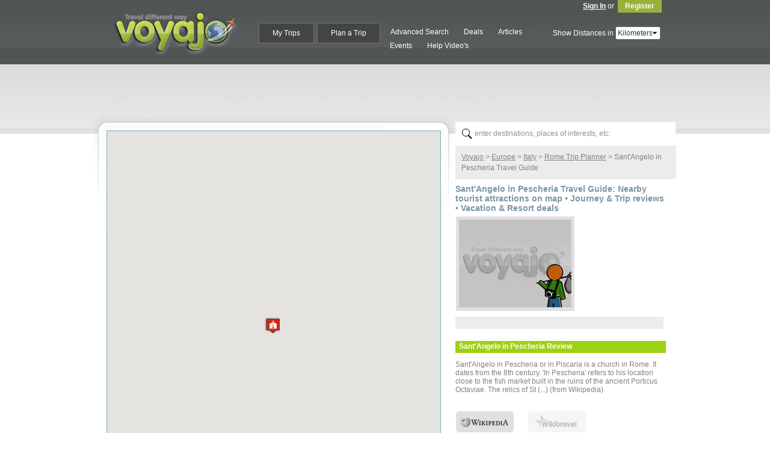

--- FILE ---
content_type: text/html; charset=utf-8
request_url: https://www.voyajo.com/viewPoiEx.aspx?poi=299138&dest=196122
body_size: 70767
content:


<!DOCTYPE html PUBLIC "-//W3C//DTD XHTML 1.0 Transitional//EN" "https://www.w3.org/TR/xhtml1/DTD/xhtml1-transitional.dtd">

<html xmlns="https://www.w3.org/1999/xhtml">
<head><title>
	Sant'Angelo in Pescheria Travel Guide: Tourist attractions, Trip & Resort reviews @ Voyajo
</title><link rel="stylesheet" type="text/css" href="css/Menu.voyajoSkin.css" />      
    <script type="text/javascript" src="scripts/jquery-1.4.2.js"></script>	   
    <script type="text/javascript" src="scripts/jquery.lazy.min.js"></script>       
    <script type="text/javascript" src="https://maps.googleapis.com/maps/api/js?key=AIzaSyCdWRqcZntse8m5MGbNPg6B6JMMyH_-7xw"></script> 
    <link rel="stylesheet" href="css/prettyPhoto.css" type="text/css" media="screen" charset="utf-8" />
	<script src="scripts/jquery.prettyPhoto.js" type="text/javascript" charset="utf-8"></script>  
    <meta http-equiv="Content-Type" content="text/html; charset=UTF-8" /><link href="https://plus.google.com/117116369517579225930" rel="publisher" />  	
    <script src="google_conn_home.js" type="text/javascript"></script>         
    <style type="text/css">
        #customBtn {
          color: white;
          width: 81px;
          height: 27px;
          margin-top:2px;
        }
        #customBtn:hover {
          cursor: hand;
          width: 81px;
          height: 27px;
          margin-top:2px;          
        }

#LinkButton88 , #LinkButton89{
             font-size: 14px !important;
    font-weight: normal !important;
        }

  </style>   
    <script type="text/javascript" src="facebook.js"></script>    
    <meta property="fb:app_id" content="287762374625137" />
  
    <script type="text/javascript" src="viewPoiEx.js"></script>
    <script src="scripts/voyajoDealsWid2.js" type="text/javascript" charset="utf-8"></script>      
    <link rel="stylesheet" type="text/css" href="css/travel-planner2.css" /><link rel="stylesheet" type="text/css" href="css/trip.css" />      
    <script type="text/javascript">var switchTo5x = true;</script>
    <script type="text/javascript">stLight.options({ publisher: "34862826-c72b-4a40-9bf8-b219169abf37", doNotHash: false, doNotCopy: false, hashAddressBar: false });</script>

    
  <!-- Google tag (gtag.js) -->
  <script async src="https://www.googletagmanager.com/gtag/js?id=G-MK0HN88G0F"></script>
  <script>
  window.dataLayer = window.dataLayer || [];
  function gtag(){dataLayer.push(arguments);}
  gtag('js', new Date());

  gtag('config', 'G-MK0HN88G0F');
  </script>


	<!-- Begin Google Auto Ads -->
	<script async src="https://pagead2.googlesyndication.com/pagead/js/adsbygoogle.js?client=ca-pub-0703791165632472"
     crossorigin="anonymous"></script>

    <!-- Begin Inspectlet Embed Code -->
    <script type="text/javascript" id="inspectletjs">
        window.__insp = window.__insp || [];
        __insp.push(['wid', 909878142]);
        (function () {
            function __ldinsp() { var insp = document.createElement('script'); insp.type = 'text/javascript'; insp.async = true; insp.id = "inspsync"; insp.src = ('https:' == document.location.protocol ? 'https' : 'http') + '://cdn.inspectlet.com/inspectlet.js'; var x = document.getElementsByTagName('script')[0]; x.parentNode.insertBefore(insp, x); }
            if (window.attachEvent) {
                window.attachEvent('onload', __ldinsp);
            } else {
                window.addEventListener('load', __ldinsp, false);
            }
        })();
    </script>
    <!-- End Inspectlet Embed Code -->   
    
    <script type="text/javascript">(function() {var walkme = document.createElement('script'); walkme.type = 'text/javascript'; walkme.async = true; walkme.src = 'https://cdn.walkme.com/users/86c92040fb614c25816ed696901ed897/walkme_86c92040fb614c25816ed696901ed897_https.js'; var s = document.getElementsByTagName('script')[0]; s.parentNode.insertBefore(walkme, s); window._walkmeConfig = {smartLoad:true}; })();</script>
    
    
<meta name="Description" content="Find points of interest near Sant&#39;Angelo in Pescheria on map, read trip reviews, tips and recommendations. Plan your journey to Sant&#39;Angelo in Pescheria with Voyajo" /><link rel="alternate" media="only screen and (max-width: 640px)" href="https://m.voyajo.com/viewPoiEx.aspx?poi=299138&amp;dest=196122" /><link href="/WebResource.axd?d=HfjsQE-ynhaCMGh3NtvRpfwe5sEAL1VXJETL9wWEXI47h1qcyA4SuP5V4o8YFM73NV_5ySDdIpRPey7cG4CFIY7XvcEDDFYH35pO669Txz8YLLJNKUaxYB1Ul9vWEVZFlxDzyA5YIK0u0YjvVSLYWA2&amp;t=636908375892412017" type="text/css" rel="stylesheet" class="Telerik_stylesheet" /><link href="/WebResource.axd?d=06n-LoqPEkgPnIK0UYP9nIgVHQZ7h6fptORX11JyPGLZePInnHxWrDtM0g5pK__5pIzLsR4AwVoDKwK--gryG8wYyJjWj0jJGz7kvWYaOVLuF4TRd7F8hwHc-EZ1tNm-VcJSgRWPQSEc9C0gdoFzPnwsvvsvPF6YwIAtPQYgl5Y1&amp;t=636908375892412017" type="text/css" rel="stylesheet" class="Telerik_stylesheet" /><link href="/WebResource.axd?d=A7Deyj5WXH4Brnvh3o7LAbAyXKRaTGukD8ikOzueRMT5aBeiPGakH5fy-W3MrSWJ_xlwXOZKxgmo7Q9yo1I7VgzFPHIokfnehYug8zSqZivQBqP2Dk1yUeaDsI8eFLY5Ciia1O5B4RW6TG2FUlptkQ2&amp;t=636908375892412017" type="text/css" rel="stylesheet" class="Telerik_stylesheet" /><link href="/WebResource.axd?d=25E8HnFoHujSaPA8AzushJuUzNnmAx9AsYj_f8fUyFyl2HlzzvI4GQX8IDRil7PMmGkQHSg4KuYDOG1vJ32jlq3zZYs2phKloxq0Y-iJ80jXIDQGkI79LzLoHCSsxFqdYAhr0S4z_h9z9unsqxfhQg2&amp;t=636908375892412017" type="text/css" rel="stylesheet" class="Telerik_stylesheet" /><link href="/WebResource.axd?d=c345dZqBL_NRc0QhUWJpSfN2IJluRV76if1QzhAy4iTur0SXHHLvaxN-U1fPgSPPHv_E2P0j67XG6E5XPVqa9J8hqEAo_5eCacSKB5UCdQoU77vY-vXf4rNlSyOPTfesZ7oPU9BjMhSAlLDSgdA7VLzcn19N9_pNWZBxt_Rc_pE1&amp;t=636908375892412017" type="text/css" rel="stylesheet" class="Telerik_stylesheet" /><link href="/WebResource.axd?d=Sbi4QJpt5pYOSRefU_-OC5fhPUXP51XQScvlyTtrV7YiHMKmfakvZA_J5pltnwc617XHqArj7Ryst0KgkLrx6hpy2u3uI5nmw1F_Yv2FkP1RJ-ej4nht5YmwMzlfWuBbiZfHBV3U2oVv361jesbNsg2&amp;t=636908375892412017" type="text/css" rel="stylesheet" class="Telerik_stylesheet" /><link href="/WebResource.axd?d=3h9mKK4Xbe1DYNCOuf1NCVNoLr0yXDCZy9Y2y_lh5NPt2utDz2D3UMPACZPNsJYLHVeJrMpRs60j8em46R1bu--FP3mpsg75psrk2jJC8w0s0mrsXyydsU4Xbkpe1q9Yxhz_9vqy1X48KO1D06bP7MLYt8T-sld3QBpA6E96e2Y1&amp;t=636908375892412017" type="text/css" rel="stylesheet" class="Telerik_stylesheet" /></head>
<body leftmargin="0" topmargin="0" marginwidth="0" marginheight="0" onload="initialize()" class="bod_vd">
    <form name="form1" method="post" action="./viewPoiEx.aspx?poi=299138&amp;dest=196122" id="form1">
<div>
<input type="hidden" name="RadScriptManager1_TSM" id="RadScriptManager1_TSM" value="" />
<input type="hidden" name="__EVENTTARGET" id="__EVENTTARGET" value="" />
<input type="hidden" name="__EVENTARGUMENT" id="__EVENTARGUMENT" value="" />
<input type="hidden" name="__VIEWSTATE" id="__VIEWSTATE" value="q36JfbsxTlycFXhJctTKbue97esZrNuReDtixzoBfhL+6LzcyKV33BPawoDuUFnKG/+7jmCNoO4Ws/aiJFc7ETBVYEu60pwUvw/iJ/7I0MPip8KjXS7Y+Ftecnz7XWxGr3WHn7nP1rSVCNBNX5JVkA8QQbHru/uhBceK0gb0lcDbA0PmDLZCdoiwObl8ZkpLyV31FPdU+tz5MjppSyrCymscphF2O2BRduI/PL1NNOvLgC9O7Rr9/vYe8RUgQNQ41A2nT58AGRdYM5nB0Vp9oulP2hC4Va2gF0ikUlJ3M5DJNevCtIVyxilr0+eXSXunjq69BGdoA/0wKQ4mt2r9kP44ZZWW4OEv8DSozneltzw4kThWi6t2kW9GUHUJKGH6RGEQZV8F+mOJZBu+XCfGakxW9YdFALOFIiSBViGKg5XZHoq6Y2SGJPzqrq+8BKLuVMIURRym7YQf7wBI8T1aWm5g3B9fYcy7bj56gLj2Wwit1YNXGvsVNBt0G+rVN/[base64]/nQb7+Vrvz0tKULTnyH/[base64]/aXX1xiP1bfG6/mZBn/ifEG+KCFVixcsvt9IKXQHDakQtFZ4gzFLmmsvfTXiQSwNczdSfpeZHhp7x/0gk1hWj3qsPqhQe2tZOabR/q+X1j9NWM4wYDU6hZU49BdwM2iJUbFCUl8TnlAD7MKaPjrks35XbpwfMIcCJ4ufltRTG0M1296I7syiUJZdzwzLDQcrdQyJA5Cu8L13eT+yxXJbRaRXrrkgrVgQb8g+BjQKtb5GgL5SAIm0Ahp7ApEfA+CKZ1DrAPwwlp5nR/QFMahxpWQWOJOF4VSOAQinryqkWHzfE6KWevsI4WlpW4ZMC1fYhzU+LrpHP+ssKGBhyoZ9v6fKt2Ca61JwIP8qbFxgIh1uJR5eD+YZUvG3S+qnvgltkf3h2c7jTyv5eo8obBJxRk8T3BvkeHBdmxOdql2HuvnO3f3BR1L7TcAAuIQrNvPmFTCg/U6fKgLzNR/T2Wz0fPAkSDSMZrxJgO1vyipGuvr1Pqe/vc9EDfEwcVbOhgGlLSS9MO/ngJnWXGGi3nIebmTdKVpbPQ6B8erXDSdKXoTrHwNkqf0aJvbIE/Q2OnJbdvRYagBPT6o0wZGPHHPcPQ5EsGUOqck81XWe2OAB0nSOILLmaMreg01J1XNdT09yve32YJHzS0e22H3lJ6Y+DOj2XXxuncxpGzYppYdVFSEv36ESpiKxV30xpE2pESisYaKy7InXAwlKuIU3rAO2fHeDPJraAdMbyfaX0B3nQRRIcuNJGvwk9N7OZijNnT/83g0LM9h+QuLaELG0pNVlcDA8WrMwNlb5DroNa0wPykM10/[base64]/+03w08zLTmBenvkrL9awv2rEZYUpa/PV33BbAun3tXjMF62ALpmWyes2kH5KDeR8vFXXSxxeW/IuI7xAQzLFmmyltSdnA23UZWKH6YTdy/RDrFNEkWjkZw2dtNA81XruUuOW/NE+H+wAWlQZzfCtk1CkPc+9wmUCEG2moFqWUtKxv7iUJadkDsXKp3PHjKc+Sx9GEj+/MKuRzzW1EvQKRv5X9+o6C2oVQfLSJgnFMKGzsV00sbqwMkMgDjqSex1EDEU1lF1FsTSYpa/JOTQcVsJ5UYaKX8MPUcBE/shTUkJgAKFRhhGX4hXwyKnFZq8bcFnwuRsvukKH3VeqA6sgILngAonjcJAd89yiDabjdoaW/SwDqfacELVwSTr7Ip5r0Q9lEvhHV2t3zU6rZz8THk2UO8uskpXXEn/BeWmLcmxDiziIzqjTQOpLHsDKXJy4JiPS6bXNSGncpbNmawnml0kKMFbIV3lc0Mhn2hC+NG6zcaRF5hkY+Jjj0DAQk+LNQFeAmNTuZzZBEXq84Fgc/RgLb+ry3EUxTXBdRD/a3APMhCncV7XP8KTuVSAijT78qgIGTy4zZjRNaUgqUL6R8uDxstcZZBSmOTep1Vcl2BEbU91UH0pyWjF0TVeN9aXSDjbFUbeXw55/21mhHu08apY/V/zVmAscPtwEEM1tbEdtKbspwGbATufjFpWoGDEHB2NwYqSMW8zxS1N8c2EjWeqw4dss1v5h6Erw7ZB/jWankr6NImOq9xql88Tc5Y44/UXaPugtCaMFLVCfBE3/8XMPZU32MBF7UlWOBYepd0sf55x6mbtowKVjb+4oGX5NCcuCp+WGUzOtITJD7u060vKRTBPpJYM7u4uO/EZArHClvK8z5LoUb9s4T20zyv8JtKagM8R572DrXwEtgi1JilBdozxXUZc9/E4rfZAM0vO+CdYaZ074/[base64]/p/3u1jdbfR3SLj/+ZKkjist/JS1R811ElW/+w3s2zGOS1y1gsTvKoDa2w8L+u1/0W3Le/Jn2j5/aUIf/xKQQcjmNOIq1DqAhGbsIggqRsa+xE7EBpojF9ft9CjPkaJF5KnTwXQEiWgR8XMkN43lmTFFhUI2xdoaVBbnAiMqroeS7Z3WVg6TxO1d5gMuYMDS6u6PKYamNQOn7OfF7TYBlWgKOCA/Ea3nwsPvmZuB0TaGRsNJvTby4KgjGYL/zJVBLO3nu+0UHJ6cDdvsRgjF4YRHYm1xzSzD6P19WLNrcdVTX6sgmO3fxYJLawcTowINeWQWnYt1fTYIqWYezx2oAC0DNj+65dcr4cC7ksbj7OmCI9GNdoYpamQpuz2VPR2EUazvC8tY1PUqsW8C20ktOavQ8oqAtAvG4a8uGKkoRt7gdPAoXhSRUOkOhx/G3azxWrIcLo29hngjH0xro3UYHjVsWKFtdB5olG/XrQbM6c4uae5eZdOjCBETBr5Zj2frnS38FxO3icjOyZvIILH9GM+ZORJqQe1l/ZYtOvgt0/znYDmgTQQB9voOWV/[base64]/W0GY1QJIus3Kz6r6B5TDR7bgnakMSiTO5CKfvW9UEiypP5HFFEFSOFhfuSq9UzZDm8/BzjgrQbvfx3EkbLp5XfJRKUpqGqASsvLd85qu+ZnqA2cUoekstUL7rwOQ5j+7FQERQZh2g2fOH9W7E+haT51zBMbzNbhngZIkNl2N/8YsFv+9RQH19fu/058Xec+Gb+ORLl2ysZymAtwI4GMm8dSnlFVIwOt8faf76yT+PrXzt70nzZDLC27OxgvuRU7IaydaGwe2xqP6Qz1m/WL5d+ecuM2vJerr72kQ8HOrafFxwEZwAqAolHNTWMjVhGfoshLwK2Dyye/c5Z97GrFtLzGbrPthrU+V9+GH1xBnr8/TKU8Igeplos00IGvURXZJoSkCnbBF+B3fN2SQ9QJwKGnKtfFqHsuMd8lU5iQ9iHIWqPsOu3YpJQO4/GWOTt7Tle5AMpcXI5skZytRpXgf+JBhIrWRGo8a8IQSaM0YyLQQTLYgY3Z6ZTk1tvaWRfc8Orpx4NeM5SOuoH7NhH6apzEgpErfo0HipsnzajmB//B6HhoQkKTiaLbACrH+Y2OGQqTwITJdsOhXGJa6Jqx9psIQXFkmo2i9TFSQIKCp1lQ5WLeAp31LrVeDRwfdvjrM58XZg6WkFHtO+NTkfFoFtmnRtm6XbO9ufV5sqvFSiO1N7dzrQ1YeetvoEhaYQODtsNrC311rFINAp90RXHPc4gwr5ponu8X6QbphVb3dzWMfg/0rufgRAnY9WlgWXVQsSZJ8kc+7yNxJMYDUsGY5E7pTCFOya3+ww01DzsLer2/daPd2odCoaIVd/vyq/xD6n/Eu5Pj4VCH5VadkcTnSAVXG8uAYhSpsjwVOnws7mp84av27ZC6D77ohYDdgwwwEhiHXt5LWq+mlbkOQVc1g/fmACFqTRq3lqP5kEuC4oNOhRIggI7ygOBzt5wtbXK/[base64]/ULrpZ6Q2aqPMXi5XmMicBxGPiKntJa1eSXGw4MvU4S1D0xq5ypilkmS7x98Lx5nK2Sj5/LRXtdjoPmjSpPNrY9FWiEl0wBJFMTIsYNOM3FKp1YGWECjY4fbOlYtC2+FxYnpyckFQCR80ndz1W56Dfxuggcj6lBdM6cAj+8oDsT6x1UbBgJ1Cf441sTa3cP4G4hgFdp2qJ2gL38WMpg8h/QrL5HtADW5EaG9X6e+3wGGmBiEKUAm4Khdh1e6UvdWJJQSsTOFR51wXJjDcg6Jg3PE30lKk7c7aRcOmECkow6fOkFda2HLOyG6Er8bWK8gLxH0fidNhtJSQK/e2W8d5NOGslNSn/XHB2EjLJ+Pkys36UDORBTihEutl40nACg+98mnMuUffwLv/WS9QRBb2eEi8ntl+Tx1hFkPojsIG4IoDwPvHnC1KpRZVgCkX44L273EYbMG+tL/vPAdQhEhmGmA2/RL/1mMobIiDKFqsGTKUcUakQ4N/wPz1zLEEhBcQvRO/5fGgjNwjnCglKtphFXmQ7YFZeFP+u0rZ8GQW7/BLphLnElMSBhELAbCoeHvgUt0KlLDgCS3cgme23qvAnVlfr9w6nDhCvxFLe/wzIxbF8HJjaLEEl4p63z9GdN7eJ/e5j3df0DzVl7+DPl4Uc/XTf4uqMkwJcjhAxxiVmOoHb92s/XHFdJXcq19E/DmTsm8NxWw4xER5yhjmsKwNMKChm9kDgN3qkTCZCbmVObXGBf7K4dV8t242bHeg95xyrWGPNYo4pAZhvHsMGAqtSDuTA0lsk6bkbt0U37I1ZJ2WiVgJMWNOGEVqb6R4HtBhFCgKFHht4a+YFvBHdPzgGgOsYlPjhkUk1xCFh25p/O+A6rSUY0TQyIg/6KKEejGMmyKqJiTp75OkCAkYPuDrZB+LPMW/KBpQJHnHg1xZTgBiNr/jAijXaih8HDbSVpEfyD/3LZ0smjnwrP3kIH4mIh2Ng+MXywmDk+Nn7tf28RsgyZdmQ2DuyWJ/7lckhtA3JoELS5NHNbGALuott0RfgTHSmueKR0nMcE0mZzTtkfK8wHnMTmMABP/cBdH1uVYUdAER7YILp5yGBf2VchqEE1/VER3o0sz37Dbl68LzKl1pOiNppbpa77+otUA0cMRJIXJpxtbQOOaA4PeXZr5We/2P4sd9yKNqVDbVcbViC+aNb/qO8uTu/78npy9+GciaTxs2RhMiYMW/NHOySRVDRK9FqYa+jpZGoycYBDCWUVClT4NfQcW/wJESCImjeFPjWyek1psTT/drgNYf0HUSx1uBqw4kONlxqr8gdIZLu4KbT2i0VmyGBD+YHl1TQujH+zH3psv/Ijcet8KmkyficHrNA7yBDgi84s//k5/qlnZzTh2ooLL7qg2QBl/KmVgIiTD57xWVx1XM0r5mZJ9HgNI9LMcoaV7ovgpHPNW57nPzdE9Z8aGroYxI5u2m9h0OCAXkFJq9kkXrbvZP/KovEGmqLpY/a3dRBkx5sQ02ZzgENvx5wUx5IkI/4O9nDSOmMeCce7VcM8PfwoO4LiuuY1IBHefJvM3C7YovZ3yL1uA15xsDv/[base64]/c043CSK/CRJSk/Z0ShGk44ba68kQJBwA0DZnDdDqDGLBimJ0hxMGs0Ous/GDj1J9p/JQsCGSjQm+SmpBa67DAx5XDs99wMaSxdtOsKgoBmcKCj2+BS84UUFEUnJPXIXkKu//lhGj+U/v7aehStF7P3gf+4tPSxtu1+mgss4V7Ii/bPm5gkrK25fhdSQPPhQeM6Q0nG90L+o2t7cTazKRoUbMbwfso6gE9gKJRUU/HcaZh5bSbv/n6hC5jUY7tFUa01LQfjDdrlaRo59ph09yrg4b5Mk3Iqi6AT0ojqmwgP7Pin2QX358nkZZ4lffNmgJpusaGlIkv1f7vr3Cc8Onppeb2oBmDoQmQCBHZgrW2+IDyebiUktLvXcvFIz/nSDu5etg+j+9rvTWY2COAleuV6vJVzawF2ygXDN67YavZrvnW7mmETc7UTVCzgLbbEmRolxN7Mu4LVGAQc/ZTIbZZ1PGkMXkJJi7hDsaGc+6XtB3th8ZMwiV32/S/jDcXchuQ2tj8kZqHMCvo90TeHPGQIgmfQ88fQ5G79DfNeqjXK8sQ9K9MbkO1IK2YzwlrWmUZu0kfbaJ3uYpBHbq3v1IpdlzkK4N+Z+m8ZvCUvNpApRqzHFs1MTbkm7hNciZnE/LdGNpMK+OHFs2hsQtgQvOYmKACDWY4B9qYl5VdrXjWt+Zk8wgwncnFY3eXHI8OfuIN1QL9rWC5xsDBlKlaKjNO1a+F2l6E894nHFJHmgoEizBsdYrcH6xIUmG7UrbCIo4BP4wfOqjeVudkkFVc8NNpeRm+XMl/M2dyiRptsfjBKKoRXsG+lhBq3MnmBannyfBDNLm/Fy6/5cAxZoQWK+g1Q5F9it272gIGeNgMNtDQ2rivkW2OqJVH/KrsUxNVcVlQrb+OyweHh97A7Udu3bE96Fod1l/yYjlcFA/+tav7aQBIe36m1J8K+RIAuxUvyBd4xJ4f6oheAvQtaK/1zqcemD/8n0yJdeBidl3gLCiE9LTVMy0PVVt2vHkCPILQIaShDKhib26OMdRkmRAPw0HSLuXGFXPChWwgFmHqjotD/g8p9X5UzeVSSFfUn3wR3gtBeampbmjW5jd6IoyBTFwrgzhYyC5E1s50BLPkfgNAtASZwN6IxKCTF++SMoWzSRmifgabkc5+ZUc+xGsrWQxaWD9N5ASOUEa0XWvX3DO4dDqrDZ9RaqmRwssf0/JPwytGsHCiphE5eNYTiw0v4H2dzhif3w2yyvq3bArJVm0QI72vxinBEFVKLnF5FZjV4rAxLILLaUxlCrMQpm7HH+Cmfk/BDSsmfwVJ6VH07tBQYwMuEXaGCz+a9iS4H+eW06LzaHyYJY+3u6ItWUZ/AlXh9OXZ943t9NnuTo3n8POAS5YDfYjC5607ugB5NvUKB09VDMqzOXP34182Wq3TXLgBcI4PXWtOFlifNLMZwrJxYe/uQ8VHy5c0COqooS8cLqE2vAndg8EeRpBjuYwPMZuBug8S9XSYU7WgAmsGaWzBqcCrpk/c5PquecFneqzLmvQGdaYX4X7+I5d5JCHhHijTDt9xW7s983dv3phWbPy7svLHAOVYr6eH/jCLlC1mfWMuXl98M/l+ztOXaJiMUwTD5RKvKsiAiwAhBRIA1XIu0uIyn+2SeC+cOA4EDhPIBM3H4KQe44f7++HjFYA0xN7Z0LnxOjRSNdCFGii4bOIrZpGG9Df1jI0G75xUC/ecCo4cw0HwsSMuEbohN6+0hTryH7sDUBK1Fv/1qF+Yrg2S/L9ys9Gl1/[base64]/4vN99lu553rj6Np34vMy3iZ1VGMY8C47w83GCqopTZr/pU0hVRXsBDV/a0VpQ5KdZ8hrzaK3gxU9kKbkVHtqwO3Bi3D2f1GeJZO11hk1eQK30xzQS+m2oIz3B5xYIsIgQRh68tCJM/j84Zt4wD1C0fB0qVHOWWa+G2yCzliN1ldM2cAoy1iLHLWiPtJZpEIGxgAZaNuWCkH8G2kIj2QGQJcoV73bZOq5GagYLQ9OPNVXZex+DNCATinxheAbmdTWzE3FwKUtqNxKpaxdiWxiZhWbTC44q5+69xPRcZ3sTCW5k58iaLxKGO2KQmeB1iibUTYLPATvU/G4BbNifjf0dwbSzT1d4a4nYCCSeg+TyvxrkvWudIAHEpuAQ2NhXcZn6hTrY9HyKvVQJlQQ7087wUsdNi5H2Rl7lLfn85z3VsJTTC/2ZW9ppSUqeh8Qnqpkb0wd1heCFcM5CM5Nvp68PT9/cqSssTN3rh9ewXrv7o164cOdJr2til1kDlLtd4L2r+fewQdGbbHUIxHFLeWwQ+K+EwtWCEjHylh9P7465E7XOVXKDB/Qr21KQv8D9ktSJYM7ix6vXjGaHj+4uovrPWIHxBcbSWa2W2kBE1KWdsqrBp96hhtwGXXhREdXIulkXgkCnMicKoGVf3SKsaAbEzfWrx1SFWy6JUYixj0vnCi/bia+vXuca2fhm0s/+Zp66f7vZrQ4pUXFNiBwa3ktD0AVmqwM36LOx9drufD4USifYBPJXc8PQD8NvAweCt1myKDbGMXE9dua1Hjv3zazbQ5yxYgdP81vxvAN7Cd743eTUaTO+gVLIXQQiuAz5ICGm0WU3Gw6jBGNYtwRP1pf8DAXAW7nCPfYB2vG2jM0za1FuHTp/bjKwVKzSds3NCoMosp2OUqC34Gkv+K3j/jbf/Q+IzaErVhW4oyFw11gq/XgZPYouf/S8Q4VBH9AWli649gdzR5cmbiEq6ARBsUlHmm3SxKXmcwXB/[base64]/oz29dILVf0f3pd/HDkJUmTpNx5tEZXFD8OFgiYWWZhtnB4MQt/4YpDSoCJ/M78AmrrYux1gpSdWwYGP1jkXsdAVks3LTLaDRrKu6m/sVouuUPwS5UNdP2rcLPVrBzzJJQ5Gwu4K4KIjYZnB7IGBeg90C74G5G5EYrx/[base64]/J+wdkBRLp5R/FTV4JArRkvb7Qo5aFLhRpglGUNVlG4fmua2+v7ogD5MN4AMjicvPCNBCPj0Dpt+mONGIDvjwkfUtb6WV8/ZaFkeCzig5pc+MAT+L5hGn4ctzuVzlEiCqgfMJqV7ny/5iGMOz5ziV9YGTiRBxSNEjg1BHCFZK/4u4Tc6ZL9fnI2UknaUTbhawHcG/Y2epHtg/7xkoXitzHZ3aB0KNFZbx9AkCsYXpN/qlKjjDT6heu1n94jz+1oIu0XprvRNLDAVjnynzrlLZbyN3L4uOXw5wENpEHwN69El44OKzbSMmWSczXiDUF4Pbpb3AhK9Gp0HT8/zpB/[base64]/TkVjTlCpe0/X7yjHIn2z/9Xs8+MIa1JgITe7je6TNpVzVcR4SbJ4T0vqI/Z6uSE8Pjvta0g0/Z6H7HxqOfHAmUJArLiX1xPM3PDgvOdhw9gfW4QJ/EIIH5WXYz4eLLq177d/RluHb+Blz95jUhFh6lLC/qjew/Lz5ZFPlvtlcDHEGYC8FfIdG802HB9bgKiDKf7sKhzJzITbH64Bi7KyU+Phh1hhVojWltHPmpoNL+VZxo9ZzIHQ87UvgfoQlAKGc2bkniMK5mN4MR7pR/Y/CIDI/iPPag+605hhv1zKmHONjluX/t7Zvq4hHlutDLhJjaVTKdotnmOveBPt2Ogf2gvC5clJiWdmEmk+PGrpp66iKJ6AFINzVn79L5SBi0Y7qH9ENlNAJHXLYwEbqqAdbY8HKe2gR+3CfY/DRrfyylIEv5/bbNBR8ujDB+q+HFiWgIclQAvrcR7rqKaklAdGIP8GzqYWzayI726EhFw24+6KGLdTTQmVFyastW7jje2wGEh3BIHWrFWtII7fl5cCCRxSNiMgODfNdWzUwbSjcDyXSFhY/S638iWLgkC8wpB+lMLNZOG+n8gCqNv87skij5Kgt93Lr0AnSFsvr7MYBOQnmGtpURNI4FNQ7xAFlvYByrMf1pjLzBMNreDuORBcPfuUHPvwFewe8GNeZiCSFLd0gNOoL+ytZ45dNvGahi/JO+5+fTvO2KGpdGyjXvJoXcrMrQprEZeWaRj3haZVU5XEjN6StMkLtT3nc21WTsONSVrWpl5wtWuPu0jlWmK4iTHeV2Ujr7AonqRc7nbLdoeVunWnfh+45zvFpzpc23f08fL7YsiMI9NU6K/bl8LEYMHBaHyzLIGaUNNnu2yEfxlf6vUZWLXhOo0VA8W/fSYBN4bUZ3aIYAXzJPMEmS7IpohfOLcmEGkGbNnaR59e2pNEZxEmjt29fBWAKy7LZDDKy3HBCTXeH/1Sis6f8kaQmWeP8jFwdvd2iuepsf8JY0cRowwzOnWeYYgJ3nZdvh75cPRQ2MTQD5gnjftg5Tu2mrjfZ6rWjQtojux+apLvc6/MIJVodhrlvlBPr8oW3IAiO5N1rtiSZ6kBRf97Z3YbGdAlXqoruNt2wwkxSaUx5xoB7ujJghcRYOLVy6k8l5qXLW1eImvFF9K0f/7QOpZXnIYhesJughlAVa+RWM6WpE4f9JLgjm+kNZfzaNvmsaSRT+UlW6e0W125GBatQAFEHPUKTWXdhzh7z/Nqr5jpo96I5DJTHICXaQKd7VbW4C1gai1sXYDDUzhGhCE7kj6SGnBcmBfW86TuN6iFpiuVTs+uPrq7Eo+wAWK5UxJRicC8ofJDag93M28r8Ok1seFfnX5QkCioW31DMXXLpOJzOvIwfeGuRp1MUmEdl0b/hokTUwBNBvkAvc/2MKI/Yk8a48MQyC3wEW5+UA+yVDAWsMRsGDTZ84RgjcAR9TppBn1QHJ1r4QdWUSUKAjiuBrtQrVcAbvW66Zs/XN9/wCxMwOkH9iZrZcjzk0a1nPUz+QiIzOKD35qTRuq+92gLmy1ykVCX2azSecoIIGKTVpiBmAFLJO5qtUuk6UiniP257l8gzSjH2t9GRDTCJVxnzRokR4s19tC6lgbOb0Ee8hud4u/E1ZRiwnbnLGZHqTLjIAezyz03+5p4cThbDZlapD6NPyMem7aU+wAPFjJhOCrAwwXdHJMf+MkPuWEs662IspA4YD30y1MdacDRISyuYtqKXR3omtKn/h47ZRV+e6XLFWNowDnNKXxrrr+jNkdut4xnX9tV+b1H71UOw92T0ofVUvrxCKmpU19j/8OHWZTX1YODruQRKv3IDCClyq9b8dMT0Y98zFXc+B8iaWkABPlfV58LBpf1gOc7SlLgeuRaz3FC/84tiAcGKpw2rmgbGHW7AdBqbtR6IpRb3+Lyyk68TYfPH81GQzGSDHFp/02mOQc93zIvk8aFwQLhsIMdxKMcLi2Ueapo9O6eR4P/Jr9gF4XE8SZM7QiMMV+2ZbFXW4afKPdsGANVk1UyBEaavYuW8KeY9RN8toCV5A06feM9cTg9lYwTkbdYl89UrxW//ULgsrlgMVoNu/lz2DW0dRuhrLF1yqWN5cC2JfpYz3BRJv+kPHCek9yl6xRHABAkXLUcNWJb2gKJO+hpHoVzTr3H5UVP6X/bcVmtSFqaLjtj5Sob5sP/pqNTDmTG4aqqxHXqTLR3edHJ0NplSOEQxkac98LbthYct1AxtjfQ2WWBwD7cz1XLitEnXA+anoKykJeW+qRdm4i2zc/[base64]/tMn5n2Yk8QMrR9SXdXue1sHXD+WNOt98Eo6hwz1EQwqryO4sKHi7dBCCydP7+csaeGILqNUIISf7d3HCcT0G7aVN5Vqx0xaPJtwi00KXolf6cmg/CqouxmPgCIkb42jJhlV1HWNSNsEg1VyQ+gdhNffM+9LoZA38U2oT4/0P07t8+/BjIzyqwcmk+5F7Fp9HGaORyU7SttCJLPQ3y8W2mAFUgXPos4Vdc7n1b+NU++g4YrHH1GzY5yUQN2YJ3OY2j+09SjiJPApqzGlXJcWBwRhsm6tpFr4eMwlQ/5qGrYp7NP4J1WCROjzf2EgPqqWryDo8uknuRXF4ee3JFsdP+F/[base64]/dcY6Zgi+nI5meBOhu7He5N3rdou16Je23tkDtoHdkF2LgO+mV2mohhlQJQzayoEVJGXgHa3Sc/[base64]/7/kX/PYuMh6xXgKHcSi0qe1U+Ts6KHK40NDet+gxxC35cicbcfgXEU6YLznDDG0s8zFMDT5vz4uGLz8v4jK0QsHt//LaL2VfrePWbe8f2jFLyIG9WXFnguX9BfY/jATr917axOjHU+Pm+VtKjGa30P5rciR28xVf3HcNsvZHwDNA2WgRTLlWxSvjUKYppfo3mt044ss2b6MN8ulhNuslxGVegLvnsv5XQyVeY/FJQx0KV8FJJwmF7tWfh2/71rbNwnBNTpAZ/W6S9lHTwKlBlnkkXYK/aY7Ee/[base64]/OuK+8bSO6BVsW9mI84p6XgsN1Utg+LRxlxkv6jw9wKf3V8q1d8zeixgvynpw+eSciVZcn1jV6bYEvEodWDRZa1rIIxe6ZqC9R43AicJ+Ti7EBa/fr83w+3noAeTwlrp47g/PKEn473XsKS95QWnE1fndRq9nZmLWIDvGl786KdfIm6S6tn99/xf1AEoj5qKCdJyWVm4Uo17behTF92AbPDmQ/kO8cyM/6MrpGG9p7oUZmaEDb1uJ+kzw8zIcIN8QyyLGQRVeIhDktvwqZdfe3X3miE1DMJae3jJw2Q9O4YqTNQosOSv8GtjYDpiSL+3RT6BoqvAjrDQTxGFGAIxL2WhUnJWTgxHqWmMooj4iagat9s8ofQauQLcR5aUkcEsNK/iNDv5N64LbUjDBObGbOfm1cE13p4hGiEg6RTv0G+NFBx/ebASUfS7fyg7bl7nKmLeYQ6ViGR79Fmzl2cABhgmWHRe4qTlO8MjlkDkMgs+GbgYpQiBiVe+n684j9tQzSypzfaQ8glRgCsjX60CB5NBeQjOg/yg0v+o2IFUg5NtejZtkBIiHg9lKwMg+3MAuxJGNu1FV01pmfz/uO95cBpIrW4Be3ciPuwLkL3rG/kdBlFwV7RcRPp3028g/Xcq69O5h7CvhKXF4KBbRoxauzxJiX/dw9LMFKRXESNWEK8l20DSjSRcM1kZo7/ZI233ES6kidJDQ0jnVISVt7+LTs+H8HgkNoKOv9OlMdMqjXem86ndWd5ArATj2c+RGh+Q7rAgM9N2ivYpsfuHhs+ZlZ43Fric2RFL2CVM9Q2hHF6hXlv2lf4Z2UcBfD5sSaBtU4cy8qxEwH84QyhPY7dl/9A+/d8pkMFb/Ws7W9oL7RAuAkXED32hya+cAdwGazkl87zO6shOy2t2v5ca331uPHX1q85/GlGRbVaC9aahQZkjJfu9NXnu+vbjLGpdt8GP+MWTjDTg96LiPk/MSlEO7ZUBNBLPeqGL/SiRo8KZVhfxZDJF2eQPkWO48Zk2JL+CZlamqQE214zV8jV35riRFLBZAfIUsizc61lFJd2X+tTJucXf0Jl6QPe4a+aeLecK6JA7HUStkSOAAORgxFzJikTAqP+AnOrFwCxpxUu3Sia7dFsR/LLxlFM0oZFu410ippzpoT8wWwYnqSe3BnFI8VmrKnjj5hpCSTPM93lQJVpqrDFxbrHygMEb3ggVmYGDLgOGbEKCqECsUaMZrWbsyFwsb0XemHwL7Mob78VBEW/yd6fZwupfT7pJOKWzEbO4UsWcwEYuNAu9Q4EsOvfMq6QtKENgr1M0FeCQ5M113+ZIkBvXM5d2ukli7jey+9+FFPoo27BQSJZ6qEOOs071PKdoyaBHfyGuj95QC6wD3pf0G/7ik1egmez7nGSUl0ltD3vCFn4BNQTudi7MNE3UGdGbfyMMEqU0XV9zNCFTpPD5alcj22BDcI2Ors4n5N/[base64]/8714mz9QCjNJ2lW1Jcvi3PT8edLbg2UaZUJPWvGwhVOh6jAuI1A/6cQI9NDpeaNJbzqnZIyGPKjWekiDTfLOQKtcnbdQO3NpHhBCfJt8vtmkv5ObLrJRfIh8nhDSMupV17UiZERWx7UXMfrDKGZVYb7A1MWTdCI3ou+HxXI/9UR5r4ORM2qSP4F5Bl/eRYBgkZVSGFd8bJoGFm7t1Z8WXsqL/CyEbIhlrbNW+aDajPCP2ZLq6JRFVUc5sRVlwVMyMvkf0Prq4RPnCTFW56R+C+VsK4hqQkMk1QVVDxZJa4YBCF6976Y90LqBZv/Pwng9QmAnKxcFMo9Bai5mRwW4mmEFnvh7b7JjDykZfwH8fIAuUyM6KRLtJIj604rGkEUlKj2FzqJCmuiBLw8pZ1gF9mD9lZym012b6q6fjczqc6fjdm1+V9gtqqfC0QdJi0GDlJ9B9VycUjwIPK98+7QgpsKRCMx0RNc9DTFBsBhNu8UXobm1QsdvRC/7ysNbcD+/B8JgLqhTNj1wSUBYLkmcHO3X6r8fNS3DJSwpTBhgaz4iU3DqjQbM/71AZ2lyR1XhJpj0fpG/02gmdlDifsWTsJPk65CZ08kS4IgXyTFiBfweL2nq9Eg2yT9Wn1kjt/S2H4CD1mSUFxNgCIG711fqHXEqImPXkMVfNVX4N0vUtngiP9Y+Dvu8RcI/8qrxV6cw5fdqXwUu9Uv92HzkC2CtjdCd87YUTuQTfbr93mJsBeCynyncY8IsedvyELnJMhXWu+ePadplcA6hjIIVGyyrUyNP1rCxTzRY1B+ZfRECSSuD1/RpyUKOqQCB5irGzziRhnIU2+cDv9la9bRBAbQi91Gltat/WdfOk46lKH5xjWAvQetq+Nv3+rSEkjWhCvEthph6UvGrHgE15RHIhC612TEMY67l6gZ2kJcWpvTum5GzKS5KmZsMQc47gUBtFeiRtazW4UAfHWa+35k2mlVgDRW7DjUq+j5E2WhdDGGHQ6BW7rpxN8PR+0ifJ5Is5yZIhqLLEGLHS8mlOh9l05XNmNoAj9ArB/aM5mq2K+b8OC/kLirFQ8mLFYpahsR5UDSF8/JHY6Z/032uQ6Ghcy0B92AZYj52IXO7JJgQWeJvki/3TBMMcYX0huMg6uXV70tq1z4iL1gxwIebFYQ3BY5TdEoSGOoVvi2615P3pluo88AX399Vmyd7isyVFTwOEnp5SAqT2Yr+ScPhzIKkXlFXNQn3NyXJPow8J2jF5x4vP40ggSLDsBSvyNkCDobGy8OCMNlA0/[base64]/NP251sAx6WqNGxNH0UTJSwLmxOwSGqOVMawJg0p6QcScA8DFIiLaA0WSE7gHPuDxmsC8DDXJ1a8zBanAnLe5DVioaArVuNx5znar8CypIE/EkOaMIjCfEQo2gaG6MWEjk5q/2aqYDuqKHns4Zo1Uw8u7WjZ4+IECh0vmgerb1rjWCpURjrWa7MlIaA8NLYq6zojZh6FabniObX8R0Fzg6vr4zRYNu1XApLW7viB2NUVZMoHre7oxsjVhI31GE76nBRwYMVKAY4C7WL3IFL9deOyoInQURFz8NtNdk2E5zgqAQMZj2yDErE7FqFJmf/ebT2tb9a+VjIwAGI0Tiz82eUZ9SiBrcEZFS49eIDvNY/r2w3/lAl1/pxLh9yuwhG9O3C0ur0oGYa27TR5dZi+a28Q4r4EBapwOkIwX9HTXvEuTr/uSIYyuqoSmwBEzPswsNcn96YvijjO0XnyN5DL1bwsH5eo7xtO5ytuhyKyCYAZL3vz9RtWvC6OmHDviY7NgmYwMEQIXseO7P0C/3veNFvs1dJnrhveQgAxNnulBrwOfALo+bQXBXELgMkHI+fN2JVkYWJlXdtS6KkvLS2pbpmUKfC/H8p9guCkLwDRBUCT8pWhA6gVgWaJUcRczJWD7lcU0xnfr6YRroqbVxy9QDZ+3MRZ2W3p6p6syzQnF/fofnER9ucfpMwmnKGPFAZRan0fb/zb9BpCGNbmVxjHv0S5d1OntsZvasHHXRClrb39hfuyRCYnO41EZhniTOM61XEj1yLjn6x+zKkZ5EELwbZWauUO1CsIBesMXfHXwAqrFwRb/z+0qS8/CPhIMOo/PeRnLD9gL9EEvUBg+BlM/3d3UuyEsIJGwcEHbznxVAdwmffVmnaopxHcJk1ht+EJSgs33VWmdV2ieqXzbIP0YXEGsec3WxiGt80wvXpGuxK6KDTV65V/rki2ti8Kjk0y6diPAnMdNDIRCXQNLTt9iIBHm5nZCAqWC8dz/AJ52B5YtTU++vO/7mHaBmttpStNFQRdmefJ/wnQnPBDlFTWhg9aYimk9MjDTRIh8AOXQkKzHncmk+kHs/yyDN5sh2HvurDbjb1iDMg+YhVJe9V4v8nKEG1A6Vyp7ktxqohqQvbNfXZtxeAsve7Y3BV+9sqU8MvUx3Lp15Sw1RSDBURBbzjpuejbiRC/EukaZWiQfNXp2iCqjnL2f4m1ZGMzj8WgrTDDL3rA1Gc5Z9XRSqLlGILQXjEJ62h9uP+kEsCt9l6Q8NFA16MF2fNjyblKX8ij/hwvscanzM4xVe3RQ/gbgnCHuL+b2DvpJTryx/eiHdE3PKhrwMJfF+rW75IlV1dckBcq7aE+E3+UImkVeTyWkEHQgYSItue2MrrW7b4c6UHLvGw+GkhDN/[base64]/j2ee5yZMhRlgkBH2Za1DwQcx/CEKKGude11LSwqh3Bqo60oMrKoTQUttYlWLxQpD3yL4yQBWHf2CruB/HdLyakt4eqbHwvygNZCjkYZ9y7lePtYKV1htzuBdIAFMKsDpOlPTA0CJFz0OLTWrUsyH9QdawGPYLufKlErNSqrq123XHj/EM/CAZsNatKY1byZ/31JYAcxoEpsuesk5iawBqGn5PEdkHQ5w++UkjyeifvKxi06PXoJW9IPdW6UqVK4Su3CvfgShurvyByWOTUpzFI+EhpBgszyW9f7rlAnMKNu2am0HcilHi/0Lt21sWJzBYSaIKPlnU6E/5i0yoIctITiBUmBphIlX0RhHi8g9TkUA4BsHtn5ndmkdiW9rR3E2Mx3VjVfidZihKE4mo+5NutoR5jca4WR2kMHgpr3e/N/rnMxgPuBkrSkV000d/A31uGhVVeEZ6ixI+eCOwn2TIJqFAk3Fk9Er/[base64]/SCA1O+0Rr3J3NrTdorSRjg2+Ieeo8mdrabdxJnVURSjTUgtNpf5x/Zy1n8pT//kxwYa/JQISKLZe3ooluocwg7yIjEt5z4UfKmaewXYqk3xpMUp+C+cppwP1Ncfurc/vNM784MU6ySYWxr5y6GOvWOSYakIM1rWjrvQlWMUpdKKtnrcry7VddBeVIfDtOO9csO91aVYe7bGFajbQzm4t8bmpZNqmEh36szDXcaoVtEdBOvEfGlPKGs8t9lgfv7dCz8EJT/L3LtWrnfpWf4ZnE2VCquYFMSB5uN+DfxwU+EtTN3As5KHgrNnFvs+RLj9/Uxm3bQpyL9o/77aJUUvqlRlr3bUn4OqKtwZIu3MyP+6r1yvW22vSXr3Px2iZUvaLMq+z/5lZd/ZgCk8gjt4JzPOTidgsdwfJz1g5ro4OW2NESyzR2Y99l+8eI461dmJivmTAHCYSHir8q3Xva+nUuXdO8/sMNE840ORObQ1FMbkQchhAdMNk5rxz/h877VD458D0lg5nCD807BSx8dA5IzVBceFtkRe6DO5IeEBeA2TRykyKDeq1o6MJRV21A4FJU2QUu6KiNNlsRXpczh4TJT9B608Ew3zkLAfPw64PrDzWMffBrF92umGkIhaGOqvsn6BlhqzeqhrZEws1BWfHt0XGdDTmYjzN+BaB0VMcAQVnDi/XlUNj+cwvh4/uH4e7qA+HfLvLxUxvKl5sgeoosgTPMaNJODWrCHPTsHnCAmERD9ROYunhSKfsDz4C/OWZTLIu+olf3eDeinG+8vDbIGRJucFw7X9sTE3bg7NkREinuFWBGVlu//Pp+whYqwAjyqffowQ5fB0H9xW1dKgxnrg2RwsEzHVamWpvF/HEdWe+gwd9w/AriE1ea9GU5522ghoLuCbv8CSvs+h7HRo+6uXRNt0lMaQbiNFlVbXwflRnX/s4FiHkY/MlBOOF9LVZlGgkDpeCu1DQDpnAkYI5fyayVGEawxbaYtm8NN52gWF0bNLI823htnffKn4HIRhz/HT8J+gl8iz7W3zs+GR+aNxB+j7MwbXc1JRIkp5GsMdlfCxcZUp+TEs3LFyr6XUzEvmj4lW0VPTWJMEfeSozID6QfUfXn5gS3ctmSCnDvMpZmoDn1oKvt/n8mslAAKKMc45k5svveOhO/TAbBnNOumttq0XhCfcbwgnOaZsjyQ3gBrZlON9aLtI51ysB8ARV0AQ3WmlYSk54qXQWQJD9HKyCYSyxsLFzF8bpXh9pW5JeZzbMwmJIsyqZtyoJgR+47s/IN1Fr3Z80tUNzF1SO8i1rMv0TObNpItRd6f7AHXZ1E8celK1sS28CXTpm+pcJUh7MaT/cxcq/fA7RlHil2IXtsp2QlX6Pm/VeCLofYtbaG54zIvOBAZuZaqRB8UPJ62Enc14EWjvCZHsBT6xMK52/eMlVw/SQzLKUyWaOyFObTlRh2TJu7ZeZ7rNBcyZOpE73TUKkVkGf6GMah8/TEcPJCS0N/b7cNYLG/Ou/cfcHZL7XoT+M52MsCDCm3XrAZCAAYefzKSPZDxhDzlUdfhcsjiwJoSXkNbdiz7w3eGuS9AnPROjhwpqio+229/jSoBwUulQW/Z4XOkvEl/t8VbVe/Dr9FwaZsPLwKWGxl2qavyXpkRj8AesmPZT2uw9sQGyn89LsIpfpBOzjNMWaRz12aClzmYJsAnByNtWjqm8STGH6GgC/8N/0rndU54hF01rl3PeIveXWXrtpok01GOdBk1ZBl95XVqL86p/APWL/xpPimCzCcDKJuUBUZ+3+hl9ZDTV2yjYGH3rI76grDM2Hq67BT3SX5yVKUnEJLbluLuXC9B5Kcss9FxBP/yRcp6NeviZnb+Bbe5BHhcP3of0usT7R5v/OGXHlIIRfvX9ad2i3d+QUHpYpINlxKK7zxQ9cxrFzoxpBd+0OVKDdBA3xsUJe5FbDqc/fuyMHxAF+F0gc8ABoEG3HsKz6DYy/DTqPUxaVOdxmPgWoAmxG/Dmy8FHvvjdZKz/M+2YxopWpqR/3huvwY5TjmLgd13EmHxDfmRwVn8gXMPcmNWBSthV+s42HvyJeH5T45GY6oU1X3gahOqS6QsEHI0xoTolv6rr4j0Lq+jBSZpWk7lNn/jWarRSDlAjOu7sRWF0IJQMYcUeqRbUKEA6j9lACrmBzZ2LKHME8f+Rx2UeU/yVbTj5RzrUZ6fQH0dC9z1f9pvQGwMM6zhwIj6Th8f7HFiQqEx1vTA9Z6YZglCUGkKQXTqI1rktM7Mxv+ANYvdqX9cXOLn2M8EilqdTd6GkVuESwFwi88q42eKC350cA0ABxfusatmdGN1/seQX4rXi7TTK+SNHugWMkXxBgBAiom6V5AZ1/ljeS/+EZGePPQgdjYHPGkyV+6AxjN2kjsLRG2wO0rUE2RFB2vcRPfaDmRJbRpucmEebvC6eAdkhkIcoA3wnwUR29WhGl38SVkBDhXSc3Cad8pPLO31tHWRA3jdxOgX6tbWuEZGMT4fXb/x0SaAOJb2JEHhSD8Idt1E7PmL9+dMx6llcI4i66Z/HyKA3jkBaRUiaov5oqqjjuI52EGvSVCSXWfMZnvxRbh5mwy9um1zjeeRbcTJ4H6YZRyAYT0pkV7kLEB8syXPOFcUq8xeKZqw2hjmsweuK1kYleM0vIxN6W/dyAi+2TEQQeB/Qp9VPyA+YF1w6jAXolMuS2GMdoSbD+O7T2zt44E846n1Y6fDq1i6TGYcc6pK3ttbZZwAm0dKx96c8cvVh8vWKP+SHNB41vW92KnpzVTDd5hIvZ/TWkY+qBdbtwM5UW5tAWfkxB7yXRszCjUW+IOUspz7MEp5+R6Ni7l4ZE/vdpNTEL1LXX04TMC5I/vfTw/aB/vgiWae+BpesM8CFp+j2Kri+MzIEAVJ3fHtx0ky8CWEbkONLVPZe8KE2UEKsKt+EG0NilTYpPHG4dzBG9+2vc0OJKP8OzTgLaXfWBcAqfkdmbJYg4XxEBrWiFN94jmjU2G1I/fJYR1yKEpJTYUn/D09aRzTVONWNFzhytOz2mRpmT6UMLxu9dQt/e5Mf6AdLjRWEpKBNcUH+658xPAOhjghIT8B+sVWF+dhhTLh2UJrTQkGEwWBRmCLnfs9UAh6+/Gk7ca83D6yMaXtgEOC2wq+VHdRZM4/E4K6PJV4NhkaqPP0R431ppztioqV7Ik9+3ootHXHOXKehUii3BuDPMDltUqXYyYCKySgLdFWY68L/mrSBXWVZ0xLTq17mc6lSN7vrfFcYwjWH2sJ/ZEqGijtMQnJTPFOgc9mX4ob4euoRjLx5jTvmKYsSD0tSpa6fO6h5iv8uf6WrbucwyDzVlr9ROy1Wv4qJF6wxmeM3OiiFMiHX96hLQsp7KJmAEGvLSUCAJrDGubcTOjGFKiBQzl1To3sLS38Ru2pmueXPfCnHXkJWCffd1RBwH7lypxQCrGzd85ZFKYp0oae/CY2ipMLE0nMO8zS4p9M/0WxMEe2OgSnJ10sVGq3MwZn5vm6ybCpCoj1AGupdZYUYanLDdOXzA1kFNIR0VY20ngx/hzpRoxs4sa/ORUj+wfMM96mapf9nFSsJQ0hrweVgz0Z+fLpG6YorKnhZfagqpFCeDXoVQgi8qFEP1pmV+9WO7nUTv2x4NnGrNtF6XXUi/OiSY9JlVcmXMDW8AVGMhIwK9h5l5NnZSG5EimkjYo6/jp/QLgSqnoU/CbxRW0Sp/ESeGORMjvDtFNZ6DyMbfj/d3yO3yxv4D7vi4dfSOo2Plba0qp8DkFlQUUZlxntgQnpjnwxX30brY50uca0CpccxFRY2RVP/[base64]/c0fLjkOYKPwjeBeEhgrQdFo/UcyF951MOPlNM9GL03jc1I0WDPVGsQjouooBOs9LsD8U1EBlwhLBNPkb2a5hEUabM6J6XMaXDfp5FYu7tm1A2clgHwQketaPDBe6kH/sQGUcozdBUcqEdN+H6Sy7XBpQ95NY0wm/JJbxzmtsZXas3hP3DuDovWC79eCqncZ9QoQRoFy+7gUOWMGUbQfK0ktX/4edpDKc3EeQpfBxYtxQMP2Z0TXA1Xy5jnrHiVB/IbpspvcB4gQvtrDG9xQHgXxOxx26kWX4WDETSDR8Zminbnif82oW7lOySa+ptbaBH76OSN/IGPKSL0a10+23tJETp1DMHngrbSYGsfLoqwcI9aFEiJu8ZPTeW5pojef8mkvPaESjtrjtlp+bQx1BmfJEySp/RlUkJeyE2OZZSSwNQe9uyKGuWntOg89AxGD6ngRkb/[base64]/Yx/MpbMqPbxyc+yUgzg68SVRD8hHp8+HCSGCkOJ3lTepTksnDPyNm1+XSAn1cAAtHV0tYx+2pjPCzMNDH34TjAxBe9x4IsGy5EtEKeYiY/1ggsBb53X/OWDOMjkRletHqJQYHqd3vO8t33tW6rywrD7mG1E4KmkpDTepeZW49VXd+1h/[base64]/jLZYQh8Ja20ARr/cZ7R1DtrYkELQumx9Ozyfazyga5dFEk4eTtTA12xxQS7H+jbnZMMzEFJll1IOXn0hOcT30JYFidGlY60aVOh3v4TAdVS5kvCO6iA2M/x24ZUudawyx5WU4/srxwD1lnunN+/[base64]/MFw5cypn2LcoZSZGgfaSQI3W3YPjiAgFFl5URwHrG+5GYFqveWTmElbm88SMyYILz77had7izOp9m3yqz4GFZbveIDInFeasqqJKZhT+JrsDyb3xN640vtxLwfHk5IEPQsV1iz28/LwgGur3fjGoek9dWOvGZiLer/kX2vOVMBZAwe6tKg3LBXbXy1BTc8ja+1RDJaa2Vrw9b/pVtC10/rJx9U+KCh3loN2OlWKpWMsG7CJEQgkmdXZs+fJc/Sj1TjorGo201UelkzJbwvwMqWnDj9S/WPsJbcGx/U/aIAp/[base64]/iXrQLe9MbRY6iMock8kdnQo07ZuQDJmB8N3i0vGN9tx+QIng2sGjleg2MEAOY4XJv4cfAkMIxmaxWa6mQONUTvfJiIUS4AVw319eIWT1Of/RTmT6o4lYWLL0OaPQYEqR37BcZABThwF6tCSmDdw/3D4GRRJuFga8TSfP3tjWMN+/k2AntuPpddSRW9VwdyY9pFCz8NQoSBk52VtF7gxiEgs8vmdZ+TjiLeV3I++VbuDgOGdTuVW6aietCkc0GDYXXOJ20RdE4wZiusiItmvPwrWOEkJzbex1sesyt0/LTRmkj0WH07Lw1rsl2kVZMnmPqJORBKYJ5RdeIg09WJy2Bpq9VojqStUeSJLX52ZDhpNRhBcL29btOUvVfNVOyYZVLTKcPge0lQ/kn9GeaAwPHkOna2+mmXiF87mHZcp8pGnYhmOrxKr2+E5/0qrBDP/LLz4fJ+aEqK8eSiyRbSnSX+PD7aK8A6tDTrWErP5+w2w53zQRGNcG27bKgAh+tas7JVyQCmtzW3JHMqyL3cgbHvI9kyi7ckzjLPPD424wq70VsAN4TBO+kfgC6oKAGx1a2hnqg+OHp01QD3nesN3VOzezRSeHTeP5d3g6CVE1WCuhO4/yahzrbeYYyZDaLBTc+6xCmuis4D1mNY/hgFvXBGQlcqumf785OGWmKR/Dq+EOSePrgkJSlaGbS8TZD66rDCXNjGbmwtYELXZrDVO15MkcjgycfaFWH2ypJ+U4wIYxUm0F5e/XCZxcdB5RI1M0XsdbcXSJ31ah+dDeuWZQMQXoIJQ3nlNFqRBz78c26j0SzDyhUtl28Ayt1VL6CZjpgLx5s9sWZSZDJ4LWYp48OmEa6Kg0gFSJ+v+s00y7kyzDupUXAbSMkFe6joHCZKtIEA7yVmcxDCLF86ryIKcnVpjj4zX0e2xv4fXlH91Yd5GpQu4Gsdn/G6I1U0DOK+zM2dXbLTu7m/9UF5gUn1YrHATNRKoFM0VOlLLYv3Ljd5Vnr/F31xBSR0DC5L/hf/9lJ9R79CISJTjdz+pOsUIMxu4Lwr6/uwVW4gGDKhnEvrT2oYyOs7LUlkfKKV4DD/Oo5MR89fxZ7uFyqGu6pCS9b/55wHD5UCl/JH/v+wFutuO902IEBKCahenHkhwd+yej0xQ2arVttlK6WiZNrXXV8tHGYbXwCguxIknHNtVy8QJ+w61q9tJGi8pkklY9ZiN/Zc41QCUS704yiXmN7EWf2RBYN5ozYlf/V1C9/dMTMGxn1AMci+70RWqAKDn1FBsUI3D1ZTf7rGoXgbLDLThJbFXrKF4BjUaTzRLhT8QTVNBFrSkHO/9KA7RQGR45wIi2ZNkichUC/xhOsIL8Vj1Nxg8rNbXYFwdQA+Fo+GdjqIPhj2ANLeBX4nuYYs67geIKIgbUoQ3CcFSEbIvVVzAMqxuyTDDn0XqR5hznO9P7SDqKien/yGUQugECGWV3onvVTu4lzYpnkhGimCsbXULwKNRByJXwWO0ak77rt55ZVqgTmS3yezSNm1Z1nKExX2iS+k0Srd4Cox1PjXhyicPENJzMh6qhoysg2HWMtMBYFpWjxh27pm0jNgk58FMZoY04c+WNpDAXwQteidDe4gkrwn6z27/EzpRVQJ+K/[base64]/120jKtAET5tNSmYiJCa278pqiUZBd/uACbSrjap0CS64cZw8W5YmkVfO4ZU1y7P1jIdeb8YdMGCrA1wggcpPMpznZjYtU6LFX3BJy0ZaD99sUrtsg/PdlwGjEdSZjVRZpOkbJgj8sUBl7zSIcZKKYunJidATJn8G1uICaiHicwIVspRGcTDKDCaw2rwgaOyHTaFCrKtrQQLV7qX97/eZGlPeBhmUA8lhK1BG9yEJSA2kr0fQbWD5HSv04fr9PGeB9qqXVUoukN6l0Zj/KZkbpRpPdDQwNKkOwqk6GduSXXyvhMda9VjKiV4mgop7VeQ0reHCw8J6Za6D854li2iTdgaAwAkT/LR642GXj36kwBjJACplDMJH0prqiHfa9HzCkYfN77go6UJ3T4KV8y3TBI8ZAl/8qKmtqnz+22yvv4h2vZKJfNsu+VaJvduuzDgom3qT63y6NiTDh9rTPHdsKDPEQPkmA19vqhlWcQ69EFtH+6s0QuHkhnlRWM7OYg4hYKi3aU1T7fnHzZgiDNYRoWb8f0Tvoj8osxnakYzDF4nga3Er+Z01lf6aeHjOidX+fO/LRt793f1CntJvnqqxxGPoXwW+tej/Aa7EKVlANPmfknCZ5GpzTy9Sg4q0m1Bb81rf024A2cwYW8+YlGgynBV84QC0f9L6iKvsyQNdwI2Tnd3nmKyYZb2yeb2eIAe2Y6bbKkCzUV4TSRlMKZ77JLxDaOF/SxNJ24ryn6gywZiXYyaLyttXe5KPi53gf5YlDGZZRorIV0y+WI6PUMdYD8OGJDir9OsoPgteD5PBP5QQBFPIxI6F5DsAX/UFU+0S213/3omFy4S9bCJVDQgCHmhhxaXvGrLt78p0AmPLQ3kWijXPbCsoXgPQvRLM27uDKSsELtmHOZVVVejQNdHXMu8NhOSMZ1cppAu2LLicSunjcPpM8XATm5RZD1/P6481fT+nA8qVZyIUzd9myW2ifM2lhUTlvZIeilxfMJDkYVOQNm2jw/utq2Q/XH0TRA4ymQjYkPLX1hw0mq65ha0Kk2dDaTKH0EtrOyyGebOzG3fd480xtwq46zHeNQfwEUXIlrMFEhoNQ41KanXgxOGpl4rJvPVrGlufhTsrdZPiAufhR2eDMnAq8LCdi98SQ9L2wSOCSexmjDpqPoDgVtNOEyL7iew08m04/B/DrhWcwB+trS+TrG7kSvVsdW91+/sULZhNmRXSzGgrq5Zdit7r9nDCPUQt09AaI1UWV7OZo7J9VlVaXJHknvzftp39fQE6nLjtyVWU7BxugXuvDbRuvPwtP/k7k2IAam3LaoQxOr1wVoMHZSRq4Ulrl3Eg/nr5G53jD5nkFMEuVhT2v4+Fwa5P1j9d+5kaL/2D7xvGLwrupJkutBKWmyY4v8g4wOw7yTQrRIzCCYZzlpIBEy2+2bmbMu7sajpH8yokRPt6rhhfSRZz5KRGgrTzlEknF0yVoVAH46yOspcP3TT9WExUVBrEAECUPgj5KRDG/2xC26+46tc+kU7kkbnmSjspmhfC9t9RZUItGfvtEiFQJ7scAeD9QKYrZ0JJ25rfd4ZSuAnmZaZyiS8aCZIsUwOJSW0z3kVT41URM9jOvlaIGHQiaaR06TlCVXHr55rfP/Z3a+EVpZ+gGy/hAYiUiMm6m5lSE07Zq4z7uKyCMpEW7r7CDqsUB9C/Lj11+L3/Q8Q8twBHaZwSYZkojla0zZWxZrCK4wyIYtDWdg63FELKjdKvczxUqjq11XYKVb8aCJ3m/C/[base64]/pOHzfcebSD1kf12Cvxz5dNMmiE7tzfA02Wa65w4e9rYQlIprRyora4i/VGr40G8KUax8qI6Jd53NFOeaZX9VdM0IQ88cIp3U50k6+XzY+0lPlPd4VGPR5pzbZXCtYuSqMnlNU7nhQmOaLQMCG1vKZc6OC701WegyLJVTuAOCpCqG+Ghm8wi+Px6wo+T3mmTcooWUP5JgpBNsRZ7lD2+eeMnI6VUdGQDK1ierm5keCw5wp/NOqtK9wyd8yXSg/Sqb4HjTRqUr5DBDgTXi8rajLMZ8iMS+rhBz703fHH7Dsnh/d090sirmh1b5QtxUi2NWhHPFwzDykkvC1if+3dAeaYThDN/YKPcm1pCjVeiGBrwordEH3pFG+Uip3YKfPsQNY6L5X4hnGVBDIskHcEZ5WGoKNjdQmcmpl/ecQeoos+YIS01Z9JJpHKgdg+QND7JHWnUUmdaulBQ5Ulx5ZeqLAQuKgqccU3zqSMtzFlqv3DuYXaxabkkvK1RqZjtYUFjJWb+EiUmrH3se0Ird3ddTG1X9Lr2+1NPbZnVPXQr8o58o+3gRjEDgeTp9CDGhxBxbnMN5xze+g/FWR/kxgFzSGo5v5Q7UYyxp6+OwLvSdXtYdmId1BhkNs57isRObUheK5r37oYZHjDMszyJ7aMMUy0RLT82ZEUPKaIFzzlnjsaybx0bTw8TPc/1GU6+BQdNhIhMotQdLUJVLXcRXkFuzHKHHthCeonvZr5lGxTibKKkf3r43PcZFU1xpu+Fqa09S5g5SYZNoX7bLJ6CIYj5en7T9SHCd8U4ZjDKkVhWRHKD0qgY0srhJmJn2UHTt4GT2kKUMSlT9bKhC4zfO99rleITgZ9ULwBRLSY3P/xjMAfBWqL8lVY3RZyMjc8WS3edoISvrvgDUdSkuJ06QWQUtcelpmT0QEHIJ8D/BH7gGqcm8Lu1Xv1+ZLb5smtG8QCkpXieOn7pUn0huaeBM3CWNf4npCEpi0lWljUXd7q86oS5uFKeAlaFauzeTAKB1krnOvbuXPLiQ/VZpcfL6ZHvjHjRZ3RiIRmSrmZncm/ZCNp4bUTNA2kgtbyLSr8/Vq6WUGnDTxrCJNOXjeX7eJ74p84IKugeRXjc1L9sa3u222dcFJw5VDfuSA5wklkhkSjnwyYR6EBmx/nLB8erZNShFLASj/vGcv832OcAzTv0Y7skb8bIJnuZvKIzw9j+DX4HY6TFZFCzS1jL2TJ4Xx3OQ3Jj/NsI326LOer/TZv+197ACipfhOgisbJwTbbBPoB/47RB2kou7L0PZh3RddLsrKTQh/Hy0xVu3fngXgQI1YR+hRt0BoMahx+HClKPbADoKd+yuXY7C6IWRgcc/jMVnyCSXLJ/TmDtsdwbSt1Rb9bZrq/QMTSkxcXNfq9yIvKgbOLvq2K9ImdJJtY27CrQ6Zo3/e/FASWOP0l/KeHIxffupFGeg5fWXuFsPHTJhXR3fQhU6qtJSnNbqk9Plt3ndRiuPDt/7jGkxugOJTtAnXnCVgBgQ2zHE3RKvZtkv4jd4y67CQZtDhfiN+BpCFnYleBLK4XfKKq0eCol+wQNm1DqDty91ZiBjh5YlXok8j/[base64]/qxJqR4gfRuHbaNg2ifhQCnTJaV8mhYgxbyNkeZmArRkCBTqB5Wc0KzCozmYw5D+A6LcP0UU2yRsESt/7y6Zw2NHJdagaFBjDsAv06WRGbnZ5tLT12QjsolMO/CilrcslafLSvnENIx5za3fU0Kr+REkhsg9Upx3QZH7UrenvhJKvFqYlUtcVZsL48tS5k3+sR8sFKnqp6WzI0VHA6qpSPXiRg8UUKp59ea/3XcHw5Udkakg53EM3SKEh2fjfsoFg4WVRl6g71pBQXXEibIPKQwM8x61Ba2gK27qYjl/ztuaDIBAW2w20k1OHHzoU8UdcObYvTqOSeRKV9Ewo9r43lnLvTXhN5X5jGoy+OxMz5mzaqOJ/iUk0TaTHFVcpvgsHK4f8Gy5tjfyDFH5vD+ax/QvyQCOGUArZztiEjBEL55L0EEQBz9lbR3JfjFptuHjZD9ZIRg/vrq9g1AIh0tGNPzkmv7TxZDF9k7CYpGdl00MEaK97xHKU3HpMp+E6+jUgP+sv6UCZx1CSn2SOyXd5MQDw74bT211OH/oySDugYZPzdZOkEVm2z6NnYeRGSj/8XlhSVMCigMo2kxJPdbY1pWIybOsgtvylPAf+3gmj1Tcn1/lmdkQqsQ3BpABihIdSzK3lf1ym9dxaz2AC5VBg31vCZQQuGdn1jWPgNVBYi1yxIrQJL+Ev133O9IbxrxltytKYQDAGW20iekFKqWhbNcIHr7MxxU/PIX5eYU8Xa3tddmMdsZ6C/Z/3gRZTWszG2kMW7eKWT+dXkly/EvPGEhemoABeoh5caEOvww1zmbnPYwcIu9ZXJYoMFf9zN9n+9+yaL/oQY8PvJPNJ/U0pLD6hRjt8cpfUpZf9jQ71f7AHC0IbobMR3puMz5J2faMRAHMupQbqWUw5Ogu48bpUL+yUFaIC5RhUsKXQZlydRa3UkAcnjHB7DOwwXalFZ4+c+vnVp1AqjzGUH3Tj8Op+uLfTb7LlBgQUr85gNKoZOAH6ovyKdaB1gg3zhmOUa6XZYNAalAoc/JrmHRLL55wett45przd2bH++/sCtUIKBelOoLHnfj7qdePEzqtFApb+97i39OgK7FqFDjPgreQigcMeRBiM3yzJ6530ARUXC9rbphBaOMobB9zt9qeCuhKJDAMnmoWPLlONpN/OlT8sxt7M4EusEr3qk8y5en0jNozbEW814eXk5OnopqrJj0lmdO2klMjHhHXJ1SwTZ5YGWCLdW2feHJFKxjAwOINV5BLdgDmZd2v4L5LZjVJSsdxkJjO7otJIoexPOfxH5Yw/JwiSyf2J6dRCIt1snhm5TxVlBB5VCGYgRTrGsPy6LP0D0vL3/pCkF3fJ6tXSu6pHFFzvHIiCKoblMy8uZSeNTSATtcCsd1scOyyEJw3sArJpjq6GBL/F5X5g73sUboxn3icDpDDfaAS22FlgtYQ4gry3Bvggo/xGoTrrffcewu3i0xOFbt2xs2MorFUogmHcOoDBJjYE+JA6zG5rltLNghWpoOFYxHX6K96djYP+A59xRRpkQLIRDsf0rZ3Ye9HCLue6BHUn54FY+3dyYYH4bteVbzrRSE1LRWbnYwBin0cpHK+UKYhsWhRBBxI0WxLHFrTi/6OKdk46q8/2+g9SPcbKztWqHI2xGSB1yhWChIDVMDfAGf6IHL/OZUKV01Cet+FkCVy20vg4CXDG9vbOa/nAdNQObRqyY1snQwzMC6UkRtZFTSPyowoCDSSMrS1h87S7r1qVSEYXOkUXMZRpnXLy0McyiehTsrcJGqIxoFstA6hrO4ZqW9v369fHrlKPImpyiohq4Tl+ES1kjbQtmeqtIki2tyNESOvQ8wuKcAB2B4h2q/+nUcJG+iQ81RuguONittbj7wzLo+c87Ietg/iAl44waHyFcYauFds6cbxRit1pWhsF/QaHCeh+NKsihiqFfdnrTiShzb2++edaJMimGHuhJ2Em1Z8+BmBsi6fPor/zSFChGcJZoTsSD2hqy0jXrnmqEhAYroV0VHF7cK95qvAuJMxFKIG0HJpE25t21unLZQcr1AbRJR2GxfIE9WKhLBwbGjs+P9YDOs6iNnWv9xDYrSSrkbXsi7dAK51zNQS+7/[base64]/llKqttaQR4qz4nF5+32eBGBI2yJREucj7Gpl0Ddb2qdUeX3iBUUPvgEmxgeeOsfz6Tet0rT4BGBXZsJ+b2W6nk/[base64]/y7Tbyrjxn/0CFKENtGWkouTIipB04xx5yU3JSWPmYTiB4fNA8Vv4T49gZ8ant/7+SGLsUX5iWyh6VlenFmDQ5FfssTs3gUc7crV0Tp3IWoq3XzfEfHAoNEyY9msrSdGD6hGeav87AN0j55gq7cIOKVhHys2Dl9R08eeQ6Qyc7Z4OYzSlB3AXFN2oaRjLMQLoWGuEzbqdUEwsVCwG+Um3s26oulQBDYn+l5sEMpbP5ucSjqojVFZl+g3XM8aHiPkjo/+XUf/i3R0EE9fwngB2iQ+XoFHn6WcYKOanWRNXT/YTrQMgUYkAnyaUR/RzrdjyHLm3M+ROKeEsqesN1IMU+WuFt1Sd4jxVwaiTrCAzwXYlMbBhRyf7MlPb13ibryF3TVOmmjXGQxgYgsuMehcOem6HmsVYghGjMn5gw/QX5SIBomOZmgo6vsecddd/JmvNlZ6ep5MwxP334Ad6RiTNfI2qC4CEHLiPdunDJUJ5ZxTMZRdTE8mGheNg3DcmdQH76kXfwgJ2ygRGqZb0I8eKqrPETKb0E6AjBWztAgNpOEGgIzdTF4Ao/K4PHIDw97vPbulWJlPR4PocqtU9F2YhASCitFiwfgUHbgXjln+VagyNp+Tm0c3y3PntiFkkbLgskIPqsMs7ZRfXEbrmE5LMnBIrM/nDBENnAcC3xWff1j9tYhUpLv+7nsQ9r49lckaXE9lPW7+cIGMyDyypYdfWVXCpLrR1ru6sJhHTsEBxRR4Eo7LYwaUBde+Exon/B8tnylKGSFiF3r9a4FUL6LZGw1x0ODN18kKnKhRrBs9PbiK3xjb1ZN6mDOpnxw6uRv2m83iyLNs1aXUDqmPNlBFO0eVXSGqAXaIGhFhBYFLL5THw+K4qPcsJc2fUlnme1mIp/pRUlwAe+dj003FKfZ34viH7Vzc3S8tYCKmmsqPB0QSjTIogiPPRorpZlE2ivivI7xsTYNcf9bLEKz5BnhEwuIYdkf55qQtOR33M0UnJTcsgBhewMM1CrW5TIeH/3y7VecZi0tbaT4P6Joe5+U5wEA4AmmsavAdyUX6obGDXOVAnez5eKjjbND+jRHkTx2Fu2J5wUw/ZTc/aElOBFpTc27PV4b4MLb1HGcT/r2QZpX0zoL35wugU4UFKzYrbL2gOLe7cVQSOrueYgIrDnJ6Hw8cc+Eurowu+ul7ALBx2kZA3bk9J//UZAOuQ4NbHh6rzKfbFfUrYO1SgpjWEDRQgABcoJLU0DqOqfym3fsXjHLJfjSnxFrn4FMLdpVIDWmKovfvn/1557DFDKweHBh7oM3ulpNJiKl0rpP8mYMdDf91LXuf1/KdjHa8eXcLfEL+GvWP5dOWYGd+Q1EgNUsW0PCJUUtv4LW9yCNQZ8TjCasBZ9nFz7OA21cpio6Yy/+SrVj8YpYlxNTlMBa1BRyqA3wT1A9MGVB8DvNK1ipj8vHyeoRHxUwAaKkBw5l2ehkwxNDgrA0U5Nnh4bxj3n5PMcAwc+lgxYU1/1VSGiaTepOKSz3AlMI/psLjfIX1ayRjnXMetg5y9jisRARWj+dyyfoRD93m85bs5Juak5YC5RoNbkcw9pvxmzQzY3Klv+8rSsrEMYmlN2OncVRwwSjrmlyp3v9fPcjTOq6n2nR5CKLtu8hSy5Fu6k3TMvCbBxPseaAipmQ+VEk8h+ZVF/+D0YIKEzXRB6rNhCAQY0ucQ8FSdDrGySWGY55Zv6/SGC5LKsbAaQySar5pNYq10fBu8OMUYRIwvaqYAZ+t+M5MlMoP59lCaYfqOJMiSr4GC2hjr/4IXZjZgwiECJvnkgasFlHEG5DyBQAusYQ8IIOzq34vD536mZOv6GSkWvqqPGUXeqUW4Mryddm1C+uY0i0xtb62rMVrHXoQtw6rcz4bfBGRUqEg/cMsueOlWBhEGetyuRyuTOim4qCbJUrYcTDc+DEyVFzUCJy46ZtFzosh0coJumAlBGLhClWVcLTmVfUWDcn3bj4gHVXgaKgs1EhxoPbMyOg2B2BYFtWFqs8wWjyY2NY0+FJ1hVirg2wElBl+yLUaRy5i0Z2/Bgyexdaw+GmlPAO2PMAx0joidjL4qk9kp8h6/HkmHxfpCF7JaBsAoV+S9tmUMrVVWbEZzzZbp4p+S1Z3Au7IPrfIA2/OpfoIKtbS32B0RgySbGwqrYlzxF8KqcmD3xv+sY9N0oRdxpq+8GS/hwTbGZHuGBFACebHUex0YSNS2Weygo64/[base64]/3Jy5sRHou1lzwtJE2zOIiWz63a+7z5ESb5EGirYNRIKFcRUSxn0c/LjApU0bTkmou9eD+Jid3SiV5bEStExvW/jKhDdhkb+Omex4LzWrJzTuwJvke7qfnSTp83I0WJDkPgMxEsniiijxbfd2uF29M6SyALnoG+a27t8FpcFrlq05q1vtvlEcQl9RwMaK1em+KzBEhvKQ0Z0eG1sRAobAGzC1Y8FFhs0wZNQRyR+Wtp08QHK3z0MNo9EZHdmvItRIji50Gc0ZmX+2c5X6+2k5rjLU14/GuV2Odf+g3Ku7LPfMdls+Evwl7y/1Br8O/RWmbSvI8d8s/fjcXDXIEhDx66Ezwe2ywQ5ig4kizt99AtiPuJm3RKkF8u/[base64]/lMuzYtHTkpRzLP9fMB3+rfUkcUBgcpLZONfH4t/CAXbTwMw+wdNrVRS+OdVU4H1WTzsYzFKmTa2vCo5wJ+xXP1jc+91rzOFDwU5n12rS/tV3OYxJprqWLNxXNWk+z+Cg8foFUEfnP5SKFiaMAgS18mj0hW3zFTh7lZ4r/HDjweZ7HEh6sM9RoA7AazHT+NgncuakIA7KEfxTeOLKC6OxUrMxQn0PBH6CewoEs9EFAGcfPHpWBEMbhSQA2RsqwML3ByG8dz6z5e+tYGRpSkSuXRGc+1Y/31oPnjqgMEwS5+ZR8xVf/Sx5AjerhlS1B1O6CWQE0J7uow4z+75CCfbZDtiXzhmykQ7N1eXiZ7gwD4PE+e7ANAjygE4MecbqD2X8gpJkEQ5Rx1dPRDyEvz/ukwGaCfqXSmItMOKqje7XdxHPDLe3hFI2AWaBAUoaGOXWbGQVB9JtpX6og8RI+bMP3eXgzje4nm2mifdTTqVWC/pxJnrPC7HXPrwqlCTPVz5cDTCdboNyGqHTJGm2RpI4wEImFq2TuEZTDkBe7FIMs+7TuB9tS9r9093qAqFkTUId0wOFkLIWNLN6uLll+EPXiIjbtD7Rx5XD1BZpPd5wCinpE7yxaLBac3EuKc/UoLaYiUN8zHuxRQqEKIOjm5zrpqkHq7XNimsZzVweNl/xmd0fza16DWM14PduSCIuzQFBrG8dtMeBHxdy+NNVBuLRWIuBYi9Qcc1ALdcaAsc1MLtJHQQdK+Py/DP3EAlxtnOfNQcH5SoPX757oTc6e/JnIHD4HejRQ+52RS1LenyR08TPq7DF3h7hrru2+HcY2y6KoNJfySB+2ISdNAKvsDhouHmLj1TVJdF6OwfMPUxd6lrMeEcnJq+7bBL4L0X/TMXz61h2aL07KGxcv73T2rqBn2beq3golbZVL4SVeAcYNxuqVBAHe9XD52ksA1kti+hjEP7w1r0gaOSL7TsUKHplRaZYU/AzwgHCRh8NjrhzacMIlm/j4G+uX/uta2WQrYTCf6UMywGQqeGKECFQJD09/oAoSDsU97CL0wN4yqjnyi2B52kdW/2Zeu3pEIuHTOfBVRsBFNx1nhr2kQ+cIDiwKqHwUo6oCGBLlluUcTl82E4xSrIx/fM4nI3NrSVPMnBFg77CdfX71aopO3F/gOdDMPuWaw9VCCgWGKzp3QWIJMWDVU6LaZ5ZYEA/Qw6YNlPOhw6SETogiGbQL4vz6OBXRbwYyu9bRFchUxxgRoCZTytr8JtNXdp75PBsIUOmae9WVl6MxknciizxDkcvnkGLNGLZl7DhVySI6s4Ziqy0Iq/6uByltNQ5EXmG96RY2Tc1xryoW98KAgwk+qKpYpAyRA1t7mzjgxSMtqRXikUTS4P73Ri+u8sKjnzhbGzSWQHWJfWmwSjXopdVJ35rymdtCMV/TpYdbwLRmOSM+XYba+hR2LiouAABNoa2FJa/iPqtDKW3iI/enGXnnQVziN2LymK3hQSKY/PiKSHAntYanued5ebi0089XYCIsRVJfOkXprklHam2Xn0m6/+JC3/6ze2JsDGgWSXOHMxBbnfVLcrfnzWt0MX6gRDjCm8SmMOVzRDhhhJosGNvT0Gygru4FQZzL1NqWu1utpkqBsO6UsBhPvRHYtD5iKANEFVRzDflqherhUB8ivrENCBUyCiosZjQN0Vq/f9JMgptfgyRekWlxi5eaexNuCv4iQToHzv8BVsDsoajeMlX5loxJU1KgImaI/b2RpgcVQ/QDYM/7i40hGtIgRwTLaZoE3a9GEHoIPecsxN+WSGwQJghy4xdkDDvXEJN6QtRcx2JlH3rwSmvfvccjKyakjojThB3ot4e40VLlRqpMcBLLxFsl3Te3Dn0emjnSMSO4SmTjP8Jhf5AtWMe5CtRoUfJjZlJwga/Je8kbf/6mikLvwwH6V+3b+myh3IwVc65bD4UlM30XCrjJRFwARBU/9RWvonqz/VDnLdVRqfTVJW804JdmwGF6wFtv9amvROQuFXdElpn5iTtX9hSLVOvWp1LYutmErgZQicSs3crEbiLUbnfzU2vvyKq238ZWxJ9DvLUY2Ca0zbirQQz0nxF9pp9tYSLdT9ZtzDh6n99wZr5YZCz4goY1IyGhp2OZuDwFgRNJsRZoXJonf/1NVEPANA3LucfUgDVMvafOH7zmQZsVsiRWp+5xusQI+4xwGYLZPGpiccMKSCJOEM96z7hVWQlkH6fVjFBhPPcZBpyJdSEWpyqv+CIQZycgijV+UFU8bsUkOaJ0AwUevg9gk+AXl03xBZAJ9bvGBTZSecR1KvYkCr4+PM7nBAgp9JeXGZJOl/[base64]/3Y5MktzaKH7CaOgwc5DYugNzdwM/UuNVqtGlw6cTqSzBFlR0kIeXoliXdpoZmjRCJNMRuhGr23+CMRpeyYSTV+CGTdZM2byu5qyYcE9l6GJo3aKknt5vmSOhOmjc/H96zcpPV3aHIjL09IE1ItSLEHJ/02ZrESZofkcxXmtxGq0hJtPgfc8Wl6pGWLCBqGsWAYO1dIhbIubJBTB9nB35FnHJCjTqccni6GW57IAfZGSFl/YCnz2Qq2/UE7H+btHtr7aQGG+ok12YQbH+bn8a+dA948n+KoyAlw3HTjBv5cs1zkykfB68e56hdud0p8a8jwMHkC5uOFmO/CHdPfPo8HLsBgLrHA3Clya+VatU+cKWBJTaol2jZds0DYqIGOYfmYhXkOYF4WgL+1Q6zP3BTbEZpRkICA/zl7c/d1Rg1y3OxPN+mBLmA4RPRfK67L+yjAlZhDdKM/7stLKN8FP7zGsZVZAjhz0SMGi0CLwN5KAXJuHimsPBuTwItVyU6mAVrBkoh/5M7Fa2EgSVwtqygmWUC86DrhpzhMOrDRGSg/wXI34w/+UVkoOr3J9eLSt8TTQDGHW6qQkV/f4kVW9BQVczUh8GuYVkiIlOE8s1BLWbG7i9u14tUT0TGUXvJ2LeprX9Hl2nF2U3/ZGnWygd0hmT4JSCDykj/sfmBaCgBctUoggfYLhcf4pj1N+NotSJx28J6KaINEegKBDRPzQaezWIkevKu9JyP810oSCSwtSenpK/iLUQSvJqNbpEAr79PUSsdf5IBMzT+dGkeNUtfzxO3OSby/nyhgpq/UULtYi8UOW65V74PPL5+Zjblt7W+r5lQ5miboK4i8wuXNarJINbO3TEQQZsIMyUUoUsIFjd5XamlOGFGUF7/SfMKhsam5A91c5m8fdZ0Ae1fKxRVkjTTU7Key9jSxcAXXCl8AaegQmjMR7vJkaw05ETf3D0q0HMrdohYCCx61lHlo71F5ZkoI2deVr+0+5L6fu6ZAYDHoHT/Plbx64cwJAWaU8OGaDgLrYLkLoW8Fqo1v23IbGWvdOjADusauqv+Cyt+9qhT0j1+VfkRbXn9aofM9kmltcNWZlv74OIyfNeh8uKqu7v5RG7Z6q9KwCjPtjfvmlxAurj3VaVvr0JVsg5MOsNiI28snSK8yl/PpeSHJopoJPPteDcUkT/kyQSyjmCJtW2LmLEkFOW5n579LDI8DArjdL7hlT1ETZg5LAnO3zcBdRWAgXbeBUzpSl9cFvX7Eccptdu2fbSCoMeTlNGOACdsrVjetBfssoccmySSyoUJkzIRsfF4au0AlWdMDRDRv4Bv5GckJOOMW7oAc2vNnRyLD72O4ungJmq4/2I6UCZj13Ngpvb3J9UOJPhTFQSfIAQsMrSNGepL1dR62PU9cOwjw6XhlXlg5x11gG4OGuq73CJwQGXssvgWoVyfpn829YJR0xTcoaOsRWSA9T9Ptt/N/W7VZEy5qEGV8oYvX86k3O9awY6Ft/pIRQSxIZL+E9UmFfQ41H2LCKKWVyBdN/qDLXhvlpNjLn8nfWwEQ89bd99OL//19bKwUvV2oyeeAP0+tFrgbAibb+Z8rVYk4kfmdPiI/T3XHq7FMAZuhCBwRJu1p1vhJ6FjteO5f5PLYtcEoUPIySJuvlFawtwHiqlcJ3h1IhFxD4ORSpMlfwaEIVnznqFzCjpGqyBBVYDQ6h7Awh5J4YnQS1+zMrrOdmbOd/Je4JdAPq3kNeQaI3DNlzfVf9VdMQWnK/xTImN4Cu0llZK0q0VbHCh2TiChKr5y5T3iZi2fF8wPa56fRhHaWHcEd3l1TmDCmCJg7n7E/3y2WKS3s1xg4wZRSdmLbLZ6iZSE3gs9IQTImNOYy7LSZyrIMus4VwREE9ZDhGUPM/cOZMU4W2qRz81Y5ynvKZ1CRUQZJ7YgmWfLSgrKF3Vvm1GZnw/KxNcmkHbAYfK/5XzXKS9TYTF4Rk2jSywHHjynEpHlBxgXnKsGPIoQQvEYQHYapHbUyyAkJjVxiE6Ykuh2i8R8oedVq1w3a0ojNCI9P589P9Qf8WGLWVWcecTMuT4Rn4jUccjlHQJ2+lvF3BWl8zb4lHifbSEjTmFbGMEqWZIn6RM9j+jXgMjyUctrc2q1uhHLzttItDgWVB0/OzQGtk407uKAZ9JLcKaJnETYnCdEwlvynyd9TXl48L+TUKbBbepbs7I13Ij/n2K5zeagrQgC46jF2Z+/XeKOOA15KJ35KQFBhkRa+ZsbDISwZwLg0S7dpVdXGxDEnvTUF1W9T54S1/Na/Yqw7uTB4arqu9Psgdqkg+kr+rbR4jKm4bael9t6Wd/+Uh0QSPRmT9CYnJOgQNIkt8msSKgdzLatFONrLRzh3ARrUXgvzmwVKCj/77k4oILDuTToELBAwlmbFULi7mYubyixK37+lu5MTRgCFnHAIAHWoafSoUN3Z2bpG+7paglOF9dUwgiRr9M77oFbGyL39RmyHbDOgapeIzP3ViCEc880Mcz3F9v7DM7mf3p6rtWwxHxAYVGaBhYJbxS3WSvC0ro0xhXw7ZwPpjrAlzUr6/ynq5nzyfr7r9dkZ7LvBG12DR0evbNtvXU5NCbmuvPegNnscbHWNG5E8PpUrDcQWs3yDxDVyMpwRSPCGAGgCsTFCCGgZtNZpSohp12JKEv+G/9Nj7crB6QymPk7Br/ZeOXT6zoHyJv3wzQgfTiXnOTwjTuHk9T+qmh84Ex6gRP89S879zPMi4741MWkxyNcewv9Jql+WIoKCzwVnlAK8/bNF1myYhM2nq3vIxjHuaSfH36j1oIbY8STqq8nnJAEDdIF5Usla5m2/Yw6qa2gE+czD2hRvco1cOX4x0OMWtUlUtK7DUPS2ZsNQ1F4nntM4Ohi3NRKULT97EkQ+/Vc2mCFsJn0qa6YPBoJvVwBPo+31JIo/TzSn8kJt8mzgJt69pmxJp3fTk1tVkkFV7IDX8TvOgx5yL9J1xinbhAI6bzOQDUjHaBDHElc+kno6JKpdx27XOht2Uuo5tTrCSSFqnJoVnFfRvZsmpHeH0kHPuC+gTKFVJAQEc/E3OqtjchvBJ9bIlWZYk1aDpqGXb/gAi9Bs5aISiG5xncj8K3RiGHAAYv00G6xedeoR1k48WiMBIIj932xR3+X4P5EwvxJ+20znYros4carjxzFlBtcUYfmtlggdTiyaxVrY7/[base64]/NRI9aXTGT8Py4AagxBSD1SFNXwsxlgEB5yaYpfHrDxeL2TXkyijDbTtTP1bDPSxDC8WGu5HpLfueIBpCC014nqA1MovH5198ke9pTwoUqaISr4RGmm9MXv5UV9j7DaJWqfsl4mHB2T4LliVmWVrhjbY3fSdGyMxBIS/Kbtgt5V5H3/XpH3Mtx2PDJsB41NX3XfqHWnj8LliH1mZg1Zc9tyGe81+oh/ykjqpMhHj86nX8VLCPn3RD39MhmPZ+g1fCLj2ldPuf2QMcnxJYLcLjZ1Z3F8XRui9BxbNJzcS9dqIG2CCPxB3FYlpsHffCXXXHFb4ibkNQ1FV2aZSRfEicGt6JFauOjAJiQgTnD2o97Gmz76lKFzqj4PKEOeICj6yTHqYjERS0H5/KHewB8Wj0pquOEGCradwBstg/DOi5fey2rV+s4JzC9kNlxtMEWIrvzvaZ3TBHyRd1p+H0ikVV954ZUL2eGU01SlwK6rUPXN4dwg6u8lrmPZdowMa+fS+vNTvWD9HB8AS5QIBxpsBTuKfNZOC1Dmo3T5IoWz49idwXoqG0ZMmutD93hI4A0fkLpgEdaXE1LLCEmBlpZFHOjwyyb/ERQX/zGFOLg6gNFkq18zSD25k5cFwiNpLEKtwHfRdGWO9Ou1QcFKYcXD5AXRRM2wQQKZg06npYYdGvZo5vXaRNpT6n0OfHOQ/de+SmYVvsatp/JevqcbTRwL10TsArJaD7BFlGdoQsOut6c3/zf2Yetq95zueU6MtEVaUmIiy0NmOK1+bAbTfDjT0hiuWwQGMbnP3gmQvpcop4Dnabm+/mMz0OUoXty0QUj/rG3Of8jBEFV1Kz/bHTblgE/xOz5hTrbvj9CfqPAV1HjdhcFMSWlykRmgAol/hr9CjnylH/wDwAqHvp6Wgyblm9PgDDzc64pI6Vw2MgrbogffEEpGG42/CSTOcmKgHOlxlWtTIqoeCHC1qa8OLaFksCNhFk/[base64]/+5wGRj9oodMvPhM8r594qbWiMKYRj0EEyvbXoaHkPP98gGLDxhSy6yyTq4sOkDH/XQB+pqU9gFeyFdzvekTHDTqlAfQCZO89R+Ff0JG8vENXv+0ASR97j+t9HzsatbWjXtEBdcBI4SH9EVm1wVYkdJ3WR9VAkcwGvAehWdAHQd4Wx3GDdqsxV5aDSZKMFSxSfsdRmx2SreVHLW0bG2PvHuGu5TGlFqoD6QqAXVEhkOPtlwc8fqZlOOunaFSwaUn/8c6jPqxiKcNeRfTjsgBRAlDsVbXQu1Ml8XYlsj9uNxR+iq+UAKmsOSjUmsdp9WylgCP9AEGEsR57KlG9VLEeBeJl+jTXjzw7p5sQdl/[base64]/zSoaTAvHRe8kczXSDmTsILIzC98+mpnvLL9jqNFgXjxJxRkTqrv0HKjW1wG05iPDbCl43JokylGtjYFh3uorua34Vr9VXHL6MiicsOVI0IC/+ajtVVtNLE2V7GdxYcbHrS0mHfmJMRp3bK+/ovS5ezihiduaPEoqlz1NHM+h2WQzXKYUf4QwZg/G5UEOj03k1BIcNrEJicsTUQt47wotpFM+49bkgwIr3P9wRICIZd58tPNBoXeE0OoPcrH9+awJ4fV4AwcN9ryHK1/z0/4agjooCLzE3WXbXBsQrHBLeJhkuX2GcEOOV/yA5rKOiOK7CATjdGJQC7R7PSPxHsE0ShKDjOBkzJ6P8BaEg+UFDZKrBHq4WN+ijAL5CBZGW0Ac21u0MTSXIB7WmAxdW9Qfmj5Ao/cgTbj57gf4tDAP8o8XwYzKmNjnTcpBXdC0TdLr0rlelKCX4pPDAdTY0omfAQryhPnWt3t/QetkMijD23aqU+CHTidavd4S90roqHJHy7CIHxSHRMgnp0oztbRcy7F+bDCjcDjSXHWoKk3O+W5DyYtau1C1aXnmZ/vrW0k38vto3JP1cAlRVnid/WaNEjePC1ape8YDfC0+DY+NGyB3YWTbPz5H2Do/v/JPJBKS86/G3pdWqvhCHu7/vcrcWZu3depcOfKadRFxy1cv38Hmaf1akJIbp1tkmgaNWv5tpR/kxOtztUS4TAMbNGnfwLIfRqpestPEB12GwgM4I+q7eCEuhquCEJZo57UWxwhso23BqdeuR/hlyEWQddDcJd7gw019xx0UQwf1VTp8SJvne7mS85YvpGnW7ci7U0hdOi/ytNyv+0wxtgH9CRQZCif31VJXMlORLSn78TFjCp2KcCln6m+V4Ni2CE2jdjfMbnEhUNGU1y2KJZuzHAXTCKgDrCKt36V76baRFKg/YlWVJG6RBDpo7gOglq+VEUKrMIEB0mvUviKJRMpLxebjCswcmjhj6MWDj5ctH2YH55FAvW2X/81s02E6HcbFJUgWc71gh06qP4mrmlJclF2tehVtHIg2JRT3HmQfp5L8yxUt0lOSxij3uar6ZXv7qo5CV24ymKU4wKcobCB2R6lTcdr83OYBdod+E7eYn0MsLYQHPA9nAAxE/cqydRbl+MuedQ/7sWSv+E/MPKwq81FUiOEAUTH7IcLPoW0Pp2f/W0L6vgGwlXpXRzVOYCVrFUTQ0ytkU8bkv6Fv6w2k0Aw3Adl4vT51Xgq5Va3mqcFIymGhUsFV2/rI4yslcM8o+iEMIidZ/ZYw3ieti6ijk+NysRWmNjimu4seUwgQi4noTYAiOITHYEBrq5gMCayjL2hyOxKFHhG2gRaL29whD9dsFp9gd2KVHx5X3jXyPVd9HNVaS1Wz9caOq0zTY+p9FoD+nQSnvZbyl6drVSpvT+/s8hzqnxpNY1btPRVs7S+KZ7lnViwieACWSh6vZCLUNtru3PFH4qF+w1NyoWIUWjw2Dg3ky6Aa/Ock5yYl3f9tuuC+/cNs8m3HMmNooMX15OGqKKUneRvjDWiB3FyFp21UTs0Tm7zqp04Mdnx4hh4Wtjwuf2Z18ZMbIFb1zGa1812xRY+9KWgcb2qh/Oht/47oQSvCJSj5G+0oddT5GrKq2Tadq5P7jsnKRZv4dnRUAZ472r1F7bSI7/PK3VvaTnDDGQJtUVlRnB1GtoraKMMB394cXuaAiyi1sEmh/Bz2OQEXynI4jDTP0dWiI8NZ2YgyURIuiELE+N7LsaQ6kQS2d45JD5rpf+2ti+zZFyQ2DcNEIpXz3WAlV9zIztrFnftCoWrHEBWF3IrqZayrk3KHQyqunaNydYloEKPNVLjy0CkXZ18FYPhVH1JqUuT4qJgWo/H8RtzY6r1EGaiVNtfIoJUeBuOuZTouk5n0+E6Wv2XDbUMBGWF68RZYSaJ3qr3S2GYzoAKvEw658Z9Jj30dWE2q//jaGTQ8p+/DLDEjxZWwLv6FHw97kXCL+sqIP9uFFT9G91LkRYg1UJxp9Q0unzf0CcuZYQgsOGOB2CISrC5nZXPD1Z2uEMkWuM6ETpcZ2dlAlZvlyFYf7HbyXjJNGqTYkzyp64del5yx0s1v8CSMc0WjS/RIbB/SmLQCHdIVGt7VpBwp2cQVWi5+r0wrEGa0DoeFSGj3etV9gfVLwbDPrOtQ7eHA7s+BtH22IcwLDqNkAsJTbrhDc0Qhzk1c3z/YbHab7GZQeTeJRhYnNx39uVkp1S5B6ayI/sX7+7IpRRhj1JLm7m/1o76RI4hbQU6uBmhYQ6I27qoooi7O63zQCB088LM4C2pNbkEL/YvcE7uqR3YZww1H0tLKzuasjqPX1HsMsPdGJr/fcabfLm9spzfH+DbzmzHYNxcBtSIwdcKgdORMbAjyi2JK4Gps62QCWa3rD4XGRgdrniQzzyBClgcwgxscAZEsQWCrglTukK0fJbcEnL1efh+fV3KuqKgNJqSqi7ip3SNhQMdgJXxEnYjvW1PzBLVVsDngSHbEfj/OuyWcxbfCw3som5KCzqz505R/SVCFsNpSVtXGOWhL9c2kvCDBv0i3p0fZo3GqrxFsIfJovpZBNduy0CQv+ZbH1ze+Z5KdTUkZJ/vtMw5lGgx8+hG61gR7lfvnewEmu/M8Sa+AzlVAxzwL0uPu2RwVib2icINht9OBKAFQOqeIXq4BTd5cuHZW/OlUrHlHRKsrW9o7aDQO1/ZXvorJ1dDX+16uFHLA2LW3OQ9xCN3NZpHDoZYOut5RNUhMefc9w+ZaOwFLaAxj2pxBaXrtN94vMq6pq5I0Dpzv08KCAFcvC+XXWVTo0S9HZgGQz+66bNX3DNhGf4OtOAaB4+7MNOmNYBx95KCO2625iTN+3itflqAqbXI9cx0rkjr/XkjGGAzyyyZquY+36tlZWXI7Dc1hAIPvjrmHCuPmKXxsFim+unoRFazJckx6k5sRAsCt738GxSeMFDMtii3RTzdp5g3hJsxrpd0Y7hE0JEfRZy5jg5MTNVorsmHAeM/ZtPjPCp3VX0RfhY2HtS4XtZZOhjtHJq0yHst4Gq7E3TTpJIDbuX/Oc3ML/fh5d3YHD48QmTt97mx5y9vzVJQRdjeyGspS6kpF7XaoGQS5ol2WgtimXx81976NPXbaAbMrPPV/[base64]/Ml2ukteQ6ZezMnnA5Vz+FGrYjkVo8TH9EibyJIRBNnsoNJbeFEMyPcylQt9kfcrnTtQGWDeD2RYaPSKHNDy6i9GzzzUwQhitKViPVQXMYcCN0YdMCmRAXHTpmHO7dXM6vS1hwhpwxugfih2MkpunPJ5djOYxDLCPfFa5nUIpcjeEi7f+C/1O4t6faZBi/9dCRn8AYKL/y6HSeC5cxaKwmSqqOXhkWyU+HHRc4qHgqzPO/+RsjK+bt+oCwOyNd+s4GMjWpv3/YnrwF1QlhuMjIviU89GYuLkyGmPY/7F8qV37mtOg3WGClG20nWgBI+BeSH/I1A1TUPX3qS4K8A373jERBcxFn/HWDEDIgy7S3gyWMFkUlU4gyGL7HX7iRPA3B8Qs50jB/J3y3Kv2O84BQHjA2ApMVmcZDEHqapUsAXazpdFIgBuND5uBNnAScR0OM/f01JAuc/BGOHX7YBe1lS5pHNXFUC/ob2lA2MQxVBsBRYizGpmGTb6jw+0ljPkBIiGPPfSmeoym/[base64]/n6l1bQxnMpW3F6Y8g7YMC0ov6vvK4CGQSx5/AhmeyIYbgKZpZcZoiETadEKdI07EPV/gqmi19VgzkqxwDXhsiFkf0pOSiC/7PIIhBpyA6Tt/Ze5Q1eqTYdcsYNzyFdLKH51KEhlroBo+NP9k5ihu8gBD7MBQ+aCj9CX8aZhZy8oxTYZpECZGsBiaoOlrImfGy79lpx3wEPsB+4PgJ8rLSI65m+rqZWSWglN2MCHveq6/ebDIQnqitQabrRiPwb+GWxUBXqvI36YVXUYm+zIbTKtyHBg57eN9huMPSeTmxcE6YP0WNvccwuQLone7H15gXlU/iwvJYG9alZk83h5FrAEgP9LwsAMR3oVXe+SfZZP+SPSjiPx+ij7imk9peY92b6/8VRT+AZSQmZyPn57wIYkPxk/sQ0xj4qbB4H6fh9/[base64]/IxmnLMslTUrRz9lfAY4+V9nfnd/NOs52k3lPq7nPprU5wXdtj+hL3ArG4tJ6VEqgzaCJNlHa8Kj+ycqRY3XNwH/BgDJTtyvx5taEOXwcIIN0t+8pBYM3NM2KCoZFfHd81aLlXz1TzKexbuIjC0o0oT4aFUcIvAWIO17dJgKMHPbyfWwgOs+ynzvXobQhRGatNi6fwYVKMwUUVJQHhulgY2em+hV89lBWQwhZwSaodP9k3KVCYoW/anzgu7YWpvtGd4Ht0csNoV/AQT2XH7oJ8vwSrTCOuRoeHs7BFY86LocNjFYtB2p3U8GV3hqmgpfbZ3RWWdxteZ4PGKBemDgULPi0x1v0ZKIpFQPgT9iPJzHqYp8FLYbly9WWV1D/BKbo63UshFImDwq2DJH3bJVJ8uHMvGVxYPpB8wN6AfXXm2re6PiXPw/smcoIpB1phS9x1DE+LNImaceDvoqBuZetgFrQtwhgh0GbjGcCyRAtyh4elssPTe7ZpBxYMLI2x/hLOi+UITqtnv39sbe7C9iBqLaFIxy2MtXlMyUILq7Eqy8Gi6ca60klUHv2iZsIJIrowoa73RUV5qA7tRSPFex9GZ+16whAmWvhNBHi30WTQzpwb8DZS9f/eox96mjYVyiinE+7I+opAILBlQWnMXkBVwUItNcLYt3TqWLD1kxdd5tibW++JDhiBjvX+BIFAXXrh3LbwKI1b6lI6xE8syk9gWdOntARR3CkDtq1ixvzqZLxgJ5goUJA1nkcGOaggYX1SjWZOTsBi3Rb5EaT521u/JrkJhBjfgR0ed055GqAhHHlI49AZO9H2JjyEQTlW2/Ltc86zry0uSm8Xqnh+c4Oh5fw1RfgVzzGlGkRSOnTJu6fCkacIjbLTIgi6eVD0alm0qh4W0RqwP3WxU2rpqSOrDBJ+gxuZl2T1Fhdde1zphklgglc40HYhTs/Vjem/qPRsr7oDQ64TaNSuD5Lz1P8ZSCTC8cxO13div+4GAA0jpN0WdyqfGSel6MJFtDJvVctzwGCs/rmLp/zGOJQ780zK/UR88VfLJdUqK/raBmYaOZUJ4wR7ZU+AWu8xW8JqZJWXS810BXyHcY9ue0RZvwKBotEKKrg6z8icu9DImo3y9l35lyyRenqbYWeN3ekoxogTd591W8PwUvPTeCH3OwRhkIeGzs08rZkihbWdMaHT5xWrS4ZXbylGL58JHC1UkeQx/[base64]/oMiFRE2mHEiffR39xyO9TNkMNtOcisKdxlek9C0oI1r609ZFYs8fZXlFpoH1TIpBa/w0Vz+fsqv4L2IxsTX3YT/Unu+zu8Ao+BFtSuzD6RyvOqVOBq7qWqWgHBe3oPlERO3oWLznrRsP5VKEhOOVGYnWGXqueJ/FyZBXOjIrXeliYg3zVAwMq9zdpBFr/aPqgM/gn7zi/wFzhzCo6CRdqpfifHie3jMLNlEl92PYexMwHeuSeYzvQYSdwrpsb50OZUG0BHrgNvXL2s7ILpsBuV/xvxOGOdQX6Wu6bhmLXFooLWt/puvUMBw7B3ZjPPrBMr6LHgEvSMpkbrUZW6vhLIra4kMCo5UwA1s/satLK10xhE8SEh+L80Epl5ev+eONjG2lT3TT3XKoYru+J16JQokuL4+7uq1jeyC2itp4ihtxk1+BrgqTWP4DMjsDdMVgoeaX4OWA2afW3v+kieFH9OySLBG3YZWHqKml5+UtCscRZ6QVObqbYeIFMAJXMCpuYWx0PKNgJ5WfsLYjZ0/t0+VN61R8eQFFV/GTPiZRVHlRPjmjLwk8A/QnEZbEFgbBcv1qjDpWVo9mKJwHFIqpqD8b6t4ZD4PYzdlXWXiv0sDw9zLQFCan7kuSc5uA498H/YiHxLXx9iNVIdVQkeLZ3p2v+zXOYaZb2a6RLCW+CB5rIHhCaWuFgTuxqO9jD5YBggdThg2W9bjtIBcQPRdpSAy81Qoor+JRrXW7ztWNmKiR4JQpHe1InEoCfleDiSrGtFudlymMPJd5cIv1w0qncFCSEsl5bUhoeAyn0RlKPb2aC2IgKvPVa/79k4ynb57e9pwdPe2ZP8b86h1KP0UoFoIrQ7Ykn759v/tnSwhN6WwE49KlCyTFCnDTbsIaeXe6Js4NtJkG7VCgdsuPz7O22Ya81tEGayEdjvO1Ukp7TCry528cdMjS2ogS4r4P94fvwfDWTFzxRYndzTqIf6FfJKy4/sxOrddOZLl+1RTFltSgyq4uWvPZS3UGLinOXbH+bu+Bgfk5RC+s3x2yTK1rIqFTGLGUBErCsDZD5q2PWyBw/7KGg2JqbpTfYDe5/7T1Z0sx9fKQdqGN3oeTM5YNIwf94HMXN56APb1+BhLf31LqzNX2v+uyJY0F4HWWaP40xg+2zVo38BIzZ60r5d2ZwiSfLOS7V2gSLWmH/07rabKxZOdPr7N8Q4akbsWLIFAgKJqfjQBWy6vZ5FZENybvgCKwIGJiB5ikSw5YamnhUu/iBJH7VeqP2MS+eNc4AiTI5fR7JXGNQ2To/EXWH9z+Q3N8dAttsyW60y+5ntw9wwC1c45K9Oi4wdyoR5mdXXwSKaqJhGlVHL6vWrWRa8yoarKn6lIhdjFb3WtfjK/9Gf2BYbxtCX4NU5ytjhv5sVTnL8kMcDdBxFOopDGj5ykCB1GpTYzlgLV7EAnnir6Bqaf2GdKatf2j6BR8Tf4Zw1j9YeeQAnWn6zO0Vz/+fagS/5pDoOc4ssRseqJcvp/Yicj2GmEcHnxmPOoX5oXXwIWpf66gvuMatF/LoXY5+mlNmwgWNslZHIqgXY+b0tXb6he3TFGqhMVR3Yd2L2+qe/5Kq4y6kBDcIuven7F5XejalorzdnmBZZ63n3dZFFV/LUKgZBX4bhCo0xFtYDMVFoIBne5DAeEVfi7v7jSIPTW848hiNoa+iNcul13yk8+KdUXmELosl6xkElmJC+XrL85IRhKHLmemsax+kurkHo5lCBQSHrWQouCQOVaEruST7gWTqKg0tYV20CA0IPxitZlZg05/pjB6W+B3175kdx++LCC7KB2VLWiF2c0bu5E/N/Xby3gsn56sCFsaCvoMNocmWoN+bTVlF1x5jeN1zZ20+QmK/8mnRdaFF7JJ5ErSMU6yGiISUY6LTIyWMMuE9JBLd9xIGAgNDcHNGCzxg1jRH6u2qCCBRpRB34NAofpjCm1uMRG09eImG3R21gMJQYcyBqZzXpwHbF61+zkQ/9W30p7XvzvBGseqfhvs2D1ZcRt4dCtZ5Xf//zdQB8D/TIkm2e0Zlqb1Lf+rOJujOceF6CFoNQvxDmKDG+I+vIMnFQKWWkg67JcmkDpv86AB6lnuc0pp5+rzNetc8hYpxg9r0+iU0HhrfYd6PztaJc7rK+a2TKAuSHS7YIk/S/VogdV4HsGgL7LbSkY4z+QrLhGSO8BhgXnWQg5ViD01uHVjqft9BJdFXmok1HWT/VVdUI7LsbC8o3qV+t3V0Wo+xYeOOk2KBa25G0l/9czHHGrP14hmyIjhLBifjIqMctrrN5x6dSEmfiEiIEEEMvRXbqzU2HVUzkIskneLRtHRtNKbu1RKgZCXvedSldnScDhR6STpsYe4KfppF/PKoZZ0fD15QBq8siXqBU9m+qQZ+Z0M2MtZfKqt/sy5zhcVu2nn5EsmTJz/DalZuTbuYGBIm4iXhvu4x86FOf5Ii3iUJ8OrGaVBcHOQyU3GwkOENgLgB+a5BfWZV/Vq7d31TIiyqmzfYgOFhw7d2VXQf4iT3X7UHN5/3Ibi/Wn++KnID9NnKBqkAt223wVdKZiXNnUzhdplNRITifXI+XRtenGvFx45qUP/8Lk+urmGQ+rVRepCw5N8lwfpGiZSwFaPl33+51+WotTuwf5eTu0lG9ye+NVIAqeQzZy/fTLxCJPHmDDSS9Ux4vbmACY5TU1FqwqYF5ox5G3D7vkBmVsb/xwER006D5ERDUEelJSdUw68jWDbDns0WbGu2ykVa/OqVqqlSZ+O5CB3hXHzuizDdzLgved5b1Yur6UGkd/EVxpBY3m0Ax4g4m1/EyocL1wvYcVjw+5BrwBjMQW2GUzWcNI49wssCbG8ezyvo+RyFBYHRSXx7l97bYjwGh0osp5oZkGR9cuD7YT4T4SWwvjHby7zUZioH0/gROyj2huxUAG5phCBcZ13EZchJy95nV3Zr/9nBbSsTJpBoSvHchjrVRgGO1v5YTiM9PoECnv59oVe1wEQnPpgxF2Vw30TixgSAycT0up7tPGDNZSuqkubazvrEgHpnlRtCmtORDBTbnpv1nnRUwDIkyUZ86H3fdAJLQZMgWbDvnD3uPZboFHDpX4K2azOgSLwXcK6EFN8KjCZBSXVcJxPPiINAh7/2A46BMUdRXQHKBepL6wGoS6wC5EDFz5HYuU+5XUb4WgNMZ+1m91WizjgH9VBXZkF5RAKOXcPdRYUWCAZYOI8F07Xf3jduZcGr4+PrlUP1qmURvR5PrLCivvaoYdasKaunQ31V0LzyyFd9pImvvZjyAtzJ+pneBBRNwaiCF0Pz6183sEKzXie5fh0YlESvIh1nkT7Zsr/yHYb27qRGR9HOexkiV0PFAzifMxP16ZeNjBKJLf0e9IJwdrKF9KGOYcwq7GP3bOyii0O/h+515eqojd23ol0Ly/yTvwvXgruNPFjwAqBUq2gU2TnP08zbzftJ7DYJYXwipYmDZHg6/[base64]/[base64]/7BpgGXlUQXc87X/fDsPFANZulygukENEwlX+0LrdfFa1aospCAYHj55IKkp2AUUTOdSJ24hbksqGTVSwlOZzLaA0B5OvYtKGIEuYOGomyE4GJ36ZODPR7aBg==" />
</div>

<script type="text/javascript">
//<![CDATA[
var theForm = document.forms['form1'];
if (!theForm) {
    theForm = document.form1;
}
function __doPostBack(eventTarget, eventArgument) {
    if (!theForm.onsubmit || (theForm.onsubmit() != false)) {
        theForm.__EVENTTARGET.value = eventTarget;
        theForm.__EVENTARGUMENT.value = eventArgument;
        theForm.submit();
    }
}
//]]>
</script>


<script src="/WebResource.axd?d=nDG7_DrmlLOgTwp1tmSYBPWluz97VC4Eso94bXhm00Eq1EgOAr5dkQzsekO6lXQDfxKJUlu-d1ChCMcc9409eEz5mEMpnPrbvXKGOiTI9x81&amp;t=638562669717896622" type="text/javascript"></script>


<script src="/Telerik.Web.UI.WebResource.axd?_TSM_HiddenField_=RadScriptManager1_TSM&amp;compress=1&amp;_TSM_CombinedScripts_=%3b%3bSystem.Web.Extensions%2c+Version%3d4.0.0.0%2c+Culture%3dneutral%2c+PublicKeyToken%3d31bf3856ad364e35%3aen-US%3a234e29d2-f631-44aa-ae02-1f6a28518d09%3aea597d4b%3ab25378d2%3bTelerik.Web.UI%2c+Version%3d2011.1.413.35%2c+Culture%3dneutral%2c+PublicKeyToken%3d121fae78165ba3d4%3aen-US%3abd09f19b-b595-4ea4-8ab8-449a745bc83c%3a16e4e7cd%3aed16cbdc%3af7645509%3a24ee1bba%3ae330518b%3a1e771326%3ac8618e41%3af46195d3%3aaa288e2d%3addbfcb67" type="text/javascript"></script>
<script type="text/javascript">
//<![CDATA[
if (typeof(Sys) === 'undefined') throw new Error('ASP.NET Ajax client-side framework failed to load.');
//]]>
</script>

<div>

	<input type="hidden" name="__VIEWSTATEGENERATOR" id="__VIEWSTATEGENERATOR" value="0F40DDE6" />
	<input type="hidden" name="__SCROLLPOSITIONX" id="__SCROLLPOSITIONX" value="0" />
	<input type="hidden" name="__SCROLLPOSITIONY" id="__SCROLLPOSITIONY" value="0" />
	<input type="hidden" name="__VIEWSTATEENCRYPTED" id="__VIEWSTATEENCRYPTED" value="" />
	<input type="hidden" name="__EVENTVALIDATION" id="__EVENTVALIDATION" value="FgruZCT9GXaUXC9ERk2K7HCd0yVfZNJotOWP3cRCMBwTIChB9CyO0382hZ4M8RzA4eLhCeQnTcXcUkGn0rnDsXgzmIJmtQl440BRU/uq5MWCyBjrl+VsZL8T7SDoTpLWFw1o14PSJAoXhYMy4/445StnSxcJFTZlChwjuOp73J1W2KRjCFcuxFCCKgbt+RJjk2m1sQcofK+HQYzOHF1igVI+B9nXn35AfpI9sy2Fd8LEmxtZwyjgzRIz8csqEyZISFr5/q+5Jx/vLdRt9kCO5OBU3YgXIb0hufFOdw4xpRWQx0NpBXY4OYLo14LSMD2pbCxIbZ94YXkVeC8JBw62tMgRLa/1RL5mtVRt585sePqrmw6yanydZH3xPLacmCYcsYLXP1E86N5a7sLUC8ul/Ekrv4ePThZWmv8ovmAt//BhA0AJJFOxc9Kht1D8Htro" />
</div>
    <script type="text/javascript">
//<![CDATA[
Sys.WebForms.PageRequestManager._initialize('RadScriptManager1', 'form1', ['tListViewPanel2Panel','','tPanel1Panel','','tRadAjaxManager1SU',''], [], [], 90, '');
//]]>
</script>
    
    <!-- 2011.1.413.35 --><div id="RadAjaxManager1SU">
	<span id="RadAjaxManager1" style="display:none;"></span>
</div>
    <div id="RadAjaxLoadingPanel1" class="RadAjax RadAjax_Simple" style="display:none;">
	<div class="raDiv">

	</div><div class="raColor raTransp">

	</div>
</div>     
      
          
      
          
        
                
    <div id="wrapper_trip">
        <div id="header">
            <div id="logo">
                <div style="float:left;"> 
                    <div style="float:left; z-index:100; position:absolute; width:231px; height:167px;">
                        <a href="https://www.voyajo.com/" title="voyajo"><img src="https://www.voyajo.com/images/globals/voyajo_logo.png" width="270" height="104" border="0" alt="voyajo" /></a>
                    </div>
                </div>
            </div>
	                    
                    <div id="login_page">
                        <div id="msg_box">&nbsp;</div>
                        <table style="float:right; margin-right:12px; margin-top:-7px;">
                            <tr>
                                <td>
                                <div style="margin-left:8px; margin-top:3px;">
                                
                                </div>
                                </td>
						<!-- Remark Google Plus and Facebook Login		
                            <td>
                                <div id="customBtn">
                                  <img src="images/globals/google_plus_signin.png" width="81px" height="27px" style="cursor:pointer;" alt="Sigin in with google" />
                                </div>                              
                            </td>
                                <td>
                        <div class="facebook_sign">
                        <div id="fb-root"></div>                         
                          <div id="fblogin" class="fb-login-button" size="small" data-scope="email">Signin</div>                        
                          <div id="signwfb" onclick="javascript:signwfb()" >&nbsp;</div>
                            </div>                                
                                </td>
						-->		
                                <td>            
                                <div style="margin-left:8px; margin-top:3px;">                                                   
                                  <div id="sign_div"><a href="signIn.aspx"><b>Sign In</b></a> or</div><div id="reg_div"><a class="reg" href="signUp.aspx"><b>Register</b></a></div></div>
                                </td>
                            </tr>
                        </table>
                    </div>  
                  
            <div id="login_links">
            </div>
        <div id="nav">
                
                <div style="margin-top:-8px;">
                <div id="RadMenu1" class="RadMenu RadMenu_Default RadMenu_voyajoSkin">
	<ul class="rmRootGroup rmHorizontal">
		<li class="rmItem rmFirst"><a href="https://www.voyajo.com/personal/usertb.aspx" class="rmLink rmRootLink"><span class="rmText">My Trips</span></a></li><li class="rmItem "><a href="#" class="rmLink rmImageOnly rmRootLink" style="margin-top:10px;"><img alt="" src="https://www.voyajo.com/images/globals/sep.gif" class="rmLeftImage" /><span class="rmText"></span></a></li><li class="rmItem "><a href="https://www.voyajo.com/design/designtrip1.aspx" class="rmLink rmRootLink"><span class="rmText">Plan a Trip</span></a></li><li class="rmItem "><a href="#" class="rmLink rmImageOnly rmRootLink" style="margin-top:10px;"><img alt="" src="https://www.voyajo.com/images/globals/sep.gif" class="rmLeftImage" /><span class="rmText"></span></a></li><li class="rmItem "><a href="https://www.voyajo.com/search.aspx" class="rmLink rmRootLink"><span class="rmText">Advanced Search</span></a></li><li class="rmItem "><a href="#" class="rmLink rmImageOnly rmRootLink" style="margin-top:10px;"><img alt="" src="https://www.voyajo.com/images/globals/sep.gif" class="rmLeftImage" /><span class="rmText"></span></a></li><li class="rmItem "><a href="https://bit.ly/1FAt6v7" class="rmLink rmRootLink" rel="nofollow" target="_blank"><span class="rmText">Deals</span></a><div class="rmSlide">
			<ul class="rmVertical rmGroup rmLevel1">
				<li class="rmItem rmFirst"><a href="https://www.booking.com/index.html?aid=439500" class="rmLink" rel="nofollow" target="_blank"><span class="rmText">Booking.com</span></a></li><li class="rmItem "><a href="https://www.rentalcars.com/?affiliateCode=vojajo" class="rmLink" rel="nofollow" target="_blank"><span class="rmText">RentalCars</span></a></li><li class="rmItem "><a href="https://www.hotelscombined.com/?a_aid=65612&amp;brandid=400901" class="rmLink" rel="nofollow" target="_blank"><span class="rmText">HotelsCombined</span></a></li><li class="rmItem "><a href="https://www.cheapoair.com?CAID=201424&amp;FpAffiliate=CAN_201424&amp;FpSub=CAN_201424" class="rmLink" rel="nofollow" target="_blank"><span class="rmText">CheapOair</span></a></li><li class="rmItem "><a href="https://www.dpbolvw.net/click-5605857-10772148" class="rmLink" rel="nofollow" target="_blank"><span class="rmText">Hotels.com</span></a></li><li class="rmItem "><a href="https://www.anrdoezrs.net/click-5605857-12390974" class="rmLink" rel="nofollow" target="_blank"><span class="rmText">Priceline.com</span></a></li><li class="rmItem "><a href="https://www.jdoqocy.com/click-5605857-10586952" class="rmLink" rel="nofollow" target="_blank"><span class="rmText">Travelocity.com</span></a></li><li class="rmItem "><a href="https://www.tkqlhce.com/click-5605857-10834511" class="rmLink" rel="nofollow" target="_blank"><span class="rmText">Tripadvisor.com</span></a></li><li class="rmItem "><a href="https://www.tkqlhce.com/click-5605857-11223923" class="rmLink" rel="nofollow" target="_blank"><span class="rmText">Hertz.com</span></a></li><li class="rmItem "><a href="https://www.tkqlhce.com/click-5605857-10761753" class="rmLink" rel="nofollow" target="_blank"><span class="rmText">Expedia.com</span></a></li><li class="rmItem "><a href="https://jet-tickets.com/?marker=126541" class="rmLink" rel="nofollow" target="_blank"><span class="rmText">Travelpayouts Flights</span></a></li><li class="rmItem rmLast"><a href="https://hotels-comparer.com/2/?marker=126541" class="rmLink" rel="nofollow" target="_blank"><span class="rmText">Travelpayouts Hotels</span></a></li>
			</ul>
		</div></li><li class="rmItem "><a href="#" class="rmLink rmImageOnly rmRootLink" style="margin-top:10px;"><img alt="" src="https://www.voyajo.com/images/globals/sep.gif" class="rmLeftImage" /><span class="rmText"></span></a></li><li class="rmItem "><a href="https://www.voyajo.com/page.aspx?id=431&amp;np=yes&amp;np=yes" class="rmLink rmRootLink"><span class="rmText">Articles</span></a><div class="rmSlide">
			<ul class="rmVertical rmGroup rmLevel1">
				<li class="rmItem rmFirst"><a href="https://www.voyajo.com/page.aspx?id=431&amp;np=yes" class="rmLink"><span class="rmText">Regions</span></a><div class="rmSlide">
					<ul class="rmVertical rmGroup rmLevel2">
						<li class="rmItem rmFirst rmLast"><a href="https://www.voyajo.com/page.aspx?id=431" class="rmLink"><span class="rmText">Short Trip to Provence</span></a></li>
					</ul>
				</div></li><li class="rmItem "><a href="https://www.voyajo.com/page.aspx?id=432&amp;np=yes" class="rmLink"><span class="rmText">Destinations</span></a><div class="rmSlide">
					<ul class="rmVertical rmGroup rmLevel2">
						<li class="rmItem rmFirst"><a href="https://www.voyajo.com/page.aspx?id=432" class="rmLink"><span class="rmText">Amsterdam Attractions</span></a></li><li class="rmItem "><a href="https://www.voyajo.com/page.aspx?id=440" class="rmLink"><span class="rmText">Berlin Tourist Attractions</span></a></li><li class="rmItem "><a href="https://www.voyajo.com/page.aspx?id=430" class="rmLink"><span class="rmText">Californian Coastline</span></a></li><li class="rmItem "><a href="https://www.voyajo.com/page.aspx?id=441" class="rmLink"><span class="rmText">LA Tourist Attractions </span></a></li><li class="rmItem "><a href="https://www.voyajo.com/page.aspx?id=442" class="rmLink"><span class="rmText">London Best (Free!) Attractions</span></a></li><li class="rmItem "><a href="https://www.voyajo.com/page.aspx?id=433" class="rmLink"><span class="rmText">London for Kids</span></a></li><li class="rmItem "><a href="https://www.voyajo.com/page.aspx?id=435" class="rmLink"><span class="rmText">London trip planner</span></a></li><li class="rmItem "><a href="https://www.voyajo.com/page.aspx?id=443" class="rmLink"><span class="rmText">Madrid Tourist Attractions</span></a></li><li class="rmItem "><a href="https://www.voyajo.com/page.aspx?id=437" class="rmLink"><span class="rmText">Orlando trip</span></a></li><li class="rmItem "><a href="https://www.voyajo.com/page.aspx?id=434" class="rmLink"><span class="rmText">Paris in Just One Day</span></a></li><li class="rmItem "><a href="https://www.voyajo.com/page.aspx?id=444" class="rmLink"><span class="rmText">Rome Top Tourist Attractions</span></a></li><li class="rmItem rmLast"><a href="https://www.voyajo.com/page.aspx?id=436" class="rmLink"><span class="rmText">Rome trips</span></a></li>
					</ul>
				</div></li><li class="rmItem rmLast"><a href="https://www.voyajo.com/page.aspx?id=428&amp;np=yes" class="rmLink"><span class="rmText">General</span></a><div class="rmSlide">
					<ul class="rmVertical rmGroup rmLevel2">
						<li class="rmItem rmFirst"><a href="https://www.voyajo.com/page.aspx?id=428" class="rmLink"><span class="rmText">Voyajo Road Planning</span></a></li><li class="rmItem rmLast"><a href="https://www.voyajo.com/page.aspx?id=429" class="rmLink"><span class="rmText">Voyajo world trip planner</span></a></li>
					</ul>
				</div></li>
			</ul>
		</div></li><li class="rmItem "><a href="#" class="rmLink rmImageOnly rmRootLink" style="margin-top:10px;"><img alt="" src="https://www.voyajo.com/images/globals/sep.gif" class="rmLeftImage" /><span class="rmText"></span></a></li><li class="rmItem "><a href="https://www.voyajo.com/page.aspx?id=333" class="rmLink rmRootLink"><span class="rmText">Events</span></a><div class="rmSlide">
			<ul class="rmVertical rmGroup rmLevel1">
				<li class="rmItem rmFirst"><a href="https://www.voyajo.com/page.aspx?id=342" class="rmLink"><span class="rmText">Croatia</span></a><div class="rmSlide">
					<ul class="rmVertical rmGroup rmLevel2">
						<li class="rmItem rmFirst"><a href="https://www.voyajo.com/page.aspx?id=344" class="rmLink"><span class="rmText">Dubrovnik</span></a></li><li class="rmItem rmLast"><a href="https://www.voyajo.com/page.aspx?id=343" class="rmLink"><span class="rmText">Split</span></a></li>
					</ul>
				</div></li><li class="rmItem "><a href="https://www.voyajo.com/page.aspx?id=347" class="rmLink"><span class="rmText">France</span></a><div class="rmSlide">
					<ul class="rmVertical rmGroup rmLevel2">
						<li class="rmItem rmFirst"><a href="https://www.voyajo.com/page.aspx?id=349" class="rmLink"><span class="rmText">Cannes</span></a></li><li class="rmItem "><a href="https://www.voyajo.com/page.aspx?id=348" class="rmLink"><span class="rmText">Nice</span></a></li><li class="rmItem rmLast"><a href="https://www.voyajo.com/page.aspx?id=350" class="rmLink"><span class="rmText">Paris</span></a></li>
					</ul>
				</div></li><li class="rmItem "><a href="https://www.voyajo.com/page.aspx?id=345" class="rmLink"><span class="rmText">Netherlands</span></a><div class="rmSlide">
					<ul class="rmVertical rmGroup rmLevel2">
						<li class="rmItem rmFirst rmLast"><a href="https://www.voyajo.com/page.aspx?id=346" class="rmLink"><span class="rmText">Amsterdam</span></a></li>
					</ul>
				</div></li><li class="rmItem "><a href="https://www.voyajo.com/page.aspx?id=356" class="rmLink"><span class="rmText">Spain</span></a><div class="rmSlide">
					<ul class="rmVertical rmGroup rmLevel2">
						<li class="rmItem rmFirst rmLast"><a href="https://www.voyajo.com/page.aspx?id=357" class="rmLink"><span class="rmText">Granada</span></a></li>
					</ul>
				</div></li><li class="rmItem rmLast"><a href="https://www.voyajo.com/page.aspx?id=390" class="rmLink"><span class="rmText">United Kingdom</span></a><div class="rmSlide">
					<ul class="rmVertical rmGroup rmLevel2">
						<li class="rmItem rmFirst rmLast"><a href="https://www.voyajo.com/page.aspx?id=391" class="rmLink"><span class="rmText">London</span></a></li>
					</ul>
				</div></li>
			</ul>
		</div></li><li class="rmItem "><a href="#" class="rmLink rmImageOnly rmRootLink" style="margin-top:10px;"><img alt="" src="https://www.voyajo.com/images/globals/sep.gif" class="rmLeftImage" /><span class="rmText"></span></a></li><li class="rmItem rmLast"><a href="https://www.voyajo.com/page.aspx?id=505" class="rmLink rmRootLink"><span class="rmText">Help Video's</span></a></li>
	</ul><input id="RadMenu1_ClientState" name="RadMenu1_ClientState" type="hidden" />
</div>  
                </div> 
        
        </div>
                <div id="searchtag">
                    <input type="text" id="searchTermTag" name="name" onkeyup="return OnKeyUpTag(this,event)" class="textarea_black18" value="enter destinations, places of interests, etc." onclick="javascript:closeSearchTagWin()" onmouseup="javascript:clearSearchTagWin()" />
                    <div id="searchResTag">
                    </div>             
                </div>

        <div id="banner"><script type="text/javascript"><!--
google_ad_client = "ca-pub-0703791165632472";
/* Header main add */
google_ad_slot = "8713975164";
google_ad_width = 728;
google_ad_height = 90;
//-->
</script>
<script type="text/javascript"
src="https://pagead2.googlesyndication.com/pagead/show_ads.js">
</script></div>

            <div class="dist_page">
                            Show Distances in <div id="RadComboBox16" class="RadComboBox RadComboBox_Vista dist_drop" style="width:75px;white-space:normal;">
	<table summary="combobox" style="border-width:0;border-collapse:collapse;width:100%">
		<tr class="rcbReadOnly">
			<td style="width:100%;" class="rcbInputCell rcbInputCellLeft"><input name="RadComboBox16" type="text" class="rcbInput" id="RadComboBox16_Input" value="Kilometers" readonly="readonly" /></td>
			<td class="rcbArrowCell rcbArrowCellRight"><a id="RadComboBox16_Arrow" style="overflow: hidden;display: block;position: relative;outline: none;">select</a></td>
		</tr>
	</table>
	<div class="rcbSlide" style="z-index:6000;"><div id="RadComboBox16_DropDown" class="RadComboBoxDropDown RadComboBoxDropDown_Vista " style="display:none;"><div class="rcbScroll rcbWidth" style="width:100%;"><ul class="rcbList" style="list-style:none;margin:0;padding:0;zoom:1;"><li class="rcbItem ">Kilometers</li><li class="rcbItem ">Miles</li></ul></div></div></div><input id="RadComboBox16_ClientState" name="RadComboBox16_ClientState" type="hidden" />
</div>
                            <input name="hidDist" type="hidden" id="hidDist" value="Km" />
            </div> 
        </div>

        <div id="abs_left">

        <div id="trip_left_content">
            <div id="divMap" style="position:absolute; width:554px; height:669px;"></div>
            <div id="divStreetView" style="position:absolute; width:554px; height:669px; display:none;"><div id="svmsg" style="display:none;"><center>Street View is not available for this location.</center></div></div>            
        </div>
        <div id="map_points">
                    
            <center>
            <div id="prop">
                <table class=propst cellpadding=0 cellspacing=0>
                    <tr><td class=propstd><a onclick=javascript:flipall(100,28)><img width=32 height=37 src=https://www.voyajo.com/images/icons_poi/sellect_all.png class=item_feat_fade title="Select All points of interest on map" /></a></td>
                        <td class=propstd><a onclick=javascript:flipall(0,28)><img id=prp0 width=32 height=37 src=https://www.voyajo.com/images/icons_poi/Airport_view.png class=item_feat_fade title="Airport" alt="Airports on map" /></a></td>
                        <td class=propstd><a onclick=javascript:flipall(1,28)><img id=prp1 width=32 height=37 src=https://www.voyajo.com/images/icons_poi/Amphitheater_view.png class=item_feat_fade title="Amphitheater" alt="Amphitheaters on map" /></a></td>
                        <td class=propstd><a onclick=javascript:flipall(2,28)><img id=prp2 width=32 height=37 src=https://www.voyajo.com/images/icons_poi/Aquarium_view.png class=item_feat_fade title="Aquaria" alt="Aquarias on map" /></a></td>
                        <td class=propstd><a onclick=javascript:flipall(3,28)><img id=prp3 width=32 height=37 src=https://www.voyajo.com/images/icons_poi/Amphitheater_view.png class=item_feat_fade title="Arena" alt="Arenas on map" /></a></td>
                        <td class=propstd><a onclick=javascript:flipall(4,28)><img id=prp4 width=32 height=37 src=https://www.voyajo.com/images/icons_poi/Art_Galery_view.png class=item_feat_fade title="Art Gallery" alt="Art Galleries on map" /></a></td>
                        <td class=propstd><a onclick=javascript:flipall(5,28)><img id=prp5 width=32 height=37 src=https://www.voyajo.com/images/icons_poi/Castles_view.png class=item_feat_fade title="Castle" alt="Castles on map" /></a></td>
                        <td class=propstd><a onclick=javascript:flipall(6,28)><img id=prp6 width=32 height=37 src=https://www.voyajo.com/images/icons_poi/Ferry_Terminal_view.png class=item_feat_fade title="Ferry Terminal" alt="Ferry Terminals on map" /></a></td>
                        <td class=propstd><a onclick=javascript:flipall(7,28)><img id=prp7 width=32 height=37 src=https://www.voyajo.com/images/icons_poi/urban_studies_view.png class=item_feat_fade title="Historical" alt="Historical Places on map" /></a></td>
                        <td class=propstd><a onclick=javascript:flipall(8,28)><img id=prp8 width=32 height=37 src=https://www.voyajo.com/images/icons_poi/Hotels_view.png class=item_feat_fade title="Hotels" alt="Hotels on map" /></a></td>
                        <td class=propstd><a onclick=javascript:flipall(9,28)><img id=prp9 width=32 height=37 src=https://www.voyajo.com/images/icons_poi/Imax_Cinema_view.png class=item_feat_fade title="Imax Venues" alt="Imax Venues on map" /></a></td>
                        <td class=propstd><a onclick=javascript:flipall(10,28)><img id=prp10 width=32 height=37 src=https://www.voyajo.com/images/icons_poi/Information_Center_view.png class=item_feat_fade title="Information Center" alt="Information Centers on map" /></a></td>
                        <td class=propstd><a onclick=javascript:flipall(11,28)><img id=prp11 width=32 height=37 src=https://www.voyajo.com/images/icons_poi/monuments_view.png class=item_feat_fade title="Monument" alt="Monuments on map" /></a></td>
                        <td class=propstd><a onclick=javascript:flipall(12,28)><img id=prp12 width=32 height=37 src=https://www.voyajo.com/images/icons_poi/mountains_view.png class=item_feat_fade title="Mountain" alt="Mountains on map" /></a></td>
                        <td class=propstd><a onclick=javascript:flipall(13,28)><img id=prp13 width=32 height=37 src=https://www.voyajo.com/images/icons_poi/museums_view.png class=item_feat_fade title="Museum" alt="Museums on map" /></a></td></tr>
                    <tr><td class=propstd><a onclick=javascript:flipall(200,28)><img width=32 height=37 src=https://www.voyajo.com/images/icons_poi/sellect_d.png class=item_feat_fade title="Select Default points of interest on map" /></a></td>
                        <td class=propstd><a onclick=javascript:flipall(14,28)><img id=prp14 width=32 height=37 src=https://www.voyajo.com/images/icons_poi/volcanoes_view.png class=item_feat_fade title="Nature Park" alt="Nature Parks on map" /></a></td>
                        <td class=propstd><a onclick=javascript:flipall(15,28)><img id=prp15 width=32 height=37 src=https://www.voyajo.com/images/icons_poi/Opera_House_view.png class=item_feat_fade title="Opera House" alt="Opera Houses on map" /></a></td>
                        <td class=propstd><a onclick=javascript:flipall(16,28)><img id=prp16 width=32 height=37 src=https://www.voyajo.com/images/icons_poi/parks_view.png class=item_feat_fade title="Park" alt="Parks on map" /></a></td>
                        <td class=propstd><a onclick=javascript:flipall(17,28)><img id=prp17 width=32 height=37 src=https://www.voyajo.com/images/icons_poi/churches_view.png class=item_feat_fade title="Religion" alt="Religions on map" /></a></td>
                        <td class=propstd><a onclick=javascript:flipall(18,28)><img id=prp18 width=32 height=37 src=https://www.voyajo.com/images/icons_poi/restaurants_view.png class=item_feat_fade title="Restaurant" alt="Restaurants on map" /></a></td>
                        <td class=propstd><a onclick=javascript:flipall(19,28)><img id=prp19 width=32 height=37 src=https://www.voyajo.com/images/icons_poi/squares_view.png class=item_feat_fade title="Square" alt="Squares on map" /></a></td>
                        <td class=propstd><a onclick=javascript:flipall(20,28)><img id=prp20 width=32 height=37 src=https://www.voyajo.com/images/icons_poi/stadium_view.png class=item_feat_fade title="Stadium" alt="Stadiums on map" /></a></td>
                        <td class=propstd><a onclick=javascript:flipall(21,28)><img id=prp21 width=32 height=37 src=https://www.voyajo.com/images/icons_poi/Opera_House_view.png class=item_feat_fade title="Theatre" alt="Theatres on map" /></a></td>
                        <td class=propstd><a onclick=javascript:flipall(22,28)><img id=prp22 width=32 height=37 src=https://www.voyajo.com/images/icons_poi/Theme_Park_view.png class=item_feat_fade title="Theme Park" alt="Theme Parks on map" /></a></td>
                        <td class=propstd><a onclick=javascript:flipall(23,28)><img id=prp23 width=32 height=37 src=https://www.voyajo.com/images/icons_poi/towers_view.png class=item_feat_fade title="Tower" alt="Towers on map" /></a></td>
                        <td class=propstd><a onclick=javascript:flipall(24,28)><img id=prp24 width=32 height=37 src=https://www.voyajo.com/images/icons_poi/Vineyard_view.png class=item_feat_fade title="Wineries" alt="Wineries on map" /></a></td>
                        <td class=propstd><a onclick=javascript:flipall(25,28)><img id=prp25 width=32 height=37 src=https://www.voyajo.com/images/icons_poi/visitor_attractions_view.png class=item_feat_fade title="Visitor Attraction" alt="Visitor Attractions on map" /></a></td>
                        <td class=propstd><a onclick=javascript:flipall(26,28)><img id=prp26 width=32 height=37 src=https://www.voyajo.com/images/icons_poi/coasts_view.png class=item_feat_fade title="Water Park" alt="Water Parks on map" /></a></td>
                        <td class=propstd><a onclick=javascript:flipall(27,28)><img id=prp27 width=32 height=37 src=https://www.voyajo.com/images/icons_poi/Zoo_view.png class=item_feat_fade title="Zoo" alt="Zoos on map" /></a></td></tr></table>            
            </div>
            <input name="hidValue" type="hidden" id="hidValue" />
            <input name="hidValue2" type="hidden" id="hidValue2" value="196122" />
            <input name="hidValue3" type="hidden" id="hidValue3" />          
            <input name="hidValue4" type="hidden" id="hidValue4" value="299138" />              
            <input name="hidfeat" type="hidden" id="hidfeat" value="S" />
            <input name="hidzoom" type="hidden" id="hidzoom" />
            <input name="hidBuilder" type="hidden" id="hidBuilder" />    
        <input name="hidCars" type="hidden" id="hidCars" value="https://www.rentalcars.com/affxml/Home.do?affiliateCode=vojajo&amp;preflang=en&amp;fts=true&amp;primary=7A8F32&amp;form-bg=F2F2F2&amp;scene=05&amp;target=blank&amp;country=Italy&amp;city=Rome" />
        <input name="hidFlights" type="hidden" id="hidFlights" />                         
            </center>   
        <div id="divStreetViewClose" style="display:none;">
            <center><strong><a href='javascript:closeStreetView()' style="color:#ffffff;">Close Street View</a></strong></center>
        </div>          
        </div>
        <div style="width: 553px; margin-left:14px; margin-bottom:18px; font-size:11px; float:left; font-weight:bold; margin-top:-20px;"><b>The 
            map shows only the top 50 ranked points of interest for the selected categories.</b>
        </div>        
        
        <div id="top_10">
           <script type="text/javascript">
               function selectTop(poiid) {
                   var xmlhttp = GetXmlHttp();
                   if (xmlhttp) {
                       var url = "./viewPoiExSelectHand.ashx";
                       var destid = document.getElementById('hidValue2').value;                       
                       var params = "poiid=" + poiid + "&destid=" + destid;
                       xmlhttp.open("GET", url + '?' + params, true);
                       xmlhttp.onreadystatechange = function() {
                           if (xmlhttp.readyState == 4) {
                               var result = xmlhttp.responseText;
                               window.status = 'Loading Data... Please wait.';
                               try {
                                   eval(result);
                                   window.status = 'Data Loaded.';
                                   loadPoiDataDrag();
                               }
                               catch (e) {
                                   window.status = 'Data could not be loaded.';
                               }
                           }
                       }
                       xmlhttp.send(null);
                   }
               }
            </script>        
        <table cellspacing="0" border="0" id="FormView1" style="border-collapse:collapse;">
	<tr>
		<td colspan="2">
	                <b>Top 10 points of interest & tourist attractions in Rome, Lazio area</b><br /><br />
            </td>
	</tr>
</table>
        <table id="DataList2" cellspacing="0" border="0" style="border-collapse:collapse;">
	<tr>
		<td>
                    <div class="other_pic"><img src='https://upload.wikimedia.org/wikipedia/commons/thumb/5/53/Colosseum_in_Rome%2C_Italy_-_April_2007.jpg/320px-Colosseum_in_Rome%2C_Italy_-_April_2007.jpg' width="35" height="35" border="0" /></div>
                    <div class="pos_title"><table><tr><td valign="top">1. </td><td valign="top"><a href='javascript:selectTop(281204)'>Colosseum, Amphitheater</a></td></tr></table></div>
            </td><td>
                    <div class="other_pic"><img src='https://www.voyajo.com/images/generic/generic_trip.jpg' width="35" height="35" border="0" /></div>
                    <div class="pos_title"><table><tr><td valign="top">6. </td><td valign="top"><a href='javascript:selectTop(284556)'>Saint Peter's Square, Visitor Attraction</a></td></tr></table></div>
            </td>
	</tr><tr>
		<td>
                    <div class="other_pic"><img src='https://www.voyajo.com/userfiles/poi_pics/43938882-2b03-4d7c-9851-e8ced5a978a8.jpg' width="35" height="35" border="0" /></div>
                    <div class="pos_title"><table><tr><td valign="top">2. </td><td valign="top"><a href='javascript:selectTop(338755)'>Trevi Fountain, Monument</a></td></tr></table></div>
            </td><td>
                    <div class="other_pic"><img src='https://www.voyajo.com/images/generic/generic_trip.jpg' width="35" height="35" border="0" /></div>
                    <div class="pos_title"><table><tr><td valign="top">7. </td><td valign="top"><a href='javascript:selectTop(281327)'>St. Peter's Basilica, Visitor Attraction</a></td></tr></table></div>
            </td>
	</tr><tr>
		<td>
                    <div class="other_pic"><img src='https://www.voyajo.com/images/generic/generic_trip.jpg' width="35" height="35" border="0" /></div>
                    <div class="pos_title"><table><tr><td valign="top">3. </td><td valign="top"><a href='javascript:selectTop(282480)'>Pantheon, Rome, Visitor Attraction</a></td></tr></table></div>
            </td><td>
                    <div class="other_pic"><img src='https://www.voyajo.com/images/generic/generic_trip.jpg' width="35" height="35" border="0" /></div>
                    <div class="pos_title"><table><tr><td valign="top">8. </td><td valign="top"><a href='javascript:selectTop(281722)'>Palatine Hill, Visitor Attraction</a></td></tr></table></div>
            </td>
	</tr><tr>
		<td>
                    <div class="other_pic"><img src='https://upload.wikimedia.org/wikipedia/commons/thumb/3/31/Musei_Vaticani._Braccio_Nuovo.JPG/320px-Musei_Vaticani._Braccio_Nuovo.JPG' width="35" height="35" border="0" /></div>
                    <div class="pos_title"><table><tr><td valign="top">4. </td><td valign="top"><a href='javascript:selectTop(281992)'>Vatican Museums, Museum</a></td></tr></table></div>
            </td><td>
                    <div class="other_pic"><img src='https://www.voyajo.com/images/generic/generic_trip.jpg' width="35" height="35" border="0" /></div>
                    <div class="pos_title"><table><tr><td valign="top">9. </td><td valign="top"><a href='javascript:selectTop(282317)'>Castel Sant'Angelo, Castle</a></td></tr></table></div>
            </td>
	</tr><tr>
		<td>
                    <div class="other_pic"><img src='https://www.voyajo.com/images/generic/generic_trip.jpg' width="35" height="35" border="0" /></div>
                    <div class="pos_title"><table><tr><td valign="top">5. </td><td valign="top"><a href='javascript:selectTop(282589)'>Spanish Steps, Visitor Attraction</a></td></tr></table></div>
            </td><td>
                    <div class="other_pic"><img src='https://www.voyajo.com/images/generic/generic_trip.jpg' width="35" height="35" border="0" /></div>
                    <div class="pos_title"><table><tr><td valign="top">10. </td><td valign="top"><a href='javascript:selectTop(294354)'>Colossus of Nero, Amphitheater</a></td></tr></table></div>
            </td>
	</tr>
</table>
                </div>  
                
            
        <div id="users">        
        
               
            
                          


        <div id="title1"><h2><span id="Label62">Sant'Angelo in Pescheria</span> Pictures</h2></div>
                               
        <div id="ListViewPanel2Panel">
	<div id="ListViewPanel2">
		
        <div class="center_items">
                         
            
                    
                    <br />
                <input id="RadListView2_ClientState" name="RadListView2_ClientState" type="hidden" /><span id="RadListView2" style="display:none;"></span><br /><div style="margin-right:12px;">
            </div>
        </div>
        <div class="more_users"><a id="LinkButton2" href="javascript:__doPostBack(&#39;LinkButton2&#39;,&#39;&#39;)">More Pictures</a></div>
        
	</div>
</div>
        

        <div id="title2"><h2><span id="Label63">Sant'Angelo in Pescheria</span> Videos</h2></div>
                               
        <div id="Panel1Panel">
	<div id="Panel1">
		
        <div class="center_items">
                         
            
                    
                    <br />
                <input id="RadListView3_ClientState" name="RadListView3_ClientState" type="hidden" /><span id="RadListView3" style="display:none;"></span><br /><div style="margin-right:12px;">
            </div>
        </div>
        <div class="more_users"><a id="LinkButton3" href="javascript:__doPostBack(&#39;LinkButton3&#39;,&#39;&#39;)">More Videos</a></div>
        
	</div>
</div>
        
     
        <div id="comments"></div>
        <script>
            document.getElementById('comments').innerHTML = '<div style="float: left;" class="fb-comments" data-href="' + document.location.href + '" data-num-posts="10" data-width="548" data-order-by="social"></div>';
            FB.XFBML.parse(document.getElementById('comments'));
        </script>

        </div>

        </div>

        <div id="trip_right_content">
        <div id="breadcrumbs">
            <a id="HyberB" class="bread" href="https://www.voyajo.com/">Voyajo</a>&nbsp;>&nbsp;<span id="LabelB"><a href="https://www.voyajo.com/searchResults.aspx?cn=EU" class="bread">Europe</a>&nbsp;>&nbsp;<a href="https://www.voyajo.com/searchResults.aspx?cc=IT" class="bread">Italy</a>&nbsp;>&nbsp;<a href="https://www.voyajo.com/searchResults.aspx?cc=IT&admin=Lazio&dest=Rome" class="bread">Rome Trip Planner</a>&nbsp;>&nbsp;Sant'Angelo in Pescheria Travel Guide</span>
        </div>        
        <h1 class="trip"><span id="Label64">Sant'Angelo in Pescheria</span> Travel Guide: Nearby tourist attractions on map • Journey & Trip reviews • Vacation & Resort deals</h1>        

        <table cellspacing="0" border="0" id="FormView4" style="border-collapse:collapse;">
	<tr>
		<td colspan="2">        
                <div id="trip_img"><img id="FormView4_Image99" src="https://www.voyajo.com/images/generic/generic_trip.jpg" alt="Sant&#39;Angelo in Pescheria trip planner" style="height:157px;width:197px;border-width:0px;" /><span id="FormView4_Label99" style="font-size:10px;"></span></div>
                
            </td>
	</tr>
</table>      
            <div id="sharepanel" style="width: 340px !important;">
                    <div style="float:left; width:70px; margin-right:6px;">
                        <script type="text/javascript">
                            window.___gcfg = {
                                lang: 'en-US'
                            }
                        </script>
                        <script type="text/javascript" src="https://apis.google.com/js/platform.js?onload=onLoadCallback" async defer></script>
                        <g:plusone size="medium"></g:plusone>                      
                    </div>
                    <div style="float:left; width:250px; border:0px solid;">            
                                <!-- AddThis Button BEGIN -->
                                <div class="addthis_toolbox addthis_default_style">           
                                <a class="addthis_button_facebook_like"></a>
                                <a class="addthis_button_tweet"></a>
                                <a class="addthis_button_pinterest_pinit"></a>
                                </div>
                                <script type="text/javascript" src="//s7.addthis.com/js/300/addthis_widget.js#pubid=ra-4eb7066842570472"></script>
                                <!-- AddThis Button END -->                    
                    </div>
                    
                </div>
        <div id="title6"><h2><span id="Label65">Sant'Angelo in Pescheria</span> Review</h2></div>

        <div class="trip_content">
            <div style="max-height:150px; overflow:auto;">         
            <span id="Label101">Sant'Angelo in Pescheria or in Piscaria is a church in Rome. It dates from the 8th century. 'In Pescheria' refers to his location close to the fish market built in the ruins of the ancient Porticus Octaviae. The relics of St (...) (from Wikipedia)</span>
            </div>

        <br /><br />
        <table cellspacing="0" border="0" id="FormView6" style="border-collapse:collapse;">
	<tr>
		<td colspan="2">          
            <span style="font-family:Arial;"><a href='https://en.wikipedia.org/wiki/Sant%27Angelo in Pescheria?printable=yes&amp;iframe=true&amp;width=100%&amp;height=100%' rel=prettyPhoto[iframe1] target=_blank><img src=images/buttons/wikipedia.gif border=0 /></a>
            </span>
            &nbsp;&nbsp;&nbsp;&nbsp;&nbsp;&nbsp;
            <span style="font-family:Arial;"><img src=images/buttons/wikitravel.gif border=0 class=item_image_fade />
            </span>            
            </td>
	</tr>
</table>               
            
        </div>


                <div id="title7"><h2><span id="Label67">Sant'Angelo in Pescheria</span> Trips</h2></div>
 

        <div class="trip_content">
            <div style="max-height:300px; overflow:auto;">    
                <span id="Label400"></span>    
            </div>
        </div>


        <div class="more_users1">
        
        </div>


        <div id="new_search_panel">
            <a id="LinkButton88" title="Plan a Trip" class="linkbtn1" href="javascript:__doPostBack(&#39;LinkButton88&#39;,&#39;&#39;)" style="display:inline-block;height:29px;width:121px;">Plan a Trip</a>&nbsp;&nbsp;&nbsp;        
            <a id="LinkButton89" title="Advanced Search" class="linkbtn2" href="javascript:__doPostBack(&#39;LinkButton89&#39;,&#39;&#39;)" style="display:inline-block;height:29px;width:121px;">Advanced Search</a>
        </div> 
             


            <div id="deals2_widget">
                <div id="deals2_head">
                    <div id="deals2_head_home">&nbsp;</div>
                    <div id="deals2_head_flights" onclick="javascript:updateDeals2HeadHotels();"><h3 class="deals_h3">Hotels</h3></div>
                    <div id="deals2_head_hotels" onclick="window.open('https://www.rentalcars.com/?affiliateCode=vojajo','_newtab');">Cars</h3></div>
                    <div id="deals2_head_car_rentals" onclick="window.open('https://jet-tickets.com/?marker=126541','_newtab');"><h3 class="deals_h3">Flights</h3></div>
                </div>
                <div id="deals2_foot"> 
                    <div id="deals2_body_flights">
                        <div id="cflights" data-cf-widget="search-iframe" data-cf-size="300x250" data-cf-src="aff-hp-72-630069" data-cf-url="https://affiliate.cfmgco.com/rd/r.php?sid=72&amp;pub=630069&amp;c1=Italy&amp;c2=Lazio&amp;c3=Rome" data-cf-destination="FCO">
                        </div>
						<!--
                        <script src="https://global.cheapflights.com/api/widgets" async data-cf-api></script>
						-->
                    </div>
                    <div id="deals2_body_hotels">
                        <script async type='text/javascript' src='https://www.hotelscombined.com/SearchBox/253713?destination=latlon%3a41.892467%2c12.478975&title=Hotels+nearby+Sant&#39;Angelo+in+Pescheria'></script>
                    </div>
                    <div id="deals2_body_car_rentals">
                        <iframe id="frameCars" scrolling="no" frameborder="0" width="350" height="594" src="https://www.voyajo.com/images/globals/loading.gif"></iframe>
                    </div>
                </div>
                <input name="hidState" type="hidden" id="hidState" value="h" /> 
            </div>

        


        



        




        

            <div class="banner_rec_page">
            <h2 class="sponsor">sponsored links</h2> 
            <script type="text/javascript"><!--
                google_ad_client = "ca-pub-0703791165632472";
                /* Large Rec Banner 2 */
                google_ad_slot = "6046235245";
                google_ad_width = 336;
                google_ad_height = 280;
            //-->
            </script>
            <script type="text/javascript"
            src="//pagead2.googlesyndication.com/pagead/show_ads.js">
            </script>
            </div>   

        </div>
        
        <div id="more_info">
            <div id="more_info_shape15">
                
        </div>
        </div>

    </div>
    <div id="wrapper_footer_home">

            <div id="footer_inside_home"> 
                <div style="width:100%; clear:both;">
                    <div style="float:left;">All text is available under the terms of the GNU Free Documentation License - Wikipedia
					<br />
					Copyright © 2010 - 2024 All rights reserved to Voyajo Road Travel Planner - free online tool for planning trip itinerary on a world map.<br />Plan a trip and share it with your family, friends and the Voyajo community. Find and compare great flights, hotels and vacation deals - all in one travel site!

                    </div>
                    <div style="float:right; margin-top:8px;">
                <table style="float:right;"><tr>
                    <td>
                Follow us on                  
                    </td>
                    <td>
                        <a href="https://www.facebook.com/voyajo" target="_blank" rel="nofollow" title="follow voyajo on facebook"><img src="https://www.voyajo.com/images/globals/facebook_icon.jpg" border="0" alt="follow voyajo on facebook" /></a>&nbsp;
                        <a href="https://plus.google.com/117116369517579225930" target="_blank" rel="nofollow" title="follow voyajo on google+"><img src="https://www.voyajo.com/images/globals/google_icon.jpg" border="0" alt="follow voyajo on google+" /></a>&nbsp;
                        <a href="https://twitter.com/voyajo" target="_blank" rel="nofollow" title="follow voyajo on twitter"><img src="https://www.voyajo.com/images/globals/twitter_icon.jpg" border="0" alt="follow voyajo on twitter" /></a>&nbsp;
                        <a href="https://www.youtube.com/user/voyajo1" target="_blank" rel="nofollow" title="follow voyajo on youtube"><img src="https://www.voyajo.com/images/globals/youtube_icon.jpg" border="0" alt="follow voyajo on youtube" /></a>&nbsp;
                        <a href="https://pinterest.com/voyajo/" target="_blank" rel="nofollow" title="follow voyajo on pinterest"><img src="https://www.voyajo.com/images/globals/pinterest_icon.jpg" border="0" alt="follow voyajo on pinterest" /></a>                        
                    </td>
                </tr></table>                    
                    </div>
                </div>  
                <div style="width:100%; clear:both; float:left; margin-bottom:12px;">
                <div class="footer_spacer">&nbsp;</div>
                        
                    <table cellspacing="0" border="0" id="FormView188" style="border-collapse:collapse;">
	<tr>
		<td colspan="2">                                 
                                <span id="FormView188_Label188"><div style="padding: 10px; margin-top: 10px; height: 490px;"><a href="https://play.google.com/store/apps/details?id=com.voyajo" target="_blank" title="Google Play Store" rel="nofollow"><img alt="" src="/userfiles/Mobile%20Site/Google%20Play1.jpg" /></a><br />
<br />
&nbsp;Top Continents / Countries / Destinations Trips&nbsp;<br />
<div style="clear: both;">
<table cellspacing="4" cellpadding="2" border="0" align="left" style="width: 925px; font-size: 11px !important;">
    <tbody>
        <tr>
            <td style="text-align: center; background-color: #cccccc; width: 160px !important;"><a href="https://www.voyajo.com/searchResults.aspx?cn=EU" title="Trips in Europe" target="_blank" style="font-size: 12px; color: #565656;"><strong>Europe</strong></a>
            </td>
            <td style="text-align: center; background-color: #cccccc; width: 160px !important;"><a href="https://www.voyajo.com/searchResults.aspx?cn=NA" title="Trips in North America &amp; Canada" target="_blank" style="font-size: 12px; color: #565656;"><strong>North America</strong></a>
            </td>
            <td style="text-align: center; background-color: #cccccc; width: 140px !important;"><a href="https://www.voyajo.com/searchResults.aspx?cn=SA" title="Trips in South America" target="_blank" style="font-size: 12px; color: #565656;"><strong>South America</strong></a>
            </td>
            <td style="width: 140px; text-align: center; background-color: #cccccc;"><a href="https://www.voyajo.com/searchResults.aspx?cn=AS" title="Trips in Asia" target="_blank" style="font-size: 12px; color: #565656;"><strong>Asia</strong></a>
            </td>
            <td style="width: 140px; text-align: center; background-color: #cccccc;"><a href="https://www.voyajo.com/searchResults.aspx?cn=OC" title="trips in Oceania (Australia)" target="_blank" style="font-size: 12px; color: #565656;"><strong>Oceania</strong></a>
            </td>
            <td style="width: 140px; text-align: center; background-color: #cccccc;"><a href="https://www.voyajo.com/searchResults.aspx?cn=AF" title="trips in South Africa" target="_blank" style="font-size: 12px; color: #565656;"><strong>Africa</strong></a>
            </td>
        </tr>
        <tr>
            <td valign="top" style="padding: 8px; background-color: #d6dade;"><span style="font-size: 12px;"><a href="https://www.voyajo.com/searchResults.aspx?cc=AT" target="_blank" title="trips in Austria">Austria</a>&nbsp;&nbsp;&nbsp;<a title="Belgium" target="_blank" href="https://www.voyajo.com/searchResults.aspx?cc=BE">Belgium</a> &nbsp;
            </span><span style="font-size: 12px; color: #4f81bd;"><a href="https://www.voyajo.com/searchResults.aspx?cc=HR" target="_blank" title="Trips in Croatia">Croatia</a></span>&nbsp;&nbsp;&nbsp;
            <a href="https://www.voyajo.com/searchResults.aspx?cc=FR" title="Trips in France" target="_blank" style="font-size: 12px;">France</a>&nbsp;&nbsp;<span style="font-size: 12px;"><a href="https://www.voyajo.com/searchResults.aspx?cc=DE" title="Trips in Germany" target="_blank">Germany</a></span>&nbsp;<span style="font-size: 12px;">&nbsp;&nbsp;<a title="Trips in Greece" target="_blank" href="https://www.voyajo.com/searchResults.aspx?cc=GR">Greece</a><br />
            <a href="https://www.voyajo.com/searchResults.aspx?cc=IT" title="Trips in Italy" target="_blank">Italy</a>&nbsp;&nbsp;&nbsp;<a title="Trips in Ireland" target="_blank" href="https://www.voyajo.com/searchResults.aspx?cc=IE">Ireland</a>&nbsp;&nbsp;</span><span style="font-size: 12px;"><a href="https://www.voyajo.com/searchResults.aspx?cc=NL" title="Trips in the Netherlands" target="_blank">Netherlands</a>&nbsp; <a title="trips in Norway" target="_blank" href="https://www.voyajo.com/searchResults.aspx?cc=NO">Norway</a>&nbsp;&nbsp;</span><span style="font-size: 12px;"><a href="https://www.voyajo.com/searchResults.aspx?cc=PL" title="Trips in poland" target="_blank">Poland</a></span>&nbsp;&nbsp;<span style="font-size: 12px;"><a title="Portugal" target="_blank" href="https://www.voyajo.com/searchResults.aspx?cc=PT">Portugal</a></span>&nbsp;&nbsp;<br />
            <span style="font-size: 12px;"><a href="https://www.voyajo.com/searchResults.aspx?cc=ES" title="Trips in Spain" target="_blank">Spain</a>&nbsp; &nbsp;<a title="Trips in Switzerland" target="_blank" href="https://www.voyajo.com/searchResults.aspx?cc=CH">Switzerland</a>&nbsp;<br />
            </span><a href="https://www.voyajo.com/searchResults.aspx?cc=GB" title="Trips in United Kingdom" target="_blank" style="font-size: 12px;">United Kingdom</a></td>
            <td valign="top" style="padding: 8px; background-color: #d6dade;"><a href="https://www.voyajo.com/searchResults.aspx?cc=US" title="Trips to Usa" target="_blank"><span style="font-size: 12px;">Usa</span></a>&nbsp;&nbsp;&nbsp;
            <a href="https://www.voyajo.com/searchResults.aspx?cc=CA" target="_blank" title="Trips in Canada"><span style="font-size: 12px;">Canada</span></a></td>
            <td valign="top" style="padding: 8px; background-color: #d6dade;"><span style="font-size: 12px;"><a title="Argentina" target="_blank" href="https://www.voyajo.com/searchResults.aspx?cc=AR">Argentina</a> &nbsp;&nbsp;<a title="Bolivia" target="_blank" href="https://www.voyajo.com/searchResults.aspx?cc=BO">Bolivia</a><br />
            <a href="https://www.voyajo.com/searchResults.aspx?cc=BR" title="Trips in Brazil" target="_blank">Brazil</a>&nbsp;&nbsp;&nbsp;<a title="Mexico" target="_blank" href="https://www.voyajo.com/searchResults.aspx?cc=MX">Mexico</a>
            <span style="font-size: 12px;"><a href="https://www.voyajo.com/searchResults.aspx?cc=PE" title="Trips in Peru" target="_blank">Peru</a>&nbsp;&nbsp;&nbsp;
            </span>&nbsp;&nbsp;&nbsp;
            </span></td>
            <td valign="top" style="padding: 8px; background-color: #d6dade;"><span style="font-size: 12px;"><a style="font-size: 12px; background-color: #d6dade;" title="trips in India" target="_blank" href="https://www.voyajo.com/searchResults.aspx?cc=IN">India</a><span style="font-size: 12px; background-color: #d6dade;">&nbsp;&nbsp;</span><a title="Trips in Israel" target="_blank" href="https://www.voyajo.com/searchResults.aspx?cc=IL">Israel</a>&nbsp;<br />
            <a href="https://www.voyajo.com/searchResults.aspx?cc=SG" target="_blank" title="Trips in Singapore">Singapore</a><br />
            <a href="https://www.voyajo.com/searchResults.aspx?cc=TH" target="_blank" title="Trips in Thailand">Thailand</a>&nbsp;&nbsp;&nbsp;
            &nbsp;&nbsp;&nbsp;
            </span></td>
            <td style="padding: 8px; text-align: left; vertical-align: top; background-color: #d6dade;"><span style="font-size: 12px;"><a href="https://www.voyajo.com/searchResults.aspx?cc=AU" title="Trips in Australia" target="_blank">Australia</a><br />
            <a title="New Zealand" target="_blank" href="https://www.voyajo.com/searchResults.aspx?cc=NZ">New Zealand</a> &nbsp; &nbsp; &nbsp; &nbsp; &nbsp; &nbsp; &nbsp; &nbsp; &nbsp; &nbsp; &nbsp; &nbsp;</span></td>
            <td valign="top" style="padding: 8px; background-color: #d6dade;">&nbsp;<span style="font-size: 12px;"><span style="background-color: #d6dade;"></span><span style="background-color: #d6dade;"></span><a href="https://www.voyajo.com/searchResults.aspx?cc=ZA" target="_blank" title="Trips in South Africa">South Africa</a><br />
            &nbsp;<a href="https://www.voyajo.com/searchResults.aspx?cc=SC" target="_blank" title="Trips in Seychelles">Seychelles</a></span></td>
        </tr>
        <tr>
            <td valign="top" style="padding: 8px; color: #565656; background-color: #e6e6e6;"><span style="font-size: 12px;"><a href="https://www.voyajo.com/viewDestEx.aspx?dest=206778" target="_blank" title="Trips in Amsterdam">Amsterdam</a>&nbsp;&nbsp;&nbsp;
            </span><span style="font-size: 12px;"><a href="https://www.voyajo.com/viewDestEx.aspx?dest=185161" target="_blank" title="Trips in Athens">Athens</a></span>&nbsp;&nbsp;&nbsp;
            <span style="font-size: 12px;"><a href="https://www.voyajo.com/viewDestEx.aspx?dest=172426" target="_blank" title="Trips in Barcelona">Barcelona</a>&nbsp;&nbsp;&nbsp;
            <span style="font-size: 12px;"><a href="https://www.voyajo.com/viewDestEx.aspx?dest=168039" target="_blank" title="Trips in Berlin">Berlin</a>&nbsp;&nbsp;&nbsp;
            <span style="font-size: 12px;"><a href="https://www.voyajo.com/viewDestEx.aspx?dest=180798" target="_blank" title="Trips in Bordeaux">Bordeaux</a></span>&nbsp;&nbsp;&nbsp;
            </span><span style="font-size: 12px;"><a href="https://www.voyajo.com/viewDestEx.aspx?dest=149130" target="_blank" title="Trips in Brussels">Brussels</a>&nbsp;&nbsp;&nbsp;
            <span style="font-size: 12px; color: #565656;"><a href="https://www.voyajo.com/viewDestEx.aspx?dest=187673" target="_blank" title="Trips in Budapest">Budapest</a></span>&nbsp;&nbsp;&nbsp;
            </span><span style="font-size: 12px; color: #565656;"><a href="https://www.voyajo.com/viewDestEx.aspx?dest=180500" target="_blank" title="Trips in Calais">Calais</a>&nbsp;&nbsp;&nbsp;
            </span><span style="font-size: 12px; color: #565656;"><a href="https://www.voyajo.com/viewDestEx.aspx?dest=168973" target="_blank" title="Trips in Copenhagen">Copenhagen</a></span>&nbsp; &nbsp; &nbsp; &nbsp; &nbsp; &nbsp; &nbsp;<span style="font-size: 12px;"><a href="https://www.voyajo.com/viewDestEx.aspx?dest=190257" target="_blank" title="Trips in Dublin Ireland">Dublin</a></span>&nbsp;&nbsp;<span style="font-size: 10pt; font-family: arial, sans-serif;"><a href="https://www.voyajo.com/viewDestEx.aspx?dest=183344" target="_blank" title="Trips in Edinburgh">Edinburgh</a> &nbsp;&nbsp;</span>&nbsp;
            <span style="font-size: 12px;"><a href="https://www.voyajo.com/viewDestEx.aspx?dest=197809" target="_blank" title="Trips in Florence">Florence</a>&nbsp;&nbsp;&nbsp;
            </span><span style="font-size: 12px;"><a href="https://www.voyajo.com/viewDestEx.aspx?dest=166951" target="_blank" title="Trips in Frankfurt">Frankfurt</a>&nbsp;&nbsp;&nbsp;
            </span><span style="font-size: 12px; color: #565656;"><a href="https://www.voyajo.com/viewDestEx.aspx?dest=197643" target="_blank" title="Trips in Genova">Genova</a></span>&nbsp;&nbsp;&nbsp;
            <span style="font-size: 12px;"><a href="https://www.voyajo.com/viewDestEx.aspx?dest=182747" target="_blank" title="Trips in London">London</a>&nbsp; <br />
            <a href="https://www.voyajo.com/viewDestEx.aspx?dest=213876" target="_blank" title="Trips in Lisbon">Lisbon</a>&nbsp; &nbsp; &nbsp;<span style="font-size: 12px; color: #565656;"><a href="https://www.voyajo.com/viewDestEx.aspx?dest=177397" target="_blank" title="Trips in Lyon">Lyon</a></span>&nbsp;&nbsp;&nbsp;
            </span><span style="font-size: 12px; color: #565656;"><a href="https://www.voyajo.com/viewDestEx.aspx?dest=171877" title="Trips in Madrid Spain" target="_blank">Madrid</a>&nbsp;&nbsp;&nbsp;
            <span style="font-size: 12px;"><a href="https://www.voyajo.com/viewDestEx.aspx?dest=177159" target="_blank" title="Trips in Marseille">Marseille</a></span>&nbsp;&nbsp;&nbsp;
            </span><span style="font-size: 12px;"><a href="https://www.voyajo.com/viewDestEx.aspx?dest=197124" target="_blank" title="Trips in Milan">Milan</a>&nbsp;&nbsp;&nbsp;
            <span style="font-size: 12px; color: #565656;"><a href="https://www.voyajo.com/viewDestEx.aspx?dest=164678" target="_blank" title="Trip in Muenchen">Muenchen</a></span>&nbsp;&nbsp;&nbsp;<a title="Trips in Napoli" target="_blank" href="https://www.voyajo.com/viewDestEx.aspx?dest=196192">Napoli</a> &nbsp;
            </span><span style="font-size: 12px;"><a href="https://www.voyajo.com/viewDestEx.aspx?dest=176490" target="_blank" title="Trips in Nice">Nice</a>&nbsp;&nbsp;&nbsp;
            </span><span style="font-size: 12px; color: #565656;"><a href="https://www.voyajo.com/viewDestEx.aspx?dest=206934" target="_blank" title="Trips in Oslo">Oslo</a></span>&nbsp; &nbsp;<span style="font-size: 12px;"><a href="https://www.voyajo.com/viewDestEx.aspx?dest=176235" target="_blank" title="Trip in Paris">Paris</a>&nbsp;&nbsp;<span style="font-size: 12px; color: #565656;"><a href="https://www.voyajo.com/viewDestEx.aspx?dest=196543" target="_blank" title="Trips in Pisa">Pisa</a>&nbsp;&nbsp;&nbsp;</span><span style="font-size: 12px;"><a href="https://www.voyajo.com/viewDestEx.aspx?dest=161021" target="_blank" title="Trips in Praha">Praha</a></span>&nbsp;&nbsp;&nbsp;
            </span><span style="font-size: 12px;"><a href="https://www.voyajo.com/viewDestEx.aspx?dest=196122" target="_blank" title="Trips in Rome">Rome</a>&nbsp;&nbsp;&nbsp;<a href="https://www.voyajo.com/viewDestEx.aspx?dest=170013" target="_blank" title="trips in Valencia">Valencia</a> &nbsp;
            <span style="font-size: 12px;"><a href="https://www.voyajo.com/viewDestEx.aspx?dest=195135" target="_blank" title="Trips in Venice">Venice</a></span>&nbsp;&nbsp;&nbsp;
            <span style="font-size: 12px;"><a href="https://www.voyajo.com/viewDestEx.aspx?dest=147002" target="_blank" title="Trips in Vienna">Vienna</a>&nbsp;&nbsp;&nbsp;
            </span><span style="font-size: 12px;"><a href="https://www.voyajo.com/viewDestEx.aspx?dest=212460" target="_blank" title="Trips in Warsaw Poland">Warsaw</a></span>&nbsp;&nbsp;&nbsp;
            </span><span style="font-size: 12px;"><a href="https://www.voyajo.com/viewDestEx.aspx?dest=152584" target="_blank" title="Trips in Zurich">Zurich</a></span>&nbsp;&nbsp;&nbsp;
            </span></td>
            <td style="padding: 8px; text-align: left; vertical-align: top; background-color: #e6e6e6;"><span style="font-size: 12px;"><span style="font-size: 12px;"><span style="font-size: 12px; color: #565656;"><a title="Trips in Atlanta" target="_blank" href="https://www.voyajo.com/viewDestEx.aspx?dest=227851">Atlanta</a> &nbsp;&nbsp;<a href="https://www.voyajo.com/viewDestEx.aspx?dest=241164" target="_blank" title="trips in Anchorage">Anchorage</a>&nbsp; &nbsp;&nbsp;<a title="Trips in Boston" target="_blank" href="https://www.voyajo.com/viewDestEx.aspx?dest=234017">Boston</a></span><span style="color: #565656;">&nbsp;&nbsp;&nbsp;
            </span><a href="https://www.voyajo.com/viewDestEx.aspx?dest=233379" target="_blank" title="Trips in Chicago" style="color: #565656;">Chicago</a><span style="color: #565656;">&nbsp;&nbsp;&nbsp;
            </span><span style="font-size: 12px; color: #565656;"><a href="https://www.voyajo.com/viewDestEx.aspx?dest=239569" title="Trips in Denver Colorado" target="_blank">Denver</a>&nbsp;&nbsp;&nbsp;
            <a href="https://www.voyajo.com/viewDestEx.aspx?dest=241136" target="_blank" title="Trips in Fairbanks">Fairbanks</a>&nbsp; &nbsp;</span><span style="font-size: 12px;"><a href="https://www.voyajo.com/viewDestEx.aspx?dest=238575" target="_blank" title="trips in Grand Canyon Village" style="color: #565656;">Grand Canyon</a><span style="color: #565656;">&nbsp;&nbsp;&nbsp;</span><span style="font-size: 10pt; font-family: arial, sans-serif;"><a href="https://www.voyajo.com/viewDestEx.aspx?dest=231963" target="_blank" title="trips in Houston" style="color: #565656;">Houston</a><span style="color: #565656;">&nbsp; <a href="https://www.voyajo.com/viewDestEx.aspx?dest=307269" target="_blank" title="Trips in Hyder">Hyder</a>&nbsp;<br />
            </span><a href="https://www.voyajo.com/viewDestEx.aspx?dest=240040" target="_blank" title="Trips in Juneau" style="color: #565656;">Juneau</a><span style="color: #565656;">&nbsp; &nbsp;</span></span></span><a href="https://www.voyajo.com/viewDestEx.aspx?dest=308225" target="_blank" title="Trips in Keystone" style="color: #565656;"><span style="font-size: 10pt; font-family: arial, sans-serif;">Keystone</span></a><span style="font-size: 12px; color: #565656;"></span><span style="color: #565656;">&nbsp;&nbsp;&nbsp;
            </span></span><span style="font-size: 12px; color: #565656;"><a href="https://www.voyajo.com/viewDestEx.aspx?dest=239822" target="_blank" title="Trips in Las Vegas">Las Vegas</a></span><span style="color: #565656;">&nbsp;&nbsp;&nbsp;
            </span><a href="https://www.voyajo.com/viewDestEx.aspx?dest=239115" target="_blank" title="Trips in Los Angeles" style="color: #565656;">Los Angeles</a><span style="color: #565656;">&nbsp;&nbsp;&nbsp;
            </span><span style="font-size: 12px; color: #565656;"><a href="https://www.voyajo.com/viewDestEx.aspx?dest=231525" target="_blank" title="Trips in Memphis">Memphis</a></span><span style="color: #565656;">&nbsp;&nbsp;&nbsp;
            </span></span><span style="font-size: 12px; color: #565656;"><a href="https://www.voyajo.com/viewDestEx.aspx?dest=227513" target="_blank" title="Trips in Miami">Miami</a>&nbsp;&nbsp;&nbsp;
            <span style="font-size: 12px; color: #565656;"><a href="https://www.voyajo.com/viewDestEx.aspx?dest=231543" target="_blank" title="Trips in Nashville">Nashville</a></span>&nbsp;&nbsp;&nbsp;
            <span style="font-size: 12px;"><a href="https://www.voyajo.com/viewDestEx.aspx?dest=236521" target="_blank" title="Trips in New York City">New York City</a>&nbsp;<br />
            <a href="https://www.voyajo.com/viewDestEx.aspx?dest=230942" target="_blank" title="trips in Oklahoma City">Oklahoma City</a>&nbsp;&nbsp;<br />
            <span style="font-size: 12px; color: #565656;"><a href="https://www.voyajo.com/viewDestEx.aspx?dest=227580" target="_blank" title="Trips in Orlando">Orlando</a></span>&nbsp;&nbsp;</span><span style="font-size: 12px;"><a href="https://www.voyajo.com/viewDestEx.aspx?dest=238615" target="_blank" title="Trips in Phoenix">Phoenix</a>&nbsp;&nbsp;&nbsp;<span style="font-size: 12px; background-color: #d6dade; color: #565656;">&nbsp;</span><span style="font-size: 12px; color: #565656;"><a href="https://www.voyajo.com/viewDestEx.aspx?dest=237753" target="_blank" title="Trips in Pittsburgh">Pittsburgh</a></span><span style="font-size: 12px; color: #565656;">&nbsp; <a title="Trips in Portland" target="_blank" href="https://www.voyajo.com/viewDestEx.aspx?dest=240472">Portland</a>&nbsp;</span>
            <span style="font-size: 12px; color: #565656;"><a href="https://www.voyajo.com/viewDestEx.aspx?dest=229754" target="_blank" title="Trips in Saint Louis">Saint Louis</a></span>&nbsp;&nbsp;&nbsp;
            </span><span style="font-size: 12px;"><a href="https://www.voyajo.com/viewDestEx.aspx?dest=239337" target="_blank" title="Trips in San Diego">San Diego</a></span>&nbsp;&nbsp;&nbsp;
            </span><span style="font-size: 12px; color: #565656;"><a href="https://www.voyajo.com/viewDestEx.aspx?dest=239341" target="_blank" title="Trips in San Francisco">San Francisco</a>&nbsp;&nbsp;&nbsp;
            </span><span style="font-size: 12px; color: #565656;"><span style="font-size: 12px;"><a href="https://www.voyajo.com/viewDestEx.aspx?dest=240635" target="_blank" title="Trips in Salt Lake City">Salt Lake City</a>&nbsp;&nbsp;&nbsp;
            </span><span style="font-size: 12px;"><a href="https://www.voyajo.com/viewDestEx.aspx?dest=239362" target="_blank" title="Trips in Santa Barbara">Santa Barbara</a></span>&nbsp;&nbsp;<a href="https://www.voyajo.com/viewDestEx.aspx?dest=240899" target="_blank" title="Trips in Seattle">Seattle</a>&nbsp;&nbsp;&nbsp;</span><span style="font-size: 12px; color: #565656;"><a href="https://www.voyajo.com/viewDestEx.aspx?dest=152384" target="_blank" title="Trips in Toronto">Toronto</a>&nbsp;&nbsp;&nbsp;<br />
            <a href="https://www.voyajo.com/viewDestEx.aspx?dest=152395" target="_blank" title="Trips in Vancouver">Vancouver</a>
            <span style="font-size: 12px; color: #565656;"><a href="https://www.voyajo.com/viewDestEx.aspx?dest=329837" target="_blank" title="Trips in Yellowstone Lake">Yellowstone Lake</a></span>&nbsp;&nbsp;&nbsp;
            </span><span style="font-size: 12px; color: #565656;"><a href="https://www.voyajo.com/viewDestEx.aspx?dest=227095" title="Trips in Washington DC " target="_blank">Washington</a></span><span style="color: #565656;">&nbsp;&nbsp;&nbsp;
            </span></td>
            <td valign="top" style="padding: 8px; color: #565656; background-color: #e6e6e6;"><span style="font-size: 12px;"><a title="Trips in Buenos Aires" target="_blank" href="https://www.voyajo.com/viewDestEx.aspx?dest=146445">Buenos Aires</a>&nbsp;<br />
            <a title="Trips in Cusco" target="_blank" href="https://www.voyajo.com/viewDestEx.aspx?dest=207747">Cusco</a>&nbsp;&nbsp;<a href="https://www.voyajo.com/viewDestEx.aspx?dest=149794" target="_blank" title="Trips in La Paz">La Paz</a><br />
            <a href="https://www.voyajo.com/viewDestEx.aspx?dest=207718" target="_blank" title="Trips in Lima">Lima</a>&nbsp; &nbsp;<a href="https://www.voyajo.com/viewDestEx.aspx?dest=324466" target="_blank" title="Trips in Machu Picchu">Machu Picchu</a>&nbsp; </span><span style="font-size: 12px;"><a href="https://www.voyajo.com/viewDestEx.aspx?dest=150580" target="_blank" title="Trips in Rio de Janeiro">Rio de Janeiro</a>&nbsp; &nbsp;</span><span style="font-size: 12px;"><a href="https://www.voyajo.com/viewDestEx.aspx?dest=150450" target="_blank" title="Trips in Sao Paulo">Sao Paulo</a></span>&nbsp; &nbsp; &nbsp; &nbsp; &nbsp; &nbsp; &nbsp; &nbsp;</td>
            <td valign="top" style="padding: 8px; color: #565656; background-color: #e6e6e6;"><span style="font-size: 12px; color: #565656;"><a href="https://www.voyajo.com/viewDestEx.aspx?dest=223597" target="_blank" title="Trips in Bangkok">Bangkok</a>&nbsp; &nbsp; &nbsp;<a href="https://www.voyajo.com/viewDestEx.aspx?dest=193136" target="_blank" title="Trips in Mumbai">Mumbai</a><br />
            <a href="https://www.voyajo.com/viewDestEx.aspx?dest=222435" target="_blank" title="Trips in Singapore">Singapore</a>&nbsp; &nbsp; &nbsp;<a href="https://www.voyajo.com/viewDestEx.aspx?dest=190340" target="_blank" title="trips in Tel Aviv">Tel Aviv</a></span></td>
            <td valign="top" style="padding: 8px; color: #565656; background-color: #e6e6e6;"><span style="font-size: 12px;"><span style="font-size: 12px;"><a href="https://www.voyajo.com/viewDestEx.aspx?dest=148015" target="_blank" title="Trips in Brisbane">Brisbane</a>&nbsp; &nbsp;&nbsp;&nbsp;&nbsp;&nbsp;<a title="Cairns" target="_blank" href="https://www.voyajo.com/viewDestEx.aspx?dest=147996">Cairns</a><br />
            </span><span style="font-size: 12px; color: #565656;"><a href="https://www.voyajo.com/viewDestEx.aspx?dest=147737" target="_blank" title="Trips in Melbourne">Melbourne</a>&nbsp; &nbsp; &nbsp;<a title="Perth" target="_blank" href="https://www.voyajo.com/viewDestEx.aspx?dest=147336">Perth</a><br />
            </span><a href="https://www.voyajo.com/viewDestEx.aspx?dest=147585" target="_blank" title="Trips in Sydney">Sydney</a>&nbsp; &nbsp; &nbsp;<a title="Trips in Auckland" target="_blank" href="https://www.voyajo.com/viewDestEx.aspx?dest=207236">Auckland</a> &nbsp; &nbsp; &nbsp; &nbsp; &nbsp; &nbsp; &nbsp; &nbsp; &nbsp; &nbsp; &nbsp; &nbsp; &nbsp; &nbsp; &nbsp; &nbsp; &nbsp; &nbsp;</span></td>
            <td valign="top" style="padding: 8px; color: #565656; background-color: #e6e6e6;"><span style="font-size: 12px;"><a href="https://www.voyajo.com/viewDestEx.aspx?dest=241883" target="_blank" title="Trips in Cape Town">Cape Town</a></span>&nbsp;<br />
            <span style="font-size: 12px;"><a href="https://www.voyajo.com/viewDestEx.aspx?dest=241796" target="_blank" title="Trips in Johannesburg">Johannesburg</a><br />
            <a href="https://www.voyajo.com/searchResults.aspx?cc=SC&amp;dest=Victoria" target="_blank" title="Trips in Victoria Seychells">Victoria</a><br />
            </span></td>
        </tr>
    </tbody>
</table>
</div>
</div></span><br />
                      </td>
	</tr>
</table>   
                <div class="footer_spacer">&nbsp;</div>                       
                </div>
                <div id="footer_links_home">
                <table>
                    <tr>
                        <td valign="top">
                        <div style="float:left; width:105px;">
                            <div style="float:left; margin-top:5px; border:0px solid;"><strong><a class="footer_nav_home_t" href="https://www.voyajo.com/">Voyajo</a></strong></div>
                            <div style="float:left; margin-top:3px; border:0px solid;">
                                <a href="https://www.voyajo.com/personal/usertb.aspx" class="footer_nav_home" style="text-decoration:none;">My Trips</a><br /> 
                                <a href="https://www.voyajo.com/design/designtrip1.aspx" class="footer_nav_home" style="text-decoration:none;">Plan a Trip</a><br /><a href="https://www.voyajo.com/searchResults.aspx?tag=world-trip-planner" class="footer_nav_home" style="text-decoration:none;">World Trip Planner</a><br />
                                <a href="https://www.voyajo.com/search.aspx" class="footer_nav_home" style="text-decoration:none;">Search</a><br />      
                                <a href="https://www.voyajo.com/TripsSitemap.aspx" class="footer_nav_home" style="text-decoration:none;">Trips Sitemap</a><br />                              
                                
                            </div>  
                        </div>                     
                        </td>
                        <td valign="top">
                            <div style="float:left; margin-top:5px;">&nbsp;&nbsp;&nbsp;|&nbsp;&nbsp;&nbsp;</div>  
                        </td>                        
                        <td valign="top">
                        <div style="float:left; width:105px;">
                            <div style="float:left; margin-top:5px;"><strong><a class="footer_nav_home_t" href="https://jet-tickets.com/?marker=126541" target="_blank">Deals</a></strong>&nbsp;&nbsp;&nbsp;</div>
                            <div style="float:left; margin-top:3px;">
                                <a href="https://jet-tickets.com/?marker=126541" target="_blank" class="footer_nav_home" style="text-decoration:none; padding-right: 50px !important;">Flights</a><br /> 
                                 <a href="https://www.rentalcars.com/?affiliateCode=vojajo" target="_blank" class="footer_nav_home" style="text-decoration:none;">Car rentals</a><br />
<a href="https://www.hotelscombined.com/?a_aid=65612&brandid=400901" target="_blank" class="footer_nav_home" style="text-decoration:none;">Hotels</a><br /> </div>      
                        </div>                 
                        </td>                         
                        <td>
                            <table id="DataList1" cellspacing="0" border="0" style="border-collapse:collapse;">
	<tr>
		<td>
                                    
                                <div style="float:left; border:0px solid;height:250px;">
                                <table>
                                    <tr>
                                        <td valign="top">
                                            &nbsp;&nbsp;&nbsp;|&nbsp;&nbsp;&nbsp;  
                                        </td>
                                        <td valign="top">                                           
                                            <a href='page.aspx?id=326&name=About Voyajo' class="footer_nav_home_t" target='_self' rel='' target='_self' rel=''><strong>About us</strong></a>                                  
                                        </td>
                                    </tr>
                                    <tr>   
                                        <td valign="top">&nbsp; 
                                        </td> 
                                        <td valign="top">
                                                                              
                                            <table id="DataList1_ctl00_DataList17" cellspacing="0" border="0" style="border-collapse:collapse;">
			<tr>
				<td>   
                                                    <a href='page.aspx?id=326&name=About Voyajo' class="footer_nav_home" target='_self' rel='' target='_self' rel='' style="text-decoration:none;">About Voyajo</a><br />                                             
                                                </td>
			</tr><tr>
				<td>   
                                                    <a href='page.aspx?id=310&name=Why register' class="footer_nav_home" target='_self' rel='' target='_self' rel='' style="text-decoration:none;">Why register</a><br />                                             
                                                </td>
			</tr><tr>
				<td>   
                                                    <a href='page.aspx?id=325&name=FAQ' class="footer_nav_home" target='_self' rel='' target='_self' rel='' style="text-decoration:none;">FAQ</a><br />                                             
                                                </td>
			</tr><tr>
				<td>   
                                                    <a href='page.aspx?id=419&name=Voyajo Writers' class="footer_nav_home" target='_self' rel='' target='_self' rel='' style="text-decoration:none;">Tourism Writers</a><br />                                             
                                                </td>
			</tr><tr>
				<td>   
                                                    <a href='page.aspx?id=451&name=Mobile Site & Android Application' class="footer_nav_home" target='_self' rel='' target='_self' rel='' style="text-decoration:none;">Mobile Site & Android Application</a><br />                                             
                                                </td>
			</tr>
		</table>                                                        
                                        </td>
                                    </tr>
                                </table>
                                </div>    
                              </td><td>
                                    
                                <div style="float:left; border:0px solid;height:250px;">
                                <table>
                                    <tr>
                                        <td valign="top">
                                            &nbsp;&nbsp;&nbsp;|&nbsp;&nbsp;&nbsp;  
                                        </td>
                                        <td valign="top">                                           
                                            <a href='list.aspx?id=304&list=0&name=News' class="footer_nav_home_t" target='_self' rel='' target='_self' rel=''><strong>News</strong></a>                                  
                                        </td>
                                    </tr>
                                    <tr>   
                                        <td valign="top">&nbsp; 
                                        </td> 
                                        <td valign="top">
                                                                              
                                                                                                    
                                        </td>
                                    </tr>
                                </table>
                                </div>    
                              </td><td>
                                    
                                <div style="float:left; border:0px solid;height:250px;">
                                <table>
                                    <tr>
                                        <td valign="top">
                                            &nbsp;&nbsp;&nbsp;|&nbsp;&nbsp;&nbsp;  
                                        </td>
                                        <td valign="top">                                           
                                            <a href='page.aspx?id=303&name=Contact us' class="footer_nav_home_t" target='_self' rel='' target='_self' rel=''><strong>Contact us</strong></a>                                  
                                        </td>
                                    </tr>
                                    <tr>   
                                        <td valign="top">&nbsp; 
                                        </td> 
                                        <td valign="top">
                                                                              
                                                                                                    
                                        </td>
                                    </tr>
                                </table>
                                </div>    
                              </td><td>
                                    
                                <div style="float:left; border:0px solid;height:250px;">
                                <table>
                                    <tr>
                                        <td valign="top">
                                            &nbsp;&nbsp;&nbsp;|&nbsp;&nbsp;&nbsp;  
                                        </td>
                                        <td valign="top">                                           
                                            <a href='page.aspx?id=316&name=Search & View' class="footer_nav_home_t" target='_self' rel='' target='_self' rel=''><strong>Help</strong></a>                                  
                                        </td>
                                    </tr>
                                    <tr>   
                                        <td valign="top">&nbsp; 
                                        </td> 
                                        <td valign="top">
                                                                              
                                            <table id="DataList1_ctl03_DataList17" cellspacing="0" border="0" style="border-collapse:collapse;">
			<tr>
				<td>   
                                                    <a href='page.aspx?id=316&name=Search & View' class="footer_nav_home" target='_self' rel='' target='_self' rel='' style="text-decoration:none;">Search & View</a><br />                                             
                                                </td>
			</tr><tr>
				<td>   
                                                    <a href='page.aspx?id=317&name=Plan a trip' class="footer_nav_home" target='_self' rel='' target='_self' rel='' style="text-decoration:none;">Plan a trip</a><br />                                             
                                                </td>
			</tr><tr>
				<td>   
                                                    <a href='page.aspx?id=318&name=Edit Trip & Content' class="footer_nav_home" target='_self' rel='' target='_self' rel='' style="text-decoration:none;">Edit Trip & Content</a><br />                                             
                                                </td>
			</tr><tr>
				<td>   
                                                    <a href='page.aspx?id=422&name=Notifications & messages' class="footer_nav_home" target='_self' rel='' target='_self' rel='' style="text-decoration:none;">Notifications & messages</a><br />                                             
                                                </td>
			</tr><tr>
				<td>   
                                                    <a href='page.aspx?id=320&name=Send to Friend' class="footer_nav_home" target='_self' rel='' target='_self' rel='' style="text-decoration:none;">Send to Friend</a><br />                                             
                                                </td>
			</tr>
		</table>                                                        
                                        </td>
                                    </tr>
                                </table>
                                </div>    
                              </td><td>
                                    
                                <div style="float:left; border:0px solid;height:250px;">
                                <table>
                                    <tr>
                                        <td valign="top">
                                            &nbsp;&nbsp;&nbsp;|&nbsp;&nbsp;&nbsp;  
                                        </td>
                                        <td valign="top">                                           
                                            <a href='page.aspx?id=431&name=Short Trip to Provence' class="footer_nav_home_t" target='_self' rel='' target='_self' rel=''><strong>Articles</strong></a>                                  
                                        </td>
                                    </tr>
                                    <tr>   
                                        <td valign="top">&nbsp; 
                                        </td> 
                                        <td valign="top">
                                                                              
                                            <table id="DataList1_ctl04_DataList17" cellspacing="0" border="0" style="border-collapse:collapse;">
			<tr>
				<td>   
                                                    <a href='page.aspx?id=431&name=Short Trip to Provence' class="footer_nav_home" target='_self' rel='' target='_self' rel='' style="text-decoration:none;">Regions</a><br />                                             
                                                </td>
			</tr><tr>
				<td>   
                                                    <a href='page.aspx?id=432&name=Amsterdam Attractions' class="footer_nav_home" target='_self' rel='' target='_self' rel='' style="text-decoration:none;">Destinations</a><br />                                             
                                                </td>
			</tr><tr>
				<td>   
                                                    <a href='page.aspx?id=428&name=Voyajo Road Planning' class="footer_nav_home" target='_self' rel='' target='_self' rel='' style="text-decoration:none;">General</a><br />                                             
                                                </td>
			</tr>
		</table>                                                        
                                        </td>
                                    </tr>
                                </table>
                                </div>    
                              </td><td>
                                    
                                <div style="float:left; border:0px solid;height:250px;">
                                <table>
                                    <tr>
                                        <td valign="top">
                                            &nbsp;&nbsp;&nbsp;|&nbsp;&nbsp;&nbsp;  
                                        </td>
                                        <td valign="top">                                           
                                            <a href='page.aspx?id=333&name=Events' class="footer_nav_home_t" target='_self' rel='' target='_self' rel=''><strong>Events</strong></a>                                  
                                        </td>
                                    </tr>
                                    <tr>   
                                        <td valign="top">&nbsp; 
                                        </td> 
                                        <td valign="top">
                                                                              
                                            <table id="DataList1_ctl05_DataList17" cellspacing="0" border="0" style="border-collapse:collapse;">
			<tr>
				<td>   
                                                    <a href='page.aspx?id=342&name=Croatia' class="footer_nav_home" target='_self' rel='' target='_self' rel='' style="text-decoration:none;">Croatia</a><br />                                             
                                                </td>
			</tr><tr>
				<td>   
                                                    <a href='page.aspx?id=347&name=France' class="footer_nav_home" target='_self' rel='' target='_self' rel='' style="text-decoration:none;">France</a><br />                                             
                                                </td>
			</tr><tr>
				<td>   
                                                    <a href='page.aspx?id=345&name=Netherlands' class="footer_nav_home" target='_self' rel='' target='_self' rel='' style="text-decoration:none;">Netherlands</a><br />                                             
                                                </td>
			</tr><tr>
				<td>   
                                                    <a href='page.aspx?id=356&name=Spain' class="footer_nav_home" target='_self' rel='' target='_self' rel='' style="text-decoration:none;">Spain</a><br />                                             
                                                </td>
			</tr><tr>
				<td>   
                                                    <a href='page.aspx?id=390&name=United Kingdom' class="footer_nav_home" target='_self' rel='' target='_self' rel='' style="text-decoration:none;">United Kingdom</a><br />                                             
                                                </td>
			</tr>
		</table>                                                        
                                        </td>
                                    </tr>
                                </table>
                                </div>    
                              </td><td>
                                    
                                <div style="float:left; border:0px solid;height:250px;">
                                <table>
                                    <tr>
                                        <td valign="top">
                                            &nbsp;&nbsp;&nbsp;|&nbsp;&nbsp;&nbsp;  
                                        </td>
                                        <td valign="top">                                           
                                            <a href='page.aspx?id=505&name=Help Video's' class="footer_nav_home_t" target='_self' rel='' target='_self' rel=''><strong>Help Video's</strong></a>                                  
                                        </td>
                                    </tr>
                                    <tr>   
                                        <td valign="top">&nbsp; 
                                        </td> 
                                        <td valign="top">
                                                                              
                                                                                                    
                                        </td>
                                    </tr>
                                </table>
                                </div>    
                              </td>
	</tr>
</table>                        
                        </td>
                        <td valign="top">
                            <div style="float:left; margin-top:5px;">&nbsp;&nbsp;&nbsp;|&nbsp;&nbsp;&nbsp;</div>  
                        </td>                        
                        <td valign="top">
                        <div style="float:left; width:105px;">
                            <div style="float:left; margin-top:5px;"><strong><a class="footer_nav_home_t" rel="nofollow" href="https://www.voyajo.com/page.aspx?id=311">Legal</a></strong>&nbsp;&nbsp;&nbsp;</div>
                            <div style="float:left; margin-top:3px;">
                                <a href="https://www.voyajo.com/page.aspx?id=311" rel="nofollow" class="footer_nav_home" style="text-decoration:none;">Terms of use</a><br /> 
                                <a href="https://www.voyajo.com/page.aspx?id=312" rel="nofollow" class="footer_nav_home" style="text-decoration:none;">Privacy policy</a><br />    
                            </div>      
                        </div>                 
                        </td>                        
                    </tr>
                </table>    
                </div>
            </div> 
 
    </div>        
    

<script type="text/javascript">
//<![CDATA[

theForm.oldSubmit = theForm.submit;
theForm.submit = WebForm_SaveScrollPositionSubmit;

theForm.oldOnSubmit = theForm.onsubmit;
theForm.onsubmit = WebForm_SaveScrollPositionOnSubmit;
Sys.Application.add_init(function() {
    $create(Telerik.Web.UI.RadAjaxManager, {"_updatePanels":"","ajaxSettings":[{InitControlID : "",UpdatedControls : [{ControlID:"",PanelID:"RadAjaxLoadingPanel1"}]},{InitControlID : "ListViewPanel2",UpdatedControls : [{ControlID:"ListViewPanel2",PanelID:"RadAjaxLoadingPanel1"}]},{InitControlID : "",UpdatedControls : [{ControlID:"",PanelID:"RadAjaxLoadingPanel1"}]},{InitControlID : "Panel1",UpdatedControls : [{ControlID:"Panel1",PanelID:"RadAjaxLoadingPanel1"}]},{InitControlID : "",UpdatedControls : [{ControlID:"",PanelID:"RadAjaxLoadingPanel1"}]},{InitControlID : "",UpdatedControls : [{ControlID:"",PanelID:"RadAjaxLoadingPanel1"}]},{InitControlID : "",UpdatedControls : [{ControlID:"",PanelID:"RadAjaxLoadingPanel1"}]}],"clientEvents":{OnRequestStart:"",OnResponseEnd:""},"defaultLoadingPanelID":"","enableAJAX":true,"enableHistory":false,"links":[],"styles":[],"uniqueID":"RadAjaxManager1","updatePanelsRenderMode":0}, null, null, $get("RadAjaxManager1"));
});
Sys.Application.add_init(function() {
    $create(Telerik.Web.UI.RadAjaxLoadingPanel, {"initialDelayTime":0,"isSticky":false,"minDisplayTime":0,"skin":"Simple","transparency":0,"uniqueID":"RadAjaxLoadingPanel1","zIndex":90000}, null, null, $get("RadAjaxLoadingPanel1"));
});
Sys.Application.add_init(function() {
    $create(Telerik.Web.UI.RadMenu, {"_childListElementCssClass":null,"_skin":"Default","clientStateFieldID":"RadMenu1_ClientState","collapseAnimation":"{\"duration\":450}","defaultGroupSettings":"{\"offsetY\":1}","expandAnimation":"{\"duration\":450}","itemData":[{"value":"My Trips","navigateUrl":"https://www.voyajo.com/personal/usertb.aspx"},{},{"value":"Plan a Trip","navigateUrl":"https://www.voyajo.com/design/designtrip1.aspx"},{},{"value":"Advanced Search","navigateUrl":"https://www.voyajo.com/search.aspx"},{},{"items":[{"value":"Booking.com","navigateUrl":"https://www.booking.com/index.html?aid=439500","target":"_blank"},{"value":"RentalCars","navigateUrl":"https://www.rentalcars.com/?affiliateCode=vojajo","target":"_blank"},{"value":"HotelsCombined","navigateUrl":"https://www.hotelscombined.com/?a_aid=65612\u0026brandid=400901","target":"_blank"},{"value":"CheapOair","navigateUrl":"https://www.cheapoair.com?CAID=201424\u0026FpAffiliate=CAN_201424\u0026FpSub=CAN_201424","target":"_blank"},{"value":"Hotels.com","navigateUrl":"https://www.dpbolvw.net/click-5605857-10772148","target":"_blank"},{"value":"Priceline.com","navigateUrl":"https://www.anrdoezrs.net/click-5605857-12390974","target":"_blank"},{"value":"Travelocity.com","navigateUrl":"https://www.jdoqocy.com/click-5605857-10586952","target":"_blank"},{"value":"Tripadvisor.com","navigateUrl":"https://www.tkqlhce.com/click-5605857-10834511","target":"_blank"},{"value":"Hertz.com","navigateUrl":"https://www.tkqlhce.com/click-5605857-11223923","target":"_blank"},{"value":"Expedia.com","navigateUrl":"https://www.tkqlhce.com/click-5605857-10761753","target":"_blank"},{"value":"Travelpayouts Flights","navigateUrl":"https://jet-tickets.com/?marker=126541","target":"_blank"},{"value":"Travelpayouts Hotels","navigateUrl":"https://hotels-comparer.com/2/?marker=126541","target":"_blank"}],"value":"Deals","navigateUrl":"https://bit.ly/1FAt6v7","target":"_blank"},{},{"items":[{"items":[{"value":"Short Trip to Provence","navigateUrl":"https://www.voyajo.com/page.aspx?id=431"}],"value":"Regions","navigateUrl":"https://www.voyajo.com/page.aspx?id=431\u0026np=yes"},{"items":[{"value":"Amsterdam Attractions","navigateUrl":"https://www.voyajo.com/page.aspx?id=432"},{"value":"Berlin Tourist Attractions","navigateUrl":"https://www.voyajo.com/page.aspx?id=440"},{"value":"Californian Coastline","navigateUrl":"https://www.voyajo.com/page.aspx?id=430"},{"value":"LA Tourist Attractions ","navigateUrl":"https://www.voyajo.com/page.aspx?id=441"},{"value":"London Best (Free!) Attractions","navigateUrl":"https://www.voyajo.com/page.aspx?id=442"},{"value":"London for Kids","navigateUrl":"https://www.voyajo.com/page.aspx?id=433"},{"value":"London trip planner","navigateUrl":"https://www.voyajo.com/page.aspx?id=435"},{"value":"Madrid Tourist Attractions","navigateUrl":"https://www.voyajo.com/page.aspx?id=443"},{"value":"Orlando trip","navigateUrl":"https://www.voyajo.com/page.aspx?id=437"},{"value":"Paris in Just One Day","navigateUrl":"https://www.voyajo.com/page.aspx?id=434"},{"value":"Rome Top Tourist Attractions","navigateUrl":"https://www.voyajo.com/page.aspx?id=444"},{"value":"Rome trips","navigateUrl":"https://www.voyajo.com/page.aspx?id=436"}],"value":"Destinations","navigateUrl":"https://www.voyajo.com/page.aspx?id=432\u0026np=yes"},{"items":[{"value":"Voyajo Road Planning","navigateUrl":"https://www.voyajo.com/page.aspx?id=428"},{"value":"Voyajo world trip planner","navigateUrl":"https://www.voyajo.com/page.aspx?id=429"}],"value":"General","navigateUrl":"https://www.voyajo.com/page.aspx?id=428\u0026np=yes"}],"value":"Articles","navigateUrl":"https://www.voyajo.com/page.aspx?id=431\u0026np=yes\u0026np=yes"},{},{"items":[{"items":[{"value":"Dubrovnik","navigateUrl":"https://www.voyajo.com/page.aspx?id=344"},{"value":"Split","navigateUrl":"https://www.voyajo.com/page.aspx?id=343"}],"value":"Croatia","navigateUrl":"https://www.voyajo.com/page.aspx?id=342"},{"items":[{"value":"Cannes","navigateUrl":"https://www.voyajo.com/page.aspx?id=349"},{"value":"Nice","navigateUrl":"https://www.voyajo.com/page.aspx?id=348"},{"value":"Paris","navigateUrl":"https://www.voyajo.com/page.aspx?id=350"}],"value":"France","navigateUrl":"https://www.voyajo.com/page.aspx?id=347"},{"items":[{"value":"Amsterdam","navigateUrl":"https://www.voyajo.com/page.aspx?id=346"}],"value":"Netherlands","navigateUrl":"https://www.voyajo.com/page.aspx?id=345"},{"items":[{"value":"Granada","navigateUrl":"https://www.voyajo.com/page.aspx?id=357"}],"value":"Spain","navigateUrl":"https://www.voyajo.com/page.aspx?id=356"},{"items":[{"value":"London","navigateUrl":"https://www.voyajo.com/page.aspx?id=391"}],"value":"United Kingdom","navigateUrl":"https://www.voyajo.com/page.aspx?id=390"}],"value":"Events","navigateUrl":"https://www.voyajo.com/page.aspx?id=333"},{},{"value":"Help Video\u0027s","navigateUrl":"https://www.voyajo.com/page.aspx?id=505"}]}, null, null, $get("RadMenu1"));
});

var callBackFrameUrl='/WebResource.axd?d=iBnuZr2BLZicL3McmBd3zZyzVXpEjGhgnrGnP8AMK74LvCJiGyCOi9Ki4prLEuhpD_vSesYgEG_gmVhPvy7yzPFEpwdHEP_y_hocKfOdAiY1&t=638562669717896622';
WebForm_InitCallback();Sys.Application.add_init(function() {
    $create(Telerik.Web.UI.RadComboBox, {"_dropDownWidth":0,"_height":0,"_postBackReference":"__doPostBack(\u0027RadComboBox16\u0027,\u0027arguments\u0027)","_skin":"Vista","_text":"Kilometers","_uniqueId":"RadComboBox16","_value":"0","clientStateFieldID":"RadComboBox16_ClientState","collapseAnimation":"{\"duration\":450}","expandAnimation":"{\"duration\":450}","itemData":[{"value":"0","selected":true},{"value":"1"}],"selectedIndex":0}, null, null, $get("RadComboBox16"));
});
Sys.Application.add_init(function() {
    $create(Telerik.Web.UI.RadListView, {"UniqueID":"RadListView2","_clientSettings":{},"_currentPageIndex":0,"_pageCount":1,"_pageSize":10,"clientStateFieldID":"RadListView2_ClientState"}, null, null, $get("RadListView2"));
});
Sys.Application.add_init(function() {
    $create(Telerik.Web.UI.RadListView, {"UniqueID":"RadListView3","_clientSettings":{},"_currentPageIndex":0,"_pageCount":1,"_pageSize":10,"clientStateFieldID":"RadListView3_ClientState"}, null, null, $get("RadListView3"));
});
//]]>
</script>
</form>
        <script type="text/javascript">
            (function() {
                var po = document.createElement('script');
                po.type = 'text/javascript'; po.async = true;
                po.src = 'https://apis.google.com/js/client:plusone.js?onload=render';
                var s = document.getElementsByTagName('script')[0];
                s.parentNode.insertBefore(po, s);
            })();

            function render() {
                gapi.signin.render('customBtn', {
                    'callback': 'signinCallback',
                    'clientid': '276551641752.apps.googleusercontent.com',
                    'cookiepolicy': 'single_host_origin',
                    'requestvisibleactions': 'https://schemas.google.com/AddActivity',
                    'scope': 'https://www.googleapis.com/auth/plus.login https://www.googleapis.com/auth/userinfo.email'
                });
            }
  </script>  
<script type="text/javascript" charset="utf-8">



	$(document).ready(function(){
	    jQuery("img.lazy").lazy();
		$("a[rel^='prettyPhoto']").prettyPhoto({

			animation_speed: 'fast', /* fast/slow/normal */

			slideshow: false, /* false OR interval time in ms */

			autoplay_slideshow: false, /* true/false */

			opacity: 0.80, /* Value between 0 and 1 */

			show_title: true, /* true/false */

			allow_resize: true, /* Resize the photos bigger than viewport. true/false */

			default_width: 500,

			default_height: 344,

			counter_separator_label: '/', /* The separator for the gallery counter 1 "of" 2 */

			theme: 'facebook', /* light_rounded / dark_rounded / light_square / dark_square / facebook */

			hideflash: false, /* Hides all the flash object on a page, set to TRUE if flash appears over prettyPhoto */

			wmode: 'opaque', /* Set the flash wmode attribute */

			autoplay: true, /* Automatically start videos: True/False */
			modal: false, /* If set to true, only the close button will close the window */
			
			overlay_gallery: false, /* If set to true, a gallery will overlay the fullscreen image on mouse over */

			keyboard_shortcuts: true, /* Set to false if you open forms inside prettyPhoto */

			changepicturecallback: function(){}, /* Called everytime an item is shown/changed */

			callback: function(){}, /* Called when prettyPhoto is closed */

			markup: '<div class="pp_pic_holder">' +

						'<div class="ppt">&nbsp;</div>' +

						'<div class="pp_top">' +

							'<div class="pp_left"></div>' +

							'<div class="pp_middle"></div>' +

							'<div class="pp_right"></div>' +

						'</div>' +

						'<div class="pp_content_container">' +

							'<div class="pp_left">' +

							'<div class="pp_right">' +

								'<div class="pp_content">' +

									'<div class="pp_loaderIcon"></div>' +

									'<div class="pp_fade">' +

										'<a href="#" class="pp_expand" title="Expand the image">Expand</a>' +

										'<div class="pp_hoverContainer">' +

											'<a class="pp_next" href="#">next</a>' +

											'<a class="pp_previous" href="#">previous</a>' +

										'</div>' +

										'<div id="pp_full_res"></div>' +

										'<div class="pp_details clearfix">' +

											'<p class="pp_description"></p>' +

											'<a class="pp_close" href="#">Close</a>' +

										'</div>' +

									'</div>' +

								'</div>' +

							'</div>' +

							'</div>' +

						'</div>' +

						'<div class="pp_bottom">' +

							'<div class="pp_left"></div>' +

							'<div class="pp_middle"></div>' +

							'<div class="pp_right"></div>' +

						'</div>' +

					'</div>' +

					'<div class="pp_overlay"></div>',

			gallery_markup: '<div class="pp_gallery">' +

								'<a href="#" class="pp_arrow_previous">Previous</a>' +

								'<ul>' +

									'{gallery}' +

								'</ul>' +

								'<a href="#" class="pp_arrow_next">Next</a>' +

							'</div>',

			image_markup: '<img id="fullResImage" src="" />',

			flash_markup: '<object classid="clsid:D27CDB6E-AE6D-11cf-96B8-444553540000" width="{width}" height="{height}"><param name="wmode" value="{wmode}" /><param name="allowfullscreen" value="true" /><param name="allowscriptaccess" value="always" /><param name="movie" value="{path}" /><embed src="{path}" type="application/x-shockwave-flash" allowfullscreen="true" allowscriptaccess="always" width="{width}" height="{height}" wmode="{wmode}"></embed></object>',

			quicktime_markup: '<object classid="clsid:02BF25D5-8C17-4B23-BC80-D3488ABDDC6B" codebase="https://www.apple.com/qtactivex/qtplugin.cab" height="{height}" width="{width}"><param name="src" value="{path}"><param name="autoplay" value="{autoplay}"><param name="type" value="video/quicktime"><embed src="{path}" height="{height}" width="{width}" autoplay="{autoplay}" type="video/quicktime" pluginspage="https://www.apple.com/quicktime/download/"></embed></object>',

			iframe_markup: '<iframe src ="{path}" width="{width}" height="{height}" frameborder="no"></iframe>',

			inline_markup: '<div class="pp_inline clearfix">{content}</div>',

			custom_markup: ''

		});

	});

</script>       
            <script type="text/javascript">
                function pageLoad() {
                    $(document).ready(function() {

                        $("a[rel^='prettyPhoto']").prettyPhoto({

                            animation_speed: 'fast', /* fast/slow/normal */

                            slideshow: false, /* false OR interval time in ms */

                            autoplay_slideshow: false, /* true/false */

                            opacity: 0.80, /* Value between 0 and 1 */

                            show_title: true, /* true/false */

                            allow_resize: true, /* Resize the photos bigger than viewport. true/false */

                            default_width: 500,

                            default_height: 344,

                            counter_separator_label: '/', /* The separator for the gallery counter 1 "of" 2 */

                            theme: 'facebook', /* light_rounded / dark_rounded / light_square / dark_square / facebook */

                            hideflash: false, /* Hides all the flash object on a page, set to TRUE if flash appears over prettyPhoto */

                            wmode: 'opaque', /* Set the flash wmode attribute */

                            autoplay: true, /* Automatically start videos: True/False */

                            modal: false, /* If set to true, only the close button will close the window */

                            overlay_gallery: false, /* If set to true, a gallery will overlay the fullscreen image on mouse over */

                            keyboard_shortcuts: true, /* Set to false if you open forms inside prettyPhoto */

                            changepicturecallback: function() { }, /* Called everytime an item is shown/changed */

                            callback: function() { }, /* Called when prettyPhoto is closed */

                            markup: '<div class="pp_pic_holder">' +

						'<div class="ppt">&nbsp;</div>' +

						'<div class="pp_top">' +

							'<div class="pp_left"></div>' +

							'<div class="pp_middle"></div>' +

							'<div class="pp_right"></div>' +

						'</div>' +

						'<div class="pp_content_container">' +

							'<div class="pp_left">' +

							'<div class="pp_right">' +

								'<div class="pp_content">' +

									'<div class="pp_loaderIcon"></div>' +

									'<div class="pp_fade">' +

										'<a href="#" class="pp_expand" title="Expand the image">Expand</a>' +

										'<div class="pp_hoverContainer">' +

											'<a class="pp_next" href="#">next</a>' +

											'<a class="pp_previous" href="#">previous</a>' +

										'</div>' +

										'<div id="pp_full_res"></div>' +

										'<div class="pp_details clearfix">' +

											'<p class="pp_description"></p>' +

											'<a class="pp_close" href="#">Close</a>' +

										'</div>' +

									'</div>' +

								'</div>' +

							'</div>' +

							'</div>' +

						'</div>' +

						'<div class="pp_bottom">' +

							'<div class="pp_left"></div>' +

							'<div class="pp_middle"></div>' +

							'<div class="pp_right"></div>' +

						'</div>' +

					'</div>' +

					'<div class="pp_overlay"></div>',

                            gallery_markup: '<div class="pp_gallery">' +

								'<a href="#" class="pp_arrow_previous">Previous</a>' +

								'<ul>' +

									'{gallery}' +

								'</ul>' +

								'<a href="#" class="pp_arrow_next">Next</a>' +

							'</div>',

                            image_markup: '<img id="fullResImage" src="" />',

                            flash_markup: '<object classid="clsid:D27CDB6E-AE6D-11cf-96B8-444553540000" width="{width}" height="{height}"><param name="wmode" value="{wmode}" /><param name="allowfullscreen" value="true" /><param name="allowscriptaccess" value="always" /><param name="movie" value="{path}" /><embed src="{path}" type="application/x-shockwave-flash" allowfullscreen="true" allowscriptaccess="always" width="{width}" height="{height}" wmode="{wmode}"></embed></object>',

                            quicktime_markup: '<object classid="clsid:02BF25D5-8C17-4B23-BC80-D3488ABDDC6B" codebase="https://www.apple.com/qtactivex/qtplugin.cab" height="{height}" width="{width}"><param name="src" value="{path}"><param name="autoplay" value="{autoplay}"><param name="type" value="video/quicktime"><embed src="{path}" height="{height}" width="{width}" autoplay="{autoplay}" type="video/quicktime" pluginspage="https://www.apple.com/quicktime/download/"></embed></object>',

                            iframe_markup: '<iframe src ="{path}" width="{width}" height="{height}" frameborder="no"></iframe>',

                            inline_markup: '<div class="pp_inline clearfix">{content}</div>',

                            custom_markup: ''

                        });

                    });
                }
            </script>            
</body>
</html>


--- FILE ---
content_type: text/html; charset=utf-8
request_url: https://accounts.google.com/o/oauth2/postmessageRelay?parent=https%3A%2F%2Fwww.voyajo.com&jsh=m%3B%2F_%2Fscs%2Fabc-static%2F_%2Fjs%2Fk%3Dgapi.lb.en.OE6tiwO4KJo.O%2Fd%3D1%2Frs%3DAHpOoo_Itz6IAL6GO-n8kgAepm47TBsg1Q%2Fm%3D__features__
body_size: 162
content:
<!DOCTYPE html><html><head><title></title><meta http-equiv="content-type" content="text/html; charset=utf-8"><meta http-equiv="X-UA-Compatible" content="IE=edge"><meta name="viewport" content="width=device-width, initial-scale=1, minimum-scale=1, maximum-scale=1, user-scalable=0"><script src='https://ssl.gstatic.com/accounts/o/2580342461-postmessagerelay.js' nonce="hmFbm9NxxgTzNoyGGuQrIA"></script></head><body><script type="text/javascript" src="https://apis.google.com/js/rpc:shindig_random.js?onload=init" nonce="hmFbm9NxxgTzNoyGGuQrIA"></script></body></html>

--- FILE ---
content_type: text/html; charset=utf-8
request_url: https://www.google.com/recaptcha/api2/aframe
body_size: 250
content:
<!DOCTYPE HTML><html><head><meta http-equiv="content-type" content="text/html; charset=UTF-8"></head><body><script nonce="LbT0yBzC1yTlNezZTJHjWg">/** Anti-fraud and anti-abuse applications only. See google.com/recaptcha */ try{var clients={'sodar':'https://pagead2.googlesyndication.com/pagead/sodar?'};window.addEventListener("message",function(a){try{if(a.source===window.parent){var b=JSON.parse(a.data);var c=clients[b['id']];if(c){var d=document.createElement('img');d.src=c+b['params']+'&rc='+(localStorage.getItem("rc::a")?sessionStorage.getItem("rc::b"):"");window.document.body.appendChild(d);sessionStorage.setItem("rc::e",parseInt(sessionStorage.getItem("rc::e")||0)+1);localStorage.setItem("rc::h",'1768386680649');}}}catch(b){}});window.parent.postMessage("_grecaptcha_ready", "*");}catch(b){}</script></body></html>

--- FILE ---
content_type: text/css
request_url: https://www.voyajo.com/WebResource.axd?d=06n-LoqPEkgPnIK0UYP9nIgVHQZ7h6fptORX11JyPGLZePInnHxWrDtM0g5pK__5pIzLsR4AwVoDKwK--gryG8wYyJjWj0jJGz7kvWYaOVLuF4TRd7F8hwHc-EZ1tNm-VcJSgRWPQSEc9C0gdoFzPnwsvvsvPF6YwIAtPQYgl5Y1&t=636908375892412017
body_size: 211
content:
/* Telerik RadAjaxLoadingPanel Simple Skin */

.RadAjax_Simple .raDiv
{
	background-image:url('WebResource.axd?d=YiFwoDiKuxa6kqqAo6A7yuWKiTYEXaBQqj9RYxsCOaNKBnbRMtwDDRnA7Xc9_S0PScTzNXXWT5HkB-kQOkGfRoCyX_7kJ680TUSpBynD1YWhh-TWvLLtHMGGdC5bmfw2ku_UUbIjbqffFKz-WjkqoOCa2EyRXalrPUCswmYeJwk1&t=636908375892412017');
}

.RadAjax_Simple .raColor
{
	background-color:#fff;
}

.RadAjax_Simple .raTransp
{
	opacity:0.7;
	-moz-opacity:0.7;
	filter:alpha(opacity=70);
}

--- FILE ---
content_type: text/css
request_url: https://www.voyajo.com/WebResource.axd?d=c345dZqBL_NRc0QhUWJpSfN2IJluRV76if1QzhAy4iTur0SXHHLvaxN-U1fPgSPPHv_E2P0j67XG6E5XPVqa9J8hqEAo_5eCacSKB5UCdQoU77vY-vXf4rNlSyOPTfesZ7oPU9BjMhSAlLDSgdA7VLzcn19N9_pNWZBxt_Rc_pE1&t=636908375892412017
body_size: 6723
content:
/* RadComboBox Vista skin */

/*global*/

.RadComboBox_Vista,
.RadComboBox_Vista .rcbInput,
.RadComboBoxDropDown_Vista
{
	font: 12px "Segoe UI", Arial, sans-serif;
	color: #333;
}

/* combobox */

.RadComboBox_Vista .rcbInputCellLeft,
.RadComboBox_Vista .rcbInputCellRight,
.RadComboBox_Vista .rcbArrowCellLeft,
.RadComboBox_Vista .rcbArrowCellRight
{
	background-image: url('WebResource.axd?d=GUgakpDOncVt5fheGkPvlNGOvnVasm1oujAbB4TzkrTOoEOa9-6Z_2fVyiktVcoteOh7Q-e0tSd6oHEgSIuXrhmSrubl_Zy9w1kUx6SYoWnHN6rbg7MAp-CvGTTMZLsl8tGKix7VZXSLg3EHOe6wHae1SFAizppbuUI5H97pcrw1&t=636908375892412017');
}

* html .RadComboBox_Vista .rcbInputCellLeft,
* html .RadComboBox_Vista .rcbInputCellRight,
* html .RadComboBox_Vista .rcbArrowCellLeft,
* html .RadComboBox_Vista .rcbArrowCellRight
{
	background-image: url('WebResource.axd?d=rOHt-QBnHiq1PbfoTbzrtffeuXmj0UIWQk9RdSGiXfA94vTQnGnTLL2WaQ_i19xIP_tXjVoVOn5RVSXQ_BG7KCe0GPykGFeuTek5ttZ6kfT-SXHIq1I3wc4ObAFZ30Sijxr-x7P1IrxaP-WQxWHdbY4m_-wKDInOv_l0LL26P1o1&t=636908375892412017');
}

.RadComboBox_Vista td.rcbInputCellLeft { background-position: 0 0; }
.RadComboBox_Vista td.rcbInputCellRight { background-position: 100% 0; }

.RadComboBox_Vista .rcbHovered .rcbInputCellLeft { background-position: 0 0; }
.RadComboBox_Vista .rcbHovered .rcbInputCellRight { background-position: 100% 0; }

.RadComboBox_Vista .rcbFocused .rcbInputCellLeft { background-position: 0 0; }
.RadComboBox_Vista .rcbFocused .rcbInputCellRight { background-position: 100% 0; }

.RadComboBox_Vista .rcbHovered .rcbReadOnly td.rcbInputCellLeft { background-position: 0 -22px; }
.RadComboBox_Vista .rcbHovered .rcbReadOnly td.rcbInputCellRight { background-position: 100% -22px; }

.RadComboBox_Vista .rcbFocused .rcbReadOnly td.rcbInputCellLeft { background-position: 0 -44px; }
.RadComboBox_Vista .rcbFocused .rcbReadOnly td.rcbInputCellRight { background-position: 100% -44px; }

.RadComboBox_Vista .rcbInputCell .rcbEmptyMessage
{
	color: #666;
}

.RadComboBox_Vista .rcbHovered .rcbInputCell .rcbInput
{
	color: #045cb5;
}

.RadComboBox_Vista td.rcbArrowCellLeft { background-position: -18px -88px; }
.RadComboBox_Vista td.rcbArrowCellRight { background-position: 0 -88px; }

.RadComboBox_Vista .rcbHovered .rcbArrowCellLeft { background-position: -54px -88px; }
.RadComboBox_Vista .rcbHovered .rcbArrowCellRight { background-position: -36px -88px; }

.RadComboBox_Vista .rcbFocused .rcbArrowCellLeft { background-position: -90px -88px; }
.RadComboBox_Vista .rcbFocused .rcbArrowCellRight { background-position: -72px -88px; }

.RadComboBox_Vista td.rcbArrowCellHidden,
.RadComboBox_Vista .rcbHovered td.rcbArrowCellHidden,
.RadComboBox_Vista .rcbFocused td.rcbArrowCellHidden { background-position: -15px -88px; }

.RadComboBox_Vista_rtl td.rcbArrowCellHidden,
.RadComboBox_Vista_rtl .rcbHovered td.rcbArrowCellHidden,
.RadComboBox_Vista_rtl .rcbFocused td.rcbArrowCellHidden { background-position: -18px -88px; }

/* Read-only styles */

.RadComboBox_Vista .rcbReadOnly td.rcbArrowCellLeft { background-position: -18px -88px; }
.RadComboBox_Vista .rcbReadOnly td.rcbArrowCellRight { background-position: -2px -88px; }

.RadComboBox_Vista .rcbHovered .rcbReadOnly .rcbArrowCellLeft { background-position: -54px -88px; }
.RadComboBox_Vista .rcbHovered .rcbReadOnly .rcbArrowCellRight { background-position: -38px -88px; }

.RadComboBox_Vista .rcbFocused .rcbReadOnly .rcbArrowCellLeft { background-position: -90px -88px; }
.RadComboBox_Vista .rcbFocused .rcbReadOnly .rcbArrowCellRight { background-position: -74px -88px; }

.RadComboBox_Vista .rcbReadOnly td.rcbArrowCellHidden { background-position: -15px -88px; }
.RadComboBox_Vista .rcbHovered .rcbReadOnly td.rcbArrowCellHidden { background-position: -51px -88px; }
.RadComboBox_Vista .rcbFocused .rcbReadOnly td.rcbArrowCellHidden { background-position: -87px -88px; }

.RadComboBox_Vista_rtl .rcbReadOnly td.rcbArrowCellHidden { background-position: -18px -88px; }
.RadComboBox_Vista_rtl .rcbHovered .rcbReadOnly td.rcbArrowCellHidden { background-position: -54px -88px; }
.RadComboBox_Vista_rtl .rcbFocused .rcbReadOnly td.rcbArrowCellHidden { background-position: -90px -88px; }

/* dropdown */

.RadComboBoxDropDown_Vista .rcbHeader,
.RadComboBoxDropDown_Vista .rcbFooter,
.RadComboBoxDropDown_Vista .rcbMoreResults a
{
	background-image: url('WebResource.axd?d=GUgakpDOncVt5fheGkPvlNGOvnVasm1oujAbB4TzkrTOoEOa9-6Z_2fVyiktVcoteOh7Q-e0tSd6oHEgSIuXrhmSrubl_Zy9w1kUx6SYoWnHN6rbg7MAp-CvGTTMZLsl8tGKix7VZXSLg3EHOe6wHae1SFAizppbuUI5H97pcrw1&t=636908375892412017');
}

* html .RadComboBoxDropDown_Vista .rcbHeader,
* html .RadComboBoxDropDown_Vista .rcbFooter,
* html .RadComboBoxDropDown_Vista .rcbMoreResults a
{
	background-image: url('WebResource.axd?d=rOHt-QBnHiq1PbfoTbzrtffeuXmj0UIWQk9RdSGiXfA94vTQnGnTLL2WaQ_i19xIP_tXjVoVOn5RVSXQ_BG7KCe0GPykGFeuTek5ttZ6kfT-SXHIq1I3wc4ObAFZ30Sijxr-x7P1IrxaP-WQxWHdbY4m_-wKDInOv_l0LL26P1o1&t=636908375892412017');
}

.RadComboBoxDropDown_Vista
{
	background: #fff;
	border-color: #c6c7d2;
	border-top-color: #83868d;
}

.RadComboBoxDropDown_Vista .rcbHeader,
.RadComboBoxDropDown_Vista .rcbFooter
{
	background-color: #f1f2f4;
	background-position: 0 -110px;
}

.RadComboBoxDropDown_Vista .rcbHeader
{
	border-bottom-color: #d5d5d5;
}

.RadComboBoxDropDown_Vista .rcbFooter
{
	border-top-color: #d5d5d5;
}

.RadComboBoxDropDown_Vista .rcbItem em
{
	background: #e5e5e5;
}

.RadComboBoxDropDown_Vista .rcbHovered
{
	background: #39f;
	color: #fff;
}

.RadComboBoxDropDown_Vista .rcbSeparator
{
    color: #666;
    background: #D3ECF9;
}

.RadComboBox_Vista .rcbDisabled .rcbInputCell .rcbInput,
.RadComboBoxDropDown_Vista .rcbDisabled
{
	color: #999;
}

.RadComboBox_Vista .rcbDisabled td.rcbInputCellLeft { background-position: 0 -66px; }
.RadComboBox_Vista .rcbDisabled td.rcbInputCellRight { background-position: 100% -66px; }
.RadComboBox_Vista .rcbDisabled td.rcbArrowCellLeft { background-position: -126px -88px; }
.RadComboBox_Vista .rcbDisabled td.rcbArrowCellRight { background-position: -108px -88px; }
.RadComboBox_Vista .rcbDisabled .rcbReadOnly td.rcbArrowCellRight { background-position: -110px -88px; }
.RadComboBox_Vista table.rcbDisabled td.rcbArrowCellHidden,
.RadComboBox_Vista .rcbDisabled .rcbReadOnly td.rcbArrowCellHidden { background-position: -123px -88px; }
.RadComboBox_Vista_rtl table.rcbDisabled td.rcbArrowCellHidden,
.RadComboBox_Vista_rtl .rcbDisabled .rcbReadOnly td.rcbArrowCellHidden { background-position: -126px -88px; }

.RadComboBoxDropDown_Vista .rcbLoading
{
	background: #f0f0f0;
}

.RadComboBoxDropDown_Vista .rcbMoreResults
{
	border-top-color: #c6c7d2;
	background: #fff;
}

.RadComboBoxDropDown_Vista .rcbMoreResults a
{
	background-position: -157px -94px;
}

.RadComboBoxDropDown_Vista .rcbMoreResults a:hover
{
	background-position: -188px -94px;
}


--- FILE ---
content_type: text/css
request_url: https://www.voyajo.com/WebResource.axd?d=3h9mKK4Xbe1DYNCOuf1NCVNoLr0yXDCZy9Y2y_lh5NPt2utDz2D3UMPACZPNsJYLHVeJrMpRs60j8em46R1bu--FP3mpsg75psrk2jJC8w0s0mrsXyydsU4Xbkpe1q9Yxhz_9vqy1X48KO1D06bP7MLYt8T-sld3QBpA6E96e2Y1&t=636908375892412017
body_size: 3364
content:
/*Telerik RadListView Default Skin*/

/*global*/

.RadListView_Default
{
	border:1px solid #828282;
	background:#fff;
	color:#333;
	font:12px/16px "segoe ui",arial,sans-serif;
}

.RadListView_Default .rlvA
{
	background:#f2f2f2;
}

.RadListView_Default .rlvISel
{
	background:#828282;
	color:#fff;
}

/*buttons*/

.RadListView_Default .rlvBAdd,
.RadListView_Default .rlvBUpdate,
.RadListView_Default .rlvBCancel,
.RadListView_Default .rlvBDel,
.RadListView_Default .rlvBEdit
{
	background-image:url('WebResource.axd?d=EnvSsX9OL0Xyj1Ah77X3BSUSgekOXo7sN9CJakEb1vsz7cmABJCBwAJ69Lyuf5JgtFw7IMS7iSinb_MHD2Xvq5wJP953tH9ucT1FHVRfZCpV8rLVaZ7pzmlzJ33PZwnEgpKKFk6lGonRP8bqE-XMSwVmBlRzHNA0a3rMN4msWL01&t=636908375892412017');
}

.RadListView_Default .rlvBAdd
{
	background-position:0 -1650px;
}
.RadListView_Default .rlvBUpdate
{
	background-position:0 -1800px;
}
.RadListView_Default .rlvBCancel
{
	background-position:0 -1850px;
}
.RadListView_Default .rlvBSel
{
	background-image:url('WebResource.axd?d=EyS01ztd-CoGfNR9CCMuhBMm_JmncXO6ahj1TvDmtDdvTA1D9feG9vpWewRYr5qqg4zAYziC58T9Ykfklhy5exyklolXGKs99pzjzGWjoIc9GrlIYUY1pD0HfRtDQk_GR5aW3Px47Nti3zozkvZM3YGbURy3KOQ7DhSuN_PzvbHP-Dakgz12RKcJEY9lb8ix0&t=636908375892412017');
	background-position:-2px -2px;
}
.RadListView_Default .rlvISel .rlvBSel
{
	background-position:-2px -422px;
}
.RadListView_Default .rlvBDel
{
	background-position:0 -1750px;
}
.RadListView_Default .rlvBEdit
{
	background-position:0 -1700px;
}

.RadListView_Default .rlvDrag
{
	background-image:url('WebResource.axd?d=diIyHLlyiNIlsS67OSjqSItKMktrXVr5aa7Hq5Vozau6HQtGz0M3nswB3xn-vVv0de-C3vL2mwGM6bZjix6IcqTX1ENTewuaoiL6to6meWSYvoc3GWrzE01lut2TmVN4twS-QzKPCivs0jej79efZIstjKpc1FK5V94W7JxMHtc1&t=636908375892412017');
	background-position:center center;
}

/*flow*/

.RadListView_Default div.rlvI,
.RadListView_Default div.rlvIEmpty
{
	border-color:#fff;
}

.RadListView_Default div.rlvA
{
	border-color:#f2f2f2;
}

.RadListView_Default div.rlvISel
{
	border-color:#6c6c6c;
}

/*grid*/

.RadListView_Default tr.rlvHeader th
{
	border:0;
	border-bottom:1px solid #828282;
	background:#eaeaea 0 -2300px repeat-x url('WebResource.axd?d=EnvSsX9OL0Xyj1Ah77X3BSUSgekOXo7sN9CJakEb1vsz7cmABJCBwAJ69Lyuf5JgtFw7IMS7iSinb_MHD2Xvq5wJP953tH9ucT1FHVRfZCpV8rLVaZ7pzmlzJ33PZwnEgpKKFk6lGonRP8bqE-XMSwVmBlRzHNA0a3rMN4msWL01&t=636908375892412017');
}

.RadListView_Default tr.rlvI td,
.RadListView_Default tr.rlvA td,
.RadListView_Default tr.rlvISel td,
.RadListView_Default tr.rlvIEmpty td
{
	border:0;
	border-bottom:1px solid;
}

.RadListView_Default tr.rlvI td,
.RadListView_Default tr.rlvIEmpty td
{
	border-color:#fff;
}

.RadListView_Default tr.rlvA td
{
	border-color:#f2f2f2;
}

.RadListView_Default tr.rlvISel td
{
	border-color:#6c6c6c;
}

/*single row*/

.RadListView_Default td.rlvI,
.RadListView_Default td.rlvA,
.RadListView_Default td.rlvISel,
.RadListView_Default td.rlvIEmpty
{
	border:0;
	border-right:1px solid;
}

.RadListView_Default td.rlvI,
.RadListView_Default td.rlvIEmpty
{
	border-color:#fff;
}

.RadListView_Default td.rlvA
{
	border-color:#f2f2f2;
}

.RadListView_Default td.rlvISel
{
	border-color:#6c6c6c;
}

/*floated*/

.RadListView_Default .rlvFloated .rlvI,
.RadListView_Default .rlvFloated .rlvA,
.RadListView_Default .rlvFloated .rlvISel,
.RadListView_Default .rlvFloated .rlvIEdit
{
	border-color:#828282;
}

/*edit*/

.RadListView_Default .rlvInput
{
	border-color:#8e8e8e #b8b8b8 #b8b8b8 #8e8e8e;
	background:#fff;
	color:#000;
}

--- FILE ---
content_type: text/JavaScript; charset=utf-8
request_url: https://www.voyajo.com/viewPoiExFillHand.ashx?poiid=299138&zoom=
body_size: 1206
content:
var mapOptions = {center: new google.maps.LatLng(41.892467, 12.478975),zoom: 14,scaleControl: true,scrollwheel: false,mapTypeId: google.maps.MapTypeId.ROADMAP};map = new google.maps.Map(document.getElementById("divMap"), mapOptions);google.maps.event.addListener(map, 'dragend', loadPoiDataDrag);google.maps.event.addListener(map, 'zoom_changed', loadPoiDataDrag);var homeControlDiv = createHomeControl(map);homeControlDiv.index = 1;map.controls[google.maps.ControlPosition.LEFT].push(homeControlDiv);var shape0_img = {url: 'https://www.voyajo.com/images/icons_poi/churches.png',size: new google.maps.Size(28,28),origin: new google.maps.Point(0,0),scaledSize: new google.maps.Size(28,28),anchor: new google.maps.Point(18,27)};var shape0= new google.maps.Marker({position: new google.maps.LatLng(41.892467,12.478975),map: map,flat: true,zIndex: 5005,title: 'SantAngelo in Pescheria',icon: shape0_img});google.maps.event.addListener(shape0, 'click', function() {infow.setContent("<div class=infodiv><div id=bubble_title><b>Sant'Angelo in Pescheria, Religion</b></div><table><tr><td valign=top class=img_td><img width=60 height=60 src=https://www.voyajo.com/images/generic/generic_trip.jpg /><br/><a href='https://en.wikipedia.org/wiki/Sant%27Angelo in Pescheria?printable=yes' rel=prettyPhoto[gal1] target=_blank><img src=images/buttons/wikipedia.gif border=0 width=60 style='margin-top:1px; margin-bottom:1px;' /></a><br/><img src=images/buttons/wikitravel.gif border=0 width=60 class=item_image_fade /></td><td valign=top><div class=tooltip_text style='height:105px !important; width:260px !important; overflow:auto !important;'>Sant'Angelo in Pescheria or in Piscaria is a church in Rome. It dates from the 8th century. 'In Pescheria' refers to his location close to the fish market built in the ruins of the ancient Porticus Octaviae. The relics of St (...) (from Wikipedia)</div></td></tr><tr><td colspan=2 align=right><div class='mid_deal'><a href='deals2hotels.aspx?poi=299138' target='_blank' title='Find hotels nearby Sant`Angelo in Pescheria'><img src='https://www.voyajo.com/images/deals/mid_hotel.jpg' border='0' width='25' height='22' alt='Compare hotels nearby Sant`Angelo in Pescheria' /></a><a href='https://www.rentalcars.com/?affiliateCode=vojajo' target='_blank' title='Find car rentals nearby Sant`Angelo in Pescheria'><img src='https://www.voyajo.com/images/deals/mid_car_rental.jpg' border='0' width='25' height='22' alt='Compare car rentals nearby Sant`Angelo in Pescheria' /></a><a href='https://jet-tickets.com/?marker=126541' target='_blank'><img src='https://www.voyajo.com/images/deals/mid_flight.jpg' border='0' width='25' height='22' alt='Compare flights nearby Sant`Angelo in Pescheria' /></a>&nbsp;</div></td></tr><tr><td colspan=2 align=right><a href='javascript:loadStreetView(new google.maps.LatLng(41.892467,12.478975))' class=linkbtn4>StreetView</a>&nbsp;<a href='https://www.voyajo.com/viewPoiEx.aspx?poi=299138&dest=196122' target='_blank' class=linkbtn4>Review</a></td></tr></table></div>");infow.open(map,shape0);});loadPoiDataDrag();

--- FILE ---
content_type: application/x-javascript
request_url: https://www.voyajo.com/Telerik.Web.UI.WebResource.axd?_TSM_HiddenField_=RadScriptManager1_TSM&compress=1&_TSM_CombinedScripts_=%3b%3bSystem.Web.Extensions%2c+Version%3d4.0.0.0%2c+Culture%3dneutral%2c+PublicKeyToken%3d31bf3856ad364e35%3aen-US%3a234e29d2-f631-44aa-ae02-1f6a28518d09%3aea597d4b%3ab25378d2%3bTelerik.Web.UI%2c+Version%3d2011.1.413.35%2c+Culture%3dneutral%2c+PublicKeyToken%3d121fae78165ba3d4%3aen-US%3abd09f19b-b595-4ea4-8ab8-449a745bc83c%3a16e4e7cd%3aed16cbdc%3af7645509%3a24ee1bba%3ae330518b%3a1e771326%3ac8618e41%3af46195d3%3aaa288e2d%3addbfcb67
body_size: 130662
content:
/* START MicrosoftAjax.js */
//----------------------------------------------------------
// Copyright (C) Microsoft Corporation. All rights reserved.
//----------------------------------------------------------
// MicrosoftAjax.js
Function.__typeName="Function";Function.__class=true;Function.createCallback=function(b,a){return function(){var e=arguments.length;if(e>0){var d=[];for(var c=0;c<e;c++)d[c]=arguments[c];d[e]=a;return b.apply(this,d)}return b.call(this,a)}};Function.createDelegate=function(a,b){return function(){return b.apply(a,arguments)}};Function.emptyFunction=Function.emptyMethod=function(){};Function.validateParameters=function(c,b,a){return Function._validateParams(c,b,a)};Function._validateParams=function(g,e,c){var a,d=e.length;c=c||typeof c==="undefined";a=Function._validateParameterCount(g,e,c);if(a){a.popStackFrame();return a}for(var b=0,i=g.length;b<i;b++){var f=e[Math.min(b,d-1)],h=f.name;if(f.parameterArray)h+="["+(b-d+1)+"]";else if(!c&&b>=d)break;a=Function._validateParameter(g[b],f,h);if(a){a.popStackFrame();return a}}return null};Function._validateParameterCount=function(j,d,i){var a,c,b=d.length,e=j.length;if(e<b){var f=b;for(a=0;a<b;a++){var g=d[a];if(g.optional||g.parameterArray)f--}if(e<f)c=true}else if(i&&e>b){c=true;for(a=0;a<b;a++)if(d[a].parameterArray){c=false;break}}if(c){var h=Error.parameterCount();h.popStackFrame();return h}return null};Function._validateParameter=function(c,a,h){var b,g=a.type,l=!!a.integer,k=!!a.domElement,m=!!a.mayBeNull;b=Function._validateParameterType(c,g,l,k,m,h);if(b){b.popStackFrame();return b}var e=a.elementType,f=!!a.elementMayBeNull;if(g===Array&&typeof c!=="undefined"&&c!==null&&(e||!f)){var j=!!a.elementInteger,i=!!a.elementDomElement;for(var d=0;d<c.length;d++){var n=c[d];b=Function._validateParameterType(n,e,j,i,f,h+"["+d+"]");if(b){b.popStackFrame();return b}}}return null};Function._validateParameterType=function(b,c,k,j,h,d){var a,g;if(typeof b==="undefined")if(h)return null;else{a=Error.argumentUndefined(d);a.popStackFrame();return a}if(b===null)if(h)return null;else{a=Error.argumentNull(d);a.popStackFrame();return a}if(c&&c.__enum){if(typeof b!=="number"){a=Error.argumentType(d,Object.getType(b),c);a.popStackFrame();return a}if(b%1===0){var e=c.prototype;if(!c.__flags||b===0){for(g in e)if(e[g]===b)return null}else{var i=b;for(g in e){var f=e[g];if(f===0)continue;if((f&b)===f)i-=f;if(i===0)return null}}}a=Error.argumentOutOfRange(d,b,String.format(Sys.Res.enumInvalidValue,b,c.getName()));a.popStackFrame();return a}if(j&&(!Sys._isDomElement(b)||b.nodeType===3)){a=Error.argument(d,Sys.Res.argumentDomElement);a.popStackFrame();return a}if(c&&!Sys._isInstanceOfType(c,b)){a=Error.argumentType(d,Object.getType(b),c);a.popStackFrame();return a}if(c===Number&&k)if(b%1!==0){a=Error.argumentOutOfRange(d,b,Sys.Res.argumentInteger);a.popStackFrame();return a}return null};Error.__typeName="Error";Error.__class=true;Error.create=function(d,b){var a=new Error(d);a.message=d;if(b)for(var c in b)a[c]=b[c];a.popStackFrame();return a};Error.argument=function(a,c){var b="Sys.ArgumentException: "+(c?c:Sys.Res.argument);if(a)b+="\n"+String.format(Sys.Res.paramName,a);var d=Error.create(b,{name:"Sys.ArgumentException",paramName:a});d.popStackFrame();return d};Error.argumentNull=function(a,c){var b="Sys.ArgumentNullException: "+(c?c:Sys.Res.argumentNull);if(a)b+="\n"+String.format(Sys.Res.paramName,a);var d=Error.create(b,{name:"Sys.ArgumentNullException",paramName:a});d.popStackFrame();return d};Error.argumentOutOfRange=function(c,a,d){var b="Sys.ArgumentOutOfRangeException: "+(d?d:Sys.Res.argumentOutOfRange);if(c)b+="\n"+String.format(Sys.Res.paramName,c);if(typeof a!=="undefined"&&a!==null)b+="\n"+String.format(Sys.Res.actualValue,a);var e=Error.create(b,{name:"Sys.ArgumentOutOfRangeException",paramName:c,actualValue:a});e.popStackFrame();return e};Error.argumentType=function(d,c,b,e){var a="Sys.ArgumentTypeException: ";if(e)a+=e;else if(c&&b)a+=String.format(Sys.Res.argumentTypeWithTypes,c.getName(),b.getName());else a+=Sys.Res.argumentType;if(d)a+="\n"+String.format(Sys.Res.paramName,d);var f=Error.create(a,{name:"Sys.ArgumentTypeException",paramName:d,actualType:c,expectedType:b});f.popStackFrame();return f};Error.argumentUndefined=function(a,c){var b="Sys.ArgumentUndefinedException: "+(c?c:Sys.Res.argumentUndefined);if(a)b+="\n"+String.format(Sys.Res.paramName,a);var d=Error.create(b,{name:"Sys.ArgumentUndefinedException",paramName:a});d.popStackFrame();return d};Error.format=function(a){var c="Sys.FormatException: "+(a?a:Sys.Res.format),b=Error.create(c,{name:"Sys.FormatException"});b.popStackFrame();return b};Error.invalidOperation=function(a){var c="Sys.InvalidOperationException: "+(a?a:Sys.Res.invalidOperation),b=Error.create(c,{name:"Sys.InvalidOperationException"});b.popStackFrame();return b};Error.notImplemented=function(a){var c="Sys.NotImplementedException: "+(a?a:Sys.Res.notImplemented),b=Error.create(c,{name:"Sys.NotImplementedException"});b.popStackFrame();return b};Error.parameterCount=function(a){var c="Sys.ParameterCountException: "+(a?a:Sys.Res.parameterCount),b=Error.create(c,{name:"Sys.ParameterCountException"});b.popStackFrame();return b};Error.prototype.popStackFrame=function(){if(typeof this.stack==="undefined"||this.stack===null||typeof this.fileName==="undefined"||this.fileName===null||typeof this.lineNumber==="undefined"||this.lineNumber===null)return;var a=this.stack.split("\n"),c=a[0],e=this.fileName+":"+this.lineNumber;while(typeof c!=="undefined"&&c!==null&&c.indexOf(e)===-1){a.shift();c=a[0]}var d=a[1];if(typeof d==="undefined"||d===null)return;var b=d.match(/@(.*):(\d+)$/);if(typeof b==="undefined"||b===null)return;this.fileName=b[1];this.lineNumber=parseInt(b[2]);a.shift();this.stack=a.join("\n")};Object.__typeName="Object";Object.__class=true;Object.getType=function(b){var a=b.constructor;if(!a||typeof a!=="function"||!a.__typeName||a.__typeName==="Object")return Object;return a};Object.getTypeName=function(a){return Object.getType(a).getName()};String.__typeName="String";String.__class=true;String.prototype.endsWith=function(a){return this.substr(this.length-a.length)===a};String.prototype.startsWith=function(a){return this.substr(0,a.length)===a};String.prototype.trim=function(){return this.replace(/^\s+|\s+$/g,"")};String.prototype.trimEnd=function(){return this.replace(/\s+$/,"")};String.prototype.trimStart=function(){return this.replace(/^\s+/,"")};String.format=function(){return String._toFormattedString(false,arguments)};String._toFormattedString=function(l,j){var c="",e=j[0];for(var a=0;true;){var f=e.indexOf("{",a),d=e.indexOf("}",a);if(f<0&&d<0){c+=e.slice(a);break}if(d>0&&(d<f||f<0)){c+=e.slice(a,d+1);a=d+2;continue}c+=e.slice(a,f);a=f+1;if(e.charAt(a)==="{"){c+="{";a++;continue}if(d<0)break;var h=e.substring(a,d),g=h.indexOf(":"),k=parseInt(g<0?h:h.substring(0,g),10)+1,i=g<0?"":h.substring(g+1),b=j[k];if(typeof b==="undefined"||b===null)b="";if(b.toFormattedString)c+=b.toFormattedString(i);else if(l&&b.localeFormat)c+=b.localeFormat(i);else if(b.format)c+=b.format(i);else c+=b.toString();a=d+1}return c};Boolean.__typeName="Boolean";Boolean.__class=true;Boolean.parse=function(b){var a=b.trim().toLowerCase();if(a==="false")return false;if(a==="true")return true};Date.__typeName="Date";Date.__class=true;Number.__typeName="Number";Number.__class=true;RegExp.__typeName="RegExp";RegExp.__class=true;if(!window)this.window=this;window.Type=Function;Type.prototype.callBaseMethod=function(a,d,b){var c=Sys._getBaseMethod(this,a,d);if(!b)return c.apply(a);else return c.apply(a,b)};Type.prototype.getBaseMethod=function(a,b){return Sys._getBaseMethod(this,a,b)};Type.prototype.getBaseType=function(){return typeof this.__baseType==="undefined"?null:this.__baseType};Type.prototype.getInterfaces=function(){var a=[],b=this;while(b){var c=b.__interfaces;if(c)for(var d=0,f=c.length;d<f;d++){var e=c[d];if(!Array.contains(a,e))a[a.length]=e}b=b.__baseType}return a};Type.prototype.getName=function(){return typeof this.__typeName==="undefined"?"":this.__typeName};Type.prototype.implementsInterface=function(d){this.resolveInheritance();var c=d.getName(),a=this.__interfaceCache;if(a){var e=a[c];if(typeof e!=="undefined")return e}else a=this.__interfaceCache={};var b=this;while(b){var f=b.__interfaces;if(f)if(Array.indexOf(f,d)!==-1)return a[c]=true;b=b.__baseType}return a[c]=false};Type.prototype.inheritsFrom=function(b){this.resolveInheritance();var a=this.__baseType;while(a){if(a===b)return true;a=a.__baseType}return false};Type.prototype.initializeBase=function(a,b){this.resolveInheritance();if(this.__baseType)if(!b)this.__baseType.apply(a);else this.__baseType.apply(a,b);return a};Type.prototype.isImplementedBy=function(a){if(typeof a==="undefined"||a===null)return false;var b=Object.getType(a);return !!(b.implementsInterface&&b.implementsInterface(this))};Type.prototype.isInstanceOfType=function(a){return Sys._isInstanceOfType(this,a)};Type.prototype.registerClass=function(c,b,d){this.prototype.constructor=this;this.__typeName=c;this.__class=true;if(b){this.__baseType=b;this.__basePrototypePending=true}Sys.__upperCaseTypes[c.toUpperCase()]=this;if(d){this.__interfaces=[];for(var a=2,f=arguments.length;a<f;a++){var e=arguments[a];this.__interfaces.push(e)}}return this};Type.prototype.registerInterface=function(a){Sys.__upperCaseTypes[a.toUpperCase()]=this;this.prototype.constructor=this;this.__typeName=a;this.__interface=true;return this};Type.prototype.resolveInheritance=function(){if(this.__basePrototypePending){var b=this.__baseType;b.resolveInheritance();for(var a in b.prototype){var c=b.prototype[a];if(!this.prototype[a])this.prototype[a]=c}delete this.__basePrototypePending}};Type.getRootNamespaces=function(){return Array.clone(Sys.__rootNamespaces)};Type.isClass=function(a){if(typeof a==="undefined"||a===null)return false;return !!a.__class};Type.isInterface=function(a){if(typeof a==="undefined"||a===null)return false;return !!a.__interface};Type.isNamespace=function(a){if(typeof a==="undefined"||a===null)return false;return !!a.__namespace};Type.parse=function(typeName,ns){var fn;if(ns){fn=Sys.__upperCaseTypes[ns.getName().toUpperCase()+"."+typeName.toUpperCase()];return fn||null}if(!typeName)return null;if(!Type.__htClasses)Type.__htClasses={};fn=Type.__htClasses[typeName];if(!fn){fn=eval(typeName);Type.__htClasses[typeName]=fn}return fn};Type.registerNamespace=function(e){var d=window,c=e.split(".");for(var b=0;b<c.length;b++){var f=c[b],a=d[f];if(!a)a=d[f]={};if(!a.__namespace){if(b===0&&e!=="Sys")Sys.__rootNamespaces[Sys.__rootNamespaces.length]=a;a.__namespace=true;a.__typeName=c.slice(0,b+1).join(".");a.getName=function(){return this.__typeName}}d=a}};Type._checkDependency=function(c,a){var d=Type._registerScript._scripts,b=d?!!d[c]:false;if(typeof a!=="undefined"&&!b)throw Error.invalidOperation(String.format(Sys.Res.requiredScriptReferenceNotIncluded,a,c));return b};Type._registerScript=function(a,c){var b=Type._registerScript._scripts;if(!b)Type._registerScript._scripts=b={};if(b[a])throw Error.invalidOperation(String.format(Sys.Res.scriptAlreadyLoaded,a));b[a]=true;if(c)for(var d=0,f=c.length;d<f;d++){var e=c[d];if(!Type._checkDependency(e))throw Error.invalidOperation(String.format(Sys.Res.scriptDependencyNotFound,a,e))}};Type.registerNamespace("Sys");Sys.__upperCaseTypes={};Sys.__rootNamespaces=[Sys];Sys._isInstanceOfType=function(c,b){if(typeof b==="undefined"||b===null)return false;if(b instanceof c)return true;var a=Object.getType(b);return !!(a===c)||a.inheritsFrom&&a.inheritsFrom(c)||a.implementsInterface&&a.implementsInterface(c)};Sys._getBaseMethod=function(d,e,c){var b=d.getBaseType();if(b){var a=b.prototype[c];return a instanceof Function?a:null}return null};Sys._isDomElement=function(a){var c=false;if(typeof a.nodeType!=="number"){var b=a.ownerDocument||a.document||a;if(b!=a){var d=b.defaultView||b.parentWindow;c=d!=a}else c=typeof b.body==="undefined"}return !c};Array.__typeName="Array";Array.__class=true;Array.add=Array.enqueue=function(a,b){a[a.length]=b};Array.addRange=function(a,b){a.push.apply(a,b)};Array.clear=function(a){a.length=0};Array.clone=function(a){if(a.length===1)return [a[0]];else return Array.apply(null,a)};Array.contains=function(a,b){return Sys._indexOf(a,b)>=0};Array.dequeue=function(a){return a.shift()};Array.forEach=function(b,e,d){for(var a=0,f=b.length;a<f;a++){var c=b[a];if(typeof c!=="undefined")e.call(d,c,a,b)}};Array.indexOf=function(a,c,b){return Sys._indexOf(a,c,b)};Array.insert=function(a,b,c){a.splice(b,0,c)};Array.parse=function(value){if(!value)return [];return eval(value)};Array.remove=function(b,c){var a=Sys._indexOf(b,c);if(a>=0)b.splice(a,1);return a>=0};Array.removeAt=function(a,b){a.splice(b,1)};Sys._indexOf=function(d,e,a){if(typeof e==="undefined")return -1;var c=d.length;if(c!==0){a=a-0;if(isNaN(a))a=0;else{if(isFinite(a))a=a-a%1;if(a<0)a=Math.max(0,c+a)}for(var b=a;b<c;b++)if(typeof d[b]!=="undefined"&&d[b]===e)return b}return -1};Type._registerScript._scripts={"MicrosoftAjaxCore.js":true,"MicrosoftAjaxGlobalization.js":true,"MicrosoftAjaxSerialization.js":true,"MicrosoftAjaxComponentModel.js":true,"MicrosoftAjaxHistory.js":true,"MicrosoftAjaxNetwork.js":true,"MicrosoftAjaxWebServices.js":true};Sys.IDisposable=function(){};Sys.IDisposable.prototype={};Sys.IDisposable.registerInterface("Sys.IDisposable");Sys.StringBuilder=function(a){this._parts=typeof a!=="undefined"&&a!==null&&a!==""?[a.toString()]:[];this._value={};this._len=0};Sys.StringBuilder.prototype={append:function(a){this._parts[this._parts.length]=a},appendLine:function(a){this._parts[this._parts.length]=typeof a==="undefined"||a===null||a===""?"\r\n":a+"\r\n"},clear:function(){this._parts=[];this._value={};this._len=0},isEmpty:function(){if(this._parts.length===0)return true;return this.toString()===""},toString:function(a){a=a||"";var b=this._parts;if(this._len!==b.length){this._value={};this._len=b.length}var d=this._value;if(typeof d[a]==="undefined"){if(a!=="")for(var c=0;c<b.length;)if(typeof b[c]==="undefined"||b[c]===""||b[c]===null)b.splice(c,1);else c++;d[a]=this._parts.join(a)}return d[a]}};Sys.StringBuilder.registerClass("Sys.StringBuilder");Sys.Browser={};Sys.Browser.InternetExplorer={};Sys.Browser.Firefox={};Sys.Browser.Safari={};Sys.Browser.Opera={};Sys.Browser.agent=null;Sys.Browser.hasDebuggerStatement=false;Sys.Browser.name=navigator.appName;Sys.Browser.version=parseFloat(navigator.appVersion);Sys.Browser.documentMode=0;if(navigator.userAgent.indexOf(" MSIE ")>-1){Sys.Browser.agent=Sys.Browser.InternetExplorer;Sys.Browser.version=parseFloat(navigator.userAgent.match(/MSIE (\d+\.\d+)/)[1]);if(Sys.Browser.version>=8)if(document.documentMode>=7)Sys.Browser.documentMode=document.documentMode;Sys.Browser.hasDebuggerStatement=true}else if(navigator.userAgent.indexOf(" Firefox/")>-1){Sys.Browser.agent=Sys.Browser.Firefox;Sys.Browser.version=parseFloat(navigator.userAgent.match(/Firefox\/(\d+\.\d+)/)[1]);Sys.Browser.name="Firefox";Sys.Browser.hasDebuggerStatement=true}else if(navigator.userAgent.indexOf(" AppleWebKit/")>-1){Sys.Browser.agent=Sys.Browser.Safari;Sys.Browser.version=parseFloat(navigator.userAgent.match(/AppleWebKit\/(\d+(\.\d+)?)/)[1]);Sys.Browser.name="Safari"}else if(navigator.userAgent.indexOf("Opera/")>-1)Sys.Browser.agent=Sys.Browser.Opera;Sys.EventArgs=function(){};Sys.EventArgs.registerClass("Sys.EventArgs");Sys.EventArgs.Empty=new Sys.EventArgs;Sys.CancelEventArgs=function(){Sys.CancelEventArgs.initializeBase(this);this._cancel=false};Sys.CancelEventArgs.prototype={get_cancel:function(){return this._cancel},set_cancel:function(a){this._cancel=a}};Sys.CancelEventArgs.registerClass("Sys.CancelEventArgs",Sys.EventArgs);Type.registerNamespace("Sys.UI");Sys._Debug=function(){};Sys._Debug.prototype={_appendConsole:function(a){if(typeof Debug!=="undefined"&&Debug.writeln)Debug.writeln(a);if(window.console&&window.console.log)window.console.log(a);if(window.opera)window.opera.postError(a);if(window.debugService)window.debugService.trace(a)},_appendTrace:function(b){var a=document.getElementById("TraceConsole");if(a&&a.tagName.toUpperCase()==="TEXTAREA")a.value+=b+"\n"},assert:function(c,a,b){if(!c){a=b&&this.assert.caller?String.format(Sys.Res.assertFailedCaller,a,this.assert.caller):String.format(Sys.Res.assertFailed,a);if(confirm(String.format(Sys.Res.breakIntoDebugger,a)))this.fail(a)}},clearTrace:function(){var a=document.getElementById("TraceConsole");if(a&&a.tagName.toUpperCase()==="TEXTAREA")a.value=""},fail:function(message){this._appendConsole(message);if(Sys.Browser.hasDebuggerStatement)eval("debugger")},trace:function(a){this._appendConsole(a);this._appendTrace(a)},traceDump:function(a,b){var c=this._traceDump(a,b,true)},_traceDump:function(a,c,f,b,d){c=c?c:"traceDump";b=b?b:"";if(a===null){this.trace(b+c+": null");return}switch(typeof a){case "undefined":this.trace(b+c+": Undefined");break;case "number":case "string":case "boolean":this.trace(b+c+": "+a);break;default:if(Date.isInstanceOfType(a)||RegExp.isInstanceOfType(a)){this.trace(b+c+": "+a.toString());break}if(!d)d=[];else if(Array.contains(d,a)){this.trace(b+c+": ...");return}Array.add(d,a);if(a==window||a===document||window.HTMLElement&&a instanceof HTMLElement||typeof a.nodeName==="string"){var k=a.tagName?a.tagName:"DomElement";if(a.id)k+=" - "+a.id;this.trace(b+c+" {"+k+"}")}else{var i=Object.getTypeName(a);this.trace(b+c+(typeof i==="string"?" {"+i+"}":""));if(b===""||f){b+="    ";var e,j,l,g,h;if(Array.isInstanceOfType(a)){j=a.length;for(e=0;e<j;e++)this._traceDump(a[e],"["+e+"]",f,b,d)}else for(g in a){h=a[g];if(!Function.isInstanceOfType(h))this._traceDump(h,g,f,b,d)}}}Array.remove(d,a)}}};Sys._Debug.registerClass("Sys._Debug");Sys.Debug=new Sys._Debug;Sys.Debug.isDebug=false;function Sys$Enum$parse(c,e){var a,b,i;if(e){a=this.__lowerCaseValues;if(!a){this.__lowerCaseValues=a={};var g=this.prototype;for(var f in g)a[f.toLowerCase()]=g[f]}}else a=this.prototype;if(!this.__flags){i=e?c.toLowerCase():c;b=a[i.trim()];if(typeof b!=="number")throw Error.argument("value",String.format(Sys.Res.enumInvalidValue,c,this.__typeName));return b}else{var h=(e?c.toLowerCase():c).split(","),j=0;for(var d=h.length-1;d>=0;d--){var k=h[d].trim();b=a[k];if(typeof b!=="number")throw Error.argument("value",String.format(Sys.Res.enumInvalidValue,c.split(",")[d].trim(),this.__typeName));j|=b}return j}}function Sys$Enum$toString(c){if(typeof c==="undefined"||c===null)return this.__string;var d=this.prototype,a;if(!this.__flags||c===0){for(a in d)if(d[a]===c)return a}else{var b=this.__sortedValues;if(!b){b=[];for(a in d)b[b.length]={key:a,value:d[a]};b.sort(function(a,b){return a.value-b.value});this.__sortedValues=b}var e=[],g=c;for(a=b.length-1;a>=0;a--){var h=b[a],f=h.value;if(f===0)continue;if((f&c)===f){e[e.length]=h.key;g-=f;if(g===0)break}}if(e.length&&g===0)return e.reverse().join(", ")}return ""}Type.prototype.registerEnum=function(b,c){Sys.__upperCaseTypes[b.toUpperCase()]=this;for(var a in this.prototype)this[a]=this.prototype[a];this.__typeName=b;this.parse=Sys$Enum$parse;this.__string=this.toString();this.toString=Sys$Enum$toString;this.__flags=c;this.__enum=true};Type.isEnum=function(a){if(typeof a==="undefined"||a===null)return false;return !!a.__enum};Type.isFlags=function(a){if(typeof a==="undefined"||a===null)return false;return !!a.__flags};Sys.CollectionChange=function(e,a,c,b,d){this.action=e;if(a)if(!(a instanceof Array))a=[a];this.newItems=a||null;if(typeof c!=="number")c=-1;this.newStartingIndex=c;if(b)if(!(b instanceof Array))b=[b];this.oldItems=b||null;if(typeof d!=="number")d=-1;this.oldStartingIndex=d};Sys.CollectionChange.registerClass("Sys.CollectionChange");Sys.NotifyCollectionChangedAction=function(){throw Error.notImplemented()};Sys.NotifyCollectionChangedAction.prototype={add:0,remove:1,reset:2};Sys.NotifyCollectionChangedAction.registerEnum("Sys.NotifyCollectionChangedAction");Sys.NotifyCollectionChangedEventArgs=function(a){this._changes=a;Sys.NotifyCollectionChangedEventArgs.initializeBase(this)};Sys.NotifyCollectionChangedEventArgs.prototype={get_changes:function(){return this._changes||[]}};Sys.NotifyCollectionChangedEventArgs.registerClass("Sys.NotifyCollectionChangedEventArgs",Sys.EventArgs);Sys.Observer=function(){};Sys.Observer.registerClass("Sys.Observer");Sys.Observer.makeObservable=function(a){var c=a instanceof Array,b=Sys.Observer;if(a.setValue===b._observeMethods.setValue)return a;b._addMethods(a,b._observeMethods);if(c)b._addMethods(a,b._arrayMethods);return a};Sys.Observer._addMethods=function(c,b){for(var a in b)c[a]=b[a]};Sys.Observer._addEventHandler=function(c,a,b){Sys.Observer._getContext(c,true).events._addHandler(a,b)};Sys.Observer.addEventHandler=function(c,a,b){Sys.Observer._addEventHandler(c,a,b)};Sys.Observer._removeEventHandler=function(c,a,b){Sys.Observer._getContext(c,true).events._removeHandler(a,b)};Sys.Observer.removeEventHandler=function(c,a,b){Sys.Observer._removeEventHandler(c,a,b)};Sys.Observer.raiseEvent=function(b,e,d){var c=Sys.Observer._getContext(b);if(!c)return;var a=c.events.getHandler(e);if(a)a(b,d)};Sys.Observer.addPropertyChanged=function(b,a){Sys.Observer._addEventHandler(b,"propertyChanged",a)};Sys.Observer.removePropertyChanged=function(b,a){Sys.Observer._removeEventHandler(b,"propertyChanged",a)};Sys.Observer.beginUpdate=function(a){Sys.Observer._getContext(a,true).updating=true};Sys.Observer.endUpdate=function(b){var a=Sys.Observer._getContext(b);if(!a||!a.updating)return;a.updating=false;var d=a.dirty;a.dirty=false;if(d){if(b instanceof Array){var c=a.changes;a.changes=null;Sys.Observer.raiseCollectionChanged(b,c)}Sys.Observer.raisePropertyChanged(b,"")}};Sys.Observer.isUpdating=function(b){var a=Sys.Observer._getContext(b);return a?a.updating:false};Sys.Observer._setValue=function(a,j,g){var b,f,k=a,d=j.split(".");for(var i=0,m=d.length-1;i<m;i++){var l=d[i];b=a["get_"+l];if(typeof b==="function")a=b.call(a);else a=a[l];var n=typeof a;if(a===null||n==="undefined")throw Error.invalidOperation(String.format(Sys.Res.nullReferenceInPath,j))}var e,c=d[m];b=a["get_"+c];f=a["set_"+c];if(typeof b==="function")e=b.call(a);else e=a[c];if(typeof f==="function")f.call(a,g);else a[c]=g;if(e!==g){var h=Sys.Observer._getContext(k);if(h&&h.updating){h.dirty=true;return}Sys.Observer.raisePropertyChanged(k,d[0])}};Sys.Observer.setValue=function(b,a,c){Sys.Observer._setValue(b,a,c)};Sys.Observer.raisePropertyChanged=function(b,a){Sys.Observer.raiseEvent(b,"propertyChanged",new Sys.PropertyChangedEventArgs(a))};Sys.Observer.addCollectionChanged=function(b,a){Sys.Observer._addEventHandler(b,"collectionChanged",a)};Sys.Observer.removeCollectionChanged=function(b,a){Sys.Observer._removeEventHandler(b,"collectionChanged",a)};Sys.Observer._collectionChange=function(d,c){var a=Sys.Observer._getContext(d);if(a&&a.updating){a.dirty=true;var b=a.changes;if(!b)a.changes=b=[c];else b.push(c)}else{Sys.Observer.raiseCollectionChanged(d,[c]);Sys.Observer.raisePropertyChanged(d,"length")}};Sys.Observer.add=function(a,b){var c=new Sys.CollectionChange(Sys.NotifyCollectionChangedAction.add,[b],a.length);Array.add(a,b);Sys.Observer._collectionChange(a,c)};Sys.Observer.addRange=function(a,b){var c=new Sys.CollectionChange(Sys.NotifyCollectionChangedAction.add,b,a.length);Array.addRange(a,b);Sys.Observer._collectionChange(a,c)};Sys.Observer.clear=function(a){var b=Array.clone(a);Array.clear(a);Sys.Observer._collectionChange(a,new Sys.CollectionChange(Sys.NotifyCollectionChangedAction.reset,null,-1,b,0))};Sys.Observer.insert=function(a,b,c){Array.insert(a,b,c);Sys.Observer._collectionChange(a,new Sys.CollectionChange(Sys.NotifyCollectionChangedAction.add,[c],b))};Sys.Observer.remove=function(a,b){var c=Array.indexOf(a,b);if(c!==-1){Array.remove(a,b);Sys.Observer._collectionChange(a,new Sys.CollectionChange(Sys.NotifyCollectionChangedAction.remove,null,-1,[b],c));return true}return false};Sys.Observer.removeAt=function(b,a){if(a>-1&&a<b.length){var c=b[a];Array.removeAt(b,a);Sys.Observer._collectionChange(b,new Sys.CollectionChange(Sys.NotifyCollectionChangedAction.remove,null,-1,[c],a))}};Sys.Observer.raiseCollectionChanged=function(b,a){Sys.Observer.raiseEvent(b,"collectionChanged",new Sys.NotifyCollectionChangedEventArgs(a))};Sys.Observer._observeMethods={add_propertyChanged:function(a){Sys.Observer._addEventHandler(this,"propertyChanged",a)},remove_propertyChanged:function(a){Sys.Observer._removeEventHandler(this,"propertyChanged",a)},addEventHandler:function(a,b){Sys.Observer._addEventHandler(this,a,b)},removeEventHandler:function(a,b){Sys.Observer._removeEventHandler(this,a,b)},get_isUpdating:function(){return Sys.Observer.isUpdating(this)},beginUpdate:function(){Sys.Observer.beginUpdate(this)},endUpdate:function(){Sys.Observer.endUpdate(this)},setValue:function(b,a){Sys.Observer._setValue(this,b,a)},raiseEvent:function(b,a){Sys.Observer.raiseEvent(this,b,a)},raisePropertyChanged:function(a){Sys.Observer.raiseEvent(this,"propertyChanged",new Sys.PropertyChangedEventArgs(a))}};Sys.Observer._arrayMethods={add_collectionChanged:function(a){Sys.Observer._addEventHandler(this,"collectionChanged",a)},remove_collectionChanged:function(a){Sys.Observer._removeEventHandler(this,"collectionChanged",a)},add:function(a){Sys.Observer.add(this,a)},addRange:function(a){Sys.Observer.addRange(this,a)},clear:function(){Sys.Observer.clear(this)},insert:function(a,b){Sys.Observer.insert(this,a,b)},remove:function(a){return Sys.Observer.remove(this,a)},removeAt:function(a){Sys.Observer.removeAt(this,a)},raiseCollectionChanged:function(a){Sys.Observer.raiseEvent(this,"collectionChanged",new Sys.NotifyCollectionChangedEventArgs(a))}};Sys.Observer._getContext=function(b,c){var a=b._observerContext;if(a)return a();if(c)return (b._observerContext=Sys.Observer._createContext())();return null};Sys.Observer._createContext=function(){var a={events:new Sys.EventHandlerList};return function(){return a}};Date._appendPreOrPostMatch=function(e,b){var d=0,a=false;for(var c=0,g=e.length;c<g;c++){var f=e.charAt(c);switch(f){case "'":if(a)b.append("'");else d++;a=false;break;case "\\":if(a)b.append("\\");a=!a;break;default:b.append(f);a=false}}return d};Date._expandFormat=function(a,b){if(!b)b="F";var c=b.length;if(c===1)switch(b){case "d":return a.ShortDatePattern;case "D":return a.LongDatePattern;case "t":return a.ShortTimePattern;case "T":return a.LongTimePattern;case "f":return a.LongDatePattern+" "+a.ShortTimePattern;case "F":return a.FullDateTimePattern;case "M":case "m":return a.MonthDayPattern;case "s":return a.SortableDateTimePattern;case "Y":case "y":return a.YearMonthPattern;default:throw Error.format(Sys.Res.formatInvalidString)}else if(c===2&&b.charAt(0)==="%")b=b.charAt(1);return b};Date._expandYear=function(c,a){var d=new Date,e=Date._getEra(d);if(a<100){var b=Date._getEraYear(d,c,e);a+=b-b%100;if(a>c.Calendar.TwoDigitYearMax)a-=100}return a};Date._getEra=function(e,c){if(!c)return 0;var b,d=e.getTime();for(var a=0,f=c.length;a<f;a+=4){b=c[a+2];if(b===null||d>=b)return a}return 0};Date._getEraYear=function(d,b,e,c){var a=d.getFullYear();if(!c&&b.eras)a-=b.eras[e+3];return a};Date._getParseRegExp=function(b,e){if(!b._parseRegExp)b._parseRegExp={};else if(b._parseRegExp[e])return b._parseRegExp[e];var c=Date._expandFormat(b,e);c=c.replace(/([\^\$\.\*\+\?\|\[\]\(\)\{\}])/g,"\\\\$1");var a=new Sys.StringBuilder("^"),j=[],f=0,i=0,h=Date._getTokenRegExp(),d;while((d=h.exec(c))!==null){var l=c.slice(f,d.index);f=h.lastIndex;i+=Date._appendPreOrPostMatch(l,a);if(i%2===1){a.append(d[0]);continue}switch(d[0]){case "dddd":case "ddd":case "MMMM":case "MMM":case "gg":case "g":a.append("(\\D+)");break;case "tt":case "t":a.append("(\\D*)");break;case "yyyy":a.append("(\\d{4})");break;case "fff":a.append("(\\d{3})");break;case "ff":a.append("(\\d{2})");break;case "f":a.append("(\\d)");break;case "dd":case "d":case "MM":case "M":case "yy":case "y":case "HH":case "H":case "hh":case "h":case "mm":case "m":case "ss":case "s":a.append("(\\d\\d?)");break;case "zzz":a.append("([+-]?\\d\\d?:\\d{2})");break;case "zz":case "z":a.append("([+-]?\\d\\d?)");break;case "/":a.append("(\\"+b.DateSeparator+")")}Array.add(j,d[0])}Date._appendPreOrPostMatch(c.slice(f),a);a.append("$");var k=a.toString().replace(/\s+/g,"\\s+"),g={"regExp":k,"groups":j};b._parseRegExp[e]=g;return g};Date._getTokenRegExp=function(){return /\/|dddd|ddd|dd|d|MMMM|MMM|MM|M|yyyy|yy|y|hh|h|HH|H|mm|m|ss|s|tt|t|fff|ff|f|zzz|zz|z|gg|g/g};Date.parseLocale=function(a){return Date._parse(a,Sys.CultureInfo.CurrentCulture,arguments)};Date.parseInvariant=function(a){return Date._parse(a,Sys.CultureInfo.InvariantCulture,arguments)};Date._parse=function(h,d,i){var a,c,b,f,e,g=false;for(a=1,c=i.length;a<c;a++){f=i[a];if(f){g=true;b=Date._parseExact(h,f,d);if(b)return b}}if(!g){e=d._getDateTimeFormats();for(a=0,c=e.length;a<c;a++){b=Date._parseExact(h,e[a],d);if(b)return b}}return null};Date._parseExact=function(w,D,k){w=w.trim();var g=k.dateTimeFormat,A=Date._getParseRegExp(g,D),C=(new RegExp(A.regExp)).exec(w);if(C===null)return null;var B=A.groups,x=null,e=null,c=null,j=null,i=null,d=0,h,p=0,q=0,f=0,l=null,v=false;for(var s=0,E=B.length;s<E;s++){var a=C[s+1];if(a)switch(B[s]){case "dd":case "d":j=parseInt(a,10);if(j<1||j>31)return null;break;case "MMMM":c=k._getMonthIndex(a);if(c<0||c>11)return null;break;case "MMM":c=k._getAbbrMonthIndex(a);if(c<0||c>11)return null;break;case "M":case "MM":c=parseInt(a,10)-1;if(c<0||c>11)return null;break;case "y":case "yy":e=Date._expandYear(g,parseInt(a,10));if(e<0||e>9999)return null;break;case "yyyy":e=parseInt(a,10);if(e<0||e>9999)return null;break;case "h":case "hh":d=parseInt(a,10);if(d===12)d=0;if(d<0||d>11)return null;break;case "H":case "HH":d=parseInt(a,10);if(d<0||d>23)return null;break;case "m":case "mm":p=parseInt(a,10);if(p<0||p>59)return null;break;case "s":case "ss":q=parseInt(a,10);if(q<0||q>59)return null;break;case "tt":case "t":var z=a.toUpperCase();v=z===g.PMDesignator.toUpperCase();if(!v&&z!==g.AMDesignator.toUpperCase())return null;break;case "f":f=parseInt(a,10)*100;if(f<0||f>999)return null;break;case "ff":f=parseInt(a,10)*10;if(f<0||f>999)return null;break;case "fff":f=parseInt(a,10);if(f<0||f>999)return null;break;case "dddd":i=k._getDayIndex(a);if(i<0||i>6)return null;break;case "ddd":i=k._getAbbrDayIndex(a);if(i<0||i>6)return null;break;case "zzz":var u=a.split(/:/);if(u.length!==2)return null;h=parseInt(u[0],10);if(h<-12||h>13)return null;var m=parseInt(u[1],10);if(m<0||m>59)return null;l=h*60+(a.startsWith("-")?-m:m);break;case "z":case "zz":h=parseInt(a,10);if(h<-12||h>13)return null;l=h*60;break;case "g":case "gg":var o=a;if(!o||!g.eras)return null;o=o.toLowerCase().trim();for(var r=0,F=g.eras.length;r<F;r+=4)if(o===g.eras[r+1].toLowerCase()){x=r;break}if(x===null)return null}}var b=new Date,t,n=g.Calendar.convert;if(n)t=n.fromGregorian(b)[0];else t=b.getFullYear();if(e===null)e=t;else if(g.eras)e+=g.eras[(x||0)+3];if(c===null)c=0;if(j===null)j=1;if(n){b=n.toGregorian(e,c,j);if(b===null)return null}else{b.setFullYear(e,c,j);if(b.getDate()!==j)return null;if(i!==null&&b.getDay()!==i)return null}if(v&&d<12)d+=12;b.setHours(d,p,q,f);if(l!==null){var y=b.getMinutes()-(l+b.getTimezoneOffset());b.setHours(b.getHours()+parseInt(y/60,10),y%60)}return b};Date.prototype.format=function(a){return this._toFormattedString(a,Sys.CultureInfo.InvariantCulture)};Date.prototype.localeFormat=function(a){return this._toFormattedString(a,Sys.CultureInfo.CurrentCulture)};Date.prototype._toFormattedString=function(e,j){var b=j.dateTimeFormat,n=b.Calendar.convert;if(!e||!e.length||e==="i")if(j&&j.name.length)if(n)return this._toFormattedString(b.FullDateTimePattern,j);else{var r=new Date(this.getTime()),x=Date._getEra(this,b.eras);r.setFullYear(Date._getEraYear(this,b,x));return r.toLocaleString()}else return this.toString();var l=b.eras,k=e==="s";e=Date._expandFormat(b,e);var a=new Sys.StringBuilder,c;function d(a){if(a<10)return "0"+a;return a.toString()}function m(a){if(a<10)return "00"+a;if(a<100)return "0"+a;return a.toString()}function v(a){if(a<10)return "000"+a;else if(a<100)return "00"+a;else if(a<1000)return "0"+a;return a.toString()}var h,p,t=/([^d]|^)(d|dd)([^d]|$)/g;function s(){if(h||p)return h;h=t.test(e);p=true;return h}var q=0,o=Date._getTokenRegExp(),f;if(!k&&n)f=n.fromGregorian(this);for(;true;){var w=o.lastIndex,i=o.exec(e),u=e.slice(w,i?i.index:e.length);q+=Date._appendPreOrPostMatch(u,a);if(!i)break;if(q%2===1){a.append(i[0]);continue}function g(a,b){if(f)return f[b];switch(b){case 0:return a.getFullYear();case 1:return a.getMonth();case 2:return a.getDate()}}switch(i[0]){case "dddd":a.append(b.DayNames[this.getDay()]);break;case "ddd":a.append(b.AbbreviatedDayNames[this.getDay()]);break;case "dd":h=true;a.append(d(g(this,2)));break;case "d":h=true;a.append(g(this,2));break;case "MMMM":a.append(b.MonthGenitiveNames&&s()?b.MonthGenitiveNames[g(this,1)]:b.MonthNames[g(this,1)]);break;case "MMM":a.append(b.AbbreviatedMonthGenitiveNames&&s()?b.AbbreviatedMonthGenitiveNames[g(this,1)]:b.AbbreviatedMonthNames[g(this,1)]);break;case "MM":a.append(d(g(this,1)+1));break;case "M":a.append(g(this,1)+1);break;case "yyyy":a.append(v(f?f[0]:Date._getEraYear(this,b,Date._getEra(this,l),k)));break;case "yy":a.append(d((f?f[0]:Date._getEraYear(this,b,Date._getEra(this,l),k))%100));break;case "y":a.append((f?f[0]:Date._getEraYear(this,b,Date._getEra(this,l),k))%100);break;case "hh":c=this.getHours()%12;if(c===0)c=12;a.append(d(c));break;case "h":c=this.getHours()%12;if(c===0)c=12;a.append(c);break;case "HH":a.append(d(this.getHours()));break;case "H":a.append(this.getHours());break;case "mm":a.append(d(this.getMinutes()));break;case "m":a.append(this.getMinutes());break;case "ss":a.append(d(this.getSeconds()));break;case "s":a.append(this.getSeconds());break;case "tt":a.append(this.getHours()<12?b.AMDesignator:b.PMDesignator);break;case "t":a.append((this.getHours()<12?b.AMDesignator:b.PMDesignator).charAt(0));break;case "f":a.append(m(this.getMilliseconds()).charAt(0));break;case "ff":a.append(m(this.getMilliseconds()).substr(0,2));break;case "fff":a.append(m(this.getMilliseconds()));break;case "z":c=this.getTimezoneOffset()/60;a.append((c<=0?"+":"-")+Math.floor(Math.abs(c)));break;case "zz":c=this.getTimezoneOffset()/60;a.append((c<=0?"+":"-")+d(Math.floor(Math.abs(c))));break;case "zzz":c=this.getTimezoneOffset()/60;a.append((c<=0?"+":"-")+d(Math.floor(Math.abs(c)))+":"+d(Math.abs(this.getTimezoneOffset()%60)));break;case "g":case "gg":if(b.eras)a.append(b.eras[Date._getEra(this,l)+1]);break;case "/":a.append(b.DateSeparator)}}return a.toString()};String.localeFormat=function(){return String._toFormattedString(true,arguments)};Number.parseLocale=function(a){return Number._parse(a,Sys.CultureInfo.CurrentCulture)};Number.parseInvariant=function(a){return Number._parse(a,Sys.CultureInfo.InvariantCulture)};Number._parse=function(b,o){b=b.trim();if(b.match(/^[+-]?infinity$/i))return parseFloat(b);if(b.match(/^0x[a-f0-9]+$/i))return parseInt(b);var a=o.numberFormat,g=Number._parseNumberNegativePattern(b,a,a.NumberNegativePattern),h=g[0],e=g[1];if(h===""&&a.NumberNegativePattern!==1){g=Number._parseNumberNegativePattern(b,a,1);h=g[0];e=g[1]}if(h==="")h="+";var j,d,f=e.indexOf("e");if(f<0)f=e.indexOf("E");if(f<0){d=e;j=null}else{d=e.substr(0,f);j=e.substr(f+1)}var c,k,m=d.indexOf(a.NumberDecimalSeparator);if(m<0){c=d;k=null}else{c=d.substr(0,m);k=d.substr(m+a.NumberDecimalSeparator.length)}c=c.split(a.NumberGroupSeparator).join("");var n=a.NumberGroupSeparator.replace(/\u00A0/g," ");if(a.NumberGroupSeparator!==n)c=c.split(n).join("");var l=h+c;if(k!==null)l+="."+k;if(j!==null){var i=Number._parseNumberNegativePattern(j,a,1);if(i[0]==="")i[0]="+";l+="e"+i[0]+i[1]}if(l.match(/^[+-]?\d*\.?\d*(e[+-]?\d+)?$/))return parseFloat(l);return Number.NaN};Number._parseNumberNegativePattern=function(a,d,e){var b=d.NegativeSign,c=d.PositiveSign;switch(e){case 4:b=" "+b;c=" "+c;case 3:if(a.endsWith(b))return ["-",a.substr(0,a.length-b.length)];else if(a.endsWith(c))return ["+",a.substr(0,a.length-c.length)];break;case 2:b+=" ";c+=" ";case 1:if(a.startsWith(b))return ["-",a.substr(b.length)];else if(a.startsWith(c))return ["+",a.substr(c.length)];break;case 0:if(a.startsWith("(")&&a.endsWith(")"))return ["-",a.substr(1,a.length-2)]}return ["",a]};Number.prototype.format=function(a){return this._toFormattedString(a,Sys.CultureInfo.InvariantCulture)};Number.prototype.localeFormat=function(a){return this._toFormattedString(a,Sys.CultureInfo.CurrentCulture)};Number.prototype._toFormattedString=function(e,j){if(!e||e.length===0||e==="i")if(j&&j.name.length>0)return this.toLocaleString();else return this.toString();var o=["n %","n%","%n"],n=["-n %","-n%","-%n"],p=["(n)","-n","- n","n-","n -"],m=["$n","n$","$ n","n $"],l=["($n)","-$n","$-n","$n-","(n$)","-n$","n-$","n$-","-n $","-$ n","n $-","$ n-","$ -n","n- $","($ n)","(n $)"];function g(a,c,d){for(var b=a.length;b<c;b++)a=d?"0"+a:a+"0";return a}function i(j,i,l,n,p){var h=l[0],k=1,o=Math.pow(10,i),m=Math.round(j*o)/o;if(!isFinite(m))m=j;j=m;var b=j.toString(),a="",c,e=b.split(/e/i);b=e[0];c=e.length>1?parseInt(e[1]):0;e=b.split(".");b=e[0];a=e.length>1?e[1]:"";var q;if(c>0){a=g(a,c,false);b+=a.slice(0,c);a=a.substr(c)}else if(c<0){c=-c;b=g(b,c+1,true);a=b.slice(-c,b.length)+a;b=b.slice(0,-c)}if(i>0){if(a.length>i)a=a.slice(0,i);else a=g(a,i,false);a=p+a}else a="";var d=b.length-1,f="";while(d>=0){if(h===0||h>d)if(f.length>0)return b.slice(0,d+1)+n+f+a;else return b.slice(0,d+1)+a;if(f.length>0)f=b.slice(d-h+1,d+1)+n+f;else f=b.slice(d-h+1,d+1);d-=h;if(k<l.length){h=l[k];k++}}return b.slice(0,d+1)+n+f+a}var a=j.numberFormat,d=Math.abs(this);if(!e)e="D";var b=-1;if(e.length>1)b=parseInt(e.slice(1),10);var c;switch(e.charAt(0)){case "d":case "D":c="n";if(b!==-1)d=g(""+d,b,true);if(this<0)d=-d;break;case "c":case "C":if(this<0)c=l[a.CurrencyNegativePattern];else c=m[a.CurrencyPositivePattern];if(b===-1)b=a.CurrencyDecimalDigits;d=i(Math.abs(this),b,a.CurrencyGroupSizes,a.CurrencyGroupSeparator,a.CurrencyDecimalSeparator);break;case "n":case "N":if(this<0)c=p[a.NumberNegativePattern];else c="n";if(b===-1)b=a.NumberDecimalDigits;d=i(Math.abs(this),b,a.NumberGroupSizes,a.NumberGroupSeparator,a.NumberDecimalSeparator);break;case "p":case "P":if(this<0)c=n[a.PercentNegativePattern];else c=o[a.PercentPositivePattern];if(b===-1)b=a.PercentDecimalDigits;d=i(Math.abs(this)*100,b,a.PercentGroupSizes,a.PercentGroupSeparator,a.PercentDecimalSeparator);break;default:throw Error.format(Sys.Res.formatBadFormatSpecifier)}var k=/n|\$|-|%/g,f="";for(;true;){var q=k.lastIndex,h=k.exec(c);f+=c.slice(q,h?h.index:c.length);if(!h)break;switch(h[0]){case "n":f+=d;break;case "$":f+=a.CurrencySymbol;break;case "-":if(/[1-9]/.test(d))f+=a.NegativeSign;break;case "%":f+=a.PercentSymbol}}return f};Sys.CultureInfo=function(c,b,a){this.name=c;this.numberFormat=b;this.dateTimeFormat=a};Sys.CultureInfo.prototype={_getDateTimeFormats:function(){if(!this._dateTimeFormats){var a=this.dateTimeFormat;this._dateTimeFormats=[a.MonthDayPattern,a.YearMonthPattern,a.ShortDatePattern,a.ShortTimePattern,a.LongDatePattern,a.LongTimePattern,a.FullDateTimePattern,a.RFC1123Pattern,a.SortableDateTimePattern,a.UniversalSortableDateTimePattern]}return this._dateTimeFormats},_getIndex:function(c,d,e){var b=this._toUpper(c),a=Array.indexOf(d,b);if(a===-1)a=Array.indexOf(e,b);return a},_getMonthIndex:function(a){if(!this._upperMonths){this._upperMonths=this._toUpperArray(this.dateTimeFormat.MonthNames);this._upperMonthsGenitive=this._toUpperArray(this.dateTimeFormat.MonthGenitiveNames)}return this._getIndex(a,this._upperMonths,this._upperMonthsGenitive)},_getAbbrMonthIndex:function(a){if(!this._upperAbbrMonths){this._upperAbbrMonths=this._toUpperArray(this.dateTimeFormat.AbbreviatedMonthNames);this._upperAbbrMonthsGenitive=this._toUpperArray(this.dateTimeFormat.AbbreviatedMonthGenitiveNames)}return this._getIndex(a,this._upperAbbrMonths,this._upperAbbrMonthsGenitive)},_getDayIndex:function(a){if(!this._upperDays)this._upperDays=this._toUpperArray(this.dateTimeFormat.DayNames);return Array.indexOf(this._upperDays,this._toUpper(a))},_getAbbrDayIndex:function(a){if(!this._upperAbbrDays)this._upperAbbrDays=this._toUpperArray(this.dateTimeFormat.AbbreviatedDayNames);return Array.indexOf(this._upperAbbrDays,this._toUpper(a))},_toUpperArray:function(c){var b=[];for(var a=0,d=c.length;a<d;a++)b[a]=this._toUpper(c[a]);return b},_toUpper:function(a){return a.split("\u00a0").join(" ").toUpperCase()}};Sys.CultureInfo.registerClass("Sys.CultureInfo");Sys.CultureInfo._parse=function(a){var b=a.dateTimeFormat;if(b&&!b.eras)b.eras=a.eras;return new Sys.CultureInfo(a.name,a.numberFormat,b)};Sys.CultureInfo.InvariantCulture=Sys.CultureInfo._parse({"name":"","numberFormat":{"CurrencyDecimalDigits":2,"CurrencyDecimalSeparator":".","IsReadOnly":true,"CurrencyGroupSizes":[3],"NumberGroupSizes":[3],"PercentGroupSizes":[3],"CurrencyGroupSeparator":",","CurrencySymbol":"\u00a4","NaNSymbol":"NaN","CurrencyNegativePattern":0,"NumberNegativePattern":1,"PercentPositivePattern":0,"PercentNegativePattern":0,"NegativeInfinitySymbol":"-Infinity","NegativeSign":"-","NumberDecimalDigits":2,"NumberDecimalSeparator":".","NumberGroupSeparator":",","CurrencyPositivePattern":0,"PositiveInfinitySymbol":"Infinity","PositiveSign":"+","PercentDecimalDigits":2,"PercentDecimalSeparator":".","PercentGroupSeparator":",","PercentSymbol":"%","PerMilleSymbol":"\u2030","NativeDigits":["0","1","2","3","4","5","6","7","8","9"],"DigitSubstitution":1},"dateTimeFormat":{"AMDesignator":"AM","Calendar":{"MinSupportedDateTime":"@-62135568000000@","MaxSupportedDateTime":"@253402300799999@","AlgorithmType":1,"CalendarType":1,"Eras":[1],"TwoDigitYearMax":2029,"IsReadOnly":true},"DateSeparator":"/","FirstDayOfWeek":0,"CalendarWeekRule":0,"FullDateTimePattern":"dddd, dd MMMM yyyy HH:mm:ss","LongDatePattern":"dddd, dd MMMM yyyy","LongTimePattern":"HH:mm:ss","MonthDayPattern":"MMMM dd","PMDesignator":"PM","RFC1123Pattern":"ddd, dd MMM yyyy HH':'mm':'ss 'GMT'","ShortDatePattern":"MM/dd/yyyy","ShortTimePattern":"HH:mm","SortableDateTimePattern":"yyyy'-'MM'-'dd'T'HH':'mm':'ss","TimeSeparator":":","UniversalSortableDateTimePattern":"yyyy'-'MM'-'dd HH':'mm':'ss'Z'","YearMonthPattern":"yyyy MMMM","AbbreviatedDayNames":["Sun","Mon","Tue","Wed","Thu","Fri","Sat"],"ShortestDayNames":["Su","Mo","Tu","We","Th","Fr","Sa"],"DayNames":["Sunday","Monday","Tuesday","Wednesday","Thursday","Friday","Saturday"],"AbbreviatedMonthNames":["Jan","Feb","Mar","Apr","May","Jun","Jul","Aug","Sep","Oct","Nov","Dec",""],"MonthNames":["January","February","March","April","May","June","July","August","September","October","November","December",""],"IsReadOnly":true,"NativeCalendarName":"Gregorian Calendar","AbbreviatedMonthGenitiveNames":["Jan","Feb","Mar","Apr","May","Jun","Jul","Aug","Sep","Oct","Nov","Dec",""],"MonthGenitiveNames":["January","February","March","April","May","June","July","August","September","October","November","December",""]},"eras":[1,"A.D.",null,0]});if(typeof __cultureInfo==="object"){Sys.CultureInfo.CurrentCulture=Sys.CultureInfo._parse(__cultureInfo);delete __cultureInfo}else Sys.CultureInfo.CurrentCulture=Sys.CultureInfo._parse({"name":"en-US","numberFormat":{"CurrencyDecimalDigits":2,"CurrencyDecimalSeparator":".","IsReadOnly":false,"CurrencyGroupSizes":[3],"NumberGroupSizes":[3],"PercentGroupSizes":[3],"CurrencyGroupSeparator":",","CurrencySymbol":"$","NaNSymbol":"NaN","CurrencyNegativePattern":0,"NumberNegativePattern":1,"PercentPositivePattern":0,"PercentNegativePattern":0,"NegativeInfinitySymbol":"-Infinity","NegativeSign":"-","NumberDecimalDigits":2,"NumberDecimalSeparator":".","NumberGroupSeparator":",","CurrencyPositivePattern":0,"PositiveInfinitySymbol":"Infinity","PositiveSign":"+","PercentDecimalDigits":2,"PercentDecimalSeparator":".","PercentGroupSeparator":",","PercentSymbol":"%","PerMilleSymbol":"\u2030","NativeDigits":["0","1","2","3","4","5","6","7","8","9"],"DigitSubstitution":1},"dateTimeFormat":{"AMDesignator":"AM","Calendar":{"MinSupportedDateTime":"@-62135568000000@","MaxSupportedDateTime":"@253402300799999@","AlgorithmType":1,"CalendarType":1,"Eras":[1],"TwoDigitYearMax":2029,"IsReadOnly":false},"DateSeparator":"/","FirstDayOfWeek":0,"CalendarWeekRule":0,"FullDateTimePattern":"dddd, MMMM dd, yyyy h:mm:ss tt","LongDatePattern":"dddd, MMMM dd, yyyy","LongTimePattern":"h:mm:ss tt","MonthDayPattern":"MMMM dd","PMDesignator":"PM","RFC1123Pattern":"ddd, dd MMM yyyy HH':'mm':'ss 'GMT'","ShortDatePattern":"M/d/yyyy","ShortTimePattern":"h:mm tt","SortableDateTimePattern":"yyyy'-'MM'-'dd'T'HH':'mm':'ss","TimeSeparator":":","UniversalSortableDateTimePattern":"yyyy'-'MM'-'dd HH':'mm':'ss'Z'","YearMonthPattern":"MMMM, yyyy","AbbreviatedDayNames":["Sun","Mon","Tue","Wed","Thu","Fri","Sat"],"ShortestDayNames":["Su","Mo","Tu","We","Th","Fr","Sa"],"DayNames":["Sunday","Monday","Tuesday","Wednesday","Thursday","Friday","Saturday"],"AbbreviatedMonthNames":["Jan","Feb","Mar","Apr","May","Jun","Jul","Aug","Sep","Oct","Nov","Dec",""],"MonthNames":["January","February","March","April","May","June","July","August","September","October","November","December",""],"IsReadOnly":false,"NativeCalendarName":"Gregorian Calendar","AbbreviatedMonthGenitiveNames":["Jan","Feb","Mar","Apr","May","Jun","Jul","Aug","Sep","Oct","Nov","Dec",""],"MonthGenitiveNames":["January","February","March","April","May","June","July","August","September","October","November","December",""]},"eras":[1,"A.D.",null,0]});Type.registerNamespace("Sys.Serialization");Sys.Serialization.JavaScriptSerializer=function(){};Sys.Serialization.JavaScriptSerializer.registerClass("Sys.Serialization.JavaScriptSerializer");Sys.Serialization.JavaScriptSerializer._charsToEscapeRegExs=[];Sys.Serialization.JavaScriptSerializer._charsToEscape=[];Sys.Serialization.JavaScriptSerializer._dateRegEx=new RegExp('(^|[^\\\\])\\"\\\\/Date\\((-?[0-9]+)(?:[a-zA-Z]|(?:\\+|-)[0-9]{4})?\\)\\\\/\\"',"g");Sys.Serialization.JavaScriptSerializer._escapeChars={};Sys.Serialization.JavaScriptSerializer._escapeRegEx=new RegExp('["\\\\\\x00-\\x1F]',"i");Sys.Serialization.JavaScriptSerializer._escapeRegExGlobal=new RegExp('["\\\\\\x00-\\x1F]',"g");Sys.Serialization.JavaScriptSerializer._jsonRegEx=new RegExp("[^,:{}\\[\\]0-9.\\-+Eaeflnr-u \\n\\r\\t]","g");Sys.Serialization.JavaScriptSerializer._jsonStringRegEx=new RegExp('"(\\\\.|[^"\\\\])*"',"g");Sys.Serialization.JavaScriptSerializer._serverTypeFieldName="__type";Sys.Serialization.JavaScriptSerializer._init=function(){var c=["\\u0000","\\u0001","\\u0002","\\u0003","\\u0004","\\u0005","\\u0006","\\u0007","\\b","\\t","\\n","\\u000b","\\f","\\r","\\u000e","\\u000f","\\u0010","\\u0011","\\u0012","\\u0013","\\u0014","\\u0015","\\u0016","\\u0017","\\u0018","\\u0019","\\u001a","\\u001b","\\u001c","\\u001d","\\u001e","\\u001f"];Sys.Serialization.JavaScriptSerializer._charsToEscape[0]="\\";Sys.Serialization.JavaScriptSerializer._charsToEscapeRegExs["\\"]=new RegExp("\\\\","g");Sys.Serialization.JavaScriptSerializer._escapeChars["\\"]="\\\\";Sys.Serialization.JavaScriptSerializer._charsToEscape[1]='"';Sys.Serialization.JavaScriptSerializer._charsToEscapeRegExs['"']=new RegExp('"',"g");Sys.Serialization.JavaScriptSerializer._escapeChars['"']='\\"';for(var a=0;a<32;a++){var b=String.fromCharCode(a);Sys.Serialization.JavaScriptSerializer._charsToEscape[a+2]=b;Sys.Serialization.JavaScriptSerializer._charsToEscapeRegExs[b]=new RegExp(b,"g");Sys.Serialization.JavaScriptSerializer._escapeChars[b]=c[a]}};Sys.Serialization.JavaScriptSerializer._serializeBooleanWithBuilder=function(b,a){a.append(b.toString())};Sys.Serialization.JavaScriptSerializer._serializeNumberWithBuilder=function(a,b){if(isFinite(a))b.append(String(a));else throw Error.invalidOperation(Sys.Res.cannotSerializeNonFiniteNumbers)};Sys.Serialization.JavaScriptSerializer._serializeStringWithBuilder=function(a,c){c.append('"');if(Sys.Serialization.JavaScriptSerializer._escapeRegEx.test(a)){if(Sys.Serialization.JavaScriptSerializer._charsToEscape.length===0)Sys.Serialization.JavaScriptSerializer._init();if(a.length<128)a=a.replace(Sys.Serialization.JavaScriptSerializer._escapeRegExGlobal,function(a){return Sys.Serialization.JavaScriptSerializer._escapeChars[a]});else for(var d=0;d<34;d++){var b=Sys.Serialization.JavaScriptSerializer._charsToEscape[d];if(a.indexOf(b)!==-1)if(Sys.Browser.agent===Sys.Browser.Opera||Sys.Browser.agent===Sys.Browser.FireFox)a=a.split(b).join(Sys.Serialization.JavaScriptSerializer._escapeChars[b]);else a=a.replace(Sys.Serialization.JavaScriptSerializer._charsToEscapeRegExs[b],Sys.Serialization.JavaScriptSerializer._escapeChars[b])}}c.append(a);c.append('"')};Sys.Serialization.JavaScriptSerializer._serializeWithBuilder=function(b,a,i,g){var c;switch(typeof b){case "object":if(b)if(Number.isInstanceOfType(b))Sys.Serialization.JavaScriptSerializer._serializeNumberWithBuilder(b,a);else if(Boolean.isInstanceOfType(b))Sys.Serialization.JavaScriptSerializer._serializeBooleanWithBuilder(b,a);else if(String.isInstanceOfType(b))Sys.Serialization.JavaScriptSerializer._serializeStringWithBuilder(b,a);else if(Array.isInstanceOfType(b)){a.append("[");for(c=0;c<b.length;++c){if(c>0)a.append(",");Sys.Serialization.JavaScriptSerializer._serializeWithBuilder(b[c],a,false,g)}a.append("]")}else{if(Date.isInstanceOfType(b)){a.append('"\\/Date(');a.append(b.getTime());a.append(')\\/"');break}var d=[],f=0;for(var e in b){if(e.startsWith("$"))continue;if(e===Sys.Serialization.JavaScriptSerializer._serverTypeFieldName&&f!==0){d[f++]=d[0];d[0]=e}else d[f++]=e}if(i)d.sort();a.append("{");var j=false;for(c=0;c<f;c++){var h=b[d[c]];if(typeof h!=="undefined"&&typeof h!=="function"){if(j)a.append(",");else j=true;Sys.Serialization.JavaScriptSerializer._serializeWithBuilder(d[c],a,i,g);a.append(":");Sys.Serialization.JavaScriptSerializer._serializeWithBuilder(h,a,i,g)}}a.append("}")}else a.append("null");break;case "number":Sys.Serialization.JavaScriptSerializer._serializeNumberWithBuilder(b,a);break;case "string":Sys.Serialization.JavaScriptSerializer._serializeStringWithBuilder(b,a);break;case "boolean":Sys.Serialization.JavaScriptSerializer._serializeBooleanWithBuilder(b,a);break;default:a.append("null")}};Sys.Serialization.JavaScriptSerializer.serialize=function(b){var a=new Sys.StringBuilder;Sys.Serialization.JavaScriptSerializer._serializeWithBuilder(b,a,false);return a.toString()};Sys.Serialization.JavaScriptSerializer.deserialize=function(data,secure){if(data.length===0)throw Error.argument("data",Sys.Res.cannotDeserializeEmptyString);try{var exp=data.replace(Sys.Serialization.JavaScriptSerializer._dateRegEx,"$1new Date($2)");if(secure&&Sys.Serialization.JavaScriptSerializer._jsonRegEx.test(exp.replace(Sys.Serialization.JavaScriptSerializer._jsonStringRegEx,"")))throw null;return eval("("+exp+")")}catch(a){throw Error.argument("data",Sys.Res.cannotDeserializeInvalidJson)}};Type.registerNamespace("Sys.UI");Sys.EventHandlerList=function(){this._list={}};Sys.EventHandlerList.prototype={_addHandler:function(b,a){Array.add(this._getEvent(b,true),a)},addHandler:function(b,a){this._addHandler(b,a)},_removeHandler:function(c,b){var a=this._getEvent(c);if(!a)return;Array.remove(a,b)},removeHandler:function(b,a){this._removeHandler(b,a)},getHandler:function(b){var a=this._getEvent(b);if(!a||a.length===0)return null;a=Array.clone(a);return function(c,d){for(var b=0,e=a.length;b<e;b++)a[b](c,d)}},_getEvent:function(a,b){if(!this._list[a]){if(!b)return null;this._list[a]=[]}return this._list[a]}};Sys.EventHandlerList.registerClass("Sys.EventHandlerList");Sys.CommandEventArgs=function(c,a,b){Sys.CommandEventArgs.initializeBase(this);this._commandName=c;this._commandArgument=a;this._commandSource=b};Sys.CommandEventArgs.prototype={_commandName:null,_commandArgument:null,_commandSource:null,get_commandName:function(){return this._commandName},get_commandArgument:function(){return this._commandArgument},get_commandSource:function(){return this._commandSource}};Sys.CommandEventArgs.registerClass("Sys.CommandEventArgs",Sys.CancelEventArgs);Sys.INotifyPropertyChange=function(){};Sys.INotifyPropertyChange.prototype={};Sys.INotifyPropertyChange.registerInterface("Sys.INotifyPropertyChange");Sys.PropertyChangedEventArgs=function(a){Sys.PropertyChangedEventArgs.initializeBase(this);this._propertyName=a};Sys.PropertyChangedEventArgs.prototype={get_propertyName:function(){return this._propertyName}};Sys.PropertyChangedEventArgs.registerClass("Sys.PropertyChangedEventArgs",Sys.EventArgs);Sys.INotifyDisposing=function(){};Sys.INotifyDisposing.prototype={};Sys.INotifyDisposing.registerInterface("Sys.INotifyDisposing");Sys.Component=function(){if(Sys.Application)Sys.Application.registerDisposableObject(this)};Sys.Component.prototype={_id:null,_initialized:false,_updating:false,get_events:function(){if(!this._events)this._events=new Sys.EventHandlerList;return this._events},get_id:function(){return this._id},set_id:function(a){this._id=a},get_isInitialized:function(){return this._initialized},get_isUpdating:function(){return this._updating},add_disposing:function(a){this.get_events().addHandler("disposing",a)},remove_disposing:function(a){this.get_events().removeHandler("disposing",a)},add_propertyChanged:function(a){this.get_events().addHandler("propertyChanged",a)},remove_propertyChanged:function(a){this.get_events().removeHandler("propertyChanged",a)},beginUpdate:function(){this._updating=true},dispose:function(){if(this._events){var a=this._events.getHandler("disposing");if(a)a(this,Sys.EventArgs.Empty)}delete this._events;Sys.Application.unregisterDisposableObject(this);Sys.Application.removeComponent(this)},endUpdate:function(){this._updating=false;if(!this._initialized)this.initialize();this.updated()},initialize:function(){this._initialized=true},raisePropertyChanged:function(b){if(!this._events)return;var a=this._events.getHandler("propertyChanged");if(a)a(this,new Sys.PropertyChangedEventArgs(b))},updated:function(){}};Sys.Component.registerClass("Sys.Component",null,Sys.IDisposable,Sys.INotifyPropertyChange,Sys.INotifyDisposing);function Sys$Component$_setProperties(a,i){var d,j=Object.getType(a),e=j===Object||j===Sys.UI.DomElement,h=Sys.Component.isInstanceOfType(a)&&!a.get_isUpdating();if(h)a.beginUpdate();for(var c in i){var b=i[c],f=e?null:a["get_"+c];if(e||typeof f!=="function"){var k=a[c];if(!b||typeof b!=="object"||e&&!k)a[c]=b;else Sys$Component$_setProperties(k,b)}else{var l=a["set_"+c];if(typeof l==="function")l.apply(a,[b]);else if(b instanceof Array){d=f.apply(a);for(var g=0,m=d.length,n=b.length;g<n;g++,m++)d[m]=b[g]}else if(typeof b==="object"&&Object.getType(b)===Object){d=f.apply(a);Sys$Component$_setProperties(d,b)}}}if(h)a.endUpdate()}function Sys$Component$_setReferences(c,b){for(var a in b){var e=c["set_"+a],d=$find(b[a]);e.apply(c,[d])}}var $create=Sys.Component.create=function(h,f,d,c,g){var a=g?new h(g):new h,b=Sys.Application,i=b.get_isCreatingComponents();a.beginUpdate();if(f)Sys$Component$_setProperties(a,f);if(d)for(var e in d)a["add_"+e](d[e]);if(a.get_id())b.addComponent(a);if(i){b._createdComponents[b._createdComponents.length]=a;if(c)b._addComponentToSecondPass(a,c);else a.endUpdate()}else{if(c)Sys$Component$_setReferences(a,c);a.endUpdate()}return a};Sys.UI.MouseButton=function(){throw Error.notImplemented()};Sys.UI.MouseButton.prototype={leftButton:0,middleButton:1,rightButton:2};Sys.UI.MouseButton.registerEnum("Sys.UI.MouseButton");Sys.UI.Key=function(){throw Error.notImplemented()};Sys.UI.Key.prototype={backspace:8,tab:9,enter:13,esc:27,space:32,pageUp:33,pageDown:34,end:35,home:36,left:37,up:38,right:39,down:40,del:127};Sys.UI.Key.registerEnum("Sys.UI.Key");Sys.UI.Point=function(a,b){this.rawX=a;this.rawY=b;this.x=Math.round(a);this.y=Math.round(b)};Sys.UI.Point.registerClass("Sys.UI.Point");Sys.UI.Bounds=function(c,d,b,a){this.x=c;this.y=d;this.height=a;this.width=b};Sys.UI.Bounds.registerClass("Sys.UI.Bounds");Sys.UI.DomEvent=function(e){var a=e,b=this.type=a.type.toLowerCase();this.rawEvent=a;this.altKey=a.altKey;if(typeof a.button!=="undefined")this.button=typeof a.which!=="undefined"?a.button:a.button===4?Sys.UI.MouseButton.middleButton:a.button===2?Sys.UI.MouseButton.rightButton:Sys.UI.MouseButton.leftButton;if(b==="keypress")this.charCode=a.charCode||a.keyCode;else if(a.keyCode&&a.keyCode===46)this.keyCode=127;else this.keyCode=a.keyCode;this.clientX=a.clientX;this.clientY=a.clientY;this.ctrlKey=a.ctrlKey;this.target=a.target?a.target:a.srcElement;if(!b.startsWith("key"))if(typeof a.offsetX!=="undefined"&&typeof a.offsetY!=="undefined"){this.offsetX=a.offsetX;this.offsetY=a.offsetY}else if(this.target&&this.target.nodeType!==3&&typeof a.clientX==="number"){var c=Sys.UI.DomElement.getLocation(this.target),d=Sys.UI.DomElement._getWindow(this.target);this.offsetX=(d.pageXOffset||0)+a.clientX-c.x;this.offsetY=(d.pageYOffset||0)+a.clientY-c.y}this.screenX=a.screenX;this.screenY=a.screenY;this.shiftKey=a.shiftKey};Sys.UI.DomEvent.prototype={preventDefault:function(){if(this.rawEvent.preventDefault)this.rawEvent.preventDefault();else if(window.event)this.rawEvent.returnValue=false},stopPropagation:function(){if(this.rawEvent.stopPropagation)this.rawEvent.stopPropagation();else if(window.event)this.rawEvent.cancelBubble=true}};Sys.UI.DomEvent.registerClass("Sys.UI.DomEvent");var $addHandler=Sys.UI.DomEvent.addHandler=function(a,d,e,g){if(!a._events)a._events={};var c=a._events[d];if(!c)a._events[d]=c=[];var b;if(a.addEventListener){b=function(b){return e.call(a,new Sys.UI.DomEvent(b))};a.addEventListener(d,b,false)}else if(a.attachEvent){b=function(){var b={};try{b=Sys.UI.DomElement._getWindow(a).event}catch(c){}return e.call(a,new Sys.UI.DomEvent(b))};a.attachEvent("on"+d,b)}c[c.length]={handler:e,browserHandler:b,autoRemove:g};if(g){var f=a.dispose;if(f!==Sys.UI.DomEvent._disposeHandlers){a.dispose=Sys.UI.DomEvent._disposeHandlers;if(typeof f!=="undefined")a._chainDispose=f}}},$addHandlers=Sys.UI.DomEvent.addHandlers=function(f,d,c,e){for(var b in d){var a=d[b];if(c)a=Function.createDelegate(c,a);$addHandler(f,b,a,e||false)}},$clearHandlers=Sys.UI.DomEvent.clearHandlers=function(a){Sys.UI.DomEvent._clearHandlers(a,false)};Sys.UI.DomEvent._clearHandlers=function(a,g){if(a._events){var e=a._events;for(var b in e){var d=e[b];for(var c=d.length-1;c>=0;c--){var f=d[c];if(!g||f.autoRemove)$removeHandler(a,b,f.handler)}}a._events=null}};Sys.UI.DomEvent._disposeHandlers=function(){Sys.UI.DomEvent._clearHandlers(this,true);var b=this._chainDispose,a=typeof b;if(a!=="undefined"){this.dispose=b;this._chainDispose=null;if(a==="function")this.dispose()}};var $removeHandler=Sys.UI.DomEvent.removeHandler=function(b,a,c){Sys.UI.DomEvent._removeHandler(b,a,c)};Sys.UI.DomEvent._removeHandler=function(a,e,f){var d=null,c=a._events[e];for(var b=0,g=c.length;b<g;b++)if(c[b].handler===f){d=c[b].browserHandler;break}if(a.removeEventListener)a.removeEventListener(e,d,false);else if(a.detachEvent)a.detachEvent("on"+e,d);c.splice(b,1)};Sys.UI.DomElement=function(){};Sys.UI.DomElement.registerClass("Sys.UI.DomElement");Sys.UI.DomElement.addCssClass=function(a,b){if(!Sys.UI.DomElement.containsCssClass(a,b))if(a.className==="")a.className=b;else a.className+=" "+b};Sys.UI.DomElement.containsCssClass=function(b,a){return Array.contains(b.className.split(" "),a)};Sys.UI.DomElement.getBounds=function(a){var b=Sys.UI.DomElement.getLocation(a);return new Sys.UI.Bounds(b.x,b.y,a.offsetWidth||0,a.offsetHeight||0)};var $get=Sys.UI.DomElement.getElementById=function(f,e){if(!e)return document.getElementById(f);if(e.getElementById)return e.getElementById(f);var c=[],d=e.childNodes;for(var b=0;b<d.length;b++){var a=d[b];if(a.nodeType==1)c[c.length]=a}while(c.length){a=c.shift();if(a.id==f)return a;d=a.childNodes;for(b=0;b<d.length;b++){a=d[b];if(a.nodeType==1)c[c.length]=a}}return null};if(document.documentElement.getBoundingClientRect)Sys.UI.DomElement.getLocation=function(a){if(a.self||a.nodeType===9||a===document.documentElement||a.parentNode===a.ownerDocument.documentElement)return new Sys.UI.Point(0,0);var f=a.getBoundingClientRect();if(!f)return new Sys.UI.Point(0,0);var e=a.ownerDocument.documentElement,h=a.ownerDocument.body,l,c=Math.round(f.left)+(e.scrollLeft||h.scrollLeft),d=Math.round(f.top)+(e.scrollTop||h.scrollTop);if(Sys.Browser.agent===Sys.Browser.InternetExplorer){try{var g=a.ownerDocument.parentWindow.frameElement||null;if(g){var i=g.frameBorder==="0"||g.frameBorder==="no"?2:0;c+=i;d+=i}}catch(m){}if(Sys.Browser.version===7&&!document.documentMode){var j=document.body,k=j.getBoundingClientRect(),b=(k.right-k.left)/j.clientWidth;b=Math.round(b*100);b=(b-b%5)/100;if(!isNaN(b)&&b!==1){c=Math.round(c/b);d=Math.round(d/b)}}if((document.documentMode||0)<8){c-=e.clientLeft;d-=e.clientTop}}return new Sys.UI.Point(c,d)};else if(Sys.Browser.agent===Sys.Browser.Safari)Sys.UI.DomElement.getLocation=function(c){if(c.window&&c.window===c||c.nodeType===9)return new Sys.UI.Point(0,0);var d=0,e=0,a,j=null,g=null,b;for(a=c;a;j=a,(g=b,a=a.offsetParent)){b=Sys.UI.DomElement._getCurrentStyle(a);var f=a.tagName?a.tagName.toUpperCase():null;if((a.offsetLeft||a.offsetTop)&&(f!=="BODY"||(!g||g.position!=="absolute"))){d+=a.offsetLeft;e+=a.offsetTop}if(j&&Sys.Browser.version>=3){d+=parseInt(b.borderLeftWidth);e+=parseInt(b.borderTopWidth)}}b=Sys.UI.DomElement._getCurrentStyle(c);var h=b?b.position:null;if(!h||h!=="absolute")for(a=c.parentNode;a;a=a.parentNode){f=a.tagName?a.tagName.toUpperCase():null;if(f!=="BODY"&&f!=="HTML"&&(a.scrollLeft||a.scrollTop)){d-=a.scrollLeft||0;e-=a.scrollTop||0}b=Sys.UI.DomElement._getCurrentStyle(a);var i=b?b.position:null;if(i&&i==="absolute")break}return new Sys.UI.Point(d,e)};else Sys.UI.DomElement.getLocation=function(d){if(d.window&&d.window===d||d.nodeType===9)return new Sys.UI.Point(0,0);var e=0,f=0,a,i=null,g=null,b=null;for(a=d;a;i=a,(g=b,a=a.offsetParent)){var c=a.tagName?a.tagName.toUpperCase():null;b=Sys.UI.DomElement._getCurrentStyle(a);if((a.offsetLeft||a.offsetTop)&&!(c==="BODY"&&(!g||g.position!=="absolute"))){e+=a.offsetLeft;f+=a.offsetTop}if(i!==null&&b){if(c!=="TABLE"&&c!=="TD"&&c!=="HTML"){e+=parseInt(b.borderLeftWidth)||0;f+=parseInt(b.borderTopWidth)||0}if(c==="TABLE"&&(b.position==="relative"||b.position==="absolute")){e+=parseInt(b.marginLeft)||0;f+=parseInt(b.marginTop)||0}}}b=Sys.UI.DomElement._getCurrentStyle(d);var h=b?b.position:null;if(!h||h!=="absolute")for(a=d.parentNode;a;a=a.parentNode){c=a.tagName?a.tagName.toUpperCase():null;if(c!=="BODY"&&c!=="HTML"&&(a.scrollLeft||a.scrollTop)){e-=a.scrollLeft||0;f-=a.scrollTop||0;b=Sys.UI.DomElement._getCurrentStyle(a);if(b){e+=parseInt(b.borderLeftWidth)||0;f+=parseInt(b.borderTopWidth)||0}}}return new Sys.UI.Point(e,f)};Sys.UI.DomElement.isDomElement=function(a){return Sys._isDomElement(a)};Sys.UI.DomElement.removeCssClass=function(d,c){var a=" "+d.className+" ",b=a.indexOf(" "+c+" ");if(b>=0)d.className=(a.substr(0,b)+" "+a.substring(b+c.length+1,a.length)).trim()};Sys.UI.DomElement.resolveElement=function(b,c){var a=b;if(!a)return null;if(typeof a==="string")a=Sys.UI.DomElement.getElementById(a,c);return a};Sys.UI.DomElement.raiseBubbleEvent=function(c,d){var b=c;while(b){var a=b.control;if(a&&a.onBubbleEvent&&a.raiseBubbleEvent){Sys.UI.DomElement._raiseBubbleEventFromControl(a,c,d);return}b=b.parentNode}};Sys.UI.DomElement._raiseBubbleEventFromControl=function(a,b,c){if(!a.onBubbleEvent(b,c))a._raiseBubbleEvent(b,c)};Sys.UI.DomElement.setLocation=function(b,c,d){var a=b.style;a.position="absolute";a.left=c+"px";a.top=d+"px"};Sys.UI.DomElement.toggleCssClass=function(b,a){if(Sys.UI.DomElement.containsCssClass(b,a))Sys.UI.DomElement.removeCssClass(b,a);else Sys.UI.DomElement.addCssClass(b,a)};Sys.UI.DomElement.getVisibilityMode=function(a){return a._visibilityMode===Sys.UI.VisibilityMode.hide?Sys.UI.VisibilityMode.hide:Sys.UI.VisibilityMode.collapse};Sys.UI.DomElement.setVisibilityMode=function(a,b){Sys.UI.DomElement._ensureOldDisplayMode(a);if(a._visibilityMode!==b){a._visibilityMode=b;if(Sys.UI.DomElement.getVisible(a)===false)if(a._visibilityMode===Sys.UI.VisibilityMode.hide)a.style.display=a._oldDisplayMode;else a.style.display="none";a._visibilityMode=b}};Sys.UI.DomElement.getVisible=function(b){var a=b.currentStyle||Sys.UI.DomElement._getCurrentStyle(b);if(!a)return true;return a.visibility!=="hidden"&&a.display!=="none"};Sys.UI.DomElement.setVisible=function(a,b){if(b!==Sys.UI.DomElement.getVisible(a)){Sys.UI.DomElement._ensureOldDisplayMode(a);a.style.visibility=b?"visible":"hidden";if(b||a._visibilityMode===Sys.UI.VisibilityMode.hide)a.style.display=a._oldDisplayMode;else a.style.display="none"}};Sys.UI.DomElement._ensureOldDisplayMode=function(a){if(!a._oldDisplayMode){var b=a.currentStyle||Sys.UI.DomElement._getCurrentStyle(a);a._oldDisplayMode=b?b.display:null;if(!a._oldDisplayMode||a._oldDisplayMode==="none")switch(a.tagName.toUpperCase()){case "DIV":case "P":case "ADDRESS":case "BLOCKQUOTE":case "BODY":case "COL":case "COLGROUP":case "DD":case "DL":case "DT":case "FIELDSET":case "FORM":case "H1":case "H2":case "H3":case "H4":case "H5":case "H6":case "HR":case "IFRAME":case "LEGEND":case "OL":case "PRE":case "TABLE":case "TD":case "TH":case "TR":case "UL":a._oldDisplayMode="block";break;case "LI":a._oldDisplayMode="list-item";break;default:a._oldDisplayMode="inline"}}};Sys.UI.DomElement._getWindow=function(a){var b=a.ownerDocument||a.document||a;return b.defaultView||b.parentWindow};Sys.UI.DomElement._getCurrentStyle=function(a){if(a.nodeType===3)return null;var c=Sys.UI.DomElement._getWindow(a);if(a.documentElement)a=a.documentElement;var b=c&&a!==c&&c.getComputedStyle?c.getComputedStyle(a,null):a.currentStyle||a.style;if(!b&&Sys.Browser.agent===Sys.Browser.Safari&&a.style){var g=a.style.display,f=a.style.position;a.style.position="absolute";a.style.display="block";var e=c.getComputedStyle(a,null);a.style.display=g;a.style.position=f;b={};for(var d in e)b[d]=e[d];b.display="none"}return b};Sys.IContainer=function(){};Sys.IContainer.prototype={};Sys.IContainer.registerInterface("Sys.IContainer");Sys.ApplicationLoadEventArgs=function(b,a){Sys.ApplicationLoadEventArgs.initializeBase(this);this._components=b;this._isPartialLoad=a};Sys.ApplicationLoadEventArgs.prototype={get_components:function(){return this._components},get_isPartialLoad:function(){return this._isPartialLoad}};Sys.ApplicationLoadEventArgs.registerClass("Sys.ApplicationLoadEventArgs",Sys.EventArgs);Sys._Application=function(){Sys._Application.initializeBase(this);this._disposableObjects=[];this._components={};this._createdComponents=[];this._secondPassComponents=[];this._unloadHandlerDelegate=Function.createDelegate(this,this._unloadHandler);Sys.UI.DomEvent.addHandler(window,"unload",this._unloadHandlerDelegate);this._domReady()};Sys._Application.prototype={_creatingComponents:false,_disposing:false,_deleteCount:0,get_isCreatingComponents:function(){return this._creatingComponents},get_isDisposing:function(){return this._disposing},add_init:function(a){if(this._initialized)a(this,Sys.EventArgs.Empty);else this.get_events().addHandler("init",a)},remove_init:function(a){this.get_events().removeHandler("init",a)},add_load:function(a){this.get_events().addHandler("load",a)},remove_load:function(a){this.get_events().removeHandler("load",a)},add_unload:function(a){this.get_events().addHandler("unload",a)},remove_unload:function(a){this.get_events().removeHandler("unload",a)},addComponent:function(a){this._components[a.get_id()]=a},beginCreateComponents:function(){this._creatingComponents=true},dispose:function(){if(!this._disposing){this._disposing=true;if(this._timerCookie){window.clearTimeout(this._timerCookie);delete this._timerCookie}if(this._endRequestHandler){Sys.WebForms.PageRequestManager.getInstance().remove_endRequest(this._endRequestHandler);delete this._endRequestHandler}if(this._beginRequestHandler){Sys.WebForms.PageRequestManager.getInstance().remove_beginRequest(this._beginRequestHandler);delete this._beginRequestHandler}if(window.pageUnload)window.pageUnload(this,Sys.EventArgs.Empty);var c=this.get_events().getHandler("unload");if(c)c(this,Sys.EventArgs.Empty);var b=Array.clone(this._disposableObjects);for(var a=0,f=b.length;a<f;a++){var d=b[a];if(typeof d!=="undefined")d.dispose()}Array.clear(this._disposableObjects);Sys.UI.DomEvent.removeHandler(window,"unload",this._unloadHandlerDelegate);if(Sys._ScriptLoader){var e=Sys._ScriptLoader.getInstance();if(e)e.dispose()}Sys._Application.callBaseMethod(this,"dispose")}},disposeElement:function(c,j){if(c.nodeType===1){var b,h=c.getElementsByTagName("*"),g=h.length,i=new Array(g);for(b=0;b<g;b++)i[b]=h[b];for(b=g-1;b>=0;b--){var d=i[b],f=d.dispose;if(f&&typeof f==="function")d.dispose();else{var e=d.control;if(e&&typeof e.dispose==="function")e.dispose()}var a=d._behaviors;if(a)this._disposeComponents(a);a=d._components;if(a){this._disposeComponents(a);d._components=null}}if(!j){var f=c.dispose;if(f&&typeof f==="function")c.dispose();else{var e=c.control;if(e&&typeof e.dispose==="function")e.dispose()}var a=c._behaviors;if(a)this._disposeComponents(a);a=c._components;if(a){this._disposeComponents(a);c._components=null}}}},endCreateComponents:function(){var b=this._secondPassComponents;for(var a=0,d=b.length;a<d;a++){var c=b[a].component;Sys$Component$_setReferences(c,b[a].references);c.endUpdate()}this._secondPassComponents=[];this._creatingComponents=false},findComponent:function(b,a){return a?Sys.IContainer.isInstanceOfType(a)?a.findComponent(b):a[b]||null:Sys.Application._components[b]||null},getComponents:function(){var a=[],b=this._components;for(var c in b)a[a.length]=b[c];return a},initialize:function(){if(!this.get_isInitialized()&&!this._disposing){Sys._Application.callBaseMethod(this,"initialize");this._raiseInit();if(this.get_stateString){if(Sys.WebForms&&Sys.WebForms.PageRequestManager){this._beginRequestHandler=Function.createDelegate(this,this._onPageRequestManagerBeginRequest);Sys.WebForms.PageRequestManager.getInstance().add_beginRequest(this._beginRequestHandler);this._endRequestHandler=Function.createDelegate(this,this._onPageRequestManagerEndRequest);Sys.WebForms.PageRequestManager.getInstance().add_endRequest(this._endRequestHandler)}var a=this.get_stateString();if(a!==this._currentEntry)this._navigate(a);else this._ensureHistory()}this.raiseLoad()}},notifyScriptLoaded:function(){},registerDisposableObject:function(b){if(!this._disposing){var a=this._disposableObjects,c=a.length;a[c]=b;b.__msdisposeindex=c}},raiseLoad:function(){var b=this.get_events().getHandler("load"),a=new Sys.ApplicationLoadEventArgs(Array.clone(this._createdComponents),!!this._loaded);this._loaded=true;if(b)b(this,a);if(window.pageLoad)window.pageLoad(this,a);this._createdComponents=[]},removeComponent:function(b){var a=b.get_id();if(a)delete this._components[a]},unregisterDisposableObject:function(a){if(!this._disposing){var e=a.__msdisposeindex;if(typeof e==="number"){var b=this._disposableObjects;delete b[e];delete a.__msdisposeindex;if(++this._deleteCount>1000){var c=[];for(var d=0,f=b.length;d<f;d++){a=b[d];if(typeof a!=="undefined"){a.__msdisposeindex=c.length;c.push(a)}}this._disposableObjects=c;this._deleteCount=0}}}},_addComponentToSecondPass:function(b,a){this._secondPassComponents[this._secondPassComponents.length]={component:b,references:a}},_disposeComponents:function(a){if(a)for(var b=a.length-1;b>=0;b--){var c=a[b];if(typeof c.dispose==="function")c.dispose()}},_domReady:function(){var a,g,f=this;function b(){f.initialize()}var c=function(){Sys.UI.DomEvent.removeHandler(window,"load",c);b()};Sys.UI.DomEvent.addHandler(window,"load",c);if(document.addEventListener)try{document.addEventListener("DOMContentLoaded",a=function(){document.removeEventListener("DOMContentLoaded",a,false);b()},false)}catch(h){}else if(document.attachEvent)if(window==window.top&&document.documentElement.doScroll){var e,d=document.createElement("div");a=function(){try{d.doScroll("left")}catch(c){e=window.setTimeout(a,0);return}d=null;b()};a()}else document.attachEvent("onreadystatechange",a=function(){if(document.readyState==="complete"){document.detachEvent("onreadystatechange",a);b()}})},_raiseInit:function(){var a=this.get_events().getHandler("init");if(a){this.beginCreateComponents();a(this,Sys.EventArgs.Empty);this.endCreateComponents()}},_unloadHandler:function(){this.dispose()}};Sys._Application.registerClass("Sys._Application",Sys.Component,Sys.IContainer);Sys.Application=new Sys._Application;var $find=Sys.Application.findComponent;Sys.UI.Behavior=function(b){Sys.UI.Behavior.initializeBase(this);this._element=b;var a=b._behaviors;if(!a)b._behaviors=[this];else a[a.length]=this};Sys.UI.Behavior.prototype={_name:null,get_element:function(){return this._element},get_id:function(){var a=Sys.UI.Behavior.callBaseMethod(this,"get_id");if(a)return a;if(!this._element||!this._element.id)return "";return this._element.id+"$"+this.get_name()},get_name:function(){if(this._name)return this._name;var a=Object.getTypeName(this),b=a.lastIndexOf(".");if(b!==-1)a=a.substr(b+1);if(!this.get_isInitialized())this._name=a;return a},set_name:function(a){this._name=a},initialize:function(){Sys.UI.Behavior.callBaseMethod(this,"initialize");var a=this.get_name();if(a)this._element[a]=this},dispose:function(){Sys.UI.Behavior.callBaseMethod(this,"dispose");var a=this._element;if(a){var c=this.get_name();if(c)a[c]=null;var b=a._behaviors;Array.remove(b,this);if(b.length===0)a._behaviors=null;delete this._element}}};Sys.UI.Behavior.registerClass("Sys.UI.Behavior",Sys.Component);Sys.UI.Behavior.getBehaviorByName=function(b,c){var a=b[c];return a&&Sys.UI.Behavior.isInstanceOfType(a)?a:null};Sys.UI.Behavior.getBehaviors=function(a){if(!a._behaviors)return [];return Array.clone(a._behaviors)};Sys.UI.Behavior.getBehaviorsByType=function(d,e){var a=d._behaviors,c=[];if(a)for(var b=0,f=a.length;b<f;b++)if(e.isInstanceOfType(a[b]))c[c.length]=a[b];return c};Sys.UI.VisibilityMode=function(){throw Error.notImplemented()};Sys.UI.VisibilityMode.prototype={hide:0,collapse:1};Sys.UI.VisibilityMode.registerEnum("Sys.UI.VisibilityMode");Sys.UI.Control=function(a){Sys.UI.Control.initializeBase(this);this._element=a;a.control=this;var b=this.get_role();if(b)a.setAttribute("role",b)};Sys.UI.Control.prototype={_parent:null,_visibilityMode:Sys.UI.VisibilityMode.hide,get_element:function(){return this._element},get_id:function(){if(!this._element)return "";return this._element.id},set_id:function(){throw Error.invalidOperation(Sys.Res.cantSetId)},get_parent:function(){if(this._parent)return this._parent;if(!this._element)return null;var a=this._element.parentNode;while(a){if(a.control)return a.control;a=a.parentNode}return null},set_parent:function(a){this._parent=a},get_role:function(){return null},get_visibilityMode:function(){return Sys.UI.DomElement.getVisibilityMode(this._element)},set_visibilityMode:function(a){Sys.UI.DomElement.setVisibilityMode(this._element,a)},get_visible:function(){return Sys.UI.DomElement.getVisible(this._element)},set_visible:function(a){Sys.UI.DomElement.setVisible(this._element,a)},addCssClass:function(a){Sys.UI.DomElement.addCssClass(this._element,a)},dispose:function(){Sys.UI.Control.callBaseMethod(this,"dispose");if(this._element){this._element.control=null;delete this._element}if(this._parent)delete this._parent},onBubbleEvent:function(){return false},raiseBubbleEvent:function(a,b){this._raiseBubbleEvent(a,b)},_raiseBubbleEvent:function(b,c){var a=this.get_parent();while(a){if(a.onBubbleEvent(b,c))return;a=a.get_parent()}},removeCssClass:function(a){Sys.UI.DomElement.removeCssClass(this._element,a)},toggleCssClass:function(a){Sys.UI.DomElement.toggleCssClass(this._element,a)}};Sys.UI.Control.registerClass("Sys.UI.Control",Sys.Component);Sys.HistoryEventArgs=function(a){Sys.HistoryEventArgs.initializeBase(this);this._state=a};Sys.HistoryEventArgs.prototype={get_state:function(){return this._state}};Sys.HistoryEventArgs.registerClass("Sys.HistoryEventArgs",Sys.EventArgs);Sys.Application._appLoadHandler=null;Sys.Application._beginRequestHandler=null;Sys.Application._clientId=null;Sys.Application._currentEntry="";Sys.Application._endRequestHandler=null;Sys.Application._history=null;Sys.Application._enableHistory=false;Sys.Application._historyFrame=null;Sys.Application._historyInitialized=false;Sys.Application._historyPointIsNew=false;Sys.Application._ignoreTimer=false;Sys.Application._initialState=null;Sys.Application._state={};Sys.Application._timerCookie=0;Sys.Application._timerHandler=null;Sys.Application._uniqueId=null;Sys._Application.prototype.get_stateString=function(){var a=null;if(Sys.Browser.agent===Sys.Browser.Firefox){var c=window.location.href,b=c.indexOf("#");if(b!==-1)a=c.substring(b+1);else a="";return a}else a=window.location.hash;if(a.length>0&&a.charAt(0)==="#")a=a.substring(1);return a};Sys._Application.prototype.get_enableHistory=function(){return this._enableHistory};Sys._Application.prototype.set_enableHistory=function(a){this._enableHistory=a};Sys._Application.prototype.add_navigate=function(a){this.get_events().addHandler("navigate",a)};Sys._Application.prototype.remove_navigate=function(a){this.get_events().removeHandler("navigate",a)};Sys._Application.prototype.addHistoryPoint=function(c,f){this._ensureHistory();var b=this._state;for(var a in c){var d=c[a];if(d===null){if(typeof b[a]!=="undefined")delete b[a]}else b[a]=d}var e=this._serializeState(b);this._historyPointIsNew=true;this._setState(e,f);this._raiseNavigate()};Sys._Application.prototype.setServerId=function(a,b){this._clientId=a;this._uniqueId=b};Sys._Application.prototype.setServerState=function(a){this._ensureHistory();this._state.__s=a;this._updateHiddenField(a)};Sys._Application.prototype._deserializeState=function(a){var e={};a=a||"";var b=a.indexOf("&&");if(b!==-1&&b+2<a.length){e.__s=a.substr(b+2);a=a.substr(0,b)}var g=a.split("&");for(var f=0,j=g.length;f<j;f++){var d=g[f],c=d.indexOf("=");if(c!==-1&&c+1<d.length){var i=d.substr(0,c),h=d.substr(c+1);e[i]=decodeURIComponent(h)}}return e};Sys._Application.prototype._enableHistoryInScriptManager=function(){this._enableHistory=true};Sys._Application.prototype._ensureHistory=function(){if(!this._historyInitialized&&this._enableHistory){if(Sys.Browser.agent===Sys.Browser.InternetExplorer&&(!document.documentMode||document.documentMode<8)){this._historyFrame=document.getElementById("__historyFrame");this._ignoreIFrame=true}this._timerHandler=Function.createDelegate(this,this._onIdle);this._timerCookie=window.setTimeout(this._timerHandler,100);try{this._initialState=this._deserializeState(this.get_stateString())}catch(a){}this._historyInitialized=true}};Sys._Application.prototype._navigate=function(c){this._ensureHistory();var b=this._deserializeState(c);if(this._uniqueId){var d=this._state.__s||"",a=b.__s||"";if(a!==d){this._updateHiddenField(a);__doPostBack(this._uniqueId,a);this._state=b;return}}this._setState(c);this._state=b;this._raiseNavigate()};Sys._Application.prototype._onIdle=function(){delete this._timerCookie;var a=this.get_stateString();if(a!==this._currentEntry){if(!this._ignoreTimer){this._historyPointIsNew=false;this._navigate(a)}}else this._ignoreTimer=false;this._timerCookie=window.setTimeout(this._timerHandler,100)};Sys._Application.prototype._onIFrameLoad=function(a){if(!document.documentMode||document.documentMode<8){this._ensureHistory();if(!this._ignoreIFrame){this._historyPointIsNew=false;this._navigate(a)}this._ignoreIFrame=false}};Sys._Application.prototype._onPageRequestManagerBeginRequest=function(){this._ignoreTimer=true;this._originalTitle=document.title};Sys._Application.prototype._onPageRequestManagerEndRequest=function(g,f){var d=f.get_dataItems()[this._clientId],c=this._originalTitle;this._originalTitle=null;var b=document.getElementById("__EVENTTARGET");if(b&&b.value===this._uniqueId)b.value="";if(typeof d!=="undefined"){this.setServerState(d);this._historyPointIsNew=true}else this._ignoreTimer=false;var a=this._serializeState(this._state);if(a!==this._currentEntry){this._ignoreTimer=true;if(typeof c==="string"){if(Sys.Browser.agent!==Sys.Browser.InternetExplorer||Sys.Browser.version>7){var e=document.title;document.title=c;this._setState(a);document.title=e}else this._setState(a);this._raiseNavigate()}else{this._setState(a);this._raiseNavigate()}}};Sys._Application.prototype._raiseNavigate=function(){var d=this._historyPointIsNew,c=this.get_events().getHandler("navigate"),b={};for(var a in this._state)if(a!=="__s")b[a]=this._state[a];var e=new Sys.HistoryEventArgs(b);if(c)c(this,e);if(!d){var f;try{if(Sys.Browser.agent===Sys.Browser.Firefox&&window.location.hash&&(!window.frameElement||window.top.location.hash))Sys.Browser.version<3.5?window.history.go(0):(location.hash=this.get_stateString())}catch(g){}}};Sys._Application.prototype._serializeState=function(d){var b=[];for(var a in d){var e=d[a];if(a==="__s")var c=e;else b[b.length]=a+"="+encodeURIComponent(e)}return b.join("&")+(c?"&&"+c:"")};Sys._Application.prototype._setState=function(a,b){if(this._enableHistory){a=a||"";if(a!==this._currentEntry){if(window.theForm){var d=window.theForm.action,e=d.indexOf("#");window.theForm.action=(e!==-1?d.substring(0,e):d)+"#"+a}if(this._historyFrame&&this._historyPointIsNew){var f=document.createElement("div");f.appendChild(document.createTextNode(b||document.title));var g=f.innerHTML;this._ignoreIFrame=true;var c=this._historyFrame.contentWindow.document;c.open("javascript:'<html></html>'");c.write("<html><head><title>"+g+"</title><scri"+'pt type="text/javascript">parent.Sys.Application._onIFrameLoad('+Sys.Serialization.JavaScriptSerializer.serialize(a)+");</scri"+"pt></head><body></body></html>");c.close()}this._ignoreTimer=false;this._currentEntry=a;if(this._historyFrame||this._historyPointIsNew){var h=this.get_stateString();if(a!==h){window.location.hash=a;this._currentEntry=this.get_stateString();if(typeof b!=="undefined"&&b!==null)document.title=b}}this._historyPointIsNew=false}}};Sys._Application.prototype._updateHiddenField=function(b){if(this._clientId){var a=document.getElementById(this._clientId);if(a)a.value=b}};if(!window.XMLHttpRequest)window.XMLHttpRequest=function(){var b=["Msxml2.XMLHTTP.3.0","Msxml2.XMLHTTP"];for(var a=0,c=b.length;a<c;a++)try{return new ActiveXObject(b[a])}catch(d){}return null};Type.registerNamespace("Sys.Net");Sys.Net.WebRequestExecutor=function(){this._webRequest=null;this._resultObject=null};Sys.Net.WebRequestExecutor.prototype={get_webRequest:function(){return this._webRequest},_set_webRequest:function(a){this._webRequest=a},get_started:function(){throw Error.notImplemented()},get_responseAvailable:function(){throw Error.notImplemented()},get_timedOut:function(){throw Error.notImplemented()},get_aborted:function(){throw Error.notImplemented()},get_responseData:function(){throw Error.notImplemented()},get_statusCode:function(){throw Error.notImplemented()},get_statusText:function(){throw Error.notImplemented()},get_xml:function(){throw Error.notImplemented()},get_object:function(){if(!this._resultObject)this._resultObject=Sys.Serialization.JavaScriptSerializer.deserialize(this.get_responseData());return this._resultObject},executeRequest:function(){throw Error.notImplemented()},abort:function(){throw Error.notImplemented()},getResponseHeader:function(){throw Error.notImplemented()},getAllResponseHeaders:function(){throw Error.notImplemented()}};Sys.Net.WebRequestExecutor.registerClass("Sys.Net.WebRequestExecutor");Sys.Net.XMLDOM=function(d){if(!window.DOMParser){var c=["Msxml2.DOMDocument.3.0","Msxml2.DOMDocument"];for(var b=0,f=c.length;b<f;b++)try{var a=new ActiveXObject(c[b]);a.async=false;a.loadXML(d);a.setProperty("SelectionLanguage","XPath");return a}catch(g){}}else try{var e=new window.DOMParser;return e.parseFromString(d,"text/xml")}catch(g){}return null};Sys.Net.XMLHttpExecutor=function(){Sys.Net.XMLHttpExecutor.initializeBase(this);var a=this;this._xmlHttpRequest=null;this._webRequest=null;this._responseAvailable=false;this._timedOut=false;this._timer=null;this._aborted=false;this._started=false;this._onReadyStateChange=function(){if(a._xmlHttpRequest.readyState===4){try{if(typeof a._xmlHttpRequest.status==="undefined"||a._xmlHttpRequest.status===0)return}catch(b){return}a._clearTimer();a._responseAvailable=true;try{a._webRequest.completed(Sys.EventArgs.Empty)}finally{if(a._xmlHttpRequest!=null){a._xmlHttpRequest.onreadystatechange=Function.emptyMethod;a._xmlHttpRequest=null}}}};this._clearTimer=function(){if(a._timer!=null){window.clearTimeout(a._timer);a._timer=null}};this._onTimeout=function(){if(!a._responseAvailable){a._clearTimer();a._timedOut=true;a._xmlHttpRequest.onreadystatechange=Function.emptyMethod;a._xmlHttpRequest.abort();a._webRequest.completed(Sys.EventArgs.Empty);a._xmlHttpRequest=null}}};Sys.Net.XMLHttpExecutor.prototype={get_timedOut:function(){return this._timedOut},get_started:function(){return this._started},get_responseAvailable:function(){return this._responseAvailable},get_aborted:function(){return this._aborted},executeRequest:function(){this._webRequest=this.get_webRequest();var c=this._webRequest.get_body(),a=this._webRequest.get_headers();this._xmlHttpRequest=new XMLHttpRequest;this._xmlHttpRequest.onreadystatechange=this._onReadyStateChange;var e=this._webRequest.get_httpVerb();this._xmlHttpRequest.open(e,this._webRequest.getResolvedUrl(),true);this._xmlHttpRequest.setRequestHeader("X-Requested-With","XMLHttpRequest");if(a)for(var b in a){var f=a[b];if(typeof f!=="function")this._xmlHttpRequest.setRequestHeader(b,f)}if(e.toLowerCase()==="post"){if(a===null||!a["Content-Type"])this._xmlHttpRequest.setRequestHeader("Content-Type","application/x-www-form-urlencoded; charset=utf-8");if(!c)c=""}var d=this._webRequest.get_timeout();if(d>0)this._timer=window.setTimeout(Function.createDelegate(this,this._onTimeout),d);this._xmlHttpRequest.send(c);this._started=true},getResponseHeader:function(b){var a;try{a=this._xmlHttpRequest.getResponseHeader(b)}catch(c){}if(!a)a="";return a},getAllResponseHeaders:function(){return this._xmlHttpRequest.getAllResponseHeaders()},get_responseData:function(){return this._xmlHttpRequest.responseText},get_statusCode:function(){var a=0;try{a=this._xmlHttpRequest.status}catch(b){}return a},get_statusText:function(){return this._xmlHttpRequest.statusText},get_xml:function(){var a=this._xmlHttpRequest.responseXML;if(!a||!a.documentElement){a=Sys.Net.XMLDOM(this._xmlHttpRequest.responseText);if(!a||!a.documentElement)return null}else if(navigator.userAgent.indexOf("MSIE")!==-1&&typeof a.setProperty!="undefined")a.setProperty("SelectionLanguage","XPath");if(a.documentElement.namespaceURI==="http://www.mozilla.org/newlayout/xml/parsererror.xml"&&a.documentElement.tagName==="parsererror")return null;if(a.documentElement.firstChild&&a.documentElement.firstChild.tagName==="parsererror")return null;return a},abort:function(){if(this._aborted||this._responseAvailable||this._timedOut)return;this._aborted=true;this._clearTimer();if(this._xmlHttpRequest&&!this._responseAvailable){this._xmlHttpRequest.onreadystatechange=Function.emptyMethod;this._xmlHttpRequest.abort();this._xmlHttpRequest=null;this._webRequest.completed(Sys.EventArgs.Empty)}}};Sys.Net.XMLHttpExecutor.registerClass("Sys.Net.XMLHttpExecutor",Sys.Net.WebRequestExecutor);Sys.Net._WebRequestManager=function(){this._defaultTimeout=0;this._defaultExecutorType="Sys.Net.XMLHttpExecutor"};Sys.Net._WebRequestManager.prototype={add_invokingRequest:function(a){this._get_eventHandlerList().addHandler("invokingRequest",a)},remove_invokingRequest:function(a){this._get_eventHandlerList().removeHandler("invokingRequest",a)},add_completedRequest:function(a){this._get_eventHandlerList().addHandler("completedRequest",a)},remove_completedRequest:function(a){this._get_eventHandlerList().removeHandler("completedRequest",a)},_get_eventHandlerList:function(){if(!this._events)this._events=new Sys.EventHandlerList;return this._events},get_defaultTimeout:function(){return this._defaultTimeout},set_defaultTimeout:function(a){this._defaultTimeout=a},get_defaultExecutorType:function(){return this._defaultExecutorType},set_defaultExecutorType:function(a){this._defaultExecutorType=a},executeRequest:function(webRequest){var executor=webRequest.get_executor();if(!executor){var failed=false;try{var executorType=eval(this._defaultExecutorType);executor=new executorType}catch(a){failed=true}webRequest.set_executor(executor)}if(executor.get_aborted())return;var evArgs=new Sys.Net.NetworkRequestEventArgs(webRequest),handler=this._get_eventHandlerList().getHandler("invokingRequest");if(handler)handler(this,evArgs);if(!evArgs.get_cancel())executor.executeRequest()}};Sys.Net._WebRequestManager.registerClass("Sys.Net._WebRequestManager");Sys.Net.WebRequestManager=new Sys.Net._WebRequestManager;Sys.Net.NetworkRequestEventArgs=function(a){Sys.Net.NetworkRequestEventArgs.initializeBase(this);this._webRequest=a};Sys.Net.NetworkRequestEventArgs.prototype={get_webRequest:function(){return this._webRequest}};Sys.Net.NetworkRequestEventArgs.registerClass("Sys.Net.NetworkRequestEventArgs",Sys.CancelEventArgs);Sys.Net.WebRequest=function(){this._url="";this._headers={};this._body=null;this._userContext=null;this._httpVerb=null;this._executor=null;this._invokeCalled=false;this._timeout=0};Sys.Net.WebRequest.prototype={add_completed:function(a){this._get_eventHandlerList().addHandler("completed",a)},remove_completed:function(a){this._get_eventHandlerList().removeHandler("completed",a)},completed:function(b){var a=Sys.Net.WebRequestManager._get_eventHandlerList().getHandler("completedRequest");if(a)a(this._executor,b);a=this._get_eventHandlerList().getHandler("completed");if(a)a(this._executor,b)},_get_eventHandlerList:function(){if(!this._events)this._events=new Sys.EventHandlerList;return this._events},get_url:function(){return this._url},set_url:function(a){this._url=a},get_headers:function(){return this._headers},get_httpVerb:function(){if(this._httpVerb===null){if(this._body===null)return "GET";return "POST"}return this._httpVerb},set_httpVerb:function(a){this._httpVerb=a},get_body:function(){return this._body},set_body:function(a){this._body=a},get_userContext:function(){return this._userContext},set_userContext:function(a){this._userContext=a},get_executor:function(){return this._executor},set_executor:function(a){this._executor=a;this._executor._set_webRequest(this)},get_timeout:function(){if(this._timeout===0)return Sys.Net.WebRequestManager.get_defaultTimeout();return this._timeout},set_timeout:function(a){this._timeout=a},getResolvedUrl:function(){return Sys.Net.WebRequest._resolveUrl(this._url)},invoke:function(){Sys.Net.WebRequestManager.executeRequest(this);this._invokeCalled=true}};Sys.Net.WebRequest._resolveUrl=function(b,a){if(b&&b.indexOf("://")!==-1)return b;if(!a||a.length===0){var d=document.getElementsByTagName("base")[0];if(d&&d.href&&d.href.length>0)a=d.href;else a=document.URL}var c=a.indexOf("?");if(c!==-1)a=a.substr(0,c);c=a.indexOf("#");if(c!==-1)a=a.substr(0,c);a=a.substr(0,a.lastIndexOf("/")+1);if(!b||b.length===0)return a;if(b.charAt(0)==="/"){var e=a.indexOf("://"),g=a.indexOf("/",e+3);return a.substr(0,g)+b}else{var f=a.lastIndexOf("/");return a.substr(0,f+1)+b}};Sys.Net.WebRequest._createQueryString=function(c,b,f){b=b||encodeURIComponent;var h=0,e,g,d,a=new Sys.StringBuilder;if(c)for(d in c){e=c[d];if(typeof e==="function")continue;g=Sys.Serialization.JavaScriptSerializer.serialize(e);if(h++)a.append("&");a.append(d);a.append("=");a.append(b(g))}if(f){if(h)a.append("&");a.append(f)}return a.toString()};Sys.Net.WebRequest._createUrl=function(a,b,c){if(!b&&!c)return a;var d=Sys.Net.WebRequest._createQueryString(b,null,c);return d.length?a+(a&&a.indexOf("?")>=0?"&":"?")+d:a};Sys.Net.WebRequest.registerClass("Sys.Net.WebRequest");Sys._ScriptLoaderTask=function(b,a){this._scriptElement=b;this._completedCallback=a};Sys._ScriptLoaderTask.prototype={get_scriptElement:function(){return this._scriptElement},dispose:function(){if(this._disposed)return;this._disposed=true;this._removeScriptElementHandlers();Sys._ScriptLoaderTask._clearScript(this._scriptElement);this._scriptElement=null},execute:function(){if(this._ensureReadyStateLoaded())this._executeInternal()},_executeInternal:function(){this._addScriptElementHandlers();document.getElementsByTagName("head")[0].appendChild(this._scriptElement)},_ensureReadyStateLoaded:function(){if(this._useReadyState()&&this._scriptElement.readyState!=="loaded"&&this._scriptElement.readyState!=="complete"){this._scriptDownloadDelegate=Function.createDelegate(this,this._executeInternal);$addHandler(this._scriptElement,"readystatechange",this._scriptDownloadDelegate);return false}return true},_addScriptElementHandlers:function(){if(this._scriptDownloadDelegate){$removeHandler(this._scriptElement,"readystatechange",this._scriptDownloadDelegate);this._scriptDownloadDelegate=null}this._scriptLoadDelegate=Function.createDelegate(this,this._scriptLoadHandler);if(this._useReadyState())$addHandler(this._scriptElement,"readystatechange",this._scriptLoadDelegate);else $addHandler(this._scriptElement,"load",this._scriptLoadDelegate);if(this._scriptElement.addEventListener){this._scriptErrorDelegate=Function.createDelegate(this,this._scriptErrorHandler);this._scriptElement.addEventListener("error",this._scriptErrorDelegate,false)}},_removeScriptElementHandlers:function(){if(this._scriptLoadDelegate){var a=this.get_scriptElement();if(this._scriptDownloadDelegate){$removeHandler(this._scriptElement,"readystatechange",this._scriptDownloadDelegate);this._scriptDownloadDelegate=null}if(this._useReadyState()&&this._scriptLoadDelegate)$removeHandler(a,"readystatechange",this._scriptLoadDelegate);else $removeHandler(a,"load",this._scriptLoadDelegate);if(this._scriptErrorDelegate){this._scriptElement.removeEventListener("error",this._scriptErrorDelegate,false);this._scriptErrorDelegate=null}this._scriptLoadDelegate=null}},_scriptErrorHandler:function(){if(this._disposed)return;this._completedCallback(this.get_scriptElement(),false)},_scriptLoadHandler:function(){if(this._disposed)return;var a=this.get_scriptElement();if(this._useReadyState()&&a.readyState!=="complete")return;this._completedCallback(a,true)},_useReadyState:function(){return Sys.Browser.agent===Sys.Browser.InternetExplorer&&(Sys.Browser.version<9||(document.documentMode||0)<9)}};Sys._ScriptLoaderTask.registerClass("Sys._ScriptLoaderTask",null,Sys.IDisposable);Sys._ScriptLoaderTask._clearScript=function(a){if(!Sys.Debug.isDebug&&a.parentNode)a.parentNode.removeChild(a)};Type.registerNamespace("Sys.Net");Sys.Net.WebServiceProxy=function(){};Sys.Net.WebServiceProxy.prototype={get_timeout:function(){return this._timeout||0},set_timeout:function(a){if(a<0)throw Error.argumentOutOfRange("value",a,Sys.Res.invalidTimeout);this._timeout=a},get_defaultUserContext:function(){return typeof this._userContext==="undefined"?null:this._userContext},set_defaultUserContext:function(a){this._userContext=a},get_defaultSucceededCallback:function(){return this._succeeded||null},set_defaultSucceededCallback:function(a){this._succeeded=a},get_defaultFailedCallback:function(){return this._failed||null},set_defaultFailedCallback:function(a){this._failed=a},get_enableJsonp:function(){return !!this._jsonp},set_enableJsonp:function(a){this._jsonp=a},get_path:function(){return this._path||null},set_path:function(a){this._path=a},get_jsonpCallbackParameter:function(){return this._callbackParameter||"callback"},set_jsonpCallbackParameter:function(a){this._callbackParameter=a},_invoke:function(d,e,g,f,c,b,a){c=c||this.get_defaultSucceededCallback();b=b||this.get_defaultFailedCallback();if(a===null||typeof a==="undefined")a=this.get_defaultUserContext();return Sys.Net.WebServiceProxy.invoke(d,e,g,f,c,b,a,this.get_timeout(),this.get_enableJsonp(),this.get_jsonpCallbackParameter())}};Sys.Net.WebServiceProxy.registerClass("Sys.Net.WebServiceProxy");Sys.Net.WebServiceProxy.invoke=function(q,a,m,l,j,b,g,e,w,p){var i=w!==false?Sys.Net.WebServiceProxy._xdomain.exec(q):null,c,n=i&&i.length===3&&(i[1]!==location.protocol||i[2]!==location.host);m=n||m;if(n){p=p||"callback";c="_jsonp"+Sys._jsonp++}if(!l)l={};var r=l;if(!m||!r)r={};var s,h,f=null,k,o=null,u=Sys.Net.WebRequest._createUrl(a?q+"/"+encodeURIComponent(a):q,r,n?p+"=Sys."+c:null);if(n){s=document.createElement("script");s.src=u;k=new Sys._ScriptLoaderTask(s,function(d,b){if(!b||c)t({Message:String.format(Sys.Res.webServiceFailedNoMsg,a)},-1)});function v(){if(f===null)return;f=null;h=new Sys.Net.WebServiceError(true,String.format(Sys.Res.webServiceTimedOut,a));k.dispose();delete Sys[c];if(b)b(h,g,a)}function t(d,e){if(f!==null){window.clearTimeout(f);f=null}k.dispose();delete Sys[c];c=null;if(typeof e!=="undefined"&&e!==200){if(b){h=new Sys.Net.WebServiceError(false,d.Message||String.format(Sys.Res.webServiceFailedNoMsg,a),d.StackTrace||null,d.ExceptionType||null,d);h._statusCode=e;b(h,g,a)}}else if(j)j(d,g,a)}Sys[c]=t;e=e||Sys.Net.WebRequestManager.get_defaultTimeout();if(e>0)f=window.setTimeout(v,e);k.execute();return null}var d=new Sys.Net.WebRequest;d.set_url(u);d.get_headers()["Content-Type"]="application/json; charset=utf-8";if(!m){o=Sys.Serialization.JavaScriptSerializer.serialize(l);if(o==="{}")o=""}d.set_body(o);d.add_completed(x);if(e&&e>0)d.set_timeout(e);d.invoke();function x(d){if(d.get_responseAvailable()){var f=d.get_statusCode(),c=null;try{var e=d.getResponseHeader("Content-Type");if(e.startsWith("application/json"))c=d.get_object();else if(e.startsWith("text/xml"))c=d.get_xml();else c=d.get_responseData()}catch(m){}var k=d.getResponseHeader("jsonerror"),h=k==="true";if(h){if(c)c=new Sys.Net.WebServiceError(false,c.Message,c.StackTrace,c.ExceptionType,c)}else if(e.startsWith("application/json"))c=!c||typeof c.d==="undefined"?c:c.d;if(f<200||f>=300||h){if(b){if(!c||!h)c=new Sys.Net.WebServiceError(false,String.format(Sys.Res.webServiceFailedNoMsg,a));c._statusCode=f;b(c,g,a)}}else if(j)j(c,g,a)}else{var i;if(d.get_timedOut())i=String.format(Sys.Res.webServiceTimedOut,a);else i=String.format(Sys.Res.webServiceFailedNoMsg,a);if(b)b(new Sys.Net.WebServiceError(d.get_timedOut(),i,"",""),g,a)}}return d};Sys.Net.WebServiceProxy._generateTypedConstructor=function(a){return function(b){if(b)for(var c in b)this[c]=b[c];this.__type=a}};Sys._jsonp=0;Sys.Net.WebServiceProxy._xdomain=/^\s*([a-zA-Z0-9\+\-\.]+\:)\/\/([^?#\/]+)/;Sys.Net.WebServiceError=function(d,e,c,a,b){this._timedOut=d;this._message=e;this._stackTrace=c;this._exceptionType=a;this._errorObject=b;this._statusCode=-1};Sys.Net.WebServiceError.prototype={get_timedOut:function(){return this._timedOut},get_statusCode:function(){return this._statusCode},get_message:function(){return this._message},get_stackTrace:function(){return this._stackTrace||""},get_exceptionType:function(){return this._exceptionType||""},get_errorObject:function(){return this._errorObject||null}};Sys.Net.WebServiceError.registerClass("Sys.Net.WebServiceError");
Type.registerNamespace('Sys');Sys.Res={
"argumentInteger":"Value must be an integer.","invokeCalledTwice":"Cannot call invoke more than once.","webServiceFailed":"The server method \u0027{0}\u0027 failed with the following error: {1}","argumentType":"Object cannot be converted to the required type.","argumentNull":"Value cannot be null.","scriptAlreadyLoaded":"The script \u0027{0}\u0027 has been referenced multiple times. If referencing Microsoft AJAX scripts explicitly, set the MicrosoftAjaxMode property of the ScriptManager to Explicit.","scriptDependencyNotFound":"The script \u0027{0}\u0027 failed to load because it is dependent on script \u0027{1}\u0027.","formatBadFormatSpecifier":"Format specifier was invalid.","requiredScriptReferenceNotIncluded":"\u0027{0}\u0027 requires that you have included a script reference to \u0027{1}\u0027.","webServiceFailedNoMsg":"The server method \u0027{0}\u0027 failed.","argumentDomElement":"Value must be a DOM element.","invalidExecutorType":"Could not create a valid Sys.Net.WebRequestExecutor from: {0}.","cannotCallBeforeResponse":"Cannot call {0} when responseAvailable is false.","actualValue":"Actual value was {0}.","enumInvalidValue":"\u0027{0}\u0027 is not a valid value for enum {1}.","scriptLoadFailed":"The script \u0027{0}\u0027 could not be loaded.","parameterCount":"Parameter count mismatch.","cannotDeserializeEmptyString":"Cannot deserialize empty string.","formatInvalidString":"Input string was not in a correct format.","invalidTimeout":"Value must be greater than or equal to zero.","cannotAbortBeforeStart":"Cannot abort when executor has not started.","argument":"Value does not fall within the expected range.","cannotDeserializeInvalidJson":"Cannot deserialize. The data does not correspond to valid JSON.","invalidHttpVerb":"httpVerb cannot be set to an empty or null string.","nullWebRequest":"Cannot call executeRequest with a null webRequest.","eventHandlerInvalid":"Handler was not added through the Sys.UI.DomEvent.addHandler method.","cannotSerializeNonFiniteNumbers":"Cannot serialize non finite numbers.","argumentUndefined":"Value cannot be undefined.","webServiceInvalidReturnType":"The server method \u0027{0}\u0027 returned an invalid type. Expected type: {1}","servicePathNotSet":"The path to the web service has not been set.","argumentTypeWithTypes":"Object of type \u0027{0}\u0027 cannot be converted to type \u0027{1}\u0027.","cannotCallOnceStarted":"Cannot call {0} once started.","badBaseUrl1":"Base URL does not contain ://.","badBaseUrl2":"Base URL does not contain another /.","badBaseUrl3":"Cannot find last / in base URL.","setExecutorAfterActive":"Cannot set executor after it has become active.","paramName":"Parameter name: {0}","nullReferenceInPath":"Null reference while evaluating data path: \u0027{0}\u0027.","cannotCallOutsideHandler":"Cannot call {0} outside of a completed event handler.","cannotSerializeObjectWithCycle":"Cannot serialize object with cyclic reference within child properties.","format":"One of the identified items was in an invalid format.","assertFailedCaller":"Assertion Failed: {0}\r\nat {1}","argumentOutOfRange":"Specified argument was out of the range of valid values.","webServiceTimedOut":"The server method \u0027{0}\u0027 timed out.","notImplemented":"The method or operation is not implemented.","assertFailed":"Assertion Failed: {0}","invalidOperation":"Operation is not valid due to the current state of the object.","breakIntoDebugger":"{0}\r\n\r\nBreak into debugger?"};
/* END MicrosoftAjax.js */
/* START MicrosoftAjaxWebForms.js */
//----------------------------------------------------------
// Copyright (C) Microsoft Corporation. All rights reserved.
//----------------------------------------------------------
// MicrosoftAjaxWebForms.js
Type._registerScript("MicrosoftAjaxWebForms.js",["MicrosoftAjaxCore.js","MicrosoftAjaxSerialization.js","MicrosoftAjaxNetwork.js","MicrosoftAjaxComponentModel.js"]);Type.registerNamespace("Sys.WebForms");Sys.WebForms.BeginRequestEventArgs=function(c,b,a){Sys.WebForms.BeginRequestEventArgs.initializeBase(this);this._request=c;this._postBackElement=b;this._updatePanelsToUpdate=a};Sys.WebForms.BeginRequestEventArgs.prototype={get_postBackElement:function(){return this._postBackElement},get_request:function(){return this._request},get_updatePanelsToUpdate:function(){return this._updatePanelsToUpdate?Array.clone(this._updatePanelsToUpdate):[]}};Sys.WebForms.BeginRequestEventArgs.registerClass("Sys.WebForms.BeginRequestEventArgs",Sys.EventArgs);Sys.WebForms.EndRequestEventArgs=function(c,a,b){Sys.WebForms.EndRequestEventArgs.initializeBase(this);this._errorHandled=false;this._error=c;this._dataItems=a||{};this._response=b};Sys.WebForms.EndRequestEventArgs.prototype={get_dataItems:function(){return this._dataItems},get_error:function(){return this._error},get_errorHandled:function(){return this._errorHandled},set_errorHandled:function(a){this._errorHandled=a},get_response:function(){return this._response}};Sys.WebForms.EndRequestEventArgs.registerClass("Sys.WebForms.EndRequestEventArgs",Sys.EventArgs);Sys.WebForms.InitializeRequestEventArgs=function(c,b,a){Sys.WebForms.InitializeRequestEventArgs.initializeBase(this);this._request=c;this._postBackElement=b;this._updatePanelsToUpdate=a};Sys.WebForms.InitializeRequestEventArgs.prototype={get_postBackElement:function(){return this._postBackElement},get_request:function(){return this._request},get_updatePanelsToUpdate:function(){return this._updatePanelsToUpdate?Array.clone(this._updatePanelsToUpdate):[]},set_updatePanelsToUpdate:function(a){this._updated=true;this._updatePanelsToUpdate=a}};Sys.WebForms.InitializeRequestEventArgs.registerClass("Sys.WebForms.InitializeRequestEventArgs",Sys.CancelEventArgs);Sys.WebForms.PageLoadedEventArgs=function(b,a,c){Sys.WebForms.PageLoadedEventArgs.initializeBase(this);this._panelsUpdated=b;this._panelsCreated=a;this._dataItems=c||{}};Sys.WebForms.PageLoadedEventArgs.prototype={get_dataItems:function(){return this._dataItems},get_panelsCreated:function(){return this._panelsCreated},get_panelsUpdated:function(){return this._panelsUpdated}};Sys.WebForms.PageLoadedEventArgs.registerClass("Sys.WebForms.PageLoadedEventArgs",Sys.EventArgs);Sys.WebForms.PageLoadingEventArgs=function(b,a,c){Sys.WebForms.PageLoadingEventArgs.initializeBase(this);this._panelsUpdating=b;this._panelsDeleting=a;this._dataItems=c||{}};Sys.WebForms.PageLoadingEventArgs.prototype={get_dataItems:function(){return this._dataItems},get_panelsDeleting:function(){return this._panelsDeleting},get_panelsUpdating:function(){return this._panelsUpdating}};Sys.WebForms.PageLoadingEventArgs.registerClass("Sys.WebForms.PageLoadingEventArgs",Sys.EventArgs);Sys._ScriptLoader=function(){this._scriptsToLoad=null;this._sessions=[];this._scriptLoadedDelegate=Function.createDelegate(this,this._scriptLoadedHandler)};Sys._ScriptLoader.prototype={dispose:function(){this._stopSession();this._loading=false;if(this._events)delete this._events;this._sessions=null;this._currentSession=null;this._scriptLoadedDelegate=null},loadScripts:function(d,b,c,a){var e={allScriptsLoadedCallback:b,scriptLoadFailedCallback:c,scriptLoadTimeoutCallback:a,scriptsToLoad:this._scriptsToLoad,scriptTimeout:d};this._scriptsToLoad=null;this._sessions[this._sessions.length]=e;if(!this._loading)this._nextSession()},queueCustomScriptTag:function(a){if(!this._scriptsToLoad)this._scriptsToLoad=[];Array.add(this._scriptsToLoad,a)},queueScriptBlock:function(a){if(!this._scriptsToLoad)this._scriptsToLoad=[];Array.add(this._scriptsToLoad,{text:a})},queueScriptReference:function(a,b){if(!this._scriptsToLoad)this._scriptsToLoad=[];Array.add(this._scriptsToLoad,{src:a,fallback:b})},_createScriptElement:function(c){var a=document.createElement("script");a.type="text/javascript";for(var b in c)a[b]=c[b];return a},_loadScriptsInternal:function(){var c=this._currentSession;if(c.scriptsToLoad&&c.scriptsToLoad.length>0){var b=Array.dequeue(c.scriptsToLoad),f=this._scriptLoadedDelegate;if(b.fallback){var g=b.fallback;delete b.fallback;var d=this;f=function(b,a){a||function(){var a=d._createScriptElement({src:g});d._currentTask=new Sys._ScriptLoaderTask(a,d._scriptLoadedDelegate);d._currentTask.execute()}()}}var a=this._createScriptElement(b);if(a.text&&Sys.Browser.agent===Sys.Browser.Safari){a.innerHTML=a.text;delete a.text}if(typeof b.src==="string"){this._currentTask=new Sys._ScriptLoaderTask(a,f);this._currentTask.execute()}else{document.getElementsByTagName("head")[0].appendChild(a);Sys._ScriptLoaderTask._clearScript(a);this._loadScriptsInternal()}}else{this._stopSession();var e=c.allScriptsLoadedCallback;if(e)e(this);this._nextSession()}},_nextSession:function(){if(this._sessions.length===0){this._loading=false;this._currentSession=null;return}this._loading=true;var a=Array.dequeue(this._sessions);this._currentSession=a;if(a.scriptTimeout>0)this._timeoutCookie=window.setTimeout(Function.createDelegate(this,this._scriptLoadTimeoutHandler),a.scriptTimeout*1000);this._loadScriptsInternal()},_raiseError:function(){var b=this._currentSession.scriptLoadFailedCallback,a=this._currentTask.get_scriptElement();this._stopSession();if(b){b(this,a);this._nextSession()}else{this._loading=false;throw Sys._ScriptLoader._errorScriptLoadFailed(a.src)}},_scriptLoadedHandler:function(a,b){if(b){Array.add(Sys._ScriptLoader._getLoadedScripts(),a.src);this._currentTask.dispose();this._currentTask=null;this._loadScriptsInternal()}else this._raiseError()},_scriptLoadTimeoutHandler:function(){var a=this._currentSession.scriptLoadTimeoutCallback;this._stopSession();if(a)a(this);this._nextSession()},_stopSession:function(){if(this._timeoutCookie){window.clearTimeout(this._timeoutCookie);this._timeoutCookie=null}if(this._currentTask){this._currentTask.dispose();this._currentTask=null}}};Sys._ScriptLoader.registerClass("Sys._ScriptLoader",null,Sys.IDisposable);Sys._ScriptLoader.getInstance=function(){var a=Sys._ScriptLoader._activeInstance;if(!a)a=Sys._ScriptLoader._activeInstance=new Sys._ScriptLoader;return a};Sys._ScriptLoader.isScriptLoaded=function(b){var a=document.createElement("script");a.src=b;return Array.contains(Sys._ScriptLoader._getLoadedScripts(),a.src)};Sys._ScriptLoader.readLoadedScripts=function(){if(!Sys._ScriptLoader._referencedScripts){var c=Sys._ScriptLoader._referencedScripts=[],d=document.getElementsByTagName("script");for(var b=d.length-1;b>=0;b--){var e=d[b],a=e.src;if(a.length)if(!Array.contains(c,a))Array.add(c,a)}}};Sys._ScriptLoader._errorScriptLoadFailed=function(b){var a;a=Sys.Res.scriptLoadFailed;var d="Sys.ScriptLoadFailedException: "+String.format(a,b),c=Error.create(d,{name:"Sys.ScriptLoadFailedException","scriptUrl":b});c.popStackFrame();return c};Sys._ScriptLoader._getLoadedScripts=function(){if(!Sys._ScriptLoader._referencedScripts){Sys._ScriptLoader._referencedScripts=[];Sys._ScriptLoader.readLoadedScripts()}return Sys._ScriptLoader._referencedScripts};Sys.WebForms.PageRequestManager=function(){this._form=null;this._activeDefaultButton=null;this._activeDefaultButtonClicked=false;this._updatePanelIDs=null;this._updatePanelClientIDs=null;this._updatePanelHasChildrenAsTriggers=null;this._asyncPostBackControlIDs=null;this._asyncPostBackControlClientIDs=null;this._postBackControlIDs=null;this._postBackControlClientIDs=null;this._scriptManagerID=null;this._pageLoadedHandler=null;this._additionalInput=null;this._onsubmit=null;this._onSubmitStatements=[];this._originalDoPostBack=null;this._originalDoPostBackWithOptions=null;this._originalFireDefaultButton=null;this._originalDoCallback=null;this._isCrossPost=false;this._postBackSettings=null;this._request=null;this._onFormSubmitHandler=null;this._onFormElementClickHandler=null;this._onWindowUnloadHandler=null;this._asyncPostBackTimeout=null;this._controlIDToFocus=null;this._scrollPosition=null;this._processingRequest=false;this._scriptDisposes={};this._transientFields=["__VIEWSTATEENCRYPTED","__VIEWSTATEFIELDCOUNT"];this._textTypes=/^(text|password|hidden|search|tel|url|email|number|range|color|datetime|date|month|week|time|datetime-local)$/i};Sys.WebForms.PageRequestManager.prototype={_get_eventHandlerList:function(){if(!this._events)this._events=new Sys.EventHandlerList;return this._events},get_isInAsyncPostBack:function(){return this._request!==null},add_beginRequest:function(a){this._get_eventHandlerList().addHandler("beginRequest",a)},remove_beginRequest:function(a){this._get_eventHandlerList().removeHandler("beginRequest",a)},add_endRequest:function(a){this._get_eventHandlerList().addHandler("endRequest",a)},remove_endRequest:function(a){this._get_eventHandlerList().removeHandler("endRequest",a)},add_initializeRequest:function(a){this._get_eventHandlerList().addHandler("initializeRequest",a)},remove_initializeRequest:function(a){this._get_eventHandlerList().removeHandler("initializeRequest",a)},add_pageLoaded:function(a){this._get_eventHandlerList().addHandler("pageLoaded",a)},remove_pageLoaded:function(a){this._get_eventHandlerList().removeHandler("pageLoaded",a)},add_pageLoading:function(a){this._get_eventHandlerList().addHandler("pageLoading",a)},remove_pageLoading:function(a){this._get_eventHandlerList().removeHandler("pageLoading",a)},abortPostBack:function(){if(!this._processingRequest&&this._request){this._request.get_executor().abort();this._request=null}},beginAsyncPostBack:function(c,a,f,d,e){if(d&&typeof Page_ClientValidate==="function"&&!Page_ClientValidate(e||null))return;this._postBackSettings=this._createPostBackSettings(true,c,a);var b=this._form;b.__EVENTTARGET.value=a||"";b.__EVENTARGUMENT.value=f||"";this._isCrossPost=false;this._additionalInput=null;this._onFormSubmit()},_cancelPendingCallbacks:function(){for(var a=0,e=window.__pendingCallbacks.length;a<e;a++){var c=window.__pendingCallbacks[a];if(c){if(!c.async)window.__synchronousCallBackIndex=-1;window.__pendingCallbacks[a]=null;var d="__CALLBACKFRAME"+a,b=document.getElementById(d);if(b)b.parentNode.removeChild(b)}}},_commitControls:function(a,b){if(a){this._updatePanelIDs=a.updatePanelIDs;this._updatePanelClientIDs=a.updatePanelClientIDs;this._updatePanelHasChildrenAsTriggers=a.updatePanelHasChildrenAsTriggers;this._asyncPostBackControlIDs=a.asyncPostBackControlIDs;this._asyncPostBackControlClientIDs=a.asyncPostBackControlClientIDs;this._postBackControlIDs=a.postBackControlIDs;this._postBackControlClientIDs=a.postBackControlClientIDs}if(typeof b!=="undefined"&&b!==null)this._asyncPostBackTimeout=b*1000},_createHiddenField:function(c,d){var b,a=document.getElementById(c);if(a)if(!a._isContained)a.parentNode.removeChild(a);else b=a.parentNode;if(!b){b=document.createElement("span");b.style.cssText="display:none !important";this._form.appendChild(b)}b.innerHTML="<input type='hidden' />";a=b.childNodes[0];a._isContained=true;a.id=a.name=c;a.value=d},_createPageRequestManagerTimeoutError:function(){var b="Sys.WebForms.PageRequestManagerTimeoutException: "+Sys.WebForms.Res.PRM_TimeoutError,a=Error.create(b,{name:"Sys.WebForms.PageRequestManagerTimeoutException"});a.popStackFrame();return a},_createPageRequestManagerServerError:function(a,d){var c="Sys.WebForms.PageRequestManagerServerErrorException: "+(d||String.format(Sys.WebForms.Res.PRM_ServerError,a)),b=Error.create(c,{name:"Sys.WebForms.PageRequestManagerServerErrorException",httpStatusCode:a});b.popStackFrame();return b},_createPageRequestManagerParserError:function(b){var c="Sys.WebForms.PageRequestManagerParserErrorException: "+String.format(Sys.WebForms.Res.PRM_ParserError,b),a=Error.create(c,{name:"Sys.WebForms.PageRequestManagerParserErrorException"});a.popStackFrame();return a},_createPanelID:function(e,b){var c=b.asyncTarget,a=this._ensureUniqueIds(e||b.panelsToUpdate),d=a instanceof Array?a.join(","):a||this._scriptManagerID;if(c)d+="|"+c;return encodeURIComponent(this._scriptManagerID)+"="+encodeURIComponent(d)+"&"},_createPostBackSettings:function(d,a,c,b){return {async:d,asyncTarget:c,panelsToUpdate:a,sourceElement:b}},_convertToClientIDs:function(a,f,e,d){if(a)for(var b=0,h=a.length;b<h;b+=d?2:1){var c=a[b],g=(d?a[b+1]:"")||this._uniqueIDToClientID(c);Array.add(f,c);Array.add(e,g)}},dispose:function(){if(this._form){Sys.UI.DomEvent.removeHandler(this._form,"submit",this._onFormSubmitHandler);Sys.UI.DomEvent.removeHandler(this._form,"click",this._onFormElementClickHandler);Sys.UI.DomEvent.removeHandler(window,"unload",this._onWindowUnloadHandler);Sys.UI.DomEvent.removeHandler(window,"load",this._pageLoadedHandler)}if(this._originalDoPostBack){window.__doPostBack=this._originalDoPostBack;this._originalDoPostBack=null}if(this._originalDoPostBackWithOptions){window.WebForm_DoPostBackWithOptions=this._originalDoPostBackWithOptions;this._originalDoPostBackWithOptions=null}if(this._originalFireDefaultButton){window.WebForm_FireDefaultButton=this._originalFireDefaultButton;this._originalFireDefaultButton=null}if(this._originalDoCallback){window.WebForm_DoCallback=this._originalDoCallback;this._originalDoCallback=null}this._form=null;this._updatePanelIDs=null;this._updatePanelClientIDs=null;this._asyncPostBackControlIDs=null;this._asyncPostBackControlClientIDs=null;this._postBackControlIDs=null;this._postBackControlClientIDs=null;this._asyncPostBackTimeout=null;this._scrollPosition=null;this._activeElement=null},_doCallback:function(d,b,c,f,a,e){if(!this.get_isInAsyncPostBack())this._originalDoCallback(d,b,c,f,a,e)},_doPostBack:function(a,k){var f=window.event;if(!f){var d=arguments.callee?arguments.callee.caller:null;if(d){var j=30;while(d.arguments.callee.caller&&--j)d=d.arguments.callee.caller;f=j&&d.arguments.length?d.arguments[0]:null}}this._additionalInput=null;var h=this._form;if(a===null||typeof a==="undefined"||this._isCrossPost){this._postBackSettings=this._createPostBackSettings(false);this._isCrossPost=false}else{var c=this._masterPageUniqueID,l=this._uniqueIDToClientID(a),g=document.getElementById(l);if(!g&&c)if(a.indexOf(c+"$")===0)g=document.getElementById(l.substr(c.length+1));if(!g)if(Array.contains(this._asyncPostBackControlIDs,a))this._postBackSettings=this._createPostBackSettings(true,null,a);else if(Array.contains(this._postBackControlIDs,a))this._postBackSettings=this._createPostBackSettings(false);else{var e=this._findNearestElement(a);if(e)this._postBackSettings=this._getPostBackSettings(e,a);else{if(c){c+="$";if(a.indexOf(c)===0)e=this._findNearestElement(a.substr(c.length))}if(e)this._postBackSettings=this._getPostBackSettings(e,a);else{var b;try{b=f?f.target||f.srcElement:null}catch(n){}b=b||this._activeElement;var m=/__doPostBack\(|WebForm_DoPostBackWithOptions\(/;function i(b){b=b?b.toString():"";return m.test(b)&&b.indexOf("'"+a+"'")!==-1||b.indexOf('"'+a+'"')!==-1}if(b&&(b.name===a||i(b.href)||i(b.onclick)||i(b.onchange)))this._postBackSettings=this._getPostBackSettings(b,a);else this._postBackSettings=this._createPostBackSettings(false)}}}else this._postBackSettings=this._getPostBackSettings(g,a)}if(!this._postBackSettings.async){h.onsubmit=this._onsubmit;this._originalDoPostBack(a,k);h.onsubmit=null;return}h.__EVENTTARGET.value=a;h.__EVENTARGUMENT.value=k;this._onFormSubmit()},_doPostBackWithOptions:function(a){this._isCrossPost=a&&a.actionUrl;var d=true;if(a.validation)if(typeof Page_ClientValidate=="function")d=Page_ClientValidate(a.validationGroup);if(d){if(typeof a.actionUrl!="undefined"&&a.actionUrl!=null&&a.actionUrl.length>0)theForm.action=a.actionUrl;if(a.trackFocus){var c=theForm.elements["__LASTFOCUS"];if(typeof c!="undefined"&&c!=null)if(typeof document.activeElement=="undefined")c.value=a.eventTarget;else{var b=document.activeElement;if(typeof b!="undefined"&&b!=null)if(typeof b.id!="undefined"&&b.id!=null&&b.id.length>0)c.value=b.id;else if(typeof b.name!="undefined")c.value=b.name}}}if(a.clientSubmit)this._doPostBack(a.eventTarget,a.eventArgument)},_elementContains:function(b,a){while(a){if(a===b)return true;a=a.parentNode}return false},_endPostBack:function(a,d,f){if(this._request===d.get_webRequest()){this._processingRequest=false;this._additionalInput=null;this._request=null}var e=this._get_eventHandlerList().getHandler("endRequest"),b=false;if(e){var c=new Sys.WebForms.EndRequestEventArgs(a,f?f.dataItems:{},d);e(this,c);b=c.get_errorHandled()}if(a&&!b)throw a},_ensureUniqueIds:function(a){if(!a)return a;a=a instanceof Array?a:[a];var c=[];for(var b=0,f=a.length;b<f;b++){var e=a[b],d=Array.indexOf(this._updatePanelClientIDs,e);c.push(d>-1?this._updatePanelIDs[d]:e)}return c},_findNearestElement:function(a){while(a.length>0){var d=this._uniqueIDToClientID(a),c=document.getElementById(d);if(c)return c;var b=a.lastIndexOf("$");if(b===-1)return null;a=a.substring(0,b)}return null},_findText:function(b,a){var c=Math.max(0,a-20),d=Math.min(b.length,a+20);return b.substring(c,d)},_fireDefaultButton:function(a,d){if(a.keyCode===13){var c=a.srcElement||a.target;if(!c||c.tagName.toLowerCase()!=="textarea"){var b=document.getElementById(d);if(b&&typeof b.click!=="undefined"){this._activeDefaultButton=b;this._activeDefaultButtonClicked=false;try{b.click()}finally{this._activeDefaultButton=null}a.cancelBubble=true;if(typeof a.stopPropagation==="function")a.stopPropagation();return false}}}return true},_getPageLoadedEventArgs:function(n,c){var m=[],l=[],k=c?c.version4:false,d=c?c.updatePanelData:null,e,g,h,b;if(!d){e=this._updatePanelIDs;g=this._updatePanelClientIDs;h=null;b=null}else{e=d.updatePanelIDs;g=d.updatePanelClientIDs;h=d.childUpdatePanelIDs;b=d.panelsToRefreshIDs}var a,f,j,i;if(b)for(a=0,f=b.length;a<f;a+=k?2:1){j=b[a];i=(k?b[a+1]:"")||this._uniqueIDToClientID(j);Array.add(m,document.getElementById(i))}for(a=0,f=e.length;a<f;a++)if(n||Array.indexOf(h,e[a])!==-1)Array.add(l,document.getElementById(g[a]));return new Sys.WebForms.PageLoadedEventArgs(m,l,c?c.dataItems:{})},_getPageLoadingEventArgs:function(f){var j=[],i=[],c=f.updatePanelData,k=c.oldUpdatePanelIDs,l=c.oldUpdatePanelClientIDs,n=c.updatePanelIDs,m=c.childUpdatePanelIDs,d=c.panelsToRefreshIDs,a,e,b,g,h=f.version4;for(a=0,e=d.length;a<e;a+=h?2:1){b=d[a];g=(h?d[a+1]:"")||this._uniqueIDToClientID(b);Array.add(j,document.getElementById(g))}for(a=0,e=k.length;a<e;a++){b=k[a];if(Array.indexOf(d,b)===-1&&(Array.indexOf(n,b)===-1||Array.indexOf(m,b)>-1))Array.add(i,document.getElementById(l[a]))}return new Sys.WebForms.PageLoadingEventArgs(j,i,f.dataItems)},_getPostBackSettings:function(a,c){var d=a,b=null;while(a){if(a.id){if(!b&&Array.contains(this._asyncPostBackControlClientIDs,a.id))b=this._createPostBackSettings(true,null,c,d);else if(!b&&Array.contains(this._postBackControlClientIDs,a.id))return this._createPostBackSettings(false);else{var e=Array.indexOf(this._updatePanelClientIDs,a.id);if(e!==-1)if(this._updatePanelHasChildrenAsTriggers[e])return this._createPostBackSettings(true,[this._updatePanelIDs[e]],c,d);else return this._createPostBackSettings(true,null,c,d)}if(!b&&this._matchesParentIDInList(a.id,this._asyncPostBackControlClientIDs))b=this._createPostBackSettings(true,null,c,d);else if(!b&&this._matchesParentIDInList(a.id,this._postBackControlClientIDs))return this._createPostBackSettings(false)}a=a.parentNode}if(!b)return this._createPostBackSettings(false);else return b},_getScrollPosition:function(){var a=document.documentElement;if(a&&(this._validPosition(a.scrollLeft)||this._validPosition(a.scrollTop)))return {x:a.scrollLeft,y:a.scrollTop};else{a=document.body;if(a&&(this._validPosition(a.scrollLeft)||this._validPosition(a.scrollTop)))return {x:a.scrollLeft,y:a.scrollTop};else if(this._validPosition(window.pageXOffset)||this._validPosition(window.pageYOffset))return {x:window.pageXOffset,y:window.pageYOffset};else return {x:0,y:0}}},_initializeInternal:function(f,g,a,b,e,c,d){if(this._prmInitialized)throw Error.invalidOperation(Sys.WebForms.Res.PRM_CannotRegisterTwice);this._prmInitialized=true;this._masterPageUniqueID=d;this._scriptManagerID=f;this._form=Sys.UI.DomElement.resolveElement(g);this._onsubmit=this._form.onsubmit;this._form.onsubmit=null;this._onFormSubmitHandler=Function.createDelegate(this,this._onFormSubmit);this._onFormElementClickHandler=Function.createDelegate(this,this._onFormElementClick);this._onWindowUnloadHandler=Function.createDelegate(this,this._onWindowUnload);Sys.UI.DomEvent.addHandler(this._form,"submit",this._onFormSubmitHandler);Sys.UI.DomEvent.addHandler(this._form,"click",this._onFormElementClickHandler);Sys.UI.DomEvent.addHandler(window,"unload",this._onWindowUnloadHandler);this._originalDoPostBack=window.__doPostBack;if(this._originalDoPostBack)window.__doPostBack=Function.createDelegate(this,this._doPostBack);this._originalDoPostBackWithOptions=window.WebForm_DoPostBackWithOptions;if(this._originalDoPostBackWithOptions)window.WebForm_DoPostBackWithOptions=Function.createDelegate(this,this._doPostBackWithOptions);this._originalFireDefaultButton=window.WebForm_FireDefaultButton;if(this._originalFireDefaultButton)window.WebForm_FireDefaultButton=Function.createDelegate(this,this._fireDefaultButton);this._originalDoCallback=window.WebForm_DoCallback;if(this._originalDoCallback)window.WebForm_DoCallback=Function.createDelegate(this,this._doCallback);this._pageLoadedHandler=Function.createDelegate(this,this._pageLoadedInitialLoad);Sys.UI.DomEvent.addHandler(window,"load",this._pageLoadedHandler);if(a)this._updateControls(a,b,e,c,true)},_matchesParentIDInList:function(c,b){for(var a=0,d=b.length;a<d;a++)if(c.startsWith(b[a]+"_"))return true;return false},_onFormElementActive:function(a,d,e){if(a.disabled)return;this._activeElement=a;this._postBackSettings=this._getPostBackSettings(a,a.name);if(a.name){var b=a.tagName.toUpperCase();if(b==="INPUT"){var c=a.type;if(c==="submit")this._additionalInput=encodeURIComponent(a.name)+"="+encodeURIComponent(a.value);else if(c==="image")this._additionalInput=encodeURIComponent(a.name)+".x="+d+"&"+encodeURIComponent(a.name)+".y="+e}else if(b==="BUTTON"&&a.name.length!==0&&a.type==="submit")this._additionalInput=encodeURIComponent(a.name)+"="+encodeURIComponent(a.value)}},_onFormElementClick:function(a){this._activeDefaultButtonClicked=a.target===this._activeDefaultButton;this._onFormElementActive(a.target,a.offsetX,a.offsetY)},_onFormSubmit:function(i){var f,x,h=true,z=this._isCrossPost;this._isCrossPost=false;if(this._onsubmit)h=this._onsubmit();if(h)for(f=0,x=this._onSubmitStatements.length;f<x;f++)if(!this._onSubmitStatements[f]()){h=false;break}if(!h){if(i)i.preventDefault();return}var w=this._form;if(z)return;if(this._activeDefaultButton&&!this._activeDefaultButtonClicked)this._onFormElementActive(this._activeDefaultButton,0,0);if(!this._postBackSettings||!this._postBackSettings.async)return;var b=new Sys.StringBuilder,s=w.elements,B=s.length,t=this._createPanelID(null,this._postBackSettings);b.append(t);for(f=0;f<B;f++){var e=s[f],g=e.name;if(typeof g==="undefined"||g===null||g.length===0||g===this._scriptManagerID)continue;var n=e.tagName.toUpperCase();if(n==="INPUT"){var p=e.type;if(this._textTypes.test(p)||(p==="checkbox"||p==="radio")&&e.checked){b.append(encodeURIComponent(g));b.append("=");b.append(encodeURIComponent(e.value));b.append("&")}}else if(n==="SELECT"){var A=e.options.length;for(var q=0;q<A;q++){var u=e.options[q];if(u.selected){b.append(encodeURIComponent(g));b.append("=");b.append(encodeURIComponent(u.value));b.append("&")}}}else if(n==="TEXTAREA"){b.append(encodeURIComponent(g));b.append("=");b.append(encodeURIComponent(e.value));b.append("&")}}b.append("__ASYNCPOST=true&");if(this._additionalInput){b.append(this._additionalInput);this._additionalInput=null}var c=new Sys.Net.WebRequest,a=w.action;if(Sys.Browser.agent===Sys.Browser.InternetExplorer){var r=a.indexOf("#");if(r!==-1)a=a.substr(0,r);var o="",v="",m=a.indexOf("?");if(m!==-1){v=a.substr(m);a=a.substr(0,m)}if(/^https?\:\/\/.*$/gi.test(a)){var y=a.indexOf("//")+2,l=a.indexOf("/",y);if(l===-1){o=a;a=""}else{o=a.substr(0,l);a=a.substr(l)}}a=o+encodeURI(decodeURI(a))+v}c.set_url(a);c.get_headers()["X-MicrosoftAjax"]="Delta=true";c.get_headers()["Cache-Control"]="no-cache";c.set_timeout(this._asyncPostBackTimeout);c.add_completed(Function.createDelegate(this,this._onFormSubmitCompleted));c.set_body(b.toString());var j,d,k=this._get_eventHandlerList().getHandler("initializeRequest");if(k){j=this._postBackSettings.panelsToUpdate;d=new Sys.WebForms.InitializeRequestEventArgs(c,this._postBackSettings.sourceElement,j);k(this,d);h=!d.get_cancel()}if(!h){if(i)i.preventDefault();return}if(d&&d._updated){j=d.get_updatePanelsToUpdate();c.set_body(c.get_body().replace(t,this._createPanelID(j,this._postBackSettings)))}this._scrollPosition=this._getScrollPosition();this.abortPostBack();k=this._get_eventHandlerList().getHandler("beginRequest");if(k){d=new Sys.WebForms.BeginRequestEventArgs(c,this._postBackSettings.sourceElement,j||this._postBackSettings.panelsToUpdate);k(this,d)}if(this._originalDoCallback)this._cancelPendingCallbacks();this._request=c;this._processingRequest=false;c.invoke();if(i)i.preventDefault()},_onFormSubmitCompleted:function(c){this._processingRequest=true;if(c.get_timedOut()){this._endPostBack(this._createPageRequestManagerTimeoutError(),c,null);return}if(c.get_aborted()){this._endPostBack(null,c,null);return}if(!this._request||c.get_webRequest()!==this._request)return;if(c.get_statusCode()!==200){this._endPostBack(this._createPageRequestManagerServerError(c.get_statusCode()),c,null);return}var a=this._parseDelta(c);if(!a)return;var b,e;if(a.asyncPostBackControlIDsNode&&a.postBackControlIDsNode&&a.updatePanelIDsNode&&a.panelsToRefreshNode&&a.childUpdatePanelIDsNode){var r=this._updatePanelIDs,n=this._updatePanelClientIDs,i=a.childUpdatePanelIDsNode.content,p=i.length?i.split(","):[],m=this._splitNodeIntoArray(a.asyncPostBackControlIDsNode),o=this._splitNodeIntoArray(a.postBackControlIDsNode),q=this._splitNodeIntoArray(a.updatePanelIDsNode),g=this._splitNodeIntoArray(a.panelsToRefreshNode),h=a.version4;for(b=0,e=g.length;b<e;b+=h?2:1){var j=(h?g[b+1]:"")||this._uniqueIDToClientID(g[b]);if(!document.getElementById(j)){this._endPostBack(Error.invalidOperation(String.format(Sys.WebForms.Res.PRM_MissingPanel,j)),c,a);return}}var f=this._processUpdatePanelArrays(q,m,o,h);f.oldUpdatePanelIDs=r;f.oldUpdatePanelClientIDs=n;f.childUpdatePanelIDs=p;f.panelsToRefreshIDs=g;a.updatePanelData=f}a.dataItems={};var d;for(b=0,e=a.dataItemNodes.length;b<e;b++){d=a.dataItemNodes[b];a.dataItems[d.id]=d.content}for(b=0,e=a.dataItemJsonNodes.length;b<e;b++){d=a.dataItemJsonNodes[b];a.dataItems[d.id]=Sys.Serialization.JavaScriptSerializer.deserialize(d.content)}var l=this._get_eventHandlerList().getHandler("pageLoading");if(l)l(this,this._getPageLoadingEventArgs(a));Sys._ScriptLoader.readLoadedScripts();Sys.Application.beginCreateComponents();var k=Sys._ScriptLoader.getInstance();this._queueScripts(k,a.scriptBlockNodes,true,false);this._processingRequest=true;k.loadScripts(0,Function.createDelegate(this,Function.createCallback(this._scriptIncludesLoadComplete,a)),Function.createDelegate(this,Function.createCallback(this._scriptIncludesLoadFailed,a)),null)},_onWindowUnload:function(){this.dispose()},_pageLoaded:function(a,c){var b=this._get_eventHandlerList().getHandler("pageLoaded");if(b)b(this,this._getPageLoadedEventArgs(a,c));if(!a)Sys.Application.raiseLoad()},_pageLoadedInitialLoad:function(){this._pageLoaded(true,null)},_parseDelta:function(h){var c=h.get_responseData(),d,i,E,F,D,b=0,e=null,k=[];while(b<c.length){d=c.indexOf("|",b);if(d===-1){e=this._findText(c,b);break}i=parseInt(c.substring(b,d),10);if(i%1!==0){e=this._findText(c,b);break}b=d+1;d=c.indexOf("|",b);if(d===-1){e=this._findText(c,b);break}E=c.substring(b,d);b=d+1;d=c.indexOf("|",b);if(d===-1){e=this._findText(c,b);break}F=c.substring(b,d);b=d+1;if(b+i>=c.length){e=this._findText(c,c.length);break}D=c.substr(b,i);b+=i;if(c.charAt(b)!=="|"){e=this._findText(c,b);break}b++;Array.add(k,{type:E,id:F,content:D})}if(e){this._endPostBack(this._createPageRequestManagerParserError(String.format(Sys.WebForms.Res.PRM_ParserErrorDetails,e)),h,null);return null}var x=[],w=[],q=[],j=[],t=[],C=[],A=[],z=[],v=[],s=[],m,p,u,n,o,r,y,g;for(var l=0,G=k.length;l<G;l++){var a=k[l];switch(a.type){case "#":g=a;break;case "updatePanel":Array.add(x,a);break;case "hiddenField":Array.add(w,a);break;case "arrayDeclaration":Array.add(q,a);break;case "scriptBlock":Array.add(j,a);break;case "fallbackScript":j[j.length-1].fallback=a.id;case "scriptStartupBlock":Array.add(t,a);break;case "expando":Array.add(C,a);break;case "onSubmit":Array.add(A,a);break;case "asyncPostBackControlIDs":m=a;break;case "postBackControlIDs":p=a;break;case "updatePanelIDs":u=a;break;case "asyncPostBackTimeout":n=a;break;case "childUpdatePanelIDs":o=a;break;case "panelsToRefreshIDs":r=a;break;case "formAction":y=a;break;case "dataItem":Array.add(z,a);break;case "dataItemJson":Array.add(v,a);break;case "scriptDispose":Array.add(s,a);break;case "pageRedirect":if(g&&parseFloat(g.content)>=4)a.content=unescape(a.content);if(Sys.Browser.agent===Sys.Browser.InternetExplorer){var f=document.createElement("a");f.style.display="none";f.attachEvent("onclick",B);f.href=a.content;this._form.parentNode.insertBefore(f,this._form);f.click();f.detachEvent("onclick",B);this._form.parentNode.removeChild(f);function B(a){a.cancelBubble=true}}else window.location.href=a.content;return null;case "error":this._endPostBack(this._createPageRequestManagerServerError(Number.parseInvariant(a.id),a.content),h,null);return null;case "pageTitle":document.title=a.content;break;case "focus":this._controlIDToFocus=a.content;break;default:this._endPostBack(this._createPageRequestManagerParserError(String.format(Sys.WebForms.Res.PRM_UnknownToken,a.type)),h,null);return null}}return {version4:g?parseFloat(g.content)>=4:false,executor:h,updatePanelNodes:x,hiddenFieldNodes:w,arrayDeclarationNodes:q,scriptBlockNodes:j,scriptStartupNodes:t,expandoNodes:C,onSubmitNodes:A,dataItemNodes:z,dataItemJsonNodes:v,scriptDisposeNodes:s,asyncPostBackControlIDsNode:m,postBackControlIDsNode:p,updatePanelIDsNode:u,asyncPostBackTimeoutNode:n,childUpdatePanelIDsNode:o,panelsToRefreshNode:r,formActionNode:y}},_processUpdatePanelArrays:function(e,q,r,f){var d,c,b;if(e){var i=e.length,j=f?2:1;d=new Array(i/j);c=new Array(i/j);b=new Array(i/j);for(var g=0,h=0;g<i;g+=j,h++){var p,a=e[g],k=f?e[g+1]:"";p=a.charAt(0)==="t";a=a.substr(1);if(!k)k=this._uniqueIDToClientID(a);b[h]=p;d[h]=a;c[h]=k}}else{d=[];c=[];b=[]}var n=[],l=[];this._convertToClientIDs(q,n,l,f);var o=[],m=[];this._convertToClientIDs(r,o,m,f);return {updatePanelIDs:d,updatePanelClientIDs:c,updatePanelHasChildrenAsTriggers:b,asyncPostBackControlIDs:n,asyncPostBackControlClientIDs:l,postBackControlIDs:o,postBackControlClientIDs:m}},_queueScripts:function(scriptLoader,scriptBlockNodes,queueIncludes,queueBlocks){for(var i=0,l=scriptBlockNodes.length;i<l;i++){var scriptBlockType=scriptBlockNodes[i].id;switch(scriptBlockType){case "ScriptContentNoTags":if(!queueBlocks)continue;scriptLoader.queueScriptBlock(scriptBlockNodes[i].content);break;case "ScriptContentWithTags":var scriptTagAttributes;eval("scriptTagAttributes = "+scriptBlockNodes[i].content);if(scriptTagAttributes.src){if(!queueIncludes||Sys._ScriptLoader.isScriptLoaded(scriptTagAttributes.src))continue}else if(!queueBlocks)continue;scriptLoader.queueCustomScriptTag(scriptTagAttributes);break;case "ScriptPath":var script=scriptBlockNodes[i];if(!queueIncludes||Sys._ScriptLoader.isScriptLoaded(script.content))continue;scriptLoader.queueScriptReference(script.content,script.fallback)}}},_registerDisposeScript:function(a,b){if(!this._scriptDisposes[a])this._scriptDisposes[a]=[b];else Array.add(this._scriptDisposes[a],b)},_scriptIncludesLoadComplete:function(e,b){if(b.executor.get_webRequest()!==this._request)return;this._commitControls(b.updatePanelData,b.asyncPostBackTimeoutNode?b.asyncPostBackTimeoutNode.content:null);if(b.formActionNode)this._form.action=b.formActionNode.content;var a,d,c;for(a=0,d=b.updatePanelNodes.length;a<d;a++){c=b.updatePanelNodes[a];var j=document.getElementById(c.id);if(!j){this._endPostBack(Error.invalidOperation(String.format(Sys.WebForms.Res.PRM_MissingPanel,c.id)),b.executor,b);return}this._updatePanel(j,c.content)}for(a=0,d=b.scriptDisposeNodes.length;a<d;a++){c=b.scriptDisposeNodes[a];this._registerDisposeScript(c.id,c.content)}for(a=0,d=this._transientFields.length;a<d;a++){var g=document.getElementById(this._transientFields[a]);if(g){var k=g._isContained?g.parentNode:g;k.parentNode.removeChild(k)}}for(a=0,d=b.hiddenFieldNodes.length;a<d;a++){c=b.hiddenFieldNodes[a];this._createHiddenField(c.id,c.content)}if(b.scriptsFailed)throw Sys._ScriptLoader._errorScriptLoadFailed(b.scriptsFailed.src,b.scriptsFailed.multipleCallbacks);this._queueScripts(e,b.scriptBlockNodes,false,true);var i="";for(a=0,d=b.arrayDeclarationNodes.length;a<d;a++){c=b.arrayDeclarationNodes[a];i+="Sys.WebForms.PageRequestManager._addArrayElement('"+c.id+"', "+c.content+");\r\n"}var h="";for(a=0,d=b.expandoNodes.length;a<d;a++){c=b.expandoNodes[a];h+=c.id+" = "+c.content+"\r\n"}if(i.length)e.queueScriptBlock(i);if(h.length)e.queueScriptBlock(h);this._queueScripts(e,b.scriptStartupNodes,true,true);var f="";for(a=0,d=b.onSubmitNodes.length;a<d;a++){if(a===0)f="Array.add(Sys.WebForms.PageRequestManager.getInstance()._onSubmitStatements, function() {\r\n";f+=b.onSubmitNodes[a].content+"\r\n"}if(f.length){f+="\r\nreturn true;\r\n});\r\n";e.queueScriptBlock(f)}e.loadScripts(0,Function.createDelegate(this,Function.createCallback(this._scriptsLoadComplete,b)),null,null)},_scriptIncludesLoadFailed:function(d,c,b,a){a.scriptsFailed={src:c.src,multipleCallbacks:b};this._scriptIncludesLoadComplete(d,a)},_scriptsLoadComplete:function(f,c){var e=c.executor;if(window.__theFormPostData)window.__theFormPostData="";if(window.__theFormPostCollection)window.__theFormPostCollection=[];if(window.WebForm_InitCallback)window.WebForm_InitCallback();if(this._scrollPosition){if(window.scrollTo)window.scrollTo(this._scrollPosition.x,this._scrollPosition.y);this._scrollPosition=null}Sys.Application.endCreateComponents();this._pageLoaded(false,c);this._endPostBack(null,e,c);if(this._controlIDToFocus){var a,d;if(Sys.Browser.agent===Sys.Browser.InternetExplorer){var b=$get(this._controlIDToFocus);a=b;if(b&&!WebForm_CanFocus(b))a=WebForm_FindFirstFocusableChild(b);if(a&&typeof a.contentEditable!=="undefined"){d=a.contentEditable;a.contentEditable=false}else a=null}WebForm_AutoFocus(this._controlIDToFocus);if(a)a.contentEditable=d;this._controlIDToFocus=null}},_splitNodeIntoArray:function(b){var a=b.content,c=a.length?a.split(","):[];return c},_uniqueIDToClientID:function(a){return a.replace(/\$/g,"_")},_updateControls:function(d,a,c,b,e){this._commitControls(this._processUpdatePanelArrays(d,a,c,e),b)},_updatePanel:function(updatePanelElement,rendering){for(var updatePanelID in this._scriptDisposes)if(this._elementContains(updatePanelElement,document.getElementById(updatePanelID))){var disposeScripts=this._scriptDisposes[updatePanelID];for(var i=0,l=disposeScripts.length;i<l;i++)eval(disposeScripts[i]);delete this._scriptDisposes[updatePanelID]}Sys.Application.disposeElement(updatePanelElement,true);updatePanelElement.innerHTML=rendering},_validPosition:function(a){return typeof a!=="undefined"&&a!==null&&a!==0}};Sys.WebForms.PageRequestManager.getInstance=function(){var a=Sys.WebForms.PageRequestManager._instance;if(!a)a=Sys.WebForms.PageRequestManager._instance=new Sys.WebForms.PageRequestManager;return a};Sys.WebForms.PageRequestManager._addArrayElement=function(a){if(!window[a])window[a]=[];for(var b=1,c=arguments.length;b<c;b++)Array.add(window[a],arguments[b])};Sys.WebForms.PageRequestManager._initialize=function(){var a=Sys.WebForms.PageRequestManager.getInstance();a._initializeInternal.apply(a,arguments)};Sys.WebForms.PageRequestManager.registerClass("Sys.WebForms.PageRequestManager");Sys.UI._UpdateProgress=function(a){Sys.UI._UpdateProgress.initializeBase(this,[a]);this._displayAfter=500;this._dynamicLayout=true;this._associatedUpdatePanelId=null;this._beginRequestHandlerDelegate=null;this._startDelegate=null;this._endRequestHandlerDelegate=null;this._pageRequestManager=null;this._timerCookie=null};Sys.UI._UpdateProgress.prototype={get_displayAfter:function(){return this._displayAfter},set_displayAfter:function(a){this._displayAfter=a},get_dynamicLayout:function(){return this._dynamicLayout},set_dynamicLayout:function(a){this._dynamicLayout=a},get_associatedUpdatePanelId:function(){return this._associatedUpdatePanelId},set_associatedUpdatePanelId:function(a){this._associatedUpdatePanelId=a},get_role:function(){return "status"},_clearTimeout:function(){if(this._timerCookie){window.clearTimeout(this._timerCookie);this._timerCookie=null}},_getUniqueID:function(b){var a=Array.indexOf(this._pageRequestManager._updatePanelClientIDs,b);return a===-1?null:this._pageRequestManager._updatePanelIDs[a]},_handleBeginRequest:function(f,e){var b=e.get_postBackElement(),a=true,d=this._associatedUpdatePanelId;if(this._associatedUpdatePanelId){var c=e.get_updatePanelsToUpdate();if(c&&c.length)a=Array.contains(c,d)||Array.contains(c,this._getUniqueID(d));else a=false}while(!a&&b){if(b.id&&this._associatedUpdatePanelId===b.id)a=true;b=b.parentNode}if(a)this._timerCookie=window.setTimeout(this._startDelegate,this._displayAfter)},_startRequest:function(){if(this._pageRequestManager.get_isInAsyncPostBack()){var a=this.get_element();if(this._dynamicLayout)a.style.display="block";else a.style.visibility="visible";if(this.get_role()==="status")a.setAttribute("aria-hidden","false")}this._timerCookie=null},_handleEndRequest:function(){var a=this.get_element();if(this._dynamicLayout)a.style.display="none";else a.style.visibility="hidden";if(this.get_role()==="status")a.setAttribute("aria-hidden","true");this._clearTimeout()},dispose:function(){if(this._beginRequestHandlerDelegate!==null){this._pageRequestManager.remove_beginRequest(this._beginRequestHandlerDelegate);this._pageRequestManager.remove_endRequest(this._endRequestHandlerDelegate);this._beginRequestHandlerDelegate=null;this._endRequestHandlerDelegate=null}this._clearTimeout();Sys.UI._UpdateProgress.callBaseMethod(this,"dispose")},initialize:function(){Sys.UI._UpdateProgress.callBaseMethod(this,"initialize");if(this.get_role()==="status")this.get_element().setAttribute("aria-hidden","true");this._beginRequestHandlerDelegate=Function.createDelegate(this,this._handleBeginRequest);this._endRequestHandlerDelegate=Function.createDelegate(this,this._handleEndRequest);this._startDelegate=Function.createDelegate(this,this._startRequest);if(Sys.WebForms&&Sys.WebForms.PageRequestManager)this._pageRequestManager=Sys.WebForms.PageRequestManager.getInstance();if(this._pageRequestManager!==null){this._pageRequestManager.add_beginRequest(this._beginRequestHandlerDelegate);this._pageRequestManager.add_endRequest(this._endRequestHandlerDelegate)}}};Sys.UI._UpdateProgress.registerClass("Sys.UI._UpdateProgress",Sys.UI.Control);
Type.registerNamespace('Sys.WebForms');Sys.WebForms.Res={
"PRM_UnknownToken":"Unknown token: \u0027{0}\u0027.","PRM_MissingPanel":"Could not find UpdatePanel with ID \u0027{0}\u0027. If it is being updated dynamically then it must be inside another UpdatePanel.","PRM_ServerError":"An unknown error occurred while processing the request on the server. The status code returned from the server was: {0}","PRM_ParserError":"The message received from the server could not be parsed. Common causes for this error are when the response is modified by calls to Response.Write(), response filters, HttpModules, or server trace is enabled.\r\nDetails: {0}","PRM_TimeoutError":"The server request timed out.","PRM_ParserErrorDetails":"Error parsing near \u0027{0}\u0027.","PRM_CannotRegisterTwice":"The PageRequestManager cannot be initialized more than once."};
/* END MicrosoftAjaxWebForms.js */
/* START Telerik.Web.UI.Common.Core.js */
try{if(Sys.Browser.agent==Sys.Browser.InternetExplorer){document.execCommand("BackgroundImageCache",false,true);
}}catch(err){}Type.registerNamespace("Telerik.Web.UI");
window.$telerik=window.TelerikCommonScripts=Telerik.Web.CommonScripts={cloneJsObject:function(b,a){if(!a){a={};
}for(var c in b){var d=b[c];
a[c]=(d instanceof Array)?Array.clone(d):d;
}return a;
},isCloned:function(){return this._isCloned;
},cloneControl:function(a,c,b){if(!a){return null;
}if(!c){c=Object.getType(a);
}var d=a.__clonedProperties__;
if(null==d){d=a.__clonedProperties__=$telerik._getPropertiesParameter(a,c);
}if(!b){b=a.get_element().cloneNode(true);
b.removeAttribute("control");
b.removeAttribute("id");
}var f=$create(c,d,null,null,b);
if(a._observerContext){f._observerContext=a._observerContext;
}var e=$telerik.cloneJsObject(a.get_events());
f._events=e;
f._events._list=$telerik.cloneJsObject(f._events._list);
f._isCloned=true;
f.isCloned=$telerik.isCloned;
return f;
},_getPropertiesParameter:function(a,g){var c={};
var d=g.prototype;
for(var h in d){var e=a[h];
if(typeof(e)=="function"&&h.indexOf("get_")==0){var b=h.substring(4);
if(null==a["set_"+b]){continue;
}var f=e.call(a);
if(null==f){continue;
}c[b]=f;
}}delete c.clientStateFieldID;
delete c.id;
return c;
},getOuterSize:function(c){var b=$telerik.getSize(c);
var a=$telerik.getMarginBox(c);
return{width:b.width+a.left+a.right,height:b.height+a.top+a.bottom};
},getOuterBounds:function(c){var b=$telerik.getBounds(c);
var a=$telerik.getMarginBox(c);
return{x:b.x-a.left,y:b.y-a.top,width:b.width+a.left+a.right,height:b.height+a.top+a.bottom};
},getInvisibleParent:function(a){while(a&&a!=document){if("none"==$telerik.getCurrentStyle(a,"display","")){return a;
}a=a.parentNode;
}return null;
},isScrolledIntoView:function(a){var e=a.ownerDocument;
var b=(e.defaultView)?e.defaultView:e.parentWindow;
var c=$telerik.$(b).scrollTop(),f=c+$telerik.$(b).height(),d=$telerik.$(a).offset().top,g=d+$telerik.$(a).height();
return((d+((g-d)/4))>=c&&((d+((g-d)/4))<=f));
},scrollIntoView:function(a){if(!a||!a.parentNode){return;
}var c=null,b=a.offsetParent,e=a.offsetTop,d=0;
var f=a.parentNode;
while(f!=null){var h=$telerik.getCurrentStyle(f,"overflowY");
if(h=="scroll"||h=="auto"){c=f;
break;
}if(f==b){e+=f.offsetTop;
b=f.offsetParent;
}if(f.tagName=="BODY"){var g=f.ownerDocument;
if(!$telerik.isIE&&g.defaultView&&g.defaultView.frameElement){d=g.defaultView.frameElement.offsetHeight;
}c=f;
break;
}f=f.parentNode;
}if(!c){return;
}if(!d){d=c.offsetHeight;
}if((c.scrollTop+d)<(e+a.offsetHeight)){c.scrollTop=(e+a.offsetHeight)-d;
}else{if(e<(c.scrollTop)){c.scrollTop=e;
}}},isRightToLeft:function(a){while(a&&a.nodeType!==9){var b=$telerik.getCurrentStyle(a,"direction");
if(a.dir=="rtl"||b=="rtl"){return true;
}if(a.dir=="ltr"||b=="ltr"){return false;
}a=a.parentNode;
}return false;
},getCorrectScrollLeft:function(a){if($telerik.isRightToLeft(a)){return -(a.scrollWidth-a.offsetWidth-Math.abs(a.scrollLeft));
}else{return a.scrollLeft;
}},_borderStyleNames:["borderTopStyle","borderRightStyle","borderBottomStyle","borderLeftStyle"],_borderWidthNames:["borderTopWidth","borderRightWidth","borderBottomWidth","borderLeftWidth"],_paddingWidthNames:["paddingTop","paddingRight","paddingBottom","paddingLeft"],_marginWidthNames:["marginTop","marginRight","marginBottom","marginLeft"],radControls:[],registerControl:function(a){if(!Array.contains(this.radControls,a)){Array.add(this.radControls,a);
}},unregisterControl:function(a){Array.remove(this.radControls,a);
},repaintChildren:function(a){var b=a.get_element?a.get_element():a;
for(var e=0,c=this.radControls.length;
e<c;
e++){var d=this.radControls[e];
if(d.repaint&&this.isDescendant(b,d.get_element())){d.repaint();
}}},_borderThickness:function(){$telerik._borderThicknesses={};
var b=document.createElement("div");
var d=document.createElement("div");
b.style.visibility="hidden";
b.style.position="absolute";
b.style.top="-9999px";
b.style.fontSize="1px";
d.style.height="0px";
d.style.overflow="hidden";
document.body.appendChild(b).appendChild(d);
var e=b.offsetHeight;
d.style.borderTop="solid black";
b.style.borderLeft="1px solid red";
d.style.borderTopWidth="thin";
$telerik._borderThicknesses.thin=b.offsetHeight-e;
d.style.borderTopWidth="medium";
$telerik._borderThicknesses.medium=b.offsetHeight-e;
d.style.borderTopWidth="thick";
$telerik._borderThicknesses.thick=b.offsetHeight-e;
var a=$telerik.getComputedStyle(b,"border-left-color",null);
var c=$telerik.getComputedStyle(d,"border-top-color",null);
if(a&&c&&a==c){document.documentElement.className+=" _Telerik_a11y";
}if(typeof(b.removeChild)!=="undefined"){b.removeChild(d);
}document.body.removeChild(b);
if(!$telerik.isSafari){d.outerHTML=null;
}if(!$telerik.isSafari){b.outerHTML=null;
}b=null;
d=null;
},getCurrentStyle:function(d,e,c){var b=null;
if(d){if(d.currentStyle){b=d.currentStyle[e];
}else{if(document.defaultView&&document.defaultView.getComputedStyle){var a=document.defaultView.getComputedStyle(d,null);
if(a){b=a[e];
}}}if(!b&&d.style.getPropertyValue){b=d.style.getPropertyValue(e);
}else{if(!b&&d.style.getAttribute){b=d.style.getAttribute(e);
}}}if((!b||b==""||typeof(b)==="undefined")){if(typeof(c)!="undefined"){b=c;
}else{b=null;
}}return b;
},getComputedStyle:function(d,e,c){var b=null;
if(d){if(d.currentStyle){b=d.currentStyle[e];
}else{if(document.defaultView&&document.defaultView.getComputedStyle){var a=document.defaultView.getComputedStyle(d,null);
if(a){if(a.getPropertyValue){b=a.getPropertyValue(e);
}else{b=a[e];
}}}}if(!b&&d.style.getPropertyValue){b=d.style.getPropertyValue(e);
}else{if(!b&&d.style.getAttribute){b=d.style.getAttribute(e);
}}}if((!b||b==""||typeof(b)==="undefined")){if(typeof(c)!="undefined"){b=c;
}else{b=null;
}}return b;
},getLocation:function(a){var v=a&&a.ownerDocument?a.ownerDocument:document;
if(a===v.documentElement){return new Sys.UI.Point(0,0);
}if(Sys.Browser.agent==Sys.Browser.InternetExplorer){if(a.window===a||a.nodeType===9||!a.getClientRects||!a.getBoundingClientRect||a.parentElement==null){return new Sys.UI.Point(0,0);
}var F=a.getClientRects();
if(!F||!F.length){return new Sys.UI.Point(0,0);
}var j=F[0];
var G=0;
var z=0;
var y=false;
try{y=a.ownerDocument.parentWindow.frameElement;
}catch(f){y=true;
}if(y){var c=a.getBoundingClientRect();
if(!c){return new Sys.UI.Point(0,0);
}var D=j.left;
var s=j.top;
for(var l=1;
l<F.length;
l++){var o=F[l];
if(o.left<D){D=o.left;
}if(o.top<s){s=o.top;
}}G=D-c.left;
z=s-c.top;
}var C=a.document.documentElement;
var e=0;
if(Sys.Browser.version<8||$telerik.quirksMode){var I=1;
if(y&&y.getAttribute){var g=y.getAttribute("frameborder");
if(g!=null){I=parseInt(g,10);
if(isNaN(I)){I=g.toLowerCase()=="no"?0:1;
}}}e=2*I;
}var L=new Sys.UI.Point(j.left-e-G+$telerik.getCorrectScrollLeft(C),j.top-e-z+C.scrollTop);
if($telerik.quirksMode){L.x+=$telerik.getCorrectScrollLeft(document.body);
L.y+=document.body.scrollTop;
}return L;
}var L=$telerik.originalGetLocation(a);
if($telerik.isOpera){var d=$telerik.getCurrentStyle(a,"display");
if(d!="inline"){var E=a.parentNode;
}else{var E=a.offsetParent;
}while(E){var b=E.tagName.toUpperCase();
if(b=="BODY"||b=="HTML"){break;
}if(b=="TABLE"&&E.parentNode&&E.parentNode.style.display=="inline-block"){var J=E.offsetLeft;
var h=E.style.display;
E.style.display="inline-block";
if(E.offsetLeft>J){L.x+=E.offsetLeft-J;
}E.style.display=h;
}L.x-=$telerik.getCorrectScrollLeft(E);
L.y-=E.scrollTop;
if(d!="inline"){E=E.parentNode;
}else{E=E.offsetParent;
}}}var q=Math.max(v.documentElement.scrollTop,v.body.scrollTop);
var t=Math.max(v.documentElement.scrollLeft,v.body.scrollLeft);
if($telerik.isSafari){if(q>0||t>0){var A=v.documentElement.getElementsByTagName("form");
if(A&&A.length>0){var k=$telerik.originalGetLocation(A[0]);
if(k.y&&k.y<0){L.y+=q;
}if(k.x&&k.x<0){L.x+=t;
}}else{var n=a.parentNode,m=false,H=false;
while(n&&n.tagName){var B=$telerik.originalGetLocation(n);
if(B.y<0){m=true;
}if(B.x<0){H=true;
}n=n.parentNode;
}if(m){L.y+=q;
}if(H){L.x+=t;
}}}var E=a.parentNode;
var u=null;
var w=null;
while(E&&E.tagName.toUpperCase()!="BODY"&&E.tagName.toUpperCase()!="HTML"){if(E.tagName.toUpperCase()=="TD"){u=E;
}else{if(E.tagName.toUpperCase()=="TABLE"){w=E;
}else{var p=$telerik.getCurrentStyle(E,"position");
if(p=="absolute"||p=="relative"){var x=$telerik.getCurrentStyle(E,"borderTopWidth",0);
var K=$telerik.getCurrentStyle(E,"borderLeftWidth",0);
L.x+=parseInt(x);
L.y+=parseInt(K);
}}}var p=$telerik.getCurrentStyle(E,"position");
if(p=="absolute"||p=="relative"){L.x-=E.scrollLeft;
L.y-=E.scrollTop;
}if(u&&w){L.x+=parseInt($telerik.getCurrentStyle(w,"borderTopWidth"),0);
L.y+=parseInt($telerik.getCurrentStyle(w,"borderLeftWidth",0));
if($telerik.getCurrentStyle(w,"borderCollapse")!="collapse"){L.x+=parseInt($telerik.getCurrentStyle(u,"borderTopWidth",0));
L.y+=parseInt($telerik.getCurrentStyle(u,"borderLeftWidth",0));
}u=null;
w=null;
}else{if(w){if($telerik.getCurrentStyle(w,"borderCollapse")!="collapse"){L.x+=parseInt($telerik.getCurrentStyle(w,"borderTopWidth",0));
L.y+=parseInt($telerik.getCurrentStyle(w,"borderLeftWidth",0));
}w=null;
}}E=E.parentNode;
}}return L;
},setLocation:function(a,b){Sys.UI.DomElement.setLocation(a,b.x,b.y);
},findControl:function(e,d){var c=e.getElementsByTagName("*");
for(var a=0,b=c.length;
a<b;
a++){var f=c[a].id;
if(f&&f.endsWith(d)){return $find(f);
}}return null;
},findElement:function(e,d){var c=e.getElementsByTagName("*");
for(var a=0,b=c.length;
a<b;
a++){var f=c[a].id;
if(f&&f.endsWith(d)){return $get(f);
}}return null;
},getContentSize:function(d){if(!d){throw Error.argumentNull("element");
}var c=$telerik.getSize(d);
var b=$telerik.getBorderBox(d);
var a=$telerik.getPaddingBox(d);
return{width:c.width-b.horizontal-a.horizontal,height:c.height-b.vertical-a.vertical};
},getSize:function(a){if(!a){throw Error.argumentNull("element");
}return{width:a.offsetWidth,height:a.offsetHeight};
},setContentSize:function(d,c){if(!d){throw Error.argumentNull("element");
}if(!c){throw Error.argumentNull("size");
}if($telerik.getCurrentStyle(d,"MozBoxSizing")=="border-box"||$telerik.getCurrentStyle(d,"BoxSizing")=="border-box"){var b=$telerik.getBorderBox(d);
var a=$telerik.getPaddingBox(d);
c={width:c.width+b.horizontal+a.horizontal,height:c.height+b.vertical+a.vertical};
}d.style.width=c.width.toString()+"px";
d.style.height=c.height.toString()+"px";
},setSize:function(e,c){if(!e){throw Error.argumentNull("element");
}if(!c){throw Error.argumentNull("size");
}var b=$telerik.getBorderBox(e);
var a=$telerik.getPaddingBox(e);
var d={width:c.width-b.horizontal-a.horizontal,height:c.height-b.vertical-a.vertical};
$telerik.setContentSize(e,d);
},getBounds:function(a){var b=$telerik.getLocation(a);
return new Sys.UI.Bounds(b.x,b.y,a.offsetWidth||0,a.offsetHeight||0);
},setBounds:function(a,b){if(!a){throw Error.argumentNull("element");
}if(!b){throw Error.argumentNull("bounds");
}$telerik.setSize(a,b);
$telerik.setLocation(a,b);
},getClientBounds:function(){var b;
var a;
switch(Sys.Browser.agent){case Sys.Browser.InternetExplorer:b=document.documentElement.clientWidth;
a=document.documentElement.clientHeight;
if(b==0&&a==0){b=document.body.clientWidth;
a=document.body.clientHeight;
}break;
case Sys.Browser.Safari:b=window.innerWidth;
a=window.innerHeight;
break;
case Sys.Browser.Opera:if(Sys.Browser.version>=9.5){b=Math.min(window.innerWidth,document.documentElement.clientWidth);
a=Math.min(window.innerHeight,document.documentElement.clientHeight);
}else{b=Math.min(window.innerWidth,document.body.clientWidth);
a=Math.min(window.innerHeight,document.body.clientHeight);
}break;
default:b=Math.min(window.innerWidth,document.documentElement.clientWidth);
a=Math.min(window.innerHeight,document.documentElement.clientHeight);
break;
}return new Sys.UI.Bounds(0,0,b,a);
},getMarginBox:function(a){if(!a){throw Error.argumentNull("element");
}var b={top:$telerik.getMargin(a,Telerik.Web.BoxSide.Top),right:$telerik.getMargin(a,Telerik.Web.BoxSide.Right),bottom:$telerik.getMargin(a,Telerik.Web.BoxSide.Bottom),left:$telerik.getMargin(a,Telerik.Web.BoxSide.Left)};
b.horizontal=b.left+b.right;
b.vertical=b.top+b.bottom;
return b;
},getPaddingBox:function(a){if(!a){throw Error.argumentNull("element");
}var b={top:$telerik.getPadding(a,Telerik.Web.BoxSide.Top),right:$telerik.getPadding(a,Telerik.Web.BoxSide.Right),bottom:$telerik.getPadding(a,Telerik.Web.BoxSide.Bottom),left:$telerik.getPadding(a,Telerik.Web.BoxSide.Left)};
b.horizontal=b.left+b.right;
b.vertical=b.top+b.bottom;
return b;
},getBorderBox:function(a){if(!a){throw Error.argumentNull("element");
}var b={top:$telerik.getBorderWidth(a,Telerik.Web.BoxSide.Top),right:$telerik.getBorderWidth(a,Telerik.Web.BoxSide.Right),bottom:$telerik.getBorderWidth(a,Telerik.Web.BoxSide.Bottom),left:$telerik.getBorderWidth(a,Telerik.Web.BoxSide.Left)};
b.horizontal=b.left+b.right;
b.vertical=b.top+b.bottom;
return b;
},isBorderVisible:function(c,b){if(!c){throw Error.argumentNull("element");
}if(b<Telerik.Web.BoxSide.Top||b>Telerik.Web.BoxSide.Left){throw Error.argumentOutOfRange(String.format(Sys.Res.enumInvalidValue,b,"Telerik.Web.BoxSide"));
}var a=$telerik._borderStyleNames[b];
var d=$telerik.getCurrentStyle(c,a);
return d!="none";
},getMargin:function(c,b){if(!c){throw Error.argumentNull("element");
}if(b<Telerik.Web.BoxSide.Top||b>Telerik.Web.BoxSide.Left){throw Error.argumentOutOfRange(String.format(Sys.Res.enumInvalidValue,b,"Telerik.Web.BoxSide"));
}var a=$telerik._marginWidthNames[b];
var d=$telerik.getCurrentStyle(c,a);
try{return $telerik.parsePadding(d);
}catch(e){return 0;
}},getBorderWidth:function(c,b){if(!c){throw Error.argumentNull("element");
}if(b<Telerik.Web.BoxSide.Top||b>Telerik.Web.BoxSide.Left){throw Error.argumentOutOfRange(String.format(Sys.Res.enumInvalidValue,b,"Telerik.Web.BoxSide"));
}if(!$telerik.isBorderVisible(c,b)){return 0;
}var a=$telerik._borderWidthNames[b];
var d=$telerik.getCurrentStyle(c,a);
return $telerik.parseBorderWidth(d);
},getPadding:function(c,b){if(!c){throw Error.argumentNull("element");
}if(b<Telerik.Web.BoxSide.Top||b>Telerik.Web.BoxSide.Left){throw Error.argumentOutOfRange(String.format(Sys.Res.enumInvalidValue,b,"Telerik.Web.BoxSide"));
}var a=$telerik._paddingWidthNames[b];
var d=$telerik.getCurrentStyle(c,a);
return $telerik.parsePadding(d);
},parseBorderWidth:function(b){if(b){switch(b){case"thin":case"medium":case"thick":return $telerik._borderThicknesses[b];
case"inherit":return 0;
}var a=$telerik.parseUnit(b);
return a.size;
}return 0;
},parsePadding:function(b){if(b){if(b=="auto"||b=="inherit"){return 0;
}var a=$telerik.parseUnit(b);
return a.size;
}return 0;
},parseUnit:function(a){if(!a){throw Error.argumentNull("value");
}a=a.trim().toLowerCase();
var c=a.length;
var g=-1;
for(var b=0;
b<c;
b++){var d=a.substr(b,1);
if((d<"0"||d>"9")&&d!="-"&&d!="."&&d!=","){break;
}g=b;
}if(g==-1){throw Error.create("No digits");
}var f;
var e;
if(g<(c-1)){f=a.substring(g+1).trim();
}else{f="px";
}e=parseFloat(a.substr(0,g+1));
if(f=="px"){e=Math.floor(e);
}return{size:e,type:f};
},containsPoint:function(c,b,a){return b>=c.x&&b<=(c.x+c.width)&&a>=c.y&&a<=(c.y+c.height);
},isDescendant:function(c,a){try{for(var d=a.parentNode;
d!=null;
d=d.parentNode){if(d==c){return true;
}}}catch(b){}return false;
},isDescendantOrSelf:function(a,b){if(a===b){return true;
}return $telerik.isDescendant(a,b);
},addCssClasses:function(c,a){for(var b=0;
b<a.length;
b++){Sys.UI.DomElement.addCssClass(c,a[b]);
}},removeCssClasses:function(c,a){for(var b=0;
b<a.length;
b++){Sys.UI.DomElement.removeCssClass(c,a[b]);
}},getScrollOffset:function(a,c){var d=0;
var e=0;
var b=a;
var f=a&&a.ownerDocument?a.ownerDocument:document;
while(b!=null&&b.scrollLeft!=null){d+=$telerik.getCorrectScrollLeft(b);
e+=b.scrollTop;
if(!c||(b==f.body&&(b.scrollLeft!=0||b.scrollTop!=0))){break;
}b=b.parentNode;
}return{x:d,y:e};
},getElementByClassName:function(c,g,d){var a=null;
if(d){a=c.getElementsByTagName(d);
}else{a=c.getElementsByTagName("*");
}for(var b=0,f=a.length;
b<f;
b++){var e=a[b];
if(Sys.UI.DomElement.containsCssClass(e,g)){return e;
}}return null;
},_getWindow:function(a){var b=a.ownerDocument||a.document||a;
return b.defaultView||b.parentWindow;
},useAttachEvent:function(a){return(a.attachEvent&&!$telerik.isOpera);
},useDetachEvent:function(a){return(a.detachEvent&&!$telerik.isOpera);
},addHandler:function(a,e,c,b){if(!a._events){a._events={};
}var h=a._events[e];
if(!h){a._events[e]=h=[];
}var g;
if($telerik.useAttachEvent(a)){g=function(){var d={};
try{d=$telerik._getWindow(a).event;
}catch(i){}return c.call(a,new Sys.UI.DomEvent(d));
};
a.attachEvent("on"+e,g);
}else{if(a.addEventListener){g=function(d){return c.call(a,new Sys.UI.DomEvent(d));
};
a.addEventListener(e,g,false);
}}h[h.length]={handler:c,browserHandler:g,autoRemove:b};
if(b){var f=a.dispose;
if(f!==$telerik._disposeHandlers){a.dispose=$telerik._disposeHandlers;
if(typeof(f)!=="undefined"){a._chainDispose=f;
}}}},addHandlers:function(a,f,d,b){for(var e in f){var c=f[e];
if(d){c=Function.createDelegate(d,c);
}$telerik.addHandler(a,e,c,b||false);
}},clearHandlers:function(a){$telerik._clearHandlers(a,false);
},_clearHandlers:function(a,g){if(a._events){var d=a._events;
for(var f in d){var b=d[f];
for(var c=b.length-1;
c>=0;
c--){var e=b[c];
if(!g||e.autoRemove){$telerik.removeHandler(a,f,e.handler);
}}}a._events=null;
}},_disposeHandlers:function(){$telerik._clearHandlers(this,true);
var a=this._chainDispose,b=typeof(a);
if(b!=="undefined"){this.dispose=a;
this._chainDispose=null;
if(b==="function"){this.dispose();
}}},removeHandler:function(c,b,a){$telerik._removeHandler(c,b,a);
},_removeHandler:function(a,f,e){var g=null;
var c=a._events[f];
for(var b=0,d=c.length;
b<d;
b++){if(c[b].handler===e){g=c[b].browserHandler;
break;
}}if($telerik.useDetachEvent(a)){a.detachEvent("on"+f,g);
}else{if(a.removeEventListener){a.removeEventListener(f,g,false);
}}c.splice(b,1);
},addExternalHandler:function(c,b,a){if(!c){return;
}if($telerik.useAttachEvent(c)){c.attachEvent("on"+b,a);
}else{if(c.addEventListener){c.addEventListener(b,a,false);
}}},removeExternalHandler:function(c,b,a){if(!c){return;
}if($telerik.useDetachEvent(c)){c.detachEvent("on"+b,a);
}else{if(c.addEventListener){c.removeEventListener(b,a,false);
}}},addMobileHandler:function(f,a,e,c,b,g){if(!a||!f){return;
}var d=Function.createDelegate(f,$telerik.isTouchDevice?(b||c):c);
if($telerik.isTouchDevice){$telerik.$(a).bind($telerik.getMobileEventCounterpart(e),d);
}else{if(g){$telerik.addExternalHandler(a,e,d);
}else{$addHandler(a,e,d);
}}return d;
},removeMobileHandler:function(c,b,a,e,d){if(!c){return;
}if($telerik.isTouchDevice){$telerik.$(c).unbind($telerik.getMobileEventCounterpart(b),(e||a));
}else{if(d){$telerik.removeExternalHandler(c,b,a);
}else{$removeHandler(c,b,a);
}}},getMobileEventCounterpart:function(a){switch(a){case"mousedown":return"touchstart";
case"mouseup":return"touchend";
case"mousemove":return"touchmove";
}return a;
},getTouchEventLocation:function(a){var b={x:a.pageX,y:a.pageY};
if($telerik.isTouchDevice&&a.originalEvent.changedTouches.length<2){b.x=a.originalEvent.changedTouches[0].pageX;
b.y=a.originalEvent.changedTouches[0].pageY;
}return b;
},cancelRawEvent:function(a){if(!a){return false;
}if(a.preventDefault){a.preventDefault();
}if(a.stopPropagation){a.stopPropagation();
}a.cancelBubble=true;
a.returnValue=false;
return false;
},getOuterHtml:function(b){if(b.outerHTML){return b.outerHTML;
}else{var a=b.cloneNode(true);
var c=b.ownerDocument.createElement("div");
c.appendChild(a);
return c.innerHTML;
}},setVisible:function(a,b){if(!a){return;
}if(b!=$telerik.getVisible(a)){if(b){if(a.style.removeAttribute){a.style.removeAttribute("display");
}else{a.style.removeProperty("display");
}}else{a.style.display="none";
}a.style.visibility=b?"visible":"hidden";
}},getVisible:function(a){if(!a){return false;
}return(("none"!=$telerik.getCurrentStyle(a,"display"))&&("hidden"!=$telerik.getCurrentStyle(a,"visibility")));
},getViewPortSize:function(){var b=0;
var a=0;
var c=document.body;
if(!$telerik.quirksMode&&!$telerik.isSafari){c=document.documentElement;
}if(window.innerWidth){b=Math.max(document.documentElement.clientWidth,document.body.clientWidth);
a=Math.max(document.documentElement.clientHeight,document.body.clientHeight);
if(b>window.innerWidth){b=document.documentElement.clientWidth;
}if(a>window.innerHeight){a=document.documentElement.clientHeight;
}}else{b=c.clientWidth;
a=c.clientHeight;
}b+=c.scrollLeft;
a+=c.scrollTop;
if($telerik.isMobileSafari){b+=window.pageXOffset;
a+=window.pageYOffset;
}return{width:b-6,height:a-6};
},elementOverflowsTop:function(c,a){var b=a||$telerik.getLocation(c);
return b.y<0;
},elementOverflowsLeft:function(c,a){var b=a||$telerik.getLocation(c);
return b.x<0;
},elementOverflowsBottom:function(c,d,a){var e=a||$telerik.getLocation(d);
var b=e.y+d.offsetHeight;
return b>c.height;
},elementOverflowsRight:function(c,d,a){var e=a||$telerik.getLocation(d);
var b=e.x+d.offsetWidth;
return b>c.width;
},getDocumentRelativeCursorPosition:function(f){var c=document.documentElement;
var a=document.body;
var b=f.clientX+($telerik.getCorrectScrollLeft(c)+$telerik.getCorrectScrollLeft(a));
var d=f.clientY+(c.scrollTop+a.scrollTop);
if($telerik.isIE&&Sys.Browser.version<8){b-=2;
d-=2;
}return{left:b,top:d};
},evalScriptCode:function(c){if($telerik.isSafari){c=c.replace(/^\s*<!--((.|\n)*)-->\s*$/mi,"$1");
}var b=document.createElement("script");
b.setAttribute("type","text/javascript");
b.text=c;
var a=document.getElementsByTagName("head")[0];
a.appendChild(b);
b.parentNode.removeChild(b);
},isScriptRegistered:function(a,b){if(!a){return 0;
}if(!b){b=document;
}if($telerik._uniqueScripts==null){$telerik._uniqueScripts={};
}var f=document.getElementsByTagName("script");
var g=0;
var k=a.indexOf("?d=");
var j=a.indexOf("&");
var d=k>0&&j>k?a.substring(k+3,j):a;
if($telerik._uniqueScripts[d]!=null){return 2;
}for(var c=0,e=f.length;
c<e;
c++){var h=f[c];
if(h.src){if(h.getAttribute("src",2).indexOf(d)!=-1){$telerik._uniqueScripts[d]=true;
if(!$telerik.isDescendant(b,h)){g++;
}}}}return g;
},evalScripts:function(b,d){$telerik.registerSkins(b);
var h=b.getElementsByTagName("script");
var g=0,e=0;
var m=function(o,n){if(o-e>0&&($telerik.isIE||$telerik.isSafari)){window.setTimeout(function(){m(o,n);
},5);
}else{var i=document.createElement("script");
i.setAttribute("type","text/javascript");
document.getElementsByTagName("head")[0].appendChild(i);
i.loadFinished=false;
i.onload=function(){if(!this.loadFinished){this.loadFinished=true;
e++;
}};
i.onreadystatechange=function(){if("loaded"===this.readyState&&!this.loadFinished){this.loadFinished=true;
e++;
}};
i.setAttribute("src",n);
}};
var j=[];
for(var c=0,f=h.length;
c<f;
c++){var k=h[c];
if(k.src){var a=k.getAttribute("src",2);
if(!$telerik.isScriptRegistered(a,b)){m(g++,a);
}}else{Array.add(j,k.innerHTML);
}}var l=function(){if(g-e>0){window.setTimeout(l,20);
}else{for(var i=0;
i<j.length;
i++){$telerik.evalScriptCode(j[i]);
}if(d){d();
}}};
l();
},registerSkins:function(b){if(!b){b=document.body;
}var g=b.getElementsByTagName("link");
if(g&&g.length>0){var a=document.getElementsByTagName("head")[0];
if(a){for(var c=0,h=g.length;
c<h;
c++){var f=g[c];
if(f.className=="Telerik_stylesheet"){var l=a.getElementsByTagName("link");
if(f.href.indexOf("ie7CacheFix")>=0){try{f.href=f.href.replace("&ie7CacheFix","");
f.href=f.href.replace("?ie7CacheFix","");
}catch(k){}}if(l&&l.length>0){var d=l.length-1;
while(d>=0&&l[d--].href!=f.href){}if(d>=0){continue;
}}if($telerik.isIE&&!$telerik.isIE9){f.parentNode.removeChild(f);
f=f.cloneNode(true);
}a.appendChild(f);
if(h>g.length){h=g.length;
c--;
}}}}}},getFirstChildByTagName:function(d,b,c){if(!d||!d.childNodes){return null;
}var a=d.childNodes[c]||d.firstChild;
while(a){if(a.nodeType==1&&a.tagName.toLowerCase()==b){return a;
}a=a.nextSibling;
}return null;
},getChildByClassName:function(a,d,c){var b=a.childNodes[c]||a.firstChild;
while(b){if(b.nodeType==1&&b.className.indexOf(d)>-1){return b;
}b=b.nextSibling;
}return null;
},getChildrenByTagName:function(b,d){var a=new Array();
var e=b.childNodes;
if($telerik.isIE){e=b.children;
}for(var c=0,g=e.length;
c<g;
c++){var f=e[c];
if(f.nodeType==1&&f.tagName.toLowerCase()==d){Array.add(a,f);
}}return a;
},getChildrenByClassName:function(d,g){var a=new Array();
var b=d.childNodes;
if($telerik.isIE){b=d.children;
}for(var c=0,f=b.length;
c<f;
c++){var e=b[c];
if(e.nodeType==1&&e.className.indexOf(g)>-1){Array.add(a,e);
}}return a;
},mergeElementAttributes:function(d,b,a){if(!d||!b){return;
}if(d.mergeAttributes){b.mergeAttributes(d,a);
}else{for(var c=0;
c<d.attributes.length;
c++){var e=d.attributes[c].nodeValue;
b.setAttribute(d.attributes[c].nodeName,e);
}if(""==b.getAttribute("style")){b.removeAttribute("style");
}}},isMouseOverElement:function(c,d){var b=$telerik.getBounds(c);
var a=$telerik.getDocumentRelativeCursorPosition(d);
return $telerik.containsPoint(b,a.left,a.top);
},isMouseOverElementEx:function(d,f){var c=null;
try{c=$telerik.getOuterBounds(d);
}catch(f){return false;
}if(f&&f.target){var b=f.target.tagName;
if(b=="SELECT"||b=="OPTION"){return true;
}if(f.clientX<0||f.clientY<0){return true;
}}var a=$telerik.getDocumentRelativeCursorPosition(f);
c.x+=2;
c.y+=2;
c.width-=4;
c.height-=4;
return $telerik.containsPoint(c,a.left,a.top);
},getPreviousHtmlNode:function(a){if(!a||!a.previousSibling){return null;
}while(a.previousSibling){if(a.previousSibling.nodeType==1){return a.previousSibling;
}a=a.previousSibling;
}},getNextHtmlNode:function(a){if(!a||!a.nextSibling){return null;
}while(a.nextSibling){if(a.nextSibling.nodeType==1){return a.nextSibling;
}a=a.nextSibling;
}},disposeElement:function(a){if(typeof(Sys.WebForms)=="undefined"){return;
}var b=Sys.WebForms.PageRequestManager.getInstance();
if(b&&b._destroyTree){b._destroyTree(a);
}else{if(Sys.Application.disposeElement){Sys.Application.disposeElement(a,true);
}}}};
if(typeof(Sys.Browser.WebKit)=="undefined"){Sys.Browser.WebKit={};
}if(typeof(Sys.Browser.Chrome)=="undefined"){Sys.Browser.Chrome={};
}if(navigator.userAgent.indexOf("Chrome")>-1){Sys.Browser.version=parseFloat(navigator.userAgent.match(/WebKit\/(\d+(\.\d+)?)/)[1]);
Sys.Browser.agent=Sys.Browser.Chrome;
Sys.Browser.name="Chrome";
}else{if(navigator.userAgent.indexOf("WebKit/")>-1){Sys.Browser.version=parseFloat(navigator.userAgent.match(/WebKit\/(\d+(\.\d+)?)/)[1]);
if(Sys.Browser.version<500){Sys.Browser.agent=Sys.Browser.Safari;
Sys.Browser.name="Safari";
}else{Sys.Browser.agent=Sys.Browser.WebKit;
Sys.Browser.name="WebKit";
}}}$telerik.isMobileSafari=(navigator.userAgent.search(/like\sMac\sOS\sX;.*Mobile\/\S+/)!=-1);
$telerik.isChrome=Sys.Browser.agent==Sys.Browser.Chrome;
$telerik.isSafari4=Sys.Browser.agent==Sys.Browser.WebKit&&Sys.Browser.version>=526;
$telerik.isSafari3=Sys.Browser.agent==Sys.Browser.WebKit&&Sys.Browser.version<526&&Sys.Browser.version>500;
$telerik.isSafari2=Sys.Browser.agent==Sys.Browser.Safari;
$telerik.isSafari=$telerik.isSafari2||$telerik.isSafari3||$telerik.isSafari4||$telerik.isChrome;
$telerik.isAndroid=(navigator.userAgent.search(/Android.*Safari\/\S+/i)!=-1);
$telerik.isBlackBerry4=(navigator.userAgent.search(/BlackBerry\d+\/4[\d\.]+/i)!=-1);
$telerik.isBlackBerry5=(navigator.userAgent.search(/BlackBerry\d+\/5[\d\.]+/i)!=-1);
$telerik.isBlackBerry6=(navigator.userAgent.search(/BlackBerry.*Safari\/\S+/i)!=-1);
$telerik.isBlackBerry=$telerik.isBlackBerry4||$telerik.isBlackBerry5||$telerik.isBlackBerry6;
$telerik.isIE=Sys.Browser.agent==Sys.Browser.InternetExplorer;
$telerik.isIE6=$telerik.isIE&&Sys.Browser.version<7;
$telerik.isIE7=$telerik.isIE&&(Sys.Browser.version==7||(document.documentMode&&document.documentMode==7));
$telerik.isIE8=$telerik.isIE&&(document.documentMode&&document.documentMode==8);
$telerik.isIE9=$telerik.isIE&&(document.documentMode&&document.documentMode==9);
$telerik.isIE9Mode=$telerik.isIE&&(document.documentMode&&document.documentMode>=9);
$telerik.isOpera=Sys.Browser.agent==Sys.Browser.Opera;
$telerik.isFirefox=Sys.Browser.agent==Sys.Browser.Firefox;
$telerik.isFirefox2=$telerik.isFirefox&&Sys.Browser.version<3;
$telerik.isFirefox3=$telerik.isFirefox&&Sys.Browser.version>=3;
$telerik.quirksMode=$telerik.isIE&&document.compatMode!="CSS1Compat";
$telerik.standardsMode=!$telerik.quirksMode;
$telerik.OperaEngine=0;
if($telerik.isOpera){var prestoVersion=navigator.userAgent.match(/Presto\/(\d+(\.\d+)?)/);
if(prestoVersion){$telerik.OperaEngine=parseFloat(prestoVersion[1]);
}}$telerik.isOpera9=$telerik.isOpera&&$telerik.OperaEngine<=2.1;
$telerik.isOpera10=$telerik.isOpera&&$telerik.OperaEngine>=2.2&&$telerik.OperaEngine<=2.4;
$telerik.isOpera105=$telerik.isOpera&&$telerik.OperaEngine>=2.5;
$telerik.isOpera11=$telerik.isOpera&&$telerik.OperaEngine>=2.7;
$telerik.isTouchDevice=$telerik.isMobileSafari||$telerik.isAndroid||$telerik.isBlackBerry6;
if($telerik.isIE9){document.documentElement.className+=" _Telerik_IE9";
}if($telerik.isOpera11){document.documentElement.className+=" _Telerik_Opera11";
}else{if($telerik.isOpera105){document.documentElement.className+=" _Telerik_Opera105";
}}if(document.documentElement.getBoundingClientRect){$telerik.originalGetLocation=function(b){var k=Function._validateParams(arguments,[{name:"element",domElement:true}]);
if(k){throw k;
}if(b.self||b.nodeType===9||(b===document.documentElement)||(b.parentNode===b.ownerDocument.documentElement)){return new Sys.UI.Point(0,0);
}var l=b.getBoundingClientRect();
if(!l){return new Sys.UI.Point(0,0);
}var h,a=b.ownerDocument.documentElement,g=Math.round(l.left)+a.scrollLeft,i=Math.round(l.top)+a.scrollTop;
if(Sys.Browser.agent===Sys.Browser.InternetExplorer){try{var n=b.ownerDocument.parentWindow.frameElement||null;
if(n){var j=(n.frameBorder==="0"||n.frameBorder==="no")?2:0;
g+=j;
i+=j;
}}catch(h){}if(Sys.Browser.version===7&&!document.documentMode){var c=document.body,d=c.getBoundingClientRect(),m=(d.right-d.left)/c.clientWidth;
m=Math.round(m*100);
m=(m-m%5)/100;
if(!isNaN(m)&&(m!==1)){g=Math.round(g/m);
i=Math.round(i/m);
}}if((document.documentMode||0)<8){g-=a.clientLeft;
i-=a.clientTop;
}}return new Sys.UI.Point(g,i);
};
}else{if($telerik.isSafari){$telerik.originalGetLocation=function(a){var j=Function._validateParams(arguments,[{name:"element",domElement:true}]);
if(j){throw j;
}if((a.window&&(a.window===a))||a.nodeType===9){return new Sys.UI.Point(0,0);
}var f=0,i=0,b,g=null,h=null,k;
for(b=a;
b;
g=b,h=k,b=b.offsetParent){k=Sys.UI.DomElement._getCurrentStyle(b);
var c=b.tagName?b.tagName.toUpperCase():null;
if((b.offsetLeft||b.offsetTop)&&((c!=="BODY")||(!h||h.position!=="absolute"))){f+=b.offsetLeft;
i+=b.offsetTop;
}if(g&&Sys.Browser.version>=3){f+=parseInt(k.borderLeftWidth);
i+=parseInt(k.borderTopWidth);
}}k=Sys.UI.DomElement._getCurrentStyle(a);
var d=k?k.position:null;
if(!d||(d!=="absolute")){for(b=a.parentNode;
b;
b=b.parentNode){c=b.tagName?b.tagName.toUpperCase():null;
if((c!=="BODY")&&(c!=="HTML")&&(b.scrollLeft||b.scrollTop)){f-=(b.scrollLeft||0);
i-=(b.scrollTop||0);
}k=Sys.UI.DomElement._getCurrentStyle(b);
var l=k?k.position:null;
if(l&&(l==="absolute")){break;
}}}return new Sys.UI.Point(f,i);
};
}else{$telerik.originalGetLocation=function(a){var j=Function._validateParams(arguments,[{name:"element",domElement:true}]);
if(j){throw j;
}if((a.window&&(a.window===a))||a.nodeType===9){return new Sys.UI.Point(0,0);
}var f=0,i=0,b,g=null,h=null,k=null;
for(b=a;
b;
g=b,h=k,b=b.offsetParent){var c=b.tagName?b.tagName.toUpperCase():null;
k=Sys.UI.DomElement._getCurrentStyle(b);
if((b.offsetLeft||b.offsetTop)&&!((c==="BODY")&&(!h||h.position!=="absolute"))){f+=b.offsetLeft;
i+=b.offsetTop;
}if(g!==null&&k){if((c!=="TABLE")&&(c!=="TD")&&(c!=="HTML")){f+=parseInt(k.borderLeftWidth)||0;
i+=parseInt(k.borderTopWidth)||0;
}if(c==="TABLE"&&(k.position==="relative"||k.position==="absolute")){f+=parseInt(k.marginLeft)||0;
i+=parseInt(k.marginTop)||0;
}}}k=Sys.UI.DomElement._getCurrentStyle(a);
var d=k?k.position:null;
if(!d||(d!=="absolute")){for(b=a.parentNode;
b;
b=b.parentNode){c=b.tagName?b.tagName.toUpperCase():null;
if((c!=="BODY")&&(c!=="HTML")&&(b.scrollLeft||b.scrollTop)){f-=(b.scrollLeft||0);
i-=(b.scrollTop||0);
k=Sys.UI.DomElement._getCurrentStyle(b);
if(k){f+=parseInt(k.borderLeftWidth)||0;
i+=parseInt(k.borderTopWidth)||0;
}}}}return new Sys.UI.Point(f,i);
};
}}Sys.Application.add_init(function(){try{$telerik._borderThickness();
}catch(a){}});
Telerik.Web.UI.Orientation=function(){throw Error.invalidOperation();
};
Telerik.Web.UI.Orientation.prototype={Horizontal:0,Vertical:1};
Telerik.Web.UI.Orientation.registerEnum("Telerik.Web.UI.Orientation",false);
Telerik.Web.UI.RadWebControl=function(a){Telerik.Web.UI.RadWebControl.initializeBase(this,[a]);
this._clientStateFieldID=null;
this._shouldUpdateClientState=true;
this._invisibleParents=[];
};
Telerik.Web.UI.RadWebControl.prototype={initialize:function(){Telerik.Web.UI.RadWebControl.callBaseMethod(this,"initialize");
$telerik.registerControl(this);
if(!this.get_clientStateFieldID()){return;
}var a=$get(this.get_clientStateFieldID());
if(!a){return;
}a.setAttribute("autocomplete","off");
},dispose:function(){$telerik.unregisterControl(this);
var b=this.get_element();
this._clearParentShowHandlers();
Telerik.Web.UI.RadWebControl.callBaseMethod(this,"dispose");
if(b){b.control=null;
var a=true;
if(b._events){for(var c in b._events){if(b._events[c].length>0){a=false;
break;
}}if(a){b._events=null;
}}}},raiseEvent:function(b,c){var a=this.get_events().getHandler(b);
if(a){if(!c){c=Sys.EventArgs.Empty;
}a(this,c);
}},updateClientState:function(){if(this._shouldUpdateClientState){this.set_clientState(this.saveClientState());
}},saveClientState:function(){return null;
},get_clientStateFieldID:function(){return this._clientStateFieldID;
},set_clientStateFieldID:function(a){if(this._clientStateFieldID!=a){this._clientStateFieldID=a;
this.raisePropertyChanged("ClientStateFieldID");
}},get_clientState:function(){if(this._clientStateFieldID){var a=document.getElementById(this._clientStateFieldID);
if(a){return a.value;
}}return null;
},set_clientState:function(b){if(this._clientStateFieldID){var a=document.getElementById(this._clientStateFieldID);
if(a){a.value=b;
}}},repaint:function(){},canRepaint:function(){return this.get_element().offsetWidth>0;
},add_parentShown:function(a){var b=$telerik.getInvisibleParent(a);
if(!b){return;
}if(!Array.contains(this._invisibleParents,b)){Array.add(this._invisibleParents,b);
this._handleHiddenParent(true,b);
}},remove_parentShown:function(a){Array.remove(this._invisibleParents,a);
this._handleHiddenParent(false,a);
},_handleHiddenParent:function(a,b){if(!b){return;
}if(!this._parentShowDelegate){this._parentShowDelegate=Function.createDelegate(this,this._parentShowHandler);
}var e=this._parentShowDelegate;
var c="DOMAttrModified";
if($telerik.isIE){c="propertychange";
}var d=a?$telerik.addExternalHandler:$telerik.removeExternalHandler;
d(b,c,e);
},_parentShowHandler:function(c){if($telerik.isIE){if(c.rawEvent){var c=c.rawEvent;
}if(!c||!c.srcElement||!c.propertyName){return;
}var d=c.srcElement;
if(c.propertyName=="style.display"||c.propertyName=="className"){var a=$telerik.getCurrentStyle(d,"display");
if(a!="none"){c.target=d;
this._runWhenParentShows(c);
}}}else{if(c.attrName=="style"||c.attrName=="class"){var b=c.target;
if((c.currentTarget==c.target)&&("none"!=$telerik.getCurrentStyle(b,"display"))){window.setTimeout(Function.createDelegate(this,function(){this._runWhenParentShows(c);
}),0);
}}}},_runWhenParentShows:function(b){var a=b.target;
this.remove_parentShown(a);
this.repaint();
},_clearParentShowHandlers:function(){var a=this._invisibleParents;
for(var b=0;
b<a.length;
b++){this.remove_parentShown(a[b]);
}this._invisibleParents=[];
this._parentShowDelegate=null;
},_getChildElement:function(a){return $get(this.get_id()+"_"+a);
},_findChildControl:function(a){return $find(this.get_id()+"_"+a);
}};
Telerik.Web.UI.RadWebControl.registerClass("Telerik.Web.UI.RadWebControl",Sys.UI.Control);
Telerik.Web.Timer=function(){Telerik.Web.Timer.initializeBase(this);
this._interval=1000;
this._enabled=false;
this._timer=null;
this._timerCallbackDelegate=Function.createDelegate(this,this._timerCallback);
};
Telerik.Web.Timer.prototype={get_interval:function(){return this._interval;
},set_interval:function(a){if(this._interval!==a){this._interval=a;
this.raisePropertyChanged("interval");
if(!this.get_isUpdating()&&(this._timer!==null)){this._stopTimer();
this._startTimer();
}}},get_enabled:function(){return this._enabled;
},set_enabled:function(a){if(a!==this.get_enabled()){this._enabled=a;
this.raisePropertyChanged("enabled");
if(!this.get_isUpdating()){if(a){this._startTimer();
}else{this._stopTimer();
}}}},add_tick:function(a){this.get_events().addHandler("tick",a);
},remove_tick:function(a){this.get_events().removeHandler("tick",a);
},dispose:function(){this.set_enabled(false);
this._stopTimer();
Telerik.Web.Timer.callBaseMethod(this,"dispose");
},updated:function(){Telerik.Web.Timer.callBaseMethod(this,"updated");
if(this._enabled){this._stopTimer();
this._startTimer();
}},_timerCallback:function(){var a=this.get_events().getHandler("tick");
if(a){a(this,Sys.EventArgs.Empty);
}},_startTimer:function(){this._timer=window.setInterval(this._timerCallbackDelegate,this._interval);
},_stopTimer:function(){window.clearInterval(this._timer);
this._timer=null;
}};
Telerik.Web.Timer.registerClass("Telerik.Web.Timer",Sys.Component);
Telerik.Web.BoxSide=function(){};
Telerik.Web.BoxSide.prototype={Top:0,Right:1,Bottom:2,Left:3};
Telerik.Web.BoxSide.registerEnum("Telerik.Web.BoxSide",false);
Telerik.Web.UI.WebServiceLoaderEventArgs=function(a){Telerik.Web.UI.WebServiceLoaderEventArgs.initializeBase(this);
this._context=a;
};
Telerik.Web.UI.WebServiceLoaderEventArgs.prototype={get_context:function(){return this._context;
}};
Telerik.Web.UI.WebServiceLoaderEventArgs.registerClass("Telerik.Web.UI.WebServiceLoaderEventArgs",Sys.EventArgs);
Telerik.Web.UI.WebServiceLoaderSuccessEventArgs=function(a,b){Telerik.Web.UI.WebServiceLoaderSuccessEventArgs.initializeBase(this,[b]);
this._data=a;
};
Telerik.Web.UI.WebServiceLoaderSuccessEventArgs.prototype={get_data:function(){return this._data;
}};
Telerik.Web.UI.WebServiceLoaderSuccessEventArgs.registerClass("Telerik.Web.UI.WebServiceLoaderSuccessEventArgs",Telerik.Web.UI.WebServiceLoaderEventArgs);
Telerik.Web.UI.WebServiceLoaderErrorEventArgs=function(a,b){Telerik.Web.UI.WebServiceLoaderErrorEventArgs.initializeBase(this,[b]);
this._message=a;
};
Telerik.Web.UI.WebServiceLoaderErrorEventArgs.prototype={get_message:function(){return this._message;
}};
Telerik.Web.UI.WebServiceLoaderErrorEventArgs.registerClass("Telerik.Web.UI.WebServiceLoaderErrorEventArgs",Telerik.Web.UI.WebServiceLoaderEventArgs);
Telerik.Web.UI.WebServiceLoader=function(a){this._webServiceSettings=a;
this._events=null;
this._onWebServiceSuccessDelegate=Function.createDelegate(this,this._onWebServiceSuccess);
this._onWebServiceErrorDelegate=Function.createDelegate(this,this._onWebServiceError);
this._currentRequest=null;
};
Telerik.Web.UI.WebServiceLoader.prototype={get_webServiceSettings:function(){return this._webServiceSettings;
},get_events:function(){if(!this._events){this._events=new Sys.EventHandlerList();
}return this._events;
},loadData:function(c,a){var b=this.get_webServiceSettings();
this.invokeMethod(this._webServiceSettings.get_method(),c,a);
},invokeMethod:function(e,a,d){var c=this.get_webServiceSettings();
if(c.get_isEmpty()){alert("Please, specify valid web service and method.");
return;
}this._raiseEvent("loadingStarted",new Telerik.Web.UI.WebServiceLoaderEventArgs(d));
var f=c.get_path();
var b=c.get_useHttpGet();
this._currentRequest=Sys.Net.WebServiceProxy.invoke(f,e,b,a,this._onWebServiceSuccessDelegate,this._onWebServiceErrorDelegate,d);
},add_loadingStarted:function(a){this.get_events().addHandler("loadingStarted",a);
},add_loadingError:function(a){this.get_events().addHandler("loadingError",a);
},add_loadingSuccess:function(a){this.get_events().addHandler("loadingSuccess",a);
},_serializeDictionaryAsKeyValuePairs:function(a){var b=[];
for(var c in a){b[b.length]={Key:c,Value:a[c]};
}return b;
},_onWebServiceSuccess:function(b,a){var c=new Telerik.Web.UI.WebServiceLoaderSuccessEventArgs(b,a);
this._raiseEvent("loadingSuccess",c);
},_onWebServiceError:function(c,a){var b=new Telerik.Web.UI.WebServiceLoaderErrorEventArgs(c.get_message(),a);
this._raiseEvent("loadingError",b);
},_raiseEvent:function(b,c){var a=this.get_events().getHandler(b);
if(a){if(!c){c=Sys.EventArgs.Empty;
}a(this,c);
}}};
Telerik.Web.UI.WebServiceLoader.registerClass("Telerik.Web.UI.WebServiceLoader");
Telerik.Web.UI.WebServiceSettings=function(a){this._path=null;
this._method=null;
this._useHttpGet=false;
if(!a){a={};
}if(typeof(a.path)!="undefined"){this._path=a.path;
}if(typeof(a.method)!="undefined"){this._method=a.method;
}if(typeof(a.useHttpGet)!="undefined"){this._useHttpGet=a.useHttpGet;
}};
Telerik.Web.UI.WebServiceSettings.prototype={get_isWcf:function(){return/\.svc$/.test(this._path);
},get_path:function(){return this._path;
},set_path:function(a){this._path=a;
},get_method:function(){return this._method;
},set_method:function(a){this._method=a;
},get_useHttpGet:function(){return this._useHttpGet;
},set_useHttpGet:function(a){this._useHttpGet=a;
},get_isEmpty:function(){var a=this.get_path();
var b=this.get_method();
return(!(a&&b));
}};
Telerik.Web.UI.WebServiceSettings.registerClass("Telerik.Web.UI.WebServiceSettings");
Telerik.Web.UI.ActionsManager=function(a){Telerik.Web.UI.ActionsManager.initializeBase(this);
this._actions=[];
this._currentActionIndex=-1;
};
Telerik.Web.UI.ActionsManager.prototype={get_actions:function(){return this._actions;
},shiftPointerLeft:function(){this._currentActionIndex--;
},shiftPointerRight:function(){this._currentActionIndex++;
},get_currentAction:function(){return this.get_actions()[this._currentActionIndex];
},get_nextAction:function(){return this.get_actions()[this._currentActionIndex+1];
},addAction:function(a){if(a){var b=new Telerik.Web.UI.ActionsManagerEventArgs(a);
this.raiseEvent("executeAction",b);
this._clearActionsToRedo();
Array.add(this._actions,a);
this._currentActionIndex=this._actions.length-1;
return true;
}return false;
},undo:function(c){if(c==null){c=1;
}if(c>this._actions.length){c=this._actions.length;
}var d=0;
var b=null;
while(0<c--&&0<=this._currentActionIndex&&this._currentActionIndex<this._actions.length){b=this._actions[this._currentActionIndex--];
if(b){var a=new Telerik.Web.UI.ActionsManagerEventArgs(b);
this.raiseEvent("undoAction",a);
d++;
}}},redo:function(c){if(c==null){c=1;
}if(c>this._actions.length){c=this._actions.length;
}var d=0;
var b=null;
var e=this._currentActionIndex+1;
while(0<c--&&0<=e&&e<this._actions.length){b=this._actions[e];
if(b){var a=new Telerik.Web.UI.ActionsManagerEventArgs(b);
this.raiseEvent("redoAction",a);
this._currentActionIndex=e;
d++;
}e++;
}},removeActionAt:function(a){this._actions.splice(a,1);
if(this._currentActionIndex>=a){this._currentActionIndex--;
}},canUndo:function(){return(-1<this._currentActionIndex);
},canRedo:function(){return(this._currentActionIndex<this._actions.length-1);
},getActionsToUndo:function(){if(this.canUndo()){return(this._actions.slice(0,this._currentActionIndex+1)).reverse();
}return[];
},getActionsToRedo:function(){if(this.canRedo()){return this._actions.slice(this._currentActionIndex+1);
}return[];
},_clearActionsToRedo:function(){if(this.canRedo()){var a=this._currentActionIndex+2;
if(a<this._actions.length){this._actions.splice(a,this._actions.length-a);
}}},add_undoAction:function(a){this.get_events().addHandler("undoAction",a);
},remove_undoAction:function(a){this.get_events().removeHandler("undoAction",a);
},add_redoAction:function(a){this.get_events().addHandler("redoAction",a);
},remove_redoAction:function(a){this.get_events().removeHandler("redoAction",a);
},add_executeAction:function(a){this.get_events().addHandler("executeAction",a);
},remove_executeAction:function(a){this.get_events().removeHandler("executeAction",a);
},raiseEvent:function(b,c){var a=this.get_events().getHandler(b);
if(a){a(this,c);
}}};
Telerik.Web.UI.ActionsManager.registerClass("Telerik.Web.UI.ActionsManager",Sys.Component);
Telerik.Web.UI.ActionsManagerEventArgs=function(a){Telerik.Web.UI.ActionsManagerEventArgs.initializeBase(this);
this._action=a;
};
Telerik.Web.UI.ActionsManagerEventArgs.prototype={get_action:function(){return this._action;
}};
Telerik.Web.UI.ActionsManagerEventArgs.registerClass("Telerik.Web.UI.ActionsManagerEventArgs",Sys.CancelEventArgs);
Telerik.Web.StringBuilder=function(a){this._buffer=a||[];
};
Telerik.Web.StringBuilder.prototype={append:function(b){for(var a=0;
a<arguments.length;
a++){this._buffer[this._buffer.length]=arguments[a];
}return this;
},toString:function(){return this._buffer.join("");
},get_buffer:function(){return this._buffer;
}};

/* END Telerik.Web.UI.Common.Core.js */
/* START Telerik.Web.UI.Ajax.Ajax.js */
Type.registerNamespace("Telerik.Web.UI");
Telerik.Web.UI.RadAjaxControl=function(a){Telerik.Web.UI.RadAjaxControl.initializeBase(this,[a]);
this._clientEvents={};
this._uniqueID="";
this._enableHistory=false;
this._enableAJAX=true;
this._requestQueueSize=0;
this._requestQueue=[];
this._loadingPanelsToHide=[];
this._initializeRequestHandler=null;
this._endRequestHandler=null;
this._isRequestInProgress=false;
this._links=[];
this._styles=[];
this.Type="Telerik.Web.UI.RadAjaxControl";
this.UniqueID=this._uniqueID;
this.EnableHistory=this._enableHistory;
this.EnableAJAX=this._enableAJAX;
this.Links=this._links;
this.Styles=this._styles;
this._updatePanels="";
};
Telerik.Web.UI.RadAjaxControl.prototype={initialize:function(){Telerik.Web.UI.RadAjaxControl.callBaseMethod(this,"initialize");
for(var a in this._clientEvents){if(typeof(this._clientEvents[a])!="string"){continue;
}if(this._clientEvents[a]!=""){var b=this._clientEvents[a];
if(b.indexOf("(")!=-1){this[a]=b;
}else{this[a]=eval(b);
}}else{this[a]=null;
}}var c=Sys.WebForms.PageRequestManager.getInstance();
this._initializeRequestHandler=Function.createDelegate(this,this._initializeRequest);
c.add_initializeRequest(this._initializeRequestHandler);
},_getResponseHeader:function(a,b){try{return a.getResponseHeader(b);
}catch(c){return null;
}},_handleAsyncRedirect:function(a){var b=this._getResponseHeader(a,"Location");
if(b&&b!=""){var c=document.createElement("a");
c.style.display="none";
c.href=b;
document.body.appendChild(c);
if(c.click){try{c.click();
}catch(d){}}else{window.location.href=b;
}document.body.removeChild(c);
return true;
}return false;
},_onFormSubmitCompleted:function(g,f){if(g._xmlHttpRequest!=null){if(this._handleAsyncRedirect(g._xmlHttpRequest)){try{g._aborted=true;
}catch(r){}return;
}}if(g._xmlHttpRequest!=null&&!g.get_timedOut()){var c=this.getResponseItems(g.get_responseData(),"scriptBlock");
for(var l=0,h=c.length;
l<h;
l++){var p=c[l].content;
if(p.indexOf('"links":')!=-1&&p.indexOf(Sys.WebForms.PageRequestManager.getInstance()._uniqueIDToClientID(this._uniqueID))!=-1){var o=p.substr(p.indexOf('"links":')+10,p.indexOf("]",p.indexOf('"links":'))-(p.indexOf('"links":')+10)).replace(/\"/g,"");
if(o!=""){this._links=o.split(",");
this.updateHeadLinks();
}}if(p.indexOf(".axd")==-1&&c[l].id=="ScriptPath"){Telerik.Web.UI.RadAjaxControl.IncludeClientScript(p);
}}var a=this.getResponseItems(g.get_responseData(),"updatePanel");
Telerik.Web.UI.RadAjaxControl.panelsToClear=[];
for(var l=0,h=a.length;
l<h;
l++){var q=a[l];
if(!$get(q.id)){var s=document.createElement("div");
s.id=q.id;
var d=$get(q.id.replace("Panel",""));
if(!d){continue;
}var n=d.parentNode;
var k=d.nextSibling||Telerik.Web.UI.RadAjaxControl.GetNodeNextSibling(d);
if(d.nodeType===1){if(d.dispose&&typeof(d.dispose)==="function"){d.dispose();
}else{if(d.control&&typeof(d.control.dispose)==="function"){d.control.dispose();
}}var b=Sys.UI.Behavior.getBehaviors(d);
for(var m=b.length-1;
m>=0;
m--){b[m].dispose();
}}$telerik.disposeElement(d);
n.removeChild(d);
Telerik.Web.UI.RadAjaxControl.InsertAtLocation(s,n,k);
Telerik.Web.UI.RadAjaxControl.panelsToClear[Telerik.Web.UI.RadAjaxControl.panelsToClear.length]=q;
}}}g.get_webRequest().remove_completed(this._onFormSubmitCompletedHandler);
},dispose:function(){this.hideLoadingPanels();
var a=Sys.WebForms.PageRequestManager.getInstance();
a.remove_initializeRequest(this._initializeRequestHandler);
$clearHandlers(this.get_element());
this._element.control=null;
Telerik.Web.UI.RadAjaxControl.callBaseMethod(this,"dispose");
},get_enableAJAX:function(){return this._enableAJAX;
},set_enableAJAX:function(a){if(this._enableAJAX!=a){this._enableAJAX=a;
}},get_enableHistory:function(){return this._enableHistory;
},set_enableHistory:function(a){if(this._enableHistory!=a){this._enableHistory=a;
}},get_clientEvents:function(){return this._clientEvents;
},set_clientEvents:function(a){if(this._clientEvents!=a){this._clientEvents=a;
}},get_links:function(){return this._links;
},set_links:function(a){if(this._links!=a){this._links=a;
if(this._links.length>0){this.updateHeadLinks();
}}},get_styles:function(){return this._styles;
},set_styles:function(a){if(this._styles!=a){this._styles=a;
if(this._styles.length>0){this.updateHeadStyles();
}}},get_uniqueID:function(){return this._uniqueID;
},set_uniqueID:function(a){if(this._uniqueID!=a){this._uniqueID=a;
window[Sys.WebForms.PageRequestManager.getInstance()._uniqueIDToClientID(this._uniqueID)]=this;
}},get_requestQueueSize:function(){return this._requestQueueSize;
},set_requestQueueSize:function(a){if(a>0){this._requestQueueSize=a;
this.raisePropertyChanged("requestQueueSize");
}},isChildOf:function(a,b){while(a!=null){if(a==b){return true;
}a=a.parentNode;
}return false;
},_initializeRequest:function(f,i){var d=Sys.WebForms.PageRequestManager.getInstance();
if(d.get_isInAsyncPostBack()&&this._requestQueueSize>0){this._queueRequest(f,i);
return false;
}if(this.Type=="Telerik.Web.UI.RadAjaxManager"){if(i.get_postBackElement()!=this.get_element()){var c=this._updatePanels.split(",");
if(Array.contains(c,i.get_postBackElement().id)){this._isRequestInProgress=true;
this._attachRequestHandlers(f,i,false);
return false;
}else{var a=i.get_postBackElement().parentNode;
var e=false;
while(a!=null){if(a.id&&Array.contains(c,a.id)){e=true;
break;
}a=a.parentNode;
}if(e){this._isRequestInProgress=true;
this._attachRequestHandlers(f,i,false);
return false;
}}if(!this._initiators[i.get_postBackElement().id]){var a=i.get_postBackElement().parentNode;
var e=false;
while(a!=null){if(a.id&&this._initiators[a.id]){e=true;
break;
}a=a.parentNode;
}if(!e){this._isRequestInProgress=true;
this._attachRequestHandlers(f,i,false);
return false;
}}}}if(this.Type=="Telerik.Web.UI.RadAjaxPanel"){var b=this._getParentAjaxPanel(i.get_postBackElement());
if(b&&b.get_id()!=this.get_id()){return false;
}if(!this.isChildOf(i.get_postBackElement(),this.get_element())){return false;
}}if(this._enableHistory){if(Telerik.Web.UI.RadAjaxControl.History[""]==null){Telerik.Web.UI.RadAjaxControl.HandleHistory(f._uniqueIDToClientID(this._uniqueID),"");
}Telerik.Web.UI.RadAjaxControl.HandleHistory(f._uniqueIDToClientID(this._uniqueID),i.get_request().get_body());
}if(f._form.__EVENTTARGET&&f._form.__EVENTTARGET.value){this.__EVENTTARGET=f._form.__EVENTTARGET.value;
}else{this.__EVENTTARGET=i.get_postBackElement().id;
}if(i.get_postBackElement().name){this.__EVENTTARGET=i.get_postBackElement().name;
}this.__EVENTARGUMENT=f._form.__EVENTARGUMENT.value;
var g=new Telerik.Web.UI.RadAjaxRequestEventArgs(this.__EVENTTARGET,f._form.__EVENTARGUMENT.value,this._enableAJAX);
var h=this.fireEvent(this,"OnRequestStart",[g]);
if(g.get_cancel()||(typeof(h)!="undefined"&&!h)){i.set_cancel(true);
return;
}if(!g._enableAjax||!g.EnableAjax){i.set_cancel(true);
f._form.__EVENTTARGET.value=this.__EVENTTARGET;
f._form.__EVENTARGUMENT.value=this.__EVENTARGUMENT;
f._form.submit();
return;
}this._isRequestInProgress=true;
this._attachRequestHandlers(f,i,true);
},_endRequest:function(f,l){var g=this.context;
f.remove_endRequest(g._endRequestHandler);
for(var a=0,j=Telerik.Web.UI.RadAjaxControl.panelsToClear.length;
a<j;
a++){var e=Telerik.Web.UI.RadAjaxControl.panelsToClear[a];
var c=document.getElementById(e.id);
var b=$get(e.id.replace("Panel",""));
if(!b){continue;
}var h=c.parentNode;
var d=c.nextSibling||Telerik.Web.UI.RadAjaxControl.GetNodeNextSibling(c);
Telerik.Web.UI.RadAjaxControl.InsertAtLocation(b,h,d);
c.parentNode.removeChild(c);
}g._isRequestInProgress=false;
g.hideLoadingPanels();
if(typeof(g.__EVENTTARGET)!="undefined"&&typeof(g.__EVENTARGUMENT)!="undefined"&&!l.get_response().get_aborted()){var k=new Telerik.Web.UI.RadAjaxRequestEventArgs(g.__EVENTTARGET,g.__EVENTARGUMENT,g._enableAJAX);
g.fireEvent(g,"OnResponseEnd",[k]);
}if(g._requestQueue.length>0){g.__id=this.id;
g._executePendingRequest();
}},_queueRequest:function(e,d){d.set_cancel(true);
if(this._requestQueue.length>=this._requestQueueSize){return;
}var a=d.get_postBackElement();
var c=a.id;
if(a.name){c=a.name;
}if(e._form.__EVENTTARGET&&e._form.__EVENTTARGET.value){c=e._form.__EVENTTARGET.value;
}var b=e._form.__EVENTARGUMENT.value;
Array.enqueue(this._requestQueue,[c,b]);
},_executePendingRequest:function(){var d=Array.dequeue(this._requestQueue);
var b=d[0];
var a=d[1];
if(this._requestQueue.length>0&&this.__id!=""){var c=$find(this.__id);
if(c){Array.addRange(c._requestQueue,this._requestQueue);
}}var e=Sys.WebForms.PageRequestManager.getInstance();
e._doPostBack(b,a);
},_attachRequestHandlers:function(c,f,a){this._endRequestHandler=Function.createDelegate({context:this,id:this.get_id()},this._endRequest);
c.add_endRequest(this._endRequestHandler);
this._onFormSubmitCompletedHandler=Function.createDelegate(this,this._onFormSubmitCompleted);
f.get_request().add_completed(this._onFormSubmitCompletedHandler);
if(typeof(f.get_request()._get_eventHandlerList)=="function"){f.get_request()._get_eventHandlerList()._list.completed.reverse();
}else{if(Sys.Observer){var e=Sys.Observer._getContext(f.get_request());
if(e&&e.events){e.events._list.completed.reverse();
}}}if(a){var d=f.get_request().get_body();
var b=(d.lastIndexOf("&")!=d.length-1)?"&":"";
d+=b+"RadAJAXControlID="+c._uniqueIDToClientID(this._uniqueID);
f.get_request().set_body(d);
}},_getParentAjaxPanel:function(b){var a=null;
while(b!=null){if(typeof(b.id)!="undefined"&&$find(b.id)&&$find(b.id).Type=="Telerik.Web.UI.RadAjaxPanel"){a=$find(b.id);
break;
}b=b.parentNode;
}return a;
},getResponseItems:function(a,m,b){var j=Sys.WebForms.PageRequestManager.getInstance();
var c=a;
var n,d,f,l,k;
var h=0;
var e=null;
var i="|";
var g=[];
while(h<c.length){n=c.indexOf(i,h);
if(n===-1){e=j._findText(c,h);
break;
}d=parseInt(c.substring(h,n),10);
if((d%1)!==0){e=j._findText(c,h);
break;
}h=n+1;
n=c.indexOf(i,h);
if(n===-1){e=j._findText(c,h);
break;
}f=c.substring(h,n);
h=n+1;
n=c.indexOf(i,h);
if(n===-1){e=j._findText(c,h);
break;
}l=c.substring(h,n);
h=n+1;
if((h+d)>=c.length){e=j._findText(c,c.length);
break;
}if(typeof(j._decodeString)!="undefined"){k=j._decodeString(c.substr(h,d));
}else{k=c.substr(h,d);
}h+=d;
if(c.charAt(h)!==i){e=j._findText(c,h);
break;
}h++;
if(m!=undefined&&m!=f){continue;
}if(b!=undefined&&b!=l){continue;
}Array.add(g,{type:f,id:l,content:k});
}return g;
},pageLoading:function(a,b){},pageLoaded:function(a,b){},hideLoadingPanels:function(){for(var b=0;
b<this._loadingPanelsToHide.length;
b++){var a=this._loadingPanelsToHide[b].Panel;
var c=this._loadingPanelsToHide[b].ControlID;
if(a!=null){a.hide(c);
Array.remove(this._loadingPanelsToHide,this._loadingPanelsToHide[b]);
b--;
}}},fireEvent:function(c,d,a){var b=true;
if(typeof(c[d])=="string"){b=eval(c[d]);
}else{if(typeof(c[d])=="function"){if(a){if(typeof(a.unshift)!="undefined"){a.unshift(c);
b=c[d].apply(c,a);
}else{b=c[d].apply(c,[a]);
}}else{b=c[d]();
}}}if(typeof(b)!="boolean"){return true;
}else{return b;
}},updateHeadLinks:function(){var g=this.getHeadElement();
var d=g.getElementsByTagName("link");
var m=[];
for(var c=0,e=d.length;
c<e;
c++){var a=d[c].getAttribute("href");
m.push(a);
}for(var b=0,l=this._links.length;
b<l;
b++){var k=this._links[b];
k=k.replace(/&amp;amp;t/g,"&t");
k=k.replace(/&amp;t/g,"&t");
var h=Array.contains(m,k);
if(!h){if(k==""){continue;
}var f=document.createElement("link");
f.setAttribute("rel","stylesheet");
f.setAttribute("href",k);
g.appendChild(f);
}}},_retrieveFirstStyleSheet:function(){var f=null;
if(document.createStyleSheet!=null){try{f=document.createStyleSheet();
}catch(h){}if(f==null){f=document.createElement("style");
}}else{var a=document.styleSheets;
if(a.length==0){var c=document.createElement("style");
c.media="all";
c.type="text/css";
var d=this.getHeadElement();
d.appendChild(c);
}var g=a.length;
var b=0;
while(f==null&&b<g){f=a[b++];
try{f.cssRules;
}catch(h){f=null;
}}}return f;
},updateHeadStyles:function(){var e=this._retrieveFirstStyleSheet();
if(e==null){return;
}if(document.createStyleSheet!=null){for(var a=0,f=this._styles.length;
a<f;
a++){var c=this._styles[a];
e.cssText=c;
}}else{for(var a=0;
a<this._styles.length;
a++){var c=this._styles[a];
var d=c.split("}");
for(var b=0;
b<d.length;
b++){if(d[b].replace(/\s*/,"")==""){continue;
}if(d[b].indexOf("{")!=-1){e.insertRule(d[b]+"}",e.cssRules.length);
}}}}},getHeadElement:function(){var a=document.getElementsByTagName("head");
if(a.length>0){return a[0];
}var b=document.createElement("head");
document.documentElement.appendChild(b);
return b;
},ajaxRequest:function(a){__doPostBack(this._uniqueID,a);
},ajaxRequestWithTarget:function(a,b){__doPostBack(a,b);
},__doPostBack:function(c,b){var a=Sys.WebForms.PageRequestManager.getInstance()._form;
if(a!=null){if(a.__EVENTTARGET!=null){a.__EVENTTARGET.value=c;
}if(a.__EVENTARGUMENT!=null){a.__EVENTARGUMENT.value=b;
}a.submit();
}}};
Telerik.Web.UI.RadAjaxControl.registerClass("Telerik.Web.UI.RadAjaxControl",Sys.UI.Control);
Telerik.Web.UI.RadAjaxRequestEventArgs=function(b,a,c){Telerik.Web.UI.RadAjaxRequestEventArgs.initializeBase(this);
this._enableAjax=c;
this._eventTarget=b;
this._eventArgument=a;
this._postbackControlClientID=b.replace(/(\$|:)/g,"_");
this._eventTargetElement=$get(this._postbackControlClientID);
this.EnableAjax=this._enableAjax;
this.EventTarget=this._eventTarget;
this.EventArgument=this._eventArgument;
this.EventTargetElement=this._eventTargetElement;
};
Telerik.Web.UI.RadAjaxRequestEventArgs.prototype={get_enableAjax:function(){return this._enableAjax;
},set_enableAjax:function(a){if(this._enableAjax!=a){this._enableAjax=a;
}},get_eventTarget:function(){return this._eventTarget;
},get_eventArgument:function(){return this._eventArgument;
},get_eventTargetElement:function(){return this._eventTargetElement;
}};
Telerik.Web.UI.RadAjaxRequestEventArgs.registerClass("Telerik.Web.UI.RadAjaxRequestEventArgs",Sys.CancelEventArgs);
Telerik.Web.UI.RadAjaxControl.History={};
Telerik.Web.UI.RadAjaxControl.HandleHistory=function(d,a){if(window.netscape){return;
}var b=$get(d+"_History");
if(b==null){b=document.createElement("iframe");
b.id=d+"_History";
b.name=d+"_History";
b.style.width="0px";
b.style.height="0px";
b.src="javascript:''";
b.style.visibility="hidden";
var c=function(o){if(!Telerik.Web.UI.RadAjaxControl.ShouldLoadHistory){Telerik.Web.UI.RadAjaxControl.ShouldLoadHistory=true;
return;
}var j="";
var l="";
var m=b.contentWindow.document.getElementById("__DATA");
if(!m){return;
}var g=m.value.split("&");
for(var f=0,k=g.length;
f<k;
f++){var n=g[f].split("=");
if(n[0]=="__EVENTTARGET"){j=n[1];
}if(n[0]=="__EVENTARGUMENT"){l=n[1];
}var h=document.getElementById(Sys.WebForms.PageRequestManager.getInstance()._uniqueIDToClientID(n[0]));
if(h!=null){Telerik.Web.UI.RadAjaxControl.RestorePostData(h,Telerik.Web.UI.RadAjaxControl.DecodePostData(n[1]));
}}if(j!=""){__doPostBack(Telerik.Web.UI.RadAjaxControl.DecodePostData(j),Telerik.Web.UI.RadAjaxControl.DecodePostData(l),d);
}};
$addHandler(b,"load",c);
document.body.appendChild(b);
}if(Telerik.Web.UI.RadAjaxControl.History[a]==null){Telerik.Web.UI.RadAjaxControl.History[a]=true;
Telerik.Web.UI.RadAjaxControl.AddHistoryEntry(b,a);
}};
Telerik.Web.UI.RadAjaxControl.AddHistoryEntry=function(a,b){Telerik.Web.UI.RadAjaxControl.ShouldLoadHistory=false;
a.contentWindow.document.open();
a.contentWindow.document.write("<input id='__DATA' name='__DATA' type='hidden' value='"+b+"' />");
a.contentWindow.document.close();
if(window.netscape){a.contentWindow.document.location.hash="#'"+new Date()+"'";
}};
Telerik.Web.UI.RadAjaxControl.DecodePostData=function(a){if(decodeURIComponent){return decodeURIComponent(a);
}else{return unescape(a);
}};
Telerik.Web.UI.RadAjaxControl.RestorePostData=function(d,a){if(d.tagName.toLowerCase()=="select"){for(var b=0,c=d.options.length;
b<c;
b++){if(a.indexOf(d.options[b].value)!=-1){d.options[b].selected=true;
}}}if(d.tagName.toLowerCase()=="input"&&(d.type.toLowerCase()=="text"||d.type.toLowerCase()=="hidden")){d.value=a;
}if(d.tagName.toLowerCase()=="input"&&(d.type.toLowerCase()=="checkbox"||d.type.toLowerCase()=="radio")){d.checked=a;
}};
Telerik.Web.UI.RadAjaxControl.GetNodeNextSibling=function(a){if(a!=null&&a.nextSibling!=null){return a.nextSibling;
}return null;
};
Telerik.Web.UI.RadAjaxControl.InsertAtLocation=function(c,a,b){if(b!=null){return a.insertBefore(c,b);
}else{return a.appendChild(c);
}};
Telerik.Web.UI.RadAjaxControl.FocusElement=function(a){var f=document.getElementById(a);
if(f){var d=f.tagName;
var b=f.type;
if(d.toLowerCase()=="input"&&(b.toLowerCase()=="checkbox"||b.toLowerCase()=="radio")){window.setTimeout(function(){try{f.focus();
}catch(g){}},500);
}else{try{Telerik.Web.UI.RadAjaxControl.SetSelectionFocus(f);
f.focus();
}catch(c){}}}};
Telerik.Web.UI.RadAjaxControl.SetSelectionFocus=function(b){if(b.createTextRange==null){return;
}var a=null;
try{a=b.createTextRange();
}catch(c){}if(a!=null){a.moveStart("textedit",a.text.length);
a.collapse(false);
a.select();
}};
Telerik.Web.UI.RadAjaxControl.panelsToClear=[];
Telerik.Web.UI.RadAjaxControl.UpdateElement=function(d,c){var a=$get(d);
if(a!=null){a.innerHTML=c;
var j=Telerik.Web.UI.RadAjaxControl.GetScriptsSrc(c);
for(var b=0,k=j.length;
b<k;
b++){Telerik.Web.UI.RadAjaxControl.IncludeClientScript(j[b]);
}j=Telerik.Web.UI.RadAjaxControl.GetTags(c,"script");
for(var b=0,k=j.length;
b<k;
b++){var l=j[b];
if(l.inner!=""){Telerik.Web.UI.RadAjaxControl.EvalScriptCode(l.inner);
}}var f=document.getElementsByTagName("head")[0];
var g=Telerik.Web.UI.RadAjaxControl.GetLinkHrefs(c);
for(var b=0,k=g.length;
b<k;
b++){var h=g[b];
var e=document.createElement("link");
e.setAttribute("rel","stylesheet");
e.setAttribute("href",h);
f.appendChild(e);
}}};
Telerik.Web.UI.RadAjaxControl.IncludeClientScript=function(a){if(!Telerik.Web.UI.RadAjaxControl.ShouldIncludeClientScript(a)){return;
}var b=(window.XMLHttpRequest)?new XMLHttpRequest():new ActiveXObject("Microsoft.XMLHTTP");
b.open("GET",a,false);
b.send(null);
if(b.status==200){var c=b.responseText;
Telerik.Web.UI.RadAjaxControl.EvalScriptCode(c);
}};
Telerik.Web.UI.RadAjaxControl.ShouldIncludeClientScript=function(a){var b=$telerik.isScriptRegistered(a);
if(b==0||b>1){return false;
}return true;
};
Telerik.Web.UI.RadAjaxControl.EvalScriptCode=function(c){if(Telerik.Web.UI.RadAjaxControl.IsSafari()){c=c.replace(/^\s*<!--((.|\n)*)-->\s*$/mi,"$1");
}var b=document.createElement("script");
b.setAttribute("type","text/javascript");
if(Telerik.Web.UI.RadAjaxControl.IsSafari()){b.appendChild(document.createTextNode(c));
}else{b.text=c;
}var a=document.getElementsByTagName("head")[0];
a.appendChild(b);
if(Telerik.Web.UI.RadAjaxControl.IsSafari()){b.innerHTML="";
}else{b.parentNode.removeChild(b);
}};
Telerik.Web.UI.RadAjaxControl.GetTags=function(f,a){var e=[];
var c=f;
while(1){var d=Telerik.Web.UI.RadAjaxControl.GetTag(c,a);
if(d.index==-1){break;
}e[e.length]=d;
var b=d.index+d.outer.length;
c=c.substring(b,c.length);
}return e;
};
Telerik.Web.UI.RadAjaxControl.GetTag=function(c,b,d){if(typeof(d)=="undefined"){d="";
}var e=new RegExp("<"+b+"[^>]*>((.|\n|\r)*?)</"+b+">","i");
var a=c.match(e);
if(a!=null&&a.length>=2){return{outer:a[0],inner:a[1],index:a.index};
}else{return{outer:d,inner:d,index:-1};
}};
Telerik.Web.UI.RadAjaxControl.GetLinkHrefs=function(f){var d=f;
var e=[];
while(1){var c=d.match(/<link[^>]*href=('|")?([^'"]*)('|")?([^>]*)>.*?(<\/link>)?/i);
if(c==null||c.length<3){break;
}var a=c[2];
e[e.length]=a;
var b=c.index+a.length;
d=d.substring(b,d.length);
}return e;
};
Telerik.Web.UI.RadAjaxControl.GetScriptsSrc=function(f){var d=f;
var e=[];
while(1){var c=d.match(/<script[^>]*src=('|")?([^'"]*)('|")?([^>]*)>.*?(<\/script>)?/i);
if(c==null||c.length<3){break;
}var a=c[2];
e[e.length]=a;
var b=c.index+a.length;
d=d.substring(b,d.length);
}return e;
};
Telerik.Web.UI.RadAjaxControl.IsSafari=function(){return(navigator.userAgent.match(/safari/i)!=null);
};
Type.registerNamespace("Telerik.Web.UI");
$telerik.findAjaxLoadingPanel=$find;
$telerik.toAjaxLoadingPanel=function(a){return a;
};
Telerik.Web.UI.RadAjaxLoadingPanel=function(a){var b=["showing","hiding"];
this._initializeClientEvents(b);
Telerik.Web.UI.RadAjaxLoadingPanel.initializeBase(this,[a]);
this._uniqueID="";
this._minDisplayTime=0;
this._initialDelayTime=0;
this._isSticky=false;
this._transparency=0;
this._manager=null;
this._zIndex=90000;
this.skin="";
this._animationDuration=0;
this.UniqueID=this._uniqueID;
this.MinDisplayTime=this._minDisplayTime;
this.InitialDelayTime=this._initialDelayTime;
this.IsSticky=this._isSticky;
this.Transparency=this._transparency;
this.ZIndex=this._zIndex;
};
Telerik.Web.UI.RadAjaxLoadingPanel.prototype={initialize:function(){Telerik.Web.UI.RadAjaxLoadingPanel.callBaseMethod(this,"initialize");
},dispose:function(){Telerik.Web.UI.RadAjaxLoadingPanel.callBaseMethod(this,"dispose");
},get_zIndex:function(){return this._zIndex;
},set_zIndex:function(a){if(this._zIndex!=a){this._zIndex=a;
}},get_uniqueID:function(){return this._uniqueID;
},set_uniqueID:function(a){if(this._uniqueID!=a){this._uniqueID=a;
window[Sys.WebForms.PageRequestManager.getInstance()._uniqueIDToClientID(this._uniqueID)]=this;
}},get_initialDelayTime:function(){return this._initialDelayTime;
},set_initialDelayTime:function(a){if(this._initialDelayTime!=a){this._initialDelayTime=a;
}},get_isSticky:function(){return this._isSticky;
},set_isSticky:function(a){if(this._isSticky!=a){this._isSticky=a;
}},get_minDisplayTime:function(){return this._minDisplayTime;
},set_minDisplayTime:function(a){if(this._minDisplayTime!=a){this._minDisplayTime=a;
}},get_transparency:function(){return this._transparency;
},set_transparency:function(a){if(this._transparency!=a){this._transparency=a;
}},get_animationDuration:function(){return this._animationDuration;
},set_animationDuration:function(a){this._animationDuration=a;
},show:function(b){var a=$get(b+"_wrapper");
if((typeof(a)=="undefined")||(!a)){a=$get(b);
}var e=this.get_element();
if(!(a&&e)){return false;
}var c=this._initialDelayTime;
var d=this;
var f=(!this._isSticky)?this.cloneLoadingPanel(e,b):e;
if(c){window.setTimeout(function(){try{if(d._manager!=null&&d._manager._isRequestInProgress){d.displayLoadingElement(f,a);
}}catch(g){}},c);
}else{this.displayLoadingElement(f,a);
}return true;
},hide:function(e){var b=$get(e);
var d=String.format("{0}_wrapper",e);
var c=$get(d);
if(c){b=c;
}if(this.get_element()==null){var h=$get(Sys.WebForms.PageRequestManager.getInstance()._uniqueIDToClientID(this._uniqueID));
if(h==null){return;
}this._element=h;
}var f=(!this._isSticky)?$get(this.get_element().id+e):this.get_element();
var a=new Date();
if(f==null){return;
}var j=a-f._startDisplayTime;
var k=this._minDisplayTime;
var g=new Telerik.Web.UI.AjaxLoadingPanelEventArgs(f,b);
this.raise_hiding(g);
if(!g.get_cancelNativeDisplay()){var i=this.get_animationDuration();
if(this._isSticky){if(k>j){window.setTimeout(function(){if(i>0){$telerik.$(f).fadeOut(i,function(){f.style.display="none";
});
}else{f.style.display="none";
}},k-j);
}else{if(i>0){$telerik.$(f).fadeOut(i,function(){f.style.display="none";
});
}else{f.style.display="none";
}}}else{if(k>j){window.setTimeout(function(){if(i>0){$telerik.$(f).fadeOut(i,function(){f.parentNode.removeChild(f);
});
}else{f.parentNode.removeChild(f);
}},k-j);
}else{if(i>0){$telerik.$(f).fadeOut(i,function(){f.parentNode.removeChild(f);
});
}else{f.parentNode.removeChild(f);
}}}}if(!this._isSticky&&typeof(b)!="undefined"&&(b!=null)){b.style.visibility="visible";
}},cloneLoadingPanel:function(c,b){var a=c.cloneNode(false);
a.innerHTML=c.innerHTML;
a.id=c.id+b;
document.body.insertBefore(a,document.body.firstChild);
return a;
},displayLoadingElement:function(b,a){if(!this._isSticky){if($telerik.isIE6){this._setDropDownsVisibitily(a,false);
}var c=this.getElementRectangle(a);
b.style.position="absolute";
b.style.width=c.width+"px";
b.style.height=c.height+"px";
b.style.left=c.left+"px";
b.style.top=c.top+"px";
b.style.textAlign="center";
b.style.zIndex=this._zIndex;
}var e=100-parseInt(this._transparency);
if(e<100){$telerik.$(b).css("opacity",e/100);
}var f=this;
hideUpdatedElement=function(){if(e==100&&!f._isSticky){var g=true;
if(f.skin!=""){if(typeof b.style.opacity=="undefined"){if($telerik.$(b).css("filter").indexOf("opacity")!=-1||$telerik.$(b.firstChild.nextSibling).css("filter").indexOf("opacity")!=-1){g=false;
}}else{if($telerik.$(b).css("opacity")>0||$telerik.$(b.getElementsByClassName("raDiv")[0]).css("opacity")>0){g=false;
}}}if(g){a.style.visibility="hidden";
}}};
var d=new Telerik.Web.UI.AjaxLoadingPanelEventArgs(b,a);
this.raise_showing(d);
if(!d.get_cancelNativeDisplay()){if(this.get_animationDuration()>0){$telerik.$(b).css("opacity",0);
b.style.display="";
$telerik.$(b).animate({opacity:e/100},this.get_animationDuration(),hideUpdatedElement);
}else{b.style.display="";
hideUpdatedElement();
}}b._startDisplayTime=new Date();
},_setDropDownsVisibitily:function(a,b){if(!a){a=this;
}a.className+=" RadAjaxUpdatedElement";
},getElementRectangle:function(a){if(!a){a=this;
}var d=$telerik.getLocation(a);
var e=d.x;
var f=d.y;
var c=a.offsetWidth;
var b=a.offsetHeight;
return{left:e,top:f,width:c,height:b};
},_initializeClientEvents:function(c){if(c){var e=this;
for(var a=0,b=c.length;
a<b;
a++){var d=c[a];
this["add_"+d]=function(f){return function(g){this.get_events().addHandler(f,g);
};
}(d);
this["remove_"+d]=function(f){return function(g){this.get_events().removeHandler(f,g);
};
}(d);
this["raise_"+d]=function(f){return function(g){this.raiseEvent(f,g);
};
}(d);
}}}};
Telerik.Web.UI.RadAjaxLoadingPanel.registerClass("Telerik.Web.UI.RadAjaxLoadingPanel",Telerik.Web.UI.RadWebControl);
Telerik.Web.UI.AjaxLoadingPanelEventArgs=function(a,b){Telerik.Web.UI.AjaxLoadingPanelEventArgs.initializeBase(this);
this._loadingElement=a;
this._updatedElement=b;
this._cancelNativeDisplay=false;
};
Telerik.Web.UI.AjaxLoadingPanelEventArgs.prototype={get_loadingElement:function(){return this._loadingElement;
},get_updatedElement:function(){return this._updatedElement;
},get_cancelNativeDisplay:function(){return this._cancelNativeDisplay;
},set_cancelNativeDisplay:function(a){this._cancelNativeDisplay=a;
}};
Telerik.Web.UI.AjaxLoadingPanelEventArgs.registerClass("Telerik.Web.UI.AjaxLoadingPanelEventArgs",Sys.EventArgs);
Type.registerNamespace("Telerik.Web.UI");
$telerik.findAjaxManager=$find;
$telerik.toAjaxManager=function(a){return a;
};
Telerik.Web.UI.RadAjaxManager=function(a){Telerik.Web.UI.RadAjaxManager.initializeBase(this,[a]);
this._ajaxSettings=[];
this._defaultLoadingPanelID="";
this._initiators={};
this._loadingPanelsToHide=[];
this._isRequestInProgress=false;
this.Type="Telerik.Web.UI.RadAjaxManager";
this._updatePanelsRenderMode=null;
this.AjaxSettings=this._ajaxSettings;
this.DefaultLoadingPanelID=this._defaultLoadingPanelID;
};
Telerik.Web.UI.RadAjaxManager.prototype={initialize:function(){Telerik.Web.UI.RadAjaxManager.callBaseMethod(this,"initialize");
var a=this.get_element();
if(a!=null&&a.parentNode!=null&&a.parentNode.id==a.id+"SU"){a.parentNode.style.display="none";
}var d=this.get_ajaxSettings();
for(var b=0,c=d.length;
b<c;
b++){this._initiators[d[b].InitControlID]=d[b].UpdatedControls;
}},dispose:function(){Telerik.Web.UI.RadAjaxManager.callBaseMethod(this,"dispose");
},get_ajaxSettings:function(){return this._ajaxSettings;
},set_ajaxSettings:function(a){if(this._ajaxSettings!=a){this._ajaxSettings=a;
}},get_defaultLoadingPanelID:function(){return this._defaultLoadingPanelID;
},set_defaultLoadingPanelID:function(a){if(this._defaultLoadingPanelID!=a){this._defaultLoadingPanelID=a;
}},get_updatePanelsRenderMode:function(){return this._updatePanelsRenderMode;
},set_updatePanelsRenderMode:function(a){if(this._updatePanelsRenderMode!=a){this._updatePanelsRenderMode=a;
this._applyUpdatePanelsRenderMode(a);
}},_applyUpdatePanelsRenderMode:function(a){var d=Sys.WebForms.PageRequestManager.getInstance();
var e=d._updatePanelClientIDs;
for(var b=0;
b<e.length;
b++){var c=$get(e[b]);
if(c){if(c.tagName.toLowerCase()=="span"){continue;
}c.style.display=(a==0)?"block":"inline";
}}},showLoadingPanels:function(h,g){for(var b=0,m=g.length;
b<m;
b++){if(g[b].InitControlID==h){var k=g[b];
for(var c=0,d=k.UpdatedControls.length;
c<d;
c++){var a=k.UpdatedControls[c];
var l=a.PanelID;
if(l==""){l=this._defaultLoadingPanelID;
}var e=a.ControlID;
if(e==this._uniqueID){continue;
}var f=$find(l);
if(f!=null){f._manager=this;
if(f.show(e)){var n={Panel:f,ControlID:e};
if(!Array.contains(this._loadingPanelsToHide,n)){this._loadingPanelsToHide[this._loadingPanelsToHide.length]=n;
}}}}}}},_showLoadingPanelsForElementsInRequestQueue:function(a){if(this._requestQueue.length==0){return false;
}else{if(this._requestQueue[this._requestQueue.length-1][0]!=a.id){for(var b=0;
b<this._requestQueue.length;
b++){this._showLoadingPanelsForGivenElement($get(this._requestQueue[b][0]));
}}}},_showLoadingPanelsForGivenElement:function(a){if(a!=null){if(this._initiators[a.id]){this.showLoadingPanels(a.id,this.get_ajaxSettings());
}else{var c=a.parentNode;
var b=false;
while(c!=null){if(c.id&&this._initiators[c.id]){b=true;
break;
}c=c.parentNode;
}if(b){this.showLoadingPanels(c.id,this.get_ajaxSettings());
}}}},_initializeRequest:function(c,b){Telerik.Web.UI.RadAjaxManager.callBaseMethod(this,"_initializeRequest",[c,b]);
if(!this._isRequestInProgress){return;
}var a=b.get_postBackElement();
this._showLoadingPanelsForGivenElement(a);
this._showLoadingPanelsForElementsInRequestQueue(a);
},updateElement:function(a,b){Telerik.Web.UI.RadAjaxControl.UpdateElement(a,b);
}};
Telerik.Web.UI.RadAjaxManager.registerClass("Telerik.Web.UI.RadAjaxManager",Telerik.Web.UI.RadAjaxControl);
Telerik.Web.UI.RadAjaxManager.UpdateElement=function(a,b){Telerik.Web.UI.RadAjaxControl.UpdateElement(a,b);
};
Type.registerNamespace("Telerik.Web.UI");
$telerik.findAjaxPanel=$find;
$telerik.toAjaxPanel=function(a){return a;
};
Telerik.Web.UI.RadAjaxPanel=function(a){Telerik.Web.UI.RadAjaxPanel.initializeBase(this,[a]);
this._loadingPanelID="";
this._loadingPanelsToHide=[];
this.Type="Telerik.Web.UI.RadAjaxPanel";
this.LoadingPanelID=this._loadingPanelID;
};
Telerik.Web.UI.RadAjaxPanel.prototype={initialize:function(){var a=this.get_element().parentNode;
if(this.get_element().style.height!=""){a.style.height=this.get_element().style.height;
this.get_element().style.height="100%";
}if(this.get_element().style.width!=""){a.style.width=this.get_element().style.width;
this.get_element().style.width="";
}Telerik.Web.UI.RadAjaxPanel.callBaseMethod(this,"initialize");
},dispose:function(){Telerik.Web.UI.RadAjaxPanel.callBaseMethod(this,"dispose");
},_initializeRequest:function(e,c){Telerik.Web.UI.RadAjaxPanel.callBaseMethod(this,"_initializeRequest",[e,c]);
if(!this._isRequestInProgress){return;
}var a=c.get_postBackElement();
if(a!=null&&(a==this.get_element()||this.isChildOf(a,this.get_element()))){var b=$find(this._loadingPanelID);
if(b!=null){b._manager=this;
if(b.show(this.get_element().id)){var d={Panel:b,ControlID:this.get_element().id};
if(!Array.contains(this._loadingPanelsToHide,d)){this._loadingPanelsToHide[this._loadingPanelsToHide.length]=d;
}}}}},get_loadingPanelID:function(){return this._loadingPanelID;
},set_loadingPanelID:function(a){if(this._loadingPanelID!=a){this._loadingPanelID=a;
}}};
Telerik.Web.UI.RadAjaxPanel.registerClass("Telerik.Web.UI.RadAjaxPanel",Telerik.Web.UI.RadAjaxControl);

/* END Telerik.Web.UI.Ajax.Ajax.js */
/* START Telerik.Web.UI.Common.jQuery.js */
/*!
 * jQuery JavaScript Library v1.5.2
 * http://jquery.com/
 *
 * Copyright 2011, John Resig
 * Dual licensed under the MIT or GPL Version 2 licenses.
 * http://jquery.org/license
 *
 * Includes Sizzle.js
 * http://sizzlejs.com/
 * Copyright 2011, The Dojo Foundation
 * Released under the MIT, BSD, and GPL Licenses.
 *
 * Date: Thu Mar 31 15:28:23 2011 -0400
 */
(function(a,b){function ci(a){return d.isWindow(a)?a:a.nodeType===9?a.defaultView||a.parentWindow:!1}function cf(a){if(!b_[a]){var b=d("<"+a+">").appendTo("body"),c=b.css("display");b.remove();if(c==="none"||c==="")c="block";b_[a]=c}return b_[a]}function ce(a,b){var c={};d.each(cd.concat.apply([],cd.slice(0,b)),function(){c[this]=a});return c}function b$(){try{return new a.ActiveXObject("Microsoft.XMLHTTP")}catch(b){}}function bZ(){try{return new a.XMLHttpRequest}catch(b){}}function bY(){d(a).unload(function(){for(var a in bW)bW[a](0,1)})}function bS(a,c){a.dataFilter&&(c=a.dataFilter(c,a.dataType));var e=a.dataTypes,f={},g,h,i=e.length,j,k=e[0],l,m,n,o,p;for(g=1;g<i;g++){if(g===1)for(h in a.converters)typeof h==="string"&&(f[h.toLowerCase()]=a.converters[h]);l=k,k=e[g];if(k==="*")k=l;else if(l!=="*"&&l!==k){m=l+" "+k,n=f[m]||f["* "+k];if(!n){p=b;for(o in f){j=o.split(" ");if(j[0]===l||j[0]==="*"){p=f[j[1]+" "+k];if(p){o=f[o],o===!0?n=p:p===!0&&(n=o);break}}}}!n&&!p&&d.error("No conversion from "+m.replace(" "," to ")),n!==!0&&(c=n?n(c):p(o(c)))}}return c}function bR(a,c,d){var e=a.contents,f=a.dataTypes,g=a.responseFields,h,i,j,k;for(i in g)i in d&&(c[g[i]]=d[i]);while(f[0]==="*")f.shift(),h===b&&(h=a.mimeType||c.getResponseHeader("content-type"));if(h)for(i in e)if(e[i]&&e[i].test(h)){f.unshift(i);break}if(f[0]in d)j=f[0];else{for(i in d){if(!f[0]||a.converters[i+" "+f[0]]){j=i;break}k||(k=i)}j=j||k}if(j){j!==f[0]&&f.unshift(j);return d[j]}}function bQ(a,b,c,e){if(d.isArray(b)&&b.length)d.each(b,function(b,f){c||bs.test(a)?e(a,f):bQ(a+"["+(typeof f==="object"||d.isArray(f)?b:"")+"]",f,c,e)});else if(c||b==null||typeof b!=="object")e(a,b);else if(d.isArray(b)||d.isEmptyObject(b))e(a,"");else for(var f in b)bQ(a+"["+f+"]",b[f],c,e)}function bP(a,c,d,e,f,g){f=f||c.dataTypes[0],g=g||{},g[f]=!0;var h=a[f],i=0,j=h?h.length:0,k=a===bJ,l;for(;i<j&&(k||!l);i++)l=h[i](c,d,e),typeof l==="string"&&(!k||g[l]?l=b:(c.dataTypes.unshift(l),l=bP(a,c,d,e,l,g)));(k||!l)&&!g["*"]&&(l=bP(a,c,d,e,"*",g));return l}function bO(a){return function(b,c){typeof b!=="string"&&(c=b,b="*");if(d.isFunction(c)){var e=b.toLowerCase().split(bD),f=0,g=e.length,h,i,j;for(;f<g;f++)h=e[f],j=/^\+/.test(h),j&&(h=h.substr(1)||"*"),i=a[h]=a[h]||[],i[j?"unshift":"push"](c)}}}function bq(a,b,c){var e=b==="width"?bk:bl,f=b==="width"?a.offsetWidth:a.offsetHeight;if(c==="border")return f;d.each(e,function(){c||(f-=parseFloat(d.css(a,"padding"+this))||0),c==="margin"?f+=parseFloat(d.css(a,"margin"+this))||0:f-=parseFloat(d.css(a,"border"+this+"Width"))||0});return f}function bc(a,b){b.src?d.ajax({url:b.src,async:!1,dataType:"script"}):d.globalEval(b.text||b.textContent||b.innerHTML||""),b.parentNode&&b.parentNode.removeChild(b)}function bb(a){return"getElementsByTagName"in a?a.getElementsByTagName("*"):"querySelectorAll"in a?a.querySelectorAll("*"):[]}function ba(a,b){if(b.nodeType===1){var c=b.nodeName.toLowerCase();b.clearAttributes(),b.mergeAttributes(a);if(c==="object")b.outerHTML=a.outerHTML;else if(c!=="input"||a.type!=="checkbox"&&a.type!=="radio"){if(c==="option")b.selected=a.defaultSelected;else if(c==="input"||c==="textarea")b.defaultValue=a.defaultValue}else a.checked&&(b.defaultChecked=b.checked=a.checked),b.value!==a.value&&(b.value=a.value);b.removeAttribute(d.expando)}}function _(a,b){if(b.nodeType===1&&d.hasData(a)){var c=d.expando,e=d.data(a),f=d.data(b,e);if(e=e[c]){var g=e.events;f=f[c]=d.extend({},e);if(g){delete f.handle,f.events={};for(var h in g)for(var i=0,j=g[h].length;i<j;i++)d.event.add(b,h+(g[h][i].namespace?".":"")+g[h][i].namespace,g[h][i],g[h][i].data)}}}}function $(a,b){return d.nodeName(a,"table")?a.getElementsByTagName("tbody")[0]||a.appendChild(a.ownerDocument.createElement("tbody")):a}function Q(a,b,c){if(d.isFunction(b))return d.grep(a,function(a,d){var e=!!b.call(a,d,a);return e===c});if(b.nodeType)return d.grep(a,function(a,d){return a===b===c});if(typeof b==="string"){var e=d.grep(a,function(a){return a.nodeType===1});if(L.test(b))return d.filter(b,e,!c);b=d.filter(b,e)}return d.grep(a,function(a,e){return d.inArray(a,b)>=0===c})}function P(a){return!a||!a.parentNode||a.parentNode.nodeType===11}function H(a,b){return(a&&a!=="*"?a+".":"")+b.replace(t,"`").replace(u,"&")}function G(a){var b,c,e,f,g,h,i,j,k,l,m,n,o,p=[],q=[],s=d._data(this,"events");if(a.liveFired!==this&&s&&s.live&&!a.target.disabled&&(!a.button||a.type!=="click")){a.namespace&&(n=new RegExp("(^|\\.)"+a.namespace.split(".").join("\\.(?:.*\\.)?")+"(\\.|$)")),a.liveFired=this;var t=s.live.slice(0);for(i=0;i<t.length;i++)g=t[i],g.origType.replace(r,"")===a.type?q.push(g.selector):t.splice(i--,1);f=d(a.target).closest(q,a.currentTarget);for(j=0,k=f.length;j<k;j++){m=f[j];for(i=0;i<t.length;i++){g=t[i];if(m.selector===g.selector&&(!n||n.test(g.namespace))&&!m.elem.disabled){h=m.elem,e=null;if(g.preType==="mouseenter"||g.preType==="mouseleave")a.type=g.preType,e=d(a.relatedTarget).closest(g.selector)[0];(!e||e!==h)&&p.push({elem:h,handleObj:g,level:m.level})}}}for(j=0,k=p.length;j<k;j++){f=p[j];if(c&&f.level>c)break;a.currentTarget=f.elem,a.data=f.handleObj.data,a.handleObj=f.handleObj,o=f.handleObj.origHandler.apply(f.elem,arguments);if(o===!1||a.isPropagationStopped()){c=f.level,o===!1&&(b=!1);if(a.isImmediatePropagationStopped())break}}return b}}function E(a,c,e){var f=d.extend({},e[0]);f.type=a,f.originalEvent={},f.liveFired=b,d.event.handle.call(c,f),f.isDefaultPrevented()&&e[0].preventDefault()}function y(){return!0}function x(){return!1}function i(a){for(var b in a)if(b!=="toJSON")return!1;return!0}function h(a,c,e){if(e===b&&a.nodeType===1){e=a.getAttribute("data-"+c);if(typeof e==="string"){try{e=e==="true"?!0:e==="false"?!1:e==="null"?null:d.isNaN(e)?g.test(e)?d.parseJSON(e):e:parseFloat(e)}catch(f){}d.data(a,c,e)}else e=b}return e}var c=a.document,d=function(){function G(){if(!d.isReady){try{c.documentElement.doScroll("left")}catch(a){setTimeout(G,1);return}d.ready()}}var d=function(a,b){return new d.fn.init(a,b,g)},e=a.jQuery,f=a.$,g,h=/^(?:[^<]*(<[\w\W]+>)[^>]*$|#([\w\-]+)$)/,i=/\S/,j=/^\s+/,k=/\s+$/,l=/\d/,m=/^<(\w+)\s*\/?>(?:<\/\1>)?$/,n=/^[\],:{}\s]*$/,o=/\\(?:["\\\/bfnrt]|u[0-9a-fA-F]{4})/g,p=/"[^"\\\n\r]*"|true|false|null|-?\d+(?:\.\d*)?(?:[eE][+\-]?\d+)?/g,q=/(?:^|:|,)(?:\s*\[)+/g,r=/(webkit)[ \/]([\w.]+)/,s=/(opera)(?:.*version)?[ \/]([\w.]+)/,t=/(msie) ([\w.]+)/,u=/(mozilla)(?:.*? rv:([\w.]+))?/,v=navigator.userAgent,w,x,y,z=Object.prototype.toString,A=Object.prototype.hasOwnProperty,B=Array.prototype.push,C=Array.prototype.slice,D=String.prototype.trim,E=Array.prototype.indexOf,F={};d.fn=d.prototype={constructor:d,init:function(a,e,f){var g,i,j,k;if(!a)return this;if(a.nodeType){this.context=this[0]=a,this.length=1;return this}if(a==="body"&&!e&&c.body){this.context=c,this[0]=c.body,this.selector="body",this.length=1;return this}if(typeof a==="string"){g=h.exec(a);if(!g||!g[1]&&e)return!e||e.jquery?(e||f).find(a):this.constructor(e).find(a);if(g[1]){e=e instanceof d?e[0]:e,k=e?e.ownerDocument||e:c,j=m.exec(a),j?d.isPlainObject(e)?(a=[c.createElement(j[1])],d.fn.attr.call(a,e,!0)):a=[k.createElement(j[1])]:(j=d.buildFragment([g[1]],[k]),a=(j.cacheable?d.clone(j.fragment):j.fragment).childNodes);return d.merge(this,a)}i=c.getElementById(g[2]);if(i&&i.parentNode){if(i.id!==g[2])return f.find(a);this.length=1,this[0]=i}this.context=c,this.selector=a;return this}if(d.isFunction(a))return f.ready(a);a.selector!==b&&(this.selector=a.selector,this.context=a.context);return d.makeArray(a,this)},selector:"",jquery:"1.5.2",length:0,size:function(){return this.length},toArray:function(){return C.call(this,0)},get:function(a){return a==null?this.toArray():a<0?this[this.length+a]:this[a]},pushStack:function(a,b,c){var e=this.constructor();d.isArray(a)?B.apply(e,a):d.merge(e,a),e.prevObject=this,e.context=this.context,b==="find"?e.selector=this.selector+(this.selector?" ":"")+c:b&&(e.selector=this.selector+"."+b+"("+c+")");return e},each:function(a,b){return d.each(this,a,b)},ready:function(a){d.bindReady(),x.done(a);return this},eq:function(a){return a===-1?this.slice(a):this.slice(a,+a+1)},first:function(){return this.eq(0)},last:function(){return this.eq(-1)},slice:function(){return this.pushStack(C.apply(this,arguments),"slice",C.call(arguments).join(","))},map:function(a){return this.pushStack(d.map(this,function(b,c){return a.call(b,c,b)}))},end:function(){return this.prevObject||this.constructor(null)},push:B,sort:[].sort,splice:[].splice},d.fn.init.prototype=d.fn,d.extend=d.fn.extend=function(){var a,c,e,f,g,h,i=arguments[0]||{},j=1,k=arguments.length,l=!1;typeof i==="boolean"&&(l=i,i=arguments[1]||{},j=2),typeof i!=="object"&&!d.isFunction(i)&&(i={}),k===j&&(i=this,--j);for(;j<k;j++)if((a=arguments[j])!=null)for(c in a){e=i[c],f=a[c];if(i===f)continue;l&&f&&(d.isPlainObject(f)||(g=d.isArray(f)))?(g?(g=!1,h=e&&d.isArray(e)?e:[]):h=e&&d.isPlainObject(e)?e:{},i[c]=d.extend(l,h,f)):f!==b&&(i[c]=f)}return i},d.extend({noConflict:function(b){a.$=f,b&&(a.jQuery=e);return d},isReady:!1,readyWait:1,ready:function(a){a===!0&&d.readyWait--;if(!d.readyWait||a!==!0&&!d.isReady){if(!c.body)return setTimeout(d.ready,1);d.isReady=!0;if(a!==!0&&--d.readyWait>0)return;x.resolveWith(c,[d]),d.fn.trigger&&d(c).trigger("ready").unbind("ready")}},bindReady:function(){if(!x){x=d._Deferred();if(c.readyState==="complete")return setTimeout(d.ready,1);if(c.addEventListener)c.addEventListener("DOMContentLoaded",y,!1),a.addEventListener("load",d.ready,!1);else if(c.attachEvent){c.attachEvent("onreadystatechange",y),a.attachEvent("onload",d.ready);var b=!1;try{b=a.frameElement==null}catch(e){}c.documentElement.doScroll&&b&&G()}}},isFunction:function(a){return d.type(a)==="function"},isArray:Array.isArray||function(a){return d.type(a)==="array"},isWindow:function(a){return a&&typeof a==="object"&&"setInterval"in a},isNaN:function(a){return a==null||!l.test(a)||isNaN(a)},type:function(a){return a==null?String(a):F[z.call(a)]||"object"},isPlainObject:function(a){if(!a||d.type(a)!=="object"||a.nodeType||d.isWindow(a))return!1;if(a.constructor&&!A.call(a,"constructor")&&!A.call(a.constructor.prototype,"isPrototypeOf"))return!1;var c;for(c in a){}return c===b||A.call(a,c)},isEmptyObject:function(a){for(var b in a)return!1;return!0},error:function(a){throw a},parseJSON:function(b){if(typeof b!=="string"||!b)return null;b=d.trim(b);if(n.test(b.replace(o,"@").replace(p,"]").replace(q,"")))return a.JSON&&a.JSON.parse?a.JSON.parse(b):(new Function("return "+b))();d.error("Invalid JSON: "+b)},parseXML:function(b,c,e){a.DOMParser?(e=new DOMParser,c=e.parseFromString(b,"text/xml")):(c=new ActiveXObject("Microsoft.XMLDOM"),c.async="false",c.loadXML(b)),e=c.documentElement,(!e||!e.nodeName||e.nodeName==="parsererror")&&d.error("Invalid XML: "+b);return c},noop:function(){},globalEval:function(a){if(a&&i.test(a)){var b=c.head||c.getElementsByTagName("head")[0]||c.documentElement,e=c.createElement("script");d.support.scriptEval()?e.appendChild(c.createTextNode(a)):e.text=a,b.insertBefore(e,b.firstChild),b.removeChild(e)}},nodeName:function(a,b){return a.nodeName&&a.nodeName.toUpperCase()===b.toUpperCase()},each:function(a,c,e){var f,g=0,h=a.length,i=h===b||d.isFunction(a);if(e){if(i){for(f in a)if(c.apply(a[f],e)===!1)break}else for(;g<h;)if(c.apply(a[g++],e)===!1)break}else if(i){for(f in a)if(c.call(a[f],f,a[f])===!1)break}else for(var j=a[0];g<h&&c.call(j,g,j)!==!1;j=a[++g]){}return a},trim:D?function(a){return a==null?"":D.call(a)}:function(a){return a==null?"":(a+"").replace(j,"").replace(k,"")},makeArray:function(a,b){var c=b||[];if(a!=null){var e=d.type(a);a.length==null||e==="string"||e==="function"||e==="regexp"||d.isWindow(a)?B.call(c,a):d.merge(c,a)}return c},inArray:function(a,b){if(b.indexOf)return b.indexOf(a);for(var c=0,d=b.length;c<d;c++)if(b[c]===a)return c;return-1},merge:function(a,c){var d=a.length,e=0;if(typeof c.length==="number")for(var f=c.length;e<f;e++)a[d++]=c[e];else while(c[e]!==b)a[d++]=c[e++];a.length=d;return a},grep:function(a,b,c){var d=[],e;c=!!c;for(var f=0,g=a.length;f<g;f++)e=!!b(a[f],f),c!==e&&d.push(a[f]);return d},map:function(a,b,c){var d=[],e;for(var f=0,g=a.length;f<g;f++)e=b(a[f],f,c),e!=null&&(d[d.length]=e);return d.concat.apply([],d)},guid:1,proxy:function(a,c,e){arguments.length===2&&(typeof c==="string"?(e=a,a=e[c],c=b):c&&!d.isFunction(c)&&(e=c,c=b)),!c&&a&&(c=function(){return a.apply(e||this,arguments)}),a&&(c.guid=a.guid=a.guid||c.guid||d.guid++);return c},access:function(a,c,e,f,g,h){var i=a.length;if(typeof c==="object"){for(var j in c)d.access(a,j,c[j],f,g,e);return a}if(e!==b){f=!h&&f&&d.isFunction(e);for(var k=0;k<i;k++)g(a[k],c,f?e.call(a[k],k,g(a[k],c)):e,h);return a}return i?g(a[0],c):b},now:function(){return(new Date).getTime()},uaMatch:function(a){a=a.toLowerCase();var b=r.exec(a)||s.exec(a)||t.exec(a)||a.indexOf("compatible")<0&&u.exec(a)||[];return{browser:b[1]||"",version:b[2]||"0"}},sub:function(){function a(b,c){return new a.fn.init(b,c)}d.extend(!0,a,this),a.superclass=this,a.fn=a.prototype=this(),a.fn.constructor=a,a.subclass=this.subclass,a.fn.init=function b(b,c){c&&c instanceof d&&!(c instanceof a)&&(c=a(c));return d.fn.init.call(this,b,c,e)},a.fn.init.prototype=a.fn;var e=a(c);return a},browser:{}}),d.each("Boolean Number String Function Array Date RegExp Object".split(" "),function(a,b){F["[object "+b+"]"]=b.toLowerCase()}),w=d.uaMatch(v),w.browser&&(d.browser[w.browser]=!0,d.browser.version=w.version),d.browser.webkit&&(d.browser.safari=!0),E&&(d.inArray=function(a,b){return E.call(b,a)}),i.test(" ")&&(j=/^[\s\xA0]+/,k=/[\s\xA0]+$/),g=d(c),c.addEventListener?y=function(){c.removeEventListener("DOMContentLoaded",y,!1),d.ready()}:c.attachEvent&&(y=function(){c.readyState==="complete"&&(c.detachEvent("onreadystatechange",y),d.ready())});return d}(),e="then done fail isResolved isRejected promise".split(" "),f=[].slice;d.extend({_Deferred:function(){var a=[],b,c,e,f={done:function(){if(!e){var c=arguments,g,h,i,j,k;b&&(k=b,b=0);for(g=0,h=c.length;g<h;g++)i=c[g],j=d.type(i),j==="array"?f.done.apply(f,i):j==="function"&&a.push(i);k&&f.resolveWith(k[0],k[1])}return this},resolveWith:function(d,f){if(!e&&!b&&!c){f=f||[],c=1;try{while(a[0])a.shift().apply(d,f)}finally{b=[d,f],c=0}}return this},resolve:function(){f.resolveWith(this,arguments);return this},isResolved:function(){return c||b},cancel:function(){e=1,a=[];return this}};return f},Deferred:function(a){var b=d._Deferred(),c=d._Deferred(),f;d.extend(b,{then:function(a,c){b.done(a).fail(c);return this},fail:c.done,rejectWith:c.resolveWith,reject:c.resolve,isRejected:c.isResolved,promise:function(a){if(a==null){if(f)return f;f=a={}}var c=e.length;while(c--)a[e[c]]=b[e[c]];return a}}),b.done(c.cancel).fail(b.cancel),delete b.cancel,a&&a.call(b,b);return b},when:function(a){function i(a){return function(c){b[a]=arguments.length>1?f.call(arguments,0):c,--g||h.resolveWith(h,f.call(b,0))}}var b=arguments,c=0,e=b.length,g=e,h=e<=1&&a&&d.isFunction(a.promise)?a:d.Deferred();if(e>1){for(;c<e;c++)b[c]&&d.isFunction(b[c].promise)?b[c].promise().then(i(c),h.reject):--g;g||h.resolveWith(h,b)}else h!==a&&h.resolveWith(h,e?[a]:[]);return h.promise()}}),function(){d.support={};var b=c.createElement("div");b.style.display="none",b.innerHTML="   <link/><table></table><a href='/a' style='color:red;float:left;opacity:.55;'>a</a><input type='checkbox'/>";var e=b.getElementsByTagName("*"),f=b.getElementsByTagName("a")[0],g=c.createElement("select"),h=g.appendChild(c.createElement("option")),i=b.getElementsByTagName("input")[0];if(e&&e.length&&f){d.support={leadingWhitespace:b.firstChild.nodeType===3,tbody:!b.getElementsByTagName("tbody").length,htmlSerialize:!!b.getElementsByTagName("link").length,style:/red/.test(f.getAttribute("style")),hrefNormalized:f.getAttribute("href")==="/a",opacity:/^0.55$/.test(f.style.opacity),cssFloat:!!f.style.cssFloat,checkOn:i.value==="on",optSelected:h.selected,deleteExpando:!0,optDisabled:!1,checkClone:!1,noCloneEvent:!0,noCloneChecked:!0,boxModel:null,inlineBlockNeedsLayout:!1,shrinkWrapBlocks:!1,reliableHiddenOffsets:!0,reliableMarginRight:!0},i.checked=!0,d.support.noCloneChecked=i.cloneNode(!0).checked,g.disabled=!0,d.support.optDisabled=!h.disabled;var j=null;d.support.scriptEval=function(){if(j===null){var b=c.documentElement,e=c.createElement("script"),f="script"+d.now();try{e.appendChild(c.createTextNode("window."+f+"=1;"))}catch(g){}b.insertBefore(e,b.firstChild),a[f]?(j=!0,delete a[f]):j=!1,b.removeChild(e)}return j};try{delete b.test}catch(k){d.support.deleteExpando=!1}!b.addEventListener&&b.attachEvent&&b.fireEvent&&(b.attachEvent("onclick",function l(){d.support.noCloneEvent=!1,b.detachEvent("onclick",l)}),b.cloneNode(!0).fireEvent("onclick")),b=c.createElement("div"),b.innerHTML="<input type='radio' name='radiotest' checked='checked'/>";var m=c.createDocumentFragment();m.appendChild(b.firstChild),d.support.checkClone=m.cloneNode(!0).cloneNode(!0).lastChild.checked,d(function(){var a=c.createElement("div"),b=c.getElementsByTagName("body")[0];if(b){a.style.width=a.style.paddingLeft="1px",b.appendChild(a),d.boxModel=d.support.boxModel=a.offsetWidth===2,"zoom"in a.style&&(a.style.display="inline",a.style.zoom=1,d.support.inlineBlockNeedsLayout=a.offsetWidth===2,a.style.display="",a.innerHTML="<div style='width:4px;'></div>",d.support.shrinkWrapBlocks=a.offsetWidth!==2),a.innerHTML="<table><tr><td style='padding:0;border:0;display:none'></td><td>t</td></tr></table>";var e=a.getElementsByTagName("td");d.support.reliableHiddenOffsets=e[0].offsetHeight===0,e[0].style.display="",e[1].style.display="none",d.support.reliableHiddenOffsets=d.support.reliableHiddenOffsets&&e[0].offsetHeight===0,a.innerHTML="",c.defaultView&&c.defaultView.getComputedStyle&&(a.style.width="1px",a.style.marginRight="0",d.support.reliableMarginRight=(parseInt(c.defaultView.getComputedStyle(a,null).marginRight,10)||0)===0),b.removeChild(a).style.display="none",a=e=null}});var n=function(a){var b=c.createElement("div");a="on"+a;if(!b.attachEvent)return!0;var d=a in b;d||(b.setAttribute(a,"return;"),d=typeof b[a]==="function");return d};d.support.submitBubbles=n("submit"),d.support.changeBubbles=n("change"),b=e=f=null}}();var g=/^(?:\{.*\}|\[.*\])$/;d.extend({cache:{},uuid:0,expando:"jQuery"+(d.fn.jquery+Math.random()).replace(/\D/g,""),noData:{embed:!0,object:"clsid:D27CDB6E-AE6D-11cf-96B8-444553540000",applet:!0},hasData:function(a){a=a.nodeType?d.cache[a[d.expando]]:a[d.expando];return!!a&&!i(a)},data:function(a,c,e,f){if(d.acceptData(a)){var g=d.expando,h=typeof c==="string",i,j=a.nodeType,k=j?d.cache:a,l=j?a[d.expando]:a[d.expando]&&d.expando;if((!l||f&&l&&!k[l][g])&&h&&e===b)return;l||(j?a[d.expando]=l=++d.uuid:l=d.expando),k[l]||(k[l]={},j||(k[l].toJSON=d.noop));if(typeof c==="object"||typeof c==="function")f?k[l][g]=d.extend(k[l][g],c):k[l]=d.extend(k[l],c);i=k[l],f&&(i[g]||(i[g]={}),i=i[g]),e!==b&&(i[c]=e);if(c==="events"&&!i[c])return i[g]&&i[g].events;return h?i[c]:i}},removeData:function(b,c,e){if(d.acceptData(b)){var f=d.expando,g=b.nodeType,h=g?d.cache:b,j=g?b[d.expando]:d.expando;if(!h[j])return;if(c){var k=e?h[j][f]:h[j];if(k){delete k[c];if(!i(k))return}}if(e){delete h[j][f];if(!i(h[j]))return}var l=h[j][f];d.support.deleteExpando||h!=a?delete h[j]:h[j]=null,l?(h[j]={},g||(h[j].toJSON=d.noop),h[j][f]=l):g&&(d.support.deleteExpando?delete b[d.expando]:b.removeAttribute?b.removeAttribute(d.expando):b[d.expando]=null)}},_data:function(a,b,c){return d.data(a,b,c,!0)},acceptData:function(a){if(a.nodeName){var b=d.noData[a.nodeName.toLowerCase()];if(b)return b!==!0&&a.getAttribute("classid")===b}return!0}}),d.fn.extend({data:function(a,c){var e=null;if(typeof a==="undefined"){if(this.length){e=d.data(this[0]);if(this[0].nodeType===1){var f=this[0].attributes,g;for(var i=0,j=f.length;i<j;i++)g=f[i].name,g.indexOf("data-")===0&&(g=g.substr(5),h(this[0],g,e[g]))}}return e}if(typeof a==="object")return this.each(function(){d.data(this,a)});var k=a.split(".");k[1]=k[1]?"."+k[1]:"";if(c===b){e=this.triggerHandler("getData"+k[1]+"!",[k[0]]),e===b&&this.length&&(e=d.data(this[0],a),e=h(this[0],a,e));return e===b&&k[1]?this.data(k[0]):e}return this.each(function(){var b=d(this),e=[k[0],c];b.triggerHandler("setData"+k[1]+"!",e),d.data(this,a,c),b.triggerHandler("changeData"+k[1]+"!",e)})},removeData:function(a){return this.each(function(){d.removeData(this,a)})}}),d.extend({queue:function(a,b,c){if(a){b=(b||"fx")+"queue";var e=d._data(a,b);if(!c)return e||[];!e||d.isArray(c)?e=d._data(a,b,d.makeArray(c)):e.push(c);return e}},dequeue:function(a,b){b=b||"fx";var c=d.queue(a,b),e=c.shift();e==="inprogress"&&(e=c.shift()),e&&(b==="fx"&&c.unshift("inprogress"),e.call(a,function(){d.dequeue(a,b)})),c.length||d.removeData(a,b+"queue",!0)}}),d.fn.extend({queue:function(a,c){typeof a!=="string"&&(c=a,a="fx");if(c===b)return d.queue(this[0],a);return this.each(function(b){var e=d.queue(this,a,c);a==="fx"&&e[0]!=="inprogress"&&d.dequeue(this,a)})},dequeue:function(a){return this.each(function(){d.dequeue(this,a)})},delay:function(a,b){a=d.fx?d.fx.speeds[a]||a:a,b=b||"fx";return this.queue(b,function(){var c=this;setTimeout(function(){d.dequeue(c,b)},a)})},clearQueue:function(a){return this.queue(a||"fx",[])}});var j=/[\n\t\r]/g,k=/\s+/,l=/\r/g,m=/^(?:href|src|style)$/,n=/^(?:button|input)$/i,o=/^(?:button|input|object|select|textarea)$/i,p=/^a(?:rea)?$/i,q=/^(?:radio|checkbox)$/i;d.props={"for":"htmlFor","class":"className",readonly:"readOnly",maxlength:"maxLength",cellspacing:"cellSpacing",rowspan:"rowSpan",colspan:"colSpan",tabindex:"tabIndex",usemap:"useMap",frameborder:"frameBorder"},d.fn.extend({attr:function(a,b){return d.access(this,a,b,!0,d.attr)},removeAttr:function(a,b){return this.each(function(){d.attr(this,a,""),this.nodeType===1&&this.removeAttribute(a)})},addClass:function(a){if(d.isFunction(a))return this.each(function(b){var c=d(this);c.addClass(a.call(this,b,c.attr("class")))});if(a&&typeof a==="string"){var b=(a||"").split(k);for(var c=0,e=this.length;c<e;c++){var f=this[c];if(f.nodeType===1)if(f.className){var g=" "+f.className+" ",h=f.className;for(var i=0,j=b.length;i<j;i++)g.indexOf(" "+b[i]+" ")<0&&(h+=" "+b[i]);f.className=d.trim(h)}else f.className=a}}return this},removeClass:function(a){if(d.isFunction(a))return this.each(function(b){var c=d(this);c.removeClass(a.call(this,b,c.attr("class")))});if(a&&typeof a==="string"||a===b){var c=(a||"").split(k);for(var e=0,f=this.length;e<f;e++){var g=this[e];if(g.nodeType===1&&g.className)if(a){var h=(" "+g.className+" ").replace(j," ");for(var i=0,l=c.length;i<l;i++)h=h.replace(" "+c[i]+" "," ");g.className=d.trim(h)}else g.className=""}}return this},toggleClass:function(a,b){var c=typeof a,e=typeof b==="boolean";if(d.isFunction(a))return this.each(function(c){var e=d(this);e.toggleClass(a.call(this,c,e.attr("class"),b),b)});return this.each(function(){if(c==="string"){var f,g=0,h=d(this),i=b,j=a.split(k);while(f=j[g++])i=e?i:!h.hasClass(f),h[i?"addClass":"removeClass"](f)}else if(c==="undefined"||c==="boolean")this.className&&d._data(this,"__className__",this.className),this.className=this.className||a===!1?"":d._data(this,"__className__")||""})},hasClass:function(a){var b=" "+a+" ";for(var c=0,d=this.length;c<d;c++)if((" "+this[c].className+" ").replace(j," ").indexOf(b)>-1)return!0;return!1},val:function(a){if(!arguments.length){var c=this[0];if(c){if(d.nodeName(c,"option")){var e=c.attributes.value;return!e||e.specified?c.value:c.text}if(d.nodeName(c,"select")){var f=c.selectedIndex,g=[],h=c.options,i=c.type==="select-one";if(f<0)return null;for(var j=i?f:0,k=i?f+1:h.length;j<k;j++){var m=h[j];if(m.selected&&(d.support.optDisabled?!m.disabled:m.getAttribute("disabled")===null)&&(!m.parentNode.disabled||!d.nodeName(m.parentNode,"optgroup"))){a=d(m).val();if(i)return a;g.push(a)}}if(i&&!g.length&&h.length)return d(h[f]).val();return g}if(q.test(c.type)&&!d.support.checkOn)return c.getAttribute("value")===null?"on":c.value;return(c.value||"").replace(l,"")}return b}var n=d.isFunction(a);return this.each(function(b){var c=d(this),e=a;if(this.nodeType===1){n&&(e=a.call(this,b,c.val())),e==null?e="":typeof e==="number"?e+="":d.isArray(e)&&(e=d.map(e,function(a){return a==null?"":a+""}));if(d.isArray(e)&&q.test(this.type))this.checked=d.inArray(c.val(),e)>=0;else if(d.nodeName(this,"select")){var f=d.makeArray(e);d("option",this).each(function(){this.selected=d.inArray(d(this).val(),f)>=0}),f.length||(this.selectedIndex=-1)}else this.value=e}})}}),d.extend({attrFn:{val:!0,css:!0,html:!0,text:!0,data:!0,width:!0,height:!0,offset:!0},attr:function(a,c,e,f){if(!a||a.nodeType===3||a.nodeType===8||a.nodeType===2)return b;if(f&&c in d.attrFn)return d(a)[c](e);var g=a.nodeType!==1||!d.isXMLDoc(a),h=e!==b;c=g&&d.props[c]||c;if(a.nodeType===1){var i=m.test(c);if(c==="selected"&&!d.support.optSelected){var j=a.parentNode;j&&(j.selectedIndex,j.parentNode&&j.parentNode.selectedIndex)}if((c in a||a[c]!==b)&&g&&!i){h&&(c==="type"&&n.test(a.nodeName)&&a.parentNode&&d.error("type property can't be changed"),e===null?a.nodeType===1&&a.removeAttribute(c):a[c]=e);if(d.nodeName(a,"form")&&a.getAttributeNode(c))return a.getAttributeNode(c).nodeValue;if(c==="tabIndex"){var k=a.getAttributeNode("tabIndex");return k&&k.specified?k.value:o.test(a.nodeName)||p.test(a.nodeName)&&a.href?0:b}return a[c]}if(!d.support.style&&g&&c==="style"){h&&(a.style.cssText=""+e);return a.style.cssText}h&&a.setAttribute(c,""+e);if(!a.attributes[c]&&(a.hasAttribute&&!a.hasAttribute(c)))return b;var l=!d.support.hrefNormalized&&g&&i?a.getAttribute(c,2):a.getAttribute(c);return l===null?b:l}h&&(a[c]=e);return a[c]}});var r=/\.(.*)$/,s=/^(?:textarea|input|select)$/i,t=/\./g,u=/ /g,v=/[^\w\s.|`]/g,w=function(a){return a.replace(v,"\\$&")};d.event={add:function(c,e,f,g){if(c.nodeType!==3&&c.nodeType!==8){try{d.isWindow(c)&&(c!==a&&!c.frameElement)&&(c=a)}catch(h){}if(f===!1)f=x;else if(!f)return;var i,j;f.handler&&(i=f,f=i.handler),f.guid||(f.guid=d.guid++);var k=d._data(c);if(!k)return;var l=k.events,m=k.handle;l||(k.events=l={}),m||(k.handle=m=function(a){return typeof d!=="undefined"&&d.event.triggered!==a.type?d.event.handle.apply(m.elem,arguments):b}),m.elem=c,e=e.split(" ");var n,o=0,p;while(n=e[o++]){j=i?d.extend({},i):{handler:f,data:g},n.indexOf(".")>-1?(p=n.split("."),n=p.shift(),j.namespace=p.slice(0).sort().join(".")):(p=[],j.namespace=""),j.type=n,j.guid||(j.guid=f.guid);var q=l[n],r=d.event.special[n]||{};if(!q){q=l[n]=[];if(!r.setup||r.setup.call(c,g,p,m)===!1)c.addEventListener?c.addEventListener(n,m,!1):c.attachEvent&&c.attachEvent("on"+n,m)}r.add&&(r.add.call(c,j),j.handler.guid||(j.handler.guid=f.guid)),q.push(j),d.event.global[n]=!0}c=null}},global:{},remove:function(a,c,e,f){if(a.nodeType!==3&&a.nodeType!==8){e===!1&&(e=x);var g,h,i,j,k=0,l,m,n,o,p,q,r,s=d.hasData(a)&&d._data(a),t=s&&s.events;if(!s||!t)return;c&&c.type&&(e=c.handler,c=c.type);if(!c||typeof c==="string"&&c.charAt(0)==="."){c=c||"";for(h in t)d.event.remove(a,h+c);return}c=c.split(" ");while(h=c[k++]){r=h,q=null,l=h.indexOf(".")<0,m=[],l||(m=h.split("."),h=m.shift(),n=new RegExp("(^|\\.)"+d.map(m.slice(0).sort(),w).join("\\.(?:.*\\.)?")+"(\\.|$)")),p=t[h];if(!p)continue;if(!e){for(j=0;j<p.length;j++){q=p[j];if(l||n.test(q.namespace))d.event.remove(a,r,q.handler,j),p.splice(j--,1)}continue}o=d.event.special[h]||{};for(j=f||0;j<p.length;j++){q=p[j];if(e.guid===q.guid){if(l||n.test(q.namespace))f==null&&p.splice(j--,1),o.remove&&o.remove.call(a,q);if(f!=null)break}}if(p.length===0||f!=null&&p.length===1)(!o.teardown||o.teardown.call(a,m)===!1)&&d.removeEvent(a,h,s.handle),g=null,delete t[h]}if(d.isEmptyObject(t)){var u=s.handle;u&&(u.elem=null),delete s.events,delete s.handle,d.isEmptyObject(s)&&d.removeData(a,b,!0)}}},trigger:function(a,c,e){var f=a.type||a,g=arguments[3];if(!g){a=typeof a==="object"?a[d.expando]?a:d.extend(d.Event(f),a):d.Event(f),f.indexOf("!")>=0&&(a.type=f=f.slice(0,-1),a.exclusive=!0),e||(a.stopPropagation(),d.event.global[f]&&d.each(d.cache,function(){var b=d.expando,e=this[b];e&&e.events&&e.events[f]&&d.event.trigger(a,c,e.handle.elem)}));if(!e||e.nodeType===3||e.nodeType===8)return b;a.result=b,a.target=e,c=d.makeArray(c),c.unshift(a)}a.currentTarget=e;var h=d._data(e,"handle");h&&h.apply(e,c);var i=e.parentNode||e.ownerDocument;try{e&&e.nodeName&&d.noData[e.nodeName.toLowerCase()]||e["on"+f]&&e["on"+f].apply(e,c)===!1&&(a.result=!1,a.preventDefault())}catch(j){}if(!a.isPropagationStopped()&&i)d.event.trigger(a,c,i,!0);else if(!a.isDefaultPrevented()){var k,l=a.target,m=f.replace(r,""),n=d.nodeName(l,"a")&&m==="click",o=d.event.special[m]||{};if((!o._default||o._default.call(e,a)===!1)&&!n&&!(l&&l.nodeName&&d.noData[l.nodeName.toLowerCase()])){try{l[m]&&(k=l["on"+m],k&&(l["on"+m]=null),d.event.triggered=a.type,l[m]())}catch(p){}k&&(l["on"+m]=k),d.event.triggered=b}}},handle:function(c){var e,f,g,h,i,j=[],k=d.makeArray(arguments);c=k[0]=d.event.fix(c||a.event),c.currentTarget=this,e=c.type.indexOf(".")<0&&!c.exclusive,e||(g=c.type.split("."),c.type=g.shift(),j=g.slice(0).sort(),h=new RegExp("(^|\\.)"+j.join("\\.(?:.*\\.)?")+"(\\.|$)")),c.namespace=c.namespace||j.join("."),i=d._data(this,"events"),f=(i||{})[c.type];if(i&&f){f=f.slice(0);for(var l=0,m=f.length;l<m;l++){var n=f[l];if(e||h.test(n.namespace)){c.handler=n.handler,c.data=n.data,c.handleObj=n;var o=n.handler.apply(this,k);o!==b&&(c.result=o,o===!1&&(c.preventDefault(),c.stopPropagation()));if(c.isImmediatePropagationStopped())break}}}return c.result},props:"altKey attrChange attrName bubbles button cancelable charCode clientX clientY ctrlKey currentTarget data detail eventPhase fromElement handler keyCode layerX layerY metaKey newValue offsetX offsetY pageX pageY prevValue relatedNode relatedTarget screenX screenY shiftKey srcElement target toElement view wheelDelta which".split(" "),fix:function(a){if(a[d.expando])return a;var e=a;a=d.Event(e);for(var f=this.props.length,g;f;)g=this.props[--f],a[g]=e[g];a.target||(a.target=a.srcElement||c),a.target.nodeType===3&&(a.target=a.target.parentNode),!a.relatedTarget&&a.fromElement&&(a.relatedTarget=a.fromElement===a.target?a.toElement:a.fromElement);if(a.pageX==null&&a.clientX!=null){var h=c.documentElement,i=c.body;a.pageX=a.clientX+(h&&h.scrollLeft||i&&i.scrollLeft||0)-(h&&h.clientLeft||i&&i.clientLeft||0),a.pageY=a.clientY+(h&&h.scrollTop||i&&i.scrollTop||0)-(h&&h.clientTop||i&&i.clientTop||0)}a.which==null&&(a.charCode!=null||a.keyCode!=null)&&(a.which=a.charCode!=null?a.charCode:a.keyCode),!a.metaKey&&a.ctrlKey&&(a.metaKey=a.ctrlKey),!a.which&&a.button!==b&&(a.which=a.button&1?1:a.button&2?3:a.button&4?2:0);return a},guid:1e8,proxy:d.proxy,special:{ready:{setup:d.bindReady,teardown:d.noop},live:{add:function(a){d.event.add(this,H(a.origType,a.selector),d.extend({},a,{handler:G,guid:a.handler.guid}))},remove:function(a){d.event.remove(this,H(a.origType,a.selector),a)}},beforeunload:{setup:function(a,b,c){d.isWindow(this)&&(this.onbeforeunload=c)},teardown:function(a,b){this.onbeforeunload===b&&(this.onbeforeunload=null)}}}},d.removeEvent=c.removeEventListener?function(a,b,c){a.removeEventListener&&a.removeEventListener(b,c,!1)}:function(a,b,c){a.detachEvent&&a.detachEvent("on"+b,c)},d.Event=function(a){if(!this.preventDefault)return new d.Event(a);a&&a.type?(this.originalEvent=a,this.type=a.type,this.isDefaultPrevented=a.defaultPrevented||a.returnValue===!1||a.getPreventDefault&&a.getPreventDefault()?y:x):this.type=a,this.timeStamp=d.now(),this[d.expando]=!0},d.Event.prototype={preventDefault:function(){this.isDefaultPrevented=y;var a=this.originalEvent;a&&(a.preventDefault?a.preventDefault():a.returnValue=!1)},stopPropagation:function(){this.isPropagationStopped=y;var a=this.originalEvent;a&&(a.stopPropagation&&a.stopPropagation(),a.cancelBubble=!0)},stopImmediatePropagation:function(){this.isImmediatePropagationStopped=y,this.stopPropagation()},isDefaultPrevented:x,isPropagationStopped:x,isImmediatePropagationStopped:x};var z=function(a){var b=a.relatedTarget;try{if(b&&b!==c&&!b.parentNode)return;while(b&&b!==this)b=b.parentNode;b!==this&&(a.type=a.data,d.event.handle.apply(this,arguments))}catch(e){}},A=function(a){a.type=a.data,d.event.handle.apply(this,arguments)};d.each({mouseenter:"mouseover",mouseleave:"mouseout"},function(a,b){d.event.special[a]={setup:function(c){d.event.add(this,b,c&&c.selector?A:z,a)},teardown:function(a){d.event.remove(this,b,a&&a.selector?A:z)}}}),d.support.submitBubbles||(d.event.special.submit={setup:function(a,b){if(this.nodeName&&this.nodeName.toLowerCase()!=="form")d.event.add(this,"click.specialSubmit",function(a){var b=a.target,c=b.type;(c==="submit"||c==="image")&&d(b).closest("form").length&&E("submit",this,arguments)}),d.event.add(this,"keypress.specialSubmit",function(a){var b=a.target,c=b.type;(c==="text"||c==="password")&&d(b).closest("form").length&&a.keyCode===13&&E("submit",this,arguments)});else return!1},teardown:function(a){d.event.remove(this,".specialSubmit")}});if(!d.support.changeBubbles){var B,C=function(a){var b=a.type,c=a.value;b==="radio"||b==="checkbox"?c=a.checked:b==="select-multiple"?c=a.selectedIndex>-1?d.map(a.options,function(a){return a.selected}).join("-"):"":a.nodeName.toLowerCase()==="select"&&(c=a.selectedIndex);return c},D=function D(a){var c=a.target,e,f;if(s.test(c.nodeName)&&!c.readOnly){e=d._data(c,"_change_data"),f=C(c),(a.type!=="focusout"||c.type!=="radio")&&d._data(c,"_change_data",f);if(e===b||f===e)return;if(e!=null||f)a.type="change",a.liveFired=b,d.event.trigger(a,arguments[1],c)}};d.event.special.change={filters:{focusout:D,beforedeactivate:D,click:function(a){var b=a.target,c=b.type;(c==="radio"||c==="checkbox"||b.nodeName.toLowerCase()==="select")&&D.call(this,a)},keydown:function(a){var b=a.target,c=b.type;(a.keyCode===13&&b.nodeName.toLowerCase()!=="textarea"||a.keyCode===32&&(c==="checkbox"||c==="radio")||c==="select-multiple")&&D.call(this,a)},beforeactivate:function(a){var b=a.target;d._data(b,"_change_data",C(b))}},setup:function(a,b){if(this.type==="file")return!1;for(var c in B)d.event.add(this,c+".specialChange",B[c]);return s.test(this.nodeName)},teardown:function(a){d.event.remove(this,".specialChange");return s.test(this.nodeName)}},B=d.event.special.change.filters,B.focus=B.beforeactivate}c.addEventListener&&d.each({focus:"focusin",blur:"focusout"},function(a,b){function f(a){var c=d.event.fix(a);c.type=b,c.originalEvent={},d.event.trigger(c,null,c.target),c.isDefaultPrevented()&&a.preventDefault()}var e=0;d.event.special[b]={setup:function(){e++===0&&c.addEventListener(a,f,!0)},teardown:function(){--e===0&&c.removeEventListener(a,f,!0)}}}),d.each(["bind","one"],function(a,c){d.fn[c]=function(a,e,f){if(typeof a==="object"){for(var g in a)this[c](g,e,a[g],f);return this}if(d.isFunction(e)||e===!1)f=e,e=b;var h=c==="one"?d.proxy(f,function(a){d(this).unbind(a,h);return f.apply(this,arguments)}):f;if(a==="unload"&&c!=="one")this.one(a,e,f);else for(var i=0,j=this.length;i<j;i++)d.event.add(this[i],a,h,e);return this}}),d.fn.extend({unbind:function(a,b){if(typeof a!=="object"||a.preventDefault)for(var e=0,f=this.length;e<f;e++)d.event.remove(this[e],a,b);else for(var c in a)this.unbind(c,a[c]);return this},delegate:function(a,b,c,d){return this.live(b,c,d,a)},undelegate:function(a,b,c){return arguments.length===0?this.unbind("live"):this.die(b,null,c,a)},trigger:function(a,b){return this.each(function(){d.event.trigger(a,b,this)})},triggerHandler:function(a,b){if(this[0]){var c=d.Event(a);c.preventDefault(),c.stopPropagation(),d.event.trigger(c,b,this[0]);return c.result}},toggle:function(a){var b=arguments,c=1;while(c<b.length)d.proxy(a,b[c++]);return this.click(d.proxy(a,function(e){var f=(d._data(this,"lastToggle"+a.guid)||0)%c;d._data(this,"lastToggle"+a.guid,f+1),e.preventDefault();return b[f].apply(this,arguments)||!1}))},hover:function(a,b){return this.mouseenter(a).mouseleave(b||a)}});var F={focus:"focusin",blur:"focusout",mouseenter:"mouseover",mouseleave:"mouseout"};d.each(["live","die"],function(a,c){d.fn[c]=function(a,e,f,g){var h,i=0,j,k,l,m=g||this.selector,n=g?this:d(this.context);if(typeof a==="object"&&!a.preventDefault){for(var o in a)n[c](o,e,a[o],m);return this}d.isFunction(e)&&(f=e,e=b),a=(a||"").split(" ");while((h=a[i++])!=null){j=r.exec(h),k="",j&&(k=j[0],h=h.replace(r,""));if(h==="hover"){a.push("mouseenter"+k,"mouseleave"+k);continue}l=h,h==="focus"||h==="blur"?(a.push(F[h]+k),h=h+k):h=(F[h]||h)+k;if(c==="live")for(var p=0,q=n.length;p<q;p++)d.event.add(n[p],"live."+H(h,m),{data:e,selector:m,handler:f,origType:h,origHandler:f,preType:l});else n.unbind("live."+H(h,m),f)}return this}}),d.each("blur focus focusin focusout load resize scroll unload click dblclick mousedown mouseup mousemove mouseover mouseout mouseenter mouseleave change select submit keydown keypress keyup error".split(" "),function(a,b){d.fn[b]=function(a,c){c==null&&(c=a,a=null);return arguments.length>0?this.bind(b,a,c):this.trigger(b)},d.attrFn&&(d.attrFn[b]=!0)}),function(){function u(a,b,c,d,e,f){for(var g=0,h=d.length;g<h;g++){var i=d[g];if(i){var j=!1;i=i[a];while(i){if(i.sizcache===c){j=d[i.sizset];break}if(i.nodeType===1){f||(i.sizcache=c,i.sizset=g);if(typeof b!=="string"){if(i===b){j=!0;break}}else if(k.filter(b,[i]).length>0){j=i;break}}i=i[a]}d[g]=j}}}function t(a,b,c,d,e,f){for(var g=0,h=d.length;g<h;g++){var i=d[g];if(i){var j=!1;i=i[a];while(i){if(i.sizcache===c){j=d[i.sizset];break}i.nodeType===1&&!f&&(i.sizcache=c,i.sizset=g);if(i.nodeName.toLowerCase()===b){j=i;break}i=i[a]}d[g]=j}}}var a=/((?:\((?:\([^()]+\)|[^()]+)+\)|\[(?:\[[^\[\]]*\]|['"][^'"]*['"]|[^\[\]'"]+)+\]|\\.|[^ >+~,(\[\\]+)+|[>+~])(\s*,\s*)?((?:.|\r|\n)*)/g,e=0,f=Object.prototype.toString,g=!1,h=!0,i=/\\/g,j=/\W/;[0,0].sort(function(){h=!1;return 0});var k=function(b,d,e,g){e=e||[],d=d||c;var h=d;if(d.nodeType!==1&&d.nodeType!==9)return[];if(!b||typeof b!=="string")return e;var i,j,n,o,q,r,s,t,u=!0,w=k.isXML(d),x=[],y=b;do{a.exec(""),i=a.exec(y);if(i){y=i[3],x.push(i[1]);if(i[2]){o=i[3];break}}}while(i);if(x.length>1&&m.exec(b))if(x.length===2&&l.relative[x[0]])j=v(x[0]+x[1],d);else{j=l.relative[x[0]]?[d]:k(x.shift(),d);while(x.length)b=x.shift(),l.relative[b]&&(b+=x.shift()),j=v(b,j)}else{!g&&x.length>1&&d.nodeType===9&&!w&&l.match.ID.test(x[0])&&!l.match.ID.test(x[x.length-1])&&(q=k.find(x.shift(),d,w),d=q.expr?k.filter(q.expr,q.set)[0]:q.set[0]);if(d){q=g?{expr:x.pop(),set:p(g)}:k.find(x.pop(),x.length===1&&(x[0]==="~"||x[0]==="+")&&d.parentNode?d.parentNode:d,w),j=q.expr?k.filter(q.expr,q.set):q.set,x.length>0?n=p(j):u=!1;while(x.length)r=x.pop(),s=r,l.relative[r]?s=x.pop():r="",s==null&&(s=d),l.relative[r](n,s,w)}else n=x=[]}n||(n=j),n||k.error(r||b);if(f.call(n)==="[object Array]")if(u)if(d&&d.nodeType===1)for(t=0;n[t]!=null;t++)n[t]&&(n[t]===!0||n[t].nodeType===1&&k.contains(d,n[t]))&&e.push(j[t]);else for(t=0;n[t]!=null;t++)n[t]&&n[t].nodeType===1&&e.push(j[t]);else e.push.apply(e,n);else p(n,e);o&&(k(o,h,e,g),k.uniqueSort(e));return e};k.uniqueSort=function(a){if(r){g=h,a.sort(r);if(g)for(var b=1;b<a.length;b++)a[b]===a[b-1]&&a.splice(b--,1)}return a},k.matches=function(a,b){return k(a,null,null,b)},k.matchesSelector=function(a,b){return k(b,null,null,[a]).length>0},k.find=function(a,b,c){var d;if(!a)return[];for(var e=0,f=l.order.length;e<f;e++){var g,h=l.order[e];if(g=l.leftMatch[h].exec(a)){var j=g[1];g.splice(1,1);if(j.substr(j.length-1)!=="\\"){g[1]=(g[1]||"").replace(i,""),d=l.find[h](g,b,c);if(d!=null){a=a.replace(l.match[h],"");break}}}}d||(d=typeof b.getElementsByTagName!=="undefined"?b.getElementsByTagName("*"):[]);return{set:d,expr:a}},k.filter=function(a,c,d,e){var f,g,h=a,i=[],j=c,m=c&&c[0]&&k.isXML(c[0]);while(a&&c.length){for(var n in l.filter)if((f=l.leftMatch[n].exec(a))!=null&&f[2]){var o,p,q=l.filter[n],r=f[1];g=!1,f.splice(1,1);if(r.substr(r.length-1)==="\\")continue;j===i&&(i=[]);if(l.preFilter[n]){f=l.preFilter[n](f,j,d,i,e,m);if(f){if(f===!0)continue}else g=o=!0}if(f)for(var s=0;(p=j[s])!=null;s++)if(p){o=q(p,f,s,j);var t=e^!!o;d&&o!=null?t?g=!0:j[s]=!1:t&&(i.push(p),g=!0)}if(o!==b){d||(j=i),a=a.replace(l.match[n],"");if(!g)return[];break}}if(a===h)if(g==null)k.error(a);else break;h=a}return j},k.error=function(a){throw"Syntax error, unrecognized expression: "+a};var l=k.selectors={order:["ID","NAME","TAG"],match:{ID:/#((?:[\w\u00c0-\uFFFF\-]|\\.)+)/,CLASS:/\.((?:[\w\u00c0-\uFFFF\-]|\\.)+)/,NAME:/\[name=['"]*((?:[\w\u00c0-\uFFFF\-]|\\.)+)['"]*\]/,ATTR:/\[\s*((?:[\w\u00c0-\uFFFF\-]|\\.)+)\s*(?:(\S?=)\s*(?:(['"])(.*?)\3|(#?(?:[\w\u00c0-\uFFFF\-]|\\.)*)|)|)\s*\]/,TAG:/^((?:[\w\u00c0-\uFFFF\*\-]|\\.)+)/,CHILD:/:(only|nth|last|first)-child(?:\(\s*(even|odd|(?:[+\-]?\d+|(?:[+\-]?\d*)?n\s*(?:[+\-]\s*\d+)?))\s*\))?/,POS:/:(nth|eq|gt|lt|first|last|even|odd)(?:\((\d*)\))?(?=[^\-]|$)/,PSEUDO:/:((?:[\w\u00c0-\uFFFF\-]|\\.)+)(?:\((['"]?)((?:\([^\)]+\)|[^\(\)]*)+)\2\))?/},leftMatch:{},attrMap:{"class":"className","for":"htmlFor"},attrHandle:{href:function(a){return a.getAttribute("href")},type:function(a){return a.getAttribute("type")}},relative:{"+":function(a,b){var c=typeof b==="string",d=c&&!j.test(b),e=c&&!d;d&&(b=b.toLowerCase());for(var f=0,g=a.length,h;f<g;f++)if(h=a[f]){while((h=h.previousSibling)&&h.nodeType!==1){}a[f]=e||h&&h.nodeName.toLowerCase()===b?h||!1:h===b}e&&k.filter(b,a,!0)},">":function(a,b){var c,d=typeof b==="string",e=0,f=a.length;if(d&&!j.test(b)){b=b.toLowerCase();for(;e<f;e++){c=a[e];if(c){var g=c.parentNode;a[e]=g.nodeName.toLowerCase()===b?g:!1}}}else{for(;e<f;e++)c=a[e],c&&(a[e]=d?c.parentNode:c.parentNode===b);d&&k.filter(b,a,!0)}},"":function(a,b,c){var d,f=e++,g=u;typeof b==="string"&&!j.test(b)&&(b=b.toLowerCase(),d=b,g=t),g("parentNode",b,f,a,d,c)},"~":function(a,b,c){var d,f=e++,g=u;typeof b==="string"&&!j.test(b)&&(b=b.toLowerCase(),d=b,g=t),g("previousSibling",b,f,a,d,c)}},find:{ID:function(a,b,c){if(typeof b.getElementById!=="undefined"&&!c){var d=b.getElementById(a[1]);return d&&d.parentNode?[d]:[]}},NAME:function(a,b){if(typeof b.getElementsByName!=="undefined"){var c=[],d=b.getElementsByName(a[1]);for(var e=0,f=d.length;e<f;e++)d[e].getAttribute("name")===a[1]&&c.push(d[e]);return c.length===0?null:c}},TAG:function(a,b){if(typeof b.getElementsByTagName!=="undefined")return b.getElementsByTagName(a[1])}},preFilter:{CLASS:function(a,b,c,d,e,f){a=" "+a[1].replace(i,"")+" ";if(f)return a;for(var g=0,h;(h=b[g])!=null;g++)h&&(e^(h.className&&(" "+h.className+" ").replace(/[\t\n\r]/g," ").indexOf(a)>=0)?c||d.push(h):c&&(b[g]=!1));return!1},ID:function(a){return a[1].replace(i,"")},TAG:function(a,b){return a[1].replace(i,"").toLowerCase()},CHILD:function(a){if(a[1]==="nth"){a[2]||k.error(a[0]),a[2]=a[2].replace(/^\+|\s*/g,"");var b=/(-?)(\d*)(?:n([+\-]?\d*))?/.exec(a[2]==="even"&&"2n"||a[2]==="odd"&&"2n+1"||!/\D/.test(a[2])&&"0n+"+a[2]||a[2]);a[2]=b[1]+(b[2]||1)-0,a[3]=b[3]-0}else a[2]&&k.error(a[0]);a[0]=e++;return a},ATTR:function(a,b,c,d,e,f){var g=a[1]=a[1].replace(i,"");!f&&l.attrMap[g]&&(a[1]=l.attrMap[g]),a[4]=(a[4]||a[5]||"").replace(i,""),a[2]==="~="&&(a[4]=" "+a[4]+" ");return a},PSEUDO:function(b,c,d,e,f){if(b[1]==="not")if((a.exec(b[3])||"").length>1||/^\w/.test(b[3]))b[3]=k(b[3],null,null,c);else{var g=k.filter(b[3],c,d,!0^f);d||e.push.apply(e,g);return!1}else if(l.match.POS.test(b[0])||l.match.CHILD.test(b[0]))return!0;return b},POS:function(a){a.unshift(!0);return a}},filters:{enabled:function(a){return a.disabled===!1&&a.type!=="hidden"},disabled:function(a){return a.disabled===!0},checked:function(a){return a.checked===!0},selected:function(a){a.parentNode&&a.parentNode.selectedIndex;return a.selected===!0},parent:function(a){return!!a.firstChild},empty:function(a){return!a.firstChild},has:function(a,b,c){return!!k(c[3],a).length},header:function(a){return/h\d/i.test(a.nodeName)},text:function(a){var b=a.getAttribute("type"),c=a.type;return"text"===c&&(b===c||b===null)},radio:function(a){return"radio"===a.type},checkbox:function(a){return"checkbox"===a.type},file:function(a){return"file"===a.type},password:function(a){return"password"===a.type},submit:function(a){return"submit"===a.type},image:function(a){return"image"===a.type},reset:function(a){return"reset"===a.type},button:function(a){return"button"===a.type||a.nodeName.toLowerCase()==="button"},input:function(a){return/input|select|textarea|button/i.test(a.nodeName)}},setFilters:{first:function(a,b){return b===0},last:function(a,b,c,d){return b===d.length-1},even:function(a,b){return b%2===0},odd:function(a,b){return b%2===1},lt:function(a,b,c){return b<c[3]-0},gt:function(a,b,c){return b>c[3]-0},nth:function(a,b,c){return c[3]-0===b},eq:function(a,b,c){return c[3]-0===b}},filter:{PSEUDO:function(a,b,c,d){var e=b[1],f=l.filters[e];if(f)return f(a,c,b,d);if(e==="contains")return(a.textContent||a.innerText||k.getText([a])||"").indexOf(b[3])>=0;if(e==="not"){var g=b[3];for(var h=0,i=g.length;h<i;h++)if(g[h]===a)return!1;return!0}k.error(e)},CHILD:function(a,b){var c=b[1],d=a;switch(c){case"only":case"first":while(d=d.previousSibling)if(d.nodeType===1)return!1;if(c==="first")return!0;d=a;case"last":while(d=d.nextSibling)if(d.nodeType===1)return!1;return!0;case"nth":var e=b[2],f=b[3];if(e===1&&f===0)return!0;var g=b[0],h=a.parentNode;if(h&&(h.sizcache!==g||!a.nodeIndex)){var i=0;for(d=h.firstChild;d;d=d.nextSibling)d.nodeType===1&&(d.nodeIndex=++i);h.sizcache=g}var j=a.nodeIndex-f;return e===0?j===0:j%e===0&&j/e>=0}},ID:function(a,b){return a.nodeType===1&&a.getAttribute("id")===b},TAG:function(a,b){return b==="*"&&a.nodeType===1||a.nodeName.toLowerCase()===b},CLASS:function(a,b){return(" "+(a.className||a.getAttribute("class"))+" ").indexOf(b)>-1},ATTR:function(a,b){var c=b[1],d=l.attrHandle[c]?l.attrHandle[c](a):a[c]!=null?a[c]:a.getAttribute(c),e=d+"",f=b[2],g=b[4];return d==null?f==="!=":f==="="?e===g:f==="*="?e.indexOf(g)>=0:f==="~="?(" "+e+" ").indexOf(g)>=0:g?f==="!="?e!==g:f==="^="?e.indexOf(g)===0:f==="$="?e.substr(e.length-g.length)===g:f==="|="?e===g||e.substr(0,g.length+1)===g+"-":!1:e&&d!==!1},POS:function(a,b,c,d){var e=b[2],f=l.setFilters[e];if(f)return f(a,c,b,d)}}},m=l.match.POS,n=function(a,b){return"\\"+(b-0+1)};for(var o in l.match)l.match[o]=new RegExp(l.match[o].source+/(?![^\[]*\])(?![^\(]*\))/.source),l.leftMatch[o]=new RegExp(/(^(?:.|\r|\n)*?)/.source+l.match[o].source.replace(/\\(\d+)/g,n));var p=function(a,b){a=Array.prototype.slice.call(a,0);if(b){b.push.apply(b,a);return b}return a};try{Array.prototype.slice.call(c.documentElement.childNodes,0)[0].nodeType}catch(q){p=function(a,b){var c=0,d=b||[];if(f.call(a)==="[object Array]")Array.prototype.push.apply(d,a);else if(typeof a.length==="number")for(var e=a.length;c<e;c++)d.push(a[c]);else for(;a[c];c++)d.push(a[c]);return d}}var r,s;c.documentElement.compareDocumentPosition?r=function(a,b){if(a===b){g=!0;return 0}if(!a.compareDocumentPosition||!b.compareDocumentPosition)return a.compareDocumentPosition?-1:1;return a.compareDocumentPosition(b)&4?-1:1}:(r=function(a,b){var c,d,e=[],f=[],h=a.parentNode,i=b.parentNode,j=h;if(a===b){g=!0;return 0}if(h===i)return s(a,b);if(!h)return-1;if(!i)return 1;while(j)e.unshift(j),j=j.parentNode;j=i;while(j)f.unshift(j),j=j.parentNode;c=e.length,d=f.length;for(var k=0;k<c&&k<d;k++)if(e[k]!==f[k])return s(e[k],f[k]);return k===c?s(a,f[k],-1):s(e[k],b,1)},s=function(a,b,c){if(a===b)return c;var d=a.nextSibling;while(d){if(d===b)return-1;d=d.nextSibling}return 1}),k.getText=function(a){var b="",c;for(var d=0;a[d];d++)c=a[d],c.nodeType===3||c.nodeType===4?b+=c.nodeValue:c.nodeType!==8&&(b+=k.getText(c.childNodes));return b},function(){var a=c.createElement("div"),d="script"+(new Date).getTime(),e=c.documentElement;a.innerHTML="<a name='"+d+"'/>",e.insertBefore(a,e.firstChild),c.getElementById(d)&&(l.find.ID=function(a,c,d){if(typeof c.getElementById!=="undefined"&&!d){var e=c.getElementById(a[1]);return e?e.id===a[1]||typeof e.getAttributeNode!=="undefined"&&e.getAttributeNode("id").nodeValue===a[1]?[e]:b:[]}},l.filter.ID=function(a,b){var c=typeof a.getAttributeNode!=="undefined"&&a.getAttributeNode("id");return a.nodeType===1&&c&&c.nodeValue===b}),e.removeChild(a),e=a=null}(),function(){var a=c.createElement("div");a.appendChild(c.createComment("")),a.getElementsByTagName("*").length>0&&(l.find.TAG=function(a,b){var c=b.getElementsByTagName(a[1]);if(a[1]==="*"){var d=[];for(var e=0;c[e];e++)c[e].nodeType===1&&d.push(c[e]);c=d}return c}),a.innerHTML="<a href='#'></a>",a.firstChild&&typeof a.firstChild.getAttribute!=="undefined"&&a.firstChild.getAttribute("href")!=="#"&&(l.attrHandle.href=function(a){return a.getAttribute("href",2)}),a=null}(),c.querySelectorAll&&function(){var a=k,b=c.createElement("div"),d="__sizzle__";b.innerHTML="<p class='TEST'></p>";if(!b.querySelectorAll||b.querySelectorAll(".TEST").length!==0){k=function(b,e,f,g){e=e||c;if(!g&&!k.isXML(e)){var h=/^(\w+$)|^\.([\w\-]+$)|^#([\w\-]+$)/.exec(b);if(h&&(e.nodeType===1||e.nodeType===9)){if(h[1])return p(e.getElementsByTagName(b),f);if(h[2]&&l.find.CLASS&&e.getElementsByClassName)return p(e.getElementsByClassName(h[2]),f)}if(e.nodeType===9){if(b==="body"&&e.body)return p([e.body],f);if(h&&h[3]){var i=e.getElementById(h[3]);if(!i||!i.parentNode)return p([],f);if(i.id===h[3])return p([i],f)}try{return p(e.querySelectorAll(b),f)}catch(j){}}else if(e.nodeType===1&&e.nodeName.toLowerCase()!=="object"){var m=e,n=e.getAttribute("id"),o=n||d,q=e.parentNode,r=/^\s*[+~]/.test(b);n?o=o.replace(/'/g,"\\$&"):e.setAttribute("id",o),r&&q&&(e=e.parentNode);try{if(!r||q)return p(e.querySelectorAll("[id='"+o+"'] "+b),f)}catch(s){}finally{n||m.removeAttribute("id")}}}return a(b,e,f,g)};for(var e in a)k[e]=a[e];b=null}}(),function(){var a=c.documentElement,b=a.matchesSelector||a.mozMatchesSelector||a.webkitMatchesSelector||a.msMatchesSelector;if(b){var d=!b.call(c.createElement("div"),"div"),e=!1;try{b.call(c.documentElement,"[test!='']:sizzle")}catch(f){e=!0}k.matchesSelector=function(a,c){c=c.replace(/\=\s*([^'"\]]*)\s*\]/g,"='$1']");if(!k.isXML(a))try{if(e||!l.match.PSEUDO.test(c)&&!/!=/.test(c)){var f=b.call(a,c);if(f||!d||a.document&&a.document.nodeType!==11)return f}}catch(g){}return k(c,null,null,[a]).length>0}}}(),function(){var a=c.createElement("div");a.innerHTML="<div class='test e'></div><div class='test'></div>";if(a.getElementsByClassName&&a.getElementsByClassName("e").length!==0){a.lastChild.className="e";if(a.getElementsByClassName("e").length===1)return;l.order.splice(1,0,"CLASS"),l.find.CLASS=function(a,b,c){if(typeof b.getElementsByClassName!=="undefined"&&!c)return b.getElementsByClassName(a[1])},a=null}}(),c.documentElement.contains?k.contains=function(a,b){return a!==b&&(a.contains?a.contains(b):!0)}:c.documentElement.compareDocumentPosition?k.contains=function(a,b){return!!(a.compareDocumentPosition(b)&16)}:k.contains=function(){return!1},k.isXML=function(a){var b=(a?a.ownerDocument||a:0).documentElement;return b?b.nodeName!=="HTML":!1};var v=function(a,b){var c,d=[],e="",f=b.nodeType?[b]:b;while(c=l.match.PSEUDO.exec(a))e+=c[0],a=a.replace(l.match.PSEUDO,"");a=l.relative[a]?a+"*":a;for(var g=0,h=f.length;g<h;g++)k(a,f[g],d);return k.filter(e,d)};d.find=k,d.expr=k.selectors,d.expr[":"]=d.expr.filters,d.unique=k.uniqueSort,d.text=k.getText,d.isXMLDoc=k.isXML,d.contains=k.contains}();var I=/Until$/,J=/^(?:parents|prevUntil|prevAll)/,K=/,/,L=/^.[^:#\[\.,]*$/,M=Array.prototype.slice,N=d.expr.match.POS,O={children:!0,contents:!0,next:!0,prev:!0};d.fn.extend({find:function(a){var b=this.pushStack("","find",a),c=0;for(var e=0,f=this.length;e<f;e++){c=b.length,d.find(a,this[e],b);if(e>0)for(var g=c;g<b.length;g++)for(var h=0;h<c;h++)if(b[h]===b[g]){b.splice(g--,1);break}}return b},has:function(a){var b=d(a);return this.filter(function(){for(var a=0,c=b.length;a<c;a++)if(d.contains(this,b[a]))return!0})},not:function(a){return this.pushStack(Q(this,a,!1),"not",a)},filter:function(a){return this.pushStack(Q(this,a,!0),"filter",a)},is:function(a){return!!a&&d.filter(a,this).length>0},closest:function(a,b){var c=[],e,f,g=this[0];if(d.isArray(a)){var h,i,j={},k=1;if(g&&a.length){for(e=0,f=a.length;e<f;e++)i=a[e],j[i]||(j[i]=d.expr.match.POS.test(i)?d(i,b||this.context):i);while(g&&g.ownerDocument&&g!==b){for(i in j)h=j[i],(h.jquery?h.index(g)>-1:d(g).is(h))&&c.push({selector:i,elem:g,level:k});g=g.parentNode,k++}}return c}var l=N.test(a)?d(a,b||this.context):null;for(e=0,f=this.length;e<f;e++){g=this[e];while(g){if(l?l.index(g)>-1:d.find.matchesSelector(g,a)){c.push(g);break}g=g.parentNode;if(!g||!g.ownerDocument||g===b)break}}c=c.length>1?d.unique(c):c;return this.pushStack(c,"closest",a)},index:function(a){if(!a||typeof a==="string")return d.inArray(this[0],a?d(a):this.parent().children());return d.inArray(a.jquery?a[0]:a,this)},add:function(a,b){var c=typeof a==="string"?d(a,b):d.makeArray(a),e=d.merge(this.get(),c);return this.pushStack(P(c[0])||P(e[0])?e:d.unique(e))},andSelf:function(){return this.add(this.prevObject)}}),d.each({parent:function(a){var b=a.parentNode;return b&&b.nodeType!==11?b:null},parents:function(a){return d.dir(a,"parentNode")},parentsUntil:function(a,b,c){return d.dir(a,"parentNode",c)},next:function(a){return d.nth(a,2,"nextSibling")},prev:function(a){return d.nth(a,2,"previousSibling")},nextAll:function(a){return d.dir(a,"nextSibling")},prevAll:function(a){return d.dir(a,"previousSibling")},nextUntil:function(a,b,c){return d.dir(a,"nextSibling",c)},prevUntil:function(a,b,c){return d.dir(a,"previousSibling",c)},siblings:function(a){return d.sibling(a.parentNode.firstChild,a)},children:function(a){return d.sibling(a.firstChild)},contents:function(a){return d.nodeName(a,"iframe")?a.contentDocument||a.contentWindow.document:d.makeArray(a.childNodes)}},function(a,b){d.fn[a]=function(c,e){var f=d.map(this,b,c),g=M.call(arguments);I.test(a)||(e=c),e&&typeof e==="string"&&(f=d.filter(e,f)),f=this.length>1&&!O[a]?d.unique(f):f,(this.length>1||K.test(e))&&J.test(a)&&(f=f.reverse());return this.pushStack(f,a,g.join(","))}}),d.extend({filter:function(a,b,c){c&&(a=":not("+a+")");return b.length===1?d.find.matchesSelector(b[0],a)?[b[0]]:[]:d.find.matches(a,b)},dir:function(a,c,e){var f=[],g=a[c];while(g&&g.nodeType!==9&&(e===b||g.nodeType!==1||!d(g).is(e)))g.nodeType===1&&f.push(g),g=g[c];return f},nth:function(a,b,c,d){b=b||1;var e=0;for(;a;a=a[c])if(a.nodeType===1&&++e===b)break;return a},sibling:function(a,b){var c=[];for(;a;a=a.nextSibling)a.nodeType===1&&a!==b&&c.push(a);return c}});var R=/ jQuery\d+="(?:\d+|null)"/g,S=/^\s+/,T=/<(?!area|br|col|embed|hr|img|input|link|meta|param)(([\w:]+)[^>]*)\/>/ig,U=/<([\w:]+)/,V=/<tbody/i,W=/<|&#?\w+;/,X=/<(?:script|object|embed|option|style)/i,Y=/checked\s*(?:[^=]|=\s*.checked.)/i,Z={option:[1,"<select multiple='multiple'>","</select>"],legend:[1,"<fieldset>","</fieldset>"],thead:[1,"<table>","</table>"],tr:[2,"<table><tbody>","</tbody></table>"],td:[3,"<table><tbody><tr>","</tr></tbody></table>"],col:[2,"<table><tbody></tbody><colgroup>","</colgroup></table>"],area:[1,"<map>","</map>"],_default:[0,"",""]};Z.optgroup=Z.option,Z.tbody=Z.tfoot=Z.colgroup=Z.caption=Z.thead,Z.th=Z.td,d.support.htmlSerialize||(Z._default=[1,"div<div>","</div>"]),d.fn.extend({text:function(a){if(d.isFunction(a))return this.each(function(b){var c=d(this);c.text(a.call(this,b,c.text()))});if(typeof a!=="object"&&a!==b)return this.empty().append((this[0]&&this[0].ownerDocument||c).createTextNode(a));return d.text(this)},wrapAll:function(a){if(d.isFunction(a))return this.each(function(b){d(this).wrapAll(a.call(this,b))});if(this[0]){var b=d(a,this[0].ownerDocument).eq(0).clone(!0);this[0].parentNode&&b.insertBefore(this[0]),b.map(function(){var a=this;while(a.firstChild&&a.firstChild.nodeType===1)a=a.firstChild;return a}).append(this)}return this},wrapInner:function(a){if(d.isFunction(a))return this.each(function(b){d(this).wrapInner(a.call(this,b))});return this.each(function(){var b=d(this),c=b.contents();c.length?c.wrapAll(a):b.append(a)})},wrap:function(a){return this.each(function(){d(this).wrapAll(a)})},unwrap:function(){return this.parent().each(function(){d.nodeName(this,"body")||d(this).replaceWith(this.childNodes)}).end()},append:function(){return this.domManip(arguments,!0,function(a){this.nodeType===1&&this.appendChild(a)})},prepend:function(){return this.domManip(arguments,!0,function(a){this.nodeType===1&&this.insertBefore(a,this.firstChild)})},before:function(){if(this[0]&&this[0].parentNode)return this.domManip(arguments,!1,function(a){this.parentNode.insertBefore(a,this)});if(arguments.length){var a=d(arguments[0]);a.push.apply(a,this.toArray());return this.pushStack(a,"before",arguments)}},after:function(){if(this[0]&&this[0].parentNode)return this.domManip(arguments,!1,function(a){this.parentNode.insertBefore(a,this.nextSibling)});if(arguments.length){var a=this.pushStack(this,"after",arguments);a.push.apply(a,d(arguments[0]).toArray());return a}},remove:function(a,b){for(var c=0,e;(e=this[c])!=null;c++)if(!a||d.filter(a,[e]).length)!b&&e.nodeType===1&&(d.cleanData(e.getElementsByTagName("*")),d.cleanData([e])),e.parentNode&&e.parentNode.removeChild(e);return this},empty:function(){for(var a=0,b;(b=this[a])!=null;a++){b.nodeType===1&&d.cleanData(b.getElementsByTagName("*"));while(b.firstChild)b.removeChild(b.firstChild)}return this},clone:function(a,b){a=a==null?!1:a,b=b==null?a:b;return this.map(function(){return d.clone(this,a,b)})},html:function(a){if(a===b)return this[0]&&this[0].nodeType===1?this[0].innerHTML.replace(R,""):null;if(typeof a!=="string"||X.test(a)||!d.support.leadingWhitespace&&S.test(a)||Z[(U.exec(a)||["",""])[1].toLowerCase()])d.isFunction(a)?this.each(function(b){var c=d(this);c.html(a.call(this,b,c.html()))}):this.empty().append(a);else{a=a.replace(T,"<$1></$2>");try{for(var c=0,e=this.length;c<e;c++)this[c].nodeType===1&&(d.cleanData(this[c].getElementsByTagName("*")),this[c].innerHTML=a)}catch(f){this.empty().append(a)}}return this},replaceWith:function(a){if(this[0]&&this[0].parentNode){if(d.isFunction(a))return this.each(function(b){var c=d(this),e=c.html();c.replaceWith(a.call(this,b,e))});typeof a!=="string"&&(a=d(a).detach());return this.each(function(){var b=this.nextSibling,c=this.parentNode;d(this).remove(),b?d(b).before(a):d(c).append(a)})}return this.length?this.pushStack(d(d.isFunction(a)?a():a),"replaceWith",a):this},detach:function(a){return this.remove(a,!0)},domManip:function(a,c,e){var f,g,h,i,j=a[0],k=[];if(!d.support.checkClone&&arguments.length===3&&typeof j==="string"&&Y.test(j))return this.each(function(){d(this).domManip(a,c,e,!0)});if(d.isFunction(j))return this.each(function(f){var g=d(this);a[0]=j.call(this,f,c?g.html():b),g.domManip(a,c,e)});if(this[0]){i=j&&j.parentNode,d.support.parentNode&&i&&i.nodeType===11&&i.childNodes.length===this.length?f={fragment:i}:f=d.buildFragment(a,this,k),h=f.fragment,h.childNodes.length===1?g=h=h.firstChild:g=h.firstChild;if(g){c=c&&d.nodeName(g,"tr");for(var l=0,m=this.length,n=m-1;l<m;l++)e.call(c?$(this[l],g):this[l],f.cacheable||m>1&&l<n?d.clone(h,!0,!0):h)}k.length&&d.each(k,bc)}return this}}),d.buildFragment=function(a,b,e){var f,g,h,i=b&&b[0]?b[0].ownerDocument||b[0]:c;a.length===1&&typeof a[0]==="string"&&a[0].length<512&&i===c&&a[0].charAt(0)==="<"&&!X.test(a[0])&&(d.support.checkClone||!Y.test(a[0]))&&(g=!0,h=d.fragments[a[0]],h&&(h!==1&&(f=h))),f||(f=i.createDocumentFragment(),d.clean(a,i,f,e)),g&&(d.fragments[a[0]]=h?f:1);return{fragment:f,cacheable:g}},d.fragments={},d.each({appendTo:"append",prependTo:"prepend",insertBefore:"before",insertAfter:"after",replaceAll:"replaceWith"},function(a,b){d.fn[a]=function(c){var e=[],f=d(c),g=this.length===1&&this[0].parentNode;if(g&&g.nodeType===11&&g.childNodes.length===1&&f.length===1){f[b](this[0]);return this}for(var h=0,i=f.length;h<i;h++){var j=(h>0?this.clone(!0):this).get();d(f[h])[b](j),e=e.concat(j)}return this.pushStack(e,a,f.selector)}}),d.extend({clone:function(a,b,c){var e=a.cloneNode(!0),f,g,h;if((!d.support.noCloneEvent||!d.support.noCloneChecked)&&(a.nodeType===1||a.nodeType===11)&&!d.isXMLDoc(a)){ba(a,e),f=bb(a),g=bb(e);for(h=0;f[h];++h)ba(f[h],g[h])}if(b){_(a,e);if(c){f=bb(a),g=bb(e);for(h=0;f[h];++h)_(f[h],g[h])}}return e},clean:function(a,b,e,f){b=b||c,typeof b.createElement==="undefined"&&(b=b.ownerDocument||b[0]&&b[0].ownerDocument||c);var g=[];for(var h=0,i;(i=a[h])!=null;h++){typeof i==="number"&&(i+="");if(!i)continue;if(typeof i!=="string"||W.test(i)){if(typeof i==="string"){i=i.replace(T,"<$1></$2>");var j=(U.exec(i)||["",""])[1].toLowerCase(),k=Z[j]||Z._default,l=k[0],m=b.createElement("div");m.innerHTML=k[1]+i+k[2];while(l--)m=m.lastChild;if(!d.support.tbody){var n=V.test(i),o=j==="table"&&!n?m.firstChild&&m.firstChild.childNodes:k[1]==="<table>"&&!n?m.childNodes:[];for(var p=o.length-1;p>=0;--p)d.nodeName(o[p],"tbody")&&!o[p].childNodes.length&&o[p].parentNode.removeChild(o[p])}!d.support.leadingWhitespace&&S.test(i)&&m.insertBefore(b.createTextNode(S.exec(i)[0]),m.firstChild),i=m.childNodes}}else i=b.createTextNode(i);i.nodeType?g.push(i):g=d.merge(g,i)}if(e)for(h=0;g[h];h++)!f||!d.nodeName(g[h],"script")||g[h].type&&g[h].type.toLowerCase()!=="text/javascript"?(g[h].nodeType===1&&g.splice.apply(g,[h+1,0].concat(d.makeArray(g[h].getElementsByTagName("script")))),e.appendChild(g[h])):f.push(g[h].parentNode?g[h].parentNode.removeChild(g[h]):g[h]);return g},cleanData:function(a){var b,c,e=d.cache,f=d.expando,g=d.event.special,h=d.support.deleteExpando;for(var i=0,j;(j=a[i])!=null;i++){if(j.nodeName&&d.noData[j.nodeName.toLowerCase()])continue;c=j[d.expando];if(c){b=e[c]&&e[c][f];if(b&&b.events){for(var k in b.events)g[k]?d.event.remove(j,k):d.removeEvent(j,k,b.handle);b.handle&&(b.handle.elem=null)}h?delete j[d.expando]:j.removeAttribute&&j.removeAttribute(d.expando),delete e[c]}}}});var bd=/alpha\([^)]*\)/i,be=/opacity=([^)]*)/,bf=/-([a-z])/ig,bg=/([A-Z]|^ms)/g,bh=/^-?\d+(?:px)?$/i,bi=/^-?\d/,bj={position:"absolute",visibility:"hidden",display:"block"},bk=["Left","Right"],bl=["Top","Bottom"],bm,bn,bo,bp=function(a,b){return b.toUpperCase()};d.fn.css=function(a,c){if(arguments.length===2&&c===b)return this;return d.access(this,a,c,!0,function(a,c,e){return e!==b?d.style(a,c,e):d.css(a,c)})},d.extend({cssHooks:{opacity:{get:function(a,b){if(b){var c=bm(a,"opacity","opacity");return c===""?"1":c}return a.style.opacity}}},cssNumber:{zIndex:!0,fontWeight:!0,opacity:!0,zoom:!0,lineHeight:!0},cssProps:{"float":d.support.cssFloat?"cssFloat":"styleFloat"},style:function(a,c,e,f){if(a&&a.nodeType!==3&&a.nodeType!==8&&a.style){var g,h=d.camelCase(c),i=a.style,j=d.cssHooks[h];c=d.cssProps[h]||h;if(e===b){if(j&&"get"in j&&(g=j.get(a,!1,f))!==b)return g;return i[c]}if(typeof e==="number"&&isNaN(e)||e==null)return;typeof e==="number"&&!d.cssNumber[h]&&(e+="px");if(!j||!("set"in j)||(e=j.set(a,e))!==b)try{i[c]=e}catch(k){}}},css:function(a,c,e){var f,g=d.camelCase(c),h=d.cssHooks[g];c=d.cssProps[g]||g;if(h&&"get"in h&&(f=h.get(a,!0,e))!==b)return f;if(bm)return bm(a,c,g)},swap:function(a,b,c){var d={};for(var e in b)d[e]=a.style[e],a.style[e]=b[e];c.call(a);for(e in b)a.style[e]=d[e]},camelCase:function(a){return a.replace(bf,bp)}}),d.curCSS=d.css,d.each(["height","width"],function(a,b){d.cssHooks[b]={get:function(a,c,e){var f;if(c){a.offsetWidth!==0?f=bq(a,b,e):d.swap(a,bj,function(){f=bq(a,b,e)});if(f<=0){f=bm(a,b,b),f==="0px"&&bo&&(f=bo(a,b,b));if(f!=null)return f===""||f==="auto"?"0px":f}if(f<0||f==null){f=a.style[b];return f===""||f==="auto"?"0px":f}return typeof f==="string"?f:f+"px"}},set:function(a,b){if(!bh.test(b))return b;b=parseFloat(b);if(b>=0)return b+"px"}}}),d.support.opacity||(d.cssHooks.opacity={get:function(a,b){return be.test((b&&a.currentStyle?a.currentStyle.filter:a.style.filter)||"")?parseFloat(RegExp.$1)/100+"":b?"1":""},set:function(a,b){var c=a.style;c.zoom=1;var e=d.isNaN(b)?"":"alpha(opacity="+b*100+")",f=c.filter||"";c.filter=bd.test(f)?f.replace(bd,e):c.filter+" "+e}}),d(function(){d.support.reliableMarginRight||(d.cssHooks.marginRight={get:function(a,b){var c;d.swap(a,{display:"inline-block"},function(){b?c=bm(a,"margin-right","marginRight"):c=a.style.marginRight});return c}})}),c.defaultView&&c.defaultView.getComputedStyle&&(bn=function(a,c,e){var f,g,h;e=e.replace(bg,"-$1").toLowerCase();if(!(g=a.ownerDocument.defaultView))return b;if(h=g.getComputedStyle(a,null))f=h.getPropertyValue(e),f===""&&!d.contains(a.ownerDocument.documentElement,a)&&(f=d.style(a,e));return f}),c.documentElement.currentStyle&&(bo=function(a,b){var c,d=a.currentStyle&&a.currentStyle[b],e=a.runtimeStyle&&a.runtimeStyle[b],f=a.style;!bh.test(d)&&bi.test(d)&&(c=f.left,e&&(a.runtimeStyle.left=a.currentStyle.left),f.left=b==="fontSize"?"1em":d||0,d=f.pixelLeft+"px",f.left=c,e&&(a.runtimeStyle.left=e));return d===""?"auto":d}),bm=bn||bo,d.expr&&d.expr.filters&&(d.expr.filters.hidden=function(a){var b=a.offsetWidth,c=a.offsetHeight;return b===0&&c===0||!d.support.reliableHiddenOffsets&&(a.style.display||d.css(a,"display"))==="none"},d.expr.filters.visible=function(a){return!d.expr.filters.hidden(a)});var br=/%20/g,bs=/\[\]$/,bt=/\r?\n/g,bu=/#.*$/,bv=/^(.*?):[ \t]*([^\r\n]*)\r?$/mg,bw=/^(?:color|date|datetime|email|hidden|month|number|password|range|search|tel|text|time|url|week)$/i,bx=/^(?:about|app|app\-storage|.+\-extension|file|widget):$/,by=/^(?:GET|HEAD)$/,bz=/^\/\//,bA=/\?/,bB=/<script\b[^<]*(?:(?!<\/script>)<[^<]*)*<\/script>/gi,bC=/^(?:select|textarea)/i,bD=/\s+/,bE=/([?&])_=[^&]*/,bF=/(^|\-)([a-z])/g,bG=function(a,b,c){return b+c.toUpperCase()},bH=/^([\w\+\.\-]+:)(?:\/\/([^\/?#:]*)(?::(\d+))?)?/,bI=d.fn.load,bJ={},bK={},bL,bM;try{bL=c.location.href}catch(bN){bL=c.createElement("a"),bL.href="",bL=bL.href}bM=bH.exec(bL.toLowerCase())||[],d.fn.extend({load:function(a,c,e){if(typeof a!=="string"&&bI)return bI.apply(this,arguments);if(!this.length)return this;var f=a.indexOf(" ");if(f>=0){var g=a.slice(f,a.length);a=a.slice(0,f)}var h="GET";c&&(d.isFunction(c)?(e=c,c=b):typeof c==="object"&&(c=d.param(c,d.ajaxSettings.traditional),h="POST"));var i=this;d.ajax({url:a,type:h,dataType:"html",data:c,complete:function(a,b,c){c=a.responseText,a.isResolved()&&(a.done(function(a){c=a}),i.html(g?d("<div>").append(c.replace(bB,"")).find(g):c)),e&&i.each(e,[c,b,a])}});return this},serialize:function(){return d.param(this.serializeArray())},serializeArray:function(){return this.map(function(){return this.elements?d.makeArray(this.elements):this}).filter(function(){return this.name&&!this.disabled&&(this.checked||bC.test(this.nodeName)||bw.test(this.type))}).map(function(a,b){var c=d(this).val();return c==null?null:d.isArray(c)?d.map(c,function(a,c){return{name:b.name,value:a.replace(bt,"\r\n")}}):{name:b.name,value:c.replace(bt,"\r\n")}}).get()}}),d.each("ajaxStart ajaxStop ajaxComplete ajaxError ajaxSuccess ajaxSend".split(" "),function(a,b){d.fn[b]=function(a){return this.bind(b,a)}}),d.each(["get","post"],function(a,c){d[c]=function(a,e,f,g){d.isFunction(e)&&(g=g||f,f=e,e=b);return d.ajax({type:c,url:a,data:e,success:f,dataType:g})}}),d.extend({getScript:function(a,c){return d.get(a,b,c,"script")},getJSON:function(a,b,c){return d.get(a,b,c,"json")},ajaxSetup:function(a,b){b?d.extend(!0,a,d.ajaxSettings,b):(b=a,a=d.extend(!0,d.ajaxSettings,b));for(var c in {context:1,url:1})c in b?a[c]=b[c]:c in d.ajaxSettings&&(a[c]=d.ajaxSettings[c]);return a},ajaxSettings:{url:bL,isLocal:bx.test(bM[1]),global:!0,type:"GET",contentType:"application/x-www-form-urlencoded",processData:!0,async:!0,accepts:{xml:"application/xml, text/xml",html:"text/html",text:"text/plain",json:"application/json, text/javascript","*":"*/*"},contents:{xml:/xml/,html:/html/,json:/json/},responseFields:{xml:"responseXML",text:"responseText"},converters:{"* text":a.String,"text html":!0,"text json":d.parseJSON,"text xml":d.parseXML}},ajaxPrefilter:bO(bJ),ajaxTransport:bO(bK),ajax:function(a,c){function v(a,c,l,n){if(r!==2){r=2,p&&clearTimeout(p),o=b,m=n||"",u.readyState=a?4:0;var q,t,v,w=l?bR(e,u,l):b,x,y;if(a>=200&&a<300||a===304){if(e.ifModified){if(x=u.getResponseHeader("Last-Modified"))d.lastModified[k]=x;if(y=u.getResponseHeader("Etag"))d.etag[k]=y}if(a===304)c="notmodified",q=!0;else try{t=bS(e,w),c="success",q=!0}catch(z){c="parsererror",v=z}}else{v=c;if(!c||a)c="error",a<0&&(a=0)}u.status=a,u.statusText=c,q?h.resolveWith(f,[t,c,u]):h.rejectWith(f,[u,c,v]),u.statusCode(j),j=b,s&&g.trigger("ajax"+(q?"Success":"Error"),[u,e,q?t:v]),i.resolveWith(f,[u,c]),s&&(g.trigger("ajaxComplete",[u,e]),--d.active||d.event.trigger("ajaxStop"))}}typeof a==="object"&&(c=a,a=b),c=c||{};var e=d.ajaxSetup({},c),f=e.context||e,g=f!==e&&(f.nodeType||f instanceof d)?d(f):d.event,h=d.Deferred(),i=d._Deferred(),j=e.statusCode||{},k,l={},m,n,o,p,q,r=0,s,t,u={readyState:0,setRequestHeader:function(a,b){r||(l[a.toLowerCase().replace(bF,bG)]=b);return this},getAllResponseHeaders:function(){return r===2?m:null},getResponseHeader:function(a){var c;if(r===2){if(!n){n={};while(c=bv.exec(m))n[c[1].toLowerCase()]=c[2]}c=n[a.toLowerCase()]}return c===b?null:c},overrideMimeType:function(a){r||(e.mimeType=a);return this},abort:function(a){a=a||"abort",o&&o.abort(a),v(0,a);return this}};h.promise(u),u.success=u.done,u.error=u.fail,u.complete=i.done,u.statusCode=function(a){if(a){var b;if(r<2)for(b in a)j[b]=[j[b],a[b]];else b=a[u.status],u.then(b,b)}return this},e.url=((a||e.url)+"").replace(bu,"").replace(bz,bM[1]+"//"),e.dataTypes=d.trim(e.dataType||"*").toLowerCase().split(bD),e.crossDomain==null&&(q=bH.exec(e.url.toLowerCase()),e.crossDomain=q&&(q[1]!=bM[1]||q[2]!=bM[2]||(q[3]||(q[1]==="http:"?80:443))!=(bM[3]||(bM[1]==="http:"?80:443)))),e.data&&e.processData&&typeof e.data!=="string"&&(e.data=d.param(e.data,e.traditional)),bP(bJ,e,c,u);if(r===2)return!1;s=e.global,e.type=e.type.toUpperCase(),e.hasContent=!by.test(e.type),s&&d.active++===0&&d.event.trigger("ajaxStart");if(!e.hasContent){e.data&&(e.url+=(bA.test(e.url)?"&":"?")+e.data),k=e.url;if(e.cache===!1){var w=d.now(),x=e.url.replace(bE,"$1_="+w);e.url=x+(x===e.url?(bA.test(e.url)?"&":"?")+"_="+w:"")}}if(e.data&&e.hasContent&&e.contentType!==!1||c.contentType)l["Content-Type"]=e.contentType;e.ifModified&&(k=k||e.url,d.lastModified[k]&&(l["If-Modified-Since"]=d.lastModified[k]),d.etag[k]&&(l["If-None-Match"]=d.etag[k])),l.Accept=e.dataTypes[0]&&e.accepts[e.dataTypes[0]]?e.accepts[e.dataTypes[0]]+(e.dataTypes[0]!=="*"?", */*; q=0.01":""):e.accepts["*"];for(t in e.headers)u.setRequestHeader(t,e.headers[t]);if(e.beforeSend&&(e.beforeSend.call(f,u,e)===!1||r===2)){u.abort();return!1}for(t in {success:1,error:1,complete:1})u[t](e[t]);o=bP(bK,e,c,u);if(o){u.readyState=1,s&&g.trigger("ajaxSend",[u,e]),e.async&&e.timeout>0&&(p=setTimeout(function(){u.abort("timeout")},e.timeout));try{r=1,o.send(l,v)}catch(y){status<2?v(-1,y):d.error(y)}}else v(-1,"No Transport");return u},param:function(a,c){var e=[],f=function(a,b){b=d.isFunction(b)?b():b,e[e.length]=encodeURIComponent(a)+"="+encodeURIComponent(b)};c===b&&(c=d.ajaxSettings.traditional);if(d.isArray(a)||a.jquery&&!d.isPlainObject(a))d.each(a,function(){f(this.name,this.value)});else for(var g in a)bQ(g,a[g],c,f);return e.join("&").replace(br,"+")}}),d.extend({active:0,lastModified:{},etag:{}});var bT=d.now(),bU=/(\=)\?(&|$)|\?\?/i;d.ajaxSetup({jsonp:"callback",jsonpCallback:function(){return d.expando+"_"+bT++}}),d.ajaxPrefilter("json jsonp",function(b,c,e){var f=typeof b.data==="string";if(b.dataTypes[0]==="jsonp"||c.jsonpCallback||c.jsonp!=null||b.jsonp!==!1&&(bU.test(b.url)||f&&bU.test(b.data))){var g,h=b.jsonpCallback=d.isFunction(b.jsonpCallback)?b.jsonpCallback():b.jsonpCallback,i=a[h],j=b.url,k=b.data,l="$1"+h+"$2",m=function(){a[h]=i,g&&d.isFunction(i)&&a[h](g[0])};b.jsonp!==!1&&(j=j.replace(bU,l),b.url===j&&(f&&(k=k.replace(bU,l)),b.data===k&&(j+=(/\?/.test(j)?"&":"?")+b.jsonp+"="+h))),b.url=j,b.data=k,a[h]=function(a){g=[a]},e.then(m,m),b.converters["script json"]=function(){g||d.error(h+" was not called");return g[0]},b.dataTypes[0]="json";return"script"}}),d.ajaxSetup({accepts:{script:"text/javascript, application/javascript, application/ecmascript, application/x-ecmascript"},contents:{script:/javascript|ecmascript/},converters:{"text script":function(a){d.globalEval(a);return a}}}),d.ajaxPrefilter("script",function(a){a.cache===b&&(a.cache=!1),a.crossDomain&&(a.type="GET",a.global=!1)}),d.ajaxTransport("script",function(a){if(a.crossDomain){var d,e=c.head||c.getElementsByTagName("head")[0]||c.documentElement;return{send:function(f,g){d=c.createElement("script"),d.async="async",a.scriptCharset&&(d.charset=a.scriptCharset),d.src=a.url,d.onload=d.onreadystatechange=function(a,c){if(!d.readyState||/loaded|complete/.test(d.readyState))d.onload=d.onreadystatechange=null,e&&d.parentNode&&e.removeChild(d),d=b,c||g(200,"success")},e.insertBefore(d,e.firstChild)},abort:function(){d&&d.onload(0,1)}}}});var bV=d.now(),bW,bX;d.ajaxSettings.xhr=a.ActiveXObject?function(){return!this.isLocal&&bZ()||b$()}:bZ,bX=d.ajaxSettings.xhr(),d.support.ajax=!!bX,d.support.cors=bX&&"withCredentials"in bX,bX=b,d.support.ajax&&d.ajaxTransport(function(a){if(!a.crossDomain||d.support.cors){var c;return{send:function(e,f){var g=a.xhr(),h,i;a.username?g.open(a.type,a.url,a.async,a.username,a.password):g.open(a.type,a.url,a.async);if(a.xhrFields)for(i in a.xhrFields)g[i]=a.xhrFields[i];a.mimeType&&g.overrideMimeType&&g.overrideMimeType(a.mimeType),!a.crossDomain&&!e["X-Requested-With"]&&(e["X-Requested-With"]="XMLHttpRequest");try{for(i in e)g.setRequestHeader(i,e[i])}catch(j){}g.send(a.hasContent&&a.data||null),c=function(e,i){var j,k,l,m,n;try{if(c&&(i||g.readyState===4)){c=b,h&&(g.onreadystatechange=d.noop,delete bW[h]);if(i)g.readyState!==4&&g.abort();else{j=g.status,l=g.getAllResponseHeaders(),m={},n=g.responseXML,n&&n.documentElement&&(m.xml=n),m.text=g.responseText;try{k=g.statusText}catch(o){k=""}j||!a.isLocal||a.crossDomain?j===1223&&(j=204):j=m.text?200:404}}}catch(p){i||f(-1,p)}m&&f(j,k,m,l)},a.async&&g.readyState!==4?(bW||(bW={},bY()),h=bV++,g.onreadystatechange=bW[h]=c):c()},abort:function(){c&&c(0,1)}}}});var b_={},ca=/^(?:toggle|show|hide)$/,cb=/^([+\-]=)?([\d+.\-]+)([a-z%]*)$/i,cc,cd=[["height","marginTop","marginBottom","paddingTop","paddingBottom"],["width","marginLeft","marginRight","paddingLeft","paddingRight"],["opacity"]];d.fn.extend({show:function(a,b,c){var e,f;if(a||a===0)return this.animate(ce("show",3),a,b,c);for(var g=0,h=this.length;g<h;g++)e=this[g],f=e.style.display,!d._data(e,"olddisplay")&&f==="none"&&(f=e.style.display=""),f===""&&d.css(e,"display")==="none"&&d._data(e,"olddisplay",cf(e.nodeName));for(g=0;g<h;g++){e=this[g],f=e.style.display;if(f===""||f==="none")e.style.display=d._data(e,"olddisplay")||""}return this},hide:function(a,b,c){if(a||a===0)return this.animate(ce("hide",3),a,b,c);for(var e=0,f=this.length;e<f;e++){var g=d.css(this[e],"display");g!=="none"&&!d._data(this[e],"olddisplay")&&d._data(this[e],"olddisplay",g)}for(e=0;e<f;e++)this[e].style.display="none";return this},_toggle:d.fn.toggle,toggle:function(a,b,c){var e=typeof a==="boolean";d.isFunction(a)&&d.isFunction(b)?this._toggle.apply(this,arguments):a==null||e?this.each(function(){var b=e?a:d(this).is(":hidden");d(this)[b?"show":"hide"]()}):this.animate(ce("toggle",3),a,b,c);return this},fadeTo:function(a,b,c,d){return this.filter(":hidden").css("opacity",0).show().end().animate({opacity:b},a,c,d)},animate:function(a,b,c,e){var f=d.speed(b,c,e);if(d.isEmptyObject(a))return this.each(f.complete);return this[f.queue===!1?"each":"queue"](function(){var b=d.extend({},f),c,e=this.nodeType===1,g=e&&d(this).is(":hidden"),h=this;for(c in a){var i=d.camelCase(c);c!==i&&(a[i]=a[c],delete a[c],c=i);if(a[c]==="hide"&&g||a[c]==="show"&&!g)return b.complete.call(this);if(e&&(c==="height"||c==="width")){b.overflow=[this.style.overflow,this.style.overflowX,this.style.overflowY];if(d.css(this,"display")==="inline"&&d.css(this,"float")==="none")if(d.support.inlineBlockNeedsLayout){var j=cf(this.nodeName);j==="inline"?this.style.display="inline-block":(this.style.display="inline",this.style.zoom=1)}else this.style.display="inline-block"}d.isArray(a[c])&&((b.specialEasing=b.specialEasing||{})[c]=a[c][1],a[c]=a[c][0])}b.overflow!=null&&(this.style.overflow="hidden"),b.curAnim=d.extend({},a),d.each(a,function(c,e){var f=new d.fx(h,b,c);if(ca.test(e))f[e==="toggle"?g?"show":"hide":e](a);else{var i=cb.exec(e),j=f.cur();if(i){var k=parseFloat(i[2]),l=i[3]||(d.cssNumber[c]?"":"px");l!=="px"&&(d.style(h,c,(k||1)+l),j=(k||1)/f.cur()*j,d.style(h,c,j+l)),i[1]&&(k=(i[1]==="-="?-1:1)*k+j),f.custom(j,k,l)}else f.custom(j,e,"")}});return!0})},stop:function(a,b){var c=d.timers;a&&this.queue([]),this.each(function(){for(var a=c.length-1;a>=0;a--)c[a].elem===this&&(b&&c[a](!0),c.splice(a,1))}),b||this.dequeue();return this}}),d.each({slideDown:ce("show",1),slideUp:ce("hide",1),slideToggle:ce("toggle",1),fadeIn:{opacity:"show"},fadeOut:{opacity:"hide"},fadeToggle:{opacity:"toggle"}},function(a,b){d.fn[a]=function(a,c,d){return this.animate(b,a,c,d)}}),d.extend({speed:function(a,b,c){var e=a&&typeof a==="object"?d.extend({},a):{complete:c||!c&&b||d.isFunction(a)&&a,duration:a,easing:c&&b||b&&!d.isFunction(b)&&b};e.duration=d.fx.off?0:typeof e.duration==="number"?e.duration:e.duration in d.fx.speeds?d.fx.speeds[e.duration]:d.fx.speeds._default,e.old=e.complete,e.complete=function(){e.queue!==!1&&d(this).dequeue(),d.isFunction(e.old)&&e.old.call(this)};return e},easing:{linear:function(a,b,c,d){return c+d*a},swing:function(a,b,c,d){return(-Math.cos(a*Math.PI)/2+.5)*d+c}},timers:[],fx:function(a,b,c){this.options=b,this.elem=a,this.prop=c,b.orig||(b.orig={})}}),d.fx.prototype={update:function(){this.options.step&&this.options.step.call(this.elem,this.now,this),(d.fx.step[this.prop]||d.fx.step._default)(this)},cur:function(){if(this.elem[this.prop]!=null&&(!this.elem.style||this.elem.style[this.prop]==null))return this.elem[this.prop];var a,b=d.css(this.elem,this.prop);return isNaN(a=parseFloat(b))?!b||b==="auto"?0:b:a},custom:function(a,b,c){function g(a){return e.step(a)}var e=this,f=d.fx;this.startTime=d.now(),this.start=a,this.end=b,this.unit=c||this.unit||(d.cssNumber[this.prop]?"":"px"),this.now=this.start,this.pos=this.state=0,g.elem=this.elem,g()&&d.timers.push(g)&&!cc&&(cc=setInterval(f.tick,f.interval))},show:function(){this.options.orig[this.prop]=d.style(this.elem,this.prop),this.options.show=!0,this.custom(this.prop==="width"||this.prop==="height"?1:0,this.cur()),d(this.elem).show()},hide:function(){this.options.orig[this.prop]=d.style(this.elem,this.prop),this.options.hide=!0,this.custom(this.cur(),0)},step:function(a){var b=d.now(),c=!0;if(a||b>=this.options.duration+this.startTime){this.now=this.end,this.pos=this.state=1,this.update(),this.options.curAnim[this.prop]=!0;for(var e in this.options.curAnim)this.options.curAnim[e]!==!0&&(c=!1);if(c){if(this.options.overflow!=null&&!d.support.shrinkWrapBlocks){var f=this.elem,g=this.options;d.each(["","X","Y"],function(a,b){f.style["overflow"+b]=g.overflow[a]})}this.options.hide&&d(this.elem).hide();if(this.options.hide||this.options.show)for(var h in this.options.curAnim)d.style(this.elem,h,this.options.orig[h]);this.options.complete.call(this.elem)}return!1}var i=b-this.startTime;this.state=i/this.options.duration;var j=this.options.specialEasing&&this.options.specialEasing[this.prop],k=this.options.easing||(d.easing.swing?"swing":"linear");this.pos=d.easing[j||k](this.state,i,0,1,this.options.duration),this.now=this.start+(this.end-this.start)*this.pos,this.update();return!0}},d.extend(d.fx,{tick:function(){var a=d.timers;for(var b=0;b<a.length;b++)a[b]()||a.splice(b--,1);a.length||d.fx.stop()},interval:13,stop:function(){clearInterval(cc),cc=null},speeds:{slow:600,fast:200,_default:400},step:{opacity:function(a){d.style(a.elem,"opacity",a.now)},_default:function(a){a.elem.style&&a.elem.style[a.prop]!=null?a.elem.style[a.prop]=(a.prop==="width"||a.prop==="height"?Math.max(0,a.now):a.now)+a.unit:a.elem[a.prop]=a.now}}}),d.expr&&d.expr.filters&&(d.expr.filters.animated=function(a){return d.grep(d.timers,function(b){return a===b.elem}).length});var cg=/^t(?:able|d|h)$/i,ch=/^(?:body|html)$/i;"getBoundingClientRect"in c.documentElement?d.fn.offset=function(a){var b=this[0],c;if(a)return this.each(function(b){d.offset.setOffset(this,a,b)});if(!b||!b.ownerDocument)return null;if(b===b.ownerDocument.body)return d.offset.bodyOffset(b);try{c=b.getBoundingClientRect()}catch(e){}var f=b.ownerDocument,g=f.documentElement;if(!c||!d.contains(g,b))return c?{top:c.top,left:c.left}:{top:0,left:0};var h=f.body,i=ci(f),j=g.clientTop||h.clientTop||0,k=g.clientLeft||h.clientLeft||0,l=i.pageYOffset||d.support.boxModel&&g.scrollTop||h.scrollTop,m=i.pageXOffset||d.support.boxModel&&g.scrollLeft||h.scrollLeft,n=c.top+l-j,o=c.left+m-k;return{top:n,left:o}}:d.fn.offset=function(a){var b=this[0];if(a)return this.each(function(b){d.offset.setOffset(this,a,b)});if(!b||!b.ownerDocument)return null;if(b===b.ownerDocument.body)return d.offset.bodyOffset(b);d.offset.initialize();var c,e=b.offsetParent,f=b,g=b.ownerDocument,h=g.documentElement,i=g.body,j=g.defaultView,k=j?j.getComputedStyle(b,null):b.currentStyle,l=b.offsetTop,m=b.offsetLeft;while((b=b.parentNode)&&b!==i&&b!==h){if(d.offset.supportsFixedPosition&&k.position==="fixed")break;c=j?j.getComputedStyle(b,null):b.currentStyle,l-=b.scrollTop,m-=b.scrollLeft,b===e&&(l+=b.offsetTop,m+=b.offsetLeft,d.offset.doesNotAddBorder&&(!d.offset.doesAddBorderForTableAndCells||!cg.test(b.nodeName))&&(l+=parseFloat(c.borderTopWidth)||0,m+=parseFloat(c.borderLeftWidth)||0),f=e,e=b.offsetParent),d.offset.subtractsBorderForOverflowNotVisible&&c.overflow!=="visible"&&(l+=parseFloat(c.borderTopWidth)||0,m+=parseFloat(c.borderLeftWidth)||0),k=c}if(k.position==="relative"||k.position==="static")l+=i.offsetTop,m+=i.offsetLeft;d.offset.supportsFixedPosition&&k.position==="fixed"&&(l+=Math.max(h.scrollTop,i.scrollTop),m+=Math.max(h.scrollLeft,i.scrollLeft));return{top:l,left:m}},d.offset={initialize:function(){var a=c.body,b=c.createElement("div"),e,f,g,h,i=parseFloat(d.css(a,"marginTop"))||0,j="<div style='position:absolute;top:0;left:0;margin:0;border:5px solid #000;padding:0;width:1px;height:1px;'><div></div></div><table style='position:absolute;top:0;left:0;margin:0;border:5px solid #000;padding:0;width:1px;height:1px;' cellpadding='0' cellspacing='0'><tr><td></td></tr></table>";d.extend(b.style,{position:"absolute",top:0,left:0,margin:0,border:0,width:"1px",height:"1px",visibility:"hidden"}),b.innerHTML=j,a.insertBefore(b,a.firstChild),e=b.firstChild,f=e.firstChild,h=e.nextSibling.firstChild.firstChild,this.doesNotAddBorder=f.offsetTop!==5,this.doesAddBorderForTableAndCells=h.offsetTop===5,f.style.position="fixed",f.style.top="20px",this.supportsFixedPosition=f.offsetTop===20||f.offsetTop===15,f.style.position=f.style.top="",e.style.overflow="hidden",e.style.position="relative",this.subtractsBorderForOverflowNotVisible=f.offsetTop===-5,this.doesNotIncludeMarginInBodyOffset=a.offsetTop!==i,a.removeChild(b),d.offset.initialize=d.noop},bodyOffset:function(a){var b=a.offsetTop,c=a.offsetLeft;d.offset.initialize(),d.offset.doesNotIncludeMarginInBodyOffset&&(b+=parseFloat(d.css(a,"marginTop"))||0,c+=parseFloat(d.css(a,"marginLeft"))||0);return{top:b,left:c}},setOffset:function(a,b,c){var e=d.css(a,"position");e==="static"&&(a.style.position="relative");var f=d(a),g=f.offset(),h=d.css(a,"top"),i=d.css(a,"left"),j=(e==="absolute"||e==="fixed")&&d.inArray("auto",[h,i])>-1,k={},l={},m,n;j&&(l=f.position()),m=j?l.top:parseInt(h,10)||0,n=j?l.left:parseInt(i,10)||0,d.isFunction(b)&&(b=b.call(a,c,g)),b.top!=null&&(k.top=b.top-g.top+m),b.left!=null&&(k.left=b.left-g.left+n),"using"in b?b.using.call(a,k):f.css(k)}},d.fn.extend({position:function(){if(!this[0])return null;var a=this[0],b=this.offsetParent(),c=this.offset(),e=ch.test(b[0].nodeName)?{top:0,left:0}:b.offset();c.top-=parseFloat(d.css(a,"marginTop"))||0,c.left-=parseFloat(d.css(a,"marginLeft"))||0,e.top+=parseFloat(d.css(b[0],"borderTopWidth"))||0,e.left+=parseFloat(d.css(b[0],"borderLeftWidth"))||0;return{top:c.top-e.top,left:c.left-e.left}},offsetParent:function(){return this.map(function(){var a=this.offsetParent||c.body;while(a&&(!ch.test(a.nodeName)&&d.css(a,"position")==="static"))a=a.offsetParent;return a})}}),d.each(["Left","Top"],function(a,c){var e="scroll"+c;d.fn[e]=function(c){var f=this[0],g;if(!f)return null;if(c!==b)return this.each(function(){g=ci(this),g?g.scrollTo(a?d(g).scrollLeft():c,a?c:d(g).scrollTop()):this[e]=c});g=ci(f);return g?"pageXOffset"in g?g[a?"pageYOffset":"pageXOffset"]:d.support.boxModel&&g.document.documentElement[e]||g.document.body[e]:f[e]}}),d.each(["Height","Width"],function(a,c){var e=c.toLowerCase();d.fn["inner"+c]=function(){return this[0]?parseFloat(d.css(this[0],e,"padding")):null},d.fn["outer"+c]=function(a){return this[0]?parseFloat(d.css(this[0],e,a?"margin":"border")):null},d.fn[e]=function(a){var f=this[0];if(!f)return a==null?null:this;if(d.isFunction(a))return this.each(function(b){var c=d(this);c[e](a.call(this,b,c[e]()))});if(d.isWindow(f)){var g=f.document.documentElement["client"+c];return f.document.compatMode==="CSS1Compat"&&g||f.document.body["client"+c]||g}if(f.nodeType===9)return Math.max(f.documentElement["client"+c],f.body["scroll"+c],f.documentElement["scroll"+c],f.body["offset"+c],f.documentElement["offset"+c]);if(a===b){var h=d.css(f,e),i=parseFloat(h);return d.isNaN(i)?h:i}return this.css(e,typeof a==="string"?a:a+"px")}}),a.jQuery=a.$=d})(window);

// Move jQuery to $telerik
$telerik.$ = jQuery.noConflict(true);

/* END Telerik.Web.UI.Common.jQuery.js */
/* START Telerik.Web.UI.Common.jQueryPlugins.js */
if(typeof $telerik.$==="undefined"){$telerik.$=jQuery;
/*
 * jQuery Easing v1.3 - http://gsgd.co.uk/sandbox/jquery/easing/
 *
 * TERMS OF USE - jQuery Easing
 * 
 * Open source under the BSD License. 
 * 
 * Copyright ? 2008 George McGinley Smith
 * All rights reserved.
*/
/*
 * TERMS OF USE - EASING EQUATIONS
 * 
 * Open source under the BSD License. 
 * 
 * Copyright ? 2001 Robert Penner
 * All rights reserved.
 */
}(function(a){a.easing.jswing=a.easing.swing;
a.extend(a.easing,{def:"easeOutQuad",swing:function(i,g,f,h,e){return a.easing[a.easing.def](i,g,f,h,e);
},easeLinear:function(i,g,f,h,e){return h*g/e+f;
},easeInQuad:function(i,g,f,h,e){return h*(g/=e)*g+f;
},easeOutQuad:function(i,g,f,h,e){return -h*(g/=e)*(g-2)+f;
},easeInOutQuad:function(i,g,f,h,e){if((g/=e/2)<1){return h/2*g*g+f;
}return -h/2*((--g)*(g-2)-1)+f;
},easeInCubic:function(i,g,f,h,e){return h*(g/=e)*g*g+f;
},easeOutCubic:function(i,g,f,h,e){return h*((g=g/e-1)*g*g+1)+f;
},easeInOutCubic:function(i,g,f,h,e){if((g/=e/2)<1){return h/2*g*g*g+f;
}return h/2*((g-=2)*g*g+2)+f;
},easeInQuart:function(i,g,f,h,e){return h*(g/=e)*g*g*g+f;
},easeOutQuart:function(i,g,f,h,e){return -h*((g=g/e-1)*g*g*g-1)+f;
},easeInOutQuart:function(i,g,f,h,e){if((g/=e/2)<1){return h/2*g*g*g*g+f;
}return -h/2*((g-=2)*g*g*g-2)+f;
},easeInQuint:function(i,g,f,h,e){return h*(g/=e)*g*g*g*g+f;
},easeOutQuint:function(i,g,f,h,e){return h*((g=g/e-1)*g*g*g*g+1)+f;
},easeInOutQuint:function(i,g,f,h,e){if((g/=e/2)<1){return h/2*g*g*g*g*g+f;
}return h/2*((g-=2)*g*g*g*g+2)+f;
},easeInSine:function(i,g,f,h,e){return -h*Math.cos(g/e*(Math.PI/2))+h+f;
},easeOutSine:function(i,g,f,h,e){return h*Math.sin(g/e*(Math.PI/2))+f;
},easeInOutSine:function(i,g,f,h,e){return -h/2*(Math.cos(Math.PI*g/e)-1)+f;
},easeInExpo:function(i,g,f,h,e){return(g==0)?f:h*Math.pow(2,10*(g/e-1))+f;
},easeOutExpo:function(i,g,f,h,e){return(g==e)?f+h:h*(-Math.pow(2,-10*g/e)+1)+f;
},easeInOutExpo:function(i,g,f,h,e){if(g==0){return f;
}if(g==e){return f+h;
}if((g/=e/2)<1){return h/2*Math.pow(2,10*(g-1))+f;
}return h/2*(-Math.pow(2,-10*--g)+2)+f;
},easeInCirc:function(i,g,f,h,e){return -h*(Math.sqrt(1-(g/=e)*g)-1)+f;
},easeOutCirc:function(i,g,f,h,e){return h*Math.sqrt(1-(g=g/e-1)*g)+f;
},easeInOutCirc:function(i,g,f,h,e){if((g/=e/2)<1){return -h/2*(Math.sqrt(1-g*g)-1)+f;
}return h/2*(Math.sqrt(1-(g-=2)*g)+1)+f;
},easeInElastic:function(e,j,g,h,i){var k=1.70158;
var f=0;
var l=h;
if(j==0){return g;
}if((j/=i)==1){return g+h;
}if(!f){f=i*0.3;
}if(l<Math.abs(h)){l=h;
var k=f/4;
}else{var k=f/(2*Math.PI)*Math.asin(h/l);
}return -(l*Math.pow(2,10*(j-=1))*Math.sin((j*i-k)*(2*Math.PI)/f))+g;
},easeOutElastic:function(e,j,g,h,i){var k=1.70158;
var f=0;
var l=h;
if(j==0){return g;
}if((j/=i)==1){return g+h;
}if(!f){f=i*0.3;
}if(l<Math.abs(h)){l=h;
var k=f/4;
}else{var k=f/(2*Math.PI)*Math.asin(h/l);
}return l*Math.pow(2,-10*j)*Math.sin((j*i-k)*(2*Math.PI)/f)+h+g;
},easeInOutElastic:function(e,j,g,h,i){var k=1.70158;
var f=0;
var l=h;
if(j==0){return g;
}if((j/=i/2)==2){return g+h;
}if(!f){f=i*(0.3*1.5);
}if(l<Math.abs(h)){l=h;
var k=f/4;
}else{var k=f/(2*Math.PI)*Math.asin(h/l);
}if(j<1){return -0.5*(l*Math.pow(2,10*(j-=1))*Math.sin((j*i-k)*(2*Math.PI)/f))+g;
}return l*Math.pow(2,-10*(j-=1))*Math.sin((j*i-k)*(2*Math.PI)/f)*0.5+h+g;
},easeInBack:function(e,i,f,g,h,j){if(j==undefined){j=1.70158;
}return g*(i/=h)*i*((j+1)*i-j)+f;
},easeOutBack:function(e,i,f,g,h,j){if(j==undefined){j=1.70158;
}return g*((i=i/h-1)*i*((j+1)*i+j)+1)+f;
},easeInOutBack:function(e,i,f,g,h,j){if(j==undefined){j=1.70158;
}if((i/=h/2)<1){return g/2*(i*i*(((j*=(1.525))+1)*i-j))+f;
}return g/2*((i-=2)*i*(((j*=(1.525))+1)*i+j)+2)+f;
},easeInBounce:function(i,g,f,h,e){return h-a.easing.easeOutBounce(i,e-g,0,h,e)+f;
},easeOutBounce:function(i,g,f,h,e){if((g/=e)<(1/2.75)){return h*(7.5625*g*g)+f;
}else{if(g<(2/2.75)){return h*(7.5625*(g-=(1.5/2.75))*g+0.75)+f;
}else{if(g<(2.5/2.75)){return h*(7.5625*(g-=(2.25/2.75))*g+0.9375)+f;
}else{return h*(7.5625*(g-=(2.625/2.75))*g+0.984375)+f;
}}}},easeInOutBounce:function(i,g,f,h,e){if(g<e/2){return a.easing.easeInBounce(i,g*2,0,h,e)*0.5+f;
}return a.easing.easeOutBounce(i,g*2-e,0,h,e)*0.5+h*0.5+f;
}});
})($telerik.$);
/*
 * jQuery throttle / debounce - v1.1 - 3/7/2010
 * http://benalman.com/projects/jquery-throttle-debounce-plugin/
 *
 * Copyright (c) 2010 "Cowboy" Ben Alman
 * Dual licensed under the MIT and GPL licenses.
 * http://benalman.com/about/license/
 */
(function(b,c){var d=$telerik.$||b.Cowboy||(b.Cowboy={}),a;
d.throttle=a=function(g,j,e,i){var f,h=0;
if(typeof j!=="boolean"){i=e;
e=j;
j=c;
}function k(){var m=this,l=+new Date()-h,n=arguments;
function p(){h=+new Date();
e.apply(m,n);
}function o(){f=c;
}if(i&&!f){p();
}f&&clearTimeout(f);
if(i===c&&l>g){p();
}else{if(j!==true){f=setTimeout(i?o:p,i===c?g-l:g);
}}}if(d.guid){k.guid=e.guid=e.guid||d.guid++;
}return k;
};
d.debounce=function(e,f,g){return g===c?a(e,f,false):a(e,g,f!==false);
};
})(window);
(function(c){c.fx.step.height=function(d){var f=$telerik.quirksMode?1:0;
var e=d.now>f?d.now:f;
d.elem.style[d.prop]=Math.round(e)+d.unit;
};
function a(e,d){return["live",e,d.replace(/\./g,"`").replace(/ /g,"|")].join(".");
}function b(d,e){c.each(e,function(f,g){if(f.indexOf("et_")>0){d[f]=g;
return;
}if(f=="domEvent"&&g){d["get_"+f]=function(){return new Sys.UI.DomEvent(g.originalEvent||g.rawEvent||g);
};
}else{d["get_"+f]=function(h){return function(){return h;
};
}(g);
}});
return d;
}c.extend({registerControlEvents:function(e,d){c.each(d,function(f,g){e.prototype["add_"+g]=function(h){this.get_events().addHandler(g,h);
};
e.prototype["remove_"+g]=function(h){this.get_events().removeHandler(g,h);
};
});
},registerControlProperties:function(e,d){c.each(d,function(f,g){e.prototype["get_"+f]=function(){var h=this["_"+f];
return typeof h=="undefined"?g:h;
};
e.prototype["set_"+f]=function(h){this["_"+f]=h;
};
});
},registerEnum:function(e,f,d){e[f]=function(){};
e[f].prototype=d;
e[f].registerEnum(e.getName()+"."+f);
},raiseControlEvent:function(e,f,g){var d=e.get_events().getHandler(f);
if(d){d(e,b(new Sys.EventArgs(),g));
}},raiseCancellableControlEvent:function(e,g,h){var d=e.get_events().getHandler(g);
if(d){var f=b(new Sys.CancelEventArgs(),h);
d(e,f);
return f.get_cancel();
}return false;
},isBogus:function(f){try{var e=f.parentNode;
return false;
}catch(d){return true;
}}});
c.eachCallback=function(g,e){var f=0;
function d(){if(g.length==0){return;
}var h=g[f];
e.apply(h);
f++;
if(f<g.length){setTimeout(d,1);
}}setTimeout(d,1);
};
c.fn.eachCallback=function(f){var g=0;
var d=this;
function e(){if(d.length==0){return;
}var h=d.get(g);
f.apply(h);
g++;
if(g<d.length){setTimeout(e,1);
}}setTimeout(e,1);
};
})($telerik.$);

/* END Telerik.Web.UI.Common.jQueryPlugins.js */
/* START Telerik.Web.UI.Common.Scrolling.ScrollingScripts.js */
Type.registerNamespace("Telerik.Web.UI");
Telerik.Web.UI.ScrollerOrientation=function(){};
Telerik.Web.UI.ScrollerOrientation.prototype={Vertical:0,Horizontal:1};
Telerik.Web.UI.ScrollerOrientation.registerEnum("Telerik.Web.UI.ScrollerOrientation");
Telerik.Web.UI.ScrollerSpeed=function(){};
Telerik.Web.UI.ScrollerSpeed.prototype={Invalid:0,Slow:1,Medium:2,Fast:3,MousewheelDefault:12};
Telerik.Web.UI.ScrollerSpeed.registerEnum("Telerik.Web.UI.ScrollerSpeed");
Telerik.Web.UI.ArrowPosition=function(){};
Telerik.Web.UI.ArrowPosition.prototype={Top:0,Bottom:1,Left:2,Right:3};
Telerik.Web.UI.ArrowPosition.registerEnum("Telerik.Web.UI.ArrowPosition");
Telerik.Web.UI.Scroller=function(b,c,a){this._timerInterval=10;
this._scrolledElement=b;
this._element=c;
this._orientation=a;
this._minPosition=0;
this._maxPosition=null;
this._currentPosition=0;
this._speed=Telerik.Web.UI.ScrollerSpeed.Invalid;
this._direction=0;
this._events=null;
this._timer=null;
this._onTickDelegate=null;
};
Telerik.Web.UI.Scroller.prototype={initialize:function(){this._onTickDelegate=Function.createDelegate(this,this._onTick);
this._timer=new Telerik.Web.Timer();
this._timer.set_interval(this._timerInterval);
this._timer.add_tick(this._onTickDelegate);
},dispose:function(){if(this._timer){this._timer.dispose();
}this._onTickDelegate=null;
this._events=null;
},get_element:function(){return this._element;
},get_events:function(){if(!this._events){this._events=new Sys.EventHandlerList();
}return this._events;
},add_positionChanged:function(a){this.get_events().addHandler("positionChanged",a);
},remove_positionChanged:function(a){this.get_events().removeHandler("positionChanged",a);
},setScrollingLimits:function(a,b){this._minPosition=a;
this._maxPosition=Math.min(this._getElementSize(),b);
},isAtMinPosition:function(){return this._currentPosition<=this._minPosition;
},isAtMaxPosition:function(){return this._currentPosition>=this._maxPosition;
},resetState:function(){this._resetOverflowStyle();
this._scrollTo(0);
},startScroll:function(b,a){this._speed=b;
this._direction=a;
this._timer.set_enabled(true);
},changeScrollSpeed:function(a){this._speed=a;
},stopScroll:function(){this._speed=Telerik.Web.UI.ScrollerSpeed.Invalid;
this._direction=0;
this._timer.set_enabled(false);
},scrollToMaxPosition:function(){this._scrollTo(this._maxPosition);
},_onTick:function(){var a=this._currentPosition+(this._direction*this._speed);
a=Math.max(a,this._minPosition);
a=Math.min(a,this._maxPosition);
this._scrollTo(a);
if(a==this._minPosition||a==this._maxPosition){this.stopScroll();
}},_scrollTo:function(b){var a="left";
if(this._orientation==Telerik.Web.UI.ScrollerOrientation.Vertical){a="top";
}this._currentPosition=b;
this._scrolledElement.style[a]=-b+"px";
this._raiseEvent("positionChanged",Sys.EventArgs.Empty);
},_resetOverflowStyle:function(){if($telerik.isIE){this._element.style.overflow="visible";
if(this._orientation==Telerik.Web.UI.ItemFlow.Vertical){this._element.style.overflowX="visible";
this._element.style.overflowY="hidden";
}else{this._element.style.overflowX="hidden";
this._element.style.overflowY="hidden";
}}else{this._element.style.overflow="hidden";
}},_getElementSize:function(){if(this._orientation==Telerik.Web.UI.ScrollerOrientation.Vertical){return this._scrolledElement.offsetHeight;
}else{return this._scrolledElement.offsetWidth;
}},_raiseEvent:function(b,c){var a=this.get_events().getHandler(b);
if(a){if(!c){c=Sys.EventArgs.Empty;
}a(this,c);
}}};
Telerik.Web.UI.Scroller.registerClass("Telerik.Web.UI.Scroller",null,Sys.IDisposable);

/* END Telerik.Web.UI.Common.Scrolling.ScrollingScripts.js */
/* START Telerik.Web.UI.Common.Navigation.NavigationScripts.js */
Type.registerNamespace("Telerik.Web.UI");
Telerik.Web.UI.AttributeCollection=function(a){this._owner=a;
this._data={};
this._keys=[];
};
Telerik.Web.UI.AttributeCollection.prototype={getAttribute:function(a){return this._data[a];
},setAttribute:function(c,a){this._add(c,a);
var b={};
b[c]=a;
this._owner._notifyPropertyChanged("attributes",b);
},_add:function(a,b){if(Array.indexOf(this._keys,a)<0){Array.add(this._keys,a);
}this._data[a]=b;
},removeAttribute:function(a){Array.remove(this._keys,a);
delete this._data[a];
},_load:function(d,a){if(a){for(var b=0,c=d.length;
b<c;
b++){this._add(d[b].Key,d[b].Value);
}}else{for(var e in d){this._add(e,d[e]);
}}},get_count:function(){return this._keys.length;
}};
Telerik.Web.UI.AttributeCollection.registerClass("Telerik.Web.UI.AttributeCollection");
Type.registerNamespace("Telerik.Web.UI");
Telerik.Web.JavaScriptSerializer={_stringRegEx:new RegExp('["\b\f\n\r\t\\\\\x00-\x1F]',"i"),serialize:function(a){var b=new Telerik.Web.StringBuilder();
Telerik.Web.JavaScriptSerializer._serializeWithBuilder(a,b);
return b.toString();
},_serializeWithBuilder:function(f,h){var b;
switch(typeof f){case"object":if(f){if(f.constructor==Array){h.append("[");
for(b=0;
b<f.length;
++b){if(b>0){h.append(",");
}this._serializeWithBuilder(f[b],h);
}h.append("]");
}else{if(f.constructor==Date){h.append('"\\/Date(');
h.append(f.getTime());
h.append(')\\/"');
break;
}var e=[];
var c=0;
for(var j in f){if(j.startsWith("$")){continue;
}e[c++]=j;
}h.append("{");
var d=false;
for(b=0;
b<c;
b++){var a=f[e[b]];
if(typeof a!=="undefined"&&typeof a!=="function"){if(d){h.append(",");
}else{d=true;
}this._serializeWithBuilder(e[b],h);
h.append(":");
this._serializeWithBuilder(a,h);
}}h.append("}");
}}else{h.append("null");
}break;
case"number":if(isFinite(f)){h.append(String(f));
}else{throw Error.invalidOperation(Sys.Res.cannotSerializeNonFiniteNumbers);
}break;
case"string":h.append('"');
if(Sys.Browser.agent===Sys.Browser.Safari||Telerik.Web.JavaScriptSerializer._stringRegEx.test(f)){var k=f.length;
for(b=0;
b<k;
++b){var g=f.charAt(b);
if(g>=" "){if(g==="\\"||g==='"'){h.append("\\");
}h.append(g);
}else{switch(g){case"\b":h.append("\\b");
break;
case"\f":h.append("\\f");
break;
case"\n":h.append("\\n");
break;
case"\r":h.append("\\r");
break;
case"\t":h.append("\\t");
break;
default:h.append("\\u00");
if(g.charCodeAt()<16){h.append("0");
}h.append(g.charCodeAt().toString(16));
}}}}else{h.append(f);
}h.append('"');
break;
case"boolean":h.append(f.toString());
break;
default:h.append("null");
break;
}}};
Telerik.Web.UI.ChangeLog=function(){this._opCodeInsert=1;
this._opCodeDelete=2;
this._opCodeClear=3;
this._opCodePropertyChanged=4;
this._opCodeReorder=5;
this._logEntries=null;
};
Telerik.Web.UI.ChangeLog.prototype={initialize:function(){this._logEntries=[];
this._serializedEntries=null;
},logInsert:function(b){var a={};
a.Type=this._opCodeInsert;
a.Index=b._getHierarchicalIndex();
a.Data=b._getData();
Array.add(this._logEntries,a);
},logDelete:function(b){var a={};
a.Type=this._opCodeDelete;
a.Index=b._getHierarchicalIndex();
Array.add(this._logEntries,a);
},logClear:function(b){var a={};
a.Type=this._opCodeClear;
if(b._getHierarchicalIndex){a.Index=b._getHierarchicalIndex();
}Array.add(this._logEntries,a);
},logPropertyChanged:function(d,b,c){var a={};
a.Type=this._opCodePropertyChanged;
a.Index=d._getHierarchicalIndex();
a.Data={};
a.Data[b]=c;
Array.add(this._logEntries,a);
},logReorder:function(c,a,b){Array.add(this._logEntries,{Type:this._opCodeReorder,Index:a+"",Data:{NewIndex:b+""}});
},serialize:function(){if(this._logEntries.length==0){if(this._serializedEntries==null){return"[]";
}return this._serializedEntries;
}var a=Telerik.Web.JavaScriptSerializer.serialize(this._logEntries);
if(this._serializedEntries==null){this._serializedEntries=a;
}else{this._serializedEntries=this._serializedEntries.substring(0,this._serializedEntries.length-1)+","+a.substring(1);
}this._logEntries=[];
return this._serializedEntries;
}};
Telerik.Web.UI.ChangeLog.registerClass("Telerik.Web.UI.ChangeLog");
Type.registerNamespace("Telerik.Web.UI");
Telerik.Web.UI.PropertyBag=function(a){this._data={};
this._owner=a;
};
Telerik.Web.UI.PropertyBag.prototype={getValue:function(b,c){var a=this._data[b];
if(typeof(a)==="undefined"){return c;
}return a;
},setValue:function(c,a,b){this._data[c]=a;
if(b){this._owner._notifyPropertyChanged(c,a);
}},load:function(a){this._data=a;
}};
Telerik.Web.UI.ControlItem=function(){this._element=null;
this._parent=null;
this._text=null;
this._children=null;
this._childControlsCreated=false;
this._itemData=null;
this._control=null;
this._properties=new Telerik.Web.UI.PropertyBag(this);
};
Telerik.Web.UI.ControlItem.prototype={_shouldNavigate:function(){var a=this.get_navigateUrl();
if(!a){return false;
}return !a.endsWith("#");
},_getNavigateUrl:function(){if(this.get_linkElement()){return this._properties.getValue("navigateUrl",this.get_linkElement().getAttribute("href",2));
}return this._properties.getValue("navigateUrl",null);
},_initialize:function(a,b){this.set_element(b);
this._properties.load(a);
if(a.attributes){this.get_attributes()._load(a.attributes);
}this._itemData=a.items;
},_dispose:function(){if(this._children){this._children.forEach(function(a){a._dispose();
});
}if(this._element){this._element._item=null;
this._element=null;
}if(this._control){this._control=null;
}},_initializeRenderedItem:function(){var a=this._children;
if(!a||a.get_count()<1){return;
}var e=this._getChildElements();
for(var b=0,d=a.get_count();
b<d;
b++){var c=a.getItem(b);
if(!c.get_element()){c.set_element(e[b]);
if(this._shouldInitializeChild(c)){c._initializeRenderedItem();
}}}},findControl:function(a){return $telerik.findControl(this.get_element(),a);
},get_attributes:function(){if(!this._attributes){this._attributes=new Telerik.Web.UI.AttributeCollection(this);
}return this._attributes;
},get_element:function(){return this._element;
},set_element:function(a){this._element=a;
this._element._item=this;
this._element._itemTypeName=Object.getTypeName(this);
},get_parent:function(){return this._parent;
},set_parent:function(a){this._parent=a;
},get_text:function(){if(this._text!==null){return this._text;
}if(this._text=this._properties.getValue("text","")){return this._text;
}if(!this.get_element()){return"";
}var a=this.get_textElement();
if(!a){return"";
}if(typeof(a.innerText)!="undefined"){this._text=a.innerText;
}else{this._text=a.textContent;
}if($telerik.isSafari2){this._text=a.innerHTML;
}return this._text;
},set_text:function(b){var a=this.get_textElement();
if(a){a.innerHTML=b;
}this._text=b;
this._properties.setValue("text",b,true);
},get_value:function(){return this._properties.getValue("value",null);
},set_value:function(a){this._properties.setValue("value",a,true);
},get_itemData:function(){return this._itemData;
},get_index:function(){if(!this.get_parent()){return -1;
}return this.get_parent()._getChildren().indexOf(this);
},set_enabled:function(a){this._properties.setValue("enabled",a,true);
},get_enabled:function(){return this._properties.getValue("enabled",true)==true;
},get_isEnabled:function(){var a=this._getControl();
if(a){return a.get_enabled()&&this.get_enabled();
}return this.get_enabled();
},set_visible:function(a){this._properties.setValue("visible",a);
},get_visible:function(){return this._properties.getValue("visible",true);
},get_level:function(){var a=this.get_parent();
var b=0;
while(a){if(Telerik.Web.UI.ControlItemContainer.isInstanceOfType(a)){return b;
}b++;
a=a.get_parent();
}return b;
},get_isLast:function(){return this.get_index()==this.get_parent()._getChildren().get_count()-1;
},get_isFirst:function(){return this.get_index()==0;
},get_nextSibling:function(){if(!this.get_parent()){return null;
}return this.get_parent()._getChildren().getItem(this.get_index()+1);
},get_previousSibling:function(){if(!this.get_parent()){return null;
}return this.get_parent()._getChildren().getItem(this.get_index()-1);
},toJsonString:function(){return Sys.Serialization.JavaScriptSerializer.serialize(this._getData());
},_getHierarchicalIndex:function(){var a=[];
var b=this._getControl();
var c=this;
while(c!=b){a[a.length]=c.get_index();
c=c.get_parent();
}return a.reverse().join(":");
},_getChildren:function(){this._ensureChildControls();
return this._children;
},_ensureChildControls:function(){if(!this._childControlsCreated){this._createChildControls();
this._childControlsCreated=true;
}},_setCssClass:function(a,b){if(a.className!=b){a.className=b;
}},_createChildControls:function(){this._children=this._createItemCollection();
},_createItemCollection:function(){},_getControl:function(){if(!this._control){var a=this.get_parent();
if(a){if(Telerik.Web.UI.ControlItemContainer.isInstanceOfType(a)){this._control=a;
}else{this._control=a._getControl();
}}}return this._control;
},_getAllItems:function(){var a=[];
this._getAllItemsRecursive(a,this);
return a;
},_getAllItemsRecursive:function(d,e){var b=e._getChildren();
for(var a=0;
a<b.get_count();
a++){var c=b.getItem(a);
Array.add(d,c);
this._getAllItemsRecursive(d,c);
}},_getData:function(){var a=this._properties._data;
delete a.items;
a.text=this.get_text();
if(this.get_attributes().get_count()>0){a.attributes=this.get_attributes()._data;
}return a;
},_notifyPropertyChanged:function(c,a){var b=this._getControl();
if(b){b._itemPropertyChanged(this,c,a);
}},_loadFromDictionary:function(a,b){if(typeof(a.Text)!="undefined"){this.set_text(a.Text);
}if(typeof(a.Value)!="undefined"&&a.Value!==""){this.set_value(a.Value);
}if(typeof(a.Enabled)!="undefined"&&a.Enabled!==true){this.set_enabled(a.Enabled);
}if(a.Attributes){this.get_attributes()._load(a.Attributes,b);
}},_createDomElement:function(){var b=document.createElement("ul");
var a=[];
this._render(a);
b.innerHTML=a.join("");
return b.firstChild;
}};
Telerik.Web.UI.ControlItem.registerClass("Telerik.Web.UI.ControlItem");
Type.registerNamespace("Telerik.Web.UI");
Telerik.Web.UI.ControlItemCollection=function(a){this._array=new Array();
this._parent=a;
this._control=null;
};
Telerik.Web.UI.ControlItemCollection.prototype={add:function(b){var a=this._array.length;
this.insert(a,b);
},insert:function(b,c){var a=c.get_parent();
var d=this._parent._getControl();
if(a){a._getChildren().remove(c);
}if(d){d._childInserting(b,c,this._parent);
}Array.insert(this._array,b,c);
c.set_parent(this._parent);
if(d){d._childInserted(b,c,this._parent);
d._logInserted(c);
}},remove:function(b){var a=this._parent._getControl();
if(a){a._childRemoving(b);
}Array.remove(this._array,b);
if(a){a._childRemoved(b,this._parent);
}b.set_parent(null);
b._control=null;
},removeAt:function(a){var b=this.getItem(a);
if(b){this.remove(b);
}},clear:function(){var a=this._parent._getControl();
if(a){a._logClearing(this._parent);
a._childrenCleared(this._parent);
}this._array=new Array();
},get_count:function(){return this._array.length;
},getItem:function(a){return this._array[a];
},indexOf:function(c){for(var a=0,b=this._array.length;
a<b;
a++){if(this._array[a]===c){return a;
}}return -1;
},forEach:function(c){for(var b=0,a=this.get_count();
b<a;
b++){c(this._array[b]);
}},toArray:function(){return this._array.slice(0);
}};
Telerik.Web.UI.ControlItemCollection.registerClass("Telerik.Web.UI.ControlItemCollection");
function WebForm_CallbackComplete(){for(var a=0;
a<__pendingCallbacks.length;
a++){var d=__pendingCallbacks[a];
if(d&&d.xmlRequest&&(d.xmlRequest.readyState==4)){__pendingCallbacks[a]=null;
WebForm_ExecuteCallback(d);
if(!d.async){__synchronousCallBackIndex=-1;
}var c="__CALLBACKFRAME"+a;
var b=document.getElementById(c);
if(b){b.parentNode.removeChild(b);
}}}}Type.registerNamespace("Telerik.Web.UI");
Telerik.Web.UI.ControlItemContainer=function(a){Telerik.Web.UI.ControlItemContainer.initializeBase(this,[a]);
this._childControlsCreated=false;
this._enabled=true;
this._log=new Telerik.Web.UI.ChangeLog();
this._enableClientStatePersistence=false;
this._eventMap=new Telerik.Web.UI.EventMap();
this._attributes=new Telerik.Web.UI.AttributeCollection(this);
this._children=null;
};
Telerik.Web.UI.ControlItemContainer.prototype={initialize:function(){Telerik.Web.UI.ControlItemContainer.callBaseMethod(this,"initialize");
this._ensureChildControls();
this._log.initialize();
this._initializeEventMap();
},dispose:function(){this._eventMap.dispose();
if(this._childControlsCreated){for(var a=0;
a<this._getChildren().get_count();
a++){this._getChildren().getItem(a)._dispose();
}}Telerik.Web.UI.ControlItemContainer.callBaseMethod(this,"dispose");
},trackChanges:function(){this._enableClientStatePersistence=true;
},set_enabled:function(a){this._enabled=a;
},get_enabled:function(){return this._enabled;
},commitChanges:function(){this.updateClientState();
this._enableClientStatePersistence=false;
},get_attributes:function(){return this._attributes;
},set_attributes:function(a){this._attributes._load(a);
},_initializeEventMap:function(){this._eventMap.initialize(this);
},_getChildren:function(){this._ensureChildControls();
return this._children;
},_extractErrorMessage:function(a){if(a.get_message){return a.get_message();
}else{return a.replace(/(\d*\|.*)/,"");
}},_notifyPropertyChanged:function(b,a){},_childInserting:function(b,c,a){},_childInserted:function(b,c,a){if(!a._childControlsCreated){return;
}if(!a.get_element()){return;
}var d=c._createDomElement();
var e=d.parentNode;
this._attachChildItem(c,d,a);
this._destroyDomElement(e);
if(!c.get_element()){c.set_element(d);
c._initializeRenderedItem();
}else{c.set_element(d);
}},_attachChildItem:function(f,d,a){var e=a.get_childListElement();
if(!e){e=a._createChildListElement();
}var c=f.get_nextSibling();
var b=c?c.get_element():null;
a.get_childListElement().insertBefore(d,b);
},_destroyDomElement:function(a){var b="radControlsElementContainer";
var c=$get(b);
if(!c){c=document.createElement("div");
c.id=b;
c.style.display="none";
document.body.appendChild(c);
}c.appendChild(a);
c.innerHTML="";
},_childrenCleared:function(c){for(var a=0;
a<c._getChildren().get_count();
a++){c._getChildren().getItem(a)._dispose();
}var b=c.get_childListElement();
if(b){b.innerHTML="";
}},_childRemoving:function(a){this._logRemoving(a);
},_childRemoved:function(a,b){a._dispose();
},_createChildListElement:function(){throw Error.notImplemented();
},_createDomElement:function(){throw Error.notImplemented();
},_getControl:function(){return this;
},_logInserted:function(b){if(!b.get_parent()._childControlsCreated||!this._enableClientStatePersistence){return;
}this._log.logInsert(b);
var c=b._getAllItems();
for(var a=0;
a<c.length;
a++){this._log.logInsert(c[a]);
}},_logRemoving:function(a){if(this._enableClientStatePersistence){this._log.logDelete(a);
}},_logClearing:function(a){if(this._enableClientStatePersistence){this._log.logClear(a);
}},_itemPropertyChanged:function(c,b,a){if(this._enableClientStatePersistence){this._log.logPropertyChanged(c,b,a);
}},_ensureChildControls:function(){if(!this._childControlsCreated){this._createChildControls();
this._childControlsCreated=true;
}},_createChildControls:function(){throw Error.notImplemented();
},_extractItemFromDomElement:function(a){this._ensureChildControls();
while(a&&a.nodeType!==9){if(a._item&&this._verifyChildType(a._itemTypeName)){return a._item;
}a=a.parentNode;
}return null;
},_verifyChildType:function(a){return a===this._childTypeName;
},_getAllItems:function(){var b=[];
for(var a=0;
a<this._getChildren().get_count();
a++){var c=this._getChildren().getItem(a);
Array.add(b,c);
Array.addRange(b,c._getAllItems());
}return b;
},_findItemByText:function(c){var b=this._getAllItems();
for(var a=0;
a<b.length;
a++){if(b[a].get_text()==c){return b[a];
}}return null;
},_findItemByValue:function(a){var c=this._getAllItems();
for(var b=0;
b<c.length;
b++){if(c[b].get_value()==a){return c[b];
}}return null;
},_findItemByAttribute:function(d,a){var c=this._getAllItems();
for(var b=0;
b<c.length;
b++){if(c[b].get_attributes().getAttribute(d)==a){return c[b];
}}return null;
},_findItemByAbsoluteUrl:function(a){var c=this._getAllItems();
for(var b=0;
b<c.length;
b++){if(c[b].get_linkElement()&&c[b].get_linkElement().href==a){return c[b];
}}return null;
},_findItemByUrl:function(a){var c=this._getAllItems();
for(var b=0;
b<c.length;
b++){if(c[b].get_navigateUrl()==a){return c[b];
}}return null;
},_findItemByHierarchicalIndex:function(c){var e=null;
var f=this;
var b=c.split(":");
for(var a=0;
a<b.length;
a++){var d=parseInt(b[a]);
if(f._getChildren().get_count()<=d){return null;
}e=f._getChildren().getItem(d);
f=e;
}return e;
}};
Telerik.Web.UI.ControlItemContainer.registerClass("Telerik.Web.UI.ControlItemContainer",Telerik.Web.UI.RadWebControl);
Type.registerNamespace("Telerik.Web.UI");
Telerik.Web.UI.EventMap=function(){this._owner=null;
this._element=null;
this._eventMap={};
this._onDomEventDelegate=null;
this._browserHandlers={};
};
Telerik.Web.UI.EventMap.prototype={initialize:function(b,a){this._owner=b;
if(!a){a=this._owner.get_element();
}this._element=a;
},skipElement:function(f,c){var a=f.target;
if(a.nodeType==3){return false;
}var b=a.tagName.toLowerCase();
var d=a.className;
if(b=="select"){return true;
}if(b=="option"){return true;
}if(b=="a"&&(!c||d.indexOf(c)<0)){return true;
}if(b=="input"){return true;
}if(b=="label"){return true;
}if(b=="textarea"){return true;
}if(b=="button"){return true;
}return false;
},dispose:function(){if(this._onDomEventDelegate){for(var b in this._eventMap){if(this._shouldUseEventCapture(b)){var c=this._browserHandlers[b];
this._element.removeEventListener(b,c,true);
}else{$telerik.removeHandler(this._element,b,this._onDomEventDelegate);
}}this._onDomEventDelegate=null;
var a=true;
if(this._element._events){for(var d in this._element._events){if(this._element._events[d].length>0){a=false;
break;
}}if(a){this._element._events=null;
}}}},addHandlerForClassName:function(f,g,d){if(typeof(this._eventMap[f])=="undefined"){this._eventMap[f]={};
if(this._shouldUseEventCapture(f)){var e=this._getDomEventDelegate();
var a=this._element;
var b=function(h){return e.call(a,new Sys.UI.DomEvent(h));
};
this._browserHandlers[f]=b;
a.addEventListener(f,b,true);
}else{$telerik.addHandler(this._element,f,this._getDomEventDelegate());
}}var c=this._eventMap[f];
c[g]=d;
},addHandlerForClassNames:function(c,a,d){if(!(a instanceof Array)){a=a.split(/[,\s]+/g);
}for(var b=0;
b<a.length;
b++){this.addHandlerForClassName(c,a[b],d);
}},_onDomEvent:function(g){var f=this._eventMap[g.type];
if(!f){return;
}var d=g.target;
while(d&&d.nodeType!==9){var h=d.className;
if(!h){d=d.parentNode;
continue;
}var b=h.split(" ");
var c=null;
for(var a=0;
a<b.length;
a++){c=f[b[a]];
if(c){break;
}}if(c){this._fillEventFields(g,d);
if(c.call(this._owner,g)!=true){if(!d.parentNode){g.stopPropagation();
}return;
}}if(d==this._element){return;
}d=d.parentNode;
}},_fillEventFields:function(d,b){d.eventMapTarget=b;
if(d.rawEvent.relatedTarget){d.eventMapRelatedTarget=d.rawEvent.relatedTarget;
}else{if(d.type=="mouseover"){d.eventMapRelatedTarget=d.rawEvent.fromElement;
}else{d.eventMapRelatedTarget=d.rawEvent.toElement;
}}if(!d.eventMapRelatedTarget){return;
}try{var c=d.eventMapRelatedTarget.className;
}catch(a){d.eventMapRelatedTarget=this._element;
}},_shouldUseEventCapture:function(a){return(a=="blur"||a=="focus")&&!$telerik.isIE;
},_getDomEventDelegate:function(){if(!this._onDomEventDelegate){this._onDomEventDelegate=Function.createDelegate(this,this._onDomEvent);
}return this._onDomEventDelegate;
}};
Telerik.Web.UI.EventMap.registerClass("Telerik.Web.UI.EventMap");
(function(a){Type.registerNamespace("Telerik.Web.UI");
Telerik.Web.UI.AnimationType=function(){};
Telerik.Web.UI.AnimationType.toEasing=function(b){return"ease"+Telerik.Web.UI.AnimationType.toString(b);
};
Telerik.Web.UI.AnimationType.prototype={None:0,Linear:1,InQuad:2,OutQuad:3,InOutQuad:4,InCubic:5,OutCubic:6,InOutCubic:7,InQuart:8,OutQuart:9,InOutQuart:10,InQuint:11,OutQuint:12,InOutQuint:13,InSine:14,OutSine:15,InOutSine:16,InExpo:17,OutExpo:18,InOutExpo:19,InBack:20,OutBack:21,InOutBack:22,InBounce:23,OutBounce:24,InOutBounce:25,InElastic:26,OutElastic:27,InOutElastic:28};
Telerik.Web.UI.AnimationType.registerEnum("Telerik.Web.UI.AnimationType");
Telerik.Web.UI.AnimationSettings=function(b){this._type=Telerik.Web.UI.AnimationType.OutQuart;
this._duration=300;
if(typeof(b.type)!="undefined"){this._type=b.type;
}if(typeof(b.duration)!="undefined"){this._duration=b.duration;
}};
Telerik.Web.UI.AnimationSettings.prototype={get_type:function(){return this._type;
},set_type:function(b){this._type=b;
},get_duration:function(){return this._duration;
},set_duration:function(b){this._duration=b;
}};
Telerik.Web.UI.AnimationSettings.registerClass("Telerik.Web.UI.AnimationSettings");
Telerik.Web.UI.jSlideDirection=function(){};
Telerik.Web.UI.jSlideDirection.prototype={Up:1,Down:2,Left:3,Right:4};
Telerik.Web.UI.jSlideDirection.registerEnum("Telerik.Web.UI.jSlideDirection");
Telerik.Web.UI.jSlide=function(c,d,e,b){this._animatedElement=c;
this._element=c.parentNode;
this._expandAnimation=d;
this._collapseAnimation=e;
this._direction=Telerik.Web.UI.jSlideDirection.Down;
this._expanding=null;
if(b==null){this._enableOverlay=true;
}else{this._enableOverlay=b;
}this._events=null;
this._overlay=null;
this._animationEndedDelegate=null;
};
Telerik.Web.UI.jSlide.prototype={initialize:function(){if(Telerik.Web.UI.Overlay.IsSupported()&&this._enableOverlay){var b=this.get_animatedElement();
this._overlay=new Telerik.Web.UI.Overlay(b);
this._overlay.initialize();
}this._animationEndedDelegate=Function.createDelegate(this,this._animationEnded);
},dispose:function(){this._animatedElement=null;
this._events=null;
if(this._overlay){this._overlay.dispose();
this._overlay=null;
}this._animationEndedDelegate=null;
},get_element:function(){return this._element;
},get_animatedElement:function(){return this._animatedElement;
},set_animatedElement:function(b){this._animatedElement=b;
if(this._overlay){this._overlay.set_targetElement(this._animatedElement);
}},get_direction:function(){return this._direction;
},set_direction:function(b){this._direction=b;
},get_events:function(){if(!this._events){this._events=new Sys.EventHandlerList();
}return this._events;
},updateSize:function(){var e=this.get_animatedElement();
var b=this.get_element();
var f=0;
if(e.style.top){f=Math.max(parseInt(e.style.top),0);
}var d=0;
if(e.style.left){d=Math.max(parseInt(e.style.left),0);
}var c=e.offsetHeight+f;
if(b.style.height!=c+"px"){b.style.height=Math.max(c,0)+"px";
}var g=e.offsetWidth+d;
if(b.style.width!=g+"px"){b.style.width=Math.max(g,0)+"px";
}if(this._overlay){this._updateOverlay();
}},show:function(){this._showElement();
},expand:function(){this._expanding=true;
this._resetState(true);
var b=null;
var c=null;
switch(this.get_direction()){case Telerik.Web.UI.jSlideDirection.Up:case Telerik.Web.UI.jSlideDirection.Left:b=parseInt(this._getSize());
c=0;
break;
case Telerik.Web.UI.jSlideDirection.Down:case Telerik.Web.UI.jSlideDirection.Right:b=parseInt(this._getPosition());
c=0;
break;
}this._expandAnimationStarted();
if((b==c)||(this._expandAnimation.get_type()==Telerik.Web.UI.AnimationType.None)){this._setPosition(c);
this._animationEnded();
this.get_animatedElement().style.visibility="visible";
}else{this._playAnimation(this._expandAnimation,c);
}},collapse:function(){this._resetState();
this._expanding=false;
var e=null;
var c=null;
var d=parseInt(this._getSize());
var b=parseInt(this._getPosition());
switch(this.get_direction()){case Telerik.Web.UI.jSlideDirection.Up:case Telerik.Web.UI.jSlideDirection.Left:e=0;
c=d;
break;
case Telerik.Web.UI.jSlideDirection.Down:case Telerik.Web.UI.jSlideDirection.Right:e=0;
c=b-d;
break;
}this._collapseAnimationStarted();
if((e==c)||(this._collapseAnimation.get_type()==Telerik.Web.UI.AnimationType.None)){this._setPosition(c);
this._animationEnded();
}else{this._playAnimation(this._collapseAnimation,c);
}},add_collapseAnimationStarted:function(b){this.get_events().addHandler("collapseAnimationStarted",b);
},remove_collapseAnimationStarted:function(b){this.get_events().removeHandler("collapseAnimationStarted",b);
},add_collapseAnimationEnded:function(b){this.get_events().addHandler("collapseAnimationEnded",b);
},remove_collapseAnimationEnded:function(b){this.get_events().removeHandler("collapseAnimationEnded",b);
},add_expandAnimationStarted:function(b){this.get_events().addHandler("expandAnimationStarted",b);
},remove_expandAnimationStarted:function(b){this.get_events().removeHandler("expandAnimationStarted",b);
},add_expandAnimationEnded:function(b){this.get_events().addHandler("expandAnimationEnded",b);
},remove_expandAnimationEnded:function(b){this.get_events().removeHandler("expandAnimationEnded",b);
},_playAnimation:function(e,b){this.get_animatedElement().style.visibility="visible";
var f=this._getAnimationQuery();
var g=this._getAnimatedStyleProperty();
var c={};
c[g]=b;
var d=e.get_duration();
f.stop(false).animate(c,d,Telerik.Web.UI.AnimationType.toEasing(e.get_type()),this._animationEndedDelegate);
},_expandAnimationStarted:function(){this._raiseEvent("expandAnimationStarted",Sys.EventArgs.Empty);
},_collapseAnimationStarted:function(){this._raiseEvent("collapseAnimationStarted",Sys.EventArgs.Empty);
},_animationEnded:function(){if(this._expanding){this.get_element().style.overflow="visible";
this._raiseEvent("expandAnimationEnded",Sys.EventArgs.Empty);
}else{this.get_element().style.display="none";
this._raiseEvent("collapseAnimationEnded",Sys.EventArgs.Empty);
}if(this._overlay){this._updateOverlay();
}},_updateOverlay:function(){this._overlay.updatePosition();
},_showElement:function(){var b=this.get_animatedElement();
var c=this.get_element();
if(!c){return;
}if(!c.style){return;
}c.style.display=(c.tagName.toUpperCase()!="TABLE")?"block":"";
b.style.display=(b.tagName.toUpperCase()!="TABLE")?"block":"";
c.style.overflow="hidden";
},_resetState:function(b){this._stopAnimation();
this._showElement();
var c=this.get_animatedElement();
if(b){var c=this.get_animatedElement();
switch(this.get_direction()){case Telerik.Web.UI.jSlideDirection.Up:c.style.top=c.offsetHeight+"px";
break;
case Telerik.Web.UI.jSlideDirection.Down:c.style.top=-c.offsetHeight+"px";
break;
case Telerik.Web.UI.jSlideDirection.Left:c.style.left=c.offsetWidth+"px";
break;
case Telerik.Web.UI.jSlideDirection.Right:c.style.left=-c.offsetWidth+"px";
break;
default:Error.argumentOutOfRange("direction",this.get_direction(),"Slide direction is invalid. Use one of the values in the Telerik.Web.UI.SlideDirection enumeration.");
break;
}}},_stopAnimation:function(){this._getAnimationQuery().stop(false,true);
},_getAnimationQuery:function(){var b=[this.get_animatedElement()];
if(this._enableOverlay&&this._overlay){b[b.length]=this._overlay.get_element();
}return a(b);
},_getSize:function(){var b=this.get_animatedElement();
switch(this.get_direction()){case Telerik.Web.UI.jSlideDirection.Up:case Telerik.Web.UI.jSlideDirection.Down:return b.offsetHeight;
break;
case Telerik.Web.UI.jSlideDirection.Left:case Telerik.Web.UI.jSlideDirection.Right:return b.offsetWidth;
break;
default:return 0;
}},_setPosition:function(b){var c=this.get_animatedElement();
var d=this._getAnimatedStyleProperty();
c.style[d]=b;
},_getPosition:function(){var b=this.get_animatedElement();
var c=this._getAnimatedStyleProperty();
return b.style[c]||0;
},_getAnimatedStyleProperty:function(){switch(this.get_direction()){case Telerik.Web.UI.jSlideDirection.Up:case Telerik.Web.UI.jSlideDirection.Down:return"top";
case Telerik.Web.UI.jSlideDirection.Left:case Telerik.Web.UI.jSlideDirection.Right:return"left";
}},_raiseEvent:function(c,d){var b=this.get_events().getHandler(c);
if(b){if(!d){d=Sys.EventArgs.Empty;
}b(this,d);
}}};
Telerik.Web.UI.jSlide.registerClass("Telerik.Web.UI.jSlide",null,Sys.IDisposable);
})($telerik.$);
Type.registerNamespace("Telerik.Web.UI");
Telerik.Web.UI.Overlay=function(a){this._targetElement=a;
this._element=null;
};
Telerik.Web.UI.Overlay.IsSupported=function(){return $telerik.isIE;
};
Telerik.Web.UI.Overlay.prototype={initialize:function(){var a=document.createElement("div");
a.innerHTML="<iframe>Your browser does not support inline frames or is currently configured not to display inline frames.</iframe>";
this._element=a.firstChild;
this._element.src="javascript:'';";
this._targetElement.parentNode.insertBefore(this._element,this._targetElement);
if(this._targetElement.style.zIndex>0){this._element.style.zIndex=this._targetElement.style.zIndex-1;
}this._element.style.position="absolute";
this._element.style.border="0px";
this._element.frameBorder=0;
this._element.style.filter="progid:DXImageTransform.Microsoft.Alpha(style=0,opacity=0)";
this._element.tabIndex=-1;
if(!$telerik.isSafari){a.outerHTML=null;
}this.updatePosition();
},dispose:function(){if(this._element.parentNode){this._element.parentNode.removeChild(this._element);
}this._targetElement=null;
this._element=null;
},get_targetElement:function(){return this._targetElement;
},set_targetElement:function(a){this._targetElement=a;
},get_element:function(){return this._element;
},updatePosition:function(){this._element.style.top=this._toUnit(this._targetElement.style.top);
this._element.style.left=this._toUnit(this._targetElement.style.left);
this._element.style.width=this._targetElement.offsetWidth+"px";
this._element.style.height=this._targetElement.offsetHeight+"px";
},_toUnit:function(a){if(!a){return"0px";
}return parseInt(a)+"px";
}};
Telerik.Web.UI.Overlay.registerClass("Telerik.Web.UI.Overlay",null,Sys.IDisposable);
Type.registerNamespace("Telerik.Web.UI");
Telerik.Web.UI.SlideDirection=function(){};
Telerik.Web.UI.SlideDirection.prototype={Up:1,Down:2,Left:3,Right:4};
Telerik.Web.UI.SlideDirection.registerEnum("Telerik.Web.UI.SlideDirection");
Telerik.Web.UI.Slide=function(b,c,d,a){this._fps=60;
this._animatedElement=b;
this._element=b.parentNode;
this._expandAnimation=c;
this._collapseAnimation=d;
this._direction=Telerik.Web.UI.SlideDirection.Down;
this._animation=null;
this._expanding=null;
if(a==null){this._enableOverlay=true;
}else{this._enableOverlay=a;
}this._events=null;
this._overlay=null;
this._animationEndedDelegate=null;
this._expandAnimationStartedDelegate=null;
this._updateOverlayDelegate=null;
};
Telerik.Web.UI.Slide.prototype={initialize:function(){if(Telerik.Web.UI.Overlay.IsSupported()&&this._enableOverlay){var a=this.get_animatedElement();
this._overlay=new Telerik.Web.UI.Overlay(a);
this._overlay.initialize();
}this._animationEndedDelegate=Function.createDelegate(this,this._animationEnded);
this._expandAnimationStartedDelegate=Function.createDelegate(this,this._expandAnimationStarted);
this._updateOverlayDelegate=Function.createDelegate(this,this._updateOverlay);
},dispose:function(){this._animatedElement=null;
this._events=null;
this._disposeAnimation();
if(this._overlay){this._overlay.dispose();
this._overlay=null;
}this._animationEndedDelegate=null;
this._expandAnimationStartedDelegate=null;
this._updateOverlayDelegate=null;
},get_element:function(){return this._element;
},get_animatedElement:function(){return this._animatedElement;
},set_animatedElement:function(a){this._animatedElement=a;
if(this._overlay){this._overlay.set_targetElement(this._animatedElement);
}},get_direction:function(){return this._direction;
},set_direction:function(a){this._direction=a;
},get_events:function(){if(!this._events){this._events=new Sys.EventHandlerList();
}return this._events;
},updateSize:function(){var d=this.get_animatedElement();
var a=this.get_element();
var e=0;
if(d.style.top){e=Math.max(parseInt(d.style.top),0);
}var c=0;
if(d.style.left){c=Math.max(parseInt(d.style.left),0);
}var b=d.offsetHeight+e;
if(a.style.height!=b+"px"){a.style.height=Math.max(b,0)+"px";
}var f=d.offsetWidth+c;
if(a.style.width!=f+"px"){a.style.width=Math.max(f,0)+"px";
}if(this._overlay){this._updateOverlay();
}},show:function(){this._showElement();
},expand:function(){this._expanding=true;
this.get_animatedElement().style.visibility="hidden";
this._resetState(true);
var a=null;
var b=null;
switch(this.get_direction()){case Telerik.Web.UI.SlideDirection.Up:case Telerik.Web.UI.SlideDirection.Left:a=parseInt(this._getSize());
b=0;
break;
case Telerik.Web.UI.SlideDirection.Down:case Telerik.Web.UI.SlideDirection.Right:a=parseInt(this._getPosition());
b=0;
break;
}if(this._animation){this._animation.stop();
}if((a==b)||(this._expandAnimation.get_type()==Telerik.Web.UI.AnimationType.None)){this._expandAnimationStarted();
this._setPosition(b);
this._animationEnded();
this.get_animatedElement().style.visibility="visible";
}else{this._playAnimation(this._expandAnimation,a,b);
}},collapse:function(){this._resetState();
this._expanding=false;
var d=null;
var b=null;
var c=parseInt(this._getSize());
var a=parseInt(this._getPosition());
switch(this.get_direction()){case Telerik.Web.UI.SlideDirection.Up:case Telerik.Web.UI.SlideDirection.Left:d=0;
b=c;
break;
case Telerik.Web.UI.SlideDirection.Down:case Telerik.Web.UI.SlideDirection.Right:d=0;
b=a-c;
break;
}if(this._animation){this._animation.stop();
}if((d==b)||(this._collapseAnimation.get_type()==Telerik.Web.UI.AnimationType.None)){this._setPosition(b);
this._animationEnded();
}else{this._playAnimation(this._collapseAnimation,d,b);
}},add_collapseAnimationEnded:function(a){this.get_events().addHandler("collapseAnimationEnded",a);
},remove_collapseAnimationEnded:function(a){this.get_events().removeHandler("collapseAnimationEnded",a);
},add_expandAnimationEnded:function(a){this.get_events().addHandler("expandAnimationEnded",a);
},remove_expandAnimationEnded:function(a){this.get_events().removeHandler("expandAnimationEnded",a);
},add_expandAnimationStarted:function(a){this.get_events().addHandler("expandAnimationStarted",a);
},remove_expandAnimationStarted:function(a){this.get_events().removeHandler("expandAnimationStarted",a);
},_playAnimation:function(f,e,b){var c=f.get_duration();
var g=this._getAnimatedStyleProperty();
var a=Telerik.Web.UI.AnimationFunctions.CalculateAnimationPoints(f,e,b,this._fps);
var d=this.get_animatedElement();
d.style.visibility="visible";
if(this._animation){this._animation.set_target(d);
this._animation.set_duration(c/1000);
this._animation.set_propertyKey(g);
this._animation.set_values(a);
}else{this._animation=new $TWA.DiscreteAnimation(d,c/1000,this._fps,"style",g,a);
this._animation.add_started(this._expandAnimationStartedDelegate);
this._animation.add_ended(this._animationEndedDelegate);
if(this._overlay){this._animation.add_onTick(this._updateOverlayDelegate);
}}this._animation.play();
},_animationEnded:function(){if(this._expanding){this.get_element().style.overflow="visible";
this._raiseEvent("expandAnimationEnded",Sys.EventArgs.Empty);
}else{this.get_element().style.display="none";
this._raiseEvent("collapseAnimationEnded",Sys.EventArgs.Empty);
}if(this._overlay){this._updateOverlay();
}},_expandAnimationStarted:function(){this._raiseEvent("expandAnimationStarted",Sys.EventArgs.Empty);
},_updateOverlay:function(){this._overlay.updatePosition();
},_showElement:function(){var a=this.get_animatedElement();
var b=this.get_element();
if(!b){return;
}if(!b.style){return;
}b.style.display=(b.tagName.toUpperCase()!="TABLE")?"block":"";
a.style.display=(a.tagName.toUpperCase()!="TABLE")?"block":"";
b.style.overflow="hidden";
},_resetState:function(a){this._stopAnimation();
this._showElement();
if(a){var b=this.get_animatedElement();
switch(this.get_direction()){case Telerik.Web.UI.SlideDirection.Up:b.style.top="0px";
break;
case Telerik.Web.UI.SlideDirection.Down:b.style.top=-b.offsetHeight+"px";
break;
case Telerik.Web.UI.SlideDirection.Left:b.style.left=b.offsetWidth+"px";
break;
case Telerik.Web.UI.SlideDirection.Right:b.style.left=-b.offsetWidth+"px";
break;
default:Error.argumentOutOfRange("direction",this.get_direction(),"Slide direction is invalid. Use one of the values in the Telerik.Web.UI.SlideDirection enumeration.");
break;
}}},_getSize:function(){var a=this.get_animatedElement();
switch(this.get_direction()){case Telerik.Web.UI.SlideDirection.Up:case Telerik.Web.UI.SlideDirection.Down:return a.offsetHeight;
break;
case Telerik.Web.UI.SlideDirection.Left:case Telerik.Web.UI.SlideDirection.Right:return a.offsetWidth;
break;
default:return 0;
}},_setPosition:function(a){var b=this.get_animatedElement();
var c=this._getAnimatedStyleProperty();
b.style[c]=a;
},_getPosition:function(){var a=this.get_animatedElement();
var b=this._getAnimatedStyleProperty();
return a.style[b];
},_getAnimatedStyleProperty:function(){switch(this.get_direction()){case Telerik.Web.UI.SlideDirection.Up:case Telerik.Web.UI.SlideDirection.Down:return"top";
case Telerik.Web.UI.SlideDirection.Left:case Telerik.Web.UI.SlideDirection.Right:return"left";
}},_stopAnimation:function(){if(this._animation){this._animation.stop();
}},_disposeAnimation:function(){if(this._animation){this._animation.dispose();
this._animation=null;
}},_raiseEvent:function(b,c){var a=this.get_events().getHandler(b);
if(a){if(!c){c=Sys.EventArgs.Empty;
}a(this,c);
}}};
Telerik.Web.UI.Slide.registerClass("Telerik.Web.UI.Slide",null,Sys.IDisposable);

/* END Telerik.Web.UI.Common.Navigation.NavigationScripts.js */
/* START Telerik.Web.UI.Menu.RadMenuScripts.js */
Telerik.Web.UI.RadMenuItemEventArgs=function(a,b){Telerik.Web.UI.RadMenuItemEventArgs.initializeBase(this);
this._item=a;
this._domEvent=b||null;
};
Telerik.Web.UI.RadMenuItemEventArgs.prototype={get_item:function(){return this._item;
},get_domEvent:function(){return this._domEvent;
}};
Telerik.Web.UI.RadMenuItemEventArgs.registerClass("Telerik.Web.UI.RadMenuItemEventArgs",Sys.EventArgs);
Telerik.Web.UI.RadMenuItemCancelEventArgs=function(a,b){Telerik.Web.UI.RadMenuItemCancelEventArgs.initializeBase(this);
this._item=a;
this._domEvent=b||null;
};
Telerik.Web.UI.RadMenuItemCancelEventArgs.prototype={get_item:function(){return this._item;
},get_domEvent:function(){return this._domEvent;
}};
Telerik.Web.UI.RadMenuItemCancelEventArgs.registerClass("Telerik.Web.UI.RadMenuItemCancelEventArgs",Sys.CancelEventArgs);
Telerik.Web.UI.RadMenuMouseOverEventArgs=function(a,b){Telerik.Web.UI.RadMenuMouseOverEventArgs.initializeBase(this,[a,b||null]);
};
Telerik.Web.UI.RadMenuMouseOverEventArgs.registerClass("Telerik.Web.UI.RadMenuMouseOverEventArgs",Telerik.Web.UI.RadMenuItemEventArgs);
Telerik.Web.UI.RadMenuMouseOutEventArgs=function(a,b){Telerik.Web.UI.RadMenuMouseOutEventArgs.initializeBase(this,[a,b||null]);
};
Telerik.Web.UI.RadMenuMouseOutEventArgs.registerClass("Telerik.Web.UI.RadMenuMouseOutEventArgs",Telerik.Web.UI.RadMenuItemEventArgs);
Telerik.Web.UI.RadMenuItemFocusEventArgs=function(a,b){Telerik.Web.UI.RadMenuItemFocusEventArgs.initializeBase(this,[a,b||null]);
};
Telerik.Web.UI.RadMenuItemFocusEventArgs.registerClass("Telerik.Web.UI.RadMenuItemFocusEventArgs",Telerik.Web.UI.RadMenuItemEventArgs);
Telerik.Web.UI.RadMenuItemBlurEventArgs=function(a,b){Telerik.Web.UI.RadMenuItemBlurEventArgs.initializeBase(this,[a,b||null]);
};
Telerik.Web.UI.RadMenuItemBlurEventArgs.registerClass("Telerik.Web.UI.RadMenuItemBlurEventArgs",Telerik.Web.UI.RadMenuItemEventArgs);
Telerik.Web.UI.RadMenuItemClickingEventArgs=function(a,b){Telerik.Web.UI.RadMenuItemClickingEventArgs.initializeBase(this,[a,b||null]);
};
Telerik.Web.UI.RadMenuItemClickingEventArgs.registerClass("Telerik.Web.UI.RadMenuItemClickingEventArgs",Telerik.Web.UI.RadMenuItemCancelEventArgs);
Telerik.Web.UI.RadMenuItemClickedEventArgs=function(a,b){Telerik.Web.UI.RadMenuItemClickedEventArgs.initializeBase(this,[a,b||null]);
};
Telerik.Web.UI.RadMenuItemClickedEventArgs.registerClass("Telerik.Web.UI.RadMenuItemClickedEventArgs",Telerik.Web.UI.RadMenuItemEventArgs);
Telerik.Web.UI.RadMenuItemOpeningEventArgs=function(a,b){Telerik.Web.UI.RadMenuItemOpeningEventArgs.initializeBase(this,[a,b||null]);
};
Telerik.Web.UI.RadMenuItemOpeningEventArgs.registerClass("Telerik.Web.UI.RadMenuItemOpeningEventArgs",Telerik.Web.UI.RadMenuItemCancelEventArgs);
Telerik.Web.UI.RadMenuItemOpenedEventArgs=function(a,b){Telerik.Web.UI.RadMenuItemOpenedEventArgs.initializeBase(this,[a,b||null]);
};
Telerik.Web.UI.RadMenuItemOpenedEventArgs.registerClass("Telerik.Web.UI.RadMenuItemOpenedEventArgs",Telerik.Web.UI.RadMenuItemEventArgs);
Telerik.Web.UI.RadMenuItemClosingEventArgs=function(a,b){Telerik.Web.UI.RadMenuItemClosingEventArgs.initializeBase(this,[a,b||null]);
};
Telerik.Web.UI.RadMenuItemClosingEventArgs.registerClass("Telerik.Web.UI.RadMenuItemClosingEventArgs",Telerik.Web.UI.RadMenuItemCancelEventArgs);
Telerik.Web.UI.RadMenuItemClosedEventArgs=function(a,b){Telerik.Web.UI.RadMenuItemClosedEventArgs.initializeBase(this,[a,b||null]);
};
Telerik.Web.UI.RadMenuItemClosedEventArgs.registerClass("Telerik.Web.UI.RadMenuItemClosedEventArgs",Telerik.Web.UI.RadMenuItemEventArgs);
Telerik.Web.UI.RadMenuItemPopulatingEventArgs=function(a,b){Telerik.Web.UI.RadMenuItemPopulatingEventArgs.initializeBase(this,[a]);
this._context=b;
};
Telerik.Web.UI.RadMenuItemPopulatingEventArgs.prototype={get_context:function(){return this._context;
}};
Telerik.Web.UI.RadMenuItemPopulatingEventArgs.registerClass("Telerik.Web.UI.RadMenuItemPopulatingEventArgs",Telerik.Web.UI.RadMenuItemCancelEventArgs);
Telerik.Web.UI.RadMenuItemPopulatedEventArgs=function(a){Telerik.Web.UI.RadMenuItemPopulatedEventArgs.initializeBase(this,[a]);
};
Telerik.Web.UI.RadMenuItemPopulatedEventArgs.registerClass("Telerik.Web.UI.RadMenuItemPopulatedEventArgs",Telerik.Web.UI.RadMenuItemEventArgs);
Telerik.Web.UI.RadMenuItemPopulationFailedEventArgs=function(b,a){Telerik.Web.UI.RadMenuItemPopulationFailedEventArgs.initializeBase(this,[b]);
this._errorMessage=a;
};
Telerik.Web.UI.RadMenuItemPopulationFailedEventArgs.prototype={get_errorMessage:function(){return this._errorMessage;
}};
Telerik.Web.UI.RadMenuItemPopulationFailedEventArgs.registerClass("Telerik.Web.UI.RadMenuItemPopulationFailedEventArgs",Telerik.Web.UI.RadMenuItemCancelEventArgs);
(function(){var e=$telerik.$,a=Telerik.Web.UI,c="rmItem",b="rmLink",d="rmTopArrow",g="rmBottomArrow",f="rmLeftArrow",h="rmRightArrow";
Type.registerNamespace("Telerik.Web.UI");
$telerik.findMenu=$find;
$telerik.toMenu=function(i){return i;
};
a.RadMenu=function(i){a.RadMenu.initializeBase(this,[i]);
this._childTypeName="Telerik.Web.UI.RadMenuItem";
this._selectedValue="";
this._itemData=null;
this._expandAnimation=new a.AnimationSettings({});
this._expandDelay=100;
this._collapseAnimation=new a.AnimationSettings({});
this._collapseDelay=500;
this._flow=a.ItemFlow.Horizontal;
this._defaultGroupSettings=new a.RadMenuItemGroupSettings({});
this._enableSelection=true;
this._enableAutoScroll=false;
this._autoScrollMinimumHeight=50;
this._autoScrollMinimumWidth=50;
this._enableRootItemScroll=false;
this._enableScreenBoundaryDetection=true;
this._enableRoundedCorners=false;
this._enableShadows=false;
this._clickToOpen=false;
this._childListElement=null;
this._postBackReference=null;
this._onClickDelegate=null;
this._webServiceSettings=new a.WebServiceSettings({});
this._persistLoadOnDemandItems=true;
this._enableOverlay=true;
this._childListElementCssClass="";
this._selectedItemIndex=null;
this._enabled=true;
this._visible=true;
this._openedItem=null;
this._lastOpenedItem=null;
this._childrenDetached=false;
this._originalZIndex=null;
this._defaultZIndex=7000;
this._zIndexIncrementDepth=0;
this._fireEvents=true;
this._webServiceLoader=null;
this._loadingTemplate="";
this._onMouseOutDelegate=null;
this._onClickDelegate=null;
this._onResizeDelegate=null;
this._aboutToCollapse=false;
this._rightToLeft=null;
this._skin=null;
this._enableItemImagesPreloading=false;
this._enableImageSprites=false;
};
a.RadMenu._createChildControls=function(i,k){var j=i.get_itemData();
if(!j){return;
}var l=i.get_childListElement();
if(!l){return;
}e(i._getChildElements()).each(function(m){var n=new a.RadMenuItem();
k.add(n);
n._initialize(j[m],this);
});
};
a.RadMenu._adjustChildrenWidth=function(o,l){var n=o.get_items();
var j=n.get_count();
if(l){for(var k=0;
k<j;
k++){n.getItem(k)._clearWidth();
}}var m=a.RadMenu._getMaxChildWidth(o)+"px";
a.RadMenu._setChildrenWidth(o,m);
};
a.RadMenu._getMaxChildWidth=function(r){var p=0;
var n=r._getControl();
var q=r.get_items();
var j=q.get_count();
for(var k=0;
k<j;
k++){if(n.get_rightToLeft()){var l=q.getItem(k).get_imageElement();
if(l){l.style.styleFloat="left";
l.style.cssFloat="left";
}}var m=q.getItem(k)._getWidth();
p=Math.max(m,p);
}if(r.get_groupSettings){var o=r.get_groupSettings().get_width();
if(o){p=o;
}}return p;
};
a.RadMenu._setChildrenWidth=function(q,m){var n=q._getControl();
var p=q.get_items();
var j=p.get_count();
for(var k=0;
k<j;
k++){if(n.get_rightToLeft()){var l=p.getItem(k).get_imageElement();
if(l){l.style.styleFloat="right";
l.style.cssFloat="right";
}}p.getItem(k)._setWidth(m);
}var o=q.get_childListElement();
if(($telerik.isIE6||$telerik.quirksMode)){o.style.cssText=o.style.cssText;
}};
a.RadMenu._adjustRootItemWidth=function(k,j){var i=$get(k);
var l=a.RadMenu._getMaxRootItemWidth(i,j||null);
a.RadMenu._setRootItemWidth(i,l,j||null);
};
a.RadMenu._getChildListElement=function(i){var j=$telerik.getFirstChildByTagName(i,"ul",0);
if(!j){var k=$telerik.getFirstChildByTagName(i,"div",0);
j=$telerik.getFirstChildByTagName(k,"ul",0);
if(!j){var l=k;
k=$telerik.getFirstChildByTagName(l,"div",0);
j=$telerik.getFirstChildByTagName(k,"ul",0);
}}return j;
};
a.RadMenu._getMaxRootItemWidth=function(o,n){if(!n){n=a.RadMenu._getChildListElement(o);
}var k=e(n).children(".rmItem");
var j=k.length;
var p=0;
for(var l=0;
l<j;
l++){var q=k[l];
if(q.nodeType===3){continue;
}var m=$telerik.getFirstChildByTagName(q,"a",0);
var r;
if(m){r=m.offsetWidth;
}else{r=q.offsetWidth;
}p=Math.max(p,r);
}return p;
};
a.RadMenu._setRootItemWidth=function(o,s,n){if(!n){n=a.RadMenu._getChildListElement(o);
}var k=e(n).children(".rmItem");
var j=k.length;
if(s==0){return;
}for(var l=0;
l<j;
l++){var t=k[l];
if(t.nodeType==3){continue;
}var m=$telerik.getFirstChildByTagName(t,"a",0);
if(!m){m=t;
}var r=s;
var p=$telerik.getPaddingBox(m).horizontal;
var q=$telerik.getBorderBox(m).horizontal;
r-=p+q;
var u=m.style.width;
if(!u||r!=u){m.style.width=r+"px";
}}if($telerik.isSafari){n.style.width=s;
}if(o.style.width===""&&a.RadMenu._requiresRightToLeft(o)){o.style.width=s+"px";
}};
a.RadMenu._requiresRightToLeft=function(i){var j=i;
while(j.nodeType!==9){if(j.dir=="rtl"){return true;
}if(e(j).css("direction")=="rtl"){return true;
}j=j.parentNode;
}return false;
};
a.RadMenu._adjustListWidth=function(l,k){var j=e(l.get_childListElement());
var i=0;
e(".rmItem",j).each(function(){i+=this.offsetWidth;
this.style.clear="none";
});
k=k||0;
k++;
if(i>0){if($telerik.quirksMode){i+=(j.css("border-left-style")!="none"?parseInt(j.css("border-left-width"),10):0)+(j.css("border-right-style")!="none"?parseInt(j.css("border-right-width"),10):0)+(parseInt(j.css("padding-left"),10)||0)+(parseInt(j.css("padding-right"),10)||0);
}if($telerik.isIE9){i+=2;
}j[0].style.width=i+"px";
}else{if(k<3){setTimeout(function(){a.RadMenu._adjustListWidth(l,k);
},0);
}}};
a.RadMenu._getViewPortSize=function(){var j=$telerik.getViewPortSize();
var i=document.compatMode!="CSS1Compat";
if($telerik.isFirefox&&i){j.height+=document.body.scrollTop;
}return j;
};
a.RadMenu._updateChildrenPositionClass=function(j){var k=function(l){e("> .rmItem",l).filter(function(){return(this._item&&this._item.get_visible());
}).removeClass("rmFirst rmLast").filter(":first").addClass("rmFirst").end().filter(":last").addClass("rmLast");
};
if(!j){return;
}var i=j.get_childListElement();
if(!i){return;
}if(e(i).is(".rmMultiColumn")){e("> .rmGroupColumn > ul",i).each(function(){k(this);
});
}else{k(i);
}};
a.RadMenu._removeChildListCorners=function(i){e(".rmTopRight, .rmBottomLeft, .rmBottomRight, .rmTopFix, .rmBottomFix",i.get_childListElement()).remove();
i._roundedCornersRendered=false;
i._shadowsRendered=false;
};
a.RadMenu._removeScrollWrapContainer=function(i){if(i._slide){var j=e(i._getScrollWrapElement()).appendTo(i._slide.get_element())[0];
if(j){e(".rmScrollWrapContainer",i.get_element()).remove();
i._slide.set_animatedElement(j);
}i._roundedCornersRendered=false;
i._shadowsRendered=false;
}};
a.RadMenu._renderCornerElements=function(k,l){var i=e(k._getScrollWrapElement());
var j='<li class="rmTopRight"></li><li class="rmBottomLeft"></li><li class="rmBottomRight"></li><li class="rmTopFix"></li><li class="rmBottomFix"></li>';
if(l){j='<li class="rmTopRight rmTopShadowRight"></li><li class="rmBottomLeft rmBottomShadowLeft"></li><li class="rmBottomRight rmBottomShadowRight"></li>';
}if(i.length){var m=e(".rmScrollWrapContainer",k.get_element());
if(!m.length){m=e('<div class="rmScrollWrapContainer">').append(i).appendTo(k._getAnimationContainer());
k._animatedElement=m[0];
k._slide.set_animatedElement(k._getAnimatedElement());
}m.prepend(j);
}else{e(k.get_childListElement()).prepend(j);
}};
a.RadMenu._ensureCorners=function(i,j){if($telerik.isIE6||$telerik.quirksMode){if(i.get_enableRoundedCorners()||i.get_enableShadows()){setTimeout(function(){var n=e("> .rmScrollWrapContainer",j._slide.get_element());
var k=j.get_childListElement();
var l=0;
var o=0;
if(!n.length){n=e(k);
k.style.cssText=k.style.cssText;
l=n.innerWidth()-4;
o=n.innerHeight();
}else{var m=e(j._getScrollWrapElement());
l=m.innerWidth();
o=m.innerHeight()+4;
}e("> .rmTopRight",n).height(o);
e("> .rmTopFix, > .rmBottomFix",n).width(l);
e("> .rmBottomRight, > .rmBottomLeft",n).add(k).add(n).each(function(){this.style.cssText=this.style.cssText;
});
e("> .rmBottomShadowLeft",n).width(n.innerWidth()-4);
},0);
}}};
a.RadMenu._preloadItemImages=function(j){var i=["imageUrl","hoveredImageUrl","expandedImageUrl","disabledImageUrl","clickedImageUrl","selectedImageUrl"];
var k=function(o){for(var m=0;
m<o.length;
m++){var p=o[m];
for(var n=0;
n<i.length;
n++){var l=p[i[n]];
if(l){a.RadMenu._preloadImage(l);
}}if(p.items){k(p.items);
}}};
k(j);
};
a.RadMenu._preloadImage=function(j){var i=new Image();
i.src=j;
};
a.RadMenu.prototype={initialize:function(){a.RadMenu.callBaseMethod(this,"initialize");
var i=this.get_element();
i.value=this._selectedValue;
if(this.get_rightToLeft()){this._initRightToLeft();
}if(this._flow==a.ItemFlow.Vertical&&this.get_childListElement()){this._adjustRootItemWidth();
}this._originalZIndex=parseInt($telerik.getCurrentStyle(i,"zIndex"));
if(!this._originalZIndex){i.style.zIndex=this._defaultZIndex;
this._originalZIndex=this._defaultZIndex;
}this._onClickDelegate=Function.createDelegate(this,this._onClick);
$telerik.addHandler(document,"click",this._onClickDelegate);
if(!this.get_clickToOpen()){if($telerik.isIE){this._onMouseOutDelegate=Function.createDelegate(this,this._onMouseOut);
$telerik.addHandler(document,"mouseout",this._onMouseOutDelegate);
}}this._onResizeDelegate=Function.createDelegate(this,this._onResize);
$telerik.addHandler(window,"resize",this._onResizeDelegate);
this._eventMap.addHandlerForClassName("mouseover",c,this._onItemMouseOver);
this._eventMap.addHandlerForClassName("mouseout",c,this._onItemMouseOut);
this._eventMap.addHandlerForClassName("dragstart",c,this._onItemDragStart);
this._eventMap.addHandlerForClassName("click",b,this._onItemClick);
this._eventMap.addHandlerForClassName("click",c,this._onItemClick);
this._eventMap.addHandlerForClassName("mouseover",b,this._onLinkMouseOver);
this._eventMap.addHandlerForClassName("mouseout",b,this._onLinkMouseOut);
this._eventMap.addHandlerForClassName("mousedown",b,this._onLinkMouseDown);
this._eventMap.addHandlerForClassName("mouseup",b,this._onLinkMouseUp);
this._eventMap.addHandlerForClassName("blur",b,this._onLinkBlur);
this._eventMap.addHandlerForClassName("deactivate",b,this._onLinkBlur);
this._eventMap.addHandlerForClassName("focus",b,this._onLinkFocus);
this._eventMap.addHandlerForClassName("activate",b,this._onLinkFocus);
this._eventMap.addHandlerForClassName("keydown",b,this._onLinkKeyDown);
if($telerik.isFirefox){this._onItemMousewheelDelegate=Function.createDelegate(this,this._onItemMousewheel);
$telerik.addHandler(document,"DOMMouseScroll",this._onItemMousewheelDelegate);
}this._eventMap.addHandlerForClassName("mousewheel",c,this._onItemMousewheel);
this._eventMap.addHandlerForClassName("mousedown",d,this._onTopArrowMouseDown);
this._eventMap.addHandlerForClassName("mouseup",d,this._onTopArrowMouseUp);
this._eventMap.addHandlerForClassName("mouseover",d,this._onTopArrowMouseOver);
this._eventMap.addHandlerForClassName("mouseout",d,this._onTopArrowMouseOut);
this._eventMap.addHandlerForClassName("click",d,this._onScrollArrowClicked);
this._eventMap.addHandlerForClassName("mousedown",g,this._onBottomArrowMouseDown);
this._eventMap.addHandlerForClassName("mouseup",g,this._onBottomArrowMouseUp);
this._eventMap.addHandlerForClassName("mouseover",g,this._onBottomArrowMouseOver);
this._eventMap.addHandlerForClassName("mouseout",g,this._onBottomArrowMouseOut);
this._eventMap.addHandlerForClassName("click",g,this._onScrollArrowClicked);
this._eventMap.addHandlerForClassName("mousedown",f,this._onLeftArrowMouseDown);
this._eventMap.addHandlerForClassName("mouseup",f,this._onLeftArrowMouseUp);
this._eventMap.addHandlerForClassName("mouseover",f,this._onLeftArrowMouseOver);
this._eventMap.addHandlerForClassName("mouseout",f,this._onLeftArrowMouseOut);
this._eventMap.addHandlerForClassName("click",f,this._onScrollArrowClicked);
this._eventMap.addHandlerForClassName("mousedown",h,this._onRightArrowMouseDown);
this._eventMap.addHandlerForClassName("mouseup",h,this._onRightArrowMouseUp);
this._eventMap.addHandlerForClassName("mouseover",h,this._onRightArrowMouseOver);
this._eventMap.addHandlerForClassName("mouseout",h,this._onRightArrowMouseOut);
this._eventMap.addHandlerForClassName("click",h,this._onScrollArrowClicked);
this._initializeScroller();
if(!this.get_enabled()){this.set_enabled(false);
}this._raiseEvent("load",null);
},dispose:function(){a.RadMenu.callBaseMethod(this,"dispose");
if(this._onClickDelegate){$telerik.removeHandler(document,"click",this._onClickDelegate);
this._onClickDelegate=null;
}if(this._onMouseOutDelegate){$telerik.removeHandler(document,"mouseout",this._onMouseOutDelegate);
this._onMouseOutDelegate=null;
}if(this._onResizeDelegate){$telerik.removeHandler(window,"resize",this._onResizeDelegate);
this._onResizeDelegate=null;
}if(this._onItemMousewheelDelegate){$telerik.removeHandler(document,"DOMMouseScroll",this._onItemMousewheelDelegate);
this._onItemMousewheelDelegate=null;
}if(this._eventMap){this._eventMap.dispose();
this._eventMap=null;
}if(this._scroller){this._scroller.dispose();
this._scroller=null;
}},repaint:function(){var i=this._flow==a.ItemFlow.Vertical;
if(i){this._adjustRootItemWidth();
}var j=this.get_element();
if(this._scroller){var k=this._getScrollWrapElement();
if(i){k.style.height=j.style.height;
}else{k.style.width=j.style.width;
}this._initializeScroller();
}window.setTimeout(function(){j.style.cssText=j.style.cssText;
},0);
},get_items:function(){return this._getChildren();
},set_items:function(i){this._children=i;
},get_enableScreenBoundaryDetection:function(){return this._enableScreenBoundaryDetection;
},set_enableScreenBoundaryDetection:function(i){this._enableScreenBoundaryDetection=i;
},get_enableAutoScroll:function(){return this._enableAutoScroll;
},set_enableAutoScroll:function(i){this._enableAutoScroll=i;
},get_enableSelection:function(){return this._enableSelection;
},set_enableSelection:function(i){this._enableSelection=i;
},get_autoScrollMinimumHeight:function(){return this._autoScrollMinimumHeight;
},set_autoScrollMinimumHeight:function(i){this._autoScrollMinimumHeight=i;
},get_autoScrollMinimumWidth:function(){return this._autoScrollMinimumWidth;
},set_autoScrollMinimumWidth:function(i){this._autoScrollMinimumWidth=i;
},get_childListElement:function(){if(!this._childListElement){var i=this.get_element();
var j=this._getScrollWrapElement();
if(j){i=j;
}this._childListElement=$telerik.getFirstChildByTagName(i,"ul",0);
}return this._childListElement;
},get_expandAnimation:function(){return this._expandAnimation;
},set_expandAnimation:function(j){var i=Sys.Serialization.JavaScriptSerializer.deserialize(j);
this._expandAnimation=new a.AnimationSettings(i);
},get_collapseAnimation:function(){return this._collapseAnimation;
},set_collapseAnimation:function(j){var i=Sys.Serialization.JavaScriptSerializer.deserialize(j);
this._collapseAnimation=new a.AnimationSettings(i);
},get_defaultGroupSettings:function(){return this._defaultGroupSettings;
},set_defaultGroupSettings:function(j){var i=Sys.Serialization.JavaScriptSerializer.deserialize(j);
this._defaultGroupSettings=new a.RadMenuItemGroupSettings(i);
},get_itemData:function(){return this._itemData;
},set_itemData:function(i){if(this._enableItemImagesPreloading){a.RadMenu._preloadItemImages(i);
}this._itemData=i;
},set_enabled:function(j){a.RadMenu.callBaseMethod(this,"set_enabled",[j]);
if(!this.get_isInitialized()){return;
}this.get_element().disabled=!j;
var m=this.get_element();
var n=this.get_items();
var l=n.get_count();
if(!j){this.disableEvents();
for(var k=0;
k<l;
k++){n.getItem(k).disable();
}}else{this.enableEvents();
for(var k=0;
k<l;
k++){n.getItem(k).enable();
}}},get_focusedItem:function(){return this._focusedItem;
},get_openedItem:function(){return this._openedItem;
},get_clickToOpen:function(){return this._clickToOpen;
},set_clickToOpen:function(i){this._clickToOpen=i;
},get_collapseDelay:function(){return this._collapseDelay;
},set_collapseDelay:function(i){this._collapseDelay=i;
},get_expandDelay:function(){return this._expandDelay;
},set_expandDelay:function(i){this._expandDelay=i;
},get_loadingTemplate:function(){return this._loadingTemplate;
},set_loadingTemplate:function(i){this._loadingTemplate=i;
},get_webServiceSettings:function(){return this._webServiceSettings;
},set_webServiceSettings:function(j){var i=Sys.Serialization.JavaScriptSerializer.deserialize(j);
this._webServiceSettings=new a.WebServiceSettings(i);
},get_rightToLeft:function(){if(this._rightToLeft===null){this._rightToLeft=a.RadMenu._requiresRightToLeft(this.get_element());
}return this._rightToLeft;
},set_rightToLeft:function(i){this._rightToLeft=i;
},set_clicked:function(i){this._clicked=i;
},get_clicked:function(){return this._clicked;
},get_enableRootItemScroll:function(){return this._enableRootItemScroll;
},set_enableRootItemScroll:function(i){this._enableRootItemScroll=i;
},get_selectedItem:function(){if(!this._childControlsCreated){return null;
}if(this._selectedItemIndex){return this._findItemByHierarchicalIndex(this._selectedItemIndex);
}return null;
},get_enableRoundedCorners:function(){return this._enableRoundedCorners;
},set_enableRoundedCorners:function(i){this._enableRoundedCorners=i;
},get_enableShadows:function(){return this._enableShadows;
},set_enableShadows:function(i){this._enableShadows=i;
},get_enableImageSprites:function(){return this._enableImageSprites;
},set_enableImageSprites:function(i){this._enableImageSprites=i;
},saveClientState:function(){var i=this._log._logEntries;
var j={logEntries:i};
if(this._selectedItemIndex){j.selectedItemIndex=this._selectedItemIndex;
}return Sys.Serialization.JavaScriptSerializer.serialize(j);
},close:function(){var i=this.get_openedItem();
if(i){i.close();
}},disable:function(){this.set_enabled(false);
},enable:function(){this.set_enabled(true);
},disableEvents:function(){this._fireEvents=false;
},enableEvents:function(){this._fireEvents=true;
},focus:function(){this.get_element().focus();
},findItemByText:function(i){return this._findItemByText(i);
},findItemByUrl:function(i){return this._findItemByUrl(i);
},findItemByAbsoluteUrl:function(i){return this._findItemByAbsoluteUrl(i);
},findItemByValue:function(i){return this._findItemByValue(i);
},findItemByAttribute:function(i,j){return this._findItemByAttribute(i,j);
},get_allItems:function(){return this._getAllItems();
},get_persistLoadOnDemandItems:function(){return this._persistLoadOnDemandItems;
},set_persistLoadOnDemandItems:function(i){this._persistLoadOnDemandItems=i;
},get_enableOverlay:function(){return this._enableOverlay;
},set_enableOverlay:function(i){this._enableOverlay=i;
},_isMainElementDescendant:function(i){return $telerik.isDescendant(this.get_element(),i);
},_createChildControls:function(){this._children=new a.RadMenuItemCollection(this);
a.RadMenu._createChildControls(this,this._children);
},_createChildListElement:function(){if(!this._childListElementCssClass){return;
}var k=this.get_element();
var j=e("<ul class='"+this._childListElementCssClass+"'></ul>");
var i=e("div.rmScrollWrap",k);
if(i.length==1){j.appendTo(i);
}else{j.appendTo(k);
}},_getChildElements:function(){return e(this.get_childListElement()).children(".rmItem");
},_initializeScroller:function(){if(!this._childControlsCreated){return null;
}var m=this._getScrollWrapElement();
var j=this.get_childListElement();
if(m&&j){var n=null;
if(this._scroller){n=this._scroller.get_currentPosition();
this._scroller.dispose();
}this._scroller=new a.MenuItemScroller(this.get_childListElement(),this._flow);
j.style.display="block";
var i=this._flow==a.ItemFlow.Horizontal;
if(i){a.RadMenu._adjustListWidth(this);
}else{a.RadMenu._adjustChildrenWidth(this);
if(this.get_rightToLeft()&&$telerik.isIE&&j.firstChild){j.style.width=j.firstChild.offsetWidth+"px";
j.parentNode.style.width=j.offsetWidth+"px";
}}this._scroller.initialize();
this._scroller.updateState();
if(n!==null){this._scroller.set_currentPosition(n);
}if(this.get_rightToLeft()&&i){j.style.cssFloat="left";
this._scroller.scrollToMaxPosition();
}if(i&&$telerik.isIE6){var o=this.get_element().offsetHeight+"px";
var k=$telerik.getElementByClassName(this.get_element(),f,"a")||$telerik.getElementByClassName(this.get_element(),"rmLeftArrowDisabled","a");
if(k){k.style.height=o;
}var l=$telerik.getElementByClassName(this.get_element(),h,"a")||$telerik.getElementByClassName(this.get_element(),"rmRightArrowDisabled","a");
if(l){l.style.height=o;
}}}},_getScrollWrapElement:function(){if(!this._scrollWrapElement){var i=$telerik.getFirstChildByTagName(this.get_element(),"div",0);
if(i&&Sys.UI.DomElement.containsCssClass(i,"rmScrollWrap")){this._scrollWrapElement=i;
}}return this._scrollWrapElement;
},_clearSelectedItem:function(){var i=this.get_selectedItem();
if(i){i.set_selected(false);
}},_registerSelectedItem:function(i){this._selectedItemIndex=i._getHierarchicalIndex();
this.updateClientState();
this._updateValidationField(i);
},_unregisterSelectedItem:function(i){if(i._getHierarchicalIndex()!=this._selectedItemIndex){return;
}this._selectedItemIndex=null;
this.updateClientState();
this._updateValidationField(this.get_selectedItem());
},_updateValidationField:function(i){var j="";
if(i){j=i.get_value();
if(j===null){j=i.get_text();
}}this.get_element().value=j;
},_onMouseOut:function(k){var j=k.rawEvent.relatedTarget?k.rawEvent.relatedTarget:k.rawEvent.toElement;
if(!j&&!this._isMainElementDescendant(k.target)){var i=this;
setTimeout(function(){i.close();
},this.get_collapseDelay());
}},_onClick:function(i){if(!this._isMainElementDescendant(i.target)){var j=this.get_clickToOpen();
if(this._focusedItem||j){this.close();
if(this.get_clickToOpen()){this.set_clicked(false);
}}}},_onResize:function(){},_onItemMouseOver:function(l){var k=this._extractItemFromDomElement(l.eventMapTarget);
if(!k.get_enabled()){return true;
}k._preventClose();
if(this.get_clickToOpen()&&!this.get_clicked()){return true;
}if(k._state==a.RadMenuItemState.Open||k._state==a.RadMenuItemState.AboutToOpen){return true;
}var i=k.get_parent();
var j=i.get_openedItem();
if(j&&j!=k){j._clearTimeout();
j._state=a.RadMenuItemState.AboutToClose;
j._setTimeout(function(){j.close();
j._timeoutRef=null;
},this.get_expandDelay());
}if(k.get_items().get_count()==0&&!k._isWebServiceCallNeeded()){return true;
}this._lastOpenedItem=k;
k._state=a.RadMenuItemState.AboutToOpen;
k._setTimeout(function(){k.open();
k._timeoutRef=null;
},this.get_expandDelay());
return true;
},_onItemMouseOut:function(m){var k=this._extractItemFromDomElement(m.eventMapTarget);
if(!k.get_enabled()){return true;
}var l=m.eventMapRelatedTarget;
var i=k.get_element();
if(!l||i==l||$telerik.isDescendant(i,l)){return true;
}if(this._childrenDetached&&$telerik.isDescendant(k.get_parent()._getAnimationContainer(),l)){return true;
}if(this._scroller&&k.get_level()>0&&!$telerik.isDescendant(this.get_element(),l)){var j=k;
while(j.get_level()>0){j=j.get_parent();
}this._onItemMouseOut({eventMapTarget:j.get_element(),eventMapRelatedTarget:l});
}if(k._state==a.RadMenuItemState.Closed||k._state==a.RadMenuItemState.AboutToClose){return true;
}if(k._state==a.RadMenuItemState.AboutToOpen){k._clearTimeout();
k._state=a.RadMenuItemState.Closed;
k.get_parent()._openedItem=null;
return true;
}if(this.get_clickToOpen()){return true;
}k._state=a.RadMenuItemState.AboutToClose;
k._setTimeout(function(){k.close();
k._timeoutRef=null;
},this._collapseDelay);
return true;
},_onItemDragStart:function(i){i.preventDefault();
return false;
},_getFirstClickableParent:function(i,m){var j=["select","option","a","input","textarea","button","label"];
var l=i;
while(l!=m){var k=e.inArray(l.tagName.toLowerCase(),j)!=-1;
if(k){return l;
}l=l.parentNode;
}return null;
},_onItemClick:function(k){if(!this.get_enabled()){$telerik.cancelRawEvent(k);
return false;
}var j=this._extractItemFromDomElement(k.eventMapTarget);
var i=this._getFirstClickableParent(k.target,j.get_element());
if(i&&!e(i).hasClass(b)){return false;
}if(e(k.eventMapTarget).is(".rmItem")&&j.get_linkElement()){return false;
}j._transferFocus();
j._click(k);
if(!j._shouldNavigate()){$telerik.cancelRawEvent(k);
}return false;
},_onLinkMouseOver:function(l){var k=l.eventMapRelatedTarget;
var j=this._extractItemFromDomElement(l.eventMapTarget);
if(!j.get_enabled()){return true;
}var i=j.get_linkElement();
if(!k||i==k||$telerik.isDescendant(i,k)){return true;
}j._hovered=true;
j._updateImageSrc();
this._raiseEvent("mouseOver",new a.RadMenuMouseOverEventArgs(j,l));
return true;
},_onLinkMouseOut:function(l){var k=l.eventMapRelatedTarget;
var j=this._extractItemFromDomElement(l.eventMapTarget);
if(!j.get_enabled()){return true;
}var i=j.get_linkElement();
if(!k||!i){return;
}if(i==k||$telerik.isDescendant(i,k)){return true;
}j._hovered=false;
j._updateImageSrc();
this._raiseEvent("mouseOut",new a.RadMenuMouseOutEventArgs(j,l));
return true;
},_onLinkMouseDown:function(i){var j=this._extractItemFromDomElement(i.eventMapTarget);
if(!j.get_enabled()){return true;
}j._clicked=true;
j._updateLinkClass();
j._updateImageSrc();
return true;
},_onLinkMouseUp:function(i){var j=this._extractItemFromDomElement(i.eventMapTarget);
if(!j.get_enabled()){return true;
}j._clicked=false;
j._updateLinkClass();
j._updateImageSrc();
return true;
},_onLinkBlur:function(i){var j=this._extractItemFromDomElement(i.eventMapTarget);
if(!j.get_enabled()){return true;
}j._focused=false;
j.blur();
return true;
},_onLinkFocus:function(i){var j=this._extractItemFromDomElement(i.eventMapTarget);
if(!j.get_enabled()){return true;
}j._focused=true;
j.focus();
return true;
},_onLinkKeyDown:function(i){var j=this._extractItemFromDomElement(i.eventMapTarget);
if(!j.get_enabled()){return true;
}return j._onKeyDown(i);
},_getScrollItem:function(i){if(this._scroller&&e(i.parentNode).hasClass("rmRootGroup")){return this;
}return this._extractItemFromDomElement(i);
},_onItemMousewheel:function(n){var i=n.rawEvent;
var l=i.wheelDelta?i.wheelDelta:-i.detail;
var o=this._getScrollItem(n.eventMapTarget||n.target);
if(o){var m=o.get_parent();
var j=m._scroller;
if(j){var k=a.ScrollerSpeed.MousewheelDefault;
j.scrollRelative(l>0?-k:k);
n.preventDefault();
}}},_onTopArrowMouseDown:function(i){var j=this._getScrollItem(i.eventMapTarget);
j._onScrollArrowMouseDown(a.ArrowPosition.Top);
},_onTopArrowMouseUp:function(i){var j=this._getScrollItem(i.eventMapTarget);
j._onScrollArrowMouseUp(a.ArrowPosition.Top);
},_onTopArrowMouseOver:function(i){var j=this._getScrollItem(i.eventMapTarget);
j._onScrollArrowMouseOver(a.ArrowPosition.Top);
},_onTopArrowMouseOut:function(i){var j=this._getScrollItem(i.eventMapTarget);
j._onScrollArrowMouseOut(a.ArrowPosition.Top);
},_onBottomArrowMouseDown:function(i){var j=this._getScrollItem(i.eventMapTarget);
j._onScrollArrowMouseDown(a.ArrowPosition.Bottom);
},_onBottomArrowMouseUp:function(i){var j=this._getScrollItem(i.eventMapTarget);
j._onScrollArrowMouseUp(a.ArrowPosition.Bottom);
},_onBottomArrowMouseOver:function(i){var j=this._getScrollItem(i.eventMapTarget);
j._onScrollArrowMouseOver(a.ArrowPosition.Bottom);
},_onBottomArrowMouseOut:function(i){var j=this._getScrollItem(i.eventMapTarget);
j._onScrollArrowMouseOut(a.ArrowPosition.Bottom);
},_onLeftArrowMouseDown:function(i){var j=this._getScrollItem(i.eventMapTarget);
j._onScrollArrowMouseDown(a.ArrowPosition.Left);
},_onLeftArrowMouseUp:function(i){var j=this._getScrollItem(i.eventMapTarget);
j._onScrollArrowMouseUp(a.ArrowPosition.Left);
},_onLeftArrowMouseOver:function(i){var j=this._getScrollItem(i.eventMapTarget);
j._onScrollArrowMouseOver(a.ArrowPosition.Left);
},_onLeftArrowMouseOut:function(i){var j=this._getScrollItem(i.eventMapTarget);
j._onScrollArrowMouseOut(a.ArrowPosition.Left);
},_onRightArrowMouseDown:function(i){var j=this._getScrollItem(i.eventMapTarget);
j._onScrollArrowMouseDown(a.ArrowPosition.Right);
},_onRightArrowMouseUp:function(i){var j=this._getScrollItem(i.eventMapTarget);
j._onScrollArrowMouseUp(a.ArrowPosition.Right);
},_onRightArrowMouseOver:function(i){var j=this._getScrollItem(i.eventMapTarget);
j._onScrollArrowMouseOver(a.ArrowPosition.Right);
},_onRightArrowMouseOut:function(i){var j=this._getScrollItem(i.eventMapTarget);
j._onScrollArrowMouseOut(a.ArrowPosition.Right);
},_onScrollArrowClicked:function(i){i.preventDefault();
i.stopPropagation();
return false;
},_onScrollArrowMouseDown:function(){if(!this._scroller){return;
}this._scroller.changeScrollSpeed(a.ScrollerSpeed.Fast);
},_onScrollArrowMouseUp:function(){if(!this._scroller){return;
}this._scroller.changeScrollSpeed(a.ScrollerSpeed.Slow);
},_onScrollArrowMouseOver:function(k){if(!this._scroller){return;
}var i=1;
if(k==a.ArrowPosition.Top||k==a.ArrowPosition.Left){i=-1;
}var j=this.get_openedItem();
if(j){j.close();
}this._scroller.startScroll(a.ScrollerSpeed.Slow,i);
},_onScrollArrowMouseOut:function(){if(!this._scroller){return;
}this._scroller.stopScroll();
},_purgeEmptyGroup:function(j){if(j==this&&j.hide){j.hide();
}else{j.close();
}a.RadMenu._removeChildListCorners(j);
a.RadMenu._removeScrollWrapContainer(j);
var i=$telerik.getFirstChildByTagName(j.get_element(),"div",0);
if(j._originalExpandMode){j.set_expandMode(j._originalExpandMode);
}if(j._slideWrapElement){if($telerik.isIE){j._slideWrapElement.outerHTML="";
}j._slideWrapElement=null;
j._scrollWrapElement=null;
}j._linkElement=null;
j._childListElement=null;
j._animatedElement=null;
j._animationContainer=null;
j._itemsLoaded=false;
j._hasItems=false;
if(j._updateTextElementClass){j._updateTextElementClass();
}if(this._enableRootItemScroll){j._childrenDetached=false;
}if(j==this){return;
}if(j._slide){j._slide.dispose();
j._slide=null;
}if($telerik.isIE&&i){i.outerHTML="";
}if(i&&i.parentNode){i.parentNode.removeChild(i);
}i=null;
},_childrenCleared:function(i){if(i!=this&&!i._getHasItems()){return;
}this._purgeEmptyGroup(i);
a.RadMenu.callBaseMethod(this,"_childrenCleared",[i]);
},_childInserting:function(j,k,i){a.RadMenu.callBaseMethod(this,"_childInserting",[j,k,i]);
if(!i._childControlsCreated){return;
}this._backupClientState();
},_childInserted:function(j,k,i){this._restoreClientState();
if(i._setHasItems){i._setHasItems(true);
}a.RadMenu.callBaseMethod(this,"_childInserted",[j,k,i]);
if(i._updateTextElementClass){i._updateTextElementClass();
}if(i._state&&i._state==a.RadMenuItemState.Open){if(k._getWidth()>0){a.RadMenu._adjustChildrenWidth(i);
}i._updateColumnWrapSize();
}if(i==this&&this._enableRootItemScroll){this._initializeScroller();
}},_attachChildItem:function(n,m,i){if(i==this||!i._hasMultipleColumns()){a.RadMenu.callBaseMethod(this,"_attachChildItem",[n,m,i]);
return;
}if(!i.get_childListElement()){i._createChildListElement();
}var l=n.get_nextSibling();
if(l){var j=l.get_element();
j.parentNode.insertBefore(m,j);
}else{var k=i._getColumnForItem(n);
e("> .rmGroup",k).append(m);
i._recalculateColumns();
}},_childRemoving:function(i){i.set_selected(false);
this._backupClientState();
a.RadMenu.callBaseMethod(this,"_childRemoving",[i]);
},_childRemoved:function(k,i){this._restoreClientState();
k.get_text();
var j=k.get_element();
if(i.get_items().get_count()==0){this._purgeEmptyGroup(i);
}else{if($telerik.isIE){j.outerHTML="";
}if(j.parentNode){j.parentNode.removeChild(j);
}j=null;
}a.RadMenu.callBaseMethod(this,"_childRemoved",[k,i]);
if(i._state&&i._state==a.RadMenuItemState.Open){a.RadMenu._adjustChildrenWidth(i,true);
i._updateColumnWrapSize();
}if(i==this&&this._enableRootItemScroll){this._initializeScroller();
}a.RadMenu._updateChildrenPositionClass(i);
},_backupClientState:function(){this._backupSelectedItem=this.get_selectedItem();
},_restoreClientState:function(){if(this._backupSelectedItem){this._registerSelectedItem(this._backupSelectedItem);
}},_getExtendedItemClickingEventArgs:function(i){return i;
},_getExtendedItemClickedEventArgs:function(i){return i;
},_incrementZIndex:function(j){if(this._zIndexIncrementDepth==0){var i=this.get_element();
i.style.zIndex=this._originalZIndex+j;
}this._zIndexIncrementDepth++;
},_restoreZIndex:function(){if(this._zIndexIncrementDepth>0){this._zIndexIncrementDepth--;
}if(this._zIndexIncrementDepth==0){var i=this.get_element();
i.style.zIndex=this._originalZIndex;
}},_getRtlClassName:function(){return"RadMenu_rtl";
},_getMainElement:function(){return this.get_element();
},_initRightToLeft:function(){var k=this._getMainElement();
k.dir="ltr";
if(k.className.indexOf("RadMenu_rtl")<0||k.className.indexOf("RadMenu_Context_rtl")<0){k.className=String.format("{0} {1}",k.className,this._getRtlClassName());
if(this._skin){k.className=String.format("{0} RadMenu_{1}_rtl",k.className,this._skin);
}}for(var l=0;
l<this.get_items().get_count();
l++){var m=this.get_items().getItem(l);
var q=m.get_imageElement();
var p=m.get_linkElement();
var n=e(p);
if(q&&p){q.style.styleFloat="left";
q.style.cssFloat="left";
if($telerik.isIE){q.style.display="none";
var j=$telerik.quirksMode?n.innerWidth():n.width();
q.style.display="block";
var o=$telerik.quirksMode?n.innerWidth():n.width();
p.style.width=j==o?j+e(q).width():o;
}else{p.style.width=n.width();
}q.style.styleFloat="right";
q.style.cssFloat="right";
}}},_postback:function(j){if(!this._postBackReference){return;
}var i=this._postBackReference.replace("arguments",j);
eval(i);
},_raiseEvent:function(i,j){if(this._fireEvents){this.raiseEvent(i,j);
}},_initializeWebServiceLoader:function(){this._webServiceLoader=new a.WebServiceLoader(this.get_webServiceSettings());
this._webServiceLoader.add_loadingStarted(Function.createDelegate(this,this._onItemLoadingStarted));
this._webServiceLoader.add_loadingSuccess(Function.createDelegate(this,this._onItemLoadingSuccess));
this._webServiceLoader.add_loadingError(Function.createDelegate(this,this._onItemLoadingError));
},_loadChildrenFromWebService:function(l){if(!this._webServiceLoader){this._initializeWebServiceLoader();
}var m={};
var j=new a.RadMenuItemPopulatingEventArgs(l,m);
this._raiseEvent("itemPopulating",j);
if(j.get_cancel()){return;
}var i={Text:l.get_text(),Value:l.get_value(),ExpandMode:l.get_expandMode()};
if(l.get_attributes().get_count()>0){i.Attributes=l.get_attributes()._data;
}var k={item:i,context:m};
if(this.get_webServiceSettings().get_isWcf()){k.context=this._webServiceLoader._serializeDictionaryAsKeyValuePairs(k.context);
if(k.item.Attributes){k.item.Attributes=this._webServiceLoader._serializeDictionaryAsKeyValuePairs(k.item.Attributes);
}}this._webServiceLoader.loadData(k,l);
},_onItemLoadingStarted:function(i,k){var j=k.get_context();
j._onChildrenLoading();
},_onItemLoadingSuccess:function(p,q){var r=q.get_data();
var t=q.get_context();
var s=t.get_items();
var o=this.get_webServiceSettings().get_isWcf();
for(l=0;
l<r.length;
l++){var m=r[l];
var k=new a.RadMenuItem();
k._loadFromDictionary(m,o);
if(k.get_navigateUrl()===""){k.set_navigateUrl("#");
}s.add(k);
}t._onChildrenLoaded();
if(this.get_persistLoadOnDemandItems()){this.trackChanges();
t.set_expandMode(a.MenuItemExpandMode.ClientSide);
var j=s.get_count();
for(var l=0;
l<j;
l++){this._log.logInsert(s.getItem(l));
}this.commitChanges();
}var n=new a.RadMenuItemPopulatedEventArgs(t);
this._raiseEvent("itemPopulated",n);
},_onItemLoadingError:function(i,m){var j=m.get_message();
var l=m.get_context();
l._onChildrenLoadingError();
var k=new a.RadMenuItemPopulationFailedEventArgs(l,j);
this._raiseEvent("itemPopulationFailed",k);
if(k.get_cancel()){return;
}alert(j);
},_adjustRootItemWidth:function(){a.RadMenu._adjustRootItemWidth(this.get_id(),this.get_childListElement());
},add_mouseOver:function(i){this.get_events().addHandler("mouseOver",i);
},remove_mouseOver:function(i){this.get_events().removeHandler("mouseOver",i);
},add_mouseOut:function(i){this.get_events().addHandler("mouseOut",i);
},remove_mouseOut:function(i){this.get_events().removeHandler("mouseOut",i);
},add_itemFocus:function(i){this.get_events().addHandler("itemFocus",i);
},remove_itemFocus:function(i){this.get_events().removeHandler("itemFocus",i);
},add_itemBlur:function(i){this.get_events().addHandler("itemBlur",i);
},remove_itemBlur:function(i){this.get_events().removeHandler("itemBlur",i);
},add_itemClicking:function(i){this.get_events().addHandler("itemClicking",i);
},remove_itemClicking:function(i){this.get_events().removeHandler("itemClicking",i);
},add_itemClicked:function(i){this.get_events().addHandler("itemClicked",i);
},remove_itemClicked:function(i){this.get_events().removeHandler("itemClicked",i);
},add_itemOpening:function(i){this.get_events().addHandler("itemOpening",i);
},remove_itemOpening:function(i){this.get_events().removeHandler("itemOpening",i);
},add_itemOpened:function(i){this.get_events().addHandler("itemOpened",i);
},remove_itemOpened:function(i){this.get_events().removeHandler("itemOpened",i);
},add_itemClosing:function(i){this.get_events().addHandler("itemClosing",i);
},remove_itemClosing:function(i){this.get_events().removeHandler("itemClosing",i);
},add_itemClosed:function(i){this.get_events().addHandler("itemClosed",i);
},remove_itemClosed:function(i){this.get_events().removeHandler("itemClosed",i);
},add_load:function(i){this.get_events().addHandler("load",i);
},remove_load:function(i){this.get_events().removeHandler("load",i);
},add_itemPopulating:function(i){this.get_events().addHandler("itemPopulating",i);
},remove_itemPopulating:function(i){this.get_events().removeHandler("itemPopulating",i);
},add_itemPopulated:function(i){this.get_events().addHandler("itemPopulated",i);
},remove_itemPopulated:function(i){this.get_events().removeHandler("itemPopulated",i);
},add_itemPopulationFailed:function(i){this.get_events().addHandler("itemPopulationFailed",i);
},remove_itemPopulationFailed:function(i){this.get_events().removeHandler("itemPopulationFailed",i);
}};
a.RadMenu.registerClass("Telerik.Web.UI.RadMenu",a.ControlItemContainer);
})();
(function(j){Type.registerNamespace("Telerik.Web.UI");
var b=Telerik.Web.UI,o=Telerik.Web.StringBuilder;
j.registerEnum(b,"RadMenuItemState",{Closed:0,Open:1,AboutToClose:2,AboutToOpen:3});
j.registerEnum(b,"MenuItemExpandMode",{ClientSide:0,WebService:1});
var v="rmGroup",d="rmMultiColumn",n="rmMultiGroup",f="rmGroupColumn",c="rmFirstGroupColumn",h="rmScrollWrap",a="rmLevel",w="rmHorizontal",g="rmVertical",r="rmLink",t="rmRootLink",k="rmImageOnly",s="rmLeftImage",e="rmText",l="rmDisabled",q="rmExpanded",p="rmFocused",m="rmSelected",u="",i="rmClicked";
b.RadMenuItem=function(){b.RadMenuItem.initializeBase(this);
this._zIndexStep=1000;
this._defaultScrollSize=16;
this._menu=null;
this._groupSettings=new b.RadMenuItemGroupSettings({});
this._imageUrl=null;
this._enableImageSprite=null;
this._flow=null;
this._openedItem=null;
this._timeoutRef=null;
this._focused=false;
this._clicked=false;
this._hovered=false;
this._isImageOnly=null;
this._itemsLoaded=false;
this._itemsLoading=false;
this._adjustSiblingsWidthOnShow=false;
this._state=b.RadMenuItemState.Closed;
this._linkElement=null;
this._templateElement=null;
this._imageElement=null;
this._childListElement=null;
this._scrollWrapElement=null;
this._slideWrapElement=null;
this._animatedElement=null;
this._animationContainer=null;
this._childrenDetached=false;
this._autoScrollActive=false;
this._animationContainerOriginalSize=null;
this._collapseAnimationEndedDelegate=null;
this._expandAnimationEndedDelegate=null;
this._slide=null;
this._scroller=null;
this._styleCssText=null;
this._hasItems=null;
};
b.RadMenuItem.prototype={_initialize:function(x,z){b.RadMenuItem.callBaseMethod(this,"_initialize",[x,z]);
var y=this.get_menu();
this._groupSettings=new b.RadMenuItemGroupSettings(x.groupSettings||{},y.get_defaultGroupSettings());
this._initializeAnimation();
this._clearNavigateUrl();
this._updateTextElementClass();
this._renderAccessKey();
this._originalExpandMode=this.get_expandMode();
},_dispose:function(){b.RadMenuItem.callBaseMethod(this,"_dispose");
if(this._collapseAnimationEndedDelegate){if(this._slide){this._slide.remove_collapseAnimationEnded(this._collapseAnimationEndedDelegate);
}this._collapseAnimationEndedDelegate=null;
}if(this._expandAnimationEndedDelegate){if(this._slide){this._slide.remove_collapseAnimationEnded(this._expandAnimationEndedDelegate);
}this._expandAnimationEndedDelegate=null;
}if(this._slide){this._slide.dispose();
this._slide=null;
}if(this._scroller){this._scroller.dispose();
this._scroller=null;
}var x=this._slideWrapElement;
if(x){x._item=null;
x._itemTypeName=null;
}this._childListElement=null;
this._clearTimeout();
},_initializeRenderedItem:function(){b.RadMenuItem.callBaseMethod(this,"_initializeRenderedItem");
this._initializeAnimation();
this._clearNavigateUrl();
this._updateTextElementClass();
this._updateLinkClass();
this._renderAccessKey();
b.RadMenu._updateChildrenPositionClass(this.get_parent());
b.RadMenu._updateChildrenPositionClass(this);
},get_linkElement:function(){if(!this._linkElement){this._linkElement=$telerik.getFirstChildByTagName(this.get_element(),"a",0);
}return this._linkElement;
},get_templateElement:function(){if(!this._templateElement){var x=j(this.get_element()).children("div."+e);
if(x.length){this._templateElement=x[0];
}}return this._templateElement;
},get_childListElement:function(){if(!this._childListElement){var z=this._getSlideWrapElement();
if(z){var x=z;
var y=this._getScrollWrapElement();
if(y){x=y;
}this._childListElement=$telerik.getFirstChildByTagName(x,"ul",0);
}}return this._childListElement;
},get_imageElement:function(){if(!this._imageElement){var x=this.get_linkElement();
var z=this.get_element();
var y=this.get_enableImageSprite()?"span":"img";
this._imageElement=$telerik.getFirstChildByTagName(x||z,y,0);
}return this._imageElement;
},get_textElement:function(){var x=this.get_linkElement();
if(x){return $telerik.getChildByClassName(x,e,0);
}else{return null;
}},get_menu:function(){return this._getControl();
},get_items:function(){return this._getChildren();
},set_text:function(x){b.RadMenuItem.callBaseMethod(this,"set_text",[x]);
if(this._state!=b.RadMenuItemState.Closed){this._clearWidth();
this._setWidth(this._getWidth()+"px");
}else{if(this._getParentFlow()==b.ItemFlow.Vertical){this._adjustSiblingsWidthOnShow=true;
}}this._updateLinkClass();
},get_navigateUrl:function(){var x=this.get_linkElement();
if(!this.get_enabled()&&x){return j(x).data("href");
}else{return this._getNavigateUrl();
}},set_navigateUrl:function(x){this._properties.setValue("navigateUrl",x,true);
if(this.get_linkElement()){this.get_linkElement().href=x;
}this._clearNavigateUrl();
},get_target:function(){return this._properties.getValue("target",null);
},set_target:function(x){this._properties.setValue("target",x);
if(this.get_linkElement()){this.get_linkElement().target=x;
}},get_groupSettings:function(){return this._groupSettings;
},set_groupSettings:function(x){this._groupSettings=x;
},get_isOpen:function(){if(this.get_parent()){return this.get_parent().get_openedItem()==this;
}return false;
},_getNextItem:function(){var y=this.get_parent().get_items();
var x=this.get_index();
if(x==y.get_count()-1){return y.getItem(0);
}return y.getItem(x+1);
},_getPreviousItem:function(){var y=this.get_parent().get_items();
var x=this.get_index();
if(x==0){return y.getItem(y.get_count()-1);
}return y.getItem(x-1);
},_focus:function(x){this._setFocused(true,x);
},_blur:function(x){this._setFocused(false,x);
},_setFocused:function(y,x){if(y){this._doFocus(x);
}else{this._doBlur(x);
}this._focused=y;
this._updateLinkClass();
},_open:function(z){var x=this.get_menu();
var y=new b.RadMenuItemOpeningEventArgs(this,z);
x._raiseEvent("itemOpening",y);
if(y.get_cancel()){return;
}if(this._isWebServiceCallNeeded()){this._loadChildrenFromWebService();
return;
}this._doOpen(z);
},_close:function(B){if(this.get_isSeparator()||this._state==b.RadMenuItemState.Closed){return;
}var A=new b.RadMenuItemClosingEventArgs(this,B);
this.get_menu()._raiseEvent("itemClosing",A);
if(A.get_cancel()){return;
}if(this._openedItem){this._openedItem._close(B);
}var x=this.get_parent();
x._openedItem=null;
if(!this._getAnimationContainer()){return;
}this._state=b.RadMenuItemState.Closed;
var y=this.get_menu();
if(this.get_level()==0){y._aboutToCollapse=true;
}if(!this._getIsImageOnly()){this.get_element().style.zIndex=0;
}this._slide.collapse();
this._updateLinkClass();
this._updateImageSrc();
var z=new b.RadMenuItemClosedEventArgs(this,B);
this.get_menu()._raiseEvent("itemClosed",z);
this._closeChildren(B);
},get_nextItem:function(){return this.get_nextSibling();
},get_previousItem:function(){return this.get_previousSibling();
},get_focusedItem:function(){return this._focusedItem;
},get_isSeparator:function(){return this._properties.getValue("isSeparator",false);
},set_isSeparator:function(x){this._properties.setValue("isSeparator",x,true);
},get_openedItem:function(){return this._openedItem;
},get_templated:function(){return this._properties.getValue("templated",false)==true;
},get_cssClass:function(){return this._properties.getValue("cssClass","");
},set_cssClass:function(x){this._properties.setValue("cssClass",x,true);
this._updateLinkClass();
},get_focused:function(){return this._focused;
},set_focused:function(x){this._setFocused(x);
},get_selected:function(){return this._properties.getValue("selected",false)==true;
},set_selected:function(y){if(!this.get_enabled()&&y){return;
}if(this.get_selected()==y){return;
}this._properties.setValue("selected",y);
var x=this.get_menu();
if(!x){return;
}if(y){x._clearSelectedItem();
x._registerSelectedItem(this);
}else{x._unregisterSelectedItem(this);
}this._updateImageSrc();
this._updateLinkClass();
},get_hoveredImageUrl:function(){return this._properties.getValue("hoveredImageUrl",null);
},set_hoveredImageUrl:function(x){this._properties.setValue("hoveredImageUrl",x,true);
this._updateImageSrc();
},get_clickedImageUrl:function(){return this._properties.getValue("clickedImageUrl",null);
},set_clickedImageUrl:function(x){this._properties.setValue("clickedImageUrl",x,true);
this._updateImageSrc();
},get_selectedImageUrl:function(){return this._properties.getValue("selectedImageUrl",null);
},set_selectedImageUrl:function(x){this._properties.setValue("selectedImageUrl",x,true);
this._updateImageSrc();
},get_imageUrl:function(){if(this._imageUrl){return this._imageUrl;
}if(this._imageUrl=this._properties.getValue("imageUrl",null)){return this._imageUrl;
}this._imageUrl=this._getCurrentImageUrl();
return this._imageUrl;
},_getCurrentImageUrl:function(){var y=null;
var x=this.get_imageElement();
if(x){y=x.src;
}return y;
},set_imageUrl:function(x){this._imageUrl=x;
this._properties.setValue("imageUrl",x,true);
if(!x){j(this.get_imageElement()).remove();
this._imageElement=null;
return;
}this._updateImageSrc();
},set_visible:function(x){var C=this.get_visible()!=x;
if(!C){return;
}b.RadMenuItem.callBaseMethod(this,"set_visible",[x]);
if(this._getParentFlow()==b.ItemFlow.Vertical){this._adjustSiblingsWidthOnShow=true;
}this._clearWidth();
var D=x?"":"none";
var z=this.get_linkElement();
var A=this.get_textElement();
var E;
if(z){E=z;
}else{if(A){E=A;
}}if(this.get_isSeparator()||this.get_templated()){E=this.get_element().childNodes[0];
}E.style.display=D;
if(this.get_visible()){this.get_element().style.cssText=this._styleCssText;
}else{this._styleCssText=this.get_element().style.cssText;
this.get_element().style.cssText="padding:0px;margin:0px;height:0px;overflow:hidden;";
}var B=this._getParentFlow();
if(B==b.ItemFlow.Vertical){if(!x){this._clearSiblingsWidth();
}var y=this.get_parent();
if(y.get_element().offsetWidth>0){b.RadMenu._adjustChildrenWidth(y);
}}},get_expandedImageUrl:function(){return this._properties.getValue("expandedImageUrl",null);
},set_expandedImageUrl:function(x){this._properties.setValue("expandedImageUrl",x,true);
this._updateImageSrc();
},get_disabledImageUrl:function(){return this._properties.getValue("disabledImageUrl",null);
},set_disabledImageUrl:function(x){this._properties.setValue("disabledImageUrl",x,true);
this._updateImageSrc();
},get_disabledCssClass:function(){return this._properties.getValue("disabledCssClass",l);
},set_disabledCssClass:function(x){this._properties.setValue("disabledCssClass",x,true);
this._updateLinkClass();
},get_expandedCssClass:function(){return this._properties.getValue("expandedCssClass",q);
},set_expandedCssClass:function(x){this._properties.setValue("expandedCssClass",x,true);
this._updateLinkClass();
},get_focusedCssClass:function(){return this._properties.getValue("focusedCssClass",p);
},set_focusedCssClass:function(x){this._properties.setValue("focusedCssClass",x,true);
this._updateLinkClass();
},get_selectedCssClass:function(){return this._properties.getValue("selectedCssClass",m);
},set_selectedCssClass:function(x){this._properties.setValue("selectedCssClass",x,true);
this._updateLinkClass();
},get_clickedCssClass:function(){return this._properties.getValue("clickedCssClass",i);
},set_clickedCssClass:function(x){this._properties.setValue("clickedCssClass",x,true);
this._updateLinkClass();
},get_outerCssClass:function(){return this._properties.getValue("outerCssClass",u);
},set_outerCssClass:function(y){var x=this.get_outerCssClass();
this._properties.setValue("outerCssClass",y,true);
this._updateItemClass(x,y);
},get_postBack:function(){return this._properties.getValue("postBack",true)==true;
},set_postBack:function(x){this._properties.setValue("postBack",x);
},get_expandMode:function(){return this._properties.getValue("expandMode",b.MenuItemExpandMode.ClientSide);
},set_expandMode:function(x){this._properties.setValue("expandMode",x,true);
},set_enabled:function(x){b.RadMenuItem.callBaseMethod(this,"set_enabled",[x]);
this._updateLinkClass();
this._updateImageSrc();
if(x){this._restoreNavigateUrl();
}else{this._clearNavigateUrl();
}},set_enableImageSprite:function(x){this._properties.setValue("enableImageSprite",x);
this._enableImageSprite=x;
},get_enableImageSprite:function(){if(this._enableImageSprite===null){var x=this.get_menu();
var y=this._properties.getValue("enableImageSprite",null);
if(x!=null&&y===null){this._enableImageSprite=x._enableImageSprites;
}else{this._enableImageSprite=y||false;
}}return this._enableImageSprite;
},get_level:function(){var x=this.get_parent();
var y=0;
while(x){if(b.ControlItemContainer.isInstanceOfType(x)||b.RadMenu.isInstanceOfType(x)){return y;
}y++;
x=x.get_parent();
}return y;
},open:function(){this._open(null);
},close:function(){this._close(null);
},hide:function(){this.set_visible(false);
},show:function(){this.set_visible(true);
},focus:function(){this._setFocused(true,null);
},blur:function(){this._blur(null);
},focusFirstChild:function(A){var z=this.get_items();
if(z.get_count()==0){return;
}var y=z.getItem(0);
var x=y;
while(!y._canFocus()){y=y._getNextItem();
if(y==x){return;
}}y._transferFocus(A||null);
},focusLastChild:function(A){var z=this.get_items();
if(z.get_count()==0){return;
}var y=z.getItem(z.get_count()-1);
var x=y;
while(!y._canFocus()){y=y._getPreviousItem();
if(y==x){return;
}}y._transferFocus(A||null);
},focusNextItem:function(x){var y=this._getNextItem();
while(!y._canFocus()){y=y._getNextItem();
}y._transferFocus(x||null);
},focusPreviousItem:function(x){var y=this._getPreviousItem();
while(!y._canFocus()){y=y._getPreviousItem();
}y._transferFocus(x||null);
},select:function(){this.set_selected(true);
this.click();
},unselect:function(){this.set_selected(false);
},disable:function(){this.set_enabled(false);
},enable:function(){this.set_enabled(true);
},click:function(){this._click(null);
},scrollIntoView:function(){var G=this.get_parent();
if(!G){return;
}var H=G._getScrollWrapElement();
if(!H){return;
}var z=G._scroller;
if(!z){return;
}var N=(G._flow!==undefined&&G._flow!==null)?G._flow:G.get_groupSettings().get_flow();
var L=N==b.ItemFlow.Vertical;
H[L?"scrollTop":"scrollLeft"]=0;
var E=G.get_childListElement();
var M=L?"offsetTop":"offsetLeft";
var F=L?"offsetHeight":"offsetWidth";
var D=j([G._scroller._decArrow,G._scroller._incArrow]);
var A=L?D.first().height():D.first().width();
var x=L?D.last().height():D.last().width();
var B=-E[M];
var C=H[F]-x;
var y=B+H[F];
var K=this.get_element()[M];
var I=this.get_element()[F];
var J=K+I;
if(K<B+A||J>y-x){if(B-K>J-y){z.set_currentPosition(K-A);
}else{z.set_currentPosition(K-C+I);
}}},_determineCssClass:function(){if(this.get_isSeparator()){return"rmItem rmSeparator";
}return"rmItem";
},_renderImage:function(z){var y=this.get_enableImageSprite();
var x=y?"span":"img";
var A=y?" ":" alt='' src='"+this.get_imageUrl()+"' ";
var B=new o(z).append("<",x,A).append("class='",s,"' ");
if(!this.get_enabled()){B.append("disabled='disabled'");
}if(y){B.append("></span>");
}else{B.append("/>");
}return z;
},_renderPreloadImages:function(){var z=[this.get_imageUrl(),this.get_hoveredImageUrl(),this.get_expandedImageUrl(),this.get_disabledImageUrl(),this.get_clickedImageUrl(),this.get_selectedImageUrl()];
for(var y=0;
y<z.length;
y++){var x=z[y];
if(x){b.RadMenu._preloadImage(x);
}}},_renderLink:function(z){if(this.get_isSeparator()){return;
}var A="#";
var B=this.get_navigateUrl();
if(B&&B!="#"){A=B;
}var y=new o(z);
y.append("<a href='",A,"' ");
var x=this.get_target();
if(x){y.append("target='",x,"' ");
}y.append("class='",r," ");
if(this.get_text()==""&&!j(this.get_textElement()).children().length){y.append(" "+k);
}if(this.get_level()==0){y.append(" "+t);
}if(!this.get_enabled()){y.append(l);
}y.append("'>");
},_renderChildItems:function(y,x){var A=this.get_items().toArray();
if(!x&&A.length==0){return;
}var B=new o(y);
B.append("<div class='rmSlide'>");
if(this._getShouldRenderScrollWrap()){this._renderScrollWrap(B);
}var z=this._getGroupCssClass();
if(this._hasMultipleColumns()){this._renderColumns(B,A,z,x);
}else{this._renderChildGroup(B,A,z,x);
}if(this._getShouldRenderScrollWrap()){B.append("</div>");
}B.append("</div>");
},_renderScrollWrap:function(z){z.append("<div class='").append(h," ",v," ").append(a,this._getGroupLevelCssClass()).append("' style='");
var x=this.get_groupSettings();
var y=x.get_width();
if(y){z.append("width :",y,";");
}var A=x.get_height();
if(A){z.append("height :",A,";");
}z.append("'>");
},_renderColumns:function(E,F,D,I){E.append("<ul class='",d,"'>");
var z=this.get_groupSettings();
var B=z.get_repeatColumns();
var A=I?0:Math.min(B,F.length);
var H=z.get_repeatDirection();
for(var y=0;
y<A;
y++){var C="";
if(y==0){C=" "+c;
}E.append("<li class='",f,C,"'>");
var x=H==b.MenuRepeatDirection.Vertical?this._getRowItems(y,B,F):this._getColumnItems(y,B,F);
var G=D+" "+n;
this._renderChildGroup(E,x,G);
E.append("</li>");
}E.append("</ul>");
},_renderChildGroup:function(y,A,z,x){y.append("<ul class='",z,"'>");
if(!x){j.each(A,function(){this._render(y.get_buffer());
});
}y.append("</ul>");
},_getGroupLevelCssClass:function(){return a+(this.get_level()+1);
},_getGroupCssClass:function(){var x=new o();
x.append(this._getFlowCssClass());
if(!this._getShouldRenderScrollWrap()){x.append(" ",v," ",this._getGroupLevelCssClass());
}return x.toString();
},_getRowItems:function(C,A,B){var z=[];
for(var y=0;
y<A;
y++){z[y]=[];
}var x=function(){for(var E=z.length-1;
E>0;
E--){var G=z[E];
var F=z[E-1];
if(G.length==F.length){return;
}F.push(G.shift());
}};
var D=z[A-1];
j.each(B,function(){D.push(this);
x();
});
return z[C];
},_getColumnItems:function(x,y,B){var C=[];
var A=0;
for(var z=0;
z<B.length;
z++){if(A==x){C.push(B[z]);
}A=(A+1)%y;
}return C;
},_doOpen:function(C){var B=this.get_menu();
if(this.get_items().get_count()==0){return;
}this._ensureChildControls();
var A=this.get_parent();
B._aboutToCollapse=false;
if(A!=B&&A._state!=b.RadMenuItemState.Open){A._open(C);
}var x=this._getAnimationContainer();
if(!x){return;
}A._openedItem=this;
this._state=b.RadMenuItemState.Open;
this._ensureRoundedCorners();
this._ensureShadows();
b.RadMenu._ensureCorners(B,this);
var y=this.get_childListElement();
y.style.display="block";
if($telerik.isOpera&&(B.get_enableRoundedCorners()||B.get_enableShadows())){y.style.position="absolute";
}if(!$telerik.isIE7&&!$telerik.isIE6){x.style.visibility="hidden";
}this._updateColumnWrapSize();
this._slide.updateSize();
this._fixSlideSize();
this._slide.show();
if(this._groupSettings.get_flow()==b.ItemFlow.Vertical){b.RadMenu._adjustChildrenWidth(this);
}else{b.RadMenu._adjustListWidth(this);
}if(this._adjustSiblingsWidthOnShow){this._adjustSiblingsWidth();
this._adjustSiblingsWidthOnShow=false;
}this._updateChildListWidth();
this._updateColumnWrapSize();
this._resetAnimatedElementPosition();
this._slide.set_direction(this._getSlideDirection());
this._slide.set_animatedElement(this._getAnimatedElement());
this._slide.updateSize();
this._fixSlideSize();
this._positionChildContainer();
this._updateScrollWrapSize();
x=this._getAnimationContainer();
if(this._scroller&&!this._autoScrollActive&&!this._fitsWindow()){this._updateScrollSize();
this._positionChildContainer();
}x.style.visibility="visible";
this.get_element().style.zIndex=A.get_items().get_count()-this.get_index();
x.style.zIndex=A.get_items().get_count()+1;
B._incrementZIndex(this._zIndexStep);
if(this._scroller){this._scroller.updateState();
if(this.get_menu().get_rightToLeft()&&this._groupSettings.get_flow()==b.ItemFlow.Horizontal){this.get_childListElement().style.cssFloat="left";
this._scroller.scrollToMaxPosition();
}}this._updateColumnWrapSize();
this._slide.updateSize();
this._fixSlideSize();
this._slide.expand();
this._updateLinkClass();
this._updateImageSrc();
var z=new b.RadMenuItemOpenedEventArgs(this,C);
this.get_menu()._raiseEvent("itemOpened",z);
},_fixSlideSize:function(){var x=this._slide.get_element();
if($telerik.quirksMode){x.style.width=parseInt(x.offsetWidth,10)+parseInt($telerik.getCurrentStyle(x,"paddingLeft"),10)+parseInt($telerik.getCurrentStyle(x,"paddingRight"),10);
x.style.height=parseInt(x.offsetHeight,10)+parseInt($telerik.getCurrentStyle(x,"paddingTop"),10)+parseInt($telerik.getCurrentStyle(x,"paddingBottom"),10);
}if($telerik.isIE6&&this.get_menu().get_enableRoundedCorners()){var A=this._slide._overlay.get_element();
var y=this._slide._overlay._targetElement;
var z=j(".rmTopRight:not(.rmTopShadowRight)",x).width();
var B=j(".rmBottomLeft:not(.rmBottomShadowLeft)",x).height();
setTimeout(function(){A.style.width=(parseInt(y.offsetWidth,10)+z)+"px";
A.style.height=(parseInt(y.offsetHeight,10)+B)+"px";
},0);
}},_updateChildListWidth:function(){var y=this.get_menu();
if(this._groupSettings.get_flow()==b.ItemFlow.Vertical&&y.get_rightToLeft()&&$telerik.isIE){var z=this.get_childListElement();
var x=j("> .rmItem",z)[0];
if(x){z.style.width=x.offsetWidth+"px";
}}},_shouldInitializeChild:function(){return true;
},_createChildListElement:function(){var x=[];
this._renderChildItems(x,true);
var y=j(x.join(""));
j(this.get_element()).append(y);
this._initializeAnimation();
this._updateTextElementClass();
if(this._getShouldRenderScrollWrap()){this._initializeScroller();
}return y;
},_getColumnForItem:function(C){if(!this._hasMultipleColumns()){return null;
}var z=this.get_childListElement();
var y=j("> .rmGroupColumn",z);
var x=this.get_groupSettings();
var B=x.get_repeatColumns();
if(y.length<B){return this._createEmptyColumn();
}var A=C.get_index();
if(x.get_repeatDirection()==b.MenuRepeatDirection.Horizontal){return y[A%B];
}else{return y[y.length-1];
}},_recalculateColumns:function(){if(this.get_groupSettings().get_repeatDirection()==b.MenuRepeatDirection.Horizontal){return;
}var z=this.get_childListElement();
var y=j("> .rmGroupColumn",z);
for(var x=y.length-1;
x>0;
x--){var B=y[x];
var A=y[x-1];
if(this._getColumnItemCount(A)==this._getColumnItemCount(B)){return;
}j("> .rmGroup",A).append(j("> .rmGroup > .rmItem:first",B));
}},_getColumnItemCount:function(x){return j("> .rmGroup > .rmItem",x).length;
},_createEmptyColumn:function(){var y=this._getGroupCssClass();
var x=new o();
x.append("<li class='",f,"'>");
this._renderChildGroup(x,[],y);
x.append("</li>");
var z=j(x.toString());
j(this.get_childListElement()).append(z);
return z;
},_hasMultipleColumns:function(){var y=this.get_groupSettings();
var x=y.get_repeatColumns();
if(x==1){x=this.get_menu().get_defaultGroupSettings().get_repeatColumns();
}return x>1;
},_getShouldRenderScrollWrap:function(){if(this._hasMultipleColumns()){return false;
}var x=this.get_groupSettings();
var y=this.get_menu().get_defaultGroupSettings();
var A=x.get_width();
if(!A){A=y.get_width();
}var z=x.get_height();
if(!z){z=y.get_height();
}return A||z;
},_getChildElements:function(){var A=j(this.get_childListElement());
if(A.is(".rmMultiColumn")){var E=j("> .rmGroupColumn > ul > .rmItem",A);
var y=this.get_groupSettings();
var D=y.get_repeatDirection();
var z=y.get_repeatColumns();
if(z==1||D==b.MenuRepeatDirection.Vertical){return E;
}var B=[];
var C=Math.ceil(E.length/z);
for(var x=0;
x<C;
x++){E.filter(".rmItem:nth-child("+(x+1)+")").each(function(){Array.add(B,this);
});
}return B;
}else{return A.children(".rmItem");
}},_updateColumnWrapSize:function(){var y=j(this.get_childListElement());
if(!y.is(".rmMultiColumn")){return;
}var x=0;
var z=0;
j("> .rmGroupColumn > .rmGroup",y).each(function(){x+=this.offsetWidth;
z=Math.max(this.offsetHeight,z);
});
if(x==0||z==0){return;
}if($telerik.quirksMode){x+=(y.css("border-left-style")!="none"?parseInt(y.css("border-left-width"),10):0)+(y.css("border-right-style")!="none"?parseInt(y.css("border-right-width"),10):0);
}y.css("width",x+"px").css("height",z+"px");
},_createItemCollection:function(){var x=new b.RadMenuItemCollection(this);
b.RadMenu._createChildControls(this,x);
return x;
},_getSlideWrapElement:function(){if(!this._slideWrapElement){var x=this.get_element();
if(x){var y=j("> .rmSlide",x);
if(y.length==1){this._slideWrapElement=y[0];
}}}return this._slideWrapElement;
},_getScrollWrapElement:function(){if(!this._scrollWrapElement){var x=this._getSlideWrapElement();
if(x){this._scrollWrapElement=$telerik.getFirstChildByTagName(x,"div",0);
}}return this._scrollWrapElement;
},_getAnimationContainer:function(){return this._getSlideWrapElement();
},_getAnimatedElement:function(){if(!this._animatedElement){this._animatedElement=this._getScrollWrapElement()||this.get_childListElement();
}return this._animatedElement;
},_determineExpandDirection:function(){var y=this.get_groupSettings();
if(y.get_expandDirection()!=b.ExpandDirection.Auto){return;
}var x=this._getParentFlow();
if(x==b.ItemFlow.Vertical){if(this.get_menu().get_rightToLeft()){y.set_expandDirection(b.ExpandDirection.Left);
}else{y.set_expandDirection(b.ExpandDirection.Right);
}}else{y.set_expandDirection(b.ExpandDirection.Down);
}},_getSlideDirection:function(){var x=this.get_groupSettings().get_expandDirection();
if(x==b.ExpandDirection.Auto){return null;
}return x;
},_getParentFlow:function(){var x=this.get_parent();
if(!x){return null;
}if(x==this.get_menu()){return x._flow;
}else{return x.get_groupSettings().get_flow();
}},_initializeAnimation:function(){this._determineExpandDirection();
var x=this._getAnimatedElement();
if(x){var y=this.get_menu();
this._slide=new b.jSlide(x,y.get_expandAnimation(),y.get_collapseAnimation(),y.get_enableOverlay());
this._slide.initialize();
this._slide.set_direction(this._getSlideDirection());
this._collapseAnimationEndedDelegate=Function.createDelegate(this,this._onCollapseAnimationEnded);
this._slide.add_collapseAnimationEnded(this._collapseAnimationEndedDelegate);
this._expandAnimationEndedDelegate=Function.createDelegate(this,this._onExpandAnimationEnded);
this._slide.add_expandAnimationEnded(this._expandAnimationEndedDelegate);
}},_getHasItems:function(){if(this._hasItems===null){this._hasItems=this.get_itemData()&&this.get_itemData().length>0;
}return this._hasItems;
},_setHasItems:function(x){this._hasItems=x;
},_clearNavigateUrl:function(){var x=this.get_linkElement();
if(!x){return;
}if(!this.get_enabled()&&x.href){j(x).data("href",this._getNavigateUrl());
j(x).removeAttr("href");
}},_restoreNavigateUrl:function(){var x=this.get_linkElement();
if(!x){return;
}var y=j(x).data("href");
if(this.get_enabled()&&y){x.href=y;
}},_updateTextElementClass:function(){var y=this.get_textElement();
if(!y){return;
}var x=e;
if(this._getHasItems()||this.get_expandMode()==b.MenuItemExpandMode.WebService){x+=" "+this._getExpandClassName();
}y.className=x;
},_onCollapseAnimationEnded:function(){var x=this.get_menu();
this.get_element().style.zIndex=0;
x._restoreZIndex();
if(this.get_level()==0&&x.get_rightToLeft()){var y=x.get_element();
y.style.cssText=y.style.cssText;
}},_onExpandAnimationEnded:function(){this._fixSlideSize();
},_initializeScroller:function(){var x=this._getScrollWrapElement();
if(x){this._scroller=new b.MenuItemScroller(this.get_childListElement(),this.get_groupSettings().get_flow());
this._scroller.initialize();
}},_isAutoScrollPossible:function(){var x=this.get_menu();
var y=this._getMaximumExpandSize();
var z=this._getAnimationContainer();
if(this.get_groupSettings().get_flow()==b.ItemFlow.Vertical){return(x._autoScrollMinimumHeight<y&&y<=z.offsetHeight);
}else{return(x._autoScrollMinimumWidth<y&&y<=z.offsetWidth);
}},_fitsWindow:function(){var x=this._getMaximumExpandSize();
var y=this._getAnimationContainer();
if(this.get_groupSettings().get_flow()==b.ItemFlow.Vertical){return y.offsetHeight<=x;
}return y.offsetWidth<=x;
},_getMaximumExpandSize:function(){var C=this._slide.get_direction();
var A=b.RadMenu._getViewPortSize();
var x=this._getAnimationContainer();
var y=$telerik.getLocation(x);
if(this.get_groupSettings().get_flow()==b.ItemFlow.Vertical){var z;
if(C==b.ExpandDirection.Up){z=x.offsetHeight+y.y;
}else{z=A.height-y.y-this._defaultScrollSize;
}return Math.min(z,A.height-this._defaultScrollSize);
}var B;
if(C==b.ExpandDirection.Left){B=y.x;
}else{B=A.width-y.x;
}return Math.min(B,A.width);
},_saveAnimationContainerSize:function(){var z=this._getAnimationContainer();
var y=z.offsetHeight;
var x=z.offsetWidth;
this._animationContainerOriginalSize={};
this._animationContainerOriginalSize.height=y;
this._animationContainerOriginalSize.width=x;
},_restoreAnimationContainerSize:function(){if(this._animationContainerOriginalSize){var x=this._getAnimationContainer();
x.style.height=this._animationContainerOriginalSize.height+"px";
x.style.width=this._animationContainerOriginalSize.width+"px";
this._animationContainerOriginalSize=null;
}},_initializeAutoScroll:function(){this._removeChildListCorners();
this._buildScrollWrap();
this._initializeScroller();
this._animatedElement=null;
this._scrollWrapElement=null;
this._slide.set_animatedElement(this._getAnimatedElement());
this._ensureRoundedCorners();
this._ensureShadows();
},_removeAutoScroll:function(){this._removeScrollWrapContainer();
var B=this.get_items();
var z=B.get_count();
for(var x=0;
x<z;
x++){B.getItem(x)._removeAutoScroll();
}this._attachChildren();
if(!this._scroller){return;
}this._scroller.dispose();
this._scroller=null;
var y=this._getSlideWrapElement();
var C=this.get_childListElement();
var A=this._getScrollWrapElement();
y.appendChild(C);
y.removeChild(A);
C.className=String.format("{0} {1} {2}{3}",this._getFlowCssClass(),v,a,this.get_level());
this._animatedElement=null;
this._scrollWrapElement=null;
this._slide.set_animatedElement(this._getAnimatedElement());
this._slide.updateSize();
this._ensureRoundedCorners();
this._ensureShadows();
},_updateScrollSize:function(){var x=this._slide.get_direction();
var z=this._getAnimationContainer();
var y=this._getScrollWrapElement();
y.style.height="";
y.style.width="";
var A=this._getMaximumExpandSize();
if(this.get_groupSettings().get_flow()==b.ItemFlow.Vertical){$telerik.setSize(y,{height:A,width:parseInt(z.style.width)});
if(x==b.ExpandDirection.Up){z.style.top=-A+"px";
}}else{$telerik.setSize(y,{width:A,height:parseInt(z.style.height)});
}this._slide.updateSize();
this._scroller.resetState();
},_buildScrollWrap:function(){var z=this._getSlideWrapElement();
var x=this.get_childListElement();
var y=document.createElement("div");
y.style.position="relative";
y.style.overflow="hidden";
x.className=this._getFlowCssClass();
y.className=String.format("{0} {1} {2}{3}",h,v,a,this.get_level());
y.appendChild(x);
z.appendChild(y);
},_updateScrollWrapSize:function(){var x=this._getScrollWrapElement();
var y=this.get_childListElement();
if(!x){return;
}if(!x.style.height){x.style.height=y.offsetHeight+"px";
}if(this.get_groupSettings().get_flow()==b.ItemFlow.Vertical){x.style.width=y.offsetWidth+"px";
}},_getWidth:function(){var x=this.get_linkElement();
if(x){return x.offsetWidth;
}else{return this.get_element().offsetWidth;
}},_setWidth:function(x){var A=this.get_linkElement();
if(!A){A=this.get_element();
}if(!A){return;
}if($telerik.isOpera){this.get_element().style.cssFloat="none";
}var B=parseInt(x);
if(isNaN(B)){A.style.width=x;
if($telerik.isIE6){A.style.cssText=A.style.cssText;
}return;
}var C=B;
var z=$telerik.getPaddingBox(A).horizontal;
var y=$telerik.getBorderBox(A).horizontal;
C-=z+y;
if(C<=0){return;
}var D=A.style.width;
if(!D||C!=D){A.style.width=C+"px";
}},_clearWidth:function(){this._setWidth("auto");
},_getData:function(){var x=b.RadMenuItem.callBaseMethod(this,"_getData");
var y=this.get_navigateUrl();
if(y&&y!="#"&&(location.href+"#"!==y)){x.navigateUrl=y;
}return x;
},_loadFromDictionary:function(y,B){var z={};
for(var C in y){if(C==="__type"||C==="Attributes"){continue;
}var A=C.charAt(0).toLowerCase()+C.substr(1);
var x=y[C];
if(x===null||x===""){continue;
}z[A]=x;
}this._properties.load(z);
if(y.Attributes){this.get_attributes()._load(y.Attributes,B);
}},_replaceCssClass:function(z,y,x){z.className=z.className.replace(y,x);
},_setChildContainerPosition:function(E,F){var x=this._getAnimationContainer();
var z=this.get_parent();
var C=null;
if(z._getScrollWrapElement){C=z._getScrollWrapElement();
}if(C){this._detachChildren();
var y=this.get_element();
F+=y.offsetTop;
E+=y.offsetLeft;
var B=z.get_childListElement();
var D=parseInt(B.style.top);
if(isNaN(D)){D=0;
}if(this.get_groupSettings().get_offsetY()==0){F+=D;
}var A=parseInt(B.style.left);
if(isNaN(A)){A=0;
}if(this.get_groupSettings().get_offsetX()==0){E+=A;
if(this._getParentFlow()==b.ItemFlow.Horizontal){E=Math.max(E,0);
}}}x.style.left=(E+this.get_groupSettings().get_offsetX())+"px";
x.style.top=(F+this.get_groupSettings().get_offsetY())+"px";
},_detachChildren:function(){if(this._childrenDetached){return;
}var y=this.get_parent();
var x;
if(this.get_level()==0&&y.get_enableRootItemScroll()){var z=document.createElement("div");
z.className="rmHorizontal rmRootGroup";
if(y.get_enableRoundedCorners()){z.className+=" rmRoundedCorners";
}if(y.get_enableShadows()){z.className+=" rmShadows";
}z.style.position="absolute";
z.style.height="0px";
z.style.width="0px";
z.style.visibility="hidden";
z.style.left="0px";
if(y.get_rightToLeft()){z.style.cssFloat="right";
}var A=document.createElement("div");
A.className=v;
A.style.position="relative";
y.get_element().appendChild(z);
z.appendChild(A);
if($telerik.isIE){z.style.cssText=z.style.cssText;
}x=A;
}else{x=y._getAnimationContainer();
}var B=this._getAnimationContainer();
x.appendChild(B);
this._childrenDetached=true;
B._item=this;
B._itemTypeName=Object.getTypeName(this);
},_attachChildren:function(){if(this._childrenDetached){var x=this.get_element();
x.appendChild(this._getAnimationContainer());
this._childrenDetached=false;
}},_resetAnimatedElementPosition:function(){var x=this._getAnimatedElement();
x.style.top="0px";
x.style.left="0px";
},_positionChildContainer:function(){if(!this._autoScrollActive){this._saveAnimationContainerSize();
}var A=this._positionChildContainerBasic();
var C=A.left;
var E=A.top;
var y=this.get_menu();
var F=y.get_enableAutoScroll();
var x=y.get_enableScreenBoundaryDetection();
var B=false;
if(F){if(!this._applyAutoScroll(C,E)){if(this._autoScrollActive){this._removeAutoScroll();
this._autoScrollActive=false;
this._restoreAnimationContainerSize();
A=this._positionChildContainerBasic();
C=A.left;
E=A.top;
}if(x){var z=this._adjustForScreenBoundaries(C,E);
B=true;
this._applyAutoScroll(z.adjustedLeft,z.adjustedTop);
}}if(this._autoScrollActive){this._updateScrollSize();
}}if(x&&!B){this._adjustForScreenBoundaries(C,E);
}var D=this.get_textElement();
if(D){D.className=e+" "+this._getExpandClassName();
}},_positionChildContainerBasic:function(){var E=0;
var D=0;
var y=this.get_element();
var C=y.offsetHeight;
var x=y.offsetWidth;
var F=this._getAnimationContainer();
var B=F.offsetHeight;
var A=F.offsetWidth;
var G=this.get_groupSettings().get_expandDirection();
switch(G){case b.ExpandDirection.Up:E=-B;
break;
case b.ExpandDirection.Down:E=C;
break;
case b.ExpandDirection.Left:D=-A;
break;
case b.ExpandDirection.Right:D=x;
break;
}var z=this.get_menu();
if(z.get_rightToLeft()&&this.get_level()==0){D=x-A;
if(this._getParentFlow()==b.ItemFlow.Vertical){D-=x;
}}this._setChildContainerPosition(D,E);
return{left:D,top:E};
},_applyAutoScroll:function(y,x){if(this._isAutoScrollPossible()){if(!this._scroller){this._initializeAutoScroll();
this._autoScrollActive=true;
this._setChildContainerPosition(y,x);
}return true;
}return false;
},_adjustForScreenBoundaries:function(D,z){var Q=this._getAnimationContainer();
var E=Q.offsetHeight;
var N=Q.offsetWidth;
var y=this.get_element();
var B=y.offsetHeight;
var A=y.offsetWidth;
var L=this.get_groupSettings().get_expandDirection();
var K=L;
var R=b.RadMenu._getViewPortSize();
var O=j().scrollTop();
var M=$telerik.getLocation(Q);
var C=$telerik.getLocation(y);
var H=R.width-C.x-y.offsetWidth;
var x=C.x;
var P=R.height-C.y-y.offsetHeight;
var F=C.y-O;
switch(L){case b.ExpandDirection.Up:if($telerik.elementOverflowsTop(Q,M)||(M.y<O&&P>F)){K=b.ExpandDirection.Down;
z=B;
}break;
case b.ExpandDirection.Down:if($telerik.elementOverflowsBottom(R,Q,M)){if(C.y>Q.offsetHeight){K=b.ExpandDirection.Up;
z=-E;
}}break;
case b.ExpandDirection.Left:if(M.x<j(document).scrollLeft()){if(H>x){K=b.ExpandDirection.Right;
D=A;
}}break;
case b.ExpandDirection.Right:if($telerik.elementOverflowsRight(R,Q,M)){if(x>H){K=b.ExpandDirection.Left;
D=-N;
}}break;
}switch(K){case b.ExpandDirection.Down:case b.ExpandDirection.Up:if($telerik.elementOverflowsRight(R,Q)){var J=R.width-(M.x+N);
var G=this.get_menu();
if(G.get_rightToLeft()&&this.get_level()==0){D+=J;
}else{D=J;
}}break;
case b.ExpandDirection.Left:case b.ExpandDirection.Right:if($telerik.elementOverflowsBottom(R,Q)){var I=Math.min(E,R.height);
z=R.height-(M.y+I)-this._defaultScrollSize;
}break;
}this._setChildContainerPosition(D,z);
this._slide.set_direction(K);
return{adjustedLeft:D,adjustedTop:z};
},_closeChildren:function(B){var x=this.get_items();
for(var y=0;
y<x.get_count();
y++){var z=x.getItem(y);
z._stopAnimation();
z._close(B);
}var A=this.get_focusedItem();
if(A&&x.get_count()){A.get_linkElement().blur();
}},_stopAnimation:function(){if(this._slide){this._slide._stopAnimation();
}},_preventClose:function(){var x=this.get_parent();
if(this._state==b.RadMenuItemState.AboutToClose){this._clearTimeout();
this._state=b.RadMenuItemState.Open;
x._openedItem=this;
}if(x._preventClose){x._preventClose();
}},_setTimeout:function(x,y){this._timeoutRef=setTimeout(x,y);
},_clearTimeout:function(){if(this._timeoutRef){clearTimeout(this._timeoutRef);
this._timeoutRef=null;
}},_getExpandClassName:function(){return"rmExpand"+this._getExpandClass();
},_getExpandClass:function(){var x=this._getSlideDirection();
switch(x){case b.jSlideDirection.Up:return"Top";
case b.jSlideDirection.Down:return"Down";
case b.jSlideDirection.Left:return"Left";
case b.jSlideDirection.Right:return"Right";
}},_updateLinkClass:function(){if(this.get_isSeparator()){return;
}var y="";
if(!this.get_templated()){y=r;
var x=this.get_cssClass();
if(x){y+=" "+x;
}if(this.get_text()==""&&!j(this.get_textElement()).children().length){y+=" "+k;
}if(this.get_level()==0){y+=" "+t;
}if(this.get_focused()&&!this.get_templated()){y+=" "+this.get_focusedCssClass();
}var z=this.get_menu();
if(this.get_selected()&&(!z||z.get_enableSelection())){y+=" "+this.get_selectedCssClass();
}if(this._clicked){y+=" "+this.get_clickedCssClass();
}}else{y+=" "+e;
}if(this._state==b.RadMenuItemState.Open){y+=" "+this.get_expandedCssClass();
}if(!this.get_enabled()){y+=" "+l+" "+this.get_disabledCssClass();
}var A=this.get_templated()?this.get_templateElement():this.get_linkElement();
if(A){A.className=y;
}},_updateItemClass:function(y,x){var z=j(this.get_element());
if(z.length){if(y&&z.hasClass(y)){z.removeClass(y);
}if(x){z.addClass(x);
}}},_updateImageSrc:function(){var x=this.get_imageUrl();
if(this._hovered&&this.get_hoveredImageUrl()){x=this.get_hoveredImageUrl();
}if(this._state==b.RadMenuItemState.Open&&this.get_expandedImageUrl()){x=this.get_expandedImageUrl();
}if(!this.get_enabled()&&this.get_disabledImageUrl()){x=this.get_disabledImageUrl();
}if(this._clicked&&this.get_clickedImageUrl()){x=this.get_clickedImageUrl();
}if(this.get_selected()&&this.get_selectedImageUrl()){x=this.get_selectedImageUrl();
}if(x&&this.get_element()){var y=this.get_imageElement();
if(!y){y=this._createImageElement();
}x=x.replace(/&amp;/ig,"&");
if(x!=y.src){y.src=x;
}}},_createImageElement:function(){var y=this.get_enableImageSprite()?"span":"img";
this._imageElement=document.createElement(y);
this._imageElement.className=s;
if(!this.get_enabled()){this._imageElement.disabled="disabled";
}var x=this.get_linkElement()||this.get_element();
if(x.firstChild){x.insertBefore(this._imageElement,x.firstChild);
}else{x.appendChild(this._imageElement);
}return this._imageElement;
},_click:function(B){if(!this.get_enabled()){return;
}var x=this.get_menu();
var A=x._getExtendedItemClickingEventArgs(new b.RadMenuItemClickingEventArgs(this,B));
x._raiseEvent("itemClicking",A);
if(A.get_cancel()){if(B&&B.preventDefault){B.preventDefault();
}return;
}if(x.get_clickToOpen()&&this.get_level()==0){var y=x.get_openedItem();
if(y&&y!=this){y._close(B);
}if(x._clicked&&(!$telerik.isBlackBerry4&&!$telerik.isBlackBerry5)){this._close(B);
}else{this._open(B);
}x._clicked=!x._clicked;
}var z=x._getExtendedItemClickedEventArgs(new b.RadMenuItemClickedEventArgs(this,B));
x._raiseEvent("itemClicked",z);
if(this._shouldNavigate()){return;
}this.set_selected(true);
if(this._shouldPostBack()){x._postback(this._getHierarchicalIndex());
}},_shouldPostBack:function(){if(!this.get_menu()){return false;
}return this.get_postBack()&&this.get_menu()._postBackReference;
},_canFocus:function(){return(!this.get_isSeparator())&&this.get_enabled()&&this.get_visible();
},_clearSiblingsWidth:function(){var x=this.get_parent();
var B=x.get_items();
for(var z=0;
z<B.get_count();
z++){var y=B.getItem(z);
if(y!=this){var A=y.get_linkElement();
if(A){A.style.width="auto";
}}if($telerik.isSafari){x.get_childListElement().style.width="auto";
}}},_doFocus:function(B){if(!this._canFocus()){return;
}this._ensureChildControls();
var x=this.get_parent();
var z=x.get_openedItem();
if(z&&z!=this){z._close(B);
}if(x._state!=b.RadMenuItemState.Open&&x.open){x._open(B);
}x._focusedItem=this;
var y=this.get_menu();
y._focusedItem=this;
var A=this.get_linkElement();
if(!this.get_focused()&&A){A.focus();
}this.scrollIntoView();
this.get_menu()._raiseEvent("itemFocus",new b.RadMenuItemFocusEventArgs(this,B));
},_doBlur:function(A){if(this.get_isSeparator()){return;
}var x=this.get_linkElement();
if(this.get_focused()&&x){x.blur();
}this.get_parent()._focusedItem=null;
var y=this.get_menu();
var z=this;
window.setTimeout(function(){if(y._focusedItem==z){y._focusedItem=null;
}},100);
this.get_menu()._raiseEvent("itemBlur",new b.RadMenuItemBlurEventArgs(this,A));
},_createChildControls:function(){b.RadMenuItem.callBaseMethod(this,"_createChildControls");
this._initializeScroller();
},_onScrollArrowMouseDown:function(){if(!this._scroller){return;
}this._scroller.changeScrollSpeed(b.ScrollerSpeed.Fast);
},_onScrollArrowMouseUp:function(){if(!this._scroller){return;
}this._scroller.changeScrollSpeed(b.ScrollerSpeed.Slow);
},_onScrollArrowMouseOver:function(z){if(!this._scroller){return;
}var x=1;
if(z==b.ArrowPosition.Top||z==b.ArrowPosition.Left){x=-1;
}var y=this.get_openedItem();
if(y){y.close();
}this._scroller.startScroll(b.ScrollerSpeed.Slow,x);
},_onScrollArrowMouseOut:function(){if(!this._scroller){return;
}this._scroller.stopScroll();
},_onKeyDown:function(z){var y=z.keyCode?z.keyCode:z.rawEvent.keyCode;
var x=this.get_menu().get_rightToLeft();
switch(y){case Sys.UI.Key.up:if(!x){this._onKeyboardUp(z);
}else{this._onKeyboardDown(z);
}break;
case Sys.UI.Key.down:if(!x){this._onKeyboardDown(z);
}else{this._onKeyboardUp(z);
}break;
case Sys.UI.Key.left:if(!x){this._onKeyboardLeft(z);
}else{this._onKeyboardRight(z);
}break;
case Sys.UI.Key.right:if(!x){this._onKeyboardRight(z);
}else{this._onKeyboardLeft(z);
}break;
case Sys.UI.Key.esc:this._onKeyboardEsc(z);
break;
default:return true;
}z.preventDefault();
return false;
},_onKeyboardUp:function(y){var x=this._getParentFlow();
if(x==b.ItemFlow.Vertical){this.focusPreviousItem(y);
}else{this.focusLastChild(y);
}},_onKeyboardDown:function(y){var x=this._getParentFlow();
if(x==b.ItemFlow.Vertical){this.focusNextItem(y);
}else{this.focusFirstChild(y);
}},_onKeyboardLeft:function(C){var z=this._getParentFlow();
if(z==b.ItemFlow.Horizontal){this.focusPreviousItem(C);
return;
}var D=this.get_items();
var x=this.get_groupSettings();
if(D.get_count()>0&&x.get_expandDirection()==b.ExpandDirection.Left){this.focusFirstChild(C);
return;
}var A=this.get_parent();
var y=null;
if(A.get_groupSettings){y=A.get_groupSettings();
}if(y&&y.get_expandDirection()==b.ExpandDirection.Right){A._transferFocus(C);
return;
}var B=this.get_menu().get_openedItem();
if(B){B.focusPreviousItem(C);
}},_onKeyboardRight:function(C){var z=this._getParentFlow();
if(z==b.ItemFlow.Horizontal){this.focusNextItem(C);
return;
}var D=this.get_items();
var x=this.get_groupSettings();
if(D.get_count()>0&&x.get_expandDirection()==b.ExpandDirection.Right){this.focusFirstChild(C);
return;
}var A=this.get_parent();
var y=null;
if(A.get_groupSettings){y=A.get_groupSettings();
}if(y&&y.get_expandDirection()==b.ExpandDirection.Left){A._transferFocus();
return;
}var B=this.get_menu().get_openedItem();
if(B){B.focusNextItem(C);
}},_onKeyboardEsc:function(z){var x=this.get_parent();
var y=this.get_menu();
if(x==y){this._blur(z);
}else{x._close(z);
x._transferFocus(z);
}},_transferFocus:function(A){this._ensureChildControls();
var x=this.get_parent();
var y=x.get_openedItem();
if(y&&y!=this){y._close(A);
}if(x._state!=b.RadMenuItemState.Open&&x.open){x._open(A);
}var z=this.get_linkElement();
if(z){z.focus(A||null);
}},_render:function(x){x[x.length]="<li class='"+this._determineCssClass()+"'>";
this._renderLink(x);
if(this.get_imageUrl()||this.get_enableImageSprite()){this._renderImage(x);
}x[x.length]="<span class='"+e+"'>";
x[x.length]=this.get_text();
x[x.length]="</span></a>";
this._renderChildItems(x);
if(this.get_menu()._enableItemImagesPreloading){this._renderPreloadImages(x);
}x[x.length]="</li>";
},_renderAccessKey:function(){if(this.get_isSeparator()||this.get_templated()){return;
}var y=this.get_linkElement();
if(!y){return;
}var B=this.get_linkElement().accessKey.toLowerCase();
if(!B){return;
}var A=this.get_textElement();
var x=A.innerHTML;
var z=x.toLowerCase().indexOf(B);
if(x.toLowerCase().indexOf("<u>")!=-1){return;
}if(z==-1){return;
}A.innerHTML=x.substr(0,z)+"<u>"+x.substr(z,1)+"</u>"+x.substr(z+1,x.length);
},_getIsImageOnly:function(){if(this._isImageOnly===null){this._isImageOnly=this.get_imageElement()!=null;
}return this._isImageOnly;
},_getFlowCssClass:function(){if(this.get_groupSettings().get_flow()==b.ItemFlow.Vertical){return g;
}else{return w;
}},_isWebServiceCallNeeded:function(){if(this._itemsLoading){return false;
}return(!this._itemsLoaded&&this.get_expandMode()==b.MenuItemExpandMode.WebService);
},_createLoadingItem:function(){var y=this.get_menu().get_loadingTemplate();
if(y===""){return;
}var x=new b.RadMenuItem();
this.get_items().add(x);
x.set_text(y);
},_removeLoadingItem:function(){if(this.get_menu().get_loadingTemplate()===""){return;
}var x=this.get_items().getItem(0);
this.get_items().remove(x);
},_loadChildrenFromWebService:function(){this.get_menu()._loadChildrenFromWebService(this);
},_onChildrenLoading:function(){this._itemsLoading=true;
this._createLoadingItem();
this._doOpen(null);
},_onChildrenLoaded:function(){this._removeLoadingItem();
this._itemsLoaded=true;
this._itemsLoading=false;
if(this.get_items().get_count()>0){this._updateColumnWrapSize();
this._slide.updateSize();
if(this._hovered){this._doOpen(null);
}}},_onChildrenLoadingError:function(){this._close(null);
this._removeLoadingItem();
this._itemsLoaded=false;
this._itemsLoading=false;
},_adjustSiblingsWidth:function(y){var x=this.get_parent();
if(x){this._clearSiblingsWidth();
b.RadMenu._adjustChildrenWidth(x,y);
}},_removeChildListCorners:function(){var x=this.get_menu();
if(x&&(x.get_enableRoundedCorners()||x.get_enableShadows())){b.RadMenu._removeChildListCorners(this);
}},_removeScrollWrapContainer:function(){var x=this.get_menu();
if(x&&((x.get_enableRoundedCorners()&&this._roundedCornersRendered)||(x.get_enableShadows()&&this._shadowsRendered))){b.RadMenu._removeScrollWrapContainer(this);
}},_ensureRoundedCorners:function(){if(this._roundedCornersRendered){return;
}var x=this.get_menu();
if(x&&x.get_enableRoundedCorners()){this._roundedCornersRendered=true;
b.RadMenu._renderCornerElements(this);
}},_ensureShadows:function(){if(this._shadowsRendered){return;
}var x=this.get_menu();
if(x&&x.get_enableShadows()){this._shadowsRendered=true;
b.RadMenu._renderCornerElements(this,"shadow");
}}};
b.RadMenuItem.registerClass("Telerik.Web.UI.RadMenuItem",b.ControlItem);
})($telerik.$);
Type.registerNamespace("Telerik.Web.UI");
Telerik.Web.UI.RadMenuItemCollection=function(a){Telerik.Web.UI.RadMenuItemCollection.initializeBase(this,[a]);
};
Telerik.Web.UI.RadMenuItemCollection.prototype={};
Telerik.Web.UI.RadMenuItemCollection.registerClass("Telerik.Web.UI.RadMenuItemCollection",Telerik.Web.UI.ControlItemCollection);
Type.registerNamespace("Telerik.Web.UI");
(function(){var b=$telerik.$,a=Telerik.Web.UI;
b.registerEnum(a,"ItemFlow",{Vertical:0,Horizontal:1});
b.registerEnum(a,"ExpandDirection",{Auto:0,Up:1,Down:2,Left:3,Right:4});
b.registerEnum(a,"MenuRepeatDirection",{Vertical:0,Horizontal:1});
a.RadMenuItemGroupSettings=function(c,e){if(e){for(var f in e){this[f]=e[f];
}}for(var f in c){var d=this["set_"+f];
if(d){d.call(this,c[f]);
}}};
b.registerControlProperties(a.RadMenuItemGroupSettings,{flow:a.ItemFlow.Vertical,expandDirection:a.ExpandDirection.Auto,offsetX:0,offsetY:0,width:null,height:null,repeatDirection:a.MenuRepeatDirection.Vertical,repeatColumns:1});
a.RadMenuItemGroupSettings.registerClass("Telerik.Web.UI.RadMenuItemGroupSettings");
})();
(function(){var b=$telerik.$;
var a=Telerik.Web.UI;
a.MenuItemScroller=function(d,c){this._leftArrowCssClass="rmLeftArrow";
this._rightArrowCssClass="rmRightArrow";
this._topArrowCssClass="rmTopArrow";
this._bottomArrowCssClass="rmBottomArrow";
this._leftArrowDisabledCssClass="rmLeftArrowDisabled";
this._rightArrowDisabledCssClass="rmRightArrowDisabled";
this._topArrowDisabledCssClass="rmTopArrowDisabled";
this._bottomArrowDisabledCssClass="rmBottomArrowDisabled";
this._arrowsZIndex=2000;
this._scroller=null;
this._childListElement=d;
this._scrollElement=null;
this._orientation=null;
this._minScrollPosition=null;
this._itemFlow=c;
this._scrollerPositionChangedDelegate=null;
this._decArrow=null;
this._incArrow=null;
this._rtl=a.RadMenu._requiresRightToLeft(d);
};
a.MenuItemScroller.prototype={initialize:function(){this._childListElement.style.position="relative";
this._scrollElement=this._childListElement.parentNode;
this._orientation=a.ScrollerOrientation.Horizontal;
if(this._itemFlow==a.ItemFlow.Vertical){this._orientation=a.ScrollerOrientation.Vertical;
}this._scroller=new a.Scroller(this._childListElement,this._scrollElement,this._orientation);
this._scroller.initialize();
this._createArrows();
this._scroller.resetState();
this._scrollerPositionChangedDelegate=Function.createDelegate(this,this._onScrollerPositionChanged);
this._scroller.add_positionChanged(this._scrollerPositionChangedDelegate);
},dispose:function(){if(this._scroller){this._scroller.dispose();
this._scroller=null;
var c=b(this._decArrow).add(b(this._incArrow));
if($telerik.isIE){c.unbind(".menuScroller");
}c.remove();
}this._scrollerPositionChangedDelegate=null;
},updateState:function(){this._updateScrollingLimits();
this._updateArrows();
},resetState:function(){this._scroller.resetState();
},startScroll:function(d,c){this._scroller.startScroll(d,c);
},changeScrollSpeed:function(c){this._scroller.changeScrollSpeed(c);
},stopScroll:function(){this._scroller.stopScroll();
},scrollToMaxPosition:function(){this._scroller.scrollToMaxPosition();
},scrollRelative:function(c){this.set_currentPosition(this.get_currentPosition()+c);
},get_currentPosition:function(){return this._scroller._currentPosition;
},set_currentPosition:function(c){this._scroller._scrollTo(Math.max(Math.min(this._scroller._maxPosition,c),this._scroller._minPosition));
},_createArrows:function(){this._decArrow=this._createArrowDomElement();
this._incArrow=this._createArrowDomElement();
if(this._orientation==a.ScrollerOrientation.Vertical){this._decArrow.style.left="0px";
this._decArrow.style.top="0px";
this._incArrow.style.left="0px";
this._incArrow.style.bottom="0px";
}else{this._decArrow.style.top="0px";
this._decArrow.style.left="-1px";
this._incArrow.style.top="0px";
this._incArrow.style.right="-1px";
}},_createArrowDomElement:function(){var c=document.createElement("a");
c.href="#";
c.style.zIndex=this._arrowsZIndex;
c.appendChild(document.createTextNode("&nbsp;"));
if($telerik.isIE){b(c).bind("dragstart.menuScroller",function(){return false;
});
}this._scrollElement.appendChild(c);
return c;
},_updateArrows:function(){var c=this._scroller.isAtMinPosition();
var d=this._scroller.isAtMaxPosition();
if(c){this._decArrow.disabled="disabled";
this._setElementCssClass(this._decArrow,this._getDecArrowCssClass(false));
}else{this._decArrow.disabled="";
this._setElementCssClass(this._decArrow,this._getDecArrowCssClass(true));
}if(d){this._incArrow.disabled="disabled";
this._setElementCssClass(this._incArrow,this._getIncArrowCssClass(false));
}else{this._incArrow.disabled="";
this._setElementCssClass(this._incArrow,this._getIncArrowCssClass(true));
}},_updateScrollingLimits:function(){var c=0;
var f=0;
var d=0;
if(this._orientation==a.ScrollerOrientation.Vertical){c=this._childListElement.offsetHeight-this._scrollElement.offsetHeight;
f=this._decArrow.offsetHeight;
d=this._incArrow.offsetHeight;
}else{c=this._childListElement.offsetWidth-this._scrollElement.offsetWidth;
f=this._decArrow.offsetWidth;
d=this._incArrow.offsetWidth;
}var e=0;
var g=c;
if(this._rtl&&$telerik.isIE8){e=-c;
g=0;
}this._scroller.setScrollingLimits(e,g);
},_getDecArrowCssClass:function(c){if(this._orientation==a.ScrollerOrientation.Vertical){return c?this._topArrowCssClass:this._topArrowDisabledCssClass;
}else{return c?this._leftArrowCssClass:this._leftArrowDisabledCssClass;
}},_getIncArrowCssClass:function(c){if(this._orientation==a.ScrollerOrientation.Vertical){return c?this._bottomArrowCssClass:this._bottomArrowDisabledCssClass;
}else{return c?this._rightArrowCssClass:this._rightArrowDisabledCssClass;
}},_setElementCssClass:function(d,c){var e=d.className;
if(e!=c){d.className=c;
}},_onScrollerPositionChanged:function(c,d){this._updateArrows();
}};
a.MenuItemScroller.registerClass("Telerik.Web.UI.MenuItemScroller",null,Sys.IDisposable);
})();

/* END Telerik.Web.UI.Menu.RadMenuScripts.js */
/* START Telerik.Web.UI.Common.TouchScrollExtender.js */
(function(b){Type.registerNamespace("Telerik.Web.UI");
var a=Telerik.Web.UI;
Telerik.Web.UI.TouchScrollExtender=function(c){this._containerElements=b(c);
var d=arguments[1]||{};
this._autoScan="autoScan" in d?d.autoScan:false;
this._showScrollHints="showScrollHints" in d?d.showScrollHints:true;
this._useRoundedHints="useRoundedHints" in d?d.useRoundedHints:true;
this._hasHorizontalScrollHint=false;
this._hasVerticalScrollHint=false;
this._verticalScrollHint=false;
this._horizontalScrollHint=false;
this._lastAnimator=false;
this._dragCanceled=false;
this.containers=new Array();
this._enableTouchScroll=true;
};
Telerik.Web.UI.TouchScrollExtender._getNeedsScrollExtender=function(){return $telerik.isMobileSafari||$telerik.isAndroid;
};
Telerik.Web.UI.TouchScrollExtender.prototype={initialize:function(){if(this._enableTouchScroll){if(this._autoScan){this._containerElements=this._containerElements.add(b("*",this._containerElements)).filter(function(){return(b(this).css("overflow")=="scroll"||b(this).css("overflow")=="auto");
});
}var c=this;
this._containerElements.each(function(){this.style.overflow="hidden";
var e=b(this).addClass("RadTouchExtender").css("-webkit-tap-highlight-color","rgba(0, 0, 0, 0);");
var d={element:e.stop(),horizontalScrollHint:b('<div id="horizontalScrollHint" style="position: absolute; display: none; z-index: 200000; font-size: 0; height: 3px; border: 1px solid #333; background: #777; " />').appendTo(this.parentNode),verticalScrollHint:b('<div id="verticalScrollHint" style="position: absolute; display: none; z-index: 200000; width: 3px; border: 1px solid #333; background: #777; " />').appendTo(this.parentNode)};
if(this._useRoundedHints){d.horizontalScrollHint.css({"-moz-border-radius":"3px","-webkit-border-radius":"3px","border-radius":"3px"});
d.verticalScrollHint.css({"-moz-border-radius":"3px","-webkit-border-radius":"3px","border-radius":"3px"});
}e.data("dragID",c.containers.push(d)-1);
});
if(a.TouchScrollExtender._getNeedsScrollExtender()){this._containerElements.bind("touchstart",b.proxy(this._startDrag,this));
this._containerElements.bind("gesturestart",b.proxy(this._onGestureStart,this));
this._containerElements.bind("gestureend",b.proxy(this._onGestureEnd,this));
}else{this._containerElements.bind("mousedown",b.proxy(this._startDrag,this));
}this._storeLastLocation=b.throttle(100,function(d){this._lastAnimator.kX=d.x;
this._lastAnimator.kY=d.y;
});
this._alignScrollHints=b.throttle(20,function(){var g=0;
var d=0;
var i=this._lastAnimator.element[0];
var e=this._lastAnimator.horizontalScrollHint;
var f=this._lastAnimator.verticalScrollHint;
var h=this._getBorderBox(i);
if(this._hasHorizontalScrollHint&&e){g=Math.abs(i.scrollLeft)*this._widthConstant+i.offsetLeft+h.left;
e.css({left:g});
}if(this._hasVerticalScrollHint&&f){d=Math.abs(i.scrollTop)*this._heightConstant+i.offsetTop+h.top;
f.css({top:d});
}});
this._throttleScroll=b.throttle(10,function(d){this._lastAnimator.element[0].scrollLeft=this._lastAnimator.dragStartX-d.x;
this._lastAnimator.element[0].scrollTop=this._lastAnimator.dragStartY-d.y;
});
}},dispose:function(){this.containers=null;
this._containerElements=null;
this._events=null;
},_startDrag:function(j){var c=b(j.target);
var k=c.parents(".RadTouchExtender");
if(c.hasClass("RadTouchExtender")){k=k.add(c);
}var f=this._lastAnimator=this.containers[k.data("dragID")];
var h=f.element[0];
this._hasHorizontalScrollHint=h.offsetWidth<h.scrollWidth;
this._hasVerticalScrollHint=h.offsetHeight<h.scrollHeight;
f.hasDragged=false;
if(this._hasHorizontalScrollHint||this._hasVerticalScrollHint){f.element.stop(true);
f.originalEvent=j.originalEvent;
if(!a.TouchScrollExtender._getNeedsScrollExtender()){this._cancelEvents(j);
}var d=$telerik.getTouchEventLocation(j);
f.kX=d.x;
f.kY=d.y;
var g=h.scrollLeft||0;
var i=h.scrollTop||0;
f.dragStartX=(g>0?g:0)+d.x;
f.dragStartY=(i>0?i:0)+d.y;
if(a.TouchScrollExtender._getNeedsScrollExtender()){b(document.body).bind({touchmove:b.proxy(this._compositeDragger,this),touchend:b.proxy(this._endDrag,this)});
}else{b(document.body).bind({mousemove:b.proxy(this._compositeDragger,this),mouseup:b.proxy(this._endDrag,this)});
}}},_getBorderBox:function(e){var d={left:0,top:0,right:0,bottom:0,horizontal:0,vertical:0};
if(window.getComputedStyle){var c=window.getComputedStyle(e,null);
d.left=parseInt(c.getPropertyValue("border-left-width"),10);
d.right=parseInt(c.getPropertyValue("border-right-width"),10);
d.top=parseInt(c.getPropertyValue("border-top-width"),10);
d.bottom=parseInt(c.getPropertyValue("border-bottom-width"),10);
}else{d.left=e.currentStyle.borderLeftWidth;
d.right=e.currentStyle.borderRightWidth;
d.top=e.currentStyle.borderTopWidth;
d.bottom=e.currentStyle.borderBottomWidth;
}d.horizontal=d.left+d.right;
d.vertical=d.top+d.bottom;
return d;
},_addScrollHints:function(){if(this._showScrollHints){var g=0;
var c=0;
var e=this._lastAnimator;
var i=e.element[0];
var h=this._getBorderBox(i);
if(this._hasHorizontalScrollHint){var k=e.element.innerWidth();
var d=~~((k/i.scrollWidth)*k)-2;
this._widthConstant=(d/k);
setTimeout(function(){g=Math.abs(i.scrollLeft)*(d/k)+i.offsetLeft+h.left;
c=i.offsetHeight+i.offsetTop+h.top-7;
e.horizontalScrollHint.width(d).css({left:g,top:c});
},0);
e.horizontalScrollHint.fadeTo(200,0.5);
}if(this._hasVerticalScrollHint){var f=e.element.innerHeight();
var j=~~((f/i.scrollHeight)*f)-2;
this._heightConstant=(j/f);
setTimeout(function(){c=Math.abs(i.scrollTop)*(j/f)+i.offsetTop+h.top;
g=i.offsetWidth+i.offsetLeft+h.left-7;
e.verticalScrollHint.height(j).css({left:g,top:c});
},0);
e.verticalScrollHint.fadeTo(200,0.5);
}}},_removeScrollHints:function(){if(this._showScrollHints){var c=this._lastAnimator.horizontalScrollHint;
var d=this._lastAnimator.verticalScrollHint;
if(this._hasHorizontalScrollHint&&c){c.hide();
}if(this._hasVerticalScrollHint&&d){d.hide();
}}},_simpleDragger:function(c){if(this._dragCanceled){return;
}var d=$telerik.getTouchEventLocation(c);
if(this._lastAnimator.element.length){this._throttleScroll(d);
this._alignScrollHints();
}this._storeLastLocation(d);
},_compositeDragger:function(g){if(this._dragCanceled){return;
}this._cancelEvents(g);
var f=$telerik.getTouchEventLocation(g);
var c=this._lastAnimator;
var d=c.element[0];
if(Math.abs(c.kX-f.x)>10||Math.abs(c.kY-f.y)>10){c.hasDragged=true;
this._addScrollHints();
if(a.TouchScrollExtender._getNeedsScrollExtender()){b(document.body).unbind("touchmove",this._compositeDragger).bind("touchmove",b.proxy(this._simpleDragger,this));
}else{b(document.body).unbind("mousemove",this._compositeDragger).bind("mousemove",b.proxy(this._simpleDragger,this));
}if($telerik.isIE){c.element.bind("click",this._cancelEvents);
d.setCapture(true);
}else{d.addEventListener("click",this._cancelEvents,true);
}}},_onGestureStart:function(){this._dragCanceled=true;
},_onGestureEnd:function(){this._dragCanceled=false;
},_endDrag:function(h){if(this._dragCanceled){return;
}this._cancelEvents(h);
if(a.TouchScrollExtender._getNeedsScrollExtender()){b(document.body).unbind("touchmove",this._simpleDragger).unbind("touchmove",this._compositeDragger).unbind("touchend",this._endDrag);
if(this._lastAnimator.originalEvent.touches.length==1&&!this._lastAnimator.hasDragged){var f=this._lastAnimator.originalEvent;
var c=document.createEvent("MouseEvents");
c.initMouseEvent("click",f.bubbles,f.cancelable,f.view,f.detail,f.screenX,f.screenY,f.clientX,f.clientY,false,false,false,false,f.button,f.relatedTarget);
f.target.dispatchEvent(c);
}}else{b(document.body).unbind("mousemove",this._simpleDragger).unbind("mousemove",this._compositeDragger).unbind("mouseup",this._endDrag);
}var g=this;
var d=$telerik.getTouchEventLocation(h);
var i=this._lastAnimator;
if($telerik.isIE){setTimeout(function(){i.element.unbind("click",g._cancelEvents);
document.releaseCapture();
},10);
}else{setTimeout(function(){i.element[0].removeEventListener("click",g._cancelEvents,true);
},0);
}if(i.hasDragged){if(i.element.length){i.endX=d.x;
i.endY=d.y;
}this._finishDrag(i);
}},_finishDrag:function(d){var f=d.element[0].scrollLeft+d.kX-d.endX;
var e=d.element[0].scrollTop+d.kY-d.endY;
d.kX=0;
d.kY=0;
var c=this;
d.element.stop(true).animate({scrollLeft:f,scrollTop:e},{duration:500,easing:"easeOutQuad",complete:function(){c._removeScrollHints();
},step:function(){c._alignScrollHints();
}});
if(this._hasHorizontalScrollHint&&d.horizontalScrollHint){d.horizontalScrollHint.stop().css("opacity",0.5).fadeTo(450,0);
}if(this._hasVerticalScrollHint&&d.verticalScrollHint){d.verticalScrollHint.stop().css("opacity",0.5).fadeTo(450,0);
}},_cancelEvents:function(c){c.stopPropagation();
c.preventDefault();
}};
Telerik.Web.UI.TouchScrollExtender.registerClass("Telerik.Web.UI.TouchScrollExtender",null,Sys.IDisposable);
})($telerik.$);

/* END Telerik.Web.UI.Common.TouchScrollExtender.js */
/* START Telerik.Web.UI.ComboBox.RadComboBoxScripts.js */
(function(){var a=Telerik.Web.UI;
a.RadComboBoxEventArgs=function(b){a.RadComboBoxEventArgs.initializeBase(this);
this._domEvent=b;
};
a.RadComboBoxEventArgs.prototype={get_domEvent:function(){return this._domEvent;
}};
a.RadComboBoxEventArgs.registerClass("Telerik.Web.UI.RadComboBoxEventArgs",Sys.EventArgs);
a.RadComboBoxCancelEventArgs=function(b){a.RadComboBoxCancelEventArgs.initializeBase(this);
this._domEvent=b;
};
a.RadComboBoxCancelEventArgs.prototype={get_domEvent:function(){return this._domEvent;
}};
a.RadComboBoxCancelEventArgs.registerClass("Telerik.Web.UI.RadComboBoxCancelEventArgs",Sys.CancelEventArgs);
a.RadComboBoxItemEventArgs=function(c,b){a.RadComboBoxItemEventArgs.initializeBase(this);
this._item=c;
this._domEvent=b;
};
a.RadComboBoxItemEventArgs.prototype={get_item:function(){return this._item;
},get_domEvent:function(){return this._domEvent;
}};
a.RadComboBoxItemEventArgs.registerClass("Telerik.Web.UI.RadComboBoxItemEventArgs",Sys.EventArgs);
a.RadComboBoxItemCancelEventArgs=function(c,b){Telerik.Web.UI.RadComboBoxItemCancelEventArgs.initializeBase(this);
this._item=c;
this._domEvent=b;
};
a.RadComboBoxItemCancelEventArgs.prototype={get_item:function(){return this._item;
},get_domEvent:function(){return this._domEvent;
}};
a.RadComboBoxItemCancelEventArgs.registerClass("Telerik.Web.UI.RadComboBoxItemCancelEventArgs",Sys.CancelEventArgs);
a.RadComboBoxRequestEventArgs=function(c,b){Telerik.Web.UI.RadComboBoxRequestEventArgs.initializeBase(this);
this._text=c;
this._domEvent=b;
};
a.RadComboBoxRequestEventArgs.prototype={get_text:function(){return this._text;
},get_domEvent:function(){return this._domEvent;
}};
a.RadComboBoxRequestEventArgs.registerClass("Telerik.Web.UI.RadComboBoxRequestEventArgs",Sys.EventArgs);
a.RadComboBoxRequestCancelEventArgs=function(d,b,c){a.RadComboBoxRequestCancelEventArgs.initializeBase(this);
this._text=d;
this._context=b;
this._domEvent=c;
};
a.RadComboBoxRequestCancelEventArgs.prototype={get_text:function(){return this._text;
},get_context:function(){return this._context;
},get_domEvent:function(){return this._domEvent;
}};
a.RadComboBoxRequestCancelEventArgs.registerClass("Telerik.Web.UI.RadComboBoxRequestCancelEventArgs",Sys.CancelEventArgs);
a.RadComboBoxItemsRequestFailedEventArgs=function(d,b,c){a.RadComboBoxItemsRequestFailedEventArgs.initializeBase(this);
this._text=d;
this._errorMessage=b;
this._domEvent=c;
};
a.RadComboBoxItemsRequestFailedEventArgs.prototype={get_text:function(){return this._text;
},get_errorMessage:function(){return this._errorMessage;
},get_domEvent:function(){return this._domEvent;
}};
a.RadComboBoxItemsRequestFailedEventArgs.registerClass("Telerik.Web.UI.RadComboBoxItemsRequestFailedEventArgs",a.RadComboBoxCancelEventArgs);
a.RadComboBoxItemDataBoundEventArgs=function(b,c){a.RadComboBoxItemDataBoundEventArgs.initializeBase(this,[b]);
this._dataItem=c;
};
a.RadComboBoxItemDataBoundEventArgs.prototype={get_dataItem:function(){return this._dataItem;
}};
a.RadComboBoxItemDataBoundEventArgs.registerClass("Telerik.Web.UI.RadComboBoxItemDataBoundEventArgs",a.RadComboBoxItemEventArgs);
})();
$telerik.findComboBox=$find;
$telerik.toComboBox=function(a){return a;
};
(function(){var b=$telerik.$;
var a=Telerik.Web.UI;
Type.registerNamespace("Telerik.Web.UI");
b.registerEnum(a,"Keys",{Tab:9,Enter:13,Shift:16,Escape:27,Space:32,PageUp:33,PageDown:34,End:35,Home:36,Left:37,Up:38,Right:39,Down:40,Insert:45,Del:46,Zero:48,Numpad0:96,Numpad9:105,F1:112,F12:123,Delete:127});
b.registerEnum(a,"RadComboBoxFilter",{None:0,Contains:1,StartsWith:2});
b.registerEnum(a,"RadComboBoxExpandDirection",{Up:1,Down:2});
a.RadComboBox=function(c){a.RadComboBox.initializeBase(this,[c]);
this._callbackText="";
this._filterText="";
this._children=null;
this._virtualScroll=false;
this._itemData=null;
this._selectedItem=null;
this._selectedIndex=null;
this._setSelectedItem=false;
this._enableItemCaching=false;
this._openDropDownOnLoad=false;
this._allowCustomText=false;
this._markFirstMatch=false;
this._originalText=this.get_inputDomElement().value;
this._cachedText=this._originalText;
this._cachedOffsetHeight="";
this._text="";
this._value="";
this._postBackReference=null;
this._dropDownElement=null;
this._inputDomElement=null;
this._imageDomElement=null;
this._tableElement=null;
this._isTemplated=false;
this._requestTimeoutID=0;
this._highlightTemplatedItems=false;
this._clientState={value:"",text:"",enabled:true,logEntries:[]};
this._uniqueId=null;
this._rightToLeft=false;
this._isDetached=false;
this._overlay=null;
this._enableScreenBoundaryDetection=true;
this._suppressChange=false;
this._lastKeyCode=null;
this._loadingDiv=null;
this._showMoreResultsBox=false;
this._focused=false;
this._causesValidation=true;
this.get_inputDomElement().setAttribute("autocomplete","off");
this._webServiceSettings=new a.WebServiceSettings({});
this._webServiceLoader=null;
this._enabled=true;
this._fireEvents=this._enabled;
this._slide=null;
this._expandAnimation=new a.AnimationSettings({});
this._collapseAnimation=new a.AnimationSettings({});
this._slideDirection=a.jSlideDirection.Down;
this._animationEndedDelegate=null;
this._animationStartedDelegate=null;
this._showDropDownOnTextboxClick=true;
this._dropDownWidth="";
this._height="";
this._maxHeight="";
this._childListElementWrapper=null;
this._skin="";
this._skipLoadingItems=false;
this._ajaxRequest=false;
this._pendingAjaxRequestsCount=0;
this._emptyMessage=null;
this._disposed=false;
this._disposeChildElements=true;
this._firstOpeningOfDropDown=true;
this._lodIsAutomatic=false;
this._enableOverlay=true;
this._minFilterLength=0;
this._compensateValuePropertyChangeEvent=true;
this._isAspNet35=false;
this.lodHashTable={};
};
a.RadComboBox._cancelEvent=function(c){c.preventDefault();
return false;
};
a.RadComboBox._createChildControls=function(j,k){var e=j.get_itemData();
if(!e){return;
}var f=j.get_childListElement();
if(!f){return;
}var l=$telerik.getChildrenByTagName(j.get_childListElement(),"li");
var d=l.length;
var m=0;
if(l.length>0&&l[0].className=="rcbLoading"){d=d-1;
m=1;
}for(var c=m,g=l.length;
c<g;
c++){var h=new a.RadComboBoxItem();
k.add(h);
h._initialize(e[c-m],l[c]);
}};
a.RadComboBox._fireValuePropertyChangeEvent=function(c){var d=document.createEventObject();
d.propertyName="value";
c.fireEvent("onpropertychange",d);
};
a.RadComboBox._getIsInIFrame=function(){return window.top!=window;
};
a.RadComboBox._getLocation=function(f){var c=$telerik.getLocation(f);
if(($telerik.isOpera&&Sys.Browser.version<9.8)||$telerik.isSafari){var d=f.parentNode;
while(d&&d.tagName.toUpperCase()!="BODY"&&d.tagName.toUpperCase()!="HTML"){var e=b(d).css("position");
if(e=="relative"||e=="absolute"){c.x+=$telerik.getCorrectScrollLeft(d);
c.y+=d.scrollTop;
}d=d.parentNode;
}}return c;
};
a.RadComboBox._getNeedsFakeInput=function(){return $telerik.isIE8&&a.RadComboBox._getIsInIFrame();
};
a.RadComboBox._getScrollBarWidth=function(){if(a.RadComboBox._scrollbarWidth){return a.RadComboBox._scrollbarWidth;
}var f,h=0;
var g=document.createElement("div");
g.style.position="absolute";
g.style.top="-1000px";
g.style.left="-1000px";
g.style.width="100px";
g.style.height="50px";
g.style.overflow="hidden";
var c=document.createElement("div");
c.style.width="100%";
c.style.height="200px";
g.appendChild(c);
document.body.appendChild(g);
var e=c.offsetWidth;
g.style.overflow="auto";
var d=c.offsetWidth;
a.RadComboBox._scrollbarWidth=e-d;
if(a.RadComboBox._scrollbarWidth<=0){c.style.width="300px";
f=g.offsetWidth;
h=g.clientWidth;
a.RadComboBox._scrollbarWidth=f-h;
}if(a.RadComboBox._scrollbarWidth<=0){a.RadComboBox._scrollbarWidth=16;
}document.body.removeChild(document.body.lastChild);
return a.RadComboBox._scrollbarWidth;
};
a.RadComboBox.htmlDecode=function(c){return a.RadComboBox.replace(c,{"&amp;":"&","&lt;":"<","&gt;":">","&quot;":'"'});
};
a.RadComboBox.htmlEncode=function(c){return a.RadComboBox.replace(c,{"&":"&amp;","<":"&lt;",">":"&gt;"});
};
a.RadComboBox.isIEDocumentMode8=function(){return document.documentMode&&document.documentMode==8;
};
a.RadComboBox.replace=function(c,d){for(var e in d){c=c.replace(new RegExp(e,"g"),d[e]);
}return c;
};
a.RadComboBox.ComboBoxes=[];
a.RadComboBox.prototype={initialize:function(){a.ControlItemContainer.callBaseMethod(this,"initialize");
this._log.initialize();
this._initializeEventMap();
this._initializeAnimation();
this._clientState.value=this._value;
this._clientState.text=this._text;
this.updateClientState();
if($telerik.isRightToLeft(this.get_element())){this._initRightToLeft();
}if(this.get_childListElement()){this._onDropDownClickDelegate=Function.createDelegate(this,this._onDropDownClick);
$telerik.addHandler(this.get_childListElement(),"click",this._onDropDownClickDelegate);
this._onDropDownHoverDelegate=Function.createDelegate(this,this._onDropDownHover);
$telerik.addHandler(this.get_childListElement(),"mouseover",this._onDropDownHoverDelegate);
this._cancelDelegate=Function.createDelegate(this,a.RadComboBox._cancelEvent);
$telerik.addHandler(this.get_childListElement(),"selectstart",this._cancelDelegate);
$telerik.addHandler(this.get_childListElement(),"dragstart",this._cancelDelegate);
this._onDropDownOutDelegate=Function.createDelegate(this,this._onDropDownOut);
$telerik.addHandler(this.get_childListElement(),"mouseout",this._onDropDownOutDelegate);
if($telerik.isIE8&&$telerik.standardsMode){this.get_childListElement().style.position="absolute";
this.get_childListElement().style.width="100%";
}}this._onTableHoverDelegate=Function.createDelegate(this,this._onTableHover);
$telerik.addExternalHandler(this.get_tableElement(),"mouseover",this._onTableHoverDelegate);
this._onTableOutDelegate=Function.createDelegate(this,this._onTableOut);
$telerik.addExternalHandler(this.get_tableElement(),"mouseout",this._onTableOutDelegate);
if($telerik.isIE){var d=this.get_inputDomElement();
this._onPropertyChangeDelegate=Function.createDelegate(this,this._onInputPropertyChange);
$telerik.addExternalHandler(d,"propertychange",this._onPropertyChangeDelegate);
var c=this;
b(d).bind("keyup",function(){c._onKeyUp();
}).bind("paste",function(){c._onPaste();
}).bind("change",function(){c._onChange();
});
}this._onFocusDelegate=Function.createDelegate(this,this._onFocus);
$telerik.addHandler(this.get_inputDomElement(),"focus",this._onFocusDelegate);
this._onDocumentClickDelegate=Function.createDelegate(this,this._onDocumentClick);
if($telerik.isIE){document.attachEvent("onmousedown",this._onDocumentClickDelegate);
document.attachEvent("oncontextmenu",this._onDocumentClickDelegate);
}else{$telerik.addHandler(document,"mousedown",this._onDocumentClickDelegate);
$telerik.addHandler(document,"contextmenu",this._onDocumentClickDelegate);
}var e=Function.createDelegate(this,this._dummyHandler);
b(this.get_childListElementWrapper()).click(e);
if(this._virtualScroll){this._onDropDownScrollDelegate=Function.createDelegate(this,this._onDropDownScroll);
$telerik.addHandler(this.get_childListElementWrapper(),"scroll",this._onDropDownScrollDelegate);
}this._onInputCellMouseUpDelegate=Function.createDelegate(this,this._onInputCellClick);
$telerik.addExternalHandler(this.get_inputDomElement().parentNode,"mouseup",this._onInputCellMouseUpDelegate);
this._eventMap.addHandlerForClassName("keydown","rcbInput",this._onKeyDown);
this._eventMap.addHandlerForClassName("keypress","rcbInput",this._onKeyPress);
if(!$telerik.isIE){this._eventMap.addHandlerForClassName("input","rcbInput",this._onInputChange);
}if(this.get_imageDomElement()){this._onImageClickDelegate=Function.createDelegate(this,this._onImageClick);
$telerik.addHandler(this.get_imageDomElement(),"click",this._onImageClickDelegate);
}this._onWindowResizeDelegate=Function.createDelegate(this,this._onWindowResize);
$telerik.addHandler(window,"resize",this._onWindowResizeDelegate);
this._onWindowUnloadDelegate=Function.createDelegate(this,this._onWindowUnload);
$telerik.addHandler(window,"unload",this._onWindowUnloadDelegate);
if(this._openDropDownOnLoad){this._onOpenOnLoad=Function.createDelegate(this,this.showDropDown);
$telerik.addHandler(window,"load",this._onOpenOnLoad);
}if(this.get_moreResultsBoxElement()){this._onMoreResultsBoxClickDelegate=Function.createDelegate(this,this._onMoreResultsBoxClick);
$telerik.addHandler(this.get_moreResultsBoxElement(),"click",this._onMoreResultsBoxClickDelegate);
this._onMoreResultsBoxOverDelegate=Function.createDelegate(this,this._onMoreResultsBoxOver);
$telerik.addHandler(this.get_moreResultsBoxElement(),"mouseover",this._onMoreResultsBoxOverDelegate);
this._onMoreResultsBoxOutDelegate=Function.createDelegate(this,this._onMoreResultsBoxOut);
$telerik.addHandler(this.get_moreResultsBoxElement(),"mouseout",this._onMoreResultsBoxOutDelegate);
}if(a.RadComboBox._getNeedsFakeInput()){this._deployFakeInput();
}this.repaint();
this.get_tableElement().style.display="";
if(this._openDropDownOnLoad&&!this.get_dropDownVisible()){this.showDropDown();
}var c=this;
Array.add(a.RadComboBox.ComboBoxes,this);
if(this._fireEvents){this.raiseEvent("load",null);
}this.get_element().value=this._text;
this.applyWaiAria();
},applyWaiAria:function(){if(!this.get_enableAriaSupport()){return;
}if(!this.get_allowCustomText()){return;
}if(this.get_markFirstMatch()){return;
}if(this.get_enableLoadOnDemand()){return;
}if(this.get_filter()!=a.RadComboBoxFilter.None){return;
}var e=this.get_tableElement();
var f=this.get_element();
var g=this.get_inputDomElement();
var h=this.get_childListElement();
var j=this.get_items();
$telerik.$(".rcbFocused, .rcbInputCell, .rcbReadOnly, .rcbInputCellLeft, .rcbArrowCell, .rcbArrowCellRight, .rcbScroll, .rcbSlide",f).attr("role","presentation");
b(e).attr("role","presentation");
$telerik.$(f.id+"_Arrow").attr("role","presentation");
$telerik.$(f.id+"_DropDown").attr("role","presentation");
f.setAttribute("role","combobox");
f.setAttribute("aria-labelledby","label");
f.setAttribute("aria-owns",f.id+"owned_list");
g.setAttribute("role","textbox");
g.setAttribute("aria-haspopup","true");
h.setAttribute("role","list");
h.setAttribute("id",f.id+"owned_list");
for(var d=0;
d<j.get_count();
d++){var k=j.getItem(d);
var c=k.get_element();
c.setAttribute("role","listitem");
}},dispose:function(){Array.remove(a.RadComboBox.ComboBoxes,this);
if(this._animationEndedDelegate){if(this._slide){this._slide.remove_expandAnimationEnded(this._animationEndedDelegate);
this._slide.remove_collapseAnimationEnded(this._animationEndedDelegate);
}this._animationEndedDelegate=null;
}if(this._animationStartedDelegate){if(this._slide){this._slide.remove_expandAnimationStarted(this._animationStartedDelegate);
this._slide.remove_collapseAnimationStarted(this._animationStartedDelegate);
}this._animationStartedDelegate=null;
}$telerik.removeHandler(window,"unload",this._onWindowUnloadDelegate);
$telerik.removeHandler(window,"resize",this._onWindowResizeDelegate);
var c=this.get_inputDomElement();
if($telerik.isIE){$telerik.removeExternalHandler(c,"propertychange",this._onPropertyChangeDelegate);
}b(c).unbind("keyup").unbind("paste").unbind("change");
$telerik.removeHandler(c,"focus",this._onFocusDelegate);
if(c.parentNode){$telerik.removeExternalHandler(c.parentNode,"mouseup",this._onInputCellMouseUpDelegate);
}if($telerik.isIE){document.detachEvent("onmousedown",this._onDocumentClickDelegate);
document.detachEvent("oncontextmenu",this._onDocumentClickDelegate);
}else{$telerik.removeHandler(document,"mousedown",this._onDocumentClickDelegate);
$telerik.removeHandler(document,"contextmenu",this._onDocumentClickDelegate);
}if(this.get_childListElement()){$telerik.removeHandler(this.get_childListElement(),"click",this._onDropDownClickDelegate);
$telerik.removeHandler(this.get_childListElement(),"mouseover",this._onDropDownHoverDelegate);
$telerik.removeHandler(this.get_childListElement(),"mouseout",this._onDropDownOutDelegate);
$telerik.removeHandler(this.get_childListElement(),"selectstart",this._cancelDelegate);
$telerik.removeHandler(this.get_childListElement(),"dragstart",this._cancelDelegate);
}if(this.get_tableElement()){$telerik.removeExternalHandler(this.get_tableElement(),"mouseover",this._onTableHoverDelegate);
$telerik.removeExternalHandler(this.get_tableElement(),"mouseout",this._onTableOutDelegate);
}if(this.get_imageDomElement()){$telerik.removeHandler(this.get_imageDomElement(),"click",this._onImageClickDelegate);
}if(this._openDropDownOnLoad){$telerik.removeHandler(window,"load",this._onOpenOnLoad);
}if(this.get_moreResultsBoxElement()){$telerik.removeHandler(this.get_moreResultsBoxElement(),"click",this._onMoreResultsBoxClickDelegate);
$telerik.removeHandler(this.get_moreResultsBoxElement(),"mouseover",this._onMoreResultsBoxOverDelegate);
$telerik.removeHandler(this.get_moreResultsBoxElement(),"mouseout",this._onMoreResultsBoxOutDelegate);
}if(this._virtualScroll&&this._onDropDownScrollDelegate){$telerik.removeHandler(this.get_childListElementWrapper(),"scroll",this._onDropDownScrollDelegate);
}if(this._slide){this._slide.dispose();
this._slide=null;
}this._removeDropDown();
this._disposed=true;
a.RadComboBox.callBaseMethod(this,"dispose");
this._tableElement._events=null;
this._inputDomElement._events=null;
this._imageDomElement._events=null;
this._childListElementWrapper._events=null;
},_addNewItems:function(d,o){this.set_selectedItem(null);
this.set_highlightedItem(null);
this._childControlsCreated=true;
var h=this.get_items().get_count();
if(this._loadingDiv){if(this._loadingDiv.parentNode){this._loadingDiv.parentNode.removeChild(this._loadingDiv);
}this._loadingDiv=null;
}if(!this.get_appendItems()){this.clearItems();
}var q=this.get_childListElement();
if(!q){q=this._createChildListElement();
}if(this._virtualScroll){this._setUpScroll(true,q);
}var r=null;
if(Array.prototype.isPrototypeOf(o)){r=o;
}else{r=o.Items;
this.set_endOfItems(o.EndOfItems);
this.set_showMoreMessage(o.Message);
}r=r||[];
this._childControlsCreated=false;
var m=this.get_webServiceSettings().get_isWcf();
var p=[];
for(var k=0,g=r.length;
k<g;
k++){var s=new a.RadComboBoxItem();
var n=r[k];
s._loadFromDictionary(n,m);
this._children.add(s);
s._render(p);
}this._childControlsCreated=true;
if(this.get_appendItems()){q.innerHTML=q.innerHTML+p.join("");
}else{q.innerHTML=p.join("");
}var c=this.get_events().getHandler("itemDataBound");
var j=$telerik.getChildrenByTagName(q,"li");
for(var k=0,g=this._children.get_count();
k<g;
k++){var s=this._children.getItem(k);
s.set_element(j[k]);
var e=g-r.length;
if((k>=e)&&c){var l=k-e;
var f=new a.RadComboBoxItemDataBoundEventArgs(s,r[l]);
this.raiseEvent("itemDataBound",f);
}}this._setUpDropDownAfterRequest(d,q,h);
},_applyEmptyMessage:function(){if(this.get_emptyMessage()&&this.get_text()==""){this._suppressChange=true;
this.get_inputDomElement().value=this.get_emptyMessage();
this.get_inputDomElement().className+=" rcbEmptyMessage";
this._suppressChange=false;
}},_applyZIndex:function(){var d=this.get_element().style.zIndex;
var c=this.get_dropDownElement().parentNode.style.zIndex;
if(d==0){d=c;
}this.get_dropDownElement().parentNode.style.zIndex=d;
},_calculateDropDownHeight:function(){var d=this.get_tableElement();
var i=b(d).offset();
var l=this._getAnimationContainer();
var k=this._getOffsetParentOffset(l);
var j=$telerik.getViewPortSize();
var h=i.top+this.get_offsetY()+d.offsetHeight-k.top;
var g=j.height-h;
var c=i.top-this.get_element().offsetHeight;
var e=g;
if(this._enableScreenBoundaryDetection&&g<c){e=c;
}var f=this.get_childListElement().offsetHeight;
if(this._height==""&&this._maxHeight!=""&&f>this._maxHeight){f=this._maxHeight;
}var m=this._getAdditionalElementsHeight();
if(!(e>=0&&(f+m)>=e)){e=f+m;
}if(m&&m<e){e-=m;
}this.get_childListElementWrapper().style.height=e+"px";
return e;
},_calculateItemsHeight:function(){var d=0;
var e=this.get_items().get_count();
for(var c=0;
c<e;
c++){d+=this.get_items().getItem(c).get_element().offsetHeight;
}return d;
},_checkIsThisPartOfWord:function(e,d){var c="";
if(this.get_selectedItem()){c=this.get_selectedItem().get_text();
}var f=c.lastIndexOf(d);
if(f>-1&&f==e){return true;
}return false;
},_childRemoved:function(e,c){var d=e.get_element();
if(e==this.get_selectedItem()){this.set_selectedItem(null);
this.set_highlightedItem(null);
this.set_text("");
}if(c.get_items().get_count()==0&&!this._getHeaderElement()&&!this._getFooterElement()){d=c._childListElement;
c._childListElement=null;
}if(d){d.innerHTML="";
if(d.parentNode){d.parentNode.removeChild(d);
}d=null;
}a.RadComboBox.callBaseMethod(this,"_childRemoved",[e,c]);
},_childRemoving:function(d){var c=d.get_index();
if(this._itemData){Array.remove(this._itemData,this._itemData[c]);
}a.RadComboBox.callBaseMethod(this,"_childRemoving",[d]);
},_childrenCleared:function(c){this.set_selectedItem(null);
this.set_highlightedItem(null);
var d=c.get_childListElement();
var f=c.get_items().get_count();
if(d&&!this._getHeaderElement()&&!this._getFooterElement()){for(var e=0;
e<f;
e++){c.get_items().getItem(e)._dispose();
}d.innerHTML="";
d=null;
}else{if(d){for(var e=0;
e<f;
e++){this._childRemoved(c.get_items().getItem(e),c);
}}}},_createChildControls:function(){this._children=new a.RadComboBoxItemCollection(this);
a.RadComboBox._createChildControls(this,this._children);
},_createChildListElement:function(){var c=document.createElement("ul");
c.className="rcbList";
this.get_childListElementWrapper().appendChild(c);
this._onDropDownClickDelegate=Function.createDelegate(this,this._onDropDownClick);
$telerik.addHandler(this.get_childListElement(),"click",this._onDropDownClickDelegate);
this._onDropDownHoverDelegate=Function.createDelegate(this,this._onDropDownHover);
$telerik.addHandler(this.get_childListElement(),"mouseover",this._onDropDownHoverDelegate);
this._cancelDelegate=Function.createDelegate(this,a.RadComboBox._cancelEvent);
$telerik.addHandler(this.get_childListElement(),"selectstart",this._cancelDelegate);
$telerik.addHandler(this.get_childListElement(),"dragstart",this._cancelDelegate);
this._onDropDownOutDelegate=Function.createDelegate(this,this._onDropDownOut);
$telerik.addHandler(this.get_childListElement(),"mouseout",this._onDropDownOutDelegate);
if($telerik.isIE8&&$telerik.standardsMode){c.style.position="absolute";
c.style.width="100%";
}return c;
},_detachDropDown:function(){var f=$telerik.isIE?document.readyState=="complete"||document.readyState=="interactive":true;
if(f&&(!this._isDetached)){var d=this._findParentForm()||document.body;
var c=this.get_dropDownElement();
var e=this.get_dropDownElement().parentNode;
e.parentNode.removeChild(e);
e.style.marginLeft="0";
d.insertBefore(e,d.firstChild);
this._isDetached=true;
}},_createFakeInput:function(){var c=b("<input class='rcbFakeInput' tabindex='-1' />").css({border:0,padding:0,margin:0,position:"absolute",zIndex:1,background:"transparent"})[0];
return c;
},_deployFakeInput:function(){if(this.get_element().currentStyle.position=="static"){this.get_element().style.position="relative";
}this._fakeInput=this._createFakeInput();
var c=this.get_inputDomElement();
b(this._fakeInput).appendTo(c.parentNode);
},_doLoadOnDemand:function(h,d){var g=0;
if(this.get_appendItems()){g=this.get_items().get_count();
}var e={Command:"LOD",Text:h,ClientState:this._clientState,Context:d,NumberOfItems:g};
var f=Function.createDelegate(this,this._onCallbackResponse);
var c=Function.createDelegate(this,this._onErrorReceived);
if(this.get_enableItemCaching()&&this.lodHashTable[h+"$"+g]!=null){this._onCallbackResponse(this.lodHashTable[h+"$"+g]);
}else{WebForm_DoCallback(this._uniqueId,Sys.Serialization.JavaScriptSerializer.serialize(e),f,h,c,true);
}},_doLoadOnDemandFromWebService:function(f,e){if(!this._webServiceLoader){this._initializeWebServiceLoader();
}var d={context:e};
if(this.get_webServiceSettings().get_isWcf()){d.context=this._webServiceLoader._serializeDictionaryAsKeyValuePairs(d.context);
}var c=e.NumberOfItems;
if(this.get_enableItemCaching()&&this.lodHashTable[f+"$"+c]!=null){this._pendingAjaxRequestsCount--;
this._addNewItems(f,this.lodHashTable[f+"$"+c]);
}else{this._webServiceLoader.loadData(d,f);
}},_dummyHandler:function(){},_elementOverflowsBottom:function(e,f,d){var c=$telerik.getLocation(d).y+d.offsetHeight+f.offsetHeight;
return c>e.height;
},_elementOverflowsTop:function(f,e){var c=b(window).scrollTop();
var d=e.offsetTop-c;
var g=d-f.offsetHeight;
return g<=0;
},_elementOverflowsRightScreenBorder:function(e,f,d){var c=$telerik.getLocation(d).x+f.offsetWidth;
return c>e.width;
},_ensureChildControls:function(){if(!this._childControlsCreated){this._createChildControls();
this._childControlsCreated=true;
if(!this._setSelectedItem){this._setSelectedItem=true;
this._setFirstSelectedItem();
}}},_findItemToSelect:function(){var c=this.findItemByValue(this.get_value());
if(!c){c=this.findItemByText(this.get_text());
}return c;
},_findNearestItem:function(c){while(c.nodeType!==9){if(c._item&&a.RadComboBoxItem.isInstanceOfType(c._item)){return c._item;
}c=c.parentNode;
}return null;
},_findNextAvailableIndex:function(c,e,d){var f=this.get_visibleItems();
for(var g=c;
g<e;
g++){if(f[g].get_enabled()&&!f[g].get_isSeparator()){if(d==null){return g;
}if(d&&!f[g].get_text().toLowerCase().indexOf(d.toLowerCase())){return g;
}}}return f.length;
},_findParentForm:function(){var c=this.get_element();
while(c&&c.tagName&&c.tagName.toLowerCase()!="form"){c=c.parentNode;
}if(!c.tagName){c=null;
}return c;
},_findPrevAvailableIndex:function(d){var e=this.get_visibleItems();
if(e.length<1){return -1;
}for(var c=d;
c>=0;
c--){if(e[c].get_enabled()&&!e[c].get_isSeparator()){return c;
}}return -1;
},_getAdditionalElementsHeight:function(){var c=0;
if(this._getHeaderElement()){c+=this._getHeaderElement().offsetHeight;
}if(this._getFooterElement()){c+=this._getFooterElement().offsetHeight;
}if(this.get_moreResultsBoxElement()){c+=this.get_moreResultsBoxElement().offsetHeight;
}return c;
},_getAnimatedElement:function(){if(!this._animatedElement){this._animatedElement=this.get_dropDownElement();
}return this._animatedElement;
},_getAnimationContainer:function(){if(!this._animationContainer){if(this.get_dropDownElement()){this._animationContainer=this.get_dropDownElement().parentNode;
}}return this._animationContainer;
},_getFooterElement:function(){if(this.get_dropDownElement()){return $telerik.getChildByClassName(this.get_dropDownElement(),"rcbFooter",0);
}return null;
},_getHeaderElement:function(){if(this.get_dropDownElement()){return $telerik.getChildByClassName(this.get_dropDownElement(),"rcbHeader",0);
}return null;
},_getInputCursorPosition:function(){var d=this.get_inputDomElement();
var c=d.selectionStart;
if($telerik.isIE){var e=document.selection.createRange().duplicate();
e.moveStart("sentence",-100000);
c=e.text.length;
}return c;
},_getInputSelectionRange:function(){var c=this.get_inputDomElement();
var d={};
if($telerik.isIE){var e=document.selection.createRange();
d.start=c.value.indexOf(e.text);
d.end=d.start+e.text.length;
}else{d.start=c.selectionStart;
d.end=c.selectionEnd;
}return d;
},_getInputTargetSelection:function(d){var f=this.get_text();
var c={startIndex:0,length:0};
if(!this.get_autoCompleteSeparator()){c.length=f.length;
return c;
}if(d==0){return c;
}if(d==f.length){c.startIndex=f.length;
return c;
}var h=this._getSurroundingSeparatorIndices(d);
var e=h.before;
var g=h.after;
if(g==d+1){c.startIndex=g-1;
return c;
}if(e==d){c.startIndex=d;
return c;
}c.startIndex=e;
c.length=g-e;
if(h.last==g){c.length--;
}return c;
},_getSurroundingSeparatorIndices:function(d){var g=this.get_text();
var f=this.get_autoCompleteSeparator();
var c=new RegExp("\\s*["+f+"]\\s*","gi");
var e=0;
var h=0;
while(c.exec(g)&&c.lastIndex<=d){e=c.lastIndex;
}h=c.lastIndex>0?c.lastIndex:g.length;
return{before:e,after:h,last:c.lastIndex};
},_getTrimStartingSpaces:function(){return this._lodIsAutomatic||(this.get_autoCompleteSeparator()!=null&&!this.get_enableLoadOnDemand());
},_getRelatedTarget:function(g){var f=g.toElement||g.relatedTarget||g.fromElement;
if(!f){return null;
}try{var d=f.tagName;
}catch(c){f=null;
}return f;
},_getLastSeparator:function(c){if(!this.get_autoCompleteSeparator()){return null;
}var d=this._getLastSeparatorIndex(c);
return c.charAt(d);
},_getLastSeparatorIndex:function(h){var e=-1;
if(!this.get_autoCompleteSeparator()){return e;
}for(var d=0,g=this.get_autoCompleteSeparator().length;
d<g;
d++){var c=this.get_autoCompleteSeparator().charAt(d);
var f=h.lastIndexOf(c);
if(f>e&&!this._checkIsThisPartOfWord(f,c)){e=f;
}}return e;
},_hideDropDown:function(c){if(!this.get_dropDownVisible()){return;
}if(this.raise_dropDownClosing(c)==true){return;
}this._collapsing=true;
this.get_dropDownElement().style.display="none";
if(!this._getAnimationContainer()){return;
}if(window.netscape&&!window.opera){this.get_childListElementWrapper().scrollTop=0;
}this._slide.collapse();
this.set_dropDownVisible(false);
if(this.get_filter()!=a.RadComboBoxFilter.None){this._removeEmTagsFromAllItems();
}this.raise_dropDownClosed(c);
},_highlightFirstMatch:function(){var c=this._findItemToSelect();
if(c&&c.get_enabled()&&!c.get_isSeparator()){c.highlight();
}},_initializeAnimation:function(){var c=this._getAnimatedElement();
if(c){this._slide=new a.jSlide(c,this.get_expandAnimation(),this.get_collapseAnimation(),this._enableOverlay);
this._slide.initialize();
this._slide.set_direction(this.get_slideDirection());
}this._animationEndedDelegate=Function.createDelegate(this,this._onAnimationEnded);
this._slide.add_expandAnimationEnded(this._animationEndedDelegate);
this._slide.add_collapseAnimationEnded(this._animationEndedDelegate);
this._animationStartedDelegate=Function.createDelegate(this,this._onAnimationStarted);
this._slide.add_expandAnimationStarted(this._animationStartedDelegate);
this._slide.add_collapseAnimationStarted(this._animationStartedDelegate);
},_initializeWebServiceLoader:function(){this._webServiceLoader=new a.WebServiceLoader(this.get_webServiceSettings());
this._webServiceLoader.add_loadingSuccess(Function.createDelegate(this,this._onWebServiceResponse));
this._webServiceLoader.add_loadingError(Function.createDelegate(this,this._onWebServiceError));
},_initRightToLeft:function(){this._rightToLeft=true;
if(this._skin){this.get_element().className=String.format("{0} RadComboBox_rtl RadComboBox_{1}_rtl",this.get_element().className,this._skin);
this.get_dropDownElement().className=String.format("{0} RadComboBoxDropDown_rtl RadComboBoxDropDown_{1}_rtl",this.get_dropDownElement().className,this._skin);
}if(this.get_imageDomElement()){if(Sys.UI.DomElement.containsCssClass(this.get_imageDomElement().parentNode,"rcbArrowCellRight")){this._replaceCssClass(this.get_imageDomElement().parentNode,"rcbArrowCellRight","rcbArrowCellLeft");
this.get_inputDomElement().parentNode.className="rcbInputCell rcbInputCellRight";
}else{this._replaceCssClass(this.get_imageDomElement().parentNode,"rcbArrowCellLeft","rcbArrowCellRight");
this.get_inputDomElement().parentNode.className="rcbInputCell rcbInputCellLeft";
}}},_logInserted:function(c){if(!c.get_parent()._childControlsCreated||!this._enableClientStatePersistence){return;
}this._log.logInsert(c);
},_needsItemCompletion:function(){var d=this._getInputSelectionRange();
var e=this._getSurroundingSeparatorIndices(d.start).before;
var c=e;
var g=this.get_text();
var f=g.substring(c,g.length);
if(this.findItemByText(f)==null){return false;
}return true;
},_onAnimationEnded:function(d,f){this._collapsing=false;
if(window.netscape&&!window.opera){this.get_childListElementWrapper().style.overflow="auto";
}if(this.get_dropDownVisible()){var c=this.get_highlightedItem();
if(c){c.scrollOnTop();
}}},_onAnimationStarted:function(d,c){if(window.netscape&&!window.opera){this.get_childListElementWrapper().style.overflow="hidden";
}},_onCallbackResponse:function(l){if(this._disposed){return;
}this._pendingAjaxRequestsCount--;
this.set_selectedItem(null);
this.set_highlightedItem(null);
var j=this._children.get_count();
var d=this.get_text();
var h=0;
var g=l.split("_$$_")[4];
if((this._pendingAjaxRequestsCount==0)&&(g!=this._callbackText)){this.requestItems(this._callbackText,this.get_appendItems());
return;
}if(this.get_appendItems()){h=this.get_items().get_count();
}if(this.get_enableItemCaching()&&this.lodHashTable[g+"$"+h]==null){this.lodHashTable[g+"$"+h]=l;
}var o=l.split("_$$_");
var m;
if(o[0]=="[]"){m=null;
}else{m=eval(o[0]);
}if(o[3]=="True"){this.set_endOfItems(true);
}else{this.set_endOfItems(false);
}if(this.get_appendItems()&&this._itemData&&m){Array.addRange(this._itemData,m);
}else{this._itemData=m;
}if(this._loadingDiv){if(this._loadingDiv.parentNode){this._loadingDiv.parentNode.removeChild(this._loadingDiv);
}this._loadingDiv=null;
}var n=this.get_childListElement();
if(!n){n=this._createChildListElement();
}this._childControlsCreated=true;
var k=$telerik.getFirstChildByTagName(n,"div",0);
if(k){k.parentNode.removeChild(k);
}if(this.get_appendItems()){var q=document.createElement("ul");
q.innerHTML=o[1];
var f=$telerik.getChildrenByTagName(q,"li");
var c=f.length;
for(var e=0;
e<c;
e++){n.appendChild(f[e]);
this._childControlsCreated=false;
var p=new a.RadComboBoxItem();
this._children.add(p);
p._initialize(m[e],f[e]);
}}else{this._children.clear();
n.innerHTML=o[1];
this._childControlsCreated=false;
this._createChildControls();
}this._childControlsCreated=true;
this._restoreSelectionAfterRequest();
this.set_showMoreMessage(o[2]);
this._setUpDropDownAfterRequest(this.get_text(),n,j);
},_onChange:function(){this._compensateValuePropertyChangeEvent=true;
},_onDocumentClick:function(c){if(!c){c=event;
}var d=c.target||c.srcElement;
while(d.nodeType!==9){if(d.parentNode==null||d==this.get_element()||d==this.get_dropDownElement()){return;
}d=d.parentNode;
}if(this._focused){this._raiseClientBlur(c);
this._selectItemOnBlur(c);
this._applyEmptyMessage();
this._focused=false;
}if(this.get_dropDownVisible()&&this.get_closeDropDownOnBlur()){this._hideDropDown(c);
}},_onDropDownClick:function(c){if(this._eventMap.skipElement(c,null)){return;
}if(!this._enabled){return;
}var d=this._findNearestItem(c.target);
if(!d||!d.get_enabled()||d.get_isSeparator()){return;
}try{this.get_inputDomElement().focus();
}catch(c){}this._performSelect(d,c);
this._hideDropDown(c);
if(!this.get_isTemplated()&&this.get_filter()!=a.RadComboBoxFilter.None&&c.stopPropagation){c.stopPropagation();
}},_onDropDownHover:function(c){if(!this._enabled||this._ajaxRequest||this._collapsing){return;
}var d=this._findNearestItem(c.target);
if(!d||!d.get_enabled()||d.get_isSeparator()){return;
}d.highlight();
},_onDropDownOut:function(f){if(!this._enabled){return;
}if(!f){f=event;
}var d=this._getRelatedTarget(f);
if(!d){return;
}while(d&&d.nodeType!==9){if(d.parentNode==this.get_dropDownElement()){return;
}d=d.parentNode;
}var c=this.get_highlightedItem();
if(c){c.unHighlight();
}},_onDropDownScroll:function(i){if(!this._virtualScroll||this._ajaxRequest||this.get_endOfItems()){return;
}var c=this.get_items().get_count();
var h=22;
var j=0;
if(c>0){h=this.get_items().getItem(0).get_element().offsetHeight;
j=this.get_items().getItem(c-1).get_element().offsetTop;
}var g=this.get_childListElement();
var d=$telerik.getFirstChildByTagName(g,"div",0);
if(d){var f=d.offsetHeight;
if(this.get_childListElementWrapper().scrollTop+f>=g.offsetHeight-f){this.requestItems(this._filterText,true);
}}},_onErrorReceived:function(c,e){if(this._requestTimeoutID>0){window.clearTimeout(this._requestTimeoutID);
this._requestTimeoutID=0;
}var d=this._extractErrorMessage(c);
if(this.raise_itemsRequestFailed(e,d,null)==true){return;
}alert(d);
},_onFocus:function(f){if(this._focused){return;
}if(this.get_emptyMessage()&&this.get_emptyMessage()==this.get_text()){this._suppressChange=true;
var c=this.get_inputDomElement();
if(document.documentMode===8){c.getClientRects();
}c.value=this._text;
if(document.documentMode!==8){c.getClientRects();
}c.className="rcbInput";
this._suppressChange=false;
}var d=this.get_tableElement();
if(d!=null){(function(){setTimeout(function(){d.className="rcbFocused";
},0);
})();
}if(!f&&typeof(event)!="undefined"){f=event;
}this._focused=true;
this._clickedAfterFocus=false;
this.raise_onClientFocus(f);
return true;
},_onImageClick:function(c){if(this.get_dropDownVisible()){this.get_inputDomElement().focus();
}if(this._enabled){this._toggleDropDown(c);
}},_onInputCellClick:function(h){if(this._enabled){if(this.get_text()!==this.get_emptyMessage()){var c=this._getInputCursorPosition();
var d=this._getInputTargetSelection(c);
var g=false;
if(this.get_autoCompleteSeparator()){var f=this._getInputSelectionRange();
if(f.start==f.end){g=true;
}}else{if(!this._clickedAfterFocus){g=true;
this._clickedAfterFocus=true;
}}if(g){this.selectText(d.startIndex,d.length);
}}if(!this.get_dropDownVisible()&&this._showDropDownOnTextboxClick){this._showDropDown(h);
}return true;
}},_onInputChange:function(){var e=this.get_text();
var d=this._lodIsAutomatic?this.getLastWord(e,this._getTrimStartingSpaces()):e;
if((!$telerik.isIE||this._updateFilterText)&&d.length>=this._minFilterLength){this._filterText=d;
}if($telerik.isIE){this._updateFilterText=false;
}if(!this.get_emptyMessage()||e!=this.get_emptyMessage()){this._ensureChildControls();
this._text=e;
}this.set_value("");
if(!this._suppressChange){if(this.get_inputDomElement().className.indexOf("rcbEmptyMessage")>-1){this.get_inputDomElement().className="rcbInput";
}}this.get_element().value=this._text;
this.updateClientState();
if(!this._suppressChange){var c=this;
if(this.get_enableLoadOnDemand()&&this._filterText.length>=this._minFilterLength){if(this._requestTimeoutID>0){window.clearTimeout(this._requestTimeoutID);
this._requestTimeoutID=0;
}if(!this.get_dropDownVisible()){this._skipLoadingItems=true;
this.showDropDown();
}this._requestTimeoutID=window.setTimeout(function(){if(c._disposed){return;
}c.requestItems(c._filterText,false);
},c.get_itemRequestTimeout());
return;
}if(this.get_filter()==a.RadComboBoxFilter.None&&this._shouldHighlight()){if($telerik.isSafari){setTimeout(function(){c.highlightMatches();
},0);
}else{this.highlightMatches();
}}else{this.highlightAllMatches(this.get_text());
}}},_onInputPropertyChange:function(){if(!event.propertyName){event=event.rawEvent;
}if(event.propertyName=="value"){var c=this.get_text();
if(this._cachedText!=c){this._cachedText=c;
this._onInputChange();
}}},_onKeyDown:function(i){var h=i.keyCode||i.which;
if(h==a.Keys.Escape){i.preventDefault();
}if($telerik.isIE&&h!=a.Keys.Down&&h!=a.Keys.Up){this._updateFilterText=true;
}if(!this._fireEvents||this._ajaxRequest){return;
}if($telerik.isIE9&&(h==8||h==127)){this._compensateValuePropertyChangeEvent=true;
}if(!i){i=event;
}this.raise_onClientKeyPressing(i);
this._lastKeyCode=h;
if(h==a.Keys.Escape&&this.get_dropDownVisible()){this._hideDropDown(i);
return;
}else{if(h===a.Keys.Enter){if(this.get_dropDownVisible()){this._hideDropDown(i);
}var f=this.findItemByText(this.get_text());
if(this.get_allowCustomText()&&!this.get_markFirstMatch()&&!f){if(this.raise_selectedIndexChanging(null,i)==false){var d=this.get_selectedItem();
var k=this.get_highlightedItem();
if(d){d.set_selected(false);
}if(k){k.unHighlight();
}this.set_selectedItem(null);
this.set_selectedIndex(null);
this.set_highlightedItem(null);
this.raise_selectedIndexChanged(null,i);
var j={Command:"Select",Index:-1};
this.postback(j);
}}else{this._performSelect(this.get_highlightedItem(),i);
}if(this.get_markFirstMatch()){var g=this.get_text().length;
this.selectText(g,g);
}i.returnValue=false;
if(i.preventDefault){i.preventDefault();
}return;
}else{if(h===a.Keys.Down){i.returnValue=false;
if(i.altKey){this._toggleDropDown(i);
return;
}this.highlightNextItem(null);
if(i.preventDefault){i.preventDefault();
}return;
}else{if(h===a.Keys.Up){i.returnValue=false;
if(i.altKey){this._toggleDropDown(i);
return;
}this.highlightPreviousItem();
if(i.preventDefault){i.preventDefault();
}return;
}else{if(h===a.Keys.Tab){if(this.get_dropDownVisible()){this._hideDropDown(i);
}this._raiseClientBlur(i);
this._selectItemOnBlur(i);
this._applyEmptyMessage();
this._focused=false;
return;
}}}}}if(h==a.Keys.Left||h==a.Keys.Right){return;
}if(h>=a.Keys.Numpad0&&h<=a.Keys.Numpad9){h-=(a.Keys.Numpad0-a.Keys.Zero);
}var c=String.fromCharCode(h);
if(c&&(!i.altKey)&&!(this.get_enableLoadOnDemand()||!this.get_readOnly())){this.highlightNextItem(c);
return;
}},_onKeyPress:function(g){if(!this._fireEvents){return;
}var h=g.charCode||g.keyCode;
if(this._ajaxRequest){if(h===a.Keys.Enter){g.returnValue=false;
if(g.preventDefault){g.preventDefault();
}}return;
}var f=[a.Keys.PageUp,a.Keys.PageDown,a.Keys.End,a.Keys.Home,a.Keys.Insert,a.Keys.Delete];
for(var c=0;
c<f.length;
c++){if(this._lastKeyCode==f[c]){return;
}}if((this.get_markFirstMatch())&&(this.get_autoCompleteSeparator())&&(this.get_autoCompleteSeparator()===String.fromCharCode(h))&&(this._needsItemCompletion())){this._performSelect(this.get_highlightedItem(),g);
if(this.get_highlightedItem()){this.get_highlightedItem().unHighlight();
}var d=this.get_text().length;
this.selectText(d,d);
}},_onKeyUp:function(){if(this._compensateValuePropertyChangeEvent){this._compensateValuePropertyChangeEvent=false;
a.RadComboBox._fireValuePropertyChangeEvent(this.get_inputDomElement());
}},_onMoreResultsBoxClick:function(c){this.requestItems(this._filterText,true);
},_onMoreResultsBoxOut:function(c){this.get_moreResultsBoxElement().style.cursor="default";
},_onMoreResultsBoxOver:function(c){this.get_moreResultsBoxElement().style.cursor="pointer";
},_onPaste:function(){this._updateFilterText=true;
if(this._compensateValuePropertyChangeEvent){this._compensateValuePropertyChangeEvent=false;
a.RadComboBox._fireValuePropertyChangeEvent(this.get_inputDomElement());
}},_onTableHover:function(c){if(!this._enabled){return;
}var d=this.get_tableElement();
if(d!=null&&d.className!="rcbFocused"){d.className="rcbHovered";
}},_onTableOut:function(g){if(!this._enabled){return;
}if(!g){g=event;
}var d=this.get_tableElement();
var c=g.target||g.srcElement;
var f=this._getRelatedTarget(g);
if(!f){return;
}while(f&&f.nodeType!==9){if(f.parentNode&&f.parentNode==d){return;
}f=f.parentNode;
}if(d!=null&&d.className=="rcbHovered"){d.className="";
}},_onWebServiceError:function(c,e){var d=e.get_message();
var f=e.get_context();
this._onErrorReceived(d,f);
},_onWebServiceResponse:function(c,f){this._pendingAjaxRequestsCount--;
var e=f.get_data();
var g=f.get_context();
var d=0;
if(this.get_appendItems()){d=this.get_items().get_count();
}if((this._pendingAjaxRequestsCount==0)&&(g!=this._callbackText)){this.requestItems(this._callbackText,this.get_appendItems());
return;
}if(this.get_enableItemCaching()){this.lodHashTable[g+"$"+d]=e;
}this._addNewItems(g,e);
},_onWindowResize:function(){if(this.get_dropDownVisible()){this._positionDropDown();
}},_onWindowUnload:function(){this._disposeChildElements=false;
},_performSelect:function(d,g){if(d&&d!=this.get_selectedItem()&&!this.get_enableLoadOnDemand()){d._select(g);
return;
}if(d&&d==this.get_selectedItem()&&this.getLastWord(this.get_text())!=d.get_text()&&!this.get_readOnly()){this.set_text(d.get_text());
return;
}if(d&&d==this.get_selectedItem()){return;
}if(d&&this.get_originalText()!=d.get_text()){d._select(g);
return;
}if(d&&(!this.get_selectedItem()||this.get_selectedItem().get_value()!=d.get_value())){d._select(g);
return;
}var c=this.get_originalText();
if(c==this.get_emptyMessage()){c="";
}if(c!=this.get_text()){if(this.get_highlightedItem()){this.get_highlightedItem().unHighlight();
}if(this.raise_textChange(this,g)==true){return;
}var f={Command:"TextChanged"};
this.postback(f);
}},_getOffsetParentOffset:function(c){var f=0;
var e=0;
var d=b(c.offsetParent);
if(d.css("position")!="static"){var i=d.offset();
f=i.top;
e=i.left;
if(c.offsetParent==document.body){var j=parseInt(d.css("top"),10);
if(!isNaN(j)){f+=j;
}var g=parseInt(d.css("left"),10);
if(!isNaN(g)){e+=g;
}}}var h={top:f,left:e};
return h;
},_positionDropDown:function(){if(this._skipDropDownPositioning){return;
}this._detachDropDown();
var m=this.get_element();
var j=this._getAnimationContainer();
j.style.position="absolute";
var c=this.get_tableElement();
var o=b(c).offset();
var i=this.get_dropDownElement();
var l=c.offsetWidth;
if(this._dropDownWidth){l=this._dropDownWidth;
l-=$telerik.getBorderBox(i).horizontal;
}i.style.display="block";
i.style.width=l+"px";
if(!this._dropDownWidth){var g=i.offsetWidth-l;
if(g>0&&g<l){i.style.width=l-g+"px";
}}var k=i.offsetHeight;
if(this._height==""&&this.get_childListElement()){if(this._maxHeight==""||this._calculateItemsHeight()<this._maxHeight){this._cachedOffsetHeight=k;
k=this._calculateDropDownHeight();
}else{if(this._maxHeight!=""){if(this._cachedOffsetHeight!=""){k=this._cachedOffsetHeight;
}i.style.height="";
this.get_childListElementWrapper().style.height=this._maxHeight+"px";
}}}var n=this._getOffsetParentOffset(j);
var e=o.top+this.get_offsetY()+c.offsetHeight-n.top;
var q=o.left+this.get_offsetX()-n.left;
if(this._dropDownWidth&&this._rightToLeft){q=o.left+c.offsetWidth-i.offsetWidth;
}var c=this.get_tableElement();
var o=b(c).offset();
var j=this._getAnimationContainer();
var h=$telerik.getViewPortSize();
var m=this.get_element();
this.set_slideDirection(a.jSlideDirection.Down);
var p=false;
if(this._enableScreenBoundaryDetection){if(this.get_expandDirection()==a.RadComboBoxExpandDirection.Down&&this._elementOverflowsBottom(h,i,m)){var f=a.RadComboBox._getLocation(m);
var d=f.y-k;
if(d>=0){p=true;
}}else{if(this.get_expandDirection()==a.RadComboBoxExpandDirection.Up&&!this._elementOverflowsTop(i,m)){p=true;
}}if(!this._rightToLeft&&this._elementOverflowsRightScreenBorder(h,i,c)){q=o.left+c.offsetWidth-n.left-i.offsetWidth;
}}else{if(this.get_expandDirection()==a.RadComboBoxExpandDirection.Up){p=true;
}}if(p){this.set_slideDirection(a.jSlideDirection.Up);
e=o.top-this.get_offsetY()-n.top-i.offsetHeight;
j.style.height=i.offsetHeight;
}if($telerik.isMobileSafari){if(!document.body.scrollTop){e-=window.pageYOffset;
}if(!document.body.scrollLeft){q-=window.pageXOffset;
}}j.style.top=e+"px";
j.style.left=q+"px";
if(this._rightToLeft){i.dir="rtl";
}this.set_dropDownVisible(true);
},_raiseClientBlur:function(c){if(this._focused){var d=this.get_tableElement();
if(d!=null){d.className="";
}this.raise_onClientBlur(c);
}},_removeDropDown:function(){var c=this.get_dropDownElement().parentNode;
c.parentNode.removeChild(c);
if(this._disposeChildElements){$telerik.disposeElement(c);
}if(!$telerik.isSafari){c.outerHTML=null;
}if(a.TouchScrollExtender._getNeedsScrollExtender()&&this._dropDownTouchScroll&&this.get_childListElementWrapper()){this._dropDownTouchScroll.dispose();
}this._dropDownElement=null;
},_removeEmTagsFromAllItems:function(){if(this.get_filter()==a.RadComboBoxFilter.None){return;
}this.get_items().forEach(function(c){c.clearEmTags();
});
},_repaintFakeInput:function(){var e=this.get_element();
var o=0;
var g=0;
var f=0;
var d=0;
if(e.style.width.indexOf("%")==-1){var h=this.get_inputDomElement();
var m=b(h).position();
if(h.offsetWidth>0){g=h.offsetHeight;
f=m.top;
d=m.left;
o=h.offsetWidth;
}else{var k=e.cloneNode(false);
k.style.position="absolute";
k.style.top="-1000px";
k.style.left="-1000px";
var p=e.cloneNode(true).childNodes;
for(var j=0;
j<p.length;
j++){if(p[j].tagName){if(p[j].tagName.toUpperCase()=="LABEL"){k.appendChild(p[j]);
}if(p[j].tagName.toUpperCase()=="TABLE"){k.appendChild(p[j]);
}}}document.body.appendChild(k);
var l=b(".rcbInput",k)[0];
var c=b("label",k)[0];
var n=b("table",k)[0];
o=l.offsetWidth;
g=l.offsetHeight;
f=l.offsetTop;
if(c){d=l.offsetLeft+c.offsetWidth;
}else{d=l.offsetLeft;
}document.body.removeChild(k);
}}b(this._fakeInput).css({width:o,height:g,top:f,left:d});
},_replaceCssClass:function(e,d,c){e.className=e.className.replace(d,c);
},_resetAnimatedElementPosition:function(){var c=this._getAnimatedElement();
c.style.top="0px";
c.style.left="0px";
},_restoreSelectionAfterRequest:function(){var c=this.findItemByValue(this.get_value());
if(c&&c.get_enabled()&&(!c.get_isSeparator())){c.set_selected(true);
c.highlight();
this.set_selectedItem(c);
}},_selectItemOnBlur:function(g){if(this.get_emptyMessage()&&(this.get_text()==this.get_emptyMessage())){return;
}var f=this._findItemToSelect();
if(!f&&(this.get_items().get_count()>0)&&!this.get_enableLoadOnDemand()&&!this.get_allowCustomText()){if(this.get_markFirstMatch()){if(this.get_text()==""){this.set_text(this._originalText);
}this.highlightMatches();
this.selectText(0,0);
f=this.get_highlightedItem();
}}if(this.get_filter()!=a.RadComboBoxFilter.None){this.setAllItemsVisible(true);
}if(!f){var d=this.get_selectedItem();
if(d){if(this.raise_selectedIndexChanging(null,g)==true){this.set_text(d.get_text());
return;
}d.set_selected(false);
this.set_selectedItem(null);
this.set_selectedIndex(null);
this.raise_selectedIndexChanged(null,g);
var c={Command:"Select",Index:-1};
this.postback(c);
return;
}}this._performSelect(f,g);
},_setFirstSelectedItem:function(){var c=this._findItemToSelect();
if(c&&!c.get_isSeparator()){this.set_selectedItem(c);
}},_setReadOnlyCssClass:function(){var c=this.get_tableElement().getElementsByTagName("tr")[0];
if(this.get_readOnly()){Sys.UI.DomElement.addCssClass(c,"rcbReadOnly");
}else{Sys.UI.DomElement.removeCssClass(c,"rcbReadOnly");
}},_setUpDropDownAfterRequest:function(f,d,e){if(this._virtualScroll){this._setUpScroll(this.get_endOfItems(),d);
}if(this.get_appendItems()&&(this.get_items().getItem(e+1)!=null)){this.get_items().getItem(e+1).scrollIntoView();
}if(this._showMoreResultsBox&&this.get_moreResultsBoxMessageElement()){this.get_moreResultsBoxMessageElement().innerHTML=this.get_showMoreMessage();
}this.raise_itemsRequested(f,null);
if(this.get_filter()==a.RadComboBoxFilter.None){this.highlightMatches();
}else{var c=this.get_highlightedItem();
this.highlightAllMatches(this._filterText);
if(c){c.highlight();
}}if(this.get_dropDownVisible()){this._skipDropDownPositioning=true;
if(this._slide){this._slide.updateSize();
}this._skipDropDownPositioning=null;
this._positionDropDown();
}this._ajaxRequest=false;
},_setUpScroll:function(d,f){var e=22;
var g=this.get_items().get_count();
if(g>0){e=this.get_items().getItem(0).get_element().offsetHeight;
}if(d){var c=$telerik.getFirstChildByTagName(f,"div",0);
if(c){c.parentNode.removeChild(c);
}}else{var c=document.createElement("div");
if(this._height==""&&this._maxHeight!=""){c.style.height=this._maxHeight+"px";
}else{c.style.height=this._height+"px";
}f.appendChild(c);
}},_shouldHighlight:function(){if(this._lastKeyCode<a.Keys.Space){return false;
}if((this._lastKeyCode>=a.Keys.PageUp)&&(this._lastKeyCode<=a.Keys.Del)){return false;
}if((this._lastKeyCode>=a.Keys.F1)&&(this._lastKeyCode<=a.Keys.F12)){return false;
}if(this._lastKeyCode==a.Keys.Delete){return false;
}return true;
},_showDropDown:function(g){if(this._firstOpeningOfDropDown){this._applyZIndex();
if(a.TouchScrollExtender._getNeedsScrollExtender()&&!this._dropDownTouchScroll&&this.get_childListElementWrapper()){this._dropDownTouchScroll=new Telerik.Web.UI.TouchScrollExtender(this.get_childListElementWrapper());
this._dropDownTouchScroll.initialize();
}this._firstOpeningOfDropDown=false;
}this._highlightFirstMatch();
if(this.raise_dropDownOpening(g)==true){return;
}var f=this._getAnimationContainer();
if(!f){return;
}var c=this.get_text();
if(this.get_emptyMessage()==this.get_text()){c="";
}if(this.get_enableLoadOnDemand()&&this.get_items().get_count()==0&&!this._skipLoadingItems){if(this._lodIsAutomatic){c=this.getLastWord(c,this._getTrimStartingSpaces());
}this.requestItems(c,false);
}this._skipLoadingItems=false;
f.style.visibility="hidden";
this.get_dropDownElement().style.visibility="hidden";
if((window.netscape&&!window.opera)||($telerik.isIE8&&$telerik.standardsMode)){this.get_childListElementWrapper().style.overflow="hidden";
}this._slide.show();
this._resetAnimatedElementPosition();
this._slide.set_direction(this.get_slideDirection());
try{this.get_inputDomElement().focus();
}catch(g){}this._onFocus(g);
this.set_dropDownVisible(true);
this._positionDropDown();
if($telerik.isIE8&&$telerik.standardsMode){this.get_childListElementWrapper().style.overflow="auto";
}var d=this.get_dropDownElement();
d.style.top=-d.offsetHeight+"px";
this._skipDropDownPositioning=true;
this._slide.updateSize();
this._skipDropDownPositioning=null;
f.style.visibility="visible";
this._slide.expand();
this.raise_dropDownOpened(g);
},_toggleDropDown:function(c){if(this.get_dropDownVisible()){this._hideDropDown(c);
}else{this._showDropDown(c);
}},add_onClientKeyPressing:function(c){this.get_events().addHandler("keyPressing",c);
},attachDropDown:function(){var c=this.get_dropDownElement().parentNode;
c.parentNode.removeChild(c);
this.get_tableElement().parentNode.appendChild(c);
},clearCache:function(){this.lodHashTable={};
},clearItems:function(){this.get_items().clear();
this._itemData=null;
},clearSelection:function(){this.set_text("");
this.set_value("");
this.set_selectedItem(null);
var c=this.get_highlightedItem();
if(c){c.unHighlight();
}this._applyEmptyMessage();
},disable:function(){var e=this.get_tableElement();
if(e!=null){e.className="rcbDisabled";
}this.set_enabled(false);
this.get_inputDomElement().disabled="disabled";
this.disableEvents();
var d=this.get_items().get_count();
for(var c=0;
c<d;
c++){this._children.getItem(c).disable();
}},disableEvents:function(){this._fireEvents=false;
},enable:function(){this.get_inputDomElement().disabled=false;
var e=this.get_tableElement();
if(e!=null){e.className="";
}this.set_enabled(true);
this.enableEvents();
var d=this.get_items().get_count();
for(var c=0;
c<d;
c++){this._children.getItem(c).enable();
}},enableEvents:function(){this._fireEvents=true;
},findItemByText:function(d){var e=this.get_items();
var f=e.get_count();
for(var c=0;
c<f;
c++){if(e.getItem(c).get_text()==d){return e.getItem(c);
}}return null;
},findItemByValue:function(d){if(!d){return null;
}var f=this.get_items();
var e=f.get_count();
for(var c=0;
c<e;
c++){if(f.getItem(c).get_value()==d){return f.getItem(c);
}}return null;
},findFirstMatch:function(g){if(!g){return null;
}var f=this.get_items();
var e=f.get_count();
for(var d=0;
d<e;
d++){if(f.getItem(d).get_text().length<g.length){continue;
}if(f.getItem(d).get_enabled()==false||f.getItem(d).get_isSeparator()){continue;
}var c=f.getItem(d).get_text().substring(0,g.length);
if(!this.get_isCaseSensitive()){if(c.toLowerCase()==g.toLowerCase()){return f.getItem(d);
}else{if(c==g){return f.getItem(d);
}}}}return null;
},get_allowCustomText:function(){return this._allowCustomText;
},get_causesValidation:function(){return this._causesValidation;
},get_childListElement:function(){if(!this._childListElement){var c=this.get_childListElementWrapper();
this._childListElement=$telerik.getFirstChildByTagName(c,"ul",0);
}return this._childListElement;
},get_childListElementWrapper:function(){if(!this._childListElementWrapper){var c=this.get_dropDownElement();
var d=this._getHeaderElement()?1:0;
this._childListElementWrapper=$telerik.getFirstChildByTagName(c,"div",d);
}return this._childListElementWrapper;
},get_collapseAnimation:function(){return this._collapseAnimation;
},get_dropDownElement:function(){if(!this._dropDownElement){this._dropDownElement=this._getChildElement("DropDown");
}return this._dropDownElement;
},get_emptyMessage:function(){return this._emptyMessage;
},get_enabled:function(){return this._enabled;
},get_enableItemCaching:function(){return this._enableItemCaching;
},get_expandAnimation:function(){return this._expandAnimation;
},get_highlightTemplatedItems:function(){return this._highlightTemplatedItems;
},get_imageDomElement:function(){if(!this._imageDomElement){this._imageDomElement=this._getChildElement("Arrow");
}return this._imageDomElement;
},get_inputDomElement:function(){if(!this._inputDomElement){this._inputDomElement=this._getChildElement("Input");
}return this._inputDomElement;
},get_isTemplated:function(){return this._isTemplated;
},get_itemData:function(){return this._itemData;
},get_items:function(){return this._getChildren();
},get_lastWord:function(){var c=this.getLastWord(this.get_text());
return c;
},get_markFirstMatch:function(){return this._markFirstMatch;
},get_moreResultsBoxElement:function(){var c=this._getChildElement("MoreResultsBox");
return c;
},get_moreResultsBoxMessageElement:function(){var c=this.get_moreResultsBoxElement();
var d=$telerik.getFirstChildByTagName(c,"span",0);
return d;
},get_originalText:function(){return this._originalText;
},get_readOnly:function(){return !(this.get_allowCustomText()||this.get_markFirstMatch())&&this.get_filter()==a.RadComboBoxFilter.None;
},get_selectedIndex:function(){var c=this.get_selectedItem();
if(c){return c.get_index();
}return this._selectedIndex;
},get_slideDirection:function(){return this._slideDirection;
},get_tableElement:function(){if(!this._tableElement){this._tableElement=$telerik.getFirstChildByTagName(this.get_element(),"table",0);
}return this._tableElement;
},get_text:function(){return this.get_inputDomElement().value;
},get_value:function(){return this._value;
},get_visibleItems:function(){var d=[];
var c=this._getChildren().get_count();
for(var f=0;
f<c;
f++){var e=this._getChildren().getItem(f);
if(e.get_visible()){Array.add(d,e);
}}return d;
},get_webServiceSettings:function(){return this._webServiceSettings;
},getLastWord:function(f,c){var d=-1;
if(this.get_autoCompleteSeparator()!=null){d=this._getLastSeparatorIndex(f);
}var e=f.substring(d+1,f.length);
if(c){e=e.replace(/^ +/,"");
}return e;
},hideDropDown:function(){this._hideDropDown(null);
},highlightAllMatches:function(e){if(this.get_filter()==a.RadComboBoxFilter.None){return;
}if(this.get_highlightedItem()){this.get_highlightedItem().unHighlight();
}var d=this.getLastWord(e,this._getTrimStartingSpaces());
if(this._getLastSeparator(e)==e.charAt(e.length-1)){this._removeEmTagsFromAllItems();
this.setAllItemsVisible(true);
return;
}var c=this.get_filter();
this.get_items().forEach(function(f,g){if(f.highlightText(c,d)){f.set_visible(true);
}else{f.set_visible(false);
}});
if(this.get_markFirstMatch()){this.highlightFirstVisibleEnabledItem();
}},highlightFirstVisibleEnabledItem:function(){if(this.get_text().length>0){var d=this.get_visibleItems();
var f=d.length;
for(var c=0;
c<f;
c++){var e=d[c];
if(e.get_enabled()==true){e.highlight();
return;
}}}},highlightMatches:function(){if(!this.get_markFirstMatch()){return;
}var i=this.get_text();
var e=this.getLastWord(i,this._getTrimStartingSpaces());
if(this._getLastSeparator(i)==i.charAt(i.length-1)){return;
}var c=this.findFirstMatch(e);
if(this.get_highlightedItem()){this.get_highlightedItem().unHighlight();
}if(!c){if(i&&!this.get_allowCustomText()&&!this.get_enableLoadOnDemand()){var f=this._getLastSeparatorIndex(i);
if(f<i.length-1){var j=i.substring(0,i.length-1);
if(j==""&&$telerik.isSafari){var g=this;
window.setTimeout(function(){g.set_text(j);
},0);
}else{this.set_text(j);
this.highlightMatches();
}}}return;
}c.highlight();
c.scrollOnTop();
this.set_value(c.get_value());
var k;
var h;
var f=this._getLastSeparatorIndex(i);
var d=i.substring(0,f+1)+c.get_text();
if(i!=d){this.set_text(d);
k=f+e.length+1;
h=d.length-k;
}else{if(this._callbackText.length>0){k=f+this._callbackText.length+1;
h=i.length-k;
}}if(k&&h){this.selectText(k,h);
}},highlightNextItem:function(c){var h=this.get_highlightedItem();
if(!h){h=this.get_selectedItem();
}var e=0;
var j=this.get_visibleItems();
if(h){var f=j.length;
for(var d=0;
d<f;
d++){if(j[d]==h){e=d+1;
break;
}}}e=this._findNextAvailableIndex(e,j.length,c);
if(c&&e==j.length){e=this._findNextAvailableIndex(0,e,c);
}if(e<j.length){j[e].highlight();
j[e].scrollIntoView();
var g=this._getLastSeparatorIndex(this.get_text());
var k=this.get_text().substring(0,g+1)+j[e].get_text();
if(this.get_changeText()){this.set_text(k);
this.set_value(j[e].get_value());
}}},highlightPreviousItem:function(){var h=this.get_visibleItems();
var g=this.get_highlightedItem();
if(!g){g=this.get_selectedItem();
}var d=0;
if(g){var e=h.length;
for(var c=0;
c<e;
c++){if(h[c]==g){d=c-1;
}}}d=this._findPrevAvailableIndex(d);
if(d>=0){h[d].highlight();
h[d].scrollIntoView();
var f=this._getLastSeparatorIndex(this.get_text());
var j=this.get_text().substring(0,f+1)+h[d].get_text();
if(this.get_changeText()){this.set_text(j);
this.set_value(h[d].get_value());
}}},measureTableWidthWithLabel:function(){var c=this.get_element();
var l=b("label",c)[0].cloneNode(false);
var j=this.get_tableElement().cloneNode(false);
var e=c.cloneNode(false);
e.style.position="absolute";
e.style.top="-1000px";
e.style.left="-1000px";
e.appendChild(l);
e.appendChild(j);
document.body.appendChild(e);
var d=document.createElement("td");
var f=document.createElement("tr");
f.appendChild(d);
var g=document.createElement("tbody");
g.appendChild(f);
j.appendChild(g);
var k=e.offsetWidth;
var i=l.offsetWidth;
var h=k-i;
document.body.removeChild(e);
return h;
},postback:function(c){if(!this._postBackReference){return;
}var d=this._postBackReference.replace("arguments",Sys.Serialization.JavaScriptSerializer.serialize(c));
if(a.RadComboBox.isIEDocumentMode8()){this.get_element().focus();
}eval(d);
},raise_dropDownClosed:function(c){var d=new a.RadComboBoxEventArgs(c);
this.raiseEvent("dropDownClosed",d);
},raise_dropDownClosing:function(c){var d=new a.RadComboBoxCancelEventArgs(c);
this.raiseEvent("dropDownClosing",d);
return d.get_cancel();
},raise_dropDownOpened:function(c){var d=new a.RadComboBoxEventArgs(c);
this.raiseEvent("dropDownOpened",d);
},raise_dropDownOpening:function(c){var d=new a.RadComboBoxCancelEventArgs(c);
this.raiseEvent("dropDownOpening",d);
return d.get_cancel();
},raise_itemsRequested:function(f,d){var c=new a.RadComboBoxRequestEventArgs(f,d);
this.raiseEvent("itemsRequested",c);
},raise_itemsRequestFailed:function(g,c,f){var d=new a.RadComboBoxItemsRequestFailedEventArgs(g,c,f);
this.raiseEvent("itemsRequestFailed",d);
return d.get_cancel();
},raise_keyPressing:function(c){this.raiseEvent("keyPressing",c);
},raise_onClientBlur:function(c){var d=new a.RadComboBoxEventArgs(c);
this.raiseEvent("onClientBlur",d);
},raise_onClientFocus:function(c){var d=new a.RadComboBoxEventArgs(c);
this.raiseEvent("onClientFocus",d);
},raise_onClientKeyPressing:function(c){var d=new a.RadComboBoxEventArgs(c);
this.raiseEvent("keyPressing",d);
},raise_selectedIndexChanged:function(c,f){var d=new a.RadComboBoxItemEventArgs(c,f);
this.raiseEvent("selectedIndexChanged",d);
},raise_selectedIndexChanging:function(c,f){var d=new a.RadComboBoxItemCancelEventArgs(c,f);
this.raiseEvent("selectedIndexChanging",d);
return d.get_cancel();
},raise_textChange:function(d,c){var d=new a.RadComboBoxCancelEventArgs(c);
this.raiseEvent("textChange",d);
return d.get_cancel();
},remove_onClientKeyPressing:function(c){this.get_events().removeHandler("keyPressing",c);
},repaint:function(){var j=b("label",this.get_element())[0];
var d=this.get_tableElement();
if(j){var i=this.get_element().offsetWidth;
var h=j.offsetWidth;
var g=i-h;
if(g==0){var c=this.get_element();
var e=c.style.width;
if(e.indexOf("%",0)==-1){g=this.measureTableWidthWithLabel();
}}if(g>0){var f=$telerik.getMargin(d,Telerik.Web.BoxSide.Right);
if(g-f>=0){g-=f;
}}d.style.width=g+"px";
}d.style.display="";
if(this._fakeInput){this._repaintFakeInput();
}},requestItems:function(c,f){if(this._disposed){return;
}if(f){if((this._pendingAjaxRequestsCount>0)||this.get_endOfItems()){return;
}}else{this._filterText=c;
}this._ensureChildControls();
this._ajaxRequest=true;
var e={};
this.set_appendItems(f);
e.Text=c;
e.NumberOfItems=0;
if(this.get_appendItems()){e.NumberOfItems=this.get_items().get_count();
}var d=new a.RadComboBoxRequestCancelEventArgs(c,e);
this.raiseEvent("itemsRequesting",d);
if(d.get_cancel()){this._ajaxRequest=false;
return;
}if(this.get_highlightedItem()){this.get_highlightedItem().unHighlight();
}if(!this._loadingDiv){this._loadingDiv=document.createElement("li");
this._loadingDiv.className="rcbLoading";
this._loadingDiv.id=this.get_id()+"_LoadingDiv";
this._loadingDiv.innerHTML=this.get_loadingMessage();
if(!this.get_childListElement()){this._createChildListElement();
}this.get_childListElement().insertBefore(this._loadingDiv,this.get_childListElement().firstChild);
}c=encodeURIComponent(c);
this._callbackText=c;
this._pendingAjaxRequestsCount++;
if(this.get_webServiceSettings().get_method()){this._doLoadOnDemandFromWebService(c,e);
}else{this._doLoadOnDemand(c,e);
}},saveClientState:function(){var c=this._log._logEntries;
var d={logEntries:c,value:this._value,text:this._text,enabled:this._enabled};
return Sys.Serialization.JavaScriptSerializer.serialize(d);
},selectText:function(c,d){if(!this.get_enableTextSelection()){return;
}if((!this.get_enableLoadOnDemand())&&(this.get_readOnly())){return;
}if(this.get_inputDomElement().setSelectionRange){this.get_inputDomElement().setSelectionRange(c,c+d);
}else{var e=this.get_inputDomElement().createTextRange();
e.moveEnd("sentence",-100000);
if(c==0&&d==0){e.collapse(true);
return;
}e.moveStart("character",c);
e.moveEnd("character",d);
e.select();
}},set_allowCustomText:function(c){this._allowCustomText=c;
this._setReadOnlyCssClass();
},set_causesValidation:function(c){this._causesValidation=c;
},set_collapseAnimation:function(d){var c=Sys.Serialization.JavaScriptSerializer.deserialize(d);
this._collapseAnimation=new a.AnimationSettings(c);
},set_emptyMessage:function(c){if(this._emptyMessage!==c){this._emptyMessage=c;
}this._applyEmptyMessage();
},set_enabled:function(c){this._enabled=c;
this.updateClientState();
},set_enableItemCaching:function(c){this._enableItemCaching=c;
},set_expandAnimation:function(d){var c=Sys.Serialization.JavaScriptSerializer.deserialize(d);
this._expandAnimation=new a.AnimationSettings(c);
},set_highlightTemplatedItems:function(c){this._highlightTemplatedItems=c;
},set_isTemplated:function(c){this._isTemplated=c;
},set_itemData:function(c){this._itemData=c;
},set_items:function(c){this._children=c;
},set_markFirstMatch:function(c){this._markFirstMatch=c;
this._setReadOnlyCssClass();
},set_originalText:function(c){this._originalText=c;
},set_selectedIndex:function(c){this._selectedIndex=c;
},get_selectedItem:function(){if(!this._setSelectedItem){this._setSelectedItem=true;
this._setFirstSelectedItem();
}return this._selectedItem;
},set_selectedItem:function(c){this._selectedItem=c;
},set_slideDirection:function(c){this._slideDirection=c;
this._slide.set_direction(c);
},set_text:function(c){c=a.RadComboBox.htmlDecode(c);
this.get_element().value=c;
this._suppressChange=true;
var f=this.get_inputDomElement();
f.value=c;
f.className="rcbInput";
this.set_value("");
if(f.fireEvent&&document.createEventObject){var d=document.createEventObject();
f.fireEvent("onchange",d);
}else{if(f.dispatchEvent){var e=true;
var d=document.createEvent("HTMLEvents");
d.initEvent("change",e,true);
f.dispatchEvent(d);
}}this._suppressChange=false;
this._ensureChildControls();
this._text=c;
this.updateClientState();
},set_value:function(c){this._value=c;
this.updateClientState();
},set_webServiceSettings:function(d){var c=Sys.Serialization.JavaScriptSerializer.deserialize(d);
this._webServiceSettings=new a.WebServiceSettings(c);
},setAllItemsVisible:function(c){var c=c;
this.get_items().forEach(function(d){d.set_visible(c);
});
},showDropDown:function(){if(this._enabled){this._showDropDown(null);
}},toggleDropDown:function(){if(this._enabled){this._toggleDropDown(null);
}}};
b.registerControlProperties(a.RadComboBox,{autoCompleteSeparator:null,appendItems:false,endOfItems:false,enableLoadOnDemand:false,closeDropDownOnBlur:true,changeText:true,enableTextSelection:true,dropDownVisible:false,highlightedItem:null,filter:0,clientDataString:null,isCaseSensitive:false,itemRequestTimeout:300,showMoreMessage:"",errorMessage:"CallBack Error!",loadingMessage:"Loading...",offsetX:0,offsetY:0,expandDirection:2,enableAriaSupport:false});
b.registerControlEvents(a.RadComboBox,["load","keyPressing","textChange","itemsRequestFailed","selectedIndexChanging","selectedIndexChanged","itemsRequesting","itemsRequested","itemDataBound","dropDownOpening","dropDownOpened","dropDownClosing","dropDownClosed","onClientFocus","onClientBlur"]);
a.RadComboBox._preInitialize=function(e){var d=$get(e);
var c="inline-block";
if($telerik.isIE6||$telerik.isIE7){c="inline";
}else{if($telerik.isFirefox2){c="-moz-inline-stack";
}}d.style.display=c;
};
a.RadComboBox.registerClass("Telerik.Web.UI.RadComboBox",a.ControlItemContainer);
})();
Type.registerNamespace("Telerik.Web.UI");
(function(){var b=$telerik.$;
var a=Telerik.Web.UI;
a.RadComboBoxItem=function(){a.RadComboBoxItem.initializeBase(this);
};
a.RadComboBoxItem.prototype={_shouldInitializeChild:function(c){return false;
},get_text:function(){if(this._text!==null){return this._removeEmTags(this._text);
}if((this._text=this._properties.getValue("text",null))!=null){return this._removeEmTags(this._text);
}if(!this.get_element()){return"";
}var c=this.get_textElement();
if(!c){return"";
}if(typeof(c.innerText)!="undefined"){this._text=c.innerText;
}else{this._text=c.textContent;
}if($telerik.isSafari2){this._text=c.innerHTML;
}return this._removeEmTags(this._text);
},get_baseText:function(){return a.RadComboBoxItem.callBaseMethod(this,"get_text");
},set_text:function(e){var c=this.get_element();
var d=this.get_textElement();
if(c&&c.className.indexOf("rcbTemplate")==-1&&d){d.innerHTML=e;
}this._text=e;
this._properties.setValue("text",e,true);
},_removeEmTags:function(e){var c=e.indexOf("<em>");
var d=e.indexOf("</em>");
if(c>=0&&d>c){e=String.format("{0}{1}{2}",e.substr(0,c),e.substr(c+4,d-c-4),e.substr(d+5));
}return e;
},set_visible:function(d){var c=this.get_visible()!=d;
if(!c){return;
}a.RadComboBoxItem.callBaseMethod(this,"set_visible",[d]);
if(d){this.get_element().style.display="";
}else{this.get_element().style.display="none";
}},clearEmTags:function(){var c=this;
b("em",this.get_element()).contents().unwrap().parent().each(function(){if($telerik.isIE){c._normalize(this);
}else{this.normalize();
}});
},_normalize:function(c){var e=c.firstChild,d;
while(e){if(e.nodeType==3){while((d=e.nextSibling)&&d.nodeType==3){e.appendData(d.data);
c.removeChild(d);
}}else{this._normalize(e);
}e=e.nextSibling;
}},_regExEscape:function(c){return c.replace(/[-[\]{}()*+?.,\\^$|#\s]/g,"\\$&");
},_highlight:function(d,e){var c=this;
var f=function(h){return"<em>"+h+"</em>";
};
var g=false;
b(e).contents().each(function(){if(this.nodeType!=1){var h=b(this).text();
if(d.test(h)){var i=h.replace(d,f);
b(this).replaceWith(i);
g=true;
}}else{if(c._highlight(d,this)){g=true;
}}});
return g;
},highlightText:function(c,g){this.clearEmTags();
if(g===""){return true;
}var d=this._regExEscape(g);
var e=null;
if(c==a.RadComboBoxFilter.StartsWith){e=new RegExp("^\\s*"+d,"im");
}else{if(c==a.RadComboBoxFilter.Contains){e=new RegExp(d,"gim");
}}var f=this._highlight(e,this.get_element());
return f;
},_render:function(c){c[c.length]="<li class='";
if(this.get_enabled()){if(this.get_isSeparator()){c[c.length]="rcbItem rcbSeparator'>";
}else{c[c.length]="rcbItem'>";
}}else{c[c.length]="rcbDisabled'>";
}if(this.get_imageUrl()){this._renderImage(c);
}c[c.length]=this.get_text();
c[c.length]="</li>";
},_renderImage:function(c){c[c.length]="<img alt='' src='"+this.get_imageUrl()+"' class='rcbImage'";
if(!this.get_enabled()){c[c.length]=" disabled='disabled'";
}c[c.length]="/>";
return c;
},_updateImageSrc:function(){var c=this.get_imageUrl();
if(!this.get_enabled()&&this.get_disabledImageUrl()){c=this.get_disabledImageUrl();
}if(c&&this.get_element()){var d=this.get_imageElement();
if(!d){d=this._createImageElement();
}c=c.replace(/&amp;/ig,"&");
if(c!=d.src){d.src=c;
}}},_createImageElement:function(){this._imageElement=document.createElement("img");
this._imageElement.className="rcbImage";
if(!this.get_enabled()){this._imageElement.disabled="disabled";
}var c=this.get_element();
if(c.firstChild){c.insertBefore(this._imageElement,c.firstChild);
}else{c.appendChild(this._imageElement);
}return this._imageElement;
},get_imageElement:function(){if(!this._imageElement){var c=this.get_element();
this._imageElement=$telerik.getFirstChildByTagName(c,"img",0);
}return this._imageElement;
},get_disabledImageUrl:function(){return this._properties.getValue("disabledImageUrl",null);
},set_disabledImageUrl:function(c){this._properties.setValue("disabledImageUrl",c,true);
this._updateImageSrc();
},get_imageUrl:function(){if(this._imageUrl=this._properties.getValue("imageUrl",null)){return this._imageUrl;
}if(!this._imageUrl){var c=this.get_imageElement();
if(c){this._imageUrl=c.src;
}}return this._imageUrl;
},set_imageUrl:function(c){this._imageUrl=c;
this._properties.setValue("imageUrl",c,true);
this._updateImageSrc();
},get_value:function(){return this._properties.getValue("value","");
},select:function(){this._select(null);
},hide:function(){this.set_visible(false);
},show:function(){this.set_visible(true);
},_select:function(h){if(!this.get_isEnabled()||this.get_isSeparator()){return;
}var c=this.get_comboBox();
if(c.raise_selectedIndexChanging(this,h)==true){return;
}var i=c.get_text();
var g=c._getLastSeparatorIndex(i);
var j=i.substring(0,g+1)+this.get_text();
var d=c.get_selectedItem();
if(d){d.set_selected(false);
}c.set_text(j);
c.set_originalText(j);
c.set_value(this.get_value());
c.set_selectedItem(this);
c.set_selectedIndex(this.get_index());
this.set_selected(true);
this.highlight();
c.raise_selectedIndexChanged(this,h);
var f={Command:"Select",Index:this.get_index()};
c.postback(f);
},_createChildControls:function(){},unHighlight:function(){var c=this.get_comboBox();
if(!c.get_isTemplated()||c.get_highlightTemplatedItems()){this._replaceCssClass(this.get_element(),"rcbHovered","rcbItem");
}c.set_highlightedItem(null);
},highlight:function(){if(!this.get_isEnabled()||this.get_isSeparator()){return;
}var e=this.get_comboBox();
if(!e.get_isTemplated()||e.get_highlightTemplatedItems()){var c=e.get_highlightedItem();
if(c){c.unHighlight();
}var d=this.get_element();
if(d){this._replaceCssClass(d,"rcbItem","rcbHovered");
}}e.set_highlightedItem(this);
},scrollOnTop:function(){var d=this.get_element().offsetTop;
var c=this.get_comboBox();
var e=c._getHeaderElement();
if(e){d=d-e.offsetHeight;
}c.get_childListElementWrapper().scrollTop=d;
},scrollIntoView:function(){var c=this.get_element().offsetTop;
var h=this.get_element().offsetHeight;
var f=this.get_comboBox().get_childListElementWrapper();
var g=f.scrollTop;
var d=f.offsetHeight;
if(c+h>g+d){f.scrollTop=c+h-d;
if(f.clientWidth<f.scrollWidth){var e=a.RadComboBox._getScrollBarWidth();
f.scrollTop+=e;
}}else{if(c+h<=g){f.scrollTop=c;
}}},nextItem:function(){return this.get_comboBox().get_items().getItem(this.get_index()+1);
},_replaceCssClass:function(e,d,c){e.className=e.className.replace(d,c);
},_createChildListElement:function(){var c=document.createElement("ul");
this.get_combobox().get_dropDownElement().appendChild(c);
},set_selected:function(c){this._properties.setValue("selected",c);
},get_selected:function(){return this._properties.getValue("selected",false);
},get_highlighted:function(){var c=this.get_comboBox();
if(!c){return false;
}return c.get_highlightedItem()==this;
},disable:function(){this.set_enabled(false);
this.get_element().className="rcbDisabled";
},enable:function(){this.set_enabled(true);
this.get_element().className="rcbItem";
},set_enabled:function(c){this._properties.setValue("enabled",c,true);
this._updateImageSrc();
},get_textElement:function(){return this.get_element();
},get_comboBox:function(){return this._parent;
},_getHierarchicalIndex:function(){return this.get_index();
},get_isSeparator:function(){return this._properties.getValue("isSeparator",false);
},set_isSeparator:function(c){this._properties.setValue("isSeparator",c,true);
if(this.get_element()){Sys.UI.DomElement.toggleCssClass(this.get_element(),"rcbSeparator");
}}};
a.RadComboBoxItem.registerClass("Telerik.Web.UI.RadComboBoxItem",a.ControlItem);
})();
Type.registerNamespace("Telerik.Web.UI");
Telerik.Web.UI.RadComboBoxItemCollection=function(a){Telerik.Web.UI.RadComboBoxItemCollection.initializeBase(this,[a]);
};
Telerik.Web.UI.RadComboBoxItemCollection.registerClass("Telerik.Web.UI.RadComboBoxItemCollection",Telerik.Web.UI.ControlItemCollection);

/* END Telerik.Web.UI.ComboBox.RadComboBoxScripts.js */
/* START Telerik.Web.UI.ListView.RadListViewScripts.js */
Type.registerNamespace("Telerik.Web.UI");
$telerik.findListView=$find;
$telerik.toListView=function(a){return a;
};
Telerik.Web.UI.RadListView=function(a){var b=["listViewCreating","listViewCreated","listViewDestroying","itemDragStarted","itemDragging","itemDropping","itemDropped"];
this._initializeEvents(b);
Telerik.Web.UI.RadListView.initializeBase(this,[a]);
this.UniqueID=null;
this.Skin="";
this._clientSettings={};
this._pageSize=0;
this._pageCount=0;
this._currentPageIndex=0;
this._clientKeyValues={};
this._itemDrag=null;
};
Telerik.Web.UI.RadListView.prototype={initialize:function(){Telerik.Web.UI.RadListView.callBaseMethod(this,"initialize");
this.raise_listViewCreating(new Sys.EventArgs());
if(this._clientSettings){if(!this._clientSettings.PostBackFunction){this._clientSettings.PostBackFunction="__doPostBack('{0}','{1}')";
}if(this._clientSettings.AllowItemsDragDrop){this._itemDrag=$create(Telerik.Web.UI.RadListViewItemDrag,{_owner:this},null,{owner:this.get_id()},null);
}}this.raise_listViewCreated(new Sys.EventArgs());
},dispose:function(){this.raise_listViewDestroying(new Sys.EventArgs());
$clearHandlers(this.get_element());
this._clientKeyValues={};
this._clientSettings={};
Telerik.Web.UI.RadListView.callBaseMethod(this,"dispose");
},_initializeEvents:function(c){if(c){var e=this;
for(var a=0,b=c.length;
a<b;
a++){var d=c[a];
this["add_"+d]=function(f){return function(g){this.get_events().addHandler(f,g);
};
}(d);
this["remove_"+d]=function(f){return function(g){this.get_events().removeHandler(f,g);
};
}(d);
this["raise_"+d]=function(f){return function(g){this.raiseEvent(f,g);
};
}(d);
}}},_fireItemCommand:function(c,b){var a=null;
if(typeof(b)=="string"){a=parseInt(b,10);
}else{if(typeof(b)=="number"){a=b;
}}if(typeof(a)=="number"&&a>-1){this.fireCommand(c,a);
}},get_clientDataKeyValue:function(){return this._clientKeyValues;
},rebind:function(){this.fireCommand("RebindListView","");
},editItem:function(a){this._fireItemCommand("Edit",a);
},updateItem:function(a){this._fireItemCommand("Update",a);
},deleteItem:function(a){this._fireItemCommand("Delete",a);
},cancelUpdate:function(a){this._fireItemCommand("Cancel",a);
},showInsertItem:function(a){if(typeof(a)=="undefined"||a==""||a==Telerik.Web.UI.RadListViewInsertItemPosition.None){a=Telerik.Web.UI.RadListViewInsertItemPosition.LastItem;
}this.fireCommand("InitInsert",a);
},insertItem:function(){this.fireCommand("PerformInsert","");
},cancelInsert:function(){this.fireCommand("CancelInsert","");
},selectItem:function(a){this._fireItemCommand("Select",a);
},deselectItem:function(a){this._fireItemCommand("Deselect",a);
},get_pageCount:function(){return this._pageCount;
},get_pageSize:function(){return this._pageSize;
},set_pageSize:function(a){if(this._pageSize!=a){this._pageSize=a;
this.fireCommand("ChangePageSize",a);
}},get_currentPageIndex:function(){return this._currentPageIndex;
},set_currentPageIndex:function(b,a){if(this.get_currentPageIndex()!=b){this._currentPageIndex=b;
if(!a){this.page(b);
}}},page:function(a){this.fireCommand("Page",a);
},get_uniqueID:function(){return this.UniqueID;
},get_clientSettings:function(){return this._clientSettings;
},_constructPostBackData:function(b,a){return String.format("FireCommand:{0}|;{1}|;",b,a);
},fireCommand:function(b,a){this._executePostBackEvent(this._constructPostBackData(b,a));
},_executePostBackEvent:function(a){var b=this.get_clientSettings().PostBackFunction;
b=b.replace("{0}",this.get_uniqueID());
b=b.replace("{1}",a);
eval(b);
}};
Telerik.Web.UI.RadListView.HandleDrag=function(f,b,d){var a=f||window.event;
var c=$find(b);
if(a&&a.type&&a.type==="mousedown"&&c&&c._itemDrag){c._itemDrag._dragHandleMouseDown(f,d);
}};
Telerik.Web.UI.RadListView.registerClass("Telerik.Web.UI.RadListView",Telerik.Web.UI.RadWebControl);
Telerik.Web.UI.RadListViewInsertItemPosition=function(){};
Telerik.Web.UI.RadListViewInsertItemPosition.prototype={None:0,FirstItem:1,LastItem:2};
Telerik.Web.UI.RadListViewInsertItemPosition.registerEnum("Telerik.Web.UI.RadListViewInsertItemPosition",false);

/* END Telerik.Web.UI.ListView.RadListViewScripts.js */
if(typeof(Sys)!=='undefined')Sys.Application.notifyScriptLoaded();
(function() {
    function loadHandler() {
        var hf = $get('RadScriptManager1_TSM');
        if (!hf) return;
        if (!hf._RSM_init) { hf._RSM_init = true; hf.value = ''; }
        hf.value += ';;System.Web.Extensions, Version=4.0.0.0, Culture=neutral, PublicKeyToken=31bf3856ad364e35:en-US:234e29d2-f631-44aa-ae02-1f6a28518d09:ea597d4b:b25378d2;Telerik.Web.UI, Version=2011.1.413.35, Culture=neutral, PublicKeyToken=121fae78165ba3d4:en-US:bd09f19b-b595-4ea4-8ab8-449a745bc83c:16e4e7cd:ed16cbdc:f7645509:24ee1bba:e330518b:1e771326:c8618e41:f46195d3:aa288e2d:ddbfcb67';                                    
        Sys.Application.remove_load(loadHandler);
    };
    Sys.Application.add_load(loadHandler);
})();


--- FILE ---
content_type: application/javascript
request_url: https://www.voyajo.com/google_conn_home.js
body_size: 2827
content:
var uname;
var uemail;
var ugender;
var ubirth;
var uurl;
var uicon;
var rdir;

function GetXmlHttp() {
    var xmlHttp;
    try { xmlHttp = new XMLHttpRequest(); } // Firefox, Opera 8.0+, Safari
    catch (e) {
        try { xmlHttp = new ActiveXObject("Msxml2.XMLHTTP"); } // IE 6.0+
        catch (e) {
            try { xmlHttp = new ActiveXObject("Microsoft.XMLHTTP"); } // Older IE
            catch (e) {
                alert("Your browser does not support AJAX.");
                return false;
            }
        }
    }
    return xmlHttp;
}

var helper = (function() {
    var BASE_API_PATH = 'plus/v1/';

    return {
        /**
        * Hides the sign in button and starts the post-authorization operations.
        *
        * @param {Object} authResult An Object which contains the access token and
        *   other authentication information.
        */
        onSignInCallback: function(authResult) {
            gapi.client.load('plus', 'v1', function() {
                //                    $('#authResult').html('Auth Result:<br/>');
                //                    for (var field in authResult) {
                //                        $('#authResult').append(' ' + field + ': ' +
                //              authResult[field] + '<br/>');
                //                    }
                if (authResult['access_token']) {
                    //$('#authOps').show('slow');
                    //$('#gConnect').hide();
                    helper.profile();
                    //helper.people();
                } else if (authResult['error']) {
                    // There was an error, which means the user is not signed in.
                    // As an example, you can handle by writing to the console:
                    //                    console.log('There was an error: ' + authResult['error']);
                    //                    $('#authResult').append('Logged out');
                    //                    $('#authOps').hide('slow');
                    //                    $('#gConnect').show();
                }
                //console.log('authResult', authResult);
            });
        },

        /**
        * Calls the OAuth2 endpoint to disconnect the app for the user.
        */
        disconnect: function() {
            // Revoke the access token.
            $.ajax({
                type: 'GET',
                url: 'https://accounts.google.com/o/oauth2/revoke?token=' +
            gapi.auth.getToken().access_token,
                async: false,
                contentType: 'application/json',
                dataType: 'jsonp',
                success: function(result) {
                    console.log('revoke response: ' + result);
                    $('#authOps').hide();
                    $('#profile').empty();
                    $('#visiblePeople').empty();
                    $('#authResult').empty();
                    $('#gConnect').show();
                },
                error: function(e) {
                    console.log(e);
                }
            });
        },

        /**
        * Gets and renders the list of people visible to this app.
        */
        people: function() {
            var request = gapi.client.plus.people.list({
                'userId': 'me',
                'collection': 'visible'
            });
            request.execute(function(people) {
                $('#visiblePeople').empty();
                $('#visiblePeople').append('Number of people visible to this app: ' +
            people.totalItems + '<br/>');
                for (var personIndex in people.items) {
                    person = people.items[personIndex];
                    $('#visiblePeople').append('<img src="' + person.image.url + '">');
                }
            });
        },

        /**
        * Gets and renders the currently signed in user's profile data.
        */
        profile: function() {
            var request = gapi.client.plus.people.get({ 'userId': 'me' });
            request.execute(function(profile) {
                //$('#profile').empty();
                if (profile.error) {
                    $(document).ready(function() {
                    
                        //$('#Label20').html = 'Unable to register with google.';
                        //$('#Label20').css('display', 'block');
                    });
                    return;
                }
                else {
                    uname = profile.displayName;
                    uurl = profile.url;
                    ubirth = profile.birthday;
                    ugender = profile.gender;
                    getEmail();
                }
                //                    $('#profile').append(
                //            $('<p><img src=\"' + profile.image.url + '\"></p>'));
                //                    $('#profile').append(
                //            $('<p>Hello ' + profile.displayName + '!<br />Tagline: ' +
                //            profile.tagline + '<br />About: ' + profile.aboutMe + '</p>'));
                //                    $('#profile').append('<br />' + profile.url + '<br />');
                //                    $('#profile').append('<br />' + profile.birthday + '<br />');
                //                    $('#profile').append('<br />' + profile.gender + '<br />');
                //                    getEmail();
                //                    if (profile.cover && profile.coverPhoto) {
                //                        $('#profile').append(
                //              $('<p><img src=\"' + profile.cover.coverPhoto.url + '\"></p>'));
                //                    }
            });
        }
    };
})();

/**
* jQuery initialization
*/
//$(document).ready(function() {
//    $('#disconnect').click(helper.disconnect);
//    $('#loaderror').hide();
//    if ($('[data-clientid="YOUR_CLIENT_ID"]').length > 0) {
//        alert('This sample requires your OAuth credentials (client ID) ' +
//        'from the Google APIs console:\n' +
//        '    https://code.google.com/apis/console/#:access\n\n' +
//        'Find and replace YOUR_CLIENT_ID with your client ID.'
//    );
//    }
//});

/**
* Calls the helper method that handles the authentication flow.
*
* @param {Object} authResult An Object which contains the access token and
*   other authentication information.
*/
function onSignInCallback(authResult) {
    helper.onSignInCallback(authResult);
}

function getEmail() {
    // Load the oauth2 libraries to enable the userinfo methods.
    gapi.client.load('oauth2', 'v2', function() {
        var request = gapi.client.oauth2.userinfo.get();
        request.execute(getEmailCallback);
    });
}

function getEmailCallback(obj) {

    if (obj['email']) {
        uemail = obj['email'];
        var xmlhttp = GetXmlHttp();
        if (xmlhttp) {
            rdir = 0;
            var url = "./regGoogleHomeHand.ashx";
            var params = "uemail=" + uemail + "&uname=" + uname + "&uurl=" + uurl + "&ugender=" + ugender + "&ubirth=" + ubirth + "&uicon=" + uicon;
            xmlhttp.open("GET", url + '?' + params, true);
            xmlhttp.onreadystatechange = function() {
                if (xmlhttp.readyState == 4) {
                    var result = xmlhttp.responseText;
                    window.status = 'Loading Data... Please wait.';
                    try {
                        eval(result);
                        window.status = 'Data Loaded.';
                    }
                    catch (e) {
                        window.status = 'Data could not be loaded.';
                    }
                }
            }
            xmlhttp.send(null);
        }
    }
    else {
        $(document).ready(function() {
            $('#Label20').html = 'Unable to register with google.';
            $('#Label20').css('display', 'block');
        });
    }
}

function signinCallback(authResult) {
    if (authResult['access_token']) {
        helper.onSignInCallback(authResult);     
    } else if (authResult['error']) {
    }
}

--- FILE ---
content_type: application/javascript
request_url: https://www.voyajo.com/viewPoiEx.js
body_size: 4576
content:
var map;
var overlays;
var infow;
var content;
var panorama;
var svservice;

var tripr;
var daysList;
var loading;
var props;
var def_props;
var mod_props;
var divprops;
var myPano;
var panoClient;
var fenwayPOV;
var fenwayPOI;

var dayr01;
var dayr02;
var dayr03;
var dayr04;
var dayr05;
var dayr06;
var dayr07;
var dayr08;
var dayr09;
var dayr10;
var dayr11;
var dayr12;
var dayr13;
var dayr14;
var dayr15;
var dayr16;
var dayr17;
var dayr18;
var dayr19;
var dayr20;
var dayr21;

function initialize() {
    overlays = [];
    infow = new google.maps.InfoWindow({ maxWidth: 360, pixelOffset: new google.maps.Size(8, 12) });
    daysel = 0;
    poisel = 0;
    fillPoiList();
    //animatedcollapse.hide('add_talk');

    initDealsWid();
    updateDealsHeadHotels();
}

function GetXmlHttp() {
    var xmlHttp;
    try { xmlHttp = new XMLHttpRequest(); } // Firefox, Opera 8.0+, Safari
    catch (e) {
        try { xmlHttp = new ActiveXObject("Msxml2.XMLHTTP"); } // IE 6.0+
        catch (e) {
            try { xmlHttp = new ActiveXObject("Microsoft.XMLHTTP"); } // Older IE
            catch (e) {
                alert("Your browser does not support AJAX.");
                return false;
            }
        }
    }
    return xmlHttp;
}

function createHomeControl(map) {
    var div = document.createElement('img');
    div.title = 'go to city center';
    div.src = 'https://www.voyajo.com/images/globals/city_center.png';
    div.width = 31;
    div.height = 29;
    div.style.marginLeft = '28px';
    //div.setAttribute('class', 'city_center');
    google.maps.event.addDomListener(div, 'click', function() {
        gotoCityCenter();
    });
    return div;
}

function clearOverlays() {
    for (var n = 0, overlay; overlay = overlays[n]; n++) {
        overlay.setMap(null);
    }
    overlays = [];
}

function fillPoiList() {
    var xmlhttp = GetXmlHttp();
    if (xmlhttp) {
        var poiid = document.getElementById('hidValue4').value;
        var destid = document.getElementById('hidValue2').value;
        var url = "./viewPoiExFillHand.ashx";
        var params = "poiid=" + poiid + "&zoom=" + document.getElementById('hidzoom').value;
        xmlhttp.open("GET", url + '?' + params, true);
        xmlhttp.onreadystatechange = function() {
            if (xmlhttp.readyState == 4) {
                var result = xmlhttp.responseText;
                window.status = 'Loading Data... Please wait.';
                try {
                    eval(result);
                    window.status = 'Data Loaded.';
                }
                catch (e) {
                    window.status = 'Data could not be loaded.';
                }
            }
        }
        xmlhttp.send(null);
    }
}

//function loadPoiDataDrag() {
//    if (loading) map.removeOverlay(loading);
//    setTimeout(function() {
//        center = map.getCenter();
//        loading = new MarkerLight(new google.maps.LatLng(center.lat(), center.lng()), { image: "https://www.voyajo.com/images/globals/loading.gif" });
//        map.addOverlay(loading);
//        var xmlhttp = GetXmlHttp();
//        if (xmlhttp) {
//            var destid = document.getElementById('hidValue2').value;
//            var poiid = document.getElementById('hidValue4').value;
//            var feat = document.getElementById('hidfeat').value;
//            document.getElementById('hidzoom').value = map.getZoom();
//            var url = "./viewPoiExLoadHand.ashx";
//            var params = "latitude=" + center.lat() + "&longitude=" + center.lng() + "&zoom=" + map.getZoom() + "&destid=" + destid + "&poiid=" + poiid + "&mod=" + mod_props + "&feat=" + feat;
//            xmlhttp.open("GET", url + '?' + params, true);
//            xmlhttp.onreadystatechange = function() {
//                if (xmlhttp.readyState == 4) {
//                    var result = xmlhttp.responseText;
//                    window.status = 'Loading Data... Please wait.';
//                    try {
//                        map.clearOverlays();
//                        eval(result);
//                        window.status = 'Data Loaded.';
//                        document.getElementById('hidfeat').value = props;
//                        document.getElementById('prop').innerHTML = divprops;                        
//                    }
//                    catch (e) {
//                        window.status = 'Data could not be loaded.';
//                    }
//                }
//            }
//            xmlhttp.send(null);
//        }
//    }, 50);
//}

function loadPoiDataDrag() {
    if (loading) loading.setMap(null);
    setTimeout(function() {
        center = map.getCenter();
        loading = new google.maps.Marker({
            position: new google.maps.LatLng(center.lat(), center.lng()),
            map: map,
            flat: true,
            icon: 'https://www.voyajo.com/images/globals/loading.gif'
        });
        var xmlhttp = GetXmlHttp();
        if (xmlhttp) {
            var destid = document.getElementById('hidValue2').value;
          
            var feat = document.getElementById('hidfeat').value;
            document.getElementById('hidzoom').value = map.getZoom();
            var url = "./viewDestExLoadHand.ashx";
            var params = "latitude=" + center.lat() + "&longitude=" + center.lng() + "&zoom=" + map.getZoom() + "&destid=" + destid + "&mod=" + mod_props + "&feat=" + feat;
            xmlhttp.open("GET", url + '?' + params, true);
            xmlhttp.onreadystatechange = function() {
                if (xmlhttp.readyState == 4) {
                    var result = xmlhttp.responseText;
                    window.status = 'Loading Data... Please wait.';
                    try {
                        clearOverlays();
                        loading.setMap(null);
                        eval(result);
                        window.status = 'Data Loaded.';
                        document.getElementById('hidfeat').value = props;
                        document.getElementById('prop').innerHTML = divprops;
                    }
                    catch (e) {
                        window.status = 'Data could not be loaded.';
                    }
                }
            }
            xmlhttp.send(null);
        }
    }, 50);
}

function loadPoiDataDragStart() {
    center = map.getCenter();
    var xmlhttp = GetXmlHttp();
    if (xmlhttp) {
        var destid = document.getElementById('hidValue2').value;
        var feat = document.getElementById('hidfeat').value;
        var url = "./viewPoiExLoadHandStart.ashx";
        var params = "latitude=" + center.lat() + "&longitude=" + center.lng() + "&zoom=" + map.getZoom() + "&destid=" + destid + "&feat=" + feat;
        xmlhttp.open("GET", url + '?' + params, true);
        xmlhttp.onreadystatechange = function() {
            if (xmlhttp.readyState == 4) {
                var result = xmlhttp.responseText;
                window.status = 'Loading Data... Please wait.';
                try {
                    eval(result);
                    window.status = 'Data Loaded.';
                }
                catch (e) {
                    window.status = 'Data could not be loaded.';
                }
            }
        }
        xmlhttp.send(null);
    }

    function flip(prop, count) {
        var feat = document.getElementById('hidfeat').value;
    }
}

function searchDestTag(pagen) {
    var xmlhttp = GetXmlHttp();
    if (xmlhttp) {
        var searchterm = document.getElementById('searchTermTag').value;
        var dist = document.getElementById('hidDist').value;

        if (searchterm.length > 1) {
            var url = "./searchDestTagHand.ashx";
            var params = "page=" + pagen + "&dist=" + dist + "&searchterm=" + searchterm;
            xmlhttp.open("GET", url + '?' + params, true);
            xmlhttp.onreadystatechange = function() {
                if (xmlhttp.readyState == 4) {
                    var result = xmlhttp.responseText;
                    window.status = 'Loading Data... Please wait.';
                    try {
                        eval(result);
                        window.status = 'Data Loaded.';
                    }
                    catch (e) {
                        window.status = 'Data could not be loaded.';
                    }
                }
            }
            xmlhttp.send(null);
        }
        else {
            var searchbox = document.getElementById("searchResTag");
            searchbox.innerHTML = "&nbsp;&nbsp;&nbsp;Query must be at least 2 characters";
        }
    }
}

function searchDestTagMore(pagen) {
    var xmlhttp = GetXmlHttp();
    if (xmlhttp) {
        var searchterm = document.getElementById('searchTermTag').value;
        var dist = document.getElementById('hidDist').value;

        if (searchterm.length > 1) {
            var url = "./searchDestTagMoreHand.ashx";
            var params = "page=" + pagen + "&dist=" + dist + "&searchterm=" + searchterm;
            xmlhttp.open("GET", url + '?' + params, true);
            xmlhttp.onreadystatechange = function () {
                if (xmlhttp.readyState == 4) {
                    var result = xmlhttp.responseText;
                    window.status = 'Loading Data... Please wait.';
                    try {
                        eval(result);
                        window.status = 'Data Loaded.';
                    }
                    catch (e) {
                        window.status = 'Data could not be loaded.';
                    }
                }
            }
            xmlhttp.send(null);
        }
        else {
            var searchbox = document.getElementById("searchResTag");
            searchbox.innerHTML = "&nbsp;&nbsp;&nbsp;Query must be at least 2 characters";
        }
    }
}

function flipall(prop, count) {
    var feat = '';
    if (prop == 100) {
        mod_props = "M";
        for (i = 0; i < count; i++) {
            feat += '1';
            document.getElementById('prp' + i).className = 'item_feat';
        }
    }
    else if (prop == 200) {
        mod_props = "A";
        var feato = def_props;
        for (i = 0; i < count; i++) {
            if (i != prop) {
                feat += feato.charAt(i);
                if (feato.charAt(i) == '1') { document.getElementById('prp' + i).className = 'item_feat'; }
                else { document.getElementById('prp' + i).className = 'item_feat_fade'; }
            } else {
                feat += featp;
                if (featp == '1') { document.getElementById('prp' + i).className = 'item_feat'; }
                else { document.getElementById('prp' + i).className = 'item_feat_fade'; }
            }
        }
    }
    else {
        if (mod_props == "A") {
            for (i = 0; i < count; i++) {
                if (i != prop) {
                    feat += '0';
                    document.getElementById('prp' + i).className = 'item_feat_fade';
                } else {
                    feat += '1';
                    document.getElementById('prp' + i).className = 'item_feat';
                }
            }
        } else {
            var feato = document.getElementById('hidfeat').value;
            var featp = feato.charAt(prop);
            if (featp == '0') featp = '1'; else featp = '0';
            for (i = 0; i < count; i++) {
                if (i != prop) {
                    feat += feato.charAt(i);
                    if (feato.charAt(i) == '1') { document.getElementById('prp' + i).className = 'item_feat'; }
                    else { document.getElementById('prp' + i).className = 'item_feat_fade'; }
                } else {
                    feat += featp;
                    if (featp == '1') { document.getElementById('prp' + i).className = 'item_feat'; }
                    else { document.getElementById('prp' + i).className = 'item_feat_fade'; }
                }
            }
        }
        mod_props = "M";
    }
    document.getElementById('hidfeat').value = feat;
    loadPoiDataDrag();
}

function loadStreetView(poilatlng) {
    svservice = new google.maps.StreetViewService();
    svservice.getPanoramaByLocation(poilatlng, 100, showPanoData);
}

function showPanoData(panoData, status) {
    if (status != google.maps.StreetViewStatus.OK) {
        alert('Street View is not available for this location.');
        return;
    }

    var panoramaOptions = {
        position: panoData.location.latLng,
        imageDateControl: true,
        linksControl: true,
        panControl: true,
        enableCloseButton: true,
        pov: {
            heading: 34,
            pitch: 10
        }
    };

    panorama = new google.maps.StreetViewPanorama(document.getElementById('divStreetView'), panoramaOptions);
    google.maps.event.addListener(panorama, 'closeclick', closeStreetView);
    map.setStreetView(panorama);

    document.getElementById('divMap').style.display = "none";
    //document.getElementById('prop').style.display = "none";
    document.getElementById('divStreetView').style.display = "block";
    //document.getElementById('divStreetViewClose').style.display = "block";
}

function closeStreetView() {

    map.setStreetView(null);

    document.getElementById('divStreetView').style.display = "none";
    //document.getElementById('divStreetViewClose').style.display = "none";
    //document.getElementById('svmsg').style.display = "none";
    document.getElementById('divMap').style.display = "block";
    //document.getElementById('prop').style.display = "block";
}

function gotoCityCenter() {
    var xmlhttp = GetXmlHttp();
    if (xmlhttp) {
        var destid = document.getElementById('hidValue2').value;
        var url = "./gotoCityCenterHand.ashx";
        var params = "destid=" + destid + "&zoom=" + document.getElementById('hidzoom').value;
        xmlhttp.open("GET", url + '?' + params, true);
        xmlhttp.onreadystatechange = function() {
            if (xmlhttp.readyState == 4) {
                var result = xmlhttp.responseText;
                window.status = 'Loading Data... Please wait.';
                try {
                    eval(result);
                    window.status = 'Data Loaded.';
                    //loadPoiDataDrag();                    
                }
                catch (e) {
                    window.status = 'Data could not be loaded.';
                }
            }
        }
        xmlhttp.send(null);
    }
}

function closeSearchTag() {
    $(document).ready(function() { $("#searchResTag").html(''); });
    document.getElementById('searchTermTag').value = '';
}

function closeSearchTagWin() {
    $(document).ready(function() { $("#searchResTag").html(''); });
}

function clearSearchTagWin() {
    $(document).ready(function() { document.getElementById('searchTermTag').value = ""; });
}

function OnKeyUpTag(obj) {
    searchDestTag(1);
}  

--- FILE ---
content_type: text/JavaScript; charset=utf-8
request_url: https://www.voyajo.com/viewDestExLoadHand.ashx?latitude=41.892467&longitude=12.478975&zoom=14&destid=196122&mod=undefined&feat=S
body_size: 24521
content:
var shapereg0_img = {url: 'https://www.voyajo.com/images/icons_poi/Amphitheater_t.png',size: new google.maps.Size(28,28),origin: new google.maps.Point(0,0),scaledSize: new google.maps.Size(28,28),anchor: new google.maps.Point(18,27)};var shapereg0= new google.maps.Marker({position: new google.maps.LatLng(41.890169,12.492269),map: map,flat: true,zIndex: 5003,title: 'Colosseum',icon: shapereg0_img});google.maps.event.addListener(shapereg0, 'click', function() {infow.setContent("<div class=infodiv><div id=bubble_title><b>Colosseum, Amphitheater</b></div><table><tr><td valign=top class=img_td><img width=60 height=60 src=https://upload.wikimedia.org/wikipedia/commons/thumb/5/53/Colosseum_in_Rome%2C_Italy_-_April_2007.jpg/320px-Colosseum_in_Rome%2C_Italy_-_April_2007.jpg /><br/><a href='https://en.wikipedia.org/wiki/Colosseum?printable=yes' rel=prettyPhoto[gal1] target=_blank><img src=images/buttons/wikipedia.gif border=0 width=60 style='margin-top:1px; margin-bottom:1px;' /></a><br/><img src=images/buttons/wikitravel.gif border=0 width=60 class=item_image_fade /></td><td valign=top><div class=tooltip_text style='height:105px !important; width:260px !important; overflow:auto !important;'>The Colosseum, or the Coliseum, originally the Flavian Amphitheatre (Latin: Amphitheatrum Flavium, Italian Anfiteatro Flavio or Colosseo), is an elliptical amphitheatre in the centre of the city of Rome, Italy, the largest ever built in the Roman Empire (...) (from Wikipedia)</div></td></tr><tr><td colspan=2 align=right><div class='mid_deal'><a href='deals2hotels.aspx?poi=281204' target='_blank' title='Find hotels nearby Colosseum'><img src='https://www.voyajo.com/images/deals/mid_hotel.jpg' border='0' width='25' height='22' alt='Compare hotels nearby Colosseum' /></a><a href='https://www.rentalcars.com/?affiliateCode=vojajo' target='_blank' title='Find car rentals nearby Colosseum'><img src='https://www.voyajo.com/images/deals/mid_car_rental.jpg' border='0' width='25' height='22' alt='Compare car rentals nearby Colosseum' /></a><a href='https://jet-tickets.com/?marker=126541' target='_blank'><img src='https://www.voyajo.com/images/deals/mid_flight.jpg' border='0' width='25' height='22' alt='Compare flights nearby Colosseum' /></a>&nbsp;</div></td></tr><tr><td colspan=2 align=right><a href='javascript:loadStreetView(new google.maps.LatLng(41.890169,12.492269))' class=linkbtn4>StreetView</a>&nbsp;<a href='https://www.voyajo.com/viewPoiEx.aspx?poi=281204&dest=196122' target='_blank' class=linkbtn4>Review</a></td></tr></table></div>");infow.open(map,shapereg0);});overlays.push(shapereg0);var shapereg1_img = {url: 'https://www.voyajo.com/images/icons_poi/monuments_t.png',size: new google.maps.Size(28,28),origin: new google.maps.Point(0,0),scaledSize: new google.maps.Size(28,28),anchor: new google.maps.Point(18,27)};var shapereg1= new google.maps.Marker({position: new google.maps.LatLng(41.901137,12.483567),map: map,flat: true,zIndex: 5003,title: 'Trevi Fountain',icon: shapereg1_img});google.maps.event.addListener(shapereg1, 'click', function() {infow.setContent("<div class=infodiv><div id=bubble_title><b>Trevi Fountain, Monument</b></div><table><tr><td valign=top class=img_td><img width=60 height=60 src=https://www.voyajo.com/userfiles/poi_pics/43938882-2b03-4d7c-9851-e8ced5a978a8.jpg /><br/><a href='https://en.wikipedia.org/wiki/Trevi Fountain?printable=yes' rel=prettyPhoto[gal1] target=_blank><img src=images/buttons/wikipedia.gif border=0 width=60 style='margin-top:1px; margin-bottom:1px;' /></a><br/><img src=images/buttons/wikitravel.gif border=0 width=60 class=item_image_fade /></td><td valign=top><div class=tooltip_text style='height:105px !important; width:260px !important; overflow:auto !important;'>The Trevi Fountain is a fountain in the Trevi rione in Rome, Italy. Standing 25.9 meters (85 feet) high and 19.8 meters (65 feet) wide, it is the largest Baroque fountain in the city and one of the most famous fountains in the world.  (...) (from Wikipedia)</div></td></tr><tr><td colspan=2 align=right><div class='mid_deal'><a href='deals2hotels.aspx?poi=338755' target='_blank' title='Find hotels nearby Trevi Fountain'><img src='https://www.voyajo.com/images/deals/mid_hotel.jpg' border='0' width='25' height='22' alt='Compare hotels nearby Trevi Fountain' /></a><a href='https://www.rentalcars.com/?affiliateCode=vojajo' target='_blank' title='Find car rentals nearby Trevi Fountain'><img src='https://www.voyajo.com/images/deals/mid_car_rental.jpg' border='0' width='25' height='22' alt='Compare car rentals nearby Trevi Fountain' /></a><a href='https://jet-tickets.com/?marker=126541' target='_blank'><img src='https://www.voyajo.com/images/deals/mid_flight.jpg' border='0' width='25' height='22' alt='Compare flights nearby Trevi Fountain' /></a>&nbsp;</div></td></tr><tr><td colspan=2 align=right><a href='javascript:loadStreetView(new google.maps.LatLng(41.901137,12.483567))' class=linkbtn4>StreetView</a>&nbsp;<a href='https://www.voyajo.com/viewPoiEx.aspx?poi=338755&dest=196122' target='_blank' class=linkbtn4>Review</a></td></tr></table></div>");infow.open(map,shapereg1);});overlays.push(shapereg1);var shapereg2_img = {url: 'https://www.voyajo.com/images/icons_poi/visitor_attractions_t.png',size: new google.maps.Size(28,28),origin: new google.maps.Point(0,0),scaledSize: new google.maps.Size(28,28),anchor: new google.maps.Point(18,27)};var shapereg2= new google.maps.Marker({position: new google.maps.LatLng(41.8986,12.4768),map: map,flat: true,zIndex: 5003,title: 'Pantheon, Rome',icon: shapereg2_img});google.maps.event.addListener(shapereg2, 'click', function() {infow.setContent("<div class=infodiv><div id=bubble_title><b>Pantheon, Rome, Visitor Attraction</b></div><table><tr><td valign=top class=img_td><img width=60 height=60 src=https://www.voyajo.com/images/generic/generic_trip.jpg /><br/><a href='https://en.wikipedia.org/wiki/Pantheon, Rome?printable=yes' rel=prettyPhoto[gal1] target=_blank><img src=images/buttons/wikipedia.gif border=0 width=60 style='margin-top:1px; margin-bottom:1px;' /></a><br/><img src=images/buttons/wikitravel.gif border=0 width=60 class=item_image_fade /></td><td valign=top><div class=tooltip_text style='height:105px !important; width:260px !important; overflow:auto !important;'>The Pantheon is a building in Rome, Italy, commissioned by Marcus Agrippa as a temple to all the gods of Ancient Rome, and rebuilt by Emperor Hadrian in about 126 AD. The ancient Roman writer Cassius Dio speculated that the name comes either from the statues of so many gods placed around this building or from the resemblance of the dome to the heavens. (...) (from Wikipedia)</div></td></tr><tr><td colspan=2 align=right><div class='mid_deal'><a href='deals2hotels.aspx?poi=282480' target='_blank' title='Find hotels nearby Pantheon, Rome'><img src='https://www.voyajo.com/images/deals/mid_hotel.jpg' border='0' width='25' height='22' alt='Compare hotels nearby Pantheon, Rome' /></a><a href='https://www.rentalcars.com/?affiliateCode=vojajo' target='_blank' title='Find car rentals nearby Pantheon, Rome'><img src='https://www.voyajo.com/images/deals/mid_car_rental.jpg' border='0' width='25' height='22' alt='Compare car rentals nearby Pantheon, Rome' /></a><a href='https://jet-tickets.com/?marker=126541' target='_blank'><img src='https://www.voyajo.com/images/deals/mid_flight.jpg' border='0' width='25' height='22' alt='Compare flights nearby Pantheon, Rome' /></a>&nbsp;</div></td></tr><tr><td colspan=2 align=right><a href='javascript:loadStreetView(new google.maps.LatLng(41.8986,12.4768))' class=linkbtn4>StreetView</a>&nbsp;<a href='https://www.voyajo.com/viewPoiEx.aspx?poi=282480&dest=196122' target='_blank' class=linkbtn4>Review</a></td></tr></table></div>");infow.open(map,shapereg2);});overlays.push(shapereg2);var shapereg3_img = {url: 'https://www.voyajo.com/images/icons_poi/visitor_attractions_t.png',size: new google.maps.Size(28,28),origin: new google.maps.Point(0,0),scaledSize: new google.maps.Size(28,28),anchor: new google.maps.Point(18,27)};var shapereg3= new google.maps.Marker({position: new google.maps.LatLng(41.90599,12.483183),map: map,flat: true,zIndex: 5003,title: 'Spanish Steps',icon: shapereg3_img});google.maps.event.addListener(shapereg3, 'click', function() {infow.setContent("<div class=infodiv><div id=bubble_title><b>Spanish Steps, Visitor Attraction</b></div><table><tr><td valign=top class=img_td><img width=60 height=60 src=https://www.voyajo.com/images/generic/generic_trip.jpg /><br/><a href='https://en.wikipedia.org/wiki/Spanish Steps?printable=yes' rel=prettyPhoto[gal1] target=_blank><img src=images/buttons/wikipedia.gif border=0 width=60 style='margin-top:1px; margin-bottom:1px;' /></a><br/><img src=images/buttons/wikitravel.gif border=0 width=60 class=item_image_fade /></td><td valign=top><div class=tooltip_text style='height:105px !important; width:260px !important; overflow:auto !important;'>The Spanish Steps are a set of steps in Rome, Italy, climbing a steep slope between the Piazza di Spagna at the base and Piazza Trinità dei Monti, dominated by the church of Trinità dei Monti. The Scalinata is the widest staircase in Europe (...) (from Wikipedia)</div></td></tr><tr><td colspan=2 align=right><div class='mid_deal'><a href='deals2hotels.aspx?poi=282589' target='_blank' title='Find hotels nearby Spanish Steps'><img src='https://www.voyajo.com/images/deals/mid_hotel.jpg' border='0' width='25' height='22' alt='Compare hotels nearby Spanish Steps' /></a><a href='https://www.rentalcars.com/?affiliateCode=vojajo' target='_blank' title='Find car rentals nearby Spanish Steps'><img src='https://www.voyajo.com/images/deals/mid_car_rental.jpg' border='0' width='25' height='22' alt='Compare car rentals nearby Spanish Steps' /></a><a href='https://jet-tickets.com/?marker=126541' target='_blank'><img src='https://www.voyajo.com/images/deals/mid_flight.jpg' border='0' width='25' height='22' alt='Compare flights nearby Spanish Steps' /></a>&nbsp;</div></td></tr><tr><td colspan=2 align=right><a href='javascript:loadStreetView(new google.maps.LatLng(41.90599,12.483183))' class=linkbtn4>StreetView</a>&nbsp;<a href='https://www.voyajo.com/viewPoiEx.aspx?poi=282589&dest=196122' target='_blank' class=linkbtn4>Review</a></td></tr></table></div>");infow.open(map,shapereg3);});overlays.push(shapereg3);var shapereg4_img = {url: 'https://www.voyajo.com/images/icons_poi/visitor_attractions_t.png',size: new google.maps.Size(28,28),origin: new google.maps.Point(0,0),scaledSize: new google.maps.Size(28,28),anchor: new google.maps.Point(18,27)};var shapereg4= new google.maps.Marker({position: new google.maps.LatLng(41.902222,12.456389),map: map,flat: true,zIndex: 5003,title: 'Saint Peters Square',icon: shapereg4_img});google.maps.event.addListener(shapereg4, 'click', function() {infow.setContent("<div class=infodiv><div id=bubble_title><b>Saint Peter's Square, Visitor Attraction</b></div><table><tr><td valign=top class=img_td><img width=60 height=60 src=https://www.voyajo.com/images/generic/generic_trip.jpg /><br/><a href='https://en.wikipedia.org/wiki/Saint Peter%27s Square?printable=yes' rel=prettyPhoto[gal1] target=_blank><img src=images/buttons/wikipedia.gif border=0 width=60 style='margin-top:1px; margin-bottom:1px;' /></a><br/><img src=images/buttons/wikitravel.gif border=0 width=60 class=item_image_fade /></td><td valign=top><div class=tooltip_text style='height:105px !important; width:260px !important; overflow:auto !important;'>Saint Peter's Square is located directly in front of St. Peter's Basilica in Vatican City, the papal enclave within Rome (the Piazza borders to the East the rione of Borgo).  (...) (from Wikipedia)</div></td></tr><tr><td colspan=2 align=right><div class='mid_deal'><a href='deals2hotels.aspx?poi=284556' target='_blank' title='Find hotels nearby Saint Peter`s Square'><img src='https://www.voyajo.com/images/deals/mid_hotel.jpg' border='0' width='25' height='22' alt='Compare hotels nearby Saint Peter`s Square' /></a><a href='https://www.rentalcars.com/?affiliateCode=vojajo' target='_blank' title='Find car rentals nearby Saint Peter`s Square'><img src='https://www.voyajo.com/images/deals/mid_car_rental.jpg' border='0' width='25' height='22' alt='Compare car rentals nearby Saint Peter`s Square' /></a><a href='https://jet-tickets.com/?marker=126541' target='_blank'><img src='https://www.voyajo.com/images/deals/mid_flight.jpg' border='0' width='25' height='22' alt='Compare flights nearby Saint Peter`s Square' /></a>&nbsp;</div></td></tr><tr><td colspan=2 align=right><a href='javascript:loadStreetView(new google.maps.LatLng(41.902222,12.456389))' class=linkbtn4>StreetView</a>&nbsp;<a href='https://www.voyajo.com/viewPoiEx.aspx?poi=284556&dest=309110' target='_blank' class=linkbtn4>Review</a></td></tr></table></div>");infow.open(map,shapereg4);});overlays.push(shapereg4);var shapereg5_img = {url: 'https://www.voyajo.com/images/icons_poi/visitor_attractions_t.png',size: new google.maps.Size(28,28),origin: new google.maps.Point(0,0),scaledSize: new google.maps.Size(28,28),anchor: new google.maps.Point(18,27)};var shapereg5= new google.maps.Marker({position: new google.maps.LatLng(41.902222,12.453333),map: map,flat: true,zIndex: 5003,title: 'St. Peters Basilica',icon: shapereg5_img});google.maps.event.addListener(shapereg5, 'click', function() {infow.setContent("<div class=infodiv><div id=bubble_title><b>St. Peter's Basilica, Visitor Attraction</b></div><table><tr><td valign=top class=img_td><img width=60 height=60 src=https://www.voyajo.com/images/generic/generic_trip.jpg /><br/><a href='https://en.wikipedia.org/wiki/St. Peter%27s Basilica?printable=yes' rel=prettyPhoto[gal1] target=_blank><img src=images/buttons/wikipedia.gif border=0 width=60 style='margin-top:1px; margin-bottom:1px;' /></a><br/><img src=images/buttons/wikitravel.gif border=0 width=60 class=item_image_fade /></td><td valign=top><div class=tooltip_text style='height:105px !important; width:260px !important; overflow:auto !important;'>The Papal Basilica of Saint Peter , officially known in Italian as the  and commonly known as St. Peter's Basilica, is a Late Renaissance church located within the Vatican City. St. Peter's Basilica has the largest interior of any Christian church in the world, holding 60,000 people (...) (from Wikipedia)</div></td></tr><tr><td colspan=2 align=right><div class='mid_deal'><a href='deals2hotels.aspx?poi=281327' target='_blank' title='Find hotels nearby St. Peter`s Basilica'><img src='https://www.voyajo.com/images/deals/mid_hotel.jpg' border='0' width='25' height='22' alt='Compare hotels nearby St. Peter`s Basilica' /></a><a href='https://www.rentalcars.com/?affiliateCode=vojajo' target='_blank' title='Find car rentals nearby St. Peter`s Basilica'><img src='https://www.voyajo.com/images/deals/mid_car_rental.jpg' border='0' width='25' height='22' alt='Compare car rentals nearby St. Peter`s Basilica' /></a><a href='https://jet-tickets.com/?marker=126541' target='_blank'><img src='https://www.voyajo.com/images/deals/mid_flight.jpg' border='0' width='25' height='22' alt='Compare flights nearby St. Peter`s Basilica' /></a>&nbsp;</div></td></tr><tr><td colspan=2 align=right><a href='javascript:loadStreetView(new google.maps.LatLng(41.902222,12.453333))' class=linkbtn4>StreetView</a>&nbsp;<a href='https://www.voyajo.com/viewPoiEx.aspx?poi=281327&dest=309110' target='_blank' class=linkbtn4>Review</a></td></tr></table></div>");infow.open(map,shapereg5);});overlays.push(shapereg5);var shapereg6_img = {url: 'https://www.voyajo.com/images/icons_poi/visitor_attractions_t.png',size: new google.maps.Size(28,28),origin: new google.maps.Point(0,0),scaledSize: new google.maps.Size(28,28),anchor: new google.maps.Point(18,27)};var shapereg6= new google.maps.Marker({position: new google.maps.LatLng(41.888333,12.486944),map: map,flat: true,zIndex: 5003,title: 'Palatine Hill',icon: shapereg6_img});google.maps.event.addListener(shapereg6, 'click', function() {infow.setContent("<div class=infodiv><div id=bubble_title><b>Palatine Hill, Visitor Attraction</b></div><table><tr><td valign=top class=img_td><img width=60 height=60 src=https://www.voyajo.com/images/generic/generic_trip.jpg /><br/><a href='https://en.wikipedia.org/wiki/Palatine Hill?printable=yes' rel=prettyPhoto[gal1] target=_blank><img src=images/buttons/wikipedia.gif border=0 width=60 style='margin-top:1px; margin-bottom:1px;' /></a><br/><img src=images/buttons/wikitravel.gif border=0 width=60 class=item_image_fade /></td><td valign=top><div class=tooltip_text style='height:105px !important; width:260px !important; overflow:auto !important;'>The Palatine Hill (Latin: Collis Palatium or Mons Palatinus) is the centermost of the Seven Hills of Rome and is one of the most ancient parts of the city. It stands 40 metresPalatine Hill. (2007). In Encyclopædia Britannica (...) (from Wikipedia)</div></td></tr><tr><td colspan=2 align=right><div class='mid_deal'><a href='deals2hotels.aspx?poi=281722' target='_blank' title='Find hotels nearby Palatine Hill'><img src='https://www.voyajo.com/images/deals/mid_hotel.jpg' border='0' width='25' height='22' alt='Compare hotels nearby Palatine Hill' /></a><a href='https://www.rentalcars.com/?affiliateCode=vojajo' target='_blank' title='Find car rentals nearby Palatine Hill'><img src='https://www.voyajo.com/images/deals/mid_car_rental.jpg' border='0' width='25' height='22' alt='Compare car rentals nearby Palatine Hill' /></a><a href='https://jet-tickets.com/?marker=126541' target='_blank'><img src='https://www.voyajo.com/images/deals/mid_flight.jpg' border='0' width='25' height='22' alt='Compare flights nearby Palatine Hill' /></a>&nbsp;</div></td></tr><tr><td colspan=2 align=right><a href='javascript:loadStreetView(new google.maps.LatLng(41.888333,12.486944))' class=linkbtn4>StreetView</a>&nbsp;<a href='https://www.voyajo.com/viewPoiEx.aspx?poi=281722&dest=196122' target='_blank' class=linkbtn4>Review</a></td></tr></table></div>");infow.open(map,shapereg6);});overlays.push(shapereg6);var shapereg7_img = {url: 'https://www.voyajo.com/images/icons_poi/Castles_t.png',size: new google.maps.Size(28,28),origin: new google.maps.Point(0,0),scaledSize: new google.maps.Size(28,28),anchor: new google.maps.Point(18,27)};var shapereg7= new google.maps.Marker({position: new google.maps.LatLng(41.903064,12.466355),map: map,flat: true,zIndex: 5003,title: 'Castel SantAngelo',icon: shapereg7_img});google.maps.event.addListener(shapereg7, 'click', function() {infow.setContent("<div class=infodiv><div id=bubble_title><b>Castel Sant'Angelo, Castle</b></div><table><tr><td valign=top class=img_td><img width=60 height=60 src=https://www.voyajo.com/images/generic/generic_trip.jpg /><br/><a href='https://en.wikipedia.org/wiki/Castel Sant%27Angelo?printable=yes' rel=prettyPhoto[gal1] target=_blank><img src=images/buttons/wikipedia.gif border=0 width=60 style='margin-top:1px; margin-bottom:1px;' /></a><br/><img src=images/buttons/wikitravel.gif border=0 width=60 class=item_image_fade /></td><td valign=top><div class=tooltip_text style='height:105px !important; width:260px !important; overflow:auto !important;'>The Mausoleum of Hadrian, usually known as the Castel Sant'Angelo, is a towering cylindrical building in Rome. It was initially commissioned by the Roman Emperor Hadrian as a mausoleum for himself and his family. The building was later used by the popes as a fortress and castle, and is now a museum (...) (from Wikipedia)</div></td></tr><tr><td colspan=2 align=right><div class='mid_deal'><a href='deals2hotels.aspx?poi=282317' target='_blank' title='Find hotels nearby Castel Sant`Angelo'><img src='https://www.voyajo.com/images/deals/mid_hotel.jpg' border='0' width='25' height='22' alt='Compare hotels nearby Castel Sant`Angelo' /></a><a href='https://www.rentalcars.com/?affiliateCode=vojajo' target='_blank' title='Find car rentals nearby Castel Sant`Angelo'><img src='https://www.voyajo.com/images/deals/mid_car_rental.jpg' border='0' width='25' height='22' alt='Compare car rentals nearby Castel Sant`Angelo' /></a><a href='https://jet-tickets.com/?marker=126541' target='_blank'><img src='https://www.voyajo.com/images/deals/mid_flight.jpg' border='0' width='25' height='22' alt='Compare flights nearby Castel Sant`Angelo' /></a>&nbsp;</div></td></tr><tr><td colspan=2 align=right><a href='javascript:loadStreetView(new google.maps.LatLng(41.903064,12.466355))' class=linkbtn4>StreetView</a>&nbsp;<a href='https://www.voyajo.com/viewPoiEx.aspx?poi=282317&dest=309110' target='_blank' class=linkbtn4>Review</a></td></tr></table></div>");infow.open(map,shapereg7);});overlays.push(shapereg7);var shapereg8_img = {url: 'https://www.voyajo.com/images/icons_poi/Amphitheater_t.png',size: new google.maps.Size(28,28),origin: new google.maps.Point(0,0),scaledSize: new google.maps.Size(28,28),anchor: new google.maps.Point(18,27)};var shapereg8= new google.maps.Marker({position: new google.maps.LatLng(41.891111,12.491389),map: map,flat: true,zIndex: 5003,title: 'Colossus of Nero',icon: shapereg8_img});google.maps.event.addListener(shapereg8, 'click', function() {infow.setContent("<div class=infodiv><div id=bubble_title><b>Colossus of Nero, Amphitheater</b></div><table><tr><td valign=top class=img_td><img width=60 height=60 src=https://www.voyajo.com/images/generic/generic_trip.jpg /><br/><a href='https://en.wikipedia.org/wiki/Colossus of Nero?printable=yes' rel=prettyPhoto[gal1] target=_blank><img src=images/buttons/wikipedia.gif border=0 width=60 style='margin-top:1px; margin-bottom:1px;' /></a><br/><img src=images/buttons/wikitravel.gif border=0 width=60 class=item_image_fade /></td><td valign=top><div class=tooltip_text style='height:105px !important; width:260px !important; overflow:auto !important;'>The Colossus Neronis was an enormous, 30 m bronze statue that the Emperor Nero (3768 AD) erected in the vestibule of his Domus Aurea, the imperial villa complex on the Palatine Hill. It was modified by Nero's successors into a statue of the sun god Sol Invictus (...) (from Wikipedia)</div></td></tr><tr><td colspan=2 align=right><div class='mid_deal'><a href='deals2hotels.aspx?poi=294354' target='_blank' title='Find hotels nearby Colossus of Nero'><img src='https://www.voyajo.com/images/deals/mid_hotel.jpg' border='0' width='25' height='22' alt='Compare hotels nearby Colossus of Nero' /></a><a href='https://www.rentalcars.com/?affiliateCode=vojajo' target='_blank' title='Find car rentals nearby Colossus of Nero'><img src='https://www.voyajo.com/images/deals/mid_car_rental.jpg' border='0' width='25' height='22' alt='Compare car rentals nearby Colossus of Nero' /></a><a href='https://jet-tickets.com/?marker=126541' target='_blank'><img src='https://www.voyajo.com/images/deals/mid_flight.jpg' border='0' width='25' height='22' alt='Compare flights nearby Colossus of Nero' /></a>&nbsp;</div></td></tr><tr><td colspan=2 align=right><a href='javascript:loadStreetView(new google.maps.LatLng(41.891111,12.491389))' class=linkbtn4>StreetView</a>&nbsp;<a href='https://www.voyajo.com/viewPoiEx.aspx?poi=294354&dest=196122' target='_blank' class=linkbtn4>Review</a></td></tr></table></div>");infow.open(map,shapereg8);});overlays.push(shapereg8);var shapereg9_img = {url: 'https://www.voyajo.com/images/icons_poi/visitor_attractions_t.png',size: new google.maps.Size(28,28),origin: new google.maps.Point(0,0),scaledSize: new google.maps.Size(28,28),anchor: new google.maps.Point(18,27)};var shapereg9= new google.maps.Marker({position: new google.maps.LatLng(41.893333,12.483056),map: map,flat: true,zIndex: 5003,title: 'Capitoline Hill',icon: shapereg9_img});google.maps.event.addListener(shapereg9, 'click', function() {infow.setContent("<div class=infodiv><div id=bubble_title><b>Capitoline Hill, Visitor Attraction</b></div><table><tr><td valign=top class=img_td><img width=60 height=60 src=https://www.voyajo.com/images/generic/generic_trip.jpg /><br/><a href='https://en.wikipedia.org/wiki/Capitoline Hill?printable=yes' rel=prettyPhoto[gal1] target=_blank><img src=images/buttons/wikipedia.gif border=0 width=60 style='margin-top:1px; margin-bottom:1px;' /></a><br/><img src=images/buttons/wikitravel.gif border=0 width=60 class=item_image_fade /></td><td valign=top><div class=tooltip_text style='height:105px !important; width:260px !important; overflow:auto !important;'>The Capitoline Hill (Random House or ;OED Latin: Collis Capitōlīnus), between the Forum and the Campus Martius, is one of the seven hills of Rome. By the 16th century, Capitolinus had become Campidoglio in Italian. The English word ' derives from Capitoline (...) (from Wikipedia)</div></td></tr><tr><td colspan=2 align=right><div class='mid_deal'><a href='deals2hotels.aspx?poi=281628' target='_blank' title='Find hotels nearby Capitoline Hill'><img src='https://www.voyajo.com/images/deals/mid_hotel.jpg' border='0' width='25' height='22' alt='Compare hotels nearby Capitoline Hill' /></a><a href='https://www.rentalcars.com/?affiliateCode=vojajo' target='_blank' title='Find car rentals nearby Capitoline Hill'><img src='https://www.voyajo.com/images/deals/mid_car_rental.jpg' border='0' width='25' height='22' alt='Compare car rentals nearby Capitoline Hill' /></a><a href='https://jet-tickets.com/?marker=126541' target='_blank'><img src='https://www.voyajo.com/images/deals/mid_flight.jpg' border='0' width='25' height='22' alt='Compare flights nearby Capitoline Hill' /></a>&nbsp;</div></td></tr><tr><td colspan=2 align=right><a href='javascript:loadStreetView(new google.maps.LatLng(41.893333,12.483056))' class=linkbtn4>StreetView</a>&nbsp;<a href='https://www.voyajo.com/viewPoiEx.aspx?poi=281628&dest=196122' target='_blank' class=linkbtn4>Review</a></td></tr></table></div>");infow.open(map,shapereg9);});overlays.push(shapereg9);var shapereg10_img = {url: 'https://www.voyajo.com/images/icons_poi/squares_t.png',size: new google.maps.Size(28,28),origin: new google.maps.Point(0,0),scaledSize: new google.maps.Size(28,28),anchor: new google.maps.Point(18,27)};var shapereg10= new google.maps.Marker({position: new google.maps.LatLng(41.898889,12.473056),map: map,flat: true,zIndex: 5003,title: 'Piazza Navona',icon: shapereg10_img});google.maps.event.addListener(shapereg10, 'click', function() {infow.setContent("<div class=infodiv><div id=bubble_title><b>Piazza Navona, Square</b></div><table><tr><td valign=top class=img_td><img width=60 height=60 src=https://www.voyajo.com/userfiles/poi_pics/e782f0d9-b180-4b6d-b309-f44b63b049c2.jpg /><br/><a href='https://en.wikipedia.org/wiki/Piazza Navona?printable=yes' rel=prettyPhoto[gal1] target=_blank><img src=images/buttons/wikipedia.gif border=0 width=60 style='margin-top:1px; margin-bottom:1px;' /></a><br/><img src=images/buttons/wikitravel.gif border=0 width=60 class=item_image_fade /></td><td valign=top><div class=tooltip_text style='height:105px !important; width:260px !important; overflow:auto !important;'>Piazza Navona is a city square in Rome, Italy. It is built on the site of the Stadium of Domitian, built in 1st century AD, and follows the form of the open space of the stadium. The ancient Romans came there to watch the agones ('games'), and hence it was known as 'Circus Agonalis' (competition (...) (from Wikipedia)</div></td></tr><tr><td colspan=2 align=right><div class='mid_deal'><a href='deals2hotels.aspx?poi=283693' target='_blank' title='Find hotels nearby Piazza Navona'><img src='https://www.voyajo.com/images/deals/mid_hotel.jpg' border='0' width='25' height='22' alt='Compare hotels nearby Piazza Navona' /></a><a href='https://www.rentalcars.com/?affiliateCode=vojajo' target='_blank' title='Find car rentals nearby Piazza Navona'><img src='https://www.voyajo.com/images/deals/mid_car_rental.jpg' border='0' width='25' height='22' alt='Compare car rentals nearby Piazza Navona' /></a><a href='https://jet-tickets.com/?marker=126541' target='_blank'><img src='https://www.voyajo.com/images/deals/mid_flight.jpg' border='0' width='25' height='22' alt='Compare flights nearby Piazza Navona' /></a>&nbsp;</div></td></tr><tr><td colspan=2 align=right><a href='javascript:loadStreetView(new google.maps.LatLng(41.898889,12.473056))' class=linkbtn4>StreetView</a>&nbsp;<a href='https://www.voyajo.com/viewPoiEx.aspx?poi=283693&dest=196122' target='_blank' class=linkbtn4>Review</a></td></tr></table></div>");infow.open(map,shapereg10);});overlays.push(shapereg10);var shapereg11_img = {url: 'https://www.voyajo.com/images/icons_poi/squares_t.png',size: new google.maps.Size(28,28),origin: new google.maps.Point(0,0),scaledSize: new google.maps.Size(28,28),anchor: new google.maps.Point(18,27)};var shapereg11= new google.maps.Marker({position: new google.maps.LatLng(41.896389,12.4825),map: map,flat: true,zIndex: 5003,title: 'Piazza Venezia',icon: shapereg11_img});google.maps.event.addListener(shapereg11, 'click', function() {infow.setContent("<div class=infodiv><div id=bubble_title><b>Piazza Venezia, Square</b></div><table><tr><td valign=top class=img_td><img width=60 height=60 src=https://www.voyajo.com/images/generic/generic_trip.jpg /><br/><a href='https://en.wikipedia.org/wiki/Piazza Venezia?printable=yes' rel=prettyPhoto[gal1] target=_blank><img src=images/buttons/wikipedia.gif border=0 width=60 style='margin-top:1px; margin-bottom:1px;' /></a><br/><img src=images/buttons/wikitravel.gif border=0 width=60 class=item_image_fade /></td><td valign=top><div class=tooltip_text style='height:105px !important; width:260px !important; overflow:auto !important;'>The Piazza Venezia is a piazza in central Rome, Italy. It takes its name from the adjacent Palazzo Venezia, the former embassy in the city of the Republic of Venice. The piazza is at the foot of the Capitoline Hill and near the Roman Forum (...) (from Wikipedia)</div></td></tr><tr><td colspan=2 align=right><div class='mid_deal'><a href='deals2hotels.aspx?poi=291978' target='_blank' title='Find hotels nearby Piazza Venezia'><img src='https://www.voyajo.com/images/deals/mid_hotel.jpg' border='0' width='25' height='22' alt='Compare hotels nearby Piazza Venezia' /></a><a href='https://www.rentalcars.com/?affiliateCode=vojajo' target='_blank' title='Find car rentals nearby Piazza Venezia'><img src='https://www.voyajo.com/images/deals/mid_car_rental.jpg' border='0' width='25' height='22' alt='Compare car rentals nearby Piazza Venezia' /></a><a href='https://jet-tickets.com/?marker=126541' target='_blank'><img src='https://www.voyajo.com/images/deals/mid_flight.jpg' border='0' width='25' height='22' alt='Compare flights nearby Piazza Venezia' /></a>&nbsp;</div></td></tr><tr><td colspan=2 align=right><a href='javascript:loadStreetView(new google.maps.LatLng(41.896389,12.4825))' class=linkbtn4>StreetView</a>&nbsp;<a href='https://www.voyajo.com/viewPoiEx.aspx?poi=291978&dest=196122' target='_blank' class=linkbtn4>Review</a></td></tr></table></div>");infow.open(map,shapereg11);});overlays.push(shapereg11);var shapereg12_img = {url: 'https://www.voyajo.com/images/icons_poi/squares_t.png',size: new google.maps.Size(28,28),origin: new google.maps.Point(0,0),scaledSize: new google.maps.Size(28,28),anchor: new google.maps.Point(18,27)};var shapereg12= new google.maps.Marker({position: new google.maps.LatLng(41.910556,12.476389),map: map,flat: true,zIndex: 5003,title: 'Piazza del Popolo',icon: shapereg12_img});google.maps.event.addListener(shapereg12, 'click', function() {infow.setContent("<div class=infodiv><div id=bubble_title><b>Piazza del Popolo, Square</b></div><table><tr><td valign=top class=img_td><img width=60 height=60 src=https://www.voyajo.com/userfiles/poi_pics/74e7d723-ec05-4d8a-97c2-093831ce2e8e.jpg /><br/><a href='https://en.wikipedia.org/wiki/Piazza del Popolo?printable=yes' rel=prettyPhoto[gal1] target=_blank><img src=images/buttons/wikipedia.gif border=0 width=60 style='margin-top:1px; margin-bottom:1px;' /></a><br/><img src=images/buttons/wikitravel.gif border=0 width=60 class=item_image_fade /></td><td valign=top><div class=tooltip_text style='height:105px !important; width:260px !important; overflow:auto !important;'>Piazza del Popolo is a large square in Rome, Italy. The name in modern Italian literally means 'People's Square', but historically it derives from the poplars (populus in Latin, pioppo in Italian) after which the church of Santa Maria del Popolo, in the northeast corner of the piazza, takes its name (...) (from Wikipedia)</div></td></tr><tr><td colspan=2 align=right><div class='mid_deal'><a href='deals2hotels.aspx?poi=292601' target='_blank' title='Find hotels nearby Piazza del Popolo'><img src='https://www.voyajo.com/images/deals/mid_hotel.jpg' border='0' width='25' height='22' alt='Compare hotels nearby Piazza del Popolo' /></a><a href='https://www.rentalcars.com/?affiliateCode=vojajo' target='_blank' title='Find car rentals nearby Piazza del Popolo'><img src='https://www.voyajo.com/images/deals/mid_car_rental.jpg' border='0' width='25' height='22' alt='Compare car rentals nearby Piazza del Popolo' /></a><a href='https://jet-tickets.com/?marker=126541' target='_blank'><img src='https://www.voyajo.com/images/deals/mid_flight.jpg' border='0' width='25' height='22' alt='Compare flights nearby Piazza del Popolo' /></a>&nbsp;</div></td></tr><tr><td colspan=2 align=right><a href='javascript:loadStreetView(new google.maps.LatLng(41.910556,12.476389))' class=linkbtn4>StreetView</a>&nbsp;<a href='https://www.voyajo.com/viewPoiEx.aspx?poi=292601&dest=196122' target='_blank' class=linkbtn4>Review</a></td></tr></table></div>");infow.open(map,shapereg12);});overlays.push(shapereg12);var shapereg13_img = {url: 'https://www.voyajo.com/images/icons_poi/monuments_t.png',size: new google.maps.Size(28,28),origin: new google.maps.Point(0,0),scaledSize: new google.maps.Size(28,28),anchor: new google.maps.Point(18,27)};var shapereg13= new google.maps.Marker({position: new google.maps.LatLng(41.8925,12.484722),map: map,flat: true,zIndex: 5003,title: 'Column of Phocas',icon: shapereg13_img});google.maps.event.addListener(shapereg13, 'click', function() {infow.setContent("<div class=infodiv><div id=bubble_title><b>Column of Phocas, Monument</b></div><table><tr><td valign=top class=img_td><img width=60 height=60 src=https://www.voyajo.com/images/generic/generic_trip.jpg /><br/><a href='https://en.wikipedia.org/wiki/Column of Phocas?printable=yes' rel=prettyPhoto[gal1] target=_blank><img src=images/buttons/wikipedia.gif border=0 width=60 style='margin-top:1px; margin-bottom:1px;' /></a><br/><img src=images/buttons/wikitravel.gif border=0 width=60 class=item_image_fade /></td><td valign=top><div class=tooltip_text style='height:105px !important; width:260px !important; overflow:auto !important;'>The Column of Phocas , is a Roman monumental column in the Roman Forum of Rome, Italy. Erected before the Rostra and dedicated or rededicated in honour of the Eastern Roman Emperor Phocas on August 1, 608, was the last addition made to the Forum Romanum. The fluted Corinthian column stands 13 (...) (from Wikipedia)</div></td></tr><tr><td colspan=2 align=right><div class='mid_deal'><a href='deals2hotels.aspx?poi=292874' target='_blank' title='Find hotels nearby Column of Phocas'><img src='https://www.voyajo.com/images/deals/mid_hotel.jpg' border='0' width='25' height='22' alt='Compare hotels nearby Column of Phocas' /></a><a href='https://www.rentalcars.com/?affiliateCode=vojajo' target='_blank' title='Find car rentals nearby Column of Phocas'><img src='https://www.voyajo.com/images/deals/mid_car_rental.jpg' border='0' width='25' height='22' alt='Compare car rentals nearby Column of Phocas' /></a><a href='https://jet-tickets.com/?marker=126541' target='_blank'><img src='https://www.voyajo.com/images/deals/mid_flight.jpg' border='0' width='25' height='22' alt='Compare flights nearby Column of Phocas' /></a>&nbsp;</div></td></tr><tr><td colspan=2 align=right><a href='javascript:loadStreetView(new google.maps.LatLng(41.8925,12.484722))' class=linkbtn4>StreetView</a>&nbsp;<a href='https://www.voyajo.com/viewPoiEx.aspx?poi=292874&dest=196122' target='_blank' class=linkbtn4>Review</a></td></tr></table></div>");infow.open(map,shapereg13);});overlays.push(shapereg13);var shapereg14_img = {url: 'https://www.voyajo.com/images/icons_poi/monuments_t.png',size: new google.maps.Size(28,28),origin: new google.maps.Point(0,0),scaledSize: new google.maps.Size(28,28),anchor: new google.maps.Point(18,27)};var shapereg14= new google.maps.Marker({position: new google.maps.LatLng(41.894599,12.483092),map: map,flat: true,zIndex: 5003,title: 'Monument to Vittorio Emanuele II',icon: shapereg14_img});google.maps.event.addListener(shapereg14, 'click', function() {infow.setContent("<div class=infodiv><div id=bubble_title><b>Monument to Vittorio Emanuele II, Monument</b></div><table><tr><td valign=top class=img_td><img width=60 height=60 src=https://www.voyajo.com/images/generic/generic_trip.jpg /><br/><a href='https://en.wikipedia.org/wiki/Monument to Vittorio Emanuele II?printable=yes' rel=prettyPhoto[gal1] target=_blank><img src=images/buttons/wikipedia.gif border=0 width=60 style='margin-top:1px; margin-bottom:1px;' /></a><br/><img src=images/buttons/wikitravel.gif border=0 width=60 class=item_image_fade /></td><td valign=top><div class=tooltip_text style='height:105px !important; width:260px !important; overflow:auto !important;'>The Monumento Nazionale a Vittorio Emanuele II (National Monument of Victor Emmanuel II) or Altare della Patria (Altar of the Fatherland) or 'Il Vittoriano' is a monument to honour Victor Emmanuel, the first king of a unified Italy, located in Rome, Italy (...) (from Wikipedia)</div></td></tr><tr><td colspan=2 align=right><div class='mid_deal'><a href='deals2hotels.aspx?poi=288849' target='_blank' title='Find hotels nearby Monument to Vittorio Emanuele II'><img src='https://www.voyajo.com/images/deals/mid_hotel.jpg' border='0' width='25' height='22' alt='Compare hotels nearby Monument to Vittorio Emanuele II' /></a><a href='https://www.rentalcars.com/?affiliateCode=vojajo' target='_blank' title='Find car rentals nearby Monument to Vittorio Emanuele II'><img src='https://www.voyajo.com/images/deals/mid_car_rental.jpg' border='0' width='25' height='22' alt='Compare car rentals nearby Monument to Vittorio Emanuele II' /></a><a href='https://jet-tickets.com/?marker=126541' target='_blank'><img src='https://www.voyajo.com/images/deals/mid_flight.jpg' border='0' width='25' height='22' alt='Compare flights nearby Monument to Vittorio Emanuele II' /></a>&nbsp;</div></td></tr><tr><td colspan=2 align=right><a href='javascript:loadStreetView(new google.maps.LatLng(41.894599,12.483092))' class=linkbtn4>StreetView</a>&nbsp;<a href='https://www.voyajo.com/viewPoiEx.aspx?poi=288849&dest=196122' target='_blank' class=linkbtn4>Review</a></td></tr></table></div>");infow.open(map,shapereg14);});overlays.push(shapereg14);var shapereg15_img = {url: 'https://www.voyajo.com/images/icons_poi/monuments_t.png',size: new google.maps.Size(28,28),origin: new google.maps.Point(0,0),scaledSize: new google.maps.Size(28,28),anchor: new google.maps.Point(18,27)};var shapereg15= new google.maps.Marker({position: new google.maps.LatLng(41.899819,12.473042),map: map,flat: true,zIndex: 5003,title: 'Fountain of Neptune, Rome',icon: shapereg15_img});google.maps.event.addListener(shapereg15, 'click', function() {infow.setContent("<div class=infodiv><div id=bubble_title><b>Fountain of Neptune, Rome, Monument</b></div><table><tr><td valign=top class=img_td><img width=60 height=60 src=https://farm7.staticflickr.com/6135/5923550148_0faaa63af1.jpg /><br/><a href='https://en.wikipedia.org/wiki/Fountain of Neptune, Rome?printable=yes' rel=prettyPhoto[gal1] target=_blank><img src=images/buttons/wikipedia.gif border=0 width=60 style='margin-top:1px; margin-bottom:1px;' /></a><br/><img src=images/buttons/wikitravel.gif border=0 width=60 class=item_image_fade /></td><td valign=top><div class=tooltip_text style='height:105px !important; width:260px !important; overflow:auto !important;'>The Fontana del Nettuno (Fountain of Neptune) is a fountain in Rome, Italy, located at the north end of the Piazza Navona. It was once called 'Fontana dei Calderari' because it was located close to a small alley with blacksmith's workshops, makers of pots and pans and of other metal based (...) (from Wikipedia)</div></td></tr><tr><td colspan=2 align=right><div class='mid_deal'><a href='deals2hotels.aspx?poi=341226' target='_blank' title='Find hotels nearby Fountain of Neptune, Rome'><img src='https://www.voyajo.com/images/deals/mid_hotel.jpg' border='0' width='25' height='22' alt='Compare hotels nearby Fountain of Neptune, Rome' /></a><a href='https://www.rentalcars.com/?affiliateCode=vojajo' target='_blank' title='Find car rentals nearby Fountain of Neptune, Rome'><img src='https://www.voyajo.com/images/deals/mid_car_rental.jpg' border='0' width='25' height='22' alt='Compare car rentals nearby Fountain of Neptune, Rome' /></a><a href='https://jet-tickets.com/?marker=126541' target='_blank'><img src='https://www.voyajo.com/images/deals/mid_flight.jpg' border='0' width='25' height='22' alt='Compare flights nearby Fountain of Neptune, Rome' /></a>&nbsp;</div></td></tr><tr><td colspan=2 align=right><a href='javascript:loadStreetView(new google.maps.LatLng(41.899819,12.473042))' class=linkbtn4>StreetView</a>&nbsp;<a href='https://www.voyajo.com/viewPoiEx.aspx?poi=341226&dest=196122' target='_blank' class=linkbtn4>Review</a></td></tr></table></div>");infow.open(map,shapereg15);});overlays.push(shapereg15);var shapereg16_img = {url: 'https://www.voyajo.com/images/icons_poi/Castles_t.png',size: new google.maps.Size(28,28),origin: new google.maps.Point(0,0),scaledSize: new google.maps.Size(28,28),anchor: new google.maps.Point(18,27)};var shapereg16= new google.maps.Marker({position: new google.maps.LatLng(41.903,12.46635),map: map,flat: true,zIndex: 5003,title: 'Castel SantAngelo',icon: shapereg16_img});google.maps.event.addListener(shapereg16, 'click', function() {infow.setContent("<div class=infodiv><div id=bubble_title><b>Castel Sant'Angelo, Castle</b></div><table><tr><td valign=top class=img_td><img width=60 height=60 src=https://www.voyajo.com/images/generic/generic_trip.jpg /><br/><a href='https://en.wikipedia.org/wiki/Castel Sant%27Angelo?printable=yes' rel=prettyPhoto[gal1] target=_blank><img src=images/buttons/wikipedia.gif border=0 width=60 style='margin-top:1px; margin-bottom:1px;' /></a><br/><img src=images/buttons/wikitravel.gif border=0 width=60 class=item_image_fade /></td><td valign=top><div class=tooltip_text style='height:105px !important; width:260px !important; overflow:auto !important;'>The Mausoleum of Hadrian, usually known as the Castel Sant'Angelo, is a towering cylindrical building in Parco Adriano, Rome, Italy. It was initially commissioned by the Roman Emperor Hadrian as a mausoleum for himself and his family (...) (from Wikipedia)</div></td></tr><tr><td colspan=2 align=right><div class='mid_deal'><a href='deals2hotels.aspx?poi=806131' target='_blank' title='Find hotels nearby Castel Sant`Angelo'><img src='https://www.voyajo.com/images/deals/mid_hotel.jpg' border='0' width='25' height='22' alt='Compare hotels nearby Castel Sant`Angelo' /></a><a href='https://www.rentalcars.com/?affiliateCode=vojajo' target='_blank' title='Find car rentals nearby Castel Sant`Angelo'><img src='https://www.voyajo.com/images/deals/mid_car_rental.jpg' border='0' width='25' height='22' alt='Compare car rentals nearby Castel Sant`Angelo' /></a><a href='https://jet-tickets.com/?marker=126541' target='_blank'><img src='https://www.voyajo.com/images/deals/mid_flight.jpg' border='0' width='25' height='22' alt='Compare flights nearby Castel Sant`Angelo' /></a>&nbsp;</div></td></tr><tr><td colspan=2 align=right><a href='javascript:loadStreetView(new google.maps.LatLng(41.903,12.46635))' class=linkbtn4>StreetView</a>&nbsp;<a href='https://www.voyajo.com/viewPoiEx.aspx?poi=806131&dest=309110' target='_blank' class=linkbtn4>Review</a></td></tr></table></div>");infow.open(map,shapereg16);});overlays.push(shapereg16);var shapereg17_img = {url: 'https://www.voyajo.com/images/icons_poi/squares_t.png',size: new google.maps.Size(28,28),origin: new google.maps.Point(0,0),scaledSize: new google.maps.Size(28,28),anchor: new google.maps.Point(18,27)};var shapereg17= new google.maps.Marker({position: new google.maps.LatLng(41.9025,12.496389),map: map,flat: true,zIndex: 5003,title: 'Piazza della Repubblica',icon: shapereg17_img});google.maps.event.addListener(shapereg17, 'click', function() {infow.setContent("<div class=infodiv><div id=bubble_title><b>Piazza della Repubblica, Square</b></div><table><tr><td valign=top class=img_td><img width=60 height=60 src=https://www.voyajo.com/images/generic/generic_trip.jpg /><br/><a href='https://en.wikipedia.org/wiki/Piazza della Repubblica, Rome?printable=yes' rel=prettyPhoto[gal1] target=_blank><img src=images/buttons/wikipedia.gif border=0 width=60 style='margin-top:1px; margin-bottom:1px;' /></a><br/><img src=images/buttons/wikitravel.gif border=0 width=60 class=item_image_fade /></td><td valign=top><div class=tooltip_text style='height:105px !important; width:260px !important; overflow:auto !important;'>Piazza della Repubblica is a semi-circular piazza in Rome, at the summit of the Viminal Hill, next to the Termini station. On it is to be found Santa Maria degli Angeli e dei Martiri. It is served by the Repubblica - Teatro dell'Opera Metro station (...)(from Wikipedia)</div></td></tr><tr><td colspan=2 align=right><div class='mid_deal'><a href='deals2hotels.aspx?poi=308959' target='_blank' title='Find hotels nearby Piazza della Repubblica'><img src='https://www.voyajo.com/images/deals/mid_hotel.jpg' border='0' width='25' height='22' alt='Compare hotels nearby Piazza della Repubblica' /></a><a href='https://www.rentalcars.com/?affiliateCode=vojajo' target='_blank' title='Find car rentals nearby Piazza della Repubblica'><img src='https://www.voyajo.com/images/deals/mid_car_rental.jpg' border='0' width='25' height='22' alt='Compare car rentals nearby Piazza della Repubblica' /></a><a href='https://jet-tickets.com/?marker=126541' target='_blank'><img src='https://www.voyajo.com/images/deals/mid_flight.jpg' border='0' width='25' height='22' alt='Compare flights nearby Piazza della Repubblica' /></a>&nbsp;</div></td></tr><tr><td colspan=2 align=right><a href='javascript:loadStreetView(new google.maps.LatLng(41.9025,12.496389))' class=linkbtn4>StreetView</a>&nbsp;<a href='https://www.voyajo.com/viewPoiEx.aspx?poi=308959&dest=196122' target='_blank' class=linkbtn4>Review</a></td></tr></table></div>");infow.open(map,shapereg17);});overlays.push(shapereg17);var shapereg18_img = {url: 'https://www.voyajo.com/images/icons_poi/monuments_t.png',size: new google.maps.Size(28,28),origin: new google.maps.Point(0,0),scaledSize: new google.maps.Size(28,28),anchor: new google.maps.Point(18,27)};var shapereg18= new google.maps.Marker({position: new google.maps.LatLng(41.895833,12.484167),map: map,flat: true,zIndex: 5003,title: 'Trajans Column',icon: shapereg18_img});google.maps.event.addListener(shapereg18, 'click', function() {infow.setContent("<div class=infodiv><div id=bubble_title><b>Trajan's Column, Monument</b></div><table><tr><td valign=top class=img_td><img width=60 height=60 src=https://www.voyajo.com/images/generic/generic_trip.jpg /><br/><a href='https://en.wikipedia.org/wiki/Trajan%27s Column?printable=yes' rel=prettyPhoto[gal1] target=_blank><img src=images/buttons/wikipedia.gif border=0 width=60 style='margin-top:1px; margin-bottom:1px;' /></a><br/><img src=images/buttons/wikitravel.gif border=0 width=60 class=item_image_fade /></td><td valign=top><div class=tooltip_text style='height:105px !important; width:260px !important; overflow:auto !important;'>Trajan's Column is a Roman triumphal column in Rome, Italy, which commemorates Roman emperor Trajan's victory in the Dacian Wars. It was probably constructed under the supervision of the architect Apollodorus of Damascus at the order of the Roman Senate (...) (from Wikipedia)</div></td></tr><tr><td colspan=2 align=right><div class='mid_deal'><a href='deals2hotels.aspx?poi=282201' target='_blank' title='Find hotels nearby Trajan`s Column'><img src='https://www.voyajo.com/images/deals/mid_hotel.jpg' border='0' width='25' height='22' alt='Compare hotels nearby Trajan`s Column' /></a><a href='https://www.rentalcars.com/?affiliateCode=vojajo' target='_blank' title='Find car rentals nearby Trajan`s Column'><img src='https://www.voyajo.com/images/deals/mid_car_rental.jpg' border='0' width='25' height='22' alt='Compare car rentals nearby Trajan`s Column' /></a><a href='https://jet-tickets.com/?marker=126541' target='_blank'><img src='https://www.voyajo.com/images/deals/mid_flight.jpg' border='0' width='25' height='22' alt='Compare flights nearby Trajan`s Column' /></a>&nbsp;</div></td></tr><tr><td colspan=2 align=right><a href='javascript:loadStreetView(new google.maps.LatLng(41.895833,12.484167))' class=linkbtn4>StreetView</a>&nbsp;<a href='https://www.voyajo.com/viewPoiEx.aspx?poi=282201&dest=196122' target='_blank' class=linkbtn4>Review</a></td></tr></table></div>");infow.open(map,shapereg18);});overlays.push(shapereg18);var shapereg19_img = {url: 'https://www.voyajo.com/images/icons_poi/squares_t.png',size: new google.maps.Size(28,28),origin: new google.maps.Point(0,0),scaledSize: new google.maps.Size(28,28),anchor: new google.maps.Point(18,27)};var shapereg19= new google.maps.Marker({position: new google.maps.LatLng(41.8956,12.472167),map: map,flat: true,zIndex: 5003,title: 'Campo de Fiori',icon: shapereg19_img});google.maps.event.addListener(shapereg19, 'click', function() {infow.setContent("<div class=infodiv><div id=bubble_title><b>Campo de' Fiori, Square</b></div><table><tr><td valign=top class=img_td><img width=60 height=60 src=https://www.voyajo.com/images/generic/generic_trip.jpg /><br/><a href='https://en.wikipedia.org/wiki/Campo de%27 Fiori?printable=yes' rel=prettyPhoto[gal1] target=_blank><img src=images/buttons/wikipedia.gif border=0 width=60 style='margin-top:1px; margin-bottom:1px;' /></a><br/><img src=images/buttons/wikitravel.gif border=0 width=60 class=item_image_fade /></td><td valign=top><div class=tooltip_text style='height:105px !important; width:260px !important; overflow:auto !important;'>Campo dei Fiori is a rectangular piazza near Piazza Navona in Rome, Italy, on the border of rione Parione and rione Regola. Campo dei Fiori, translated literally from Italian, means 'field of flowers.' The name was first given during the Middle Ages when the area was actually a meadow (...) (from Wikipedia)</div></td></tr><tr><td colspan=2 align=right><div class='mid_deal'><a href='deals2hotels.aspx?poi=289211' target='_blank' title='Find hotels nearby Campo de` Fiori'><img src='https://www.voyajo.com/images/deals/mid_hotel.jpg' border='0' width='25' height='22' alt='Compare hotels nearby Campo de` Fiori' /></a><a href='https://www.rentalcars.com/?affiliateCode=vojajo' target='_blank' title='Find car rentals nearby Campo de` Fiori'><img src='https://www.voyajo.com/images/deals/mid_car_rental.jpg' border='0' width='25' height='22' alt='Compare car rentals nearby Campo de` Fiori' /></a><a href='https://jet-tickets.com/?marker=126541' target='_blank'><img src='https://www.voyajo.com/images/deals/mid_flight.jpg' border='0' width='25' height='22' alt='Compare flights nearby Campo de` Fiori' /></a>&nbsp;</div></td></tr><tr><td colspan=2 align=right><a href='javascript:loadStreetView(new google.maps.LatLng(41.8956,12.472167))' class=linkbtn4>StreetView</a>&nbsp;<a href='https://www.voyajo.com/viewPoiEx.aspx?poi=289211&dest=196122' target='_blank' class=linkbtn4>Review</a></td></tr></table></div>");infow.open(map,shapereg19);});overlays.push(shapereg19);var shapereg20_img = {url: 'https://www.voyajo.com/images/icons_poi/monuments_t.png',size: new google.maps.Size(28,28),origin: new google.maps.Point(0,0),scaledSize: new google.maps.Size(28,28),anchor: new google.maps.Point(18,27)};var shapereg20= new google.maps.Marker({position: new google.maps.LatLng(41.900833,12.479861),map: map,flat: true,zIndex: 5003,title: 'Column of Marcus Aurelius',icon: shapereg20_img});google.maps.event.addListener(shapereg20, 'click', function() {infow.setContent("<div class=infodiv><div id=bubble_title><b>Column of Marcus Aurelius, Monument</b></div><table><tr><td valign=top class=img_td><img width=60 height=60 src=https://www.voyajo.com/images/generic/generic_trip.jpg /><br/><a href='https://en.wikipedia.org/wiki/Column of Marcus Aurelius?printable=yes' rel=prettyPhoto[gal1] target=_blank><img src=images/buttons/wikipedia.gif border=0 width=60 style='margin-top:1px; margin-bottom:1px;' /></a><br/><img src=images/buttons/wikitravel.gif border=0 width=60 class=item_image_fade /></td><td valign=top><div class=tooltip_text style='height:105px !important; width:260px !important; overflow:auto !important;'>The Column of Marcus Aurelius is a Roman victory column, with a spiral relief, built in honour of Roman emperor Marcus Aurelius and modeled on Trajan's Column. The Doric column still stands on its original site in Rome, in Piazza Colonna before Palazzo Chigi.  (...) (from Wikipedia)</div></td></tr><tr><td colspan=2 align=right><div class='mid_deal'><a href='deals2hotels.aspx?poi=293361' target='_blank' title='Find hotels nearby Column of Marcus Aurelius'><img src='https://www.voyajo.com/images/deals/mid_hotel.jpg' border='0' width='25' height='22' alt='Compare hotels nearby Column of Marcus Aurelius' /></a><a href='https://www.rentalcars.com/?affiliateCode=vojajo' target='_blank' title='Find car rentals nearby Column of Marcus Aurelius'><img src='https://www.voyajo.com/images/deals/mid_car_rental.jpg' border='0' width='25' height='22' alt='Compare car rentals nearby Column of Marcus Aurelius' /></a><a href='https://jet-tickets.com/?marker=126541' target='_blank'><img src='https://www.voyajo.com/images/deals/mid_flight.jpg' border='0' width='25' height='22' alt='Compare flights nearby Column of Marcus Aurelius' /></a>&nbsp;</div></td></tr><tr><td colspan=2 align=right><a href='javascript:loadStreetView(new google.maps.LatLng(41.900833,12.479861))' class=linkbtn4>StreetView</a>&nbsp;<a href='https://www.voyajo.com/viewPoiEx.aspx?poi=293361&dest=196122' target='_blank' class=linkbtn4>Review</a></td></tr></table></div>");infow.open(map,shapereg20);});overlays.push(shapereg20);var shapereg21_img = {url: 'https://www.voyajo.com/images/icons_poi/visitor_attractions_t.png',size: new google.maps.Size(28,28),origin: new google.maps.Point(0,0),scaledSize: new google.maps.Size(28,28),anchor: new google.maps.Point(18,27)};var shapereg21= new google.maps.Marker({position: new google.maps.LatLng(41.904639,12.488667),map: map,flat: true,zIndex: 5003,title: 'Capuchin Crypt',icon: shapereg21_img});google.maps.event.addListener(shapereg21, 'click', function() {infow.setContent("<div class=infodiv><div id=bubble_title><b>Capuchin Crypt, Visitor Attraction</b></div><table><tr><td valign=top class=img_td><img width=60 height=60 src=https://www.voyajo.com/images/generic/generic_trip.jpg /><br/><a href='https://en.wikipedia.org/wiki/Capuchin Crypt?printable=yes' rel=prettyPhoto[gal1] target=_blank><img src=images/buttons/wikipedia.gif border=0 width=60 style='margin-top:1px; margin-bottom:1px;' /></a><br/><img src=images/buttons/wikitravel.gif border=0 width=60 class=item_image_fade /></td><td valign=top><div class=tooltip_text style='height:105px !important; width:260px !important; overflow:auto !important;'>The Capuchin Crypt is a small space comprising several tiny chapels located beneath the church of Santa Maria della Concezione dei Cappuccini on the Via Veneto near Piazza Barberini in Rome, Italy. It contains the skeletal remains of 4,000 bodies believed to be Capuchin friars buried by their order (...) (from Wikipedia)</div></td></tr><tr><td colspan=2 align=right><div class='mid_deal'><a href='deals2hotels.aspx?poi=299571' target='_blank' title='Find hotels nearby Capuchin Crypt'><img src='https://www.voyajo.com/images/deals/mid_hotel.jpg' border='0' width='25' height='22' alt='Compare hotels nearby Capuchin Crypt' /></a><a href='https://www.rentalcars.com/?affiliateCode=vojajo' target='_blank' title='Find car rentals nearby Capuchin Crypt'><img src='https://www.voyajo.com/images/deals/mid_car_rental.jpg' border='0' width='25' height='22' alt='Compare car rentals nearby Capuchin Crypt' /></a><a href='https://jet-tickets.com/?marker=126541' target='_blank'><img src='https://www.voyajo.com/images/deals/mid_flight.jpg' border='0' width='25' height='22' alt='Compare flights nearby Capuchin Crypt' /></a>&nbsp;</div></td></tr><tr><td colspan=2 align=right><a href='javascript:loadStreetView(new google.maps.LatLng(41.904639,12.488667))' class=linkbtn4>StreetView</a>&nbsp;<a href='https://www.voyajo.com/viewPoiEx.aspx?poi=299571&dest=196122' target='_blank' class=linkbtn4>Review</a></td></tr></table></div>");infow.open(map,shapereg21);});overlays.push(shapereg21);var shapereg22_img = {url: 'https://www.voyajo.com/images/icons_poi/monuments_t.png',size: new google.maps.Size(28,28),origin: new google.maps.Point(0,0),scaledSize: new google.maps.Size(28,28),anchor: new google.maps.Point(18,27)};var shapereg22= new google.maps.Marker({position: new google.maps.LatLng(41.899194,12.486667),map: map,flat: true,zIndex: 5003,title: 'Fontana dei Dioscuri',icon: shapereg22_img});google.maps.event.addListener(shapereg22, 'click', function() {infow.setContent("<div class=infodiv><div id=bubble_title><b>Fontana dei Dioscuri, Monument</b></div><table><tr><td valign=top class=img_td><img width=60 height=60 src=https://www.voyajo.com/images/generic/generic_trip.jpg /><br/><a href='https://en.wikipedia.org/wiki/Fontana dei Dioscuri?printable=yes' rel=prettyPhoto[gal1] target=_blank><img src=images/buttons/wikipedia.gif border=0 width=60 style='margin-top:1px; margin-bottom:1px;' /></a><br/><img src=images/buttons/wikitravel.gif border=0 width=60 class=item_image_fade /></td><td valign=top><div class=tooltip_text style='height:105px !important; width:260px !important; overflow:auto !important;'>The Fontana dei Dioscuri is the fountain set opposite the Palazzo del Quirinale, the official residence of the President of the Italian Republic in the Piazza del Quirinale. The original fountain, which no longer exists, commissioned by Pope Sixtus V in 1588, had the Dioscuri, Castor and Pollux (...) (from Wikipedia)</div></td></tr><tr><td colspan=2 align=right><div class='mid_deal'><a href='deals2hotels.aspx?poi=340348' target='_blank' title='Find hotels nearby Fontana dei Dioscuri'><img src='https://www.voyajo.com/images/deals/mid_hotel.jpg' border='0' width='25' height='22' alt='Compare hotels nearby Fontana dei Dioscuri' /></a><a href='https://www.rentalcars.com/?affiliateCode=vojajo' target='_blank' title='Find car rentals nearby Fontana dei Dioscuri'><img src='https://www.voyajo.com/images/deals/mid_car_rental.jpg' border='0' width='25' height='22' alt='Compare car rentals nearby Fontana dei Dioscuri' /></a><a href='https://jet-tickets.com/?marker=126541' target='_blank'><img src='https://www.voyajo.com/images/deals/mid_flight.jpg' border='0' width='25' height='22' alt='Compare flights nearby Fontana dei Dioscuri' /></a>&nbsp;</div></td></tr><tr><td colspan=2 align=right><a href='javascript:loadStreetView(new google.maps.LatLng(41.899194,12.486667))' class=linkbtn4>StreetView</a>&nbsp;<a href='https://www.voyajo.com/viewPoiEx.aspx?poi=340348&dest=196122' target='_blank' class=linkbtn4>Review</a></td></tr></table></div>");infow.open(map,shapereg22);});overlays.push(shapereg22);var shapereg23_img = {url: 'https://www.voyajo.com/images/icons_poi/squares_t.png',size: new google.maps.Size(28,28),origin: new google.maps.Point(0,0),scaledSize: new google.maps.Size(28,28),anchor: new google.maps.Point(18,27)};var shapereg23= new google.maps.Marker({position: new google.maps.LatLng(41.901056,12.479917),map: map,flat: true,zIndex: 5003,title: 'Piazza Colonna',icon: shapereg23_img});google.maps.event.addListener(shapereg23, 'click', function() {infow.setContent("<div class=infodiv><div id=bubble_title><b>Piazza Colonna, Square</b></div><table><tr><td valign=top class=img_td><img width=60 height=60 src=https://www.voyajo.com/userfiles/poi_pics/f12389d0-8876-4c0b-895b-021ec7a8e985.jpg /><br/><a href='https://en.wikipedia.org/wiki/Piazza Colonna?printable=yes' rel=prettyPhoto[gal1] target=_blank><img src=images/buttons/wikipedia.gif border=0 width=60 style='margin-top:1px; margin-bottom:1px;' /></a><br/><img src=images/buttons/wikitravel.gif border=0 width=60 class=item_image_fade /></td><td valign=top><div class=tooltip_text style='height:105px !important; width:260px !important; overflow:auto !important;'>Piazza Colonna is a piazza at the center of the Rione of Colonna in the historic heart of Rome, Italy. It is named for the marble Column of Marcus Aurelius which has stood there since 193 CE. The bronze statue of Saint Paul that crowns the column was placed in 1589, by order of Pope Sixtus V (...) (from Wikipedia)</div></td></tr><tr><td colspan=2 align=right><div class='mid_deal'><a href='deals2hotels.aspx?poi=293363' target='_blank' title='Find hotels nearby Piazza Colonna'><img src='https://www.voyajo.com/images/deals/mid_hotel.jpg' border='0' width='25' height='22' alt='Compare hotels nearby Piazza Colonna' /></a><a href='https://www.rentalcars.com/?affiliateCode=vojajo' target='_blank' title='Find car rentals nearby Piazza Colonna'><img src='https://www.voyajo.com/images/deals/mid_car_rental.jpg' border='0' width='25' height='22' alt='Compare car rentals nearby Piazza Colonna' /></a><a href='https://jet-tickets.com/?marker=126541' target='_blank'><img src='https://www.voyajo.com/images/deals/mid_flight.jpg' border='0' width='25' height='22' alt='Compare flights nearby Piazza Colonna' /></a>&nbsp;</div></td></tr><tr><td colspan=2 align=right><a href='javascript:loadStreetView(new google.maps.LatLng(41.901056,12.479917))' class=linkbtn4>StreetView</a>&nbsp;<a href='https://www.voyajo.com/viewPoiEx.aspx?poi=293363&dest=196122' target='_blank' class=linkbtn4>Review</a></td></tr></table></div>");infow.open(map,shapereg23);});overlays.push(shapereg23);var shapereg24_img = {url: 'https://www.voyajo.com/images/icons_poi/restaurants_t.png',size: new google.maps.Size(28,28),origin: new google.maps.Point(0,0),scaledSize: new google.maps.Size(28,28),anchor: new google.maps.Point(18,27)};var shapereg24= new google.maps.Marker({position: new google.maps.LatLng(41.905558,12.481436),map: map,flat: true,zIndex: 5003,title: 'Antico Caffè Greco',icon: shapereg24_img});google.maps.event.addListener(shapereg24, 'click', function() {infow.setContent("<div class=infodiv><div id=bubble_title><b>Antico Caffè Greco, Restaurant</b></div><table><tr><td valign=top class=img_td><img width=60 height=60 src=https://www.voyajo.com/images/generic/generic_trip.jpg /><br/><a href='https://en.wikipedia.org/wiki/Antico Caffè Greco?printable=yes' rel=prettyPhoto[gal1] target=_blank><img src=images/buttons/wikipedia.gif border=0 width=60 style='margin-top:1px; margin-bottom:1px;' /></a><br/><img src=images/buttons/wikitravel.gif border=0 width=60 class=item_image_fade /></td><td valign=top><div class=tooltip_text style='height:105px !important; width:260px !important; overflow:auto !important;'>The Antico Caffè Greco (sometimes simply referred to as Caffè Greco) is a historic landmark café which opened in 1760 on 86, Via dei Condotti in Rome, Italy. It is perhaps the best known and oldest caffè in Rome and within Italy only Caffè Florian in Venice (established in 1720) is older (...) (from Wikipedia)</div></td></tr><tr><td colspan=2 align=right><div class='mid_deal'><a href='deals2hotels.aspx?poi=309686' target='_blank' title='Find hotels nearby Antico Caffè Greco'><img src='https://www.voyajo.com/images/deals/mid_hotel.jpg' border='0' width='25' height='22' alt='Compare hotels nearby Antico Caffè Greco' /></a><a href='https://www.rentalcars.com/?affiliateCode=vojajo' target='_blank' title='Find car rentals nearby Antico Caffè Greco'><img src='https://www.voyajo.com/images/deals/mid_car_rental.jpg' border='0' width='25' height='22' alt='Compare car rentals nearby Antico Caffè Greco' /></a><a href='https://jet-tickets.com/?marker=126541' target='_blank'><img src='https://www.voyajo.com/images/deals/mid_flight.jpg' border='0' width='25' height='22' alt='Compare flights nearby Antico Caffè Greco' /></a>&nbsp;</div></td></tr><tr><td colspan=2 align=right><a href='javascript:loadStreetView(new google.maps.LatLng(41.905558,12.481436))' class=linkbtn4>StreetView</a>&nbsp;<a href='https://www.voyajo.com/viewPoiEx.aspx?poi=309686&dest=196122' target='_blank' class=linkbtn4>Review</a></td></tr></table></div>");infow.open(map,shapereg24);});overlays.push(shapereg24);var shapereg25_img = {url: 'https://www.voyajo.com/images/icons_poi/churches_t.png',size: new google.maps.Size(28,28),origin: new google.maps.Point(0,0),scaledSize: new google.maps.Size(28,28),anchor: new google.maps.Point(18,27)};var shapereg25= new google.maps.Marker({position: new google.maps.LatLng(41.8975,12.498611),map: map,flat: true,zIndex: 5003,title: 'Basilica di Santa Maria Maggiore',icon: shapereg25_img});google.maps.event.addListener(shapereg25, 'click', function() {infow.setContent("<div class=infodiv><div id=bubble_title><b>Basilica di Santa Maria Maggiore, Religion</b></div><table><tr><td valign=top class=img_td><img width=60 height=60 src=https://www.voyajo.com/images/generic/generic_trip.jpg /><br/><a href='https://en.wikipedia.org/wiki/Basilica di Santa Maria Maggiore?printable=yes' rel=prettyPhoto[gal1] target=_blank><img src=images/buttons/wikipedia.gif border=0 width=60 style='margin-top:1px; margin-bottom:1px;' /></a><br/><img src=images/buttons/wikitravel.gif border=0 width=60 class=item_image_fade /></td><td valign=top><div class=tooltip_text style='height:105px !important; width:260px !important; overflow:auto !important;'>The Papal Basilica of Saint Mary Major (Other names in the Italian language are Basilica di Santa Maria della Neve and Basilica Liberiana, in English Our Lady of the Snow and the Liberian Basilica. In Latin it is called , that is the Basilica of Saint Mary or of Mary Major or of the Snows (...) (from Wikipedia)</div></td></tr><tr><td colspan=2 align=right><div class='mid_deal'><a href='deals2hotels.aspx?poi=283721' target='_blank' title='Find hotels nearby Basilica di Santa Maria Maggiore'><img src='https://www.voyajo.com/images/deals/mid_hotel.jpg' border='0' width='25' height='22' alt='Compare hotels nearby Basilica di Santa Maria Maggiore' /></a><a href='https://www.rentalcars.com/?affiliateCode=vojajo' target='_blank' title='Find car rentals nearby Basilica di Santa Maria Maggiore'><img src='https://www.voyajo.com/images/deals/mid_car_rental.jpg' border='0' width='25' height='22' alt='Compare car rentals nearby Basilica di Santa Maria Maggiore' /></a><a href='https://jet-tickets.com/?marker=126541' target='_blank'><img src='https://www.voyajo.com/images/deals/mid_flight.jpg' border='0' width='25' height='22' alt='Compare flights nearby Basilica di Santa Maria Maggiore' /></a>&nbsp;</div></td></tr><tr><td colspan=2 align=right><a href='javascript:loadStreetView(new google.maps.LatLng(41.8975,12.498611))' class=linkbtn4>StreetView</a>&nbsp;<a href='https://www.voyajo.com/viewPoiEx.aspx?poi=283721&dest=196122' target='_blank' class=linkbtn4>Review</a></td></tr></table></div>");infow.open(map,shapereg25);});overlays.push(shapereg25);var shapereg26_img = {url: 'https://www.voyajo.com/images/icons_poi/churches_t.png',size: new google.maps.Size(28,28),origin: new google.maps.Point(0,0),scaledSize: new google.maps.Size(28,28),anchor: new google.maps.Point(18,27)};var shapereg26= new google.maps.Marker({position: new google.maps.LatLng(41.889444,12.469722),map: map,flat: true,zIndex: 5003,title: 'Santa Maria in Trastevere',icon: shapereg26_img});google.maps.event.addListener(shapereg26, 'click', function() {infow.setContent("<div class=infodiv><div id=bubble_title><b>Santa Maria in Trastevere, Religion</b></div><table><tr><td valign=top class=img_td><img width=60 height=60 src=https://www.voyajo.com/images/generic/generic_trip.jpg /><br/><a href='https://en.wikipedia.org/wiki/Santa Maria in Trastevere?printable=yes' rel=prettyPhoto[gal1] target=_blank><img src=images/buttons/wikipedia.gif border=0 width=60 style='margin-top:1px; margin-bottom:1px;' /></a><br/><img src=images/buttons/wikitravel.gif border=0 width=60 class=item_image_fade /></td><td valign=top><div class=tooltip_text style='height:105px !important; width:260px !important; overflow:auto !important;'>The Basilica of Our Lady in Trastevere is a titular minor basilica, one of the oldest churches in Rome, and perhaps the first in which mass was openly celebrated. The basic floor plan and wall structure of the church date back to the 340s AD.  (...) (from Wikipedia)</div></td></tr><tr><td colspan=2 align=right><div class='mid_deal'><a href='deals2hotels.aspx?poi=287221' target='_blank' title='Find hotels nearby Santa Maria in Trastevere'><img src='https://www.voyajo.com/images/deals/mid_hotel.jpg' border='0' width='25' height='22' alt='Compare hotels nearby Santa Maria in Trastevere' /></a><a href='https://www.rentalcars.com/?affiliateCode=vojajo' target='_blank' title='Find car rentals nearby Santa Maria in Trastevere'><img src='https://www.voyajo.com/images/deals/mid_car_rental.jpg' border='0' width='25' height='22' alt='Compare car rentals nearby Santa Maria in Trastevere' /></a><a href='https://jet-tickets.com/?marker=126541' target='_blank'><img src='https://www.voyajo.com/images/deals/mid_flight.jpg' border='0' width='25' height='22' alt='Compare flights nearby Santa Maria in Trastevere' /></a>&nbsp;</div></td></tr><tr><td colspan=2 align=right><a href='javascript:loadStreetView(new google.maps.LatLng(41.889444,12.469722))' class=linkbtn4>StreetView</a>&nbsp;<a href='https://www.voyajo.com/viewPoiEx.aspx?poi=287221&dest=196122' target='_blank' class=linkbtn4>Review</a></td></tr></table></div>");infow.open(map,shapereg26);});overlays.push(shapereg26);var shapereg27_img = {url: 'https://www.voyajo.com/images/icons_poi/museums_t.png',size: new google.maps.Size(28,28),origin: new google.maps.Point(0,0),scaledSize: new google.maps.Size(28,28),anchor: new google.maps.Point(18,27)};var shapereg27= new google.maps.Marker({position: new google.maps.LatLng(41.893056,12.4825),map: map,flat: true,zIndex: 5003,title: 'Capitoline Museums',icon: shapereg27_img});google.maps.event.addListener(shapereg27, 'click', function() {infow.setContent("<div class=infodiv><div id=bubble_title><b>Capitoline Museums, Museum</b></div><table><tr><td valign=top class=img_td><img width=60 height=60 src=https://www.voyajo.com/images/generic/generic_trip.jpg /><br/><a href='https://en.wikipedia.org/wiki/Capitoline Museums?printable=yes' rel=prettyPhoto[gal1] target=_blank><img src=images/buttons/wikipedia.gif border=0 width=60 style='margin-top:1px; margin-bottom:1px;' /></a><br/><img src=images/buttons/wikitravel.gif border=0 width=60 class=item_image_fade /></td><td valign=top><div class=tooltip_text style='height:105px !important; width:260px !important; overflow:auto !important;'>The Capitoline Museums (Italian Musei Capitolini) are a group of art and archeological museums in Piazza del Campidoglio, on top of the Capitoline Hill in Rome, Italy. The museums are contained in three palazzi surrounding a central trapezoidal piazza in a plan conceived by Michelangelo Buonarroti (...) (from Wikipedia)</div></td></tr><tr><td colspan=2 align=right><div class='mid_deal'><a href='deals2hotels.aspx?poi=289123' target='_blank' title='Find hotels nearby Capitoline Museums'><img src='https://www.voyajo.com/images/deals/mid_hotel.jpg' border='0' width='25' height='22' alt='Compare hotels nearby Capitoline Museums' /></a><a href='https://www.rentalcars.com/?affiliateCode=vojajo' target='_blank' title='Find car rentals nearby Capitoline Museums'><img src='https://www.voyajo.com/images/deals/mid_car_rental.jpg' border='0' width='25' height='22' alt='Compare car rentals nearby Capitoline Museums' /></a><a href='https://jet-tickets.com/?marker=126541' target='_blank'><img src='https://www.voyajo.com/images/deals/mid_flight.jpg' border='0' width='25' height='22' alt='Compare flights nearby Capitoline Museums' /></a>&nbsp;</div></td></tr><tr><td colspan=2 align=right><a href='javascript:loadStreetView(new google.maps.LatLng(41.893056,12.4825))' class=linkbtn4>StreetView</a>&nbsp;<a href='https://www.voyajo.com/viewPoiEx.aspx?poi=289123&dest=196122' target='_blank' class=linkbtn4>Review</a></td></tr></table></div>");infow.open(map,shapereg27);});overlays.push(shapereg27);var shapereg28_img = {url: 'https://www.voyajo.com/images/icons_poi/monuments_t.png',size: new google.maps.Size(28,28),origin: new google.maps.Point(0,0),scaledSize: new google.maps.Size(28,28),anchor: new google.maps.Point(18,27)};var shapereg28= new google.maps.Marker({position: new google.maps.LatLng(41.898889,12.473056),map: map,flat: true,zIndex: 5003,title: 'Fontana dei Quattro Fiumi',icon: shapereg28_img});google.maps.event.addListener(shapereg28, 'click', function() {infow.setContent("<div class=infodiv><div id=bubble_title><b>Fontana dei Quattro Fiumi, Monument</b></div><table><tr><td valign=top class=img_td><img width=60 height=60 src=https://www.voyajo.com/images/generic/generic_trip.jpg /><br/><a href='https://en.wikipedia.org/wiki/Fontana dei Quattro Fiumi?printable=yes' rel=prettyPhoto[gal1] target=_blank><img src=images/buttons/wikipedia.gif border=0 width=60 style='margin-top:1px; margin-bottom:1px;' /></a><br/><img src=images/buttons/wikitravel.gif border=0 width=60 class=item_image_fade /></td><td valign=top><div class=tooltip_text style='height:105px !important; width:260px !important; overflow:auto !important;'>The Fontana dei Quattro Fiumi or 'Fountain of the Four Rivers' is a fountain in Rome, Italy, located in the Piazza Navona. Designed by Gianlorenzo Bernini, it is emblematic of the dynamic and dramatic effects sought by High Baroque artists (...) (from Wikipedia)</div></td></tr><tr><td colspan=2 align=right><div class='mid_deal'><a href='deals2hotels.aspx?poi=339483' target='_blank' title='Find hotels nearby Fontana dei Quattro Fiumi'><img src='https://www.voyajo.com/images/deals/mid_hotel.jpg' border='0' width='25' height='22' alt='Compare hotels nearby Fontana dei Quattro Fiumi' /></a><a href='https://www.rentalcars.com/?affiliateCode=vojajo' target='_blank' title='Find car rentals nearby Fontana dei Quattro Fiumi'><img src='https://www.voyajo.com/images/deals/mid_car_rental.jpg' border='0' width='25' height='22' alt='Compare car rentals nearby Fontana dei Quattro Fiumi' /></a><a href='https://jet-tickets.com/?marker=126541' target='_blank'><img src='https://www.voyajo.com/images/deals/mid_flight.jpg' border='0' width='25' height='22' alt='Compare flights nearby Fontana dei Quattro Fiumi' /></a>&nbsp;</div></td></tr><tr><td colspan=2 align=right><a href='javascript:loadStreetView(new google.maps.LatLng(41.898889,12.473056))' class=linkbtn4>StreetView</a>&nbsp;<a href='https://www.voyajo.com/viewPoiEx.aspx?poi=339483&dest=196122' target='_blank' class=linkbtn4>Review</a></td></tr></table></div>");infow.open(map,shapereg28);});overlays.push(shapereg28);var shapereg29_img = {url: 'https://www.voyajo.com/images/icons_poi/squares_t.png',size: new google.maps.Size(28,28),origin: new google.maps.Point(0,0),scaledSize: new google.maps.Size(28,28),anchor: new google.maps.Point(18,27)};var shapereg29= new google.maps.Marker({position: new google.maps.LatLng(41.90225,12.45726),map: map,flat: true,zIndex: 5003,title: 'Piazza di San Pietro',icon: shapereg29_img});google.maps.event.addListener(shapereg29, 'click', function() {infow.setContent("<div class=infodiv><div id=bubble_title><b>Piazza di San Pietro, Square</b></div><table><tr><td valign=top class=img_td><img width=60 height=60 src=https://www.voyajo.com/images/generic/generic_trip.jpg /><br/><img src=images/buttons/wikipedia.gif border=0 width=60 class=item_image_fade style='margin-top:1px; margin-bottom:1px;' /><br/><img src=images/buttons/wikitravel.gif border=0 width=60 class=item_image_fade /></td><td valign=top><div class=tooltip_text style='height:105px !important; width:260px !important; overflow:auto !important;'></div></td></tr><tr><td colspan=2 align=right><div class='mid_deal'><a href='deals2hotels.aspx?poi=806132' target='_blank' title='Find hotels nearby Piazza di San Pietro'><img src='https://www.voyajo.com/images/deals/mid_hotel.jpg' border='0' width='25' height='22' alt='Compare hotels nearby Piazza di San Pietro' /></a><a href='https://www.rentalcars.com/?affiliateCode=vojajo' target='_blank' title='Find car rentals nearby Piazza di San Pietro'><img src='https://www.voyajo.com/images/deals/mid_car_rental.jpg' border='0' width='25' height='22' alt='Compare car rentals nearby Piazza di San Pietro' /></a><a href='https://jet-tickets.com/?marker=126541' target='_blank'><img src='https://www.voyajo.com/images/deals/mid_flight.jpg' border='0' width='25' height='22' alt='Compare flights nearby Piazza di San Pietro' /></a>&nbsp;</div></td></tr><tr><td colspan=2 align=right><a href='javascript:loadStreetView(new google.maps.LatLng(41.90225,12.45726))' class=linkbtn4>StreetView</a>&nbsp;<a href='https://www.voyajo.com/viewPoiEx.aspx?poi=806132&dest=309110' target='_blank' class=linkbtn4>Review</a></td></tr></table></div>");infow.open(map,shapereg29);});overlays.push(shapereg29);var shapereg30_img = {url: 'https://www.voyajo.com/images/icons_poi/monuments_t.png',size: new google.maps.Size(28,28),origin: new google.maps.Point(0,0),scaledSize: new google.maps.Size(28,28),anchor: new google.maps.Point(18,27)};var shapereg30= new google.maps.Marker({position: new google.maps.LatLng(41.908,12.483),map: map,flat: true,zIndex: 5003,title: 'Villa Medici',icon: shapereg30_img});google.maps.event.addListener(shapereg30, 'click', function() {infow.setContent("<div class=infodiv><div id=bubble_title><b>Villa Medici, Monument</b></div><table><tr><td valign=top class=img_td><img width=60 height=60 src=https://upload.wikimedia.org/wikipedia/commons/thumb/6/6e/RomaVillaMedici.JPG/227px-RomaVillaMedici.JPG /><br/><a href='https://en.wikipedia.org/wiki/Villa Medici?printable=yes' rel=prettyPhoto[gal1] target=_blank><img src=images/buttons/wikipedia.gif border=0 width=60 style='margin-top:1px; margin-bottom:1px;' /></a><br/><img src=images/buttons/wikitravel.gif border=0 width=60 class=item_image_fade /></td><td valign=top><div class=tooltip_text style='height:105px !important; width:260px !important; overflow:auto !important;'>The Villa Medici is an architectural complex centred on the villa whose gardens are contiguous with the larger Borghese gardens, on the Pincian Hill next to Trinit&agrave; dei Monti in Rome. The Villa Medici, founded by Ferdinando I de' Medici, Grand Duke of Tuscany and now property of the French State, (...) (from Wikipedia).<br /><br/><a href='https://www.villamedici.it/en' target='_blank' title='Visit Villa Medici'>Visit Villa Medici</a></div></td></tr><tr><td colspan=2 align=right><div class='mid_deal'><a href='deals2hotels.aspx?poi=339756' target='_blank' title='Find hotels nearby Villa Medici'><img src='https://www.voyajo.com/images/deals/mid_hotel.jpg' border='0' width='25' height='22' alt='Compare hotels nearby Villa Medici' /></a><a href='https://www.rentalcars.com/?affiliateCode=vojajo' target='_blank' title='Find car rentals nearby Villa Medici'><img src='https://www.voyajo.com/images/deals/mid_car_rental.jpg' border='0' width='25' height='22' alt='Compare car rentals nearby Villa Medici' /></a><a href='https://jet-tickets.com/?marker=126541' target='_blank'><img src='https://www.voyajo.com/images/deals/mid_flight.jpg' border='0' width='25' height='22' alt='Compare flights nearby Villa Medici' /></a>&nbsp;</div></td></tr><tr><td colspan=2 align=right><a href='javascript:loadStreetView(new google.maps.LatLng(41.908,12.483))' class=linkbtn4>StreetView</a>&nbsp;<a href='https://www.voyajo.com/viewPoiEx.aspx?poi=339756&dest=196122' target='_blank' class=linkbtn4>Review</a></td></tr></table></div>");infow.open(map,shapereg30);});overlays.push(shapereg30);var shapereg31_img = {url: 'https://www.voyajo.com/images/icons_poi/museums_t.png',size: new google.maps.Size(28,28),origin: new google.maps.Point(0,0),scaledSize: new google.maps.Size(28,28),anchor: new google.maps.Point(18,27)};var shapereg31= new google.maps.Marker({position: new google.maps.LatLng(41.900648,12.501755),map: map,flat: true,zIndex: 5003,title: 'National Etruscan Museum',icon: shapereg31_img});google.maps.event.addListener(shapereg31, 'click', function() {infow.setContent("<div class=infodiv><div id=bubble_title><b>National Etruscan Museum, Museum</b></div><table><tr><td valign=top class=img_td><img width=60 height=60 src=https://www.voyajo.com/images/generic/generic_trip.jpg /><br/><a href='https://en.wikipedia.org/wiki/National Etruscan Museum?printable=yes' rel=prettyPhoto[gal1] target=_blank><img src=images/buttons/wikipedia.gif border=0 width=60 style='margin-top:1px; margin-bottom:1px;' /></a><br/><img src=images/buttons/wikitravel.gif border=0 width=60 class=item_image_fade /></td><td valign=top><div class=tooltip_text style='height:105px !important; width:260px !important; overflow:auto !important;'>This page is on the museum itself, for the architectural history of the house see Villa Giulia. The National Etruscan Museum (Italian: Museo Nazionale Etrusco) is a museum of the Etruscan civilization housed in the Villa Giulia in Rome, Italy.  (...) (from Wikipedia)</div></td></tr><tr><td colspan=2 align=right><div class='mid_deal'><a href='deals2hotels.aspx?poi=340260' target='_blank' title='Find hotels nearby National Etruscan Museum'><img src='https://www.voyajo.com/images/deals/mid_hotel.jpg' border='0' width='25' height='22' alt='Compare hotels nearby National Etruscan Museum' /></a><a href='https://www.rentalcars.com/?affiliateCode=vojajo' target='_blank' title='Find car rentals nearby National Etruscan Museum'><img src='https://www.voyajo.com/images/deals/mid_car_rental.jpg' border='0' width='25' height='22' alt='Compare car rentals nearby National Etruscan Museum' /></a><a href='https://jet-tickets.com/?marker=126541' target='_blank'><img src='https://www.voyajo.com/images/deals/mid_flight.jpg' border='0' width='25' height='22' alt='Compare flights nearby National Etruscan Museum' /></a>&nbsp;</div></td></tr><tr><td colspan=2 align=right><a href='javascript:loadStreetView(new google.maps.LatLng(41.900648,12.501755))' class=linkbtn4>StreetView</a>&nbsp;<a href='https://www.voyajo.com/viewPoiEx.aspx?poi=340260&dest=196122' target='_blank' class=linkbtn4>Review</a></td></tr></table></div>");infow.open(map,shapereg31);});overlays.push(shapereg31);var shapereg32_img = {url: 'https://www.voyajo.com/images/icons_poi/monuments_t.png',size: new google.maps.Size(28,28),origin: new google.maps.Point(0,0),scaledSize: new google.maps.Size(28,28),anchor: new google.maps.Point(18,27)};var shapereg32= new google.maps.Marker({position: new google.maps.LatLng(41.899208,12.476667),map: map,flat: true,zIndex: 5003,title: 'Fontana del Pantheon',icon: shapereg32_img});google.maps.event.addListener(shapereg32, 'click', function() {infow.setContent("<div class=infodiv><div id=bubble_title><b>Fontana del Pantheon, Monument</b></div><table><tr><td valign=top class=img_td><img width=60 height=60 src=https://www.voyajo.com/images/generic/generic_trip.jpg /><br/><a href='https://en.wikipedia.org/wiki/Fontana del Pantheon?printable=yes' rel=prettyPhoto[gal1] target=_blank><img src=images/buttons/wikipedia.gif border=0 width=60 style='margin-top:1px; margin-bottom:1px;' /></a><br/><img src=images/buttons/wikitravel.gif border=0 width=60 class=item_image_fade /></td><td valign=top><div class=tooltip_text style='height:105px !important; width:260px !important; overflow:auto !important;'>The Fontana del Pantheon (English: Fountain of the Pantheon) was commissioned by Pope Gregory XIII and is located in the Piazza della Rotonda, Rome, in front of the Roman Pantheon. It was designed by Giacomo Della Porta in 1575 and sculpted out of marble by Leonardo Sormani (...) (from Wikipedia)</div></td></tr><tr><td colspan=2 align=right><div class='mid_deal'><a href='deals2hotels.aspx?poi=340352' target='_blank' title='Find hotels nearby Fontana del Pantheon'><img src='https://www.voyajo.com/images/deals/mid_hotel.jpg' border='0' width='25' height='22' alt='Compare hotels nearby Fontana del Pantheon' /></a><a href='https://www.rentalcars.com/?affiliateCode=vojajo' target='_blank' title='Find car rentals nearby Fontana del Pantheon'><img src='https://www.voyajo.com/images/deals/mid_car_rental.jpg' border='0' width='25' height='22' alt='Compare car rentals nearby Fontana del Pantheon' /></a><a href='https://jet-tickets.com/?marker=126541' target='_blank'><img src='https://www.voyajo.com/images/deals/mid_flight.jpg' border='0' width='25' height='22' alt='Compare flights nearby Fontana del Pantheon' /></a>&nbsp;</div></td></tr><tr><td colspan=2 align=right><a href='javascript:loadStreetView(new google.maps.LatLng(41.899208,12.476667))' class=linkbtn4>StreetView</a>&nbsp;<a href='https://www.voyajo.com/viewPoiEx.aspx?poi=340352&dest=196122' target='_blank' class=linkbtn4>Review</a></td></tr></table></div>");infow.open(map,shapereg32);});overlays.push(shapereg32);var shapereg33_img = {url: 'https://www.voyajo.com/images/icons_poi/churches_t.png',size: new google.maps.Size(28,28),origin: new google.maps.Point(0,0),scaledSize: new google.maps.Size(28,28),anchor: new google.maps.Point(18,27)};var shapereg33= new google.maps.Marker({position: new google.maps.LatLng(41.889444,12.4975),map: map,flat: true,zIndex: 5003,title: 'Basilica di San Clemente',icon: shapereg33_img});google.maps.event.addListener(shapereg33, 'click', function() {infow.setContent("<div class=infodiv><div id=bubble_title><b>Basilica di San Clemente, Religion</b></div><table><tr><td valign=top class=img_td><img width=60 height=60 src=https://www.voyajo.com/images/generic/generic_trip.jpg /><br/><a href='https://en.wikipedia.org/wiki/Basilica di San Clemente?printable=yes' rel=prettyPhoto[gal1] target=_blank><img src=images/buttons/wikipedia.gif border=0 width=60 style='margin-top:1px; margin-bottom:1px;' /></a><br/><img src=images/buttons/wikitravel.gif border=0 width=60 class=item_image_fade /></td><td valign=top><div class=tooltip_text style='height:105px !important; width:260px !important; overflow:auto !important;'>The Basilica of Saint Clement is a Roman Catholic minor basilica dedicated to Pope Clement I located in Rome, Italy. Archaeologically speaking, the structure is a three-tiered complex of buildings: (1) the present basilica built just before the year 1100 during the height of the Middle Ages; (2) (...) (from Wikipedia)</div></td></tr><tr><td colspan=2 align=right><div class='mid_deal'><a href='deals2hotels.aspx?poi=283692' target='_blank' title='Find hotels nearby Basilica di San Clemente'><img src='https://www.voyajo.com/images/deals/mid_hotel.jpg' border='0' width='25' height='22' alt='Compare hotels nearby Basilica di San Clemente' /></a><a href='https://www.rentalcars.com/?affiliateCode=vojajo' target='_blank' title='Find car rentals nearby Basilica di San Clemente'><img src='https://www.voyajo.com/images/deals/mid_car_rental.jpg' border='0' width='25' height='22' alt='Compare car rentals nearby Basilica di San Clemente' /></a><a href='https://jet-tickets.com/?marker=126541' target='_blank'><img src='https://www.voyajo.com/images/deals/mid_flight.jpg' border='0' width='25' height='22' alt='Compare flights nearby Basilica di San Clemente' /></a>&nbsp;</div></td></tr><tr><td colspan=2 align=right><a href='javascript:loadStreetView(new google.maps.LatLng(41.889444,12.4975))' class=linkbtn4>StreetView</a>&nbsp;<a href='https://www.voyajo.com/viewPoiEx.aspx?poi=283692&dest=196122' target='_blank' class=linkbtn4>Review</a></td></tr></table></div>");infow.open(map,shapereg33);});overlays.push(shapereg33);var shapereg34_img = {url: 'https://www.voyajo.com/images/icons_poi/churches_t.png',size: new google.maps.Size(28,28),origin: new google.maps.Point(0,0),scaledSize: new google.maps.Size(28,28),anchor: new google.maps.Point(18,27)};var shapereg34= new google.maps.Marker({position: new google.maps.LatLng(41.898056,12.478333),map: map,flat: true,zIndex: 5003,title: 'Santa Maria sopra Minerva',icon: shapereg34_img});google.maps.event.addListener(shapereg34, 'click', function() {infow.setContent("<div class=infodiv><div id=bubble_title><b>Santa Maria sopra Minerva, Religion</b></div><table><tr><td valign=top class=img_td><img width=60 height=60 src=https://www.voyajo.com/images/generic/generic_trip.jpg /><br/><a href='https://en.wikipedia.org/wiki/Santa Maria sopra Minerva?printable=yes' rel=prettyPhoto[gal1] target=_blank><img src=images/buttons/wikipedia.gif border=0 width=60 style='margin-top:1px; margin-bottom:1px;' /></a><br/><img src=images/buttons/wikitravel.gif border=0 width=60 class=item_image_fade /></td><td valign=top><div class=tooltip_text style='height:105px !important; width:260px !important; overflow:auto !important;'>The Basilica of Saint Mary Above Minerva is a titular minor basilica and one of the most important churches of the Roman Catholic Dominican order in Rome, Italy. The church, located in the Piazza della Minerva in the Campus Martius region, is considered the only Gothic church in RomeOr at least the (...) (from Wikipedia)</div></td></tr><tr><td colspan=2 align=right><div class='mid_deal'><a href='deals2hotels.aspx?poi=284505' target='_blank' title='Find hotels nearby Santa Maria sopra Minerva'><img src='https://www.voyajo.com/images/deals/mid_hotel.jpg' border='0' width='25' height='22' alt='Compare hotels nearby Santa Maria sopra Minerva' /></a><a href='https://www.rentalcars.com/?affiliateCode=vojajo' target='_blank' title='Find car rentals nearby Santa Maria sopra Minerva'><img src='https://www.voyajo.com/images/deals/mid_car_rental.jpg' border='0' width='25' height='22' alt='Compare car rentals nearby Santa Maria sopra Minerva' /></a><a href='https://jet-tickets.com/?marker=126541' target='_blank'><img src='https://www.voyajo.com/images/deals/mid_flight.jpg' border='0' width='25' height='22' alt='Compare flights nearby Santa Maria sopra Minerva' /></a>&nbsp;</div></td></tr><tr><td colspan=2 align=right><a href='javascript:loadStreetView(new google.maps.LatLng(41.898056,12.478333))' class=linkbtn4>StreetView</a>&nbsp;<a href='https://www.voyajo.com/viewPoiEx.aspx?poi=284505&dest=196122' target='_blank' class=linkbtn4>Review</a></td></tr></table></div>");infow.open(map,shapereg34);});overlays.push(shapereg34);var shapereg35_img = {url: 'https://www.voyajo.com/images/icons_poi/churches_t.png',size: new google.maps.Size(28,28),origin: new google.maps.Point(0,0),scaledSize: new google.maps.Size(28,28),anchor: new google.maps.Point(18,27)};var shapereg35= new google.maps.Marker({position: new google.maps.LatLng(41.899583,12.474667),map: map,flat: true,zIndex: 5003,title: 'San Luigi dei Francesi',icon: shapereg35_img});google.maps.event.addListener(shapereg35, 'click', function() {infow.setContent("<div class=infodiv><div id=bubble_title><b>San Luigi dei Francesi, Religion</b></div><table><tr><td valign=top class=img_td><img width=60 height=60 src=https://www.voyajo.com/images/generic/generic_trip.jpg /><br/><a href='https://en.wikipedia.org/wiki/San Luigi dei Francesi?printable=yes' rel=prettyPhoto[gal1] target=_blank><img src=images/buttons/wikipedia.gif border=0 width=60 style='margin-top:1px; margin-bottom:1px;' /></a><br/><img src=images/buttons/wikitravel.gif border=0 width=60 class=item_image_fade /></td><td valign=top><div class=tooltip_text style='height:105px !important; width:260px !important; overflow:auto !important;'>The Church of St. Louis of the French is a Roman Catholic minor basilica and titular church in Rome, not far from Piazza Navona. The church is entitled to the Virgin Mary, to St. Dionigi Areopagita and St. Louis IX, king of France (...) (from Wikipedia)</div></td></tr><tr><td colspan=2 align=right><div class='mid_deal'><a href='deals2hotels.aspx?poi=290512' target='_blank' title='Find hotels nearby San Luigi dei Francesi'><img src='https://www.voyajo.com/images/deals/mid_hotel.jpg' border='0' width='25' height='22' alt='Compare hotels nearby San Luigi dei Francesi' /></a><a href='https://www.rentalcars.com/?affiliateCode=vojajo' target='_blank' title='Find car rentals nearby San Luigi dei Francesi'><img src='https://www.voyajo.com/images/deals/mid_car_rental.jpg' border='0' width='25' height='22' alt='Compare car rentals nearby San Luigi dei Francesi' /></a><a href='https://jet-tickets.com/?marker=126541' target='_blank'><img src='https://www.voyajo.com/images/deals/mid_flight.jpg' border='0' width='25' height='22' alt='Compare flights nearby San Luigi dei Francesi' /></a>&nbsp;</div></td></tr><tr><td colspan=2 align=right><a href='javascript:loadStreetView(new google.maps.LatLng(41.899583,12.474667))' class=linkbtn4>StreetView</a>&nbsp;<a href='https://www.voyajo.com/viewPoiEx.aspx?poi=290512&dest=196122' target='_blank' class=linkbtn4>Review</a></td></tr></table></div>");infow.open(map,shapereg35);});overlays.push(shapereg35);var shapereg36_img = {url: 'https://www.voyajo.com/images/icons_poi/visitor_attractions_t.png',size: new google.maps.Size(28,28),origin: new google.maps.Point(0,0),scaledSize: new google.maps.Size(28,28),anchor: new google.maps.Point(18,27)};var shapereg36= new google.maps.Marker({position: new google.maps.LatLng(41.902222,12.453333),map: map,flat: true,zIndex: 5003,title: 'Tomb of the Julii',icon: shapereg36_img});google.maps.event.addListener(shapereg36, 'click', function() {infow.setContent("<div class=infodiv><div id=bubble_title><b>Tomb of the Julii, Visitor Attraction</b></div><table><tr><td valign=top class=img_td><img width=60 height=60 src=https://www.voyajo.com/images/generic/generic_trip.jpg /><br/><a href='https://en.wikipedia.org/wiki/Tomb of the Julii?printable=yes' rel=prettyPhoto[gal1] target=_blank><img src=images/buttons/wikipedia.gif border=0 width=60 style='margin-top:1px; margin-bottom:1px;' /></a><br/><img src=images/buttons/wikitravel.gif border=0 width=60 class=item_image_fade /></td><td valign=top><div class=tooltip_text style='height:105px !important; width:260px !important; overflow:auto !important;'>The popularly-named 'Tomb of the Julii' (Mausoleum 'M') survives in the Vatican Necropolis beneath St. Peter's Basilica, the so-called 'Vatican grotto'. The serendipitous discovery near the crypt has a vaulted ceiling bearing a mosaic depicting Helios (Roman Sol Invictus) with an aureole riding in (...) (from Wikipedia)</div></td></tr><tr><td colspan=2 align=right><div class='mid_deal'><a href='deals2hotels.aspx?poi=295929' target='_blank' title='Find hotels nearby Tomb of the Julii'><img src='https://www.voyajo.com/images/deals/mid_hotel.jpg' border='0' width='25' height='22' alt='Compare hotels nearby Tomb of the Julii' /></a><a href='https://www.rentalcars.com/?affiliateCode=vojajo' target='_blank' title='Find car rentals nearby Tomb of the Julii'><img src='https://www.voyajo.com/images/deals/mid_car_rental.jpg' border='0' width='25' height='22' alt='Compare car rentals nearby Tomb of the Julii' /></a><a href='https://jet-tickets.com/?marker=126541' target='_blank'><img src='https://www.voyajo.com/images/deals/mid_flight.jpg' border='0' width='25' height='22' alt='Compare flights nearby Tomb of the Julii' /></a>&nbsp;</div></td></tr><tr><td colspan=2 align=right><a href='javascript:loadStreetView(new google.maps.LatLng(41.902222,12.453333))' class=linkbtn4>StreetView</a>&nbsp;<a href='https://www.voyajo.com/viewPoiEx.aspx?poi=295929&dest=309110' target='_blank' class=linkbtn4>Review</a></td></tr></table></div>");infow.open(map,shapereg36);});overlays.push(shapereg36);var shapereg37_img = {url: 'https://www.voyajo.com/images/icons_poi/museums_t.png',size: new google.maps.Size(28,28),origin: new google.maps.Point(0,0),scaledSize: new google.maps.Size(28,28),anchor: new google.maps.Point(18,27)};var shapereg37= new google.maps.Marker({position: new google.maps.LatLng(41.894444,12.500556),map: map,flat: true,zIndex: 5003,title: 'National Museum of Oriental Art',icon: shapereg37_img});google.maps.event.addListener(shapereg37, 'click', function() {infow.setContent("<div class=infodiv><div id=bubble_title><b>National Museum of Oriental Art, Museum</b></div><table><tr><td valign=top class=img_td><img width=60 height=60 src=https://www.voyajo.com/images/generic/generic_trip.jpg /><br/><a href='https://en.wikipedia.org/wiki/National Museum of Oriental Art?printable=yes' rel=prettyPhoto[gal1] target=_blank><img src=images/buttons/wikipedia.gif border=0 width=60 style='margin-top:1px; margin-bottom:1px;' /></a><br/><img src=images/buttons/wikitravel.gif border=0 width=60 class=item_image_fade /></td><td valign=top><div class=tooltip_text style='height:105px !important; width:260px !important; overflow:auto !important;'>The National Museum of Oriental Art (Italian: Museo Nazionale d'Arte Orientale) is a small museum in Rome, Italy, dedicated to the arts of the Orient, from the Middle East to Japan. In particular, the museum has a rather remarkable collection of artifacts from the Gandhara area (...) (from Wikipedia)</div></td></tr><tr><td colspan=2 align=right><div class='mid_deal'><a href='deals2hotels.aspx?poi=299265' target='_blank' title='Find hotels nearby National Museum of Oriental Art'><img src='https://www.voyajo.com/images/deals/mid_hotel.jpg' border='0' width='25' height='22' alt='Compare hotels nearby National Museum of Oriental Art' /></a><a href='https://www.rentalcars.com/?affiliateCode=vojajo' target='_blank' title='Find car rentals nearby National Museum of Oriental Art'><img src='https://www.voyajo.com/images/deals/mid_car_rental.jpg' border='0' width='25' height='22' alt='Compare car rentals nearby National Museum of Oriental Art' /></a><a href='https://jet-tickets.com/?marker=126541' target='_blank'><img src='https://www.voyajo.com/images/deals/mid_flight.jpg' border='0' width='25' height='22' alt='Compare flights nearby National Museum of Oriental Art' /></a>&nbsp;</div></td></tr><tr><td colspan=2 align=right><a href='javascript:loadStreetView(new google.maps.LatLng(41.894444,12.500556))' class=linkbtn4>StreetView</a>&nbsp;<a href='https://www.voyajo.com/viewPoiEx.aspx?poi=299265&dest=196122' target='_blank' class=linkbtn4>Review</a></td></tr></table></div>");infow.open(map,shapereg37);});overlays.push(shapereg37);var shapereg38_img = {url: 'https://www.voyajo.com/images/icons_poi/squares_t.png',size: new google.maps.Size(28,28),origin: new google.maps.Point(0,0),scaledSize: new google.maps.Size(28,28),anchor: new google.maps.Point(18,27)};var shapereg38= new google.maps.Marker({position: new google.maps.LatLng(41.895161,12.504761),map: map,flat: true,zIndex: 5003,title: 'Piazza Vittorio Emanuele II (Rome)',icon: shapereg38_img});google.maps.event.addListener(shapereg38, 'click', function() {infow.setContent("<div class=infodiv><div id=bubble_title><b>Piazza Vittorio Emanuele II (Rome), Square</b></div><table><tr><td valign=top class=img_td><img width=60 height=60 src=https://www.voyajo.com/images/generic/generic_trip.jpg /><br/><a href='https://en.wikipedia.org/wiki/Piazza Vittorio Emanuele II (Rome)?printable=yes' rel=prettyPhoto[gal1] target=_blank><img src=images/buttons/wikipedia.gif border=0 width=60 style='margin-top:1px; margin-bottom:1px;' /></a><br/><img src=images/buttons/wikitravel.gif border=0 width=60 class=item_image_fade /></td><td valign=top><div class=tooltip_text style='height:105px !important; width:260px !important; overflow:auto !important;'>Piazza Vittorio Emanuele II, also known as Piazza Vittorio, is a piazza in Rome, in the Esquilino rione. It is served by the Vittorio Emanuele Metro station. Surrounded by palazzi with large porticoes in the 19th century style, the piazza was built by Gaetano Koch shortly after the (...) (from Wikipedia)</div></td></tr><tr><td colspan=2 align=right><div class='mid_deal'><a href='deals2hotels.aspx?poi=309073' target='_blank' title='Find hotels nearby Piazza Vittorio Emanuele II (Rome)'><img src='https://www.voyajo.com/images/deals/mid_hotel.jpg' border='0' width='25' height='22' alt='Compare hotels nearby Piazza Vittorio Emanuele II (Rome)' /></a><a href='https://www.rentalcars.com/?affiliateCode=vojajo' target='_blank' title='Find car rentals nearby Piazza Vittorio Emanuele II (Rome)'><img src='https://www.voyajo.com/images/deals/mid_car_rental.jpg' border='0' width='25' height='22' alt='Compare car rentals nearby Piazza Vittorio Emanuele II (Rome)' /></a><a href='https://jet-tickets.com/?marker=126541' target='_blank'><img src='https://www.voyajo.com/images/deals/mid_flight.jpg' border='0' width='25' height='22' alt='Compare flights nearby Piazza Vittorio Emanuele II (Rome)' /></a>&nbsp;</div></td></tr><tr><td colspan=2 align=right><a href='javascript:loadStreetView(new google.maps.LatLng(41.895161,12.504761))' class=linkbtn4>StreetView</a>&nbsp;<a href='https://www.voyajo.com/viewPoiEx.aspx?poi=309073&dest=196122' target='_blank' class=linkbtn4>Review</a></td></tr></table></div>");infow.open(map,shapereg38);});overlays.push(shapereg38);var shapereg39_img = {url: 'https://www.voyajo.com/images/icons_poi/monuments_t.png',size: new google.maps.Size(28,28),origin: new google.maps.Point(0,0),scaledSize: new google.maps.Size(28,28),anchor: new google.maps.Point(18,27)};var shapereg39= new google.maps.Marker({position: new google.maps.LatLng(41.894403,12.481028),map: map,flat: true,zIndex: 5003,title: 'Fontana di Piazza dAracoeli',icon: shapereg39_img});google.maps.event.addListener(shapereg39, 'click', function() {infow.setContent("<div class=infodiv><div id=bubble_title><b>Fontana di Piazza d'Aracoeli, Monument</b></div><table><tr><td valign=top class=img_td><img width=60 height=60 src=https://www.voyajo.com/images/generic/generic_trip.jpg /><br/><a href='https://en.wikipedia.org/wiki/Fontana di Piazza d%27Aracoeli?printable=yes' rel=prettyPhoto[gal1] target=_blank><img src=images/buttons/wikipedia.gif border=0 width=60 style='margin-top:1px; margin-bottom:1px;' /></a><br/><img src=images/buttons/wikitravel.gif border=0 width=60 class=item_image_fade /></td><td valign=top><div class=tooltip_text style='height:105px !important; width:260px !important; overflow:auto !important;'>The fountain in the Piazza d'Aracoeli is a fountain in Rome, Italy, located at the base of the Capitoline Hill. It is one of the first, and simplest, of Renaissance fountains that would embellish the city. Two circular basins, capture the water, the top ringed by children pouring water from jugs, (...) (from Wikipedia)</div></td></tr><tr><td colspan=2 align=right><div class='mid_deal'><a href='deals2hotels.aspx?poi=340349' target='_blank' title='Find hotels nearby Fontana di Piazza d`Aracoeli'><img src='https://www.voyajo.com/images/deals/mid_hotel.jpg' border='0' width='25' height='22' alt='Compare hotels nearby Fontana di Piazza d`Aracoeli' /></a><a href='https://www.rentalcars.com/?affiliateCode=vojajo' target='_blank' title='Find car rentals nearby Fontana di Piazza d`Aracoeli'><img src='https://www.voyajo.com/images/deals/mid_car_rental.jpg' border='0' width='25' height='22' alt='Compare car rentals nearby Fontana di Piazza d`Aracoeli' /></a><a href='https://jet-tickets.com/?marker=126541' target='_blank'><img src='https://www.voyajo.com/images/deals/mid_flight.jpg' border='0' width='25' height='22' alt='Compare flights nearby Fontana di Piazza d`Aracoeli' /></a>&nbsp;</div></td></tr><tr><td colspan=2 align=right><a href='javascript:loadStreetView(new google.maps.LatLng(41.894403,12.481028))' class=linkbtn4>StreetView</a>&nbsp;<a href='https://www.voyajo.com/viewPoiEx.aspx?poi=340349&dest=196122' target='_blank' class=linkbtn4>Review</a></td></tr></table></div>");infow.open(map,shapereg39);});overlays.push(shapereg39);var shapereg40_img = {url: 'https://www.voyajo.com/images/icons_poi/churches_t.png',size: new google.maps.Size(28,28),origin: new google.maps.Point(0,0),scaledSize: new google.maps.Size(28,28),anchor: new google.maps.Point(18,27)};var shapereg40= new google.maps.Marker({position: new google.maps.LatLng(41.893872,12.493069),map: map,flat: true,zIndex: 5003,title: 'San Pietro in Vincoli',icon: shapereg40_img});google.maps.event.addListener(shapereg40, 'click', function() {infow.setContent("<div class=infodiv><div id=bubble_title><b>San Pietro in Vincoli, Religion</b></div><table><tr><td valign=top class=img_td><img width=60 height=60 src=https://www.voyajo.com/images/generic/generic_trip.jpg /><br/><a href='https://en.wikipedia.org/wiki/San Pietro in Vincoli?printable=yes' rel=prettyPhoto[gal1] target=_blank><img src=images/buttons/wikipedia.gif border=0 width=60 style='margin-top:1px; margin-bottom:1px;' /></a><br/><img src=images/buttons/wikitravel.gif border=0 width=60 class=item_image_fade /></td><td valign=top><div class=tooltip_text style='height:105px !important; width:260px !important; overflow:auto !important;'>San Pietro in Vincoli (Saint Peter in Chains) is a Roman Catholic titular church and minor basilica in Rome, Italy, best known for being the home of Michelangelo's statue of Moses, part of the tomb of Pope Julius II.  (...) (from Wikipedia)</div></td></tr><tr><td colspan=2 align=right><div class='mid_deal'><a href='deals2hotels.aspx?poi=284737' target='_blank' title='Find hotels nearby San Pietro in Vincoli'><img src='https://www.voyajo.com/images/deals/mid_hotel.jpg' border='0' width='25' height='22' alt='Compare hotels nearby San Pietro in Vincoli' /></a><a href='https://www.rentalcars.com/?affiliateCode=vojajo' target='_blank' title='Find car rentals nearby San Pietro in Vincoli'><img src='https://www.voyajo.com/images/deals/mid_car_rental.jpg' border='0' width='25' height='22' alt='Compare car rentals nearby San Pietro in Vincoli' /></a><a href='https://jet-tickets.com/?marker=126541' target='_blank'><img src='https://www.voyajo.com/images/deals/mid_flight.jpg' border='0' width='25' height='22' alt='Compare flights nearby San Pietro in Vincoli' /></a>&nbsp;</div></td></tr><tr><td colspan=2 align=right><a href='javascript:loadStreetView(new google.maps.LatLng(41.893872,12.493069))' class=linkbtn4>StreetView</a>&nbsp;<a href='https://www.voyajo.com/viewPoiEx.aspx?poi=284737&dest=196122' target='_blank' class=linkbtn4>Review</a></td></tr></table></div>");infow.open(map,shapereg40);});overlays.push(shapereg40);var shapereg41_img = {url: 'https://www.voyajo.com/images/icons_poi/visitor_attractions_t.png',size: new google.maps.Size(28,28),origin: new google.maps.Point(0,0),scaledSize: new google.maps.Size(28,28),anchor: new google.maps.Point(18,27)};var shapereg41= new google.maps.Marker({position: new google.maps.LatLng(41.895278,12.476944),map: map,flat: true,zIndex: 5003,title: 'Largo di Torre Argentina',icon: shapereg41_img});google.maps.event.addListener(shapereg41, 'click', function() {infow.setContent("<div class=infodiv><div id=bubble_title><b>Largo di Torre Argentina, Visitor Attraction</b></div><table><tr><td valign=top class=img_td><img width=60 height=60 src=https://www.voyajo.com/images/generic/generic_trip.jpg /><br/><a href='https://en.wikipedia.org/wiki/Largo di Torre Argentina?printable=yes' rel=prettyPhoto[gal1] target=_blank><img src=images/buttons/wikipedia.gif border=0 width=60 style='margin-top:1px; margin-bottom:1px;' /></a><br/><img src=images/buttons/wikitravel.gif border=0 width=60 class=item_image_fade /></td><td valign=top><div class=tooltip_text style='height:105px !important; width:260px !important; overflow:auto !important;'>Largo di Torre Argentina is a square in Rome, Italy, that hosts four Republican Roman temples, and the remains of Pompey's Theater. It is located in the ancient Campus Martius. The name of the square comes from the Torre Argentina, which takes its name from the city of Strasbourg, whose original (...) (from Wikipedia)</div></td></tr><tr><td colspan=2 align=right><div class='mid_deal'><a href='deals2hotels.aspx?poi=288693' target='_blank' title='Find hotels nearby Largo di Torre Argentina'><img src='https://www.voyajo.com/images/deals/mid_hotel.jpg' border='0' width='25' height='22' alt='Compare hotels nearby Largo di Torre Argentina' /></a><a href='https://www.rentalcars.com/?affiliateCode=vojajo' target='_blank' title='Find car rentals nearby Largo di Torre Argentina'><img src='https://www.voyajo.com/images/deals/mid_car_rental.jpg' border='0' width='25' height='22' alt='Compare car rentals nearby Largo di Torre Argentina' /></a><a href='https://jet-tickets.com/?marker=126541' target='_blank'><img src='https://www.voyajo.com/images/deals/mid_flight.jpg' border='0' width='25' height='22' alt='Compare flights nearby Largo di Torre Argentina' /></a>&nbsp;</div></td></tr><tr><td colspan=2 align=right><a href='javascript:loadStreetView(new google.maps.LatLng(41.895278,12.476944))' class=linkbtn4>StreetView</a>&nbsp;<a href='https://www.voyajo.com/viewPoiEx.aspx?poi=288693&dest=196122' target='_blank' class=linkbtn4>Review</a></td></tr></table></div>");infow.open(map,shapereg41);});overlays.push(shapereg41);var shapereg42_img = {url: 'https://www.voyajo.com/images/icons_poi/museums_t.png',size: new google.maps.Size(28,28),origin: new google.maps.Point(0,0),scaledSize: new google.maps.Size(28,28),anchor: new google.maps.Point(18,27)};var shapereg42= new google.maps.Marker({position: new google.maps.LatLng(41.899444,12.49),map: map,flat: true,zIndex: 5003,title: 'Palazzo delle Esposizioni',icon: shapereg42_img});google.maps.event.addListener(shapereg42, 'click', function() {infow.setContent("<div class=infodiv><div id=bubble_title><b>Palazzo delle Esposizioni, Museum</b></div><table><tr><td valign=top class=img_td><img width=60 height=60 src=https://www.voyajo.com/images/generic/generic_trip.jpg /><br/><a href='https://en.wikipedia.org/wiki/Palazzo delle Esposizioni?printable=yes' rel=prettyPhoto[gal1] target=_blank><img src=images/buttons/wikipedia.gif border=0 width=60 style='margin-top:1px; margin-bottom:1px;' /></a><br/><img src=images/buttons/wikitravel.gif border=0 width=60 class=item_image_fade /></td><td valign=top><div class=tooltip_text style='height:105px !important; width:260px !important; overflow:auto !important;'>The Palazzo delle Esposizioni is a neoclassical exhibition hall, cultural center and museum on Via Nazionale in Rome. Designed by Pio Piacentini, it opened in 1883. It has housed several exhibitions (e.g. Mostra della Rivoluzione Fascista, Mostra Augustea della Romanità), and was temporarily (...) (from Wikipedia)</div></td></tr><tr><td colspan=2 align=right><div class='mid_deal'><a href='deals2hotels.aspx?poi=313847' target='_blank' title='Find hotels nearby Palazzo delle Esposizioni'><img src='https://www.voyajo.com/images/deals/mid_hotel.jpg' border='0' width='25' height='22' alt='Compare hotels nearby Palazzo delle Esposizioni' /></a><a href='https://www.rentalcars.com/?affiliateCode=vojajo' target='_blank' title='Find car rentals nearby Palazzo delle Esposizioni'><img src='https://www.voyajo.com/images/deals/mid_car_rental.jpg' border='0' width='25' height='22' alt='Compare car rentals nearby Palazzo delle Esposizioni' /></a><a href='https://jet-tickets.com/?marker=126541' target='_blank'><img src='https://www.voyajo.com/images/deals/mid_flight.jpg' border='0' width='25' height='22' alt='Compare flights nearby Palazzo delle Esposizioni' /></a>&nbsp;</div></td></tr><tr><td colspan=2 align=right><a href='javascript:loadStreetView(new google.maps.LatLng(41.899444,12.49))' class=linkbtn4>StreetView</a>&nbsp;<a href='https://www.voyajo.com/viewPoiEx.aspx?poi=313847&dest=196122' target='_blank' class=linkbtn4>Review</a></td></tr></table></div>");infow.open(map,shapereg42);});overlays.push(shapereg42);var shapereg43_img = {url: 'https://www.voyajo.com/images/icons_poi/museums_t.png',size: new google.maps.Size(28,28),origin: new google.maps.Point(0,0),scaledSize: new google.maps.Size(28,28),anchor: new google.maps.Point(18,27)};var shapereg43= new google.maps.Marker({position: new google.maps.LatLng(41.903514,12.490208),map: map,flat: true,zIndex: 5003,title: 'Galleria Nazionale dArte Antica',icon: shapereg43_img});google.maps.event.addListener(shapereg43, 'click', function() {infow.setContent("<div class=infodiv><div id=bubble_title><b>Galleria Nazionale d'Arte Antica, Museum</b></div><table><tr><td valign=top class=img_td><img width=60 height=60 src=https://www.voyajo.com/images/generic/generic_trip.jpg /><br/><a href='https://en.wikipedia.org/wiki/Galleria Nazionale d%27Arte Antica?printable=yes' rel=prettyPhoto[gal1] target=_blank><img src=images/buttons/wikipedia.gif border=0 width=60 style='margin-top:1px; margin-bottom:1px;' /></a><br/><img src=images/buttons/wikitravel.gif border=0 width=60 class=item_image_fade /></td><td valign=top><div class=tooltip_text style='height:105px !important; width:260px !important; overflow:auto !important;'>The Galleria Nazionale d'Arte Antica, or National Gallery of Ancient Art, is an art gallery in Rome, Italy, located on two sites: the Palazzo Barberini and the Palazzo Corsini. The Palazzo Barberini was designed for Pope Urban VIII, a member of the Barberini family, by Italian architect Carlo (...) (from Wikipedia)</div></td></tr><tr><td colspan=2 align=right><div class='mid_deal'><a href='deals2hotels.aspx?poi=339389' target='_blank' title='Find hotels nearby Galleria Nazionale d`Arte Antica'><img src='https://www.voyajo.com/images/deals/mid_hotel.jpg' border='0' width='25' height='22' alt='Compare hotels nearby Galleria Nazionale d`Arte Antica' /></a><a href='https://www.rentalcars.com/?affiliateCode=vojajo' target='_blank' title='Find car rentals nearby Galleria Nazionale d`Arte Antica'><img src='https://www.voyajo.com/images/deals/mid_car_rental.jpg' border='0' width='25' height='22' alt='Compare car rentals nearby Galleria Nazionale d`Arte Antica' /></a><a href='https://jet-tickets.com/?marker=126541' target='_blank'><img src='https://www.voyajo.com/images/deals/mid_flight.jpg' border='0' width='25' height='22' alt='Compare flights nearby Galleria Nazionale d`Arte Antica' /></a>&nbsp;</div></td></tr><tr><td colspan=2 align=right><a href='javascript:loadStreetView(new google.maps.LatLng(41.903514,12.490208))' class=linkbtn4>StreetView</a>&nbsp;<a href='https://www.voyajo.com/viewPoiEx.aspx?poi=339389&dest=196122' target='_blank' class=linkbtn4>Review</a></td></tr></table></div>");infow.open(map,shapereg43);});overlays.push(shapereg43);var shapereg44_img = {url: 'https://www.voyajo.com/images/icons_poi/parks_t.png',size: new google.maps.Size(28,28),origin: new google.maps.Point(0,0),scaledSize: new google.maps.Size(28,28),anchor: new google.maps.Point(18,27)};var shapereg44= new google.maps.Marker({position: new google.maps.LatLng(41.9108,12.487),map: map,flat: true,zIndex: 5003,title: 'Villa Borghese',icon: shapereg44_img});google.maps.event.addListener(shapereg44, 'click', function() {infow.setContent("<div class=infodiv><div id=bubble_title><b>Villa Borghese, Park</b></div><table><tr><td valign=top class=img_td><img width=60 height=60 src=https://www.voyajo.com/images/generic/generic_trip.jpg /><br/><a href='https://en.wikipedia.org/wiki/Villa Borghese gardens?printable=yes' rel=prettyPhoto[gal1] target=_blank><img src=images/buttons/wikipedia.gif border=0 width=60 style='margin-top:1px; margin-bottom:1px;' /></a><br/><img src=images/buttons/wikitravel.gif border=0 width=60 class=item_image_fade /></td><td valign=top><div class=tooltip_text style='height:105px !important; width:260px !important; overflow:auto !important;'>Villa Borghese is a large landscape garden in the naturalistic English manner in Rome, containing a number of buildings, museums (see Galleria Borghese) and attractions. It is the second largest public park in Rome (80 hectares or 148 acres) after that of the Villa Doria Pamphili (...) (from Wikipedia)</div></td></tr><tr><td colspan=2 align=right><div class='mid_deal'><a href='deals2hotels.aspx?poi=869964' target='_blank' title='Find hotels nearby Villa Borghese'><img src='https://www.voyajo.com/images/deals/mid_hotel.jpg' border='0' width='25' height='22' alt='Compare hotels nearby Villa Borghese' /></a><a href='https://www.rentalcars.com/?affiliateCode=vojajo' target='_blank' title='Find car rentals nearby Villa Borghese'><img src='https://www.voyajo.com/images/deals/mid_car_rental.jpg' border='0' width='25' height='22' alt='Compare car rentals nearby Villa Borghese' /></a><a href='https://jet-tickets.com/?marker=126541' target='_blank'><img src='https://www.voyajo.com/images/deals/mid_flight.jpg' border='0' width='25' height='22' alt='Compare flights nearby Villa Borghese' /></a>&nbsp;</div></td></tr><tr><td colspan=2 align=right><a href='javascript:loadStreetView(new google.maps.LatLng(41.9108,12.487))' class=linkbtn4>StreetView</a>&nbsp;<a href='https://www.voyajo.com/viewPoiEx.aspx?poi=869964&dest=196122' target='_blank' class=linkbtn4>Review</a></td></tr></table></div>");infow.open(map,shapereg44);});overlays.push(shapereg44);var shapereg45_img = {url: 'https://www.voyajo.com/images/icons_poi/squares_t.png',size: new google.maps.Size(28,28),origin: new google.maps.Point(0,0),scaledSize: new google.maps.Size(28,28),anchor: new google.maps.Point(18,27)};var shapereg45= new google.maps.Marker({position: new google.maps.LatLng(41.89559,12.47219),map: map,flat: true,zIndex: 5003,title: 'Campo de Fiori',icon: shapereg45_img});google.maps.event.addListener(shapereg45, 'click', function() {infow.setContent("<div class=infodiv><div id=bubble_title><b>Campo de Fiori, Square</b></div><table><tr><td valign=top class=img_td><img width=60 height=60 src=https://www.voyajo.com/images/generic/generic_trip.jpg /><br/><img src=images/buttons/wikipedia.gif border=0 width=60 class=item_image_fade style='margin-top:1px; margin-bottom:1px;' /><br/><img src=images/buttons/wikitravel.gif border=0 width=60 class=item_image_fade /></td><td valign=top><div class=tooltip_text style='height:105px !important; width:260px !important; overflow:auto !important;'></div></td></tr><tr><td colspan=2 align=right><div class='mid_deal'><a href='deals2hotels.aspx?poi=871409' target='_blank' title='Find hotels nearby Campo de Fiori'><img src='https://www.voyajo.com/images/deals/mid_hotel.jpg' border='0' width='25' height='22' alt='Compare hotels nearby Campo de Fiori' /></a><a href='https://www.rentalcars.com/?affiliateCode=vojajo' target='_blank' title='Find car rentals nearby Campo de Fiori'><img src='https://www.voyajo.com/images/deals/mid_car_rental.jpg' border='0' width='25' height='22' alt='Compare car rentals nearby Campo de Fiori' /></a><a href='https://jet-tickets.com/?marker=126541' target='_blank'><img src='https://www.voyajo.com/images/deals/mid_flight.jpg' border='0' width='25' height='22' alt='Compare flights nearby Campo de Fiori' /></a>&nbsp;</div></td></tr><tr><td colspan=2 align=right><a href='javascript:loadStreetView(new google.maps.LatLng(41.89559,12.47219))' class=linkbtn4>StreetView</a>&nbsp;<a href='https://www.voyajo.com/viewPoiEx.aspx?poi=871409&dest=196122' target='_blank' class=linkbtn4>Review</a></td></tr></table></div>");infow.open(map,shapereg45);});overlays.push(shapereg45);var shapereg46_img = {url: 'https://www.voyajo.com/images/icons_poi/churches_t.png',size: new google.maps.Size(28,28),origin: new google.maps.Point(0,0),scaledSize: new google.maps.Size(28,28),anchor: new google.maps.Point(18,27)};var shapereg46= new google.maps.Marker({position: new google.maps.LatLng(41.895724,12.481448),map: map,flat: true,zIndex: 5003,title: 'San Marco, Rome',icon: shapereg46_img});google.maps.event.addListener(shapereg46, 'click', function() {infow.setContent("<div class=infodiv><div id=bubble_title><b>San Marco, Rome, Religion</b></div><table><tr><td valign=top class=img_td><img width=60 height=60 src=https://www.voyajo.com/images/generic/generic_trip.jpg /><br/><a href='https://en.wikipedia.org/wiki/San Marco, Rome?printable=yes' rel=prettyPhoto[gal1] target=_blank><img src=images/buttons/wikipedia.gif border=0 width=60 style='margin-top:1px; margin-bottom:1px;' /></a><br/><img src=images/buttons/wikitravel.gif border=0 width=60 class=item_image_fade /></td><td valign=top><div class=tooltip_text style='height:105px !important; width:260px !important; overflow:auto !important;'>San Marco is a basilica in Rome. Devoted to St. Mark, it was built in 336 by Pope Mark and rebuilt in 833 by Pope Gregory IV; the basilica, located in the small Piazza di San Marco (adjoining Piazza Venezia), shows a Baroque style dating back to the restorations of the 17th and 18th centuries.  (...) (from Wikipedia)</div></td></tr><tr><td colspan=2 align=right><div class='mid_deal'><a href='deals2hotels.aspx?poi=292593' target='_blank' title='Find hotels nearby San Marco, Rome'><img src='https://www.voyajo.com/images/deals/mid_hotel.jpg' border='0' width='25' height='22' alt='Compare hotels nearby San Marco, Rome' /></a><a href='https://www.rentalcars.com/?affiliateCode=vojajo' target='_blank' title='Find car rentals nearby San Marco, Rome'><img src='https://www.voyajo.com/images/deals/mid_car_rental.jpg' border='0' width='25' height='22' alt='Compare car rentals nearby San Marco, Rome' /></a><a href='https://jet-tickets.com/?marker=126541' target='_blank'><img src='https://www.voyajo.com/images/deals/mid_flight.jpg' border='0' width='25' height='22' alt='Compare flights nearby San Marco, Rome' /></a>&nbsp;</div></td></tr><tr><td colspan=2 align=right><a href='javascript:loadStreetView(new google.maps.LatLng(41.895724,12.481448))' class=linkbtn4>StreetView</a>&nbsp;<a href='https://www.voyajo.com/viewPoiEx.aspx?poi=292593&dest=196122' target='_blank' class=linkbtn4>Review</a></td></tr></table></div>");infow.open(map,shapereg46);});overlays.push(shapereg46);var shapereg47_img = {url: 'https://www.voyajo.com/images/icons_poi/squares_t.png',size: new google.maps.Size(28,28),origin: new google.maps.Point(0,0),scaledSize: new google.maps.Size(28,28),anchor: new google.maps.Point(18,27)};var shapereg47= new google.maps.Marker({position: new google.maps.LatLng(41.8803,12.4836),map: map,flat: true,zIndex: 5003,title: 'Piazza Albania',icon: shapereg47_img});google.maps.event.addListener(shapereg47, 'click', function() {infow.setContent("<div class=infodiv><div id=bubble_title><b>Piazza Albania, Square</b></div><table><tr><td valign=top class=img_td><img width=60 height=60 src=https://www.voyajo.com/images/generic/generic_trip.jpg /><br/><a href='https://en.wikipedia.org/wiki/Piazza Albania?printable=yes' rel=prettyPhoto[gal1] target=_blank><img src=images/buttons/wikipedia.gif border=0 width=60 style='margin-top:1px; margin-bottom:1px;' /></a><br/><img src=images/buttons/wikitravel.gif border=0 width=60 class=item_image_fade /></td><td valign=top><div class=tooltip_text style='height:105px !important; width:260px !important; overflow:auto !important;'>Piazza Albania is a square in Rome, Italy. The squares name was before Piazza Raudusculana but got its present name 4 July 1940 and was named after the country Albania - at the time recently invaded and conquered at the command of Benito Mussolini (...) (from Wikipedia)</div></td></tr><tr><td colspan=2 align=right><div class='mid_deal'><a href='deals2hotels.aspx?poi=292704' target='_blank' title='Find hotels nearby Piazza Albania'><img src='https://www.voyajo.com/images/deals/mid_hotel.jpg' border='0' width='25' height='22' alt='Compare hotels nearby Piazza Albania' /></a><a href='https://www.rentalcars.com/?affiliateCode=vojajo' target='_blank' title='Find car rentals nearby Piazza Albania'><img src='https://www.voyajo.com/images/deals/mid_car_rental.jpg' border='0' width='25' height='22' alt='Compare car rentals nearby Piazza Albania' /></a><a href='https://jet-tickets.com/?marker=126541' target='_blank'><img src='https://www.voyajo.com/images/deals/mid_flight.jpg' border='0' width='25' height='22' alt='Compare flights nearby Piazza Albania' /></a>&nbsp;</div></td></tr><tr><td colspan=2 align=right><a href='javascript:loadStreetView(new google.maps.LatLng(41.8803,12.4836))' class=linkbtn4>StreetView</a>&nbsp;<a href='https://www.voyajo.com/viewPoiEx.aspx?poi=292704&dest=196122' target='_blank' class=linkbtn4>Review</a></td></tr></table></div>");infow.open(map,shapereg47);});overlays.push(shapereg47);var shapereg48_img = {url: 'https://www.voyajo.com/images/icons_poi/churches_t.png',size: new google.maps.Size(28,28),origin: new google.maps.Point(0,0),scaledSize: new google.maps.Size(28,28),anchor: new google.maps.Point(18,27)};var shapereg48= new google.maps.Marker({position: new google.maps.LatLng(41.90125,12.454889),map: map,flat: true,zIndex: 5003,title: 'Church of Santa Maria della Pietà in Camposanto dei Teutonici',icon: shapereg48_img});google.maps.event.addListener(shapereg48, 'click', function() {infow.setContent("<div class=infodiv><div id=bubble_title><b>Church of Santa Maria della Pietà in Camposanto dei Teutonici, Religion</b></div><table><tr><td valign=top class=img_td><img width=60 height=60 src=https://www.voyajo.com/images/generic/generic_trip.jpg /><br/><a href='https://en.wikipedia.org/wiki/Church of Santa Maria della Pietà in Camposanto dei Teutonici?printable=yes' rel=prettyPhoto[gal1] target=_blank><img src=images/buttons/wikipedia.gif border=0 width=60 style='margin-top:1px; margin-bottom:1px;' /></a><br/><img src=images/buttons/wikitravel.gif border=0 width=60 class=item_image_fade /></td><td valign=top><div class=tooltip_text style='height:105px !important; width:260px !important; overflow:auto !important;'>The Church of Our Lady of Mercy in the German Cemetery is a Roman Catholic church in the Vatican City, attached to the Campo Santo dei Teutonici e dei Fiamminghi, the German cemetery in the Vatican City. The site belonged to the Schola Francorum, a hospice for German pilgrims which was the oldest (...) (from Wikipedia)</div></td></tr><tr><td colspan=2 align=right><div class='mid_deal'><a href='deals2hotels.aspx?poi=318437' target='_blank' title='Find hotels nearby Church of Santa Maria della Pietà in Camposanto dei Teutonici'><img src='https://www.voyajo.com/images/deals/mid_hotel.jpg' border='0' width='25' height='22' alt='Compare hotels nearby Church of Santa Maria della Pietà in Camposanto dei Teutonici' /></a><a href='https://www.rentalcars.com/?affiliateCode=vojajo' target='_blank' title='Find car rentals nearby Church of Santa Maria della Pietà in Camposanto dei Teutonici'><img src='https://www.voyajo.com/images/deals/mid_car_rental.jpg' border='0' width='25' height='22' alt='Compare car rentals nearby Church of Santa Maria della Pietà in Camposanto dei Teutonici' /></a><a href='https://jet-tickets.com/?marker=126541' target='_blank'><img src='https://www.voyajo.com/images/deals/mid_flight.jpg' border='0' width='25' height='22' alt='Compare flights nearby Church of Santa Maria della Pietà in Camposanto dei Teutonici' /></a>&nbsp;</div></td></tr><tr><td colspan=2 align=right><a href='javascript:loadStreetView(new google.maps.LatLng(41.90125,12.454889))' class=linkbtn4>StreetView</a>&nbsp;<a href='https://www.voyajo.com/viewPoiEx.aspx?poi=318437&dest=309110' target='_blank' class=linkbtn4>Review</a></td></tr></table></div>");infow.open(map,shapereg48);});overlays.push(shapereg48);var shapereg49_img = {url: 'https://www.voyajo.com/images/icons_poi/museums_t.png',size: new google.maps.Size(28,28),origin: new google.maps.Point(0,0),scaledSize: new google.maps.Size(28,28),anchor: new google.maps.Point(18,27)};var shapereg49= new google.maps.Marker({position: new google.maps.LatLng(41.897669,12.481145),map: map,flat: true,zIndex: 5003,title: 'Doria Pamphilj Gallery',icon: shapereg49_img});google.maps.event.addListener(shapereg49, 'click', function() {infow.setContent("<div class=infodiv><div id=bubble_title><b>Doria Pamphilj Gallery, Museum</b></div><table><tr><td valign=top class=img_td><img width=60 height=60 src=https://www.voyajo.com/images/generic/generic_trip.jpg /><br/><a href='https://en.wikipedia.org/wiki/Doria Pamphilj Gallery?printable=yes' rel=prettyPhoto[gal1] target=_blank><img src=images/buttons/wikipedia.gif border=0 width=60 style='margin-top:1px; margin-bottom:1px;' /></a><br/><img src=images/buttons/wikitravel.gif border=0 width=60 class=item_image_fade /></td><td valign=top><div class=tooltip_text style='height:105px !important; width:260px !important; overflow:auto !important;'>The Doria Pamphilj Gallery is a large art collection housed in the Palazzo Doria Pamphilj in Rome, Italy. It is situated between the Via del Corso and Via della Gatta. The principal entrance is on the Via del Corso (until recently entrance to the gallery was from the Piazza del Collegio Romano) (...) (from Wikipedia)</div></td></tr><tr><td colspan=2 align=right><div class='mid_deal'><a href='deals2hotels.aspx?poi=339241' target='_blank' title='Find hotels nearby Doria Pamphilj Gallery'><img src='https://www.voyajo.com/images/deals/mid_hotel.jpg' border='0' width='25' height='22' alt='Compare hotels nearby Doria Pamphilj Gallery' /></a><a href='https://www.rentalcars.com/?affiliateCode=vojajo' target='_blank' title='Find car rentals nearby Doria Pamphilj Gallery'><img src='https://www.voyajo.com/images/deals/mid_car_rental.jpg' border='0' width='25' height='22' alt='Compare car rentals nearby Doria Pamphilj Gallery' /></a><a href='https://jet-tickets.com/?marker=126541' target='_blank'><img src='https://www.voyajo.com/images/deals/mid_flight.jpg' border='0' width='25' height='22' alt='Compare flights nearby Doria Pamphilj Gallery' /></a>&nbsp;</div></td></tr><tr><td colspan=2 align=right><a href='javascript:loadStreetView(new google.maps.LatLng(41.897669,12.481145))' class=linkbtn4>StreetView</a>&nbsp;<a href='https://www.voyajo.com/viewPoiEx.aspx?poi=339241&dest=196122' target='_blank' class=linkbtn4>Review</a></td></tr></table></div>");infow.open(map,shapereg49);});overlays.push(shapereg49);def_props = '0100010000010100111100000100';mod_props = 'A';props='0100010000010100111100000100';divprops='<table class=propst cellpadding=0 cellspacing=0><tr><td class=propstd><a onclick=javascript:flipall(100,28)><img width=32 height=37 src=https://www.voyajo.com/images/icons_poi/sellect_all.png class=item_feat title="Select All" /></a></td><td class=propstd><a onclick=javascript:flipall(0,28)><img id=prp0 width=32 height=37 src=https://www.voyajo.com/images/icons_poi/Airport_view.png class=item_feat_fade title="Airport" /></a></td><td class=propstd><a onclick=javascript:flipall(1,28)><img id=prp1 width=32 height=37 src=https://www.voyajo.com/images/icons_poi/Amphitheater_view.png class=item_feat title="Amphitheater" /></a></td><td class=propstd><a onclick=javascript:flipall(2,28)><img id=prp2 width=32 height=37 src=https://www.voyajo.com/images/icons_poi/Aquarium_view.png class=item_feat_fade title="Aquaria" /></a></td><td class=propstd><a onclick=javascript:flipall(3,28)><img id=prp3 width=32 height=37 src=https://www.voyajo.com/images/icons_poi/Amphitheater_view.png class=item_feat_fade title="Arena" /></a></td><td class=propstd><a onclick=javascript:flipall(4,28)><img id=prp4 width=32 height=37 src=https://www.voyajo.com/images/icons_poi/Art_Galery_view.png class=item_feat_fade title="Art Gallery" /></a></td><td class=propstd><a onclick=javascript:flipall(5,28)><img id=prp5 width=32 height=37 src=https://www.voyajo.com/images/icons_poi/Castles_view.png class=item_feat title="Castle" /></a></td><td class=propstd><a onclick=javascript:flipall(6,28)><img id=prp6 width=32 height=37 src=https://www.voyajo.com/images/icons_poi/Ferry_Terminal_view.png class=item_feat_fade title="Ferry Terminal" /></a></td><td class=propstd><a onclick=javascript:flipall(7,28)><img id=prp7 width=32 height=37 src=https://www.voyajo.com/images/icons_poi/urban_studies_view.png class=item_feat_fade title="Historical" /></a></td><td class=propstd><a onclick=javascript:flipall(8,28)><img id=prp8 width=32 height=37 src=https://www.voyajo.com/images/icons_poi/Hotels_view.png class=item_feat_fade title="Hotels" /></a></td><td class=propstd><a onclick=javascript:flipall(9,28)><img id=prp9 width=32 height=37 src=https://www.voyajo.com/images/icons_poi/Imax_Cinema_view.png class=item_feat_fade title="Imax Venues" /></a></td><td class=propstd><a onclick=javascript:flipall(10,28)><img id=prp10 width=32 height=37 src=https://www.voyajo.com/images/icons_poi/Information_Center_view.png class=item_feat_fade title="Information Center" /></a></td><td class=propstd><a onclick=javascript:flipall(11,28)><img id=prp11 width=32 height=37 src=https://www.voyajo.com/images/icons_poi/monuments_view.png class=item_feat title="Monument" /></a></td><td class=propstd><a onclick=javascript:flipall(12,28)><img id=prp12 width=32 height=37 src=https://www.voyajo.com/images/icons_poi/mountains_view.png class=item_feat_fade title="Mountain" /></a></td><td class=propstd><a onclick=javascript:flipall(13,28)><img id=prp13 width=32 height=37 src=https://www.voyajo.com/images/icons_poi/museums_view.png class=item_feat title="Museum" /></a></td></tr><tr><td class=propstd><a onclick=javascript:flipall(200,28)><img width=32 height=37 src=https://www.voyajo.com/images/icons_poi/sellect_d.png class=item_feat title="Select Default" /></a></td><td class=propstd><a onclick=javascript:flipall(14,28)><img id=prp14 width=32 height=37 src=https://www.voyajo.com/images/icons_poi/volcanoes_view.png class=item_feat_fade title="Nature Park" /></a></td><td class=propstd><a onclick=javascript:flipall(15,28)><img id=prp15 width=32 height=37 src=https://www.voyajo.com/images/icons_poi/Opera_House_view.png class=item_feat_fade title="Opera House" /></a></td><td class=propstd><a onclick=javascript:flipall(16,28)><img id=prp16 width=32 height=37 src=https://www.voyajo.com/images/icons_poi/parks_view.png class=item_feat title="Park" /></a></td><td class=propstd><a onclick=javascript:flipall(17,28)><img id=prp17 width=32 height=37 src=https://www.voyajo.com/images/icons_poi/churches_view.png class=item_feat title="Religion" /></a></td><td class=propstd><a onclick=javascript:flipall(18,28)><img id=prp18 width=32 height=37 src=https://www.voyajo.com/images/icons_poi/restaurants_view.png class=item_feat title="Restaurant" /></a></td><td class=propstd><a onclick=javascript:flipall(19,28)><img id=prp19 width=32 height=37 src=https://www.voyajo.com/images/icons_poi/squares_view.png class=item_feat title="Square" /></a></td><td class=propstd><a onclick=javascript:flipall(20,28)><img id=prp20 width=32 height=37 src=https://www.voyajo.com/images/icons_poi/stadium_view.png class=item_feat_fade title="Stadium" /></a></td><td class=propstd><a onclick=javascript:flipall(21,28)><img id=prp21 width=32 height=37 src=https://www.voyajo.com/images/icons_poi/Opera_House_view.png class=item_feat_fade title="Theatre" /></a></td><td class=propstd><a onclick=javascript:flipall(22,28)><img id=prp22 width=32 height=37 src=https://www.voyajo.com/images/icons_poi/Theme_Park_view.png class=item_feat_fade title="Theme Park" /></a></td><td class=propstd><a onclick=javascript:flipall(23,28)><img id=prp23 width=32 height=37 src=https://www.voyajo.com/images/icons_poi/towers_view.png class=item_feat_fade title="Tower" /></a></td><td class=propstd><a onclick=javascript:flipall(24,28)><img id=prp24 width=32 height=37 src=https://www.voyajo.com/images/icons_poi/Vineyard_view.png class=item_feat_fade title="Wineries" /></a></td><td class=propstd><a onclick=javascript:flipall(25,28)><img id=prp25 width=32 height=37 src=https://www.voyajo.com/images/icons_poi/visitor_attractions_view.png class=item_feat title="Visitor Attraction" /></a></td><td class=propstd><a onclick=javascript:flipall(26,28)><img id=prp26 width=32 height=37 src=https://www.voyajo.com/images/icons_poi/coasts_view.png class=item_feat_fade title="Water" /></a></td><td class=propstd><a onclick=javascript:flipall(27,28)><img id=prp27 width=32 height=37 src=https://www.voyajo.com/images/icons_poi/Zoo_view.png class=item_feat_fade title="Zoo" /></a></td></tr></table>';